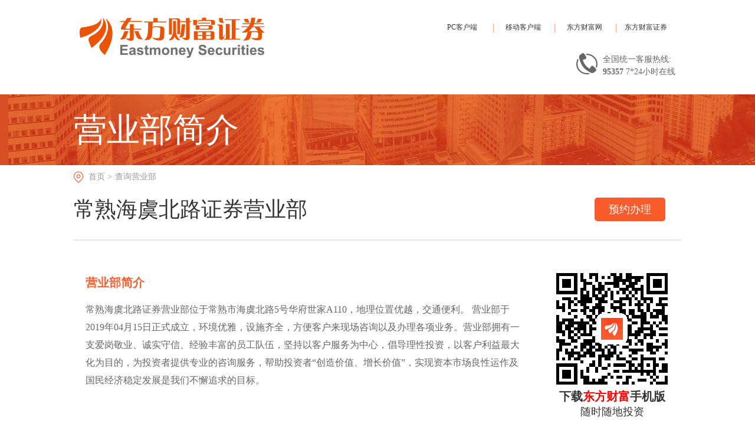

--- FILE ---
content_type: text/html; charset=utf-8
request_url: https://store.18.cn/Home/Introduction?code=3215
body_size: 6613
content:
<!DOCTYPE html>
<html>
<head>
<meta http-equiv="Content-Type" content="text/html; charset=utf-8"/>
    <meta charset="utf-8" />
    <meta name="viewport" content="width=device-width, initial-scale=1.0">
    <link rel="shortcut icon" href="/favicon.ico" type="image/x-icon" />
    <title>营业部简介</title>
    <link href="/Content/css?v=ScSYEBfWxk-8Obq0P399KT5DfF4JS2VudkJ0ShCOc3I1" rel="stylesheet"/>

    <script src="/bundles/modernizr?v=UNGEMQtPxUqI37AZYPgP2k4W6eHHtijIVowi-yYNGZo1"></script>

    <script src="/bundles/mapjs?v=HdPngtz9wAfDdKUvyAAm3SDd_DWUvkqIDX9UNm2ID4o1"></script>

    
</head>
<body>

    <div class="index_header">
        <div class="nav">
            <a href="/" class="logo"></a>
            <div class="header_foot">
                
                <a href="https://acttg.eastmoney.com/pub/pctg_hskh_act_dfcfzqpckhd_01_01_01_0">PC客户端</a>
                
                <a href="https://acttg.eastmoney.com/pub/web_app_dcsy_topcdl_01_01_01_0">移动客户端</a>
                
                <a href="http://www.18.com.cn">东方财富网</a>
                <a href="http://www.18.cn">东方财富证券</a>
            </div>
            <div class="header_foot2">
                <p>
                    全国统一客服热线:<br>
                    <span>95357</span> 7*24小时在线</p>
            </div>
        </div>
    </div>
            

<div class="introduction_wrap">
    <div class="header">
        <div class="header_nav">
            <h1>营业部简介</h1>
        </div>
    </div>
    <div class="con">
        <div class="con_nav">
            <div class="crumbs">
                <a href="/">首页 ></a><a href="/">查询营业部</a>
            </div>
            <div class="tit">
                <h2 id="h2"><span>常熟海虞北路证券营业部</span></h2>
                    <a id="order" data-code="3215" data-issuspend="0" href="javascript:;" class="open-btn">预约办理</a>
            </div>
            <div class="section1">
                <div class="sidebar_a">
                    <h3>营业部简介</h3>
                    <p>
                        常熟海虞北路证券营业部位于常熟市海虞北路5号华府世家A110，地理位置优越，交通便利。 营业部于2019年04月15日正式成立，环境优雅，设施齐全，方便客户来现场咨询以及办理各项业务。营业部拥有一支爱岗敬业、诚实守信、经验丰富的员工队伍，坚持以客户服务为中心，倡导理性投资，以客户利益最大化为目的，为投资者提供专业的咨询服务，帮助投资者“创造价值、增长价值”，实现资本市场良性运作及国民经济稳定发展是我们不懈追求的目标。
                    </p>
                </div>
                <div class="sidebar_b">
                    <img src="//store.18.cn/Content/WebResources/img/introductiondownload.png" alt="">
                    <p>下载<span style="color:red">东方财富</span>手机版</p>
                    <p>随时随地投资</p>
                </div>
            </div>
            <div class="section2">
                <h3>营业部地址</h3>
                <p>常熟市海虞北路5号华府世家A110</p>
                <div class="map" id="container">

                </div>
            </div>
            <div class="section3">
                <h3>业务范围</h3>
                <p>证券经纪；证券投资基金代销；与证券交易、证券投资活动有关的财务顾问；证券投资咨询；代销金融产品；融资融券。</p>
            </div>
            <div class="section4">
                <h3>联系信息</h3>
                <p><span>营业部电话：</span>0512-87686817</p>
                <p><span>邮编：</span>215500</p>
                <p>
                        <span>营业时间：</span>8:30-11:30;13:00-17:30                </p>
            </div>
        </div>
    </div>
</div>
<div class="open-account">
    <input type="hidden" id="hdType" value="1" />
    <div class="mask"></div>
    <div class="pop">
        <ul class="pop_ul">
            <li class="pop_li">
                <p class="pop_li_fir">选择营业部：</p>
                <p id="popDept" style="width: 70%; text-align: left;"></p>
            </li>
            <li class="pop_li">
                <p><span id="appointNamespan">*</span>姓名：</p>
                <input type="text" id="appointName">
            </li>
            <li style="margin-left:30%;margin-top:5px;">
                <div id="appointName_info" style="display: none;" onselectstart="return false;">
                    <span role="note" id="appointNamespan">请输入正确姓名</span>
                    <i></i>
                </div>
            </li>
            <li class="pop_li">
                <p><span id="telNumberspan">*</span>预约手机号：</p>
                <input type="tel" id="telNumber" maxlength="11" onkeyup="this.value=this.value.replace(/\D/g,'')">

            </li>

            <li style="margin-left:30%;margin-top:5px;">
                <div id="telNumber_info" style="display:none" onselectstart="return false;">
                    <span id="telNumberspan">请输入正确手机号</span>
                    <i></i>
                </div>
            </li>
            <li class="pop_li li4" id="li4">
                <p><span id="graphCodespan">*</span>验证码：</p>
                <input type="text" id="graphCode">

                <img src="/api/SMS/GetVerifyImg" alt="" id="btnGetVerifyImg">
            </li>
            <li style="margin-left:30%;margin-top:5px;">
                <div class="error_info" id="graphCode_info" style="display: none;" onselectstart="return false;">
                    <span role="note" id="graphCodespan">图形验证码错误</span>
                    <i></i>
                </div>
            </li>

            <li class="pop_li li5" id="li5">
                <p><span id="messageVCodespan">*</span>手机验证码：</p>
                <input type="text" id="messageVCode">
                <a class="getcode on" id="sendMessage">获取验证码</a>
            </li>
            <li style="margin-left:30%;margin-top:5px;">
                <div class="error_info" id="messageVCode_info" maxlength="6" style="display: none;" onselectstart="return false;">
                    <span role="note" id="messageVCodespan">*手机验证码错误</span>
                    <i></i>
                    <span id="vcodecd" class="get_yzm " style="background: rgb(165, 165, 165); display: none;" onselectstart="return false;">
                        <span style="font-size:0.8rem">重新获取(<em>0</em>秒)</span>
                    </span>
                </div>
            </li>

            

            <li class="pop_li li6">
                <p><span>*</span>预约日期：</p>
                <div class="input-wrap date-picker" id="datePicker">
                    <input type="text" value="" readonly="readonly" id="dateInput" />
                    <i class="rili"></i>
                    <ul class="picker-list" style="display:none;max-height: 245px;overflow-y: scroll;" id="pickerBoxList">
                        
                    </ul>
                </div>
            </li>

            <li class="pop_li" id="li_mail">
                <p><span>*</span>邮箱：</p>
                <input type="email" id="mail">
            </li>
            <li class="pop_li" id="li_khreferrer">
                <p>开户推荐人：</p>
                <input type="text" id="khreferrer" maxlength="20" />
            </li>
            <li class="pop_li" id="li_mailmsg" style="color:#F8CA6F;font-size:16px;">
                注：您填写的邮箱将用于接收期权学习资料,请确保邮箱填写准确。
            </li>

            <p class="wrong" id="pMsgTips"></p>
            <li class="pop_li li7" id="li7">
                <p class="banliyewu">办理业务(非必填)</p>

            </li>
            <a class="submit" id="submitAppoint">提交</a>
        </ul>
        <a href="javascript:;" class="pop-close"></a>
    </div>
    <div class="pop2">
        <h5 id="pop2DeptName">上海营业部</h5>
        <p id="shs">上海市静安区海宁路899号703B</p>
        <p id="yybdh">营业部电话：</p>
        <p id="yb">邮编：</p>
        <p id="shxwh">上海席位号</p>
        <p id="szxwh">深圳席位号</p>
        <p id="yysj">营业时间</p>
        <a href="javascript:;" class="pop2-close"></a>
    </div>
    
    <div class="pop3">
        <div id="div_pop3_default">
            <p class="pop3_p1">您已成功预约<span>常熟海虞北路证券营业部</span></p>
            <p class="pop3_p2">我们将尽快联系您，请保持手机畅通</p>
        </div>
        <div id="div_pop3_rzrq" style="display: none;">
            <p class="pop3_p1">您的预约申请已提交，预约结果将通过短信通知您</p>
        </div>
        <a class="pop3-sure" href="">确定</a>
        <a href="javascript:;" class="pop3-close" id="sureSuccess"></a>
    </div>

    <div class="pop5">
        <div class="pop5-con">
            <p class="pop5-p1">您已经成功预约</p>
            <p class="pop5-p2" id="old_branc">上海徐汇宛平南路证券营业部</p>
            <p class="pop5-p3" id="old_apptime">预约时间：2018/4/26  15:00</p>
            <p class="pop5-p4" id="old_businame">
                办理业务：股票开户、融资融券、个股期权、
                机构开户、创业板新开、创业板转签、分级基金、港股通、退市整理、风险警示、其他
            </p>
            <p class="pop5-p5">确定更换为</p>
            <p class="pop5-p2" id="new_branc">宁波杭州湾新区金泰街证券营业部</p>
            <p class="pop5-p3" id="new_apptime">预约时间：2018/4/26  15:00</p>
            <p class="pop5-p4 p4-2" id="new_businame">
                办理业务：股票开户、融资融券、个股期权、
                机构开户、创业板新开、创业板转签、分级基金、港股通、退市整理、风险警示、其他
            </p>
        </div>
        <div class="pop5-foot">
            <a class="sure" href="javascript:;" id="confirmSubmitAppoint">确定</a>
            <a class="cancle" href="">取消</a>
        </div>
        <a href="javascript:;" class="pop5-close"></a>
    </div>
</div>



        <div class="footer">
            <div class="foot_head">
                <div class="foot_nav">
                    <div class="foot_lef">
                        <p>
                            东方财富手机版,一站式金融服务平台<br>
                            看行情/炒股票/买基金/做理财
                        </p>
                        <span class="lef_dian"></span>
                        <div class="erwei_lef">
                            <img src="//store.18.cn/Content/WebResources/img/yingyebu_APP.png" alt="">
                        </div>
                    </div>
                    <div class="foot_rig">
                        <div class="erwei_rig">
                            <img src="//store.18.cn/Content/WebResources/img/yingyebu_gzh.png" alt="">
                        </div>
                        <span class="rig_dian"></span>
                        <p>
                            东方财富证券微信公众号<br>
                            了解最新市场动向
                        </p>
                    </div>
                    <div class="foot_p">
                        <p>全国统一客服热线:<span>95357&nbsp;&nbsp;7*24</span>小时在线</p>
                    </div>
                </div>
            </div>
           <div class="foot">
                <p>东方财富证券股份有限公司版权所有「<a href="https://beian.miit.gov.cn/" target="_blank" style="color: #777; text-decoration: none; "><span id="beianhao_show" style=" display: inline-block; margin-left: 2px ">藏ICP备12000041号-6</span></a>」</p>
            </div>
        </div>
        
        


    <script>
        $(document).ready(function () {
            $('.flexslider').flexslider({
                directionNav: true,
                pauseOnAction: false
            });
        });

        $('.ban_openaccount').mouseover(function () {
            $('.flex-direction-nav').show();
        })
        $('.ban_openaccount').mouseout(function () {
            $('.flex-direction-nav').hide();
        });

        $('.con_foot_box>p').click(function () {
            var $this = $(this);
            $this.addClass('active').siblings().removeClass('active');
            $('.hezi>ul').eq($this.index()).show().siblings().hide();
        })

        var scrollTop = 0;
        var $body = $("body");
        //// 弹窗操作
        //$("#sousuo").click(function () {
        //    popBoxShow($(".pop")
        //    );
        //});
        /*弹窗关闭*/
        $(".pop .pop-close").click(function () {
            popBoxHide($(".pop"));
        });

        function popBoxShow($pop) {
            scrollTop = $body.scrollTop();
            $body.addClass("popShow");
            $(".mask").show();
            $(".pop-close").show();
            $pop.show();
            $pop.css('margin-top', -($pop.height() / 2) + 'px');
        }
        function popBoxHide($pop) {
            $(".mask").hide();
            $(".pop-close").hide();
            $pop.hide();
            $body.removeClass("popShow").scrollTop(scrollTop);
        }
    </script>
    
    <script type="text/javascript">
        //JSAPI key搭配代理服务器并携带安全密钥转发
        //window._AMapSecurityConfig = { serviceHost: 'https://store.18.cn/_AMapService' }
    window._AMapSecurityConfig = { securityJsCode: '42bd82c78283db02875d7b995af2600a'}
    </script>

    <script type="text/javascript" src="https://webapi.amap.com/maps?v=2.0&key=b5d2d203737b19a2a5f16515b9b52836&plugin=AMap.Scale,AMap.ToolBar"></script>
    
    
    
    <script type="text/javascript" src="//store.18.cn/Content/WebResources/MStation/js/base64.js"></script>
    <script type="text/javascript" src="//store.18.cn/Content/WebResources/MStation/js/utils.js"></script>
    <link href="//store.18.cn/Content/WebResources/css/date_picker.css" rel="stylesheet" />
    <script src="/Content/WebResources/js/YuYue.js?v=1.0"></script>
    <script type="text/javascript">

    if (120.754222) {
            

        //高德地图
        var mapPoint = [120.754222,31.655654];
        var map = new AMap.Map('container', {
            zoom: 18,//级别
            center: mapPoint,//中心点坐标
            //viewMode: '3D'//使用3D视图
            //zooms: [4, 18],//设置地图级别范围
            resizeEnable: true,
        });

        var marker = new AMap.Marker({
            position: mapPoint,//位置
            title: '江苏分公司',
        })
        map.add(marker);//添加到地图

        map.addControl(new AMap.Scale());//比例尺
        var toolBar = new AMap.ToolBar({ position: { top: '110px', right: '40px' } });
        map.addControl(toolBar);//工具条
    }
    else {
        //无值时，展示当前城市地图（不然有个空白）
        var map = new AMap.Map('container', {
            zoom: 10
        })
    }

    </script>

</body>
</html>


--- FILE ---
content_type: text/css; charset=utf-8
request_url: https://store.18.cn/Content/css?v=ScSYEBfWxk-8Obq0P399KT5DfF4JS2VudkJ0ShCOc3I1
body_size: 9833
content:
.flex-container a:active,.flexslider a:active,.flex-container a:focus,.flexslider a:focus{outline:none}.slides,.flex-control-nav,.flex-direction-nav{margin:0;padding:0;list-style:none}@font-face{font-family:'flexslider-icon';src:url('fonts/flexslider-icon.eot');src:url('fonts/flexslider-icon.eot?#iefix') format('embedded-opentype'),url('fonts/flexslider-icon.woff') format('woff'),url('fonts/flexslider-icon.ttf') format('truetype'),url('fonts/flexslider-icon.svg#flexslider-icon') format('svg');font-weight:normal;font-style:normal}.flexslider{margin:0;padding:0 0 30px}.flexslider .slides>li{display:none;-webkit-backface-visibility:hidden}.flexslider .slides img{display:block;margin:0 auto}.flex-pauseplay span{text-transform:capitalize}.slides:after{content:".";display:block;clear:both;visibility:hidden;line-height:0;height:0}html[xmlns] .slides{display:block}* html .slides{height:1%}.slides>li:first-child{display:block}.flexslider{position:relative;-webkit-border-radius:4px;-moz-border-radius:4px;-o-border-radius:4px;border-radius:4px;zoom:1}.flex-viewport{max-height:2000px;-webkit-transition:all 1s ease;-moz-transition:all 1s ease;-o-transition:all 1s ease;transition:all 1s ease}.loading .flex-viewport{max-height:300px}.flexslider .slides{zoom:1}.carousel li{margin-right:5px}.flex-direction-nav{*height:0}.flex-direction-nav a{text-decoration:none;display:block;width:40px;height:40px;margin:-20px 0 0;position:absolute;top:50%;z-index:10;overflow:hidden;opacity:0;cursor:pointer;color:rgba(0,0,0,.8);text-shadow:1px 1px 0 rgba(255,255,255,.3);-webkit-transition:all .3s ease;-moz-transition:all .3s ease;transition:all .3s ease}.flex-direction-nav .flex-prev{left:-50px}.flex-direction-nav .flex-next{right:-50px;text-align:right}.flexslider:hover .flex-prev{opacity:.7;left:10px}.flexslider:hover .flex-next{opacity:.7;right:10px}.flexslider:hover .flex-next:hover,.flexslider:hover .flex-prev:hover{opacity:1}.flex-direction-nav .flex-disabled{opacity:0!important;filter:alpha(opacity=0);cursor:default}.flex-direction-nav li a{display:block;width:56px;height:56px;overflow:hidden;cursor:pointer;position:absolute}.flex-direction-nav .flex-next{right:-50px;text-align:right}.flex-pauseplay a{display:block;width:20px;height:20px;position:absolute;bottom:5px;left:10px;opacity:.8;z-index:10;overflow:hidden;cursor:pointer;color:#000}.flex-pauseplay a:before{font-family:"flexslider-icon";font-size:20px;display:inline-block;content:''}.flex-pauseplay a:hover{opacity:1}.flex-pauseplay a.flex-play:before{content:''}.flex-control-nav{width:50%;position:absolute;top:-15px;left:250px}.flex-control-nav li{margin:0 6px;display:inline-block;zoom:1;*display:inline}.flex-control-paging li a{width:5px;height:5px;display:block;background:#666;background:rgba(0,0,0,.5);cursor:pointer;text-indent:-9999px;-webkit-border-radius:50%;-moz-border-radius:50%;-o-border-radius:50%;border-radius:50%;-webkit-box-shadow:inset 0 0 3px rgba(0,0,0,.3);-moz-box-shadow:inset 0 0 3px rgba(0,0,0,.3);-o-box-shadow:inset 0 0 3px rgba(0,0,0,.3);box-shadow:inset 0 0 3px rgba(0,0,0,.3)}.flex-control-paging li a:hover{background:#333;background:rgba(0,0,0,.7)}.flex-control-paging li a.flex-active{background:#f25a0e;cursor:default}.flex-control-thumbs{margin:5px 0 0;position:static;overflow:hidden}.flex-control-thumbs li{width:25%;float:left;margin:0}.flex-control-thumbs img{width:50%;display:block;opacity:.7;cursor:pointer}.flex-control-thumbs img:hover{opacity:1}.flex-control-thumbs .flex-active{opacity:1;cursor:default}@media screen and (max-width:860px){.flex-direction-nav .flex-prev{opacity:1;left:10px}.flex-direction-nav .flex-next{opacity:1;right:10px}}*{margin:0}html,body,h1,h2,h3,h4,h5,h6,div,dl,dt,dd,ul,ol,li,p,blockquote,pre,hr,figure,table,caption,th,td,form,fieldset,legend,input,button,textarea,menu{margin:0;padding:0}header,footer,section,article,aside,nav,hgroup,address,figure,figcaption,menu,details{display:block}table{border-collapse:collapse;border-spacing:0}caption,th{text-align:left;font-weight:normal}html,body,fieldset,img,iframe,abbr{border:0}i,cite,em,var,address,dfn{font-style:normal}li{list-style:none}h1,h2,h3,h4,h5,h6,small{font-size:80%}q:before,q:after{content:none}textarea{overflow:auto;resize:none}label,summary{cursor:default}a,button{cursor:pointer}h1,h2,h3,h4,h5,h6,em,strong,b{font-weight:bold}del,ins,u,s,a,a:hover{text-decoration:none}body,textarea,input,button,select,keygen,legend{font:12px/1.14 arial,宋体;color:#333;outline:0}body{font-family:'Microsoft YaHei';background:#fff}a,a:hover{color:#333}body{min-width:1215px;background:#fff}.con_nav{width:1030px;margin:0 auto;padding-bottom:170px}.hover:hover{color:#fa6335}.index_header{width:100%;height:130px}.index_header .nav{width:1030px;height:130px;margin:0 auto;position:relative}.index_header .nav .logo{margin-top:30px;margin-left:10px;display:block;width:314px;height:68px;background:url(../img/yingyebu_logo.png) no-repeat}.index_header .nav .header_foot{position:absolute;top:10px;right:10px}.index_header .nav .header_foot a:nth-of-type(1){border:none}.index_header .nav .header_foot a{display:inline-block;*zoom:1;*display:inline;width:100px;height:15px;text-align:center;border-left:1px #faaa91 solid}.index_header .nav .header_foot2{position:absolute;right:10px;top:60px;background:url(../img/index_tel.png) no-repeat;padding-left:45px}.index_header .nav .header_foot2 p{font-size:14px;color:#666;line-height:1.5}.index_header .nav .header_foot2 p span{font-weight:bold}.header{width:100%;height:120px;background:url(../img/jianjie_bg.png) no-repeat;background-size:100% 120px}.header .header_nav{width:1030px;margin:0 auto}.header .header_nav h1{font-size:56px;color:#fff;line-height:120px;font-weight:normal}.footer{width:100%;margin-top:60px}.footer .foot_head{width:100%;padding-top:30px;height:245px;background:#e8e8e8}.footer .foot_head .foot_nav{width:1030px;margin:0 auto}.footer .foot_head .foot_nav .foot_lef{width:49%;height:160px;display:inline-block;*zoom:1;*display:inline;border-right:1px #ccc solid}.footer .foot_head .foot_nav .foot_lef p{margin-top:65px;display:inline-block;*zoom:1;*display:inline;font-size:16px;color:#666;line-height:1.5;text-align:right}.footer .foot_head .foot_nav .foot_lef .lef_dian{display:inline-block;*zoom:1;*display:inline;width:7px;height:12px;background:url(../img/yingyebu_lef.png) no-repeat;vertical-align:top;margin-top:85px;margin-left:10px}.footer .foot_head .foot_nav .foot_lef .erwei_lef{display:inline-block;*zoom:1;*display:inline;width:120px;height:120px;border:4px #ff4f19 solid;vertical-align:top;margin-top:27px;margin-left:10px}.footer .foot_head .foot_nav .foot_rig{height:160px;display:inline-block;*zoom:1;*display:inline}.footer .foot_head .foot_nav .foot_rig .erwei_rig{display:inline-block;*zoom:1;*display:inline;width:120px;height:120px;border:4px #ff4f19 solid;vertical-align:top;margin-top:27px;margin-left:80px}.footer .foot_head .foot_nav .foot_rig .rig_dian{display:inline-block;*zoom:1;*display:inline;width:7px;height:12px;background:url(../img/yingyebu_right.png) no-repeat;vertical-align:top;margin-top:85px;margin-left:10px}.footer .foot_head .foot_nav .foot_rig p{margin-top:65px;display:inline-block;*zoom:1;*display:inline;font-size:16px;color:#666;line-height:1.5;text-align:left;margin-left:10px}.footer .foot_head .foot_nav .foot_p{margin-top:35px;width:100%;border-top:1px #ccc solid;height:20px;position:relative}.footer .foot_head .foot_nav .foot_p p{display:block;width:345px;text-align:center;background:#e8e8e8;font-size:16px;color:#666;position:absolute;line-height:22px;left:345px;top:-15px}.footer .foot_head .foot_nav .foot_p p span{font-size:22px;line-height:22px}.footer .foot{width:100%;background:#dadada;padding:18px 0;height:52px}.footer .foot p{font-size:16px;color:#666;line-height:1.5;text-align:center}.crumbs{font-size:0;height:40px;background:url(../img/jianjie_weizi.png) no-repeat;background-position:0 center;font-size:0;line-height:40px;padding-left:20px;color:#999}.crumbs a{display:inline-block;*zoom:1;*display:inline;font-size:14px;color:#999;margin-left:5px}.pagination{margin-top:20px;text-align:right}.pagination .pagination-p{font-size:14px;color:red;float:left}.pagination .M-box{display:inline-block;*zoom:1;*display:inline}.mask{position:fixed;top:0;left:0;bottom:0;width:100%;z-index:1000;background:rgba(0,0,0,.7);filter:progid:DXImageTransform.Microsoft.gradient(startcolorstr=#7f000000,endcolorstr=#7f000000);display:none}.pop{width:520px;background:#fff;display:none;z-index:9999;position:fixed;padding:20px 0;top:40%;left:50%;margin-left:-260px}.pop .pop_ul .pop_li{font-size:0;width:505px;height:34px;padding-top:6px;margin-left:25px}.pop .pop_ul .pop_li p{display:inline-block;*zoom:1;*display:inline;width:130px;height:34px;font-size:16px;text-align:left;color:#333;line-height:34px;vertical-align:top;font-weight:normal}.pop .pop_ul .pop_li p span{color:#f83030;margin-right:10px}.pop .pop_ul .pop_li .pop_li_fir{width:130px}.pop .pop_ul .pop_li .pop_sel{display:inline-block;*zoom:1;*display:inline;font-size:16px;color:#333;width:340px;padding:5px;vertical-align:top;border:1px solid #e5e5e5}.pop .pop_ul .pop_li input{display:inline-block;*zoom:1;*display:inline;width:335px;padding:4px 5px;font-size:16px;color:#333;vertical-align:top;border:1px solid #e5e5e5}.pop .pop_ul .submit{display:block;width:120px;height:34px;margin:10px auto 0;font-size:18px;color:#fff;line-height:34px;text-align:center;border-radius:5px;background:#fa5b2a}.pop .pop_ul .li4 input{width:215px}.pop .pop_ul .li4 img{vertical-align:bottom;display:inline-block;*zoom:1;*display:inline;width:100px;height:34px;margin-left:15px}.pop .pop_ul .li5 input{width:215px}.pop .pop_ul .li5 .getcode{display:inline-block;*zoom:1;*display:inline;font-size:16px;color:#fff;line-height:34px;text-align:center;border-radius:5px;background:#ccc;width:100px;margin-left:15px}.pop .pop_ul .li5 .on{display:inline-block;*zoom:1;*display:inline;font-size:16px;color:#fff;line-height:34px;text-align:center;border-radius:5px;background:#fa5b2a;width:100px;margin-left:15px}.pop .pop_ul .li6 .input-wrap{display:inline-block;*zoom:1;*display:inline;position:relative}.pop .pop_ul .li6 .input-wrap input{width:280px}.pop .pop_ul .li6 .input-wrap img{vertical-align:bottom;display:inline-block;*zoom:1;*display:inline;padding-bottom:5px;width:30px;height:30px;margin-left:9px}.pop .pop_ul .li6 .input-wrap #pickerBox{position:absolute;top:50px;right:0}.pop .pop_ul .li6 .input-wrap.date-picker{position:relative;border:1px solid #e5e5e5;padding:3px 5px 3px 10px}.pop .pop_ul .li6 .input-wrap.date-picker input{display:inline-block;*zoom:1;*display:inline;vertical-align:middle;border:0;padding:0;width:302px;cursor:pointer}.pop .pop_ul .li6 .input-wrap.date-picker .rili{display:inline-block;*zoom:1;*display:inline;vertical-align:middle;width:22px;height:22px;background:url("../img/rili2.png") no-repeat;cursor:pointer}.pop .pop_ul .li6 .input-wrap.date-picker .picker-list{position:absolute;top:32px;left:0;width:100%;background:#fff;border:1px solid #e5e5e5;border-radius:5px;box-shadow:0 3px 8px 0 #666}.pop .pop_ul .li6 .input-wrap.date-picker .picker-list li{font-size:16px;height:40px;line-height:40px;border-bottom:1px solid #e5e5e5;margin:0 10px;cursor:pointer}.pop .pop_ul .li6 .input-wrap.date-picker .picker-list li.no-border{border-bottom:0}.pop .pop_ul .li6 .input-wrap.date-picker .picker-list li.active{color:#fa5b2a}.pop .pop_ul .li7{padding-top:14px;height:auto}.pop .pop_ul .li7 .banliyewu{line-height:16px;height:16px;display:block;width:300px;padding-left:20px}.pop .pop_ul .li7 a{display:inline-block;*zoom:1;*display:inline;font-size:16px;color:#333;width:90px;margin-top:16px;margin-left:10px;padding-left:20px;background:url(../img/sel.png) no-repeat;background-position:0 center}.pop .pop_ul .li7 .sel{background:url(../img/select.png) no-repeat;background-position:0 center}.pop .pop_ul .wrong{display:block;margin-top:14px;margin-left:155px;font-size:12px;color:red}.pop .pop-close{display:block;width:18px;height:18px;background:url(../img/close.png) no-repeat;position:absolute;right:20px;top:20px}.pop2{width:520px;background:#fff;display:none;z-index:9999;position:fixed;top:50%;left:50%;padding-bottom:35px;padding-top:40px;margin-left:-260px}.pop2 h5{font-size:20px;color:#333;margin:0 auto;text-align:center}.pop2 p{display:inline-block;*zoom:1;*display:inline;width:80%;font-size:16px;color:#333;margin-top:25px;margin-left:35px;padding-left:35px;height:20px}.pop2 #shs{background:url(../img/dizhi.png) no-repeat;background-size:15px 20px;background-position:3px center}.pop2 #yybdh{background:url(../img/chuanzhen.png) no-repeat;background-size:16px 20px;background-position:2px center}.pop2 #yb{background:url(../img/yingyebu_youbian.png) no-repeat;background-size:16px 16px;background-position:2px center}.pop2 #shxwh{background:url(../img/yingyebu_sh.png) no-repeat;background-size:16px 15px;background-position:2px center}.pop2 #szxwh{background:url(../img/yingyebu_sz.png) no-repeat;background-size:16px 15px;background-position:2px center}.pop2 #yysj{background:url(../img/yingyebu_time.png) no-repeat;background-size:16px 16px;background-position:2px center}.pop2 .pop2-close{display:block;width:18px;height:18px;background:url(../img/close.png) no-repeat;position:absolute;right:20px;top:20px}.pop3{background:#fff;display:none;z-index:9999;position:fixed;top:50%;left:50%;margin:auto;width:400px;padding:60px 30px 30px;background:#fff;margin-left:-200px}.pop3 .pop3_p1{display:block;width:310px;margin:0 auto;line-height:1.5;color:#333;text-align:center;font-size:24px}.pop3 .pop3_p2{display:block;font-size:20px;line-height:1.5;color:#888;text-align:center;margin-top:20px}.pop3 .pop3-sure{display:block;width:120px;height:40px;line-height:40px;text-align:center;font-size:18px;color:#fff;background:#fa5b2a;border-radius:5px;margin:40px auto 0}.pop3 .pop3-close{display:block;width:18px;height:18px;background:url(../img/close.png) no-repeat;position:absolute;right:20px;top:20px}.pop5{width:380px;background:#fff;z-index:9999;display:none;position:fixed;padding:60px 40px 30px;top:50%;left:50%;margin-left:-190px}.pop5 .pop5-con .pop5-p1{font-size:24px;color:#333;line-height:24px}.pop5 .pop5-con .pop5-p2{font-size:24px;color:#333;line-height:24px;margin-top:10px}.pop5 .pop5-con .pop5-p3{font-size:16px;color:#999;line-height:20px;margin-top:10px;padding-left:25px;background:url(../img/time.png) no-repeat;background-size:20px 20px;background-position:left center}.pop5 .pop5-con .pop5-p4{font-size:18px;color:#666;line-height:28px;margin-top:16px;text-align:justify;word-break:break-all}.pop5 .pop5-con .pop5-p5{font-size:24px;color:#fa5b2a;line-height:24px;margin-top:30px}.pop5 .pop5-foot a{display:inline-block;*display:inline;*zoom:1;width:120px;height:40px;line-height:40px;text-align:center;font-size:18px;color:#fff;background:#fa5b2a;border-radius:5px;margin-top:30px}.pop5 .pop5-foot .sure{margin-left:40px}.pop5 .pop5-foot .cancle{margin-left:60px}.pop5 .pop5-close{display:block;width:18px;height:18px;background:url(../img/close.png) no-repeat;position:absolute;right:20px;top:20px}.demo-image{width:100%}.M-box,.M-box1,.M-box2,.M-box3,.M-box4{position:relative;text-align:center;zoom:1}.M-box:before,.M-box:after,.M-box1:before,.M-box1:after,.M-box2:before,.M-box2:after,.M-box3:before,.M-box3:after,.M-box4:before,.M-box4:after{content:"";display:table}.M-box:after,.M-box1:after,.M-box2:after,.M-box3:after,.M-box4:after{clear:both;overflow:hidden}.M-box span,.M-box1 span,.M-box2 span,.M-box3 span,.M-box4 span{float:left;margin:0 5px;width:25px;height:25px;line-height:25px;color:#999;font-size:14px}.M-box .active,.M-box1 .active,.M-box2 .active,.M-box3 .active,.M-box4 .active{float:left;margin:0 5px;min-width:15px;height:40px;line-height:40px;background:#fa5b2a;color:#fff;font-size:14px;border:1px solid #fa5b2a;border-radius:3px;width:40px}.M-box a,.M-box1 a,.M-box2 a,.M-box3 a,.M-box4 a{float:left;margin:0 5px;min-width:15px;height:40px;line-height:40px;font-size:14px;border:1px solid #e5e5e5;color:#707070;background:#fbfbfb;border-radius:3px;width:40px}.M-box a.disabled,.M-box1 a.disabled,.M-box2 a.disabled,.M-box3 a.disabled,.M-box4 a.disabled{color:#999;cursor:default}.M-box a.disabled:hover,.M-box1 a.disabled:hover,.M-box2 a.disabled:hover,.M-box3 a.disabled:hover,.M-box4 a.disabled:hover{color:#999;border-color:#86a6d8}.M-box a:hover,.M-box1 a:hover,.M-box2 a:hover,.M-box3 a:hover,.M-box4 a:hover{border:1px solid #fa5b2a;color:#fa5b2a}.M-box .next,.M-box .prev,.M-box1 .next,.M-box1 .prev{font-family:"Simsun"}.now,.count{padding:0 5px;color:red}.eg img{max-width:800px;min-height:500px}.index_wrap .con{position:relative}.index_wrap .con .con_head{width:100%}.index_wrap .con .con_head .con_bg{width:100%;position:absolute;top:15px;left:0;z-index:-9999}.index_wrap .con .con_head .con_bg .bg1{width:100%;height:380px;background:url(../img/index_bg.png) no-repeat;background-position:center 0}.index_wrap .con .con_head .con_head_nav{width:1030px;height:396px;margin:0 auto;position:relative}.index_wrap .con .con_head .con_head_nav .yybwd_a{display:block;position:absolute;width:221px;height:50px;right:0;top:15px;z-index:999}.index_wrap .con .con_head .con_head_nav .yybwd_a img{width:221px;height:50px}.index_wrap .con .con_head .con_head_nav .con_box{width:342px;height:396px;padding-right:20px;background:url(../img/yingyebu_kuang.png) no-repeat}.index_wrap .con .con_head .con_head_nav .con_box .con_box_p{display:block;width:342px;height:75px;line-height:75px;font-size:26px;color:#fff;text-align:center}.index_wrap .con .con_head .con_head_nav .con_box .con_box_con{width:82%;margin:0 auto;padding-bottom:30px;font-size:0}.index_wrap .con .con_head .con_head_nav .con_box .con_box_con img{display:inline-block;*zoom:1;*display:inline;height:24px;vertical-align:bottom}.index_wrap .con .con_head .con_head_nav .con_box .con_box_con p{display:inline-block;*zoom:1;*display:inline;margin-top:26px;width:80%;margin-left:5px;font-size:18px;line-height:24px;color:#333}.index_wrap .con .con_head .con_head_nav .con_box .con_box_con .gpkh{position:relative}.index_wrap .con .con_head .con_head_nav .con_box .con_box_con .gpkh .gpkh_sp{display:block;width:38px;font-size:11px;color:#fff;line-height:15px;text-align:center;height:19px;background:url(../img/2.5wan.png) no-repeat;background-size:38px 19px;position:absolute;top:-12px;left:50px}.index_wrap .con .con_head .con_head_nav .con_box .con_box_con a{margin-top:12px;display:inline-block;*zoom:1;*display:inline;font-size:14px;color:#666;width:32%}.index_wrap .con .con_head .con_head_nav .con_box .con_box_con a:hover{color:#fa6335}.index_wrap .con .con_head .con_head_nav .con_box .con1{border-bottom:1px #ccc solid}.index_wrap .con .con_con{width:100%;border-bottom:2px #e0e0e0 solid;position:relative}.index_wrap .con .con_con .con_con_nav{width:1030px;margin:0 auto;position:relative}.index_wrap .con .con_con .con_con_nav h2{padding-top:40px;margin-bottom:10px;font-size:26px;color:#333;font-weight:normal}.index_wrap .con .con_con .con_con_nav .con_con_more{display:block;font-size:16px;color:#999;width:60px;height:16px;position:absolute;right:0;top:50px}.index_wrap .con .con_con .con_con_nav .flexslider .slides{width:100%;border-top:2px #e0e0e0 solid;display:inline-block;*zoom:1;*display:inline}.index_wrap .con .con_con .con_con_nav .flexslider .slides li .neirong{display:inline-block;*zoom:1;*display:inline;width:510px;padding-top:35px}.index_wrap .con .con_con .con_con_nav .flexslider .slides li .neirong img{display:inline-block;*zoom:1;*display:inline;width:150px;height:120px}.index_wrap .con .con_con .con_con_nav .flexslider .slides li .neirong .wenzi{display:inline-block;*zoom:1;*display:inline;width:320px;margin-left:20px;vertical-align:top}.index_wrap .con .con_con .con_con_nav .flexslider .slides li .neirong .wenzi h3{margin-top:10px;font-size:20px;color:#333}.index_wrap .con .con_con .con_con_nav .flexslider .slides li .neirong .wenzi p{margin-top:20px;font-size:14px;color:#888;line-height:1.5}.index_wrap .con .con_con .con_con_nav .flexslider .slides li .neirong2{display:inline-block;*zoom:1;*display:inline;width:510px;padding-top:20px}.index_wrap .con .con_con .con_con_nav .flexslider .slides li .neirong2 img{display:inline-block;*zoom:1;*display:inline;width:150px;height:120px}.index_wrap .con .con_con .con_con_nav .flexslider .slides li .neirong2 .wenzi{display:inline-block;*zoom:1;*display:inline;width:320px;margin-left:20px;vertical-align:top}.index_wrap .con .con_con .con_con_nav .flexslider .slides li .neirong2 .wenzi h3{margin-top:10px;font-size:20px;color:#333}.index_wrap .con .con_con .con_con_nav .flexslider .slides li .neirong2 .wenzi p{margin-top:20px;font-size:14px;color:#888;line-height:1.5}.index_wrap .con .con_foot .con_foot_nav{width:1030px;margin:0 auto}.index_wrap .con .con_foot .con_foot_nav h3{font-size:26px;color:#333;font-weight:normal;margin-top:80px;padding-bottom:23px;border-bottom:2px #e0e0e0 solid}.index_wrap .con .con_foot .con_foot_nav .daohang .con_foot_box{display:inline-block;*zoom:1;*display:inline}.index_wrap .con .con_foot .con_foot_nav .daohang .con_foot_box .active{color:#fa6a43;font-weight:bold}.index_wrap .con .con_foot .con_foot_nav .daohang .con_foot_box #p1{width:80px;border:none}.index_wrap .con .con_foot .con_foot_nav .daohang .con_foot_box #p2{width:100px}.index_wrap .con .con_foot .con_foot_nav .daohang .con_foot_box #p3{width:140px}.index_wrap .con .con_foot .con_foot_nav .daohang .con_foot_box p{display:inline-block;*zoom:1;*display:inline;font-size:20px;line-height:20px;color:#333;margin:55px 0 50px;text-align:center;border-left:2px #e0e0e0 solid}.index_wrap .con .con_foot .con_foot_nav .yingyebu .search{display:block;position:relative}.index_wrap .con .con_foot .con_foot_nav .yingyebu .search input{display:inline-block;*zoom:1;*display:inline;width:460px;padding:15px 20px;font-size:16px;font-family:'Microsoft YaHei';border:1px #e0e0e0 solid}.index_wrap .con .con_foot .con_foot_nav .yingyebu .search .sousuo{width:22px;height:22px;font-size:20px;text-align:center;background:url(../img/yingyebu_sousuo.png) no-repeat;position:absolute;left:425px;top:15px}.index_wrap .con .con_foot .con_foot_nav .yingyebu li{display:inline-block;*zoom:1;*display:inline;width:30%;margin-right:3%;vertical-align:top}.index_wrap .con .con_foot .con_foot_nav .yingyebu li .fenqu{margin-top:20px;width:100%;border:1px #e0e0e0 solid;padding-top:10px}.index_wrap .con .con_foot .con_foot_nav .yingyebu li .fenqu h4{width:90%;height:50px;margin:0 auto;text-align:center;font-size:24px;color:#fff;line-height:50px}.index_wrap .con .con_foot .con_foot_nav .yingyebu li .fenqu .huadong{background:url(../img/yingyebu_huadong.png) no-repeat}.index_wrap .con .con_foot .con_foot_nav .yingyebu li .fenqu .xibei{background:url(../img/yingyebu_xibei.png) no-repeat}.index_wrap .con .con_foot .con_foot_nav .yingyebu li .fenqu .dongbei{background:url(../img/yingyebu_dongbei.png) no-repeat}.index_wrap .con .con_foot .con_foot_nav .yingyebu li .fenqu .huazhong{background:url(../img/yingyebu_huazhong.png) no-repeat}.index_wrap .con .con_foot .con_foot_nav .yingyebu li .fenqu .huabei{background:url(../img/yingyebu_huabei.png) no-repeat}.index_wrap .con .con_foot .con_foot_nav .yingyebu li .fenqu .huanan{background:url(../img/yingyebu_huanan.png) no-repeat}.index_wrap .con .con_foot .con_foot_nav .yingyebu li .fenqu .xinan{background:url(../img/yingyebu_xinan.png) no-repeat}.index_wrap .con .con_foot .con_foot_nav .yingyebu li .fenqu .gong{width:90%;margin:0 auto}.index_wrap .con .con_foot .con_foot_nav .yingyebu li .fenqu .gong .zuijin{color:#fa6a43;font-weight:bold;position:relative}.index_wrap .con .con_foot .con_foot_nav .yingyebu li .fenqu .gong .zuijin .zuijin_sp{display:block;width:17px;height:21px;background:url(../img/yingyebu_jin.png) no-repeat;position:absolute;top:-5px;left:-20px}.index_wrap .con .con_foot .con_foot_nav .yingyebu li .fenqu .gong a{display:block;font-size:16px;color:#666;margin:20px 0 20px 10px}.index_wrap .con .con_foot .con_foot_nav .yingyebu li .fenqu .gong a:hover{color:#fa6335}.index_wrap .con .con_foot .con_foot_nav .yingyebu .map{display:inline-block;*zoom:1;*display:inline;margin-top:30px;width:800px;height:600px;background:#ff0}.index_wrap .con .con_foot .con_foot_nav .yingyebu .wangdian{display:inline-block;*zoom:1;*display:inline;vertical-align:top;width:290px;border:1px #e0e0e0 solid;border-radius:10px;padding-top:10px}.index_wrap .con .con_foot .con_foot_nav .yingyebu .wangdian h4{width:90%;height:50px;margin:0 auto;text-align:center;font-size:24px;color:#fff;line-height:50px}.index_wrap .con .con_foot .con_foot_nav .yingyebu .wangdian .sheng{background:url(../img/yingyebu_huadong.png) no-repeat}.index_wrap .con .con_foot .con_foot_nav .yingyebu .wangdian .gong{width:90%;margin:0 auto}.index_wrap .con .con_foot .con_foot_nav .yingyebu .wangdian .gong a{display:block;font-size:16px;color:#666;margin:20px 0 20px 10px}.index_wrap .con .con_foot .con_foot_nav .ying2{width:1300px;position:relative}.index_wrap .con .con_foot .con_foot_nav .ying2 .gong_nodata{width:90%;margin:0 auto;display:none}.index_wrap .con .con_foot .con_foot_nav .ying2 .gong_nodata p{display:block;font-size:16px;color:#666;padding:30px 0;text-align:center}.index_wrap .con .con_foot .con_foot_nav .ying2 .gong_nomal{width:90%;margin:0 auto}.index_wrap .con .con_foot .con_foot_nav .ying2 .gong_nomal .zuijin{color:#fa6a43;font-weight:bold;position:relative}.index_wrap .con .con_foot .con_foot_nav .ying2 .gong_nomal .zuijin .zuijin_sp{display:block;width:17px;height:21px;background:url(../img/yingyebu_jin.png) no-repeat;position:absolute;top:-5px;left:-20px}.index_wrap .con .con_foot .con_foot_nav .ying2 .gong_nomal a{display:block;font-size:16px;color:#666;margin:20px 0 20px 10px}.index_wrap .con .con_foot .con_foot_nav .ying2 .gong_nomal a:hover{color:#fa6335}.index_wrap .con .con_foot .con_foot_nav .ying3 .ying3_nav{width:1030px;margin:0 auto;position:relative}.index_wrap .con .con_foot .con_foot_nav .ying3 .ying3_nav .select-box{font-size:0;overflow:hidden}.index_wrap .con .con_foot .con_foot_nav .ying3 .ying3_nav .select-box select,.index_wrap .con .con_foot .con_foot_nav .ying3 .ying3_nav .select-box a{float:left}.index_wrap .con .con_foot .con_foot_nav .ying3 .ying3_nav .select-box select{height:35px;width:165px;text-align:center;border:1px solid #e5e5e5;margin-right:15px;font-size:16px;font-family:'Microsoft YaHei'}.index_wrap .con .con_foot .con_foot_nav .ying3 .ying3_nav .select-box a{display:inline-block;*zoom:1;*display:inline;font-size:16px;color:#fff;background:#fa5b2a;height:35px;line-height:35px;width:60px;text-align:center;border-radius:5px}.index_wrap .con .con_foot .con_foot_nav .ying3 .ying3_nav .select-box div{float:right;border:1px solid #e5e5e5;height:35px;line-height:38px;padding:0 10px}.index_wrap .con .con_foot .con_foot_nav .ying3 .ying3_nav .select-box div input,.index_wrap .con .con_foot .con_foot_nav .ying3 .ying3_nav .select-box div .glass{display:inline-block;*zoom:1;*display:inline;font-family:'Microsoft YaHei';vertical-align:middle}.index_wrap .con .con_foot .con_foot_nav .ying3 .ying3_nav .select-box div input{-webkit-appearance:none;border:0;font-size:14px;font-family:'Microsoft YaHei';width:175px}.index_wrap .con .con_foot .con_foot_nav .ying3 .ying3_nav .select-box div .glass{margin-left:20px;width:26px;height:25px;background:url("../img/glass.png") no-repeat}.index_wrap .con .con_foot .con_foot_nav .ying3 .ying3_nav .chaxun{display:block;width:60px;height:36px;line-height:36px;text-align:center;border-radius:10px;font-size:16px;color:#fff;background:#fa5b2a;position:absolute;top:2px;left:560px}.index_wrap .con .con_foot .con_foot_nav .ying3 .ying3_nav .search{height:40px;position:absolute;top:0;right:0}.index_wrap .con .con_foot .con_foot_nav .ying3 .ying3_nav .search input{width:325px;font-family:'Microsoft YaHei';height:40px}.index_wrap .con .con_foot .con_foot_nav .ying3 .ying3_nav .search .sousuoa{width:22px;height:22px;font-size:20px;text-align:center;background:url(../img/yingyebu_sousuo.png) no-repeat;position:absolute;left:295px;top:10px}.index_wrap .con .con_foot .con_foot_nav .ying3 .ying3_nav .yybwd{margin-top:20px;width:100%;height:60px;background:#e5e5e5;border:1px #ccc solid}.index_wrap .con .con_foot .con_foot_nav .ying3 .ying3_nav .yybwd .yybwd_p1{display:inline-block;*zoom:1;*display:inline;width:470px;margin-left:30px;font-size:20px;line-height:60px;color:#333}.index_wrap .con .con_foot .con_foot_nav .ying3 .ying3_nav .yybwd .yybwd_p2{display:inline-block;*zoom:1;*display:inline;width:270px;margin-left:50px;font-size:20px;line-height:60px;color:#333}.index_wrap .con .con_foot .con_foot_nav .ying3 .ying3_nav .yybwd .yybwd_p3{display:inline-block;*zoom:1;*display:inline;width:180px;text-align:center;font-size:20px;line-height:60px;color:#333}.index_wrap .con .con_foot .con_foot_nav .ying3 .ying3_nav .yyb_box{width:100%;border:1px #ccc solid;border-top:none}.index_wrap .con .con_foot .con_foot_nav .ying3 .ying3_nav .yyb_box ul:last-of-type{border:none}.index_wrap .con .con_foot .con_foot_nav .ying3 .ying3_nav .yyb_box ul{padding:40px 0 30px;margin:0 10px;border-bottom:1px #ccc solid}.index_wrap .con .con_foot .con_foot_nav .ying3 .ying3_nav .yyb_box ul .yyb_box_left{display:inline-block;*zoom:1;*display:inline;width:500px;margin-right:0;vertical-align:bottom}.index_wrap .con .con_foot .con_foot_nav .ying3 .ying3_nav .yyb_box ul .yyb_box_left p{padding-left:20px;margin-right:0}.index_wrap .con .con_foot .con_foot_nav .ying3 .ying3_nav .yyb_box ul .yyb_box_left .nearest{}.index_wrap .con .con_foot .con_foot_nav .ying3 .ying3_nav .yyb_box ul .yyb_box_left .nearest_sp{padding-left:20px;font-size:14px;line-height:30px;color:#333;background:url(../img/lps.png) no-repeat;background-size:16px 19px;background-position:0 center}.index_wrap .con .con_foot .con_foot_nav .ying3 .ying3_nav .yyb_box ul .yyb_box_right{display:inline-block;*zoom:1;*display:inline;width:270px;margin-left:40px;margin-right:0;vertical-align:bottom}.index_wrap .con .con_foot .con_foot_nav .ying3 .ying3_nav .yyb_box ul .yyb_box_operate{display:inline-block;*zoom:1;*display:inline;margin:0;width:150px;margin-bottom:35px;padding-left:30px;vertical-align:bottom}.index_wrap .con .con_foot .con_foot_nav .ying3 .ying3_nav .yyb_box ul .yyb_box_operate .open-btn{display:inline-block;*zoom:1;*display:inline;font-size:18px;background:#fa5b2a;color:#fff;width:120px;height:40px;line-height:40px;text-align:center;border-radius:5px}.index_wrap .con .con_foot .con_foot_nav .ying3 .ying3_nav .yyb_box ul .yyb_box_operate .open-btn.visited{background:#ff8017}.open-btn.visited{background:#ff8017}.index_wrap .con .con_foot .con_foot_nav .ying3 .ying3_nav .yyb_box ul li p{font-size:16px;line-height:30px;color:#666;margin:0}.index_wrap .con .con_foot .con_foot_nav .ying3 .ying3_nav .yyb_box ul li p span{color:#fa5b2a}.index_wrap .con .con_foot .con_foot_nav .ying3 .ying3_nav .yyb_box_nodata{display:none;width:100%;border:1px #ccc solid;height:100px;border-top:none}.index_wrap .mask{position:fixed;top:0;left:0;width:100%;height:100%;z-index:1000;background:rgba(0,0,0,.7);display:none}.index_wrap .pop4{width:465px;height:180px;background:#fff;display:none;z-index:9999;position:fixed;top:50%;left:50%;margin-left:-232px;margin-top:-90px}.index_wrap .pop4 p{line-height:180px;font-size:20px;text-align:center;font-weight:bold}.index_wrap .pop4 .pop-close{display:block;width:18px;height:18px;background:url(../img/close.png) no-repeat;position:absolute;right:20px;top:20px}.introduction_wrap .con .con_nav .tit{margin-top:15px;padding-bottom:30px;border-bottom:2px #e5e5e5 solid}.introduction_wrap .con .con_nav .tit h2{display:inline-block;*zoom:1;*display:inline;width:880px;font-size:36px;color:#333}.introduction_wrap .con .con_nav .tit h2 span{font-size:36px;font-weight:normal}.introduction_wrap .con .con_nav .tit .open-btn{display:inline-block;*zoom:1;*display:inline;font-size:18px;background:#fa5b2a;color:#fff;width:120px;height:40px;line-height:40px;text-align:center;border-radius:5px;vertical-align:top}.introduction_wrap .con .con_nav .tit .open-btn.visited{background:#ff8017}.introduction_wrap .con .con_nav .section1 .sidebar_a{margin-top:60px;margin-left:20px;display:inline-block;*zoom:1;*display:inline;width:740px}.introduction_wrap .con .con_nav .section1 .sidebar_a h3{font-size:20px;color:#ff602e}.introduction_wrap .con .con_nav .section1 .sidebar_a p{margin-top:20px;font-size:16px;color:#666;line-height:30px}.introduction_wrap .con .con_nav .section1 .sidebar_b{display:inline-block;*zoom:1;*display:inline;margin-top:50px;width:200px;vertical-align:top;margin-left:50px}.introduction_wrap .con .con_nav .section1 .sidebar_b img{width:200px;height:200px}.introduction_wrap .con .con_nav .section1 .sidebar_b p:first-of-type{font-size:20px;color:#333;font-weight:bold;margin-bottom:5px}.introduction_wrap .con .con_nav .section1 .sidebar_b p{text-align:center;font-size:18px;color:#333}.introduction_wrap .con .con_nav .section2{margin-top:75px}.introduction_wrap .con .con_nav .section2 h3{display:inline-block;*zoom:1;*display:inline;font-size:20px;color:#ff602e;margin-left:20px}.introduction_wrap .con .con_nav .section2 p{display:inline-block;*zoom:1;*display:inline;font-size:16px;color:#666;margin-left:20px}.introduction_wrap .con .con_nav .section2 .map{width:1000px;height:235px;margin:20px auto 0;background:#e0e0e0}.introduction_wrap .con .con_nav .section3{margin-left:20px;margin-top:80px}.introduction_wrap .con .con_nav .section3 h3{font-size:20px;color:#ff602e}.introduction_wrap .con .con_nav .section3 p{margin-top:20px;font-size:16px;color:#666;line-height:30px}.introduction_wrap .con .con_nav .section4{margin-left:20px;margin-top:80px}.introduction_wrap .con .con_nav .section4 h3{display:block;font-size:20px;color:#ff602e}.introduction_wrap .con .con_nav .section4 p{display:inline-block;*zoom:1;*display:inline;font-size:16px;color:#666;line-height:30px;margin-top:20px;margin-right:100px}.introduction_wrap .con .con_nav .section4 p span{color:#333}.liebiaojinru_wrap .con{width:100%}.liebiaojinru_wrap .con .con_nav .tit{margin-top:60px;padding-bottom:20px;border-bottom:2px #e5e5e5 solid}.liebiaojinru_wrap .con .con_nav .tit h2{font-size:36px;color:#333;font-weight:normal}.liebiaojinru_wrap .con .con_nav .tit .time{margin-top:15px;font-size:16px;color:#666}.liebiaojinru_wrap .con .con_nav .wen{margin-top:30px}.liebiaojinru_wrap .con .con_nav .wen .zheng{font-size:16px;line-height:30px;color:#333}.liebiaojinru_wrap .con .con_nav .wen .kuan{font-size:16px;line-height:30px;color:#333;display:block;text-align:center;float:right;margin-top:70px}.list_wrap .con .con_nav .liebiao{padding-top:80px;overflow:hidden}.list_wrap .con .con_nav .liebiao a{display:inline-block;*zoom:1;*display:inline;line-height:60px;margin-left:9px;font-size:18px;color:#333;width:70%;position:relative;float:left}.list_wrap .con .con_nav .liebiao a:hover{text-decoration:underline}.list_wrap .con .con_nav .liebiao a .sp1{display:block;width:6px;height:6px;background:#fa5b2a;border-radius:50%;position:absolute;top:27px;left:-9px}.list_wrap .con .con_nav .liebiao .sp2{display:inline-block;*zoom:1;*display:inline;width:20%;line-height:60px;font-size:18px;color:#888;float:right;margin-right:60px}.open-account .header{background-image:url(../img/open_account_bg.png)}.open-account .banner{width:100%;height:360px;background:url(../img/banner.png) no-repeat}.open-account .banner .banner-wrap{width:1030px;margin:0 auto;height:360px}.open-account .banner .banner-wrap .banner-wrap-left{display:inline-block;*zoom:1;*display:inline;margin-top:50px;width:300px;height:260px;border-right:1px #869fab solid}.open-account .banner .banner-wrap .banner-wrap-left .banner-wrap-left-p1{display:block;margin:0 auto;width:120px;height:23px;background:url(../img/yuyue.png) no-repeat;background-position:0 center;padding-left:35px;font-size:20px;color:#fff;line-height:23px;margin-top:65px;text-align:justify}.open-account .banner .banner-wrap .banner-wrap-left .banner-wrap-left-a1{display:block;width:195px;height:40px;margin:25px auto 0;font-size:18px;line-height:40px;text-align:center;color:#fff;background:#ff8017;border-radius:5px}.open-account .banner .banner-wrap .banner-wrap-mid{display:inline-block;*zoom:1;*display:inline;width:400px;margin-top:38px;vertical-align:top}.open-account .banner .banner-wrap .banner-wrap-mid .banner-wrap-mid-p1{display:block;margin:0 auto;width:120px;height:27px;background:url(../img/shouji.png) no-repeat;background-position:0 center;padding-left:35px;font-size:20px;color:#fff;line-height:27px}.open-account .banner .banner-wrap .banner-wrap-mid .banner-wrap-mid-pho{width:183px;height:182px;margin:10px auto 0}.open-account .banner .banner-wrap .banner-wrap-mid .banner-wrap-mid-p2{text-align:center;font-size:16px;color:#fff;margin-top:15px}.open-account .banner .banner-wrap .banner-wrap-mid .banner-wrap-mid-p3{text-align:center;font-size:16px;color:#fff;margin-top:5px}.open-account .banner .banner-wrap .banner-wrap-mid .banner-wrap-mid-p3 span{color:#ff8118}.open-account .banner .banner-wrap .banner-wrap-right{width:310px;display:inline-block;*zoom:1;*display:inline;margin-top:50px;height:260px;border-left:1px #869fab solid;vertical-align:top}.open-account .banner .banner-wrap .banner-wrap-right .banner-wrap-right-p1{display:block;width:210px;height:23px;background:url(../img/man.png) no-repeat;background-position:0 center;padding-left:35px;font-size:20px;color:#fff;line-height:23px;margin-top:60px;margin-left:70px;text-align:justify}.open-account .banner .banner-wrap .banner-wrap-right .banner-wrap-right-pho{width:236px;height:73px;margin:25px 0 0 70px}.open-account .banner .banner-wrap .banner-wrap-right .banner-wrap-right-pho img{width:236px;height:73px}.open-account .con_nav.no-pb{padding-bottom:0}.open-account .title{display:inline-block;*zoom:1;*display:inline;font-size:36px;padding-left:20px;margin-top:60px;margin-bottom:35px;border-left:8px solid #ff8017}.open-account .sub{display:inline-block;*zoom:1;*display:inline;font-size:24px;color:#666;padding:50px 0 30px 20px}.open-account .select-wrap .select-box{font-size:0;overflow:hidden}.open-account .select-wrap .select-box select,.open-account .select-wrap .select-box a{display:inline-block;*zoom:1;*display:inline;vertical-align:middle}.open-account .select-wrap .select-box select{padding:8px 5px;width:165px;text-align:center;border:1px solid #e5e5e5;margin-right:15px;font-size:14px}.open-account .select-wrap .select-box a{font-size:16px;color:#fff;background:#fa5b2a;height:35px;line-height:35px;width:60px;text-align:center;border-radius:5px}.open-account .select-wrap .select-box div{float:right;border:1px solid #e5e5e5;height:35px;line-height:38px;padding:0 10px}.open-account .select-wrap .select-box div input,.open-account .select-wrap .select-box div .glass{display:inline-block;*zoom:1;*display:inline;vertical-align:middle}.open-account .select-wrap .select-box div input{-webkit-appearance:none;border:0;font-size:14px;width:175px}.open-account .select-wrap .select-box div .glass{margin-left:20px;width:26px;height:25px;cursor:pointer;background:url("../img/glass.png") no-repeat}.open-account .department-list{border:1px solid #ccc;margin-top:20px}.open-account .department-list li{font-size:0;margin:0 30px;border-bottom:1px solid #ccc;padding:40px 0 30px}.open-account .department-list li.no-border{border-bottom:0}.open-account .department-list li.item{background:#e5e5e5;border-bottom:1px solid #ccc;padding:20px 0 20px 30px;margin:0}.open-account .department-list li.item .left,.open-account .department-list li.item .right{font-size:20px;font-weight:bold}.open-account .department-list li.item .right{text-align:center}.open-account .department-list li .left,.open-account .department-list li .right{display:inline-block;*zoom:1;*display:inline;vertical-align:middle}.open-account .department-list li .left{width:70%}.open-account .department-list li .left .name{font-size:18px;position:relative;cursor:pointer}.open-account .department-list li .left .name:hover{color:#fa6335}.open-account .department-list li .left .name .hot{position:absolute;width:17px;height:21px;background:url("../img/yingyebu_jin.png") no-repeat;left:-22px;top:0}.open-account .department-list li .left .address{font-size:16px;color:#a7a7a7;padding:10px 0 20px}.open-account .department-list li .left .lps{font-size:14px}.open-account .department-list li .left .lps i{display:inline-block;*zoom:1;*display:inline;vertical-align:middle;width:16px;height:19px;background:url("../img/lps.png") no-repeat}.open-account .department-list li .right{width:30%;text-align:right}.open-account .department-list li .right .file,.open-account .department-list li .right .file2,.open-account .department-list li .right .open-btn{display:inline-block;*zoom:1;*display:inline;vertical-align:middle}.open-account .department-list li .right .file{width:44px;height:44px;background:url("../img/file.png") no-repeat}.open-account .department-list li .right .file.visited{background-image:url("../img/file2.png")}.open-account .department-list li .right .open-btn{font-size:18px;background:#fa5b2a;color:#fff;width:120px;height:40px;line-height:40px;text-align:center;border-radius:5px;margin-left:40px}.open-account .department-list li .right .open-btn.visited{background:#ff8017}.margin-trading .select-wrap .select-wrap-p1{margin-top:40px;margin-bottom:25px;padding-left:10px;font-size:24px;font-weight:bold;border-left:6px #fa6335 solid}.margin-trading .remind-wrap{position:relative;margin:40px auto 0;width:1029px;padding-bottom:40px;border-bottom:1px #e5e5e5 solid}.margin-trading .remind-wrap.no-border{border-bottom:0}.margin-trading .remind-wrap .remind-p1{display:block;padding-left:10px;border-left:6px #fa6335 solid;font-size:24px;color:#333;font-weight:bold;line-height:30px}.margin-trading .remind-wrap .remind-p1 span{color:#fa5b2a}.margin-trading .remind-wrap .remind-box{display:inline-block;*zoom:1;*display:inline;margin-top:40px;width:650px;margin-right:50px;border-right:1px #e5e5e5 solid}.margin-trading .remind-wrap .remind-box .remind-p2{font-size:20px;line-height:20px;color:#fa6335}.margin-trading .remind-wrap .remind-box .remind-p3{display:block;width:600px;margin-top:15px;font-size:16px;line-height:25px;white-space:pre-line;color:#656565}.margin-trading .remind-wrap .remind-box.no-border{border-right:0}.margin-trading .remind-wrap .remind-box2{display:inline-block;*zoom:1;*display:inline;vertical-align:top;width:324px}.margin-trading .remind-wrap .remind-box2 .remind-p4{font-size:20px;color:#fa6335;margin-top:40px;vertical-align:top}.margin-trading .remind-wrap .remind-box2 .remind-p5{margin-top:10px}.margin-trading .remind-wrap .remind-box2 .remind-p5 span{font-size:16px;color:#656565;white-space:pre-line}.margin-trading .remind-wrap .remind-box2 .remind-p5 .identy2,.margin-trading .remind-wrap .remind-box2 .remind-p5 .card2{display:inline-block;*zoom:1;*display:inline;vertical-align:middle;width:60px;height:60px}.margin-trading .remind-wrap .remind-box2 .remind-p5 .identy2{background:url("../img/identy2.png") no-repeat}.margin-trading .remind-wrap .remind-box2 .remind-p5 .card2{background:url("../img/card2.png") no-repeat;margin-left:60px}.margin-trading .department-list{border:1px solid #ccc;margin-top:20px}.margin-trading .department-list li{font-size:0;margin:0 30px;border-bottom:1px solid #ccc;padding:40px 0 30px}.margin-trading .department-list li.no-border{border-bottom:0}.margin-trading .department-list li.item{background:#e5e5e5;border-bottom:1px solid #ccc;padding:20px 0 20px 30px;margin:0}.margin-trading .department-list li.item .left,.margin-trading .department-list li.item .right{font-size:20px;font-weight:bold}.margin-trading .department-list li.item .right{text-align:center}.margin-trading .department-list li .left,.margin-trading .department-list li .right{display:inline-block;*zoom:1;*display:inline;vertical-align:middle}.margin-trading .department-list li .left{width:70%}.margin-trading .department-list li .left .name{font-size:18px;position:relative;cursor:pointer}.margin-trading .department-list li .left .name:hover{color:#fa6335}.margin-trading .department-list li .left .name .hot{position:absolute;width:17px;height:21px;background:url("../img/yingyebu_jin.png") no-repeat;left:-22px;top:0}.margin-trading .department-list li .left .address{font-size:16px;color:#a7a7a7;padding:10px 0 20px}.margin-trading .department-list li .left .lps{font-size:14px}.margin-trading .department-list li .left .lps i{display:inline-block;*zoom:1;*display:inline;vertical-align:middle;width:16px;height:19px;background:url("../img/lps.png") no-repeat}.margin-trading .department-list li .right{width:30%;text-align:right}.margin-trading .department-list li .right .file,.margin-trading .department-list li .right .file2,.margin-trading .department-list li .right .open-btn{display:inline-block;*zoom:1;*display:inline;vertical-align:middle}.margin-trading .department-list li .right .file{width:44px;height:44px;background:url("../img/file.png") no-repeat}.margin-trading .department-list li .right .file.visited{background-image:url("../img/file2.png")}.margin-trading .department-list li .right .open-btn{font-size:18px;background:#fa5b2a;color:#fff;width:120px;height:40px;line-height:40px;text-align:center;border-radius:5px;margin-left:40px}.margin-trading .department-list li .right .open-btn.visited{background:#ff8017}.btn_disable{background:#ccc!important}

--- FILE ---
content_type: text/css
request_url: https://store.18.cn/Content/WebResources/css/date_picker.css
body_size: 3094
content:
@font-face {font-family: "iconfont";
  src: url('//at.alicdn.com/t/font_234130_nem7eskcrkpdgqfr.eot?t=1505291076294'); /* IE9*/
  src: url('//at.alicdn.com/t/font_234130_nem7eskcrkpdgqfr.eot?t=1505291076294#iefix') format('embedded-opentype'), /* IE6-IE8 */
  url('[data-uri]') format('woff'),
  url('//at.alicdn.com/t/font_234130_nem7eskcrkpdgqfr.ttf?t=1505291076294') format('truetype'), /* chrome, firefox, opera, Safari, Android, iOS 4.2+*/
  url('//at.alicdn.com/t/font_234130_nem7eskcrkpdgqfr.svg?t=1505291076294#iconfont') format('svg'); /* iOS 4.1- */
}

.iconfont {
  font-family:"iconfont" !important;
  font-size:16px;
  font-style:normal;
  -webkit-font-smoothing: antialiased;
  -moz-osx-font-smoothing: grayscale;
}

.icon-115rightarrowheads:before { content: "\e79b"; }

.icon-111arrowheadright:before { content: "\e6db"; }

.icon-116leftarrowheads:before { content: "\e807"; }

.icon-112leftarrowhead:before { content: "\e6f6"; }

#pickerBox{
	width: 320px;
	margin: 0 auto;
	padding: 35px 20px;
	font-size: 13px;
	background: #fff;
}
.schedule-hd{
	display: flex;
	justify-content: space-between;
	padding: 0 15px;
}
.today{
	flex: 1;
	text-align: center;
}
.ul-box{
	overflow: hidden;
}
.ul-box > li{
	float: left;
	width: 14.28%;
	text-align: center;
	padding: 5px 0;
}
.other-month span{
	color: #999 !important;
}
.current-month{
	color: #333;
}
.today-style{
	border-radius: 50%;
	background: #58d321;
}
.arrow{
	cursor: pointer;
}
.dayStyle{
	display: inline-block;
	width: 35px;
	height: 35px;
	border-radius: 50%;
	text-align: center;
	line-height: 35px;
	cursor: pointer;
}
.current-month > .dayStyle:hover{
	background: #00BDFF;
	color: #fff !important;
}
.today-flag{
	background: #00C2B1;
	color: #fff !important;
}
.boxshaw{
	box-shadow: 2px 2px 15px 2px #e3e3e3;
}
.selected-style {
	background: #00BDFF;
	color: #fff !important;
}


--- FILE ---
content_type: application/javascript
request_url: https://store.18.cn/Content/WebResources/js/YuYue.js?v=1.0
body_size: 7361
content:

var wait = 60;
function time(o) {
    if (wait == 0) {
        $("#sendMessage").addClass("on").html("获取验证码");
        $("#sendMessage").css("pointer-events", "auto");
        $("#sendMessage").css("color", "#fff");
        wait = 60;
    } else {
        $("#sendMessage").removeClass("on").html("剩余时间" + wait + "s");
        $("#sendMessage").css("pointer-events", "none");
        $("#sendMessage").css('color', '#666');
        wait--;
        setTimeout(function () {
            time(o)
        },
            1000)
    }
}
var yutitle = "预约办理";// $("#hdType").val() == "1" ? "预约开户" : "预约办理";
var regMobile = /(^(([0\+]\d{2,3}-)?(0\d{2,3})-)(\d{7,8})(-(\d{3,}))?$)|(^0{0,1}1[3|4|5|6|7|8|9][0-9]{9}$)/;
var regEmail = /^([a-zA-Z]|[0-9])(\w|\-)+@[a-zA-Z0-9]+\.([a-zA-Z]{2,4})$/;
var hasGPQQ = false;//办理业务是否含有股票期权

$(function () {
    $("#telNumber,#appointName,#graphCode,#messageVCode,#dateInput").focus(function () {
        $("#pMsgTips").html("");
    });
});



function checkmobile(mobile_input, mobilenum_info) {
    var value = $.trim(mobile_input.val());
    if (value === "" || value == mobile_input.attr("oplaceholder")) {
        showTip(mobilenum_info, "请输入手机号码");
        return false;
    }
    var reg = /(^(([0\+]\d{2,3}-)?(0\d{2,3})-)(\d{7,8})(-(\d{3,}))?$)|(^0{0,1}1[3|4|5|6|7|8|9][0-9]{9}$)/;
    if (!reg.test(value)) {
        showTip(mobilenum_info, "手机号码格式不正确");
        return false;
    }
    showTip(mobilenum_info, "");
    return true;
}
$(document).on("click", ".error_info .em_close", function () {
    showTip($(this).parents(".error_info"), "");
});
function bind() {
    $(document).ready(function () {
        $('.flexslider').flexslider({
            directionNav: true,
            pauseOnAction: false
        });
        $('.gotop-wrap ul>li').hover(function () {
            $(this).addClass('background');
            $(this).find('a').show();
        }, function () {
            $(this).removeClass('background');
            $(this).find('a').hide();
        });
        $('.gotop-wrap ul>li:eq(3)').on('click', function () {
            $('body').animate({
                scrollTop: 0
            }, 300);
        });
    });
}

var selectProCode = ""; //下拉框选中的省编码
var selectCityCode = ""; //下拉框选中的城市编码
var selectDeptCode = ""; //下拉框选中的营业部编码
var choseDeptCode = "";
var isIniList = true;

//初始化省份下拉框列表
function IniProvinceList() {
    $.get("/Api/BusinessDept/GetProvinceList?isfilter=true", function (result) {
        var str = "";
        if (result.Data.length > 0) {
            for (i = 0; i < result.Data.length; i++) {
                str += utils.formatString('<option value="{0}">{1}</option>', result.Data[i].Code, result.Data[i].Name);
            }
        }
        $("#selectplist").html(str);

    });
}

function getcommitType() {
    var yybCode = utils.getRequest("code")
    $.get("/Api/BusinessDept/GetOpenBusinessList?YYBCode=" + yybCode, function (res) {
        //$.get("/Api/BusinessDept/TypeListForCommit", function (res) {
        var str = "";
        if (res.Data != null && res.Data.length > 0) {
            for (i = 0; i < res.Data.length; i++) {
                for (j = 0; j < res.Data[i].list.length; j++) {
                    str += utils.formatString('<a id="{0}" style="overflow: hidden;text-overflow:ellipsis; white-space: nowrap;width:130px" BusinessKey="{2}" title="{3}" onclick=clickandChose("{0}")>{1}</a>', res.Data[i].list[j].ID.toString(), res.Data[i].list[j].BusinessName, res.Data[i].list[j].BusinessKey, (res.Data[i].list[j].BusinessName.length > 6 ? res.Data[i].list[j].BusinessName : ""))
                }
            }
            //str += utils.formatString('<a id="{0}" BusinessKey="{2}" onclick=clickandChose("{0}")>{1}</a>', 0, '其他', 0)
            //$("#li7").append(str);
        }
        //str += utils.formatString('<a id="{0}" BusinessKey="{2}" onclick=clickandChose("{0}")>{1}</a>', 0, '其他', 0)

        $("#li7").append(str);
        hasGPQQ = $('li a:[BusinessKey="5"]').hasClass("sel");//股票期权业务ID
        setGPQQDisplay(hasGPQQ);
    });
}

//办理业务点击选择触发
function clickandChose(s) {
    var a = "#" + s;
    $(a).toggleClass("sel");

    //设置股票期权相关界面展示
    var businesskey = $(a).attr('businesskey');
    if ("5" == businesskey) {//股票期权业务
        hasGPQQ = $(a).hasClass("sel");
        setGPQQDisplay(hasGPQQ);
    }
}

//设置股票期权相关界面展示
function setGPQQDisplay(flag) {
    if (true == flag) {
        $("#li_mail").show();
        $("#li_khreferrer").show();
        $("#li_mailmsg").show();
    }
    else {
        $("#li_mail").hide();
        $("#li_khreferrer").hide();
        $("#li_mailmsg").hide();
    }
}

//$('#dateInput').datetimepicker({
//    dayOfWeekStart: 1,
//    lang: 'zh-CN',
//    startDate: new Date(),
//    format: 'Y-m-d H:i',
//    closeOnDateSelect: true,
//    minDate: utils.formatDate(new Date(), "yyyy-MM-dd"),
//    minTime: utils.formatDate(new Date(), " hh:mm")
//});

//初始化城市下拉框
function IniCityList() {
    $.get("/Api/BusinessDept/GetCityListByProvinceCode?pCode=" + selectProCode + "&isfilter=true", function (result) {
        var str = "";
        if (result.Data.length > 0) {
            for (i = 0; i < result.Data.length; i++) {
                str += utils.formatString('<option value="{0}">{1}</option>', result.Data[i].Code, result.Data[i].Name);
            }
        }
        $("#selectclist").html(str);

    });
}


//初始化营业部下拉框
function IniComDeptList() {
    $.get("/Api/BusinessDept/GetDeptListByCityCode?cCode=" + selectCityCode, function (result) {
        var str = "";
        if (result.Data.length > 0) {
            for (i = 0; i < result.Data.length; i++) {
                str += utils.formatString('<option value="{0}">{1}</option>', result.Data[i].Id, result.Data[i].Name);
            }
        }
        $("#selectblist").html(str);

    });
}
function IsEmpty(objectinput, objectspan) {
    if (objectinput.val() != "") {
        objectspan.hide();
    }
    else {
        objectspan.show();
    }
}

//查询营业部列表
function QueryDeptList(page_index, jq) {
    var url = "/Api/BusinessDept/SearchDept";
    var requestdata =
        {
            pCode: selectProCode,
            cCode: selectCityCode,
            bCode: selectDeptCode,
            address: $("#txtSearchByAddesss").val(),
            pageIndex: 1,
            pageSize: 10
        };
    if (page_index) {
        requestdata.pageIndex = page_index.getCurrent();
    }
    $.ajax({
        url: url,
        data: requestdata,
        type: "get",
        dataType: "json",
        success: function (data) {
            strDept = '<li class="item"><div class="left">营业部地址</div><div class="right">操作</div></li>';
            if (data.Data.deptList.length > 0) {
                for (i = 0; i < data.Data.deptList.length; i++) {
                    if (i < 3 && requestdata.pageIndex == 1) {
                        strDept += utils.formatString('<li><div class="left"><p class="name" style="cursor:pointer;" data-Code="{8}"><i class="hot"></i>{0}</p><p class="address">{1}</p><p class="lps"><i></i>距您<span>{2}km</span></p></div><div class="right"><a id="xiang" data-BusinessDeptName="{0}" data-BusinessDeptAddress="{1}" data-Tel="{3}" data-PostCode="{4}" data-SHSeatNo="{5}" data-SZSeatNo="{6}" data-BusinessTime="{7}" data-Code="{8}" href="javascript:;" class="file"></a><a id="order" data-value="{0}" data-Code={8} data-issuspend="{10}" href="javascript:;" class="open-btn {11}">{9}</a></div></li>',
                            data.Data.deptList[i].BusinessDeptNameSuspend, data.Data.deptList[i].BusinessDeptAddress,
                            data.Data.deptList[i].distance, data.Data.deptList[i].Tel, data.Data.deptList[i].PostCode,
                            data.Data.deptList[i].SHSeatNo, data.Data.deptList[i].SZSeatNo,
                            data.Data.deptList[i].BusinessTime, data.Data.deptList[i].Code, yutitle,
                            data.Data.deptList[i].isSuspend,
                            1 == data.Data.deptList[i].isSuspend ? "btn_disable" : "");
                    } else {
                        strDept += utils.formatString('<li><div class="left"><p class="name"  style="cursor:pointer;" data-Code="{8}">{0}</p><p class="address">{1}</p><p class="lps"><i></i>距您<span>{2}km</span></p></div><div class="right"><a id="xiang" data-BusinessDeptName="{0}" data-BusinessDeptAddress="{1}"  data-Tel="{3}" data-PostCode="{4}" data-SHSeatNo="{5}" data-SZSeatNo="{6}" data-BusinessTime="{7}" data-Code="{8}" href="javascript:;" class="file"></a><a id="order" data-value="{0}" data-Code={8} data-issuspend="{10}" href="javascript:;" class="open-btn {11}">{9}</a></div></li>',
                            data.Data.deptList[i].BusinessDeptNameSuspend, data.Data.deptList[i].BusinessDeptAddress,
                            data.Data.deptList[i].distance, data.Data.deptList[i].Tel, data.Data.deptList[i].PostCode,
                            data.Data.deptList[i].SHSeatNo, data.Data.deptList[i].SZSeatNo,
                            data.Data.deptList[i].BusinessTime, data.Data.deptList[i].Code, yutitle,
                            data.Data.deptList[i].isSuspend,
                            1 == data.Data.deptList[i].isSuspend ? "btn_disable" : "");
                    }
                }
            } else {
                strDept += '<li><p style="font-size: medium;text-align: center;">暂时找不到符合条件的营业部!</p></li>';
            }
            $(".department-list").html(strDept);
            $(".left .name").click(function () {

                var tempUrl = "/Home/Introduction?code=" + $(this).attr("data-Code");
                if (!!utils.getRequest("adid"))
                    tempUrl += "&adid=" + utils.getRequest("adid");

                location.href = tempUrl;
            });
            $(".file").click(function () {
                $("#pop2DeptName").text($(this).attr("data-BusinessDeptName"));
                $("#shs").text("地址：" + $(this).attr("data-BusinessDeptAddress"));
                $("#yybdh").text("营业部电话：" + $(this).attr("data-tel"));
                $("#yb").text("邮编：" + $(this).attr("data-postcode"));
                $("#shxwh").text("上海席位号：" + $(this).attr("data-shseatno"));
                $("#szxwh").text("深圳席位号：" + $(this).attr("data-szseatno"));
                $("#yysj").text("营业时间：" + $(this).attr("data-businesstime"));
                popBoxShow($(".pop2"));
            });
            $(".open-btn").click(function () {
                var issuspend = $(this).parent().find('a').eq(0).attr("data-issuspend");
                if (0 != issuspend) {
                    console.log('该营业部已暂停营业，不支持预约');
                    return;
                }

                choseDeptCode = $(this).parent().find('a').eq(0).attr("data-Code");
                $("#popDept").text($("#h2").text());
                popBoxShow($(".pop"));
            });
            if (isIniList) {
                isIniList = false;
                $('.M-box').pagination({
                    callback: QueryDeptList,
                    homePage: '首页',
                    endPage: '尾页',
                    prevContent: '<',
                    nextContent: '>',
                    current_page: 1,
                    items_per_page: 10,
                    pageCount: data.Data.pageInfo.pageCount
                });
            }

        }
    });
}
function toggleClick(e) {
    var target = e.target;
    if ($(target).hasClass("on")) {
        return false;
    }
    $(target).addClass("on");
    return true;
}

function sendMsgCheck() {
    if ($("#telNumber").val() == "") {
        $("#pMsgTips").html("*手机号不能为空");
        return false;
    }
    if (!regMobile.test($("#telNumber").val())) {
        $("#pMsgTips").html("*手机号码格式不正确");
        return false;
    }
    if ($("#graphCode").val() == "") {
        $("#pMsgTips").html("*图形验证码不能为空");
        return false;
    }
    return true;
}

//发送短信
function SendMms() {
    if (sendMsgCheck()) {
        var url = "/api/SMS/SendSMS?mobile=" + utils.GetEncodeMobileNum($("#telNumber").val()) + "&vCode=" + $("#graphCode").val() + "&rand=" + Math.random();
        $.get(url, function (result) {
            if (result.Data == 0) {
                time("#sendMessage");
            }
            else if (result.Data == 1) {
                $("#pMsgTips").html("*图形验证码不正确");
                //showTip($("#messageVCode_info"), "图形验证码不正确");
                $("#btnGetVerifyImg").click();
            } else if (result.Data == -2) {
                $("#pMsgTips").html("*操作频繁，请稍后再试");
                $("#btnGetVerifyImg").click();
            }
            else {
                showTip($("#messageVCode_info"), "*服务繁忙");
            }

        });
    }
}

function SubmitAppointCheck() {
    $("#pMsgTips").html("");
    if ($("#appointName").val() == "") {
        $("#pMsgTips").html("*姓名不能为空");
        return false;
    }

    if ($("#telNumber").val() == "") {
        $("#pMsgTips").html("*手机号不能为空");
        return false;
    }

    if (!regMobile.test($("#telNumber").val())) {
        $("#pMsgTips").html("*手机号码格式不正确");
        return false;
    }

    if (true == hasGPQQ) {
        if ($("#mail").val() == "") {
            $("#pMsgTips").html("*邮箱不能为空");
            return false;
        }
        if (!regEmail.test($("#mail").val())) {
            $("#pMsgTips").html("*邮箱格式不正确");
            return false;
        }
    }

    if ($("#messageVCode").val() == "") {
        $("#pMsgTips").html("*短信验证码不能为空");
        return false;
    }

    if ($("#dateInput").val() == "" || $("#dateInput").attr("data-value") == undefined) {
        $("#pMsgTips").html("*预约日期不能为空");
        return false;
    }
    return true;
}

//check提交预约
function CheckSubmitAppoint() {
    var substrs = "";
    var subNames = "";
    var subKeys = "";
    $(".sel").each(
        function () {
            var id = $(this).attr("id");
            var key = $(this).attr("BusinessKey");
            var name = $(this).text();
            substrs = substrs + id + ",";
            subNames = subNames + name + ",";
            subKeys = subKeys + key + ",";
        }
    )
    substrs = substrs.substring(0, substrs.lastIndexOf(','));
    subNames = subNames.substring(0, subNames.lastIndexOf(','));
    subKeys = subKeys.substring(0, subKeys.lastIndexOf(','));
    var str = $("#appointName").val();
    var s = "";
    s = str.replace(/&/g, "");
    s = s.replace(/</g, "");
    s = s.replace(/>/g, "");
    s = s.replace(/ /g, "");
    s = s.replace(/\'/g, "");
    s = s.replace(/\"/g, "");
    var url = "/api/SMS/CheckAppointmentInfo";
    var data = {
        "Appointmenttime": $("#dateInput").attr("data-value"),//$("#dateInput").val(),
        "Code": choseDeptCode,
        "HandleBusinessInfoId": subKeys,// substrs != "" ? substrs : utils.getRequest("id", window.location.href),//
        "HandleBusinessInfoName": subNames,
        "Mobile": utils.GetEncodeMobileNum($("#telNumber").val()),
        "Name": s,
        "VerifyCode": $("#messageVCode").val(),
        "Channel": "web",
        "ADID": utils.getRequest("adid"),
        "Mail": $("#mail").val(),
        "KHreferrer": $("#khreferrer").val()
    };
    $.ajax({
        url: url,
        type: "POST",
        async: true,
        data: data,
        dataType: "json",
        success: function (result) {
            if (result.Data == 0) {

                //alert("预约成功");
                popBoxHide($(".pop"));
                popBoxHide($(".pop5"));
                popBoxShow($(".pop3"));
                if (subKeys == "1") { //仅选择了 融资融券开户
                    $('#div_pop3_default').hide();
                    $('#div_pop3_rzrq').show();
                }
                else {
                    $('#div_pop3_default').show();
                    $('#div_pop3_rzrq').hide();
                }
                //setTimeout(function () {
                //    popBoxHide($(".pop3"));
                //}, 3000);
            }
            else if (result.Data == -1) {
                $("#pMsgTips").html("*请求不合法");
                $("#btnGetVerifyImg").click();
            }
            else if (result.Data == 3) {
                $("#pMsgTips").html("*提交次数过多，明天再来");
            }
            else if (result.Data == 5) {
                $("#pMsgTips").html("*工作日17:00前可预约当天，超过17:00请预约下一工作日");
            }
            else if (result.Data == 1) {
                $("#pMsgTips").html("*短信验证码错误");
            }
            else if (result.Data == 6) {
                $("#pMsgTips").html("*该营业部暂停营业，暂不支持预约");
            }
            else if (result.Data == 1000) {
                var obj = $.parseJSON(result.Extend);
                $("#old_branc").text(obj.branchname);
                $("#old_apptime").text("预约时间：" + utils.formatDate(obj.appointmenttime, "yyyy/MM/dd"));// hh:mm"));
                //$("#old_businame").text("办理业务：" + obj.workorderremark);
                if (obj.workorderremark != null && obj.workorderremark.length > 0)
                    $("#old_businame").text("办理业务：" + obj.workorderremark);
                else
                    $("#old_businame").text("");

                $("#new_branc").text($("#h2").text());
                $("#new_apptime").text("预约时间：" + utils.formatDate(data.Appointmenttime, "yyyy/MM/dd"));// hh:mm"));
                //$("#new_businame").text("办理业务：" + data.HandleBusinessInfoName);
                if (data.HandleBusinessInfoName != null && data.HandleBusinessInfoName.length > 0)
                    $("#new_businame").text("办理业务：" + data.HandleBusinessInfoName);
                else
                    $("#new_businame").text("");

                popBoxHide($(".pop"));
                popBoxShow($(".pop5"));
            }
            else {
                $("#pMsgTips").html("*服务繁忙");
            }
        }
    });
}
//提交预约
function SubmitAppoint() {
    var substrs = "";
    var subNames = "";
    var subKeys = "";
    $(".sel").each(
        function () {
            var id = $(this).attr("id");
            var key = $(this).attr("BusinessKey");
            var name = $(this).text();
            substrs = substrs + id + ",";
            subNames = subNames + name + ",";
            subKeys = subKeys + key + ",";
        }
    )
    substrs = substrs.substring(0, substrs.lastIndexOf(','));
    subNames = subNames.substring(0, subNames.lastIndexOf(','));
    subKeys = subKeys.substring(0, subKeys.lastIndexOf(','));
    var str = $("#appointName").val();
    var s = "";
    s = str.replace(/&/g, "");
    s = s.replace(/</g, "");
    s = s.replace(/>/g, "");
    s = s.replace(/ /g, "");
    s = s.replace(/\'/g, "");
    s = s.replace(/\"/g, "");
    var url = "/api/SMS/CommitAppointmentInfo";
    var data = {
        "Appointmenttime": $("#dateInput").attr("data-value"),//$("#dateInput").val(),
        "Code": choseDeptCode,
        "HandleBusinessInfoId": subKeys,// substrs != "" ? substrs : utils.getRequest("id", window.location.href),//
        "HandleBusinessInfoName": subNames,
        "Mobile": utils.GetEncodeMobileNum($("#telNumber").val()),
        "Name": s,
        "VerifyCode": $("#messageVCode").val(),
        "Channel": "web",
        "ADID": utils.getRequest("adid"),
        "Mail": $("#mail").val(),
        "KHreferrer": $("#khreferrer").val()
    };
    $.ajax({
        url: url,
        type: "POST",
        async: false,
        data: data,
        dataType: "json",
        success: function (result) {
            if (result.Data == 0) {

                //alert("预约成功");
                popBoxHide($(".pop5"));
                popBoxShow($(".pop3"));
                if (subKeys == "1") { //仅选择了 融资融券开户
                    $('#div_pop3_default').hide();
                    $('#div_pop3_rzrq').show();
                }
                else {
                    $('#div_pop3_default').show();
                    $('#div_pop3_rzrq').hide();
                }
                //setTimeout(function () {
                //    popBoxHide($(".pop3"));
                //}, 3000);
            }
            else if (result.Data == -1) {
                $("#pMsgTips").html("*请求不合法");
                $("#btnGetVerifyImg").click();
            }
            else if (result.Data == 3) {
                $("#pMsgTips").html("*提交次数过多，明天再来");
            }
            else if (result.Data == 1) {
                $("#pMsgTips").html("*短信验证码错误");
            }
            else if (result.Data == 5) {
                $("#pMsgTips").html("*工作日17:00前可预约当天，超过17:00请预约下一工作日");
            }
            else {
                $("#pMsgTips").html("*服务繁忙");
            }
        }
    });
}
$("#btnGetVerifyImg").click(function () {
    $(this).attr("src", "/api/SMS/GetVerifyImg?rand" + Math.random());
});

$("#selectplist").change(function () {
    selectProCode = $("#selectplist").val();
    selectCityCode = "";
    selectDeptCode = "";
    IniCityList();
    IniComDeptList();
});

$("#selectclist").change(function () {
    selectCityCode = $("#selectclist").val();
    selectDeptCode = "";
    IniComDeptList();
});

$("#selectblist").change(function () {
    selectDeptCode = $("#selectblist").val();
});


///交易日数据
function LoadTradeDate() {
    $.get("/Api/BusinessDept/GetTradeDate", function (res) {
        var str = "";

        if (res.Data != null && res.Data.length > 0) {
            for (i = 0; i < res.Data.length; i++) {
                //str += utils.formatString('<a id="{0}" BusinessKey="{2}" onclick=clickandChose("{0}")>{1}</a>', res.Data[i].list[j].ID.toString(), res.Data[i].list[j].BusinessName, res.Data[i].list[j].BusinessKey)
                str += utils.formatString("<li data-value='{0}'>{1}</li>", res.Data[i].value, res.Data[i].text);
            }

        }
        //str += utils.formatString('<a id="{0}" BusinessKey="{2}" onclick=clickandChose("{0}")>{1}</a>', 0, '其他', 0)
        $("#pickerBoxList").append(str);


        //选择日历
        $('#dateInput,.rili').click(function () {
            $('.picker-list').toggle();
        });
        $('.picker-list li').click(function () {
            $(this).siblings().removeClass('active');
            $(this).addClass('active');
            $('#dateInput').val($(this).html());
            $('#dateInput').attr("data-value", $(this).attr("data-value"));
            $('.picker-list').hide();
        });
    });
}

$(function () {
    IniProvinceList();
    QueryDeptList();
    getcommitType();
    LoadTradeDate();

    $("#btnQueryDeptList,#btnSearchByAddesss").click(function () {
        isIniList = true;
        QueryDeptList();
    });

    /*弹窗关闭*/
    $(".pop2 .pop2-close").click(function () {
        popBoxHide($(".pop2"));
    });

    $("#submitAppoint").click(function () {
        if (SubmitAppointCheck()) {
            CheckSubmitAppoint();
        }
        else {
            $("#pMsgTips").show();
        }
    });

    $("#confirmSubmitAppoint").click(function () {
        if (SubmitAppointCheck()) {
            SubmitAppoint();
        }
        else {
            $("#pMsgTips").show();
        }
    });

    $("#sendMessage").click(function () {
        $("#pMsgTips").show();
        SendMms();
    });

    $("#btnGetVerifyImg").click(function () {
        $(this).attr("src", "/api/SMS/GetVerifyImg?rand" + Math.random());
    });

    //$("#dateInputimg").click(function () {
    //    $("#dateInput").focus();
    //});

    /*弹窗关闭*/
    $(".pop5 .pop5-close").click(function () {
        popBoxHide($(".pop5"));
    });

    $("#sureSuccess").click(function () {
        window.location.reload();
    });

    $(".pop .pop-close").click(function () {
        $("#messageVCode").val("");
        $("#graphCode").val("");
    });
});

--- FILE ---
content_type: text/javascript; charset=utf-8
request_url: https://store.18.cn/bundles/mapjs?v=HdPngtz9wAfDdKUvyAAm3SDd_DWUvkqIDX9UNm2ID4o1
body_size: 373550
content:
!function(n,t){"object"==typeof exports&&"undefined"!=typeof module?t(exports):"function"==typeof define&&define.amd?define(["exports"],t):t(n.echarts={})}(this,function(n){"use strict";function wkt(n,t){"createCanvas"===n&&(tn=null);wlt[n]=t}function h(n){var i,u,e,t,r,f;if(null==n||"object"!=typeof n)return n;if(i=n,u=gp.call(n),"[object Array]"===u){if(!ll(n))for(i=[],t=0,r=n.length;t<r;t++)i[t]=h(n[t])}else if(bai[u]){if(!ll(n))if(e=n.constructor,n.constructor.from)i=e.from(n);else for(i=new e(n.length),t=0,r=n.length;t<r;t++)i[t]=h(n[t])}else if(!wai[u]&&!ll(n)&&!ny(n)){i={};for(f in n)n.hasOwnProperty(f)&&(i[f]=h(n[f]))}return i}function a(n,t,i){var u,f,e;if(!v(t)||!v(n))return i?h(t):n;for(u in t)t.hasOwnProperty(u)&&(f=n[u],e=t[u],!v(e)||!v(f)||r(e)||r(f)||ny(e)||ny(f)||sut(e)||sut(f)||ll(e)||ll(f)?!i&&u in n||(n[u]=h(t[u],!0)):a(f,e,i));return n}function gv(n,t){for(var i=n[0],r=1,u=n.length;r<u;r++)i=a(i,n[r],t);return i}function e(n,t){for(var i in t)t.hasOwnProperty(i)&&(n[i]=t[i]);return n}function o(n,t,i){for(var r in t)t.hasOwnProperty(r)&&(i?null!=t[r]:null==n[r])&&(n[r]=t[r]);return n}function bkt(){return tn||(tn=va().getContext("2d")),tn}function d(n,t){if(n){if(n.indexOf)return n.indexOf(t);for(var i=0,r=n.length;i<r;i++)if(n[i]===t)return i}return-1}function et(n,t){function r(){}var u=n.prototype,i;r.prototype=t.prototype;n.prototype=new r;for(i in u)n.prototype[i]=u[i];n.prototype.constructor=n;n.superClass=t}function nt(n,t,i){o(n="prototype"in n?n.prototype:n,t="prototype"in t?t.prototype:t,i)}function se(n){if(n)return"string"!=typeof n&&"number"==typeof n.length}function t(n,t,i){var r,f,u;if(n&&t)if(n.forEach&&n.forEach===ykr)n.forEach(t,i);else if(n.length===+n.length)for(r=0,f=n.length;r<f;r++)t.call(i,n[r],r,n);else for(u in n)n.hasOwnProperty(u)&&t.call(i,n[u],u,n)}function i(n,t,i){if(n&&t){if(n.map&&n.map===wkr)return n.map(t,i);for(var u=[],r=0,f=n.length;r<f;r++)u.push(t.call(i,n[r],r,n));return u}}function cl(n,t,i,r){if(n&&t){if(n.reduce&&n.reduce===bkr)return n.reduce(t,i,r);for(var u=0,f=n.length;u<f;u++)i=t.call(r,i,n[u],u,n);return i}}function ui(n,t,i){if(n&&t){if(n.filter&&n.filter===pkr)return n.filter(t,i);for(var u=[],r=0,f=n.length;r<f;r++)t.call(i,n[r],r,n)&&u.push(n[r]);return u}}function c(n,t){var i=tw.call(arguments,2);return function(){return n.apply(t,i.concat(tw.call(arguments)))}}function l(n){var t=tw.call(arguments,1);return function(){return n.apply(this,t.concat(tw.call(arguments)))}}function r(n){return"[object Array]"===gp.call(n)}function vu(n){return"function"==typeof n}function yt(n){return"[object String]"===gp.call(n)}function v(n){var t=typeof n;return"function"===t||!!n&&"object"==t}function sut(n){return!!wai[gp.call(n)]}function he(n){return!!bai[gp.call(n)]}function ny(n){return"object"==typeof n&&"number"==typeof n.nodeType&&"object"==typeof n.ownerDocument}function ty(n){return n!==n}function ci(){for(var n=0,t=arguments.length;n<t;n++)if(null!=arguments[n])return arguments[n]}function li(n,t){return null!=n?n:t}function gs(n,t,i){return null!=n?n:null!=t?t:i}function hut(){return Function.call.apply(tw,arguments)}function cut(n){if("number"==typeof n)return[n,n,n,n];var t=n.length;return 2===t?[n[0],n[1],n[0],n[1]]:3===t?[n[0],n[1],n[2],n[1]]:n}function co(n,t){if(!n)throw new Error(t);}function lut(n){return null==n?null:"function"==typeof n.trim?n.trim():n.replace(/^[\s\uFEFF\xA0]+|[\s\uFEFF\xA0]+$/g,"")}function aut(n){n[blt]=!0}function ll(n){return n[blt]}function wb(n){function i(n,t){f?u.set(n,t):u.set(t,n)}var f=r(n),u=this;n instanceof wb?n.each(i):n&&t(n,i)}function y(n){return new wb(n)}function vut(n,t){for(var u,r=new n.constructor(n.length+t.length),i=0;i<n.length;i++)r[i]=n[i];for(u=n.length,i=0;i<t.length;i++)r[i+u]=t[i];return r}function yi(){}function lo(n,t){var i=new kai(2);return null==n&&(n=0),null==t&&(t=0),i[0]=n,i[1]=t,i}function pi(n,t){return n[0]=t[0],n[1]=t[1],n}function yu(n){var t=new kai(2);return t[0]=n[0],t[1]=n[1],t}function kkt(n,t,i){return n[0]=t,n[1]=i,n}function yut(n,t,i){return n[0]=t[0]+i[0],n[1]=t[1]+i[1],n}function iy(n,t,i,r){return n[0]=t[0]+i[0]*r,n[1]=t[1]+i[1]*r,n}function ce(n,t,i){return n[0]=t[0]-i[0],n[1]=t[1]-i[1],n}function ry(n){return Math.sqrt(put(n))}function put(n){return n[0]*n[0]+n[1]*n[1]}function bb(n,t,i){return n[0]=t[0]*i,n[1]=t[1]*i,n}function al(n,t){var i=ry(t);return 0===i?(n[0]=0,n[1]=0):(n[0]=t[0]/i,n[1]=t[1]/i),n}function uy(n,t){return Math.sqrt((n[0]-t[0])*(n[0]-t[0])+(n[1]-t[1])*(n[1]-t[1]))}function dkt(n,t){return(n[0]-t[0])*(n[0]-t[0])+(n[1]-t[1])*(n[1]-t[1])}function gkt(n,t,i,r){return n[0]=t[0]+r*(i[0]-t[0]),n[1]=t[1]+r*(i[1]-t[1]),n}function ct(n,t,i){var r=t[0],u=t[1];return n[0]=i[0]*r+i[2]*u+i[4],n[1]=i[1]*r+i[3]*u+i[5],n}function le(n,t,i){return n[0]=Math.min(t[0],i[0]),n[1]=Math.min(t[1],i[1]),n}function ae(n,t,i){return n[0]=Math.max(t[0],i[0]),n[1]=Math.max(t[1],i[1]),n}function kb(){this.on("mousedown",this._dragStart,this);this.on("mousemove",this._drag,this);this.on("mouseup",this._dragEnd,this);this.on("globalout",this._dragEnd,this)}function vl(n,t){return{target:n,topTarget:t&&t.topTarget}}function lni(n,t,i){return{type:n,event:i,target:t.target,topTarget:t.topTarget,cancelBubble:!1,offsetX:i.zrX,offsetY:i.zrY,gestureEvent:i.gestureEvent,pinchX:i.pinchX,pinchY:i.pinchY,pinchScale:i.pinchScale,wheelDelta:i.zrDelta,zrByTouch:i.zrByTouch,which:i.which}}function ndt(){}function ani(n,t,i){if(n[n.rectHover?"rectContain":"contain"](t,i)){for(var u,r=n;r;){if(r.clipPath&&!r.clipPath.contain(t,i))return!1;r.silent&&(u=!0);r=r.parent}return!u||dlt}return!1}function pu(){var n=new tdr(6);return fy(n),n}function fy(n){return n[0]=1,n[1]=0,n[2]=0,n[3]=1,n[4]=0,n[5]=0,n}function db(n,t){return n[0]=t[0],n[1]=t[1],n[2]=t[2],n[3]=t[3],n[4]=t[4],n[5]=t[5],n}function nh(n,t,i){var r=t[0]*i[0]+t[2]*i[1],u=t[1]*i[0]+t[3]*i[1],f=t[0]*i[2]+t[2]*i[3],e=t[1]*i[2]+t[3]*i[3],o=t[0]*i[4]+t[2]*i[5]+t[4],s=t[1]*i[4]+t[3]*i[5]+t[5];return n[0]=r,n[1]=u,n[2]=f,n[3]=e,n[4]=o,n[5]=s,n}function rf(n,t,i){return n[0]=t[0],n[1]=t[1],n[2]=t[2],n[3]=t[3],n[4]=t[4]+i[0],n[5]=t[5]+i[1],n}function th(n,t,i){var f=t[0],e=t[2],o=t[4],s=t[1],h=t[3],c=t[5],r=Math.sin(i),u=Math.cos(i);return n[0]=f*u+s*r,n[1]=-f*r+s*u,n[2]=e*u+h*r,n[3]=-e*r+u*h,n[4]=u*o+r*c,n[5]=u*c-r*o,n}function gb(n,t,i){var r=i[0],u=i[1];return n[0]=t[0]*r,n[1]=t[1]*u,n[2]=t[2]*r,n[3]=t[3]*u,n[4]=t[4]*r,n[5]=t[5]*u,n}function nk(n,t){var r=t[0],u=t[2],o=t[4],f=t[1],e=t[3],s=t[5],i=r*e-f*u;return i?(i=1/i,n[0]=e*i,n[1]=-f*i,n[2]=-u*i,n[3]=r*i,n[4]=(u*s-e*o)*i,n[5]=(f*o-r*s)*i,n):null}function tdt(n){var t=pu();return db(t,n),t}function ih(n){return n>gai||n<-gai}function wut(n){this._target=n.target;this._life=n.life||1e3;this._delay=n.delay||0;this._initialized=!1;this.loop=null!=n.loop&&n.loop;this.gap=n.gap||0;this.easing=n.easing||"Linear";this.onframe=n.onframe;this.ondestroy=n.ondestroy;this.onrestart=n.onrestart;this._pausedTime=0;this._paused=!1}function uf(n){return(n=Math.round(n))<0?0:n>255?255:n}function vni(n){return(n=Math.round(n))<0?0:n>360?360:n}function tk(n){return n<0?0:n>1?1:n}function but(n){return uf(n.length&&"%"===n.charAt(n.length-1)?parseFloat(n)/100*255:parseInt(n,10))}function yl(n){return tk(n.length&&"%"===n.charAt(n.length-1)?parseFloat(n)/100:parseFloat(n))}function kut(n,t,i){return i<0?i+=1:i>1&&(i-=1),6*i<1?n+(t-n)*i*6:2*i<1?t:3*i<2?n+(t-n)*(2/3-i)*6:n}function ao(n,t,i){return n+(t-n)*i}function wu(n,t,i,r,u){return n[0]=t,n[1]=i,n[2]=r,n[3]=u,n}function dut(n,t){return n[0]=t[0],n[1]=t[1],n[2]=t[2],n[3]=t[3],n}function pl(n,t){rn&&dut(rn,t);rn=ivi.put(n,rn||t.slice())}function iu(n,t){var e,r,f,o,i;if(n){if(t=t||[],e=ivi.get(n),e)return dut(t,e);if(r=(n+="").replace(/ /g,"").toLowerCase(),r in tvi)return dut(t,tvi[r]),pl(n,t),t;if("#"!==r.charAt(0)){if(f=r.indexOf("("),o=r.indexOf(")"),-1!==f&&o+1===r.length){var h=r.substr(0,f),u=r.substr(f+1,o-(f+1)).split(","),s=1;switch(h){case"rgba":if(4!==u.length)return void wu(t,0,0,0,1);s=yl(u.pop());case"rgb":return 3!==u.length?void wu(t,0,0,0,1):(wu(t,but(u[0]),but(u[1]),but(u[2]),s),pl(n,t),t);case"hsla":return 4!==u.length?void wu(t,0,0,0,1):(u[3]=yl(u[3]),gut(u,t),pl(n,t),t);case"hsl":return 3!==u.length?void wu(t,0,0,0,1):(gut(u,t),pl(n,t),t);default:return}}wu(t,0,0,0,1)}else{if(4===r.length)return(i=parseInt(r.substr(1),16))>=0&&i<=4095?(wu(t,(3840&i)>>4|(3840&i)>>8,240&i|(240&i)>>4,15&i|(15&i)<<4,1),pl(n,t),t):void wu(t,0,0,0,1);if(7===r.length)return i=parseInt(r.substr(1),16),i>=0&&i<=16777215?(wu(t,(16711680&i)>>16,(65280&i)>>8,255&i,1),pl(n,t),t):void wu(t,0,0,0,1)}}}function gut(n,t){var u=(parseFloat(n[0])%360+360)%360/360,f=yl(n[1]),i=yl(n[2]),r=i<=.5?i*(f+1):i+f-i*f,e=2*i-r;return t=t||[],wu(t,uf(255*kut(e,r,u+1/3)),uf(255*kut(e,r,u)),uf(255*kut(e,r,u-1/3)),1),4===n.length&&(t[3]=n[3]),t}function yni(n){var h;if(n){var i,s,u=n[0]/255,f=n[1]/255,e=n[2]/255,o=Math.min(u,f,e),t=Math.max(u,f,e),r=t-o,c=(t+o)/2;if(0===r)i=0,s=0;else{s=c<.5?r/(t+o):r/(2-t-o);var l=((t-u)/6+r/2)/r,a=((t-f)/6+r/2)/r,v=((t-e)/6+r/2)/r;u===t?i=v-a:f===t?i=1/3+l-v:e===t&&(i=2/3+a-l);i<0&&(i+=1);i>1&&(i-=1)}return h=[360*i,s,c],null!=n[3]&&h.push(n[3]),h}}function idt(n,t){var r=iu(n),i;if(r){for(i=0;i<3;i++)r[i]=t<0?r[i]*(1-t)|0:(255-r[i])*t+r[i]|0,r[i]>255?r[i]=255:n[i]<0&&(r[i]=0);return ve(r,4===r.length?"rgba":"rgb")}}function rdt(n){var t=iu(n);if(t)return(16777216+(t[0]<<16)+(t[1]<<8)+ +t[2]).toString(16).slice(1)}function ey(n,t,i){if(t&&t.length&&n>=0&&n<=1){i=i||[];var e=n*(t.length-1),o=Math.floor(e),s=Math.ceil(e),r=t[o],u=t[s],f=e-o;return i[0]=uf(ao(r[0],u[0],f)),i[1]=uf(ao(r[1],u[1],f)),i[2]=uf(ao(r[2],u[2],f)),i[3]=tk(ao(r[3],u[3],f)),i}}function udt(n,t,i){if(t&&t.length&&n>=0&&n<=1){var r=n*(t.length-1),o=Math.floor(r),s=Math.ceil(r),u=iu(t[o]),f=iu(t[s]),e=r-o,h=ve([uf(ao(u[0],f[0],e)),uf(ao(u[1],f[1],e)),uf(ao(u[2],f[2],e)),tk(ao(u[3],f[3],e))],"rgba");return i?{color:h,leftIndex:o,rightIndex:s,value:r}:h}}function wl(n,t,i,r){if(n=iu(n))return n=yni(n),null!=t&&(n[0]=vni(t)),null!=i&&(n[1]=yl(i)),null!=r&&(n[2]=yl(r)),ve(gut(n),"rgba")}function ik(n,t){if((n=iu(n))&&null!=t)return n[3]=tk(t),ve(n,"rgba")}function ve(n,t){if(n&&n.length){var i=n[0]+","+n[1]+","+n[2];return"rgba"!==t&&"hsva"!==t&&"hsla"!==t||(i+=","+n[3]),t+"("+i+")"}}function pni(n,t){return n[t]}function wni(n,t,i){n[t]=i}function nft(n,t,i){return(t-n)*i+n}function fdt(n,t,i){return i>.5?t:n}function edt(n,t,i,r,u){var o=n.length,s,f,e;if(1==u)for(f=0;f<o;f++)r[f]=nft(n[f],t[f],i);else for(s=o&&n[0].length,f=0;f<o;f++)for(e=0;e<s;e++)r[f][e]=nft(n[f][e],t[f][e],i)}function odt(n,t,i){var e=n.length,f=t.length,o,r,u;if(e!==f)if(e>f)n.length=f;else for(r=e;r<f;r++)n.push(1===i?t[r]:uat.call(t[r]));for(o=n[0]&&n[0].length,r=0;r<n.length;r++)if(1===i)isNaN(n[r])&&(n[r]=t[r]);else for(u=0;u<o;u++)isNaN(n[r][u])&&(n[r][u]=t[r][u])}function bni(n,t,i){var f,e,r,u;if(n===t)return!0;if(f=n.length,f!==t.length)return!1;if(1===i){for(r=0;r<f;r++)if(n[r]!==t[r])return!1}else for(e=n[0].length,r=0;r<f;r++)for(u=0;u<e;u++)if(n[r][u]!==t[r][u])return!1;return!0}function sdt(n,t,i,r,u,f,e,o,s){var l=n.length,a,h,c;if(1==s)for(h=0;h<l;h++)o[h]=tft(n[h],t[h],i[h],r[h],u,f,e);else for(a=n[0].length,h=0;h<l;h++)for(c=0;c<a;c++)o[h][c]=tft(n[h][c],t[h][c],i[h][c],r[h][c],u,f,e)}function tft(n,t,i,r,u,f,e){var o=.5*(i-n),s=.5*(r-t);return(2*(t-i)+o+s)*e+(-3*(t-i)-2*o-s)*f+o*u+t}function kni(n){var r,i,t;if(se(n)){if(r=n.length,se(n[0])){for(i=[],t=0;t<r;t++)i.push(uat.call(n[t]));return i}return uat.call(n)}return n}function hdt(n){return n[0]=Math.floor(n[0]),n[1]=Math.floor(n[1]),n[2]=Math.floor(n[2]),"rgba("+n.join(",")+")"}function dni(n){var t=n[n.length-1].value;return se(t&&t[0])?2:1}function gni(n,t,i,r,u,f){var it=n._getter,st=n._setter,ct="spline"===t,s=r.length,c,ft,p,h,lt,e,g,w,b,nt,tt,et,k,ot;if(s){var rt,l=se(r[0].value),v=!1,d=!1,y=l?dni(r):0;r.sort(function(n,t){return n.time-t.time});rt=r[s-1].time;for(var a=[],o=[],ut=r[0].value,ht=!0,h=0;h<s;h++)a.push(r[h].time/rt),c=r[h].value,(l&&bni(c,ut,y)||!l&&c===ut||(ht=!1),ut=c,"string"==typeof c)&&(ft=iu(c),ft?(c=ft,v=!0):d=!0),o.push(c);if(f||!ht){for(p=o[s-1],h=0;h<s-1;h++)l?odt(o[h],p,y):!isNaN(o[h])||isNaN(p)||d||v||(o[h]=p);return l&&odt(it(n._target,u),p,y),tt=0,et=0,v&&(k=[0,0,0,0]),ot=new wut({target:n._target,life:rt,loop:n._loop,delay:n._delay,onframe:function(n,t){var i,f,r;if(t<0)i=0;else if(t<et){for(i=lt=Math.min(tt+1,s-1);i>=0&&!(a[i]<=t);i--);i=Math.min(i,s-2)}else{for(i=tt;i<s&&!(a[i]>t);i++);i=Math.min(i-1,s-2)}if(tt=i,et=t,f=a[i+1]-a[i],0!==f)if(e=(t-a[i])/f,ct)if(w=o[i],g=o[0===i?i:i-1],b=o[i>s-2?s-1:i+1],nt=o[i>s-3?s-1:i+2],l)sdt(g,w,b,nt,e,e*e,e*e*e,it(n,u),y);else{if(v)r=sdt(g,w,b,nt,e,e*e,e*e*e,k,1),r=hdt(k);else{if(d)return fdt(w,b,e);r=tft(g,w,b,nt,e,e*e,e*e*e)}st(n,u,r)}else if(l)edt(o[i],o[i+1],e,it(n,u),y);else{if(v)edt(o[i],o[i+1],e,k,1),r=hdt(k);else{if(d)return fdt(o[i],o[i+1],e);r=nft(o[i],o[i+1],e)}st(n,u,r)}},ondestroy:i}),t&&"spline"!==t&&(ot.easing=t),ot}}}function w(n,t,i,r){i<0&&(n+=i,i=-i);r<0&&(t+=r,r=-r);this.x=n;this.y=t;this.width=i;this.height=r}function ntr(n){for(var t=0;n>=rvi;)t|=1&n,n>>=1;return n+t}function cdt(n,t,i,r){var u=t+1;if(u===i)return 1;if(r(n[u++],n[t])<0){for(;u<i&&r(n[u],n[u-1])<0;)u++;ttr(n,t,u)}else for(;u<i&&r(n[u],n[u-1])>=0;)u++;return u-t}function ttr(n,t,i){for(i--;t<i;){var r=n[t];n[t++]=n[i];n[i--]=r}}function ldt(n,t,i,r,u){var e;for(r===t&&r++;r<i;r++){for(var o,h=n[r],f=t,s=r;f<s;)u(h,n[o=f+s>>>1])<0?s=o:f=o+1;e=r-f;switch(e){case 3:n[f+3]=n[f+2];case 2:n[f+2]=n[f+1];case 1:n[f+1]=n[f];break;default:for(;e>0;)n[f+e]=n[f+e-1],e--}n[f]=h}}function ift(n,t,i,r,u,f){var o=0,s=0,e=1,c,h;if(f(n,t[i+u])>0){for(s=r-u;e<s&&f(n,t[i+u+e])>0;)o=e,(e=1+(e<<1))<=0&&(e=s);e>s&&(e=s);o+=u;e+=u}else{for(s=u+1;e<s&&f(n,t[i+u-e])<=0;)o=e,(e=1+(e<<1))<=0&&(e=s);e>s&&(e=s);c=o;o=u-e;e=u-c}for(o++;o<e;)h=o+(e-o>>>1),f(n,t[i+h])>0?o=h+1:e=h;return e}function rft(n,t,i,r,u,f){var o=0,s=0,e=1,c,h;if(f(n,t[i+u])<0){for(s=u+1;e<s&&f(n,t[i+u-e])<0;)o=e,(e=1+(e<<1))<=0&&(e=s);e>s&&(e=s);c=o;o=u-e;e=u-c}else{for(s=r-u;e<s&&f(n,t[i+u+e])>=0;)o=e,(e=1+(e<<1))<=0&&(e=s);e>s&&(e=s);o+=u;e+=u}for(o++;o<e;)h=o+(e-o>>>1),f(n,t[i+h])<0?e=h:o=h+1;return e}function itr(n,t){function o(i){var c=f[i],e=r[i],l=f[i+1],o=r[i+1],a;r[i]=e+o;i===u-3&&(f[i+1]=f[i+2],r[i+1]=r[i+2]);u--;a=rft(n[l],n,c,e,0,t);c+=a;0!=(e-=a)&&0!==(o=ift(n[c+e-1],n,l,o,o-1,t))&&(e<=o?s(c,e,l,o):h(c,e,l,o))}function s(r,u,f,o){for(var s=0,a,v,y,p,s=0;s<u;s++)i[s]=n[r+s];var c=0,l=f,h=r;if(n[h++]=n[l++],0!=--o)if(1!==u){for(p=e;;){a=0;v=0;y=!1;do if(t(n[l],i[c])<0){if(n[h++]=n[l++],v++,a=0,0==--o){y=!0;break}}else if(n[h++]=i[c++],a++,v=0,1==--u){y=!0;break}while((a|v)<p);if(y)break;do{if(0!==(a=rft(n[l],i,c,u,0,t))){for(s=0;s<a;s++)n[h+s]=i[c+s];if(h+=a,c+=a,(u-=a)<=1){y=!0;break}}if(n[h++]=n[l++],0==--o){y=!0;break}if(0!==(v=ift(i[c],n,l,o,0,t))){for(s=0;s<v;s++)n[h+s]=n[l+s];if(h+=v,l+=v,0==(o-=v)){y=!0;break}}if(n[h++]=i[c++],1==--u){y=!0;break}p--}while(a>=rw||v>=rw);if(y)break;p<0&&(p=0);p+=2}if((e=p)<1&&(e=1),1===u){for(s=0;s<o;s++)n[h+s]=n[l+s];n[h+o]=i[c]}else{if(0===u)throw new Error;for(s=0;s<u;s++)n[h+s]=i[c+s]}}else{for(s=0;s<o;s++)n[h+s]=n[l+s];n[h+o]=i[c]}else for(s=0;s<u;s++)n[h+s]=i[c+s]}function h(r,u,f,o){for(var s=0,b,s=0;s<o;s++)i[s]=n[f+s];var v=r+u-1,w=o-1,h=f+o-1,c=0,y=0;if(n[h--]=n[v--],0!=--u)if(1!==o){for(b=e;;){var l=0,a=0,p=!1;do if(t(i[w],n[v])<0){if(n[h--]=n[v--],l++,a=0,0==--u){p=!0;break}}else if(n[h--]=i[w--],a++,l=0,1==--o){p=!0;break}while((l|a)<b);if(p)break;do{if(0!=(l=u-rft(i[w],n,r,u,u-1,t))){for(u-=l,y=(h-=l)+1,c=(v-=l)+1,s=l-1;s>=0;s--)n[y+s]=n[c+s];if(0===u){p=!0;break}}if(n[h--]=i[w--],1==--o){p=!0;break}if(0!=(a=o-ift(n[v],i,0,o,o-1,t))){for(o-=a,y=(h-=a)+1,c=(w-=a)+1,s=0;s<a;s++)n[y+s]=i[c+s];if(o<=1){p=!0;break}}if(n[h--]=n[v--],0==--u){p=!0;break}b--}while(l>=rw||a>=rw);if(p)break;b<0&&(b=0);b+=2}if((e=b)<1&&(e=1),1===o){for(y=(h-=u)+1,c=(v-=u)+1,s=u-1;s>=0;s--)n[y+s]=n[c+s];n[h]=i[w]}else{if(0===o)throw new Error;for(c=h-(o-1),s=0;s<o;s++)n[c+s]=i[s]}}else{for(y=(h-=u)+1,c=(v-=u)+1,s=u-1;s>=0;s--)n[y+s]=n[c+s];n[h]=i[w]}else for(c=h-(o-1),s=0;s<o;s++)n[c+s]=i[s]}var f,r,e=rw,u=0,i=[];f=[];r=[];this.mergeRuns=function(){for(;u>1;){var n=u-2;if(n>=1&&r[n-1]<=r[n]+r[n+1]||n>=2&&r[n-2]<=r[n]+r[n-1])r[n-1]<r[n+1]&&n--;else if(r[n]>r[n+1])break;o(n)}};this.forceMergeRuns=function(){for(;u>1;){var n=u-2;n>0&&r[n-1]<r[n+1]&&n--;o(n)}};this.pushRun=function(n,t){f[u]=n;r[u]=t;u+=1}}function rk(n,t,i,r){var f,u,o,s,e;if(i||(i=0),r||(r=n.length),f=r-i,!(f<2)){if(u=0,f<rvi)return u=cdt(n,i,r,t),void ldt(n,i,r,i+u,t);o=new itr(n,t);s=ntr(f);do(u=cdt(n,i,r,t))<s&&(e=f,e>s&&(e=s),ldt(n,i,i+e,i+u,t),u=e),o.pushRun(i,u),o.mergeRuns(),f-=u,i+=u;while(0!==f);o.forceMergeRuns()}}function adt(n,t){return n.zlevel===t.zlevel?n.z===t.z?n.z2-t.z2:n.z-t.z:n.zlevel-t.zlevel}function rtr(n,t,i){var r=null==t.x?0:t.x,u=null==t.x2?1:t.x2,f=null==t.y?0:t.y,e=null==t.y2?0:t.y2;return t.global||(r=r*i.width+i.x,u=u*i.width+i.x,f=f*i.height+i.y,e=e*i.height+i.y),r=isNaN(r)?0:r,u=isNaN(u)?1:u,f=isNaN(f)?0:f,e=isNaN(e)?0:e,n.createLinearGradient(r,f,u,e)}function utr(n,t,i){var f=i.width,e=i.height,s=Math.min(f,e),r=null==t.x?.5:t.x,u=null==t.y?.5:t.y,o=null==t.r?.5:t.r;return t.global||(r=r*f+i.x,u=u*e+i.y,o*=s),n.createRadialGradient(r,u,0,r,u,o)}function ftr(){return!1}function vdt(n,t,i){var u=va(),f=t.getWidth(),e=t.getHeight(),r=u.style;return r&&(r.position="absolute",r.left=0,r.top=0,r.width=f+"px",r.height=e+"px",u.setAttribute("data-zr-dom-id",n)),u.width=f*i,u.height=e*i,u}function etr(n){if("string"==typeof n){var t=hat.get(n);return t&&t.image}return n}function ydt(n,t,i,r,u){if(n){if("string"==typeof n){if(t&&t.__zrImageSrc===n||!i)return t;var f=hat.get(n),e={hostEl:i,cb:r,cbPayload:u};return f?!uk(t=f.image)&&f.pending.push(e):(!t&&(t=new Image),t.onload=otr,hat.put(n,t.__cachedImgObj={image:t,pending:[e]}),t.src=t.__zrImageSrc=n),t}return n}return t}function otr(){var i=this.__cachedImgObj,n,t,r;for(this.onload=this.__cachedImgObj=null,n=0;n<i.pending.length;n++)t=i.pending[n],r=t.cb,r&&r(this,t.cbPayload),t.hostEl.dirty();i.pending.length=0}function uk(n){return n&&n.width&&n.height}function ff(n,t){var r=n+":"+(t=t||uw);if(yn[r])return yn[r];for(var f=(n+"").split("\n"),i=0,u=0,e=f.length;u<e;u++)i=Math.max(ltr(f[u],t).width,i);return cat>sdr&&(cat=0,yn={}),cat++,yn[r]=i,i}function ye(n,t,i,r,u,f,e){return f?htr(n,t,i,r,u,f,e):str(n,t,i,r,u,e)}function str(n,t,i,r,u,f){var h=ddt(n,t,u,f),e=ff(n,t),o,s;return u&&(e+=u[1]+u[3]),o=h.outerHeight,s=new w(oy(0,e,i),sy(0,o,r),e,o),s.lineHeight=h.lineHeight,s}function htr(n,t,i,r,u,f,e){var o=fft(n,{rich:f,truncate:e,font:t,textAlign:i,textPadding:u}),s=o.outerWidth,h=o.outerHeight;return new w(oy(0,s,i),sy(0,h,r),s,h)}function oy(n,t,i){return"right"===i?n-=t:"center"===i&&(n-=t/2),n}function sy(n,t,i){return"middle"===i?n-=t/2:"bottom"===i&&(n-=t),n}function uft(n,t,i){var r=t.x,u=t.y,s=t.height,o=t.width,h=s/2,f="left",e="top";switch(n){case"left":r-=i;u+=h;f="right";e="middle";break;case"right":r+=i+o;u+=h;e="middle";break;case"top":r+=o/2;u-=i;f="center";e="bottom";break;case"bottom":r+=o/2;u+=s+i;f="center";break;case"inside":r+=o/2;u+=h;f="center";e="middle";break;case"insideLeft":r+=i;u+=h;e="middle";break;case"insideRight":r+=o-i;u+=h;f="right";e="middle";break;case"insideTop":r+=o/2;u+=i;f="center";break;case"insideBottom":r+=o/2;u+=s-i;f="center";e="bottom";break;case"insideTopLeft":r+=i;u+=i;break;case"insideTopRight":r+=o-i;u+=i;f="right";break;case"insideBottomLeft":r+=i;u+=s-i;e="bottom";break;case"insideBottomRight":r+=o-i;u+=s-i;f="right";e="bottom"}return{x:r,y:u,textAlign:f,textVerticalAlign:e}}function pdt(n,t,i,r,u){var f,e,o;if(!t)return"";for(f=(n+"").split("\n"),u=wdt(t,i,r,u),e=0,o=f.length;e<o;e++)f[e]=bdt(f[e],u);return f.join("\n")}function wdt(n,t,i,r){var i,h,o,u,s,f;for((r=e({},r)).font=t,i=li(i,"..."),r.maxIterations=li(r.maxIterations,2),h=r.minChar=li(r.minChar,0),r.cnCharWidth=ff("国",t),o=r.ascCharWidth=ff("a",t),r.placeholder=li(r.placeholder,""),u=n=Math.max(0,n-1),s=0;s<h&&u>=o;s++)u-=o;return f=ff(i),f>u&&(i="",f=0),u=n-f,r.ellipsis=i,r.ellipsisWidth=f,r.contentWidth=u,r.containerWidth=n,r}function bdt(n,t){var f=t.containerWidth,e=t.font,u=t.contentWidth,i,r,o;if(!f)return"";if(i=ff(n,e),i<=f)return n;for(r=0;;r++){if(i<=u||r>=t.maxIterations){n+=t.ellipsis;break}o=0===r?ctr(n,u,t.ascCharWidth,t.cnCharWidth):i>0?Math.floor(n.length*u/i):0;i=ff(n=n.substr(0,o),e)}return""===n&&(n=t.placeholder),n}function ctr(n,t,i,r){for(var f,e=0,u=0,o=n.length;u<o&&e<t;u++)f=n.charCodeAt(u),e+=0<=f&&f<=127?i:r;return u}function kdt(n){return ff("国",n)}function ltr(n,t){return aat.measureText(n,t)}function ddt(n,t,i,r){var o,s;null!=n&&(n+="");var h=kdt(t),u=n?n.split("\n"):[],c=u.length*h,e=c;if(i&&(e+=i[0]+i[2]),n&&r)if(o=r.outerHeight,s=r.outerWidth,null!=o&&e>o)n="",u=[];else if(null!=s)for(var l=wdt(s-(i?i[1]+i[3]:0),t,r.ellipsis,{minChar:r.minChar,placeholder:r.placeholder}),f=0,a=u.length;f<a;f++)u[f]=bdt(u[f],l);return{lines:u,height:c,outerHeight:e,lineHeight:h}}function fft(n,t){var u={lines:[],width:0,height:0},y,s,it,r,et,ot,l,a,v,o,i,ht;if(null!=n&&(n+=""),!n)return u;for(s=lat.lastIndex=0;null!=(y=lat.exec(n));)it=y.index,it>s&&eft(u,n.substring(s,it)),eft(u,y[2],y[1]),s=lat.lastIndex;s<n.length&&eft(u,n.substring(s,n.length));var st=u.lines,rt=0,p=0,ut=[],e=t.textPadding,h=t.truncate,w=h&&h.outerWidth,b=h&&h.outerHeight;for(e&&(null!=w&&(w-=e[1]+e[3]),null!=b&&(b-=e[0]+e[2])),o=0;o<st.length;o++){for(var k=st[o],d=0,g=0,ft=0;ft<k.tokens.length;ft++){var f=(i=k.tokens[ft]).styleName&&t.rich[i.styleName]||{},c=i.textPadding=f.textPadding,nt=i.font=f.font||t.font,tt=i.textHeight=li(f.textHeight,kdt(nt));if(c&&(tt+=c[0]+c[2]),i.height=tt,i.lineHeight=gs(f.textLineHeight,t.textLineHeight,tt),i.textAlign=f&&f.textAlign||t.textAlign,i.textVerticalAlign=f&&f.textVerticalAlign||"middle",null!=b&&rt+i.lineHeight>b)return{lines:[],width:0,height:0};i.textWidth=ff(i.text,nt);r=f.textWidth;et=null==r||"auto"===r;"string"==typeof r&&"%"===r.charAt(r.length-1)?(i.percentWidth=r,ut.push(i),r=0):(et&&(r=i.textWidth,ot=f.textBackgroundColor,l=ot&&ot.image,l&&uk(l=etr(l))&&(r=Math.max(r,l.width*tt/l.height))),a=c?c[1]+c[3]:0,r+=a,v=null!=w?w-g:null,null!=v&&v<r&&(!et||v<a?(i.text="",i.textWidth=r=0):(i.text=pdt(i.text,v-a,nt,h.ellipsis,{minChar:h.minChar}),i.textWidth=ff(i.text,nt),r=i.textWidth+a)));g+=i.width=r;f&&(d=Math.max(d,i.lineHeight))}k.width=g;k.lineHeight=d;rt+=d;p=Math.max(p,g)}for(u.outerWidth=u.width=li(t.textWidth,p),u.outerHeight=u.height=li(t.textHeight,rt),e&&(u.outerWidth+=e[1]+e[3],u.outerHeight+=e[0]+e[2]),o=0;o<ut.length;o++)i=ut[o],ht=i.percentWidth,i.width=parseInt(ht,10)/100*p;return u}function eft(n,t,i){for(var e,o,r,s,h=""===t,c=t.split("\n"),u=n.lines,f=0;f<c.length;f++)e=c[f],o={styleName:i,text:e,isLineHolder:!e&&!h},f?u.push({tokens:[o]}):(r=(u[u.length-1]||(u[0]={tokens:[]})).tokens,s=r.length,1===s&&r[0].isLineHolder?r[0]=o:(e||!s||h)&&r.push(o))}function gdt(n){var t=(n.fontSize||n.fontFamily)&&[n.fontStyle,n.fontWeight,(n.fontSize||12)+"px",n.fontFamily||"sans-serif"].join(" ");return t&&lut(t)||n.textFont||n.font}function ngt(n,t){var i,r,u,f,h=t.x,c=t.y,o=t.width,s=t.height,e=t.r,l;o<0&&(h+=o,o=-o);s<0&&(c+=s,s=-s);"number"==typeof e?i=r=u=f=e:e instanceof Array?1===e.length?i=r=u=f=e[0]:2===e.length?(i=u=e[0],r=f=e[1]):3===e.length?(i=e[0],r=f=e[1],u=e[2]):(i=e[0],r=e[1],u=e[2],f=e[3]):i=r=u=f=0;i+r>o&&(i*=o/(l=i+r),r*=o/l);u+f>o&&(u*=o/(l=u+f),f*=o/l);r+u>s&&(r*=s/(l=r+u),u*=s/l);i+f>s&&(i*=s/(l=i+f),f*=s/l);n.moveTo(h+i,c);n.lineTo(h+o-r,c);0!==r&&n.arc(h+o-r,c+r,r,-Math.PI/2,0);n.lineTo(h+o,c+s-u);0!==u&&n.arc(h+o-u,c+s-u,u,0,Math.PI/2);n.lineTo(h+f,c+s);0!==f&&n.arc(h+f,c+s-f,f,Math.PI/2,Math.PI);n.lineTo(h,c+i);0!==i&&n.arc(h+i,c+i,i,Math.PI,1.5*Math.PI)}function hy(n){return tgt(n),t(n.rich,tgt),n}function tgt(n){var t,i;n&&(n.font=gdt(n),t=n.textAlign,"middle"===t&&(t="center"),n.textAlign=null==t||hdr[t]?t:"left",i=n.textVerticalAlign||n.textBaseline,"center"===i&&(i="middle"),n.textVerticalAlign=null==i||cdr[i]?i:"top",n.textPadding&&(n.textPadding=cut(n.textPadding)))}function igt(n,t,i,r,u){r.rich?vtr(n,t,i,r,u):atr(n,t,i,r,u)}function atr(n,t,i,r,u){var k=lt(t,"font",r.font||uw),f=r.textPadding,e=n.__textCotentBlock,l,it,s;e&&!n.__dirty||(e=n.__textCotentBlock=ddt(i,k,f,r.truncate));var a=e.outerHeight,v=e.lines,d=e.lineHeight,h=ugt(a,r,u),c=h.baseX,g=h.baseY,y=h.textAlign,ut=h.textVerticalAlign;rgt(t,r,u,c,g);var nt=sy(g,a,ut),p=c,o=nt,tt=sft(r);(tt||f)&&(l=ff(i,k),f&&(l+=f[1]+f[3]),it=oy(c,l,y),tt&&hft(n,t,r,it,nt,l,a),f&&(p=ogt(c,y,f),o+=f[0]));lt(t,"textAlign",y||"left");lt(t,"textBaseline","middle");lt(t,"shadowBlur",r.textShadowBlur||0);lt(t,"shadowColor",r.textShadowColor||"transparent");lt(t,"shadowOffsetX",r.textShadowOffsetX||0);lt(t,"shadowOffsetY",r.textShadowOffsetY||0);o+=d/2;var rt=r.textStrokeWidth,w=cft(r.textStroke,rt),b=fgt(r.textFill);for(w&&(lt(t,"lineWidth",rt),lt(t,"strokeStyle",w)),b&&lt(t,"fillStyle",b),s=0;s<v.length;s++)w&&t.strokeText(v[s],p,o),b&&t.fillText(v[s],p,o),o+=d}function vtr(n,t,i,r,u){var f=n.__textCotentBlock;f&&!n.__dirty||(f=n.__textCotentBlock=fft(i,r));ytr(n,t,f,r,u)}function ytr(n,t,i,r,u){var nt=i.width,tt=i.outerWidth,p=i.outerHeight,w=r.textPadding,h=ugt(p,r,u),it=h.baseX,rt=h.baseY,ot=h.textAlign,st=h.textVerticalAlign,b,l;rgt(t,r,u,it,rt);var ut=oy(it,tt,ot),ft=sy(rt,p,st),c=ut,s=ft;for(w&&(c+=w[3],s+=w[0]),b=c+nt,sft(r)&&hft(n,t,r,ut,ft,tt,p),l=0;l<i.lines.length;l++){for(var f,k=i.lines[l],a=k.tokens,et=a.length,v=k.lineHeight,d=k.width,e=0,o=c,g=b,y=et-1;e<et&&(!(f=a[e]).textAlign||"left"===f.textAlign);)oft(n,t,f,r,v,s,o,"left"),d-=f.width,o+=f.width,e++;for(;y>=0&&"right"===(f=a[y]).textAlign;)oft(n,t,f,r,v,s,g,"right"),d-=f.width,g-=f.width,y--;for(o+=(nt-(o-c)-(b-g)-d)/2;e<=y;)oft(n,t,f=a[e],r,v,s,o+f.width/2,"center"),o+=f.width,e++;s+=v}}function rgt(n,t,i,r,u){if(i&&t.textRotation){var f=t.textOrigin;"center"===f?(r=i.width/2+i.x,u=i.height/2+i.y):f&&(r=f[0]+i.x,u=f[1]+i.y);n.translate(r,u);n.rotate(-t.textRotation);n.translate(-r,-u)}}function oft(n,t,i,r,u,f,e,o){var s=r.rich[i.styleName]||{},l=i.textVerticalAlign,h=f+u/2,c;"top"===l?h=f+i.height/2:"bottom"===l&&(h=f+u-i.height/2);!i.isLineHolder&&sft(s)&&hft(n,t,s,"right"===o?e-i.width:"center"===o?e-i.width/2:e,h-i.height/2,i.width,i.height);c=i.textPadding;c&&(e=ogt(e,o,c),h-=i.height/2-c[2]-i.textHeight/2);lt(t,"shadowBlur",gs(s.textShadowBlur,r.textShadowBlur,0));lt(t,"shadowColor",s.textShadowColor||r.textShadowColor||"transparent");lt(t,"shadowOffsetX",gs(s.textShadowOffsetX,r.textShadowOffsetX,0));lt(t,"shadowOffsetY",gs(s.textShadowOffsetY,r.textShadowOffsetY,0));lt(t,"textAlign",o);lt(t,"textBaseline","middle");lt(t,"font",i.font||uw);var a=cft(s.textStroke||r.textStroke,y),v=fgt(s.textFill||r.textFill),y=li(s.textStrokeWidth,r.textStrokeWidth);a&&(lt(t,"lineWidth",y),lt(t,"strokeStyle",a),t.strokeText(i.text,e,h));v&&(lt(t,"fillStyle",v),t.fillText(i.text,e,h))}function sft(n){return n.textBackgroundColor||n.textBorderWidth&&n.textBorderColor}function hft(n,t,i,r,u,f,e){var o=i.textBackgroundColor,h=i.textBorderWidth,c=i.textBorderColor,a=yt(o),l,s;(lt(t,"shadowBlur",i.textBoxShadowBlur||0),lt(t,"shadowColor",i.textBoxShadowColor||"transparent"),lt(t,"shadowOffsetX",i.textBoxShadowOffsetX||0),lt(t,"shadowOffsetY",i.textBoxShadowOffsetY||0),a||h&&c)&&(t.beginPath(),l=i.textBorderRadius,l?ngt(t,{x:r,y:u,width:f,height:e,r:l}):t.rect(r,u,f,e),t.closePath());a?(lt(t,"fillStyle",o),t.fill()):v(o)&&(s=o.image,(s=ydt(s,null,n,ptr,o))&&uk(s)&&t.drawImage(s,r,u,f,e));h&&c&&(lt(t,"lineWidth",h),lt(t,"strokeStyle",c),t.stroke())}function ptr(n,t){t.image=n}function ugt(n,t,i){var f=t.x||0,e=t.y||0,s=t.textAlign,h=t.textVerticalAlign,r,u,o;return i&&(r=t.textPosition,r instanceof Array?(f=i.x+egt(r[0],i.width),e=i.y+egt(r[1],i.height)):(u=uft(r,i,t.textDistance),f=u.x,e=u.y,s=s||u.textAlign,h=h||u.textVerticalAlign),o=t.textOffset,o&&(f+=o[0],e+=o[1])),{baseX:f,baseY:e,textAlign:s,textVerticalAlign:h}}function lt(n,t,i){return n[t]=uvi(n,t,i),n[t]}function cft(n,t){return null==n||t<=0||"transparent"===n||"none"===n?null:n.image||n.colorStops?"#000":n}function fgt(n){return null==n||"none"===n?null:n.image||n.colorStops?"#000":n}function egt(n,t){return"string"==typeof n?n.lastIndexOf("%")>=0?parseFloat(n)/100*t:parseFloat(n):n}function ogt(n,t,i){return"right"===t?n-i[1]:"center"===t?n+i[3]/2-i[1]/2:n+i[3]}function sgt(n,t){return null!=n&&(n||t.textBackgroundColor||t.textBorderWidth&&t.textBorderColor||t.textPadding)}function or(n){n=n||{};vf.call(this,n);for(var t in n)n.hasOwnProperty(t)&&"style"!==t&&(this[t]=n[t]);this.style=new tc(n.style,this);this._rect=null;this.__clipPaths=[]}function ki(n){or.call(this,n)}function fk(n){return parseInt(n,10)}function wtr(n){return!!n&&(!!n.__builtin__||"function"==typeof n.resize&&"function"==typeof n.refresh)}function btr(n,t,i){return yat.copy(n.getBoundingRect()),n.transform&&yat.applyTransform(n.transform),pat.width=t,pat.height=i,!yat.intersect(pat)}function ktr(n,t){if(n==t)return!1;if(!n||!t||n.length!==t.length)return!0;for(var i=0;i<n.length;i++)if(n[i]!==t[i])return!0}function dtr(n,t){for(var i,r=0;r<n.length;r++)i=n[r],i.setTransform(t),t.beginPath(),i.buildPath(t,i.shape),t.clip(),i.restoreTransform(t)}function gtr(n,t){var i=document.createElement("div");return i.style.cssText=["position:relative","overflow:hidden","width:"+n+"px","height:"+t+"px","padding:0","margin:0","border-width:0"].join(";")+";",i}function nir(n){return n.getBoundingClientRect?n.getBoundingClientRect():{left:0,top:0}}function lft(n,t,i,r){return i=i||{},r||!b.canvasSupported?hgt(n,t,i):b.browser.firefox&&null!=t.layerX&&t.layerX!==t.offsetX?(i.zrX=t.layerX,i.zrY=t.layerY):null!=t.offsetX?(i.zrX=t.offsetX,i.zrY=t.offsetY):hgt(n,t,i),i}function hgt(n,t,i){var r=nir(n);i.zrX=t.clientX-r.left;i.zrY=t.clientY-r.top}function rh(n,t,i){var u,f,r;return null!=(t=t||window.event).zrX?t:(u=t.type,u&&u.indexOf("touch")>=0?(f="touchend"!=u?t.targetTouches[0]:t.changedTouches[0],f&&lft(n,f,t,i)):(lft(n,t,t,i),t.zrDelta=t.wheelDelta?t.wheelDelta/120:-(t.detail||0)/3),r=t.button,null==t.which&&void 0!==r&&ldr.test(t.type)&&(t.which=1&r?1:2&r?3:4&r?2:0),t)}function ek(n,t,i){bat?n.addEventListener(t,i):n.attachEvent("on"+t,i)}function tir(n,t,i){bat?n.removeEventListener(t,i):n.detachEvent("on"+t,i)}function aft(n){return n.which>1}function cgt(n){var t=n[1][0]-n[0][0],i=n[1][1]-n[0][1];return Math.sqrt(t*t+i*i)}function iir(n){return[(n[0][0]+n[1][0])/2,(n[0][1]+n[1][1])/2]}function lgt(n){return"mousewheel"===n&&b.browser.firefox?"DOMMouseScroll":n}function vft(n,t,i){var u=n._gestureMgr,r,f;"start"===i&&u.clear();r=u.recognize(t,n.handler.findHover(t.zrX,t.zrY,null).target,n.dom);("end"===i&&u.clear(),r)&&(f=r.type,t.gestureEvent=f,n.handler.dispatchToElement({target:r.target},f,r.event))}function yft(n){n._touching=!0;clearTimeout(n._touchTimer);n._touchTimer=setTimeout(function(){n._touching=!1},700)}function agt(n){var t=n.pointerType;return"pen"===t||"touch"===t}function rir(n){function i(n,t){return function(){if(!t._touching)return n.apply(t,arguments)}}t(dat,function(t){n._handlers[t]=c(kr[t],n)});t(fvi,function(t){n._handlers[t]=c(kr[t],n)});t(kn,function(t){n._handlers[t]=i(kr[t],n)})}function pft(n){function i(i,r){t(i,function(t){ek(n,lgt(t),r._handlers[t])},r)}oi.call(this);this.dom=n;this._touching=!1;this._touchTimer;this._gestureMgr=new bn;this._handlers={};rir(this);b.pointerEventsSupported?i(fvi,this):(b.touchEventsSupported&&i(dat,this),i(kn,this))}function wft(n,t){var i=new nvt(pai(),n,t);return ic[i.id]=i,i}function bft(n,t){dn[n]=t}function uir(n){delete ic[n]}function di(n){return n instanceof Array?n:null==n?[]:[n]}function uh(n,t,i){var u,f,r;if(n)for(n[t]=n[t]||{},n.emphasis=n.emphasis||{},n.emphasis[t]=n.emphasis[t]||{},u=0,f=i.length;u<f;u++)r=i[u],!n.emphasis[t].hasOwnProperty(r)&&n[t].hasOwnProperty(r)&&(n.emphasis[t][r]=n[t][r])}function cy(n){return!ba(n)||pdr(n)||n instanceof Date?n:n.value}function fir(n){return ba(n)&&!(n instanceof Array)}function kft(n,t){t=(t||[]).slice();var r=i(n||[],function(n){return{exist:n}});return wa(t,function(n,i){var u,f;if(ba(n)){for(u=0;u<r.length;u++)if(!r[u].option&&null!=n.id&&r[u].exist.id===n.id+"")return r[u].option=n,void(t[i]=null);for(u=0;u<r.length;u++)if(f=r[u].exist,!(r[u].option||null!=f.id&&null!=n.id||null==n.name||ok(n)||ok(f)||f.name!==n.name+""))return r[u].option=n,void(t[i]=null)}}),wa(t,function(n){var t,i;if(ba(n)){for(t=0;t<r.length;t++)if(i=r[t].exist,!r[t].option&&!ok(i)&&null==n.id){r[t].option=n;break}t>=r.length&&r.push({option:n})}}),r}function vgt(n){var t=y();wa(n,function(n){var i=n.exist;i&&t.set(i.id,n)});wa(n,function(n){var i=n.option;co(!i||null==i.id||!t.get(i.id)||t.get(i.id)===n,"id duplicates: "+(i&&i.id));i&&null!=i.id&&t.set(i.id,n);!n.keyInfo&&(n.keyInfo={})});wa(n,function(n,i){var f=n.exist,u=n.option,r=n.keyInfo,e;if(ba(u)){if(r.name=null!=u.name?u.name+"":f?f.name:evi+i,f)r.id=f.id;else if(null!=u.id)r.id=u.id+"";else{e=0;do r.id="\0"+r.name+"\0"+e++;while(t.get(r.id))}t.set(r.id,n)}})}function dft(n){var t=n.name;return!(!t||!t.indexOf(evi))}function ok(n){return ba(n)&&n.id&&0===(n.id+"").indexOf("\0_ec_\0")}function eir(n,t){function u(n,t,i){for(var u,r=0,s=n.length;r<s;r++)for(var f=n[r].seriesId,h=di(n[r].dataIndex),e=i&&i[f],o=0,c=h.length;o<c;o++)u=h[o],e&&e[u]?e[u]=null:(t[f]||(t[f]={}))[u]=1}function i(n,t){var u=[],r,f;for(r in n)n.hasOwnProperty(r)&&null!=n[r]&&(t?u.push(+r):(f=i(n[r],!0),f.length&&u.push({seriesId:r,dataIndex:f})));return u}var r={},f={};return u(n||[],r),u(t||[],f,r),[i(r),i(f)]}function sk(n,t){return null!=t.dataIndexInside?t.dataIndexInside:null!=t.dataIndex?r(t.dataIndex)?i(t.dataIndex,function(t){return n.indexOfRawIndex(t)}):n.indexOfRawIndex(t.dataIndex):null!=t.name?r(t.name)?i(t.name,function(t){return n.indexOfName(t)}):n.indexOfName(t.name):void 0}function ef(){var n="__\0ec_inner_"+wdr+++"_"+Math.random().toFixed(5);return function(t){return t[n]||(t[n]={})}}function hk(n,t,i){var f,r,u;return yt(t)&&(f={},f[t+"Index"]=0,t=f),r=i&&i.defaultMainType,!r||gft(t,r+"Index")||gft(t,r+"Id")||gft(t,r+"Name")||(t[r+"Index"]=0),u={},wa(t,function(r,f){var r=t[f],s,h;if("dataIndex"!==f&&"dataIndexInside"!==f){var c=f.match(/^(\w+)(Index|Id|Name)$/)||[],e=c[1],o=(c[2]||"").toLowerCase();!e||!o||null==r||"index"===o&&"none"===r||i&&i.includeMainTypes&&d(i.includeMainTypes,e)<0||(s={mainType:e},"index"===o&&"all"===r||(s[o]=r),h=n.queryComponents(s),u[e+"Models"]=h,u[e+"Model"]=h[0])}else u[f]=r}),u}function gft(n,t){return n&&n.hasOwnProperty(t)}function ygt(n,t,i){n.setAttribute?n.setAttribute(t,i):n[t]=i}function oir(n,t){return n.getAttribute?n.getAttribute(t):n[t]}function vo(n){var t={main:"",sub:""};return n&&(n=n.split(bdr),t.main=n[0]||"",t.sub=n[1]||""),t}function sir(n){co(/^[a-zA-Z0-9_]+([.][a-zA-Z0-9_]+)?$/.test(n),'componentType "'+n+'" illegal')}function ly(n){n.$constructor=n;n.extend=function(n){var i=this,t=function(){n.$constructor?n.$constructor.apply(this,arguments):i.apply(this,arguments)};return e(t.prototype,n),t.extend=this.extend,t.superCall=hir,t.superApply=cir,et(t,this),t.superClass=i,t}}function ck(n){var t=["__\0is_clz",kdr++,Math.random().toFixed(3)].join("_");n.prototype[t]=!0;n.isInstance=function(n){return!(!n||!n[t])}}function hir(n,t){var i=hut(arguments,2);return this.superClass.prototype[t].apply(n,i)}function cir(n,t,i){return this.superClass.prototype[t].apply(n,i)}function lk(n,i){function f(n){var t=r[n.main];return t&&t[rc]||((t=r[n.main]={})[rc]=!0),t}var r,u;return i=i||{},r={},(n.registerClass=function(n,t){return t&&(sir(t),(t=vo(t)).sub?t.sub!==rc&&(f(t)[t.sub]=n):r[t.main]=n),n},n.getClass=function(n,t,i){var u=r[n];if(u&&u[rc]&&(u=t?u[t]:null),i&&!u)throw new Error(t?"Component "+n+"."+(t||"")+" not exists. Load it first.":n+".type should be specified.");return u},n.getClassesByMainType=function(n){n=vo(n);var u=[],i=r[n.main];return i&&i[rc]?t(i,function(n,t){t!==rc&&u.push(n)}):u.push(i),u},n.hasClass=function(n){return n=vo(n),!!r[n.main]},n.getAllClassMainTypes=function(){var n=[];return t(r,function(t,i){n.push(i)}),n},n.hasSubTypes=function(n){n=vo(n);var t=r[n.main];return t&&t[rc]},n.parseClassType=vo,i.registerWhenExtend)&&(u=n.extend,u&&(n.extend=function(t){var i=u.call(this,t);return n.registerClass(i,t.type)})),n}function yo(n){return n>-ntt&&n<ntt}function pgt(n){return n>ntt||n<-ntt}function rr(n,t,i,r,u){var f=1-u;return f*f*(f*n+3*u*t)+u*u*(u*r+3*f*i)}function wgt(n,t,i,r,u){var f=1-u;return 3*(((t-n)*f+2*(i-t)*u)*f+(r-i)*u*u)}function lir(n,t,i,r,u,f){var s=r+3*(t-i)-n,e=3*(i-2*t+n),v=3*(t-n),tt=n-u,h=e*e-3*s*v,a=e*v-9*s*tt,rt=v*v-3*e*tt,c=0,y,b,l;if(yo(h)&&yo(a))yo(e)?f[0]=0:(o=-v/e)>=0&&o<=1&&(f[c++]=o);else if(y=a*a-4*h*rt,yo(y))b=a/h,l=-b/2,(o=-e/s+b)>=0&&o<=1&&(f[c++]=o),l>=0&&l<=1&&(f[c++]=l);else if(y>0){var it=rs(y),p=h*e+1.5*s*(-a+it),w=h*e+1.5*s*(-a-it);(o=(-e-((p=p<0?-gn(-p,ttt):gn(p,ttt))+(w=w<0?-gn(-w,ttt):gn(w,ttt))))/(3*s))>=0&&o<=1&&(f[c++]=o)}else{var ut=(2*h*e-3*s*a)/(2*rs(h*h*h)),k=Math.acos(ut)/3,d=rs(h),g=Math.cos(k),o=(-e-2*d*g)/(3*s),l=(-e+d*(g+hvi*Math.sin(k)))/(3*s),nt=(-e+d*(g-hvi*Math.sin(k)))/(3*s);o>=0&&o<=1&&(f[c++]=o);l>=0&&l<=1&&(f[c++]=l);nt>=0&&nt<=1&&(f[c++]=nt)}return c}function bgt(n,t,i,r,u){var f=6*i-12*t+6*n,o=9*t+3*r-3*n-9*i,l=3*t-3*n,s=0,h;if(yo(o))pgt(f)&&(e=-l/f)>=0&&e<=1&&(u[s++]=e);else if(h=f*f-4*o*l,yo(h))u[0]=-f/(2*o);else if(h>0){var a=rs(h),e=(-f+a)/(2*o),c=(-f-a)/(2*o);e>=0&&e<=1&&(u[s++]=e);c>=0&&c<=1&&(u[s++]=c)}return s}function kgt(n,t,i,r,u,f){var e=(t-n)*u+n,o=(i-t)*u+t,h=(r-i)*u+i,s=(o-e)*u+e,c=(h-o)*u+o,l=(c-s)*u+s;f[0]=n;f[1]=e;f[2]=s;f[3]=l;f[4]=l;f[5]=c;f[6]=h;f[7]=r}function air(n,t,i,r,u,f,e,o,s,h,c){var a,y,p,w,k,b=.005,l=1/0,v,d;for(yf[0]=s,yf[1]=h,v=0;v<1;v+=.05)eu[0]=rr(n,i,u,e,v),eu[1]=rr(t,r,f,o,v),(w=ns(yf,eu))<l&&(a=v,l=w);for(l=1/0,d=0;d<32&&!(b<svi);d++)y=a-b,p=a+b,eu[0]=rr(n,i,u,e,y),eu[1]=rr(t,r,f,o,y),w=ns(eu,yf),y>=0&&w<l?(a=y,l=w):(da[0]=rr(n,i,u,e,p),da[1]=rr(t,r,f,o,p),k=ns(da,yf),p<=1&&k<l?(a=p,l=k):b*=.5);return c&&(c[0]=rr(n,i,u,e,a),c[1]=rr(t,r,f,o,a)),rs(l)}function gi(n,t,i,r){var u=1-r;return u*(u*n+2*r*t)+r*r*i}function net(n,t,i,r){return 2*((1-r)*(t-n)+r*(i-t))}function vir(n,t,i,r,u){var o=n-2*t+i,e=2*(t-n),l=n-r,s=0,h;if(yo(o))pgt(e)&&(f=-l/e)>=0&&f<=1&&(u[s++]=f);else if(h=e*e-4*o*l,yo(h))(f=-e/(2*o))>=0&&f<=1&&(u[s++]=f);else if(h>0){var a=rs(h),f=(-e+a)/(2*o),c=(-e-a)/(2*o);f>=0&&f<=1&&(u[s++]=f);c>=0&&c<=1&&(u[s++]=c)}return s}function dgt(n,t,i){var r=n+i-2*t;return 0===r?.5:(n-t)/r}function tet(n,t,i,r,u){var f=(t-n)*r+n,e=(i-t)*r+t,o=(e-f)*r+f;u[0]=n;u[1]=f;u[2]=o;u[3]=o;u[4]=e;u[5]=i}function yir(n,t,i,r,u,f,e,o,s){var c,p=.005,h=1/0,l,w,a,v,y,b;for(yf[0]=e,yf[1]=o,l=0;l<1;l+=.05)eu[0]=gi(n,i,u,l),eu[1]=gi(t,r,f,l),(y=ns(yf,eu))<h&&(c=l,h=y);for(h=1/0,w=0;w<32&&!(p<svi);w++)a=c-p,v=c+p,eu[0]=gi(n,i,u,a),eu[1]=gi(t,r,f,a),y=ns(eu,yf),a>=0&&y<h?(c=a,h=y):(da[0]=gi(n,i,u,v),da[1]=gi(t,r,f,v),b=ns(da,yf),v<=1&&b<h?(c=v,h=b):p*=.5);return s&&(s[0]=gi(n,i,u,c),s[1]=gi(t,r,f,c)),rs(h)}function ggt(n,t,i){if(0!==n.length){for(var r=n[0],f=r[0],e=r[0],o=r[1],s=r[1],u=1;u<n.length;u++)r=n[u],f=cr(f,r[0]),e=lr(e,r[0]),o=cr(o,r[1]),s=lr(s,r[1]);t[0]=f;t[1]=o;i[0]=e;i[1]=s}}function nnt(n,t,i,r,u,f){u[0]=cr(n,i);u[1]=cr(t,r);f[0]=lr(n,i);f[1]=lr(t,r)}function pir(n,t,i,r,u,f,e,o,s,h){var c,y=bgt,p=rr,l=y(n,i,u,e,cvi),a,v;for(s[0]=1/0,s[1]=1/0,h[0]=-1/0,h[1]=-1/0,c=0;c<l;c++)a=p(n,i,u,e,cvi[c]),s[0]=cr(a,s[0]),h[0]=lr(a,h[0]);for(l=y(t,r,f,o,lvi),c=0;c<l;c++)v=p(t,r,f,o,lvi[c]),s[1]=cr(v,s[1]),h[1]=lr(v,h[1]);s[0]=cr(n,s[0]);h[0]=lr(n,h[0]);s[0]=cr(e,s[0]);h[0]=lr(e,h[0]);s[1]=cr(t,s[1]);h[1]=lr(t,h[1]);s[1]=cr(o,s[1]);h[1]=lr(o,h[1])}function wir(n,t,i,r,u,f,e,o){var s=dgt,h=gi,a=lr(cr(s(n,i,u),1),0),v=lr(cr(s(t,r,f),1),0),c=h(n,i,u,a),l=h(t,r,f,v);e[0]=cr(n,u,c);e[1]=cr(t,f,l);o[0]=lr(n,u,c);o[1]=lr(t,f,l)}function bir(n,t,i,r,u,f,e,o,s){var c=le,l=ae,a=Math.abs(u-f),v,h;if(a%uc<.0001&&a>.0001)return o[0]=n-i,o[1]=t-r,s[0]=n+i,void(s[1]=t+r);for((itt[0]=ivt(u)*i+n,itt[1]=tvt(u)*r+t,rtt[0]=ivt(f)*i+n,rtt[1]=tvt(f)*r+t,c(o,itt,rtt),l(s,itt,rtt),(u%=uc)<0&&(u+=uc),(f%=uc)<0&&(f+=uc),u>f&&!e?f+=uc:u<f&&e&&(u+=uc),e)&&(v=f,f=u,u=v),h=0;h<f;h+=Math.PI/2)h>u&&(utt[0]=ivt(h)*i+n,utt[1]=tvt(h)*r+t,c(o,utt,o),l(s,utt,s))}function po(n,t,i,r,u,f,e){var h;if(0===u)return!1;var o=u,s=0,c=n;return e>t+o&&e>r+o||e<t-o&&e<r-o||f>n+o&&f>i+o||f<n-o&&f<i-o?!1:n===i?Math.abs(f-n)<=o/2:(h=(s=(t-r)/(n-i))*f-e+(c=(n*r-i*t)/(n-i)),h*h/(s*s+1)<=o/2*o/2)}function kir(n,t,i,r,u,f,e,o,s,h,c){if(0===s)return!1;var l=s;return!(c>t+l&&c>r+l&&c>f+l&&c>o+l||c<t-l&&c<r-l&&c<f-l&&c<o-l||h>n+l&&h>i+l&&h>u+l&&h>e+l||h<n-l&&h<i-l&&h<u-l&&h<e-l)&&air(n,t,i,r,u,f,e,o,h,c,null)<=l/2}function tnt(n,t,i,r,u,f,e,o,s){if(0===e)return!1;var h=e;return!(s>t+h&&s>r+h&&s>f+h||s<t-h&&s<r-h&&s<f-h||o>n+h&&o>i+h&&o>u+h||o<n-h&&o<i-h&&o<u-h)&&yir(n,t,i,r,u,f,o,s,null)<=h/2}function wo(n){return(n%=yvi)<0&&(n+=yvi),n}function dir(n,t,i,r,u,f,e,o,s){var c,l,a,h;return 0===e?!1:(c=e,o-=n,s-=t,l=Math.sqrt(o*o+s*s),l-c>i||l+c<i)?!1:Math.abs(r-u)%ow<.0001?!0:(f?(a=r,r=wo(u),u=wo(a)):(r=wo(r),u=wo(u)),r>u&&(u+=ow),h=Math.atan2(s,o),h<0&&(h+=ow),h>=r&&h<=u||h+ow>=r&&h+ow<=u)}function pe(n,t,i,r,u,f){if(f>t&&f>r||f<t&&f<r||r===t)return 0;var o=r<t?1:-1,e=(f-t)/(r-t);return 1!==e&&0!==e||(o=r<t?.5:-.5),e*(i-n)+n>u?o:0}function gir(n,t){return Math.abs(n-t)<igr}function nrr(){var n=ou[0];ou[0]=ou[1];ou[1]=n}function trr(n,t,i,r,u,f,e,o,s,h){var y,l,c;if(h>t&&h>r&&h>f&&h>o||h<t&&h<r&&h<f&&h<o||(y=lir(t,r,f,o,h,er),0===y))return 0;for(var a,p,b=0,v=-1,w=0;w<y;w++)l=er[w],c=0===l||1===l?.5:1,rr(n,i,u,e,l)<s||(v<0&&(v=bgt(t,r,f,o,ou),ou[1]<ou[0]&&v>1&&nrr(),a=rr(t,r,f,o,ou[0]),v>1&&(p=rr(t,r,f,o,ou[1]))),b+=2==v?l<ou[0]?a<t?c:-c:l<ou[1]?p<a?c:-c:o<p?c:-c:l<ou[0]?a<t?c:-c:o<a?c:-c);return b}function irr(n,t,i,r,u,f,e,o){var l,c,s,a;if(o>t&&o>r&&o>f||o<t&&o<r&&o<f||(l=vir(t,r,f,o,er),0===l))return 0;if(c=dgt(t,r,f),c>=0&&c<=1){for(var v=0,y=gi(t,r,f,c),h=0;h<l;h++)s=0===er[h]||1===er[h]?.5:1,(a=gi(n,i,u,er[h]))<e||(v+=er[h]<c?y<t?s:-s:f<y?s:-s);return v}return s=0===er[0]||1===er[0]?.5:1,a=gi(n,i,u,er[0]),a<e?0:f<t?s:-s}function rrr(n,t,i,r,u,f,e,o){var a,c,v,l,y,s,h;if((o-=t)>i||o<-i||(c=Math.sqrt(i*i-o*o),er[0]=-c,er[1]=c,a=Math.abs(r-u),a<.0001))return 0;if(a%nv<.0001)return r=0,u=nv,h=f?1:-1,e>=er[0]+n&&e<=er[1]+n?h:0;for(f?(c=r,r=wo(u),u=wo(c)):(r=wo(r),u=wo(u)),r>u&&(u+=nv),v=0,l=0;l<2;l++)y=er[l],y+n>e&&(s=Math.atan2(o,y),h=f?1:-1,s<0&&(s=nv+s),(s>=r&&s<=u||s+nv>=r&&s+nv<=u)&&(s>Math.PI/2&&s<1.5*Math.PI&&(h=-h),v+=h));return v}function int(n,t,i,r,u){for(var k,g,l,a,c=0,o=0,e=0,h=0,s=0,f=0;f<n.length;){k=n[f++];switch(k===fs.M&&f>1&&(i||(c+=pe(o,e,h,s,r,u))),1==f&&(h=o=n[f],s=e=n[f+1]),k){case fs.M:o=h=n[f++];e=s=n[f++];break;case fs.L:if(i){if(po(o,e,n[f],n[f+1],t,r,u))return!0}else c+=pe(o,e,n[f],n[f+1],r,u)||0;o=n[f++];e=n[f++];break;case fs.C:if(i){if(kir(o,e,n[f++],n[f++],n[f++],n[f++],n[f],n[f+1],t,r,u))return!0}else c+=trr(o,e,n[f++],n[f++],n[f++],n[f++],n[f],n[f+1],r,u)||0;o=n[f++];e=n[f++];break;case fs.Q:if(i){if(tnt(o,e,n[f++],n[f++],n[f],n[f+1],t,r,u))return!0}else c+=irr(o,e,n[f++],n[f++],n[f],n[f+1],r,u)||0;o=n[f++];e=n[f++];break;case fs.A:var y=n[f++],w=n[f++],d=n[f++],p=n[f++],v=n[f++],b=n[f++],nt=(n[f++],1-n[f++]),l=Math.cos(v)*d+y,a=Math.sin(v)*p+w;if(f>1?c+=pe(o,e,l,a,r,u):(h=l,s=a),g=(r-y)*p/d+y,i){if(dir(y,w,p,v,v+b,nt,t,g,u))return!0}else c+=rrr(y,w,p,v,v+b,nt,g,u);o=Math.cos(v+b)*d+y;e=Math.sin(v+b)*p+w;break;case fs.R:if(h=o=n[f++],s=e=n[f++],l=h+n[f++],a=s+n[f++],i){if(po(h,s,l,s,t,r,u)||po(l,s,l,a,t,r,u)||po(l,a,h,a,t,r,u)||po(h,a,h,s,t,r,u))return!0}else c+=pe(l,s,l,a,r,u),c+=pe(h,a,h,s,r,u);break;case fs.Z:if(i){if(po(o,e,h,s,t,r,u))return!0}else c+=pe(o,e,h,s,r,u);o=h;e=s}}return i||gir(e,s)||(c+=pe(o,e,h,s,r,u)||0),0!==c}function urr(n,t,i){return int(n,0,!1,t,i)}function frr(n,t,i,r){return int(n,t,!0,i,r)}function tt(n){or.call(this,n);this.path=null}function rnt(n,t,i,r,u,f,e,o,s,h,c){var v=s*(stt/180),l=ott(v)*(n-i)/2+ett(v)*(t-r)/2,a=-1*ett(v)*(n-i)/2+ott(v)*(t-r)/2,b=l*l/(e*e)+a*a/(o*o);b>1&&(e*=evt(b),o*=evt(b));var g=(u===f?-1:1)*evt((e*e*o*o-e*e*a*a-o*o*l*l)/(e*e*a*a+o*o*l*l))||0,p=g*e*a/o,w=g*-o*l/e,nt=(n+i)/2+ott(v)*p-ett(v)*w,tt=(t+r)/2+ett(v)*p+ott(v)*w,it=kvi([1,0],[(l-p)/e,(a-w)/o]),k=[(l-p)/e,(a-w)/o],d=[(-1*l-p)/e,(-1*a-w)/o],y=kvi(k,d);ovt(k,d)<=-1&&(y=stt);ovt(k,d)>=1&&(y=0);0===f&&y>0&&(y-=2*stt);1===f&&y<0&&(y+=2*stt);c.addData(h,nt,tt,e,o,it,y,v,f)}function err(n){var y,k,b,c,l,d,g,nt,tt,it,a,v,s,h;if(!n)return[];for(k=n.replace(/-/g," -").replace(/  /g," ").replace(/ /g,",").replace(/,,/g,","),y=0;y<fvt.length;y++)k=k.replace(new RegExp(fvt[y],"g"),"|"+fvt[y]);var p,rt=k.split("|"),r=0,u=0,e=new dr,o=dr.CMD;for(y=1;y<rt.length;y++){var f,ut=rt[y],w=ut.charAt(0),i=0,t=ut.slice(1).replace(/e,-/g,"e-").split(",");for(t.length>0&&""===t[0]&&t.shift(),b=0;b<t.length;b++)t[b]=parseFloat(t[b]);for(;i<t.length&&!isNaN(t[i])&&!isNaN(t[0]);){a=r;v=u;switch(w){case"l":r+=t[i++];u+=t[i++];f=o.L;e.addData(f,r,u);break;case"L":r=t[i++];u=t[i++];f=o.L;e.addData(f,r,u);break;case"m":r+=t[i++];u+=t[i++];f=o.M;e.addData(f,r,u);w="l";break;case"M":r=t[i++];u=t[i++];f=o.M;e.addData(f,r,u);w="L";break;case"h":r+=t[i++];f=o.L;e.addData(f,r,u);break;case"H":r=t[i++];f=o.L;e.addData(f,r,u);break;case"v":u+=t[i++];f=o.L;e.addData(f,r,u);break;case"V":u=t[i++];f=o.L;e.addData(f,r,u);break;case"C":f=o.C;e.addData(f,t[i++],t[i++],t[i++],t[i++],t[i++],t[i++]);r=t[i-2];u=t[i-1];break;case"c":f=o.C;e.addData(f,t[i++]+r,t[i++]+u,t[i++]+r,t[i++]+u,t[i++]+r,t[i++]+u);r+=t[i-2];u+=t[i-1];break;case"S":c=r;l=u;s=e.len();h=e.data;p===o.C&&(c+=r-h[s-4],l+=u-h[s-3]);f=o.C;a=t[i++];v=t[i++];r=t[i++];u=t[i++];e.addData(f,c,l,a,v,r,u);break;case"s":c=r;l=u;s=e.len();h=e.data;p===o.C&&(c+=r-h[s-4],l+=u-h[s-3]);f=o.C;a=r+t[i++];v=u+t[i++];r+=t[i++];u+=t[i++];e.addData(f,c,l,a,v,r,u);break;case"Q":a=t[i++];v=t[i++];r=t[i++];u=t[i++];f=o.Q;e.addData(f,a,v,r,u);break;case"q":a=t[i++]+r;v=t[i++]+u;r+=t[i++];u+=t[i++];f=o.Q;e.addData(f,a,v,r,u);break;case"T":c=r;l=u;s=e.len();h=e.data;p===o.Q&&(c+=r-h[s-4],l+=u-h[s-3]);r=t[i++];u=t[i++];f=o.Q;e.addData(f,c,l,r,u);break;case"t":c=r;l=u;s=e.len();h=e.data;p===o.Q&&(c+=r-h[s-4],l+=u-h[s-3]);r+=t[i++];u+=t[i++];f=o.Q;e.addData(f,c,l,r,u);break;case"A":d=t[i++];g=t[i++];nt=t[i++];tt=t[i++];it=t[i++];rnt(a=r,v=u,r=t[i++],u=t[i++],tt,it,d,g,nt,f=o.A,e);break;case"a":d=t[i++];g=t[i++];nt=t[i++];tt=t[i++];it=t[i++];rnt(a=r,v=u,r+=t[i++],u+=t[i++],tt,it,d,g,nt,f=o.A,e)}}"z"!==w&&"Z"!==w||(f=o.Z,e.addData(f));p=f}return e.toStatic(),e}function unt(n,t){var i=err(n);return t=t||{},t.buildPath=function(n){if(n.setData)n.setData(i.data),(t=n.getContext())&&n.rebuildPath(t);else{var t=n;i.rebuildPath(t)}},t.applyTransform=function(n){egr(i,n);this.dirty(!0)},t}function orr(n,t){return new tt(unt(n,t))}function srr(n,t){return tt.extend(unt(n,t))}function fnt(n,t,i,r,u,f,e){var o=.5*(i-n),s=.5*(r-t);return(2*(t-i)+o+s)*e+(-3*(t-i)-2*o-s)*f+o*u+t}function ent(n,t,i){var r=t.points,f=t.smooth,o,e,u,l;if(r&&r.length>=2){if(f&&"spline"!==f)for(o=sgr(r,f,i,t.smoothConstraint),n.moveTo(r[0][0],r[0][1]),e=r.length,u=0;u<(i?e:e-1);u++){var s=o[2*u],h=o[2*u+1],c=r[(u+1)%e];n.bezierCurveTo(s[0],s[1],h[0],h[1],c[0],c[1])}else for("spline"===f&&(r=ogr(r,i)),n.moveTo(r[0][0],r[0][1]),u=1,l=r.length;u<l;u++)n.lineTo(r[u][0],r[u][1]);i&&n.closePath()}}function ont(n,t,i){var r=n.cpx2,u=n.cpy2;return null===r||null===u?[(i?wgt:rr)(n.x1,n.cpx1,n.cpx2,n.x2,t),(i?wgt:rr)(n.y1,n.cpy1,n.cpy2,n.y2,t)]:[(i?net:gi)(n.x1,n.cpx1,n.x2,t),(i?net:gi)(n.y1,n.cpy1,n.y2,t)]}function pr(n){or.call(this,n);this._displayables=[];this._temporaryDisplayables=[];this._cursor=0;this.notClear=!0}function of(n){return tt.extend(n)}function ay(n,t,i,r){var u=orr(n,t),f=u.getBoundingRect();return i&&("center"===r&&(i=hnt(i,f)),cnt(u,i)),u}function snt(n,t,i){var r=new ki({style:{image:n,x:t.x,y:t.y,width:t.width,height:t.height},onload:function(n){if("center"===i){var u={width:n.width,height:n.height};r.setStyle(hnt(t,u))}}});return r}function hnt(n,t){var r,u=t.width/t.height,i=n.height*u;return r=i<=n.width?n.height:(i=n.width)/u,{x:n.x+n.width/2-i/2,y:n.y+n.height/2-r/2,width:i,height:r}}function cnt(n,t){if(n.applyTransform){var i=n.getBoundingRect().calculateTransform(t);n.applyTransform(i)}}function fh(n){var t=n.shape,i=n.style.lineWidth;return iv(2*t.x1)===iv(2*t.x2)&&(t.x1=t.x2=sf(t.x1,i,!0)),iv(2*t.y1)===iv(2*t.y2)&&(t.y1=t.y2=sf(t.y1,i,!0)),n}function iet(n){var t=n.shape,i=n.style.lineWidth,f=t.x,e=t.y,r=t.width,u=t.height;return t.x=sf(t.x,i,!0),t.y=sf(t.y,i,!0),t.width=Math.max(sf(f+r,i,!1)-t.x,0===r?0:1),t.height=Math.max(sf(e+u,i,!1)-t.y,0===u?0:1),n}function sf(n,t,i){var r=iv(2*n);return(r+iv(t))%2==0?r/2:(r+(i?1:-1))/2}function lnt(n){return null!=n&&"none"!=n}function ant(n){return"string"==typeof n?idt(n,-.1):n}function vnt(n){var r,i;if(n.__hoverStlDirty){var u=n.style.stroke,f=n.style.fill,t=n.__hoverStl;t.fill=t.fill||(lnt(f)?ant(f):null);t.stroke=t.stroke||(lnt(u)?ant(u):null);r={};for(i in t)null!=t[i]&&(r[i]=n.style[i]);n.__normalStl=r;n.__hoverStlDirty=!1}}function ynt(n){if(!n.__isHover){if(vnt(n),n.useHoverLayer)n.__zr&&n.__zr.addHover(n,n.__hoverStl);else{var t=n.style,i=t.insideRollbackOpt;i&&yrr(t);t.extendFrom(n.__hoverStl);i&&(nti(t,t.insideOriginalTextPosition,i),null==t.textFill&&(t.textFill=i.autoColor));n.dirty(!1);n.z2+=1}n.__isHover=!0}}function pnt(n){if(n.__isHover){var t=n.__normalStl;n.useHoverLayer?n.__zr&&n.__zr.removeHover(n):(t&&n.setStyle(t),n.z2-=1);n.__isHover=!1}}function wnt(n){"group"===n.type?n.traverse(function(n){"group"!==n.type&&ynt(n)}):ynt(n)}function bnt(n){"group"===n.type?n.traverse(function(n){"group"!==n.type&&pnt(n)}):pnt(n)}function knt(n,t){n.__hoverStl=n.hoverStyle||t||{};n.__hoverStlDirty=!0;n.__isHover&&vnt(n)}function hrr(n){this.__hoverSilentOnTouch&&n.zrByTouch||!this.__isEmphasis&&wnt(this)}function crr(n){this.__hoverSilentOnTouch&&n.zrByTouch||!this.__isEmphasis&&bnt(this)}function lrr(){this.__isEmphasis=!0;wnt(this)}function arr(){this.__isEmphasis=!1;bnt(this)}function at(n,t,i){n.__hoverSilentOnTouch=i&&i.hoverSilentOnTouch;"group"===n.type?n.traverse(function(n){"group"!==n.type&&knt(n,t)}):knt(n,t);n.on("mouseover",hrr).on("mouseout",crr);n.on("emphasis",lrr).on("normal",arr)}function ru(n,t,i,r,u,f,e){var o,s=(u=u||ltt).labelFetcher,h=u.labelDataIndex,a=u.labelDimIndex,v=i.getShallow("show"),y=r.getShallow("show"),c,l;(v||y)&&(s&&(o=s.getFormattedLabel(h,"normal",null,a)),null==o&&(o=vu(u.defaultText)?u.defaultText(h,u):u.defaultText));c=v?o:null;l=y?li(s?s.getFormattedLabel(h,"emphasis",null,a):null,o):null;null==c&&null==l||(kt(n,i,f,u),kt(t,r,e,u,!0));n.text=c;t.text=l}function kt(n,t,i,r,u){return dnt(n,t,r,u),i&&e(n,i),n.host&&n.host.dirty&&n.host.dirty(!1),n}function dnt(n,t,i,r){var u,f,e,l;(i=i||ltt).isRectText&&(u=t.getShallow("position")||(r?null:"inside"),"outside"===u&&(u="top"),n.textPosition=u,n.textOffset=t.getShallow("offset"),f=t.getShallow("rotate"),null!=f&&(f*=Math.PI/180),n.textRotation=f,n.textDistance=li(t.getShallow("distance"),r?null:5));var o,h=t.ecModel,c=h&&h.option.textStyle,s=vrr(t);if(s){o={};for(e in s)s.hasOwnProperty(e)&&(l=t.getModel(["rich",e]),gnt(o[e]={},l,c,i,r))}return n.rich=o,gnt(n,t,c,i,r,!0),i.forceRich&&!i.textStyle&&(i.textStyle={}),n}function vrr(n){for(var t,i,r;n&&n!==n.ecModel;){if(i=(n.option||ltt).rich,i){t=t||{};for(r in i)i.hasOwnProperty(r)&&(t[r]=1)}n=n.parentModel}return t}function gnt(n,t,i,r,u,f){if(i=!u&&i||ltt,n.textFill=ak(t.getShallow("color"),r)||i.color,n.textStroke=ak(t.getShallow("textBorderColor"),r)||i.textBorderColor,n.textStrokeWidth=li(t.getShallow("textBorderWidth"),i.textBorderWidth),!u){if(f){var e=n.textPosition;n.insideRollback=nti(n,e,r);n.insideOriginalTextPosition=e;n.insideRollbackOpt=r}null==n.textFill&&(n.textFill=r.autoColor)}n.fontStyle=t.getShallow("fontStyle")||i.fontStyle;n.fontWeight=t.getShallow("fontWeight")||i.fontWeight;n.fontSize=t.getShallow("fontSize")||i.fontSize;n.fontFamily=t.getShallow("fontFamily")||i.fontFamily;n.textAlign=t.getShallow("align");n.textVerticalAlign=t.getShallow("verticalAlign")||t.getShallow("baseline");n.textLineHeight=t.getShallow("lineHeight");n.textWidth=t.getShallow("width");n.textHeight=t.getShallow("height");n.textTag=t.getShallow("tag");f&&r.disableBox||(n.textBackgroundColor=ak(t.getShallow("backgroundColor"),r),n.textPadding=t.getShallow("padding"),n.textBorderColor=ak(t.getShallow("borderColor"),r),n.textBorderWidth=t.getShallow("borderWidth"),n.textBorderRadius=t.getShallow("borderRadius"),n.textBoxShadowColor=t.getShallow("shadowColor"),n.textBoxShadowBlur=t.getShallow("shadowBlur"),n.textBoxShadowOffsetX=t.getShallow("shadowOffsetX"),n.textBoxShadowOffsetY=t.getShallow("shadowOffsetY"));n.textShadowColor=t.getShallow("textShadowColor")||i.textShadowColor;n.textShadowBlur=t.getShallow("textShadowBlur")||i.textShadowBlur;n.textShadowOffsetX=t.getShallow("textShadowOffsetX")||i.textShadowOffsetX;n.textShadowOffsetY=t.getShallow("textShadowOffsetY")||i.textShadowOffsetY}function ak(n,t){return"auto"!==n?n:t&&t.autoColor?t.autoColor:null}function nti(n,t,i){var r,u=i.useInsideStyle;return null==n.textFill&&!1!==u&&(!0===u||i.isRectText&&t&&"string"==typeof t&&t.indexOf("inside")>=0)&&(r={textFill:null,textStroke:n.textStroke,textStrokeWidth:n.textStrokeWidth},n.textFill="#fff",null==n.textStroke&&(n.textStroke=i.autoColor,null==n.textStrokeWidth&&(n.textStrokeWidth=2))),r}function yrr(n){var t=n.insideRollback;t&&(n.textFill=t.textFill,n.textStroke=t.textStroke,n.textStrokeWidth=t.textStrokeWidth)}function ret(n,t){var i=t||t.getModel("textStyle");return lut([n.fontStyle||i&&i.getShallow("fontStyle")||"",n.fontWeight||i&&i.getShallow("fontWeight")||"",(n.fontSize||i&&i.getShallow("fontSize")||12)+"px",n.fontFamily||i&&i.getShallow("fontFamily")||"sans-serif"].join(" "))}function tti(n,t,i,r,u,f){if("function"==typeof u&&(f=u,u=null),r&&r.isAnimationEnabled()){var s=n?"Update":"",e=r.getShallow("animationDuration"+s),h=r.getShallow("animationEasing"+s),o=r.getShallow("animationDelay"+s);"function"==typeof o&&(o=o(u,r.getAnimationDelayParams?r.getAnimationDelayParams(t,u):null));"function"==typeof e&&(e=e(u));e>0?t.animateTo(i,e,o||0,h,f,!!f):(t.stopAnimation(),t.attr(i),f&&f())}else t.stopAnimation(),t.attr(i),f&&f()}function p(n,t,i,r,u){tti(!0,n,t,i,r,u)}function ur(n,t,i,r,u){tti(!1,n,t,i,r,u)}function eh(n,t){for(var i=fy([]);n&&n!==t;)nh(i,n.getLocalTransform(),i),n=n.parent;return i}function hf(n,t,i){return t&&!se(t)&&(t=lf.getLocalTransform(t)),i&&(t=nk([],t)),ct([],n,t)}function uet(n,t,i){var u=0===t[4]||0===t[5]||0===t[0]?1:Math.abs(2*t[4]/t[0]),f=0===t[4]||0===t[5]||0===t[2]?1:Math.abs(2*t[4]/t[2]),r=["left"===n?-u:"right"===n?u:0,"top"===n?-f:"bottom"===n?f:0];return r=hf(r,t,i),Math.abs(r[0])>Math.abs(r[1])?r[0]>0?"right":"left":r[1]>0?"bottom":"top"}function fet(n,t,i){function r(n){var t={position:yu(n.position),rotation:n.rotation};return n.shape&&(t.shape=e({},n.shape)),t}if(n&&t){var u=function(n){var t={};return n.traverse(function(n){!n.isGroup&&n.anid&&(t[n.anid]=n)}),t}(n);t.traverse(function(n){var t,f;!n.isGroup&&n.anid&&(t=u[n.anid],t&&(f=r(n),n.attr(r(t)),p(n,f,i,n.dataIndex)))})}}function iti(n,t){return i(n,function(n){var r=n[0],i;return r=htt(r,t.x),r=ctt(r,t.x+t.width),i=n[1],i=htt(i,t.y),i=ctt(i,t.y+t.height),[r,i]})}function vy(n,t,i){var r=(t=e({rectHover:!0},t)).style={strokeNoScale:!0};if(i=i||{x:-1,y:-1,width:2,height:2},n)return 0===n.indexOf("image://")?(r.image=n.slice(8),o(r,i),new ki(t)):ay(n.replace("path://",""),t,i,"center")}function it(n,t,i){this.parentModel=t;this.ecModel=i;this.option=n}function rti(n,t,i){for(var r=0;r<t.length&&(!t[r]||null!=(n=n&&"object"==typeof n?n[t[r]]:null));r++);return null==n&&i&&(n=i.get(t)),n}function eet(n,t){var i=iyi(n).getParent;return i?i.call(n,t):n.parentModel}function vk(n){return[n||"",vgr++,Math.random().toFixed(5)].join("_")}function prr(n){return n.replace(/^\s+/,"").replace(/\s+$/,"")}function gt(n,t,i,r){var u=t[1]-t[0],f=i[1]-i[0];if(0===u)return 0===f?i[0]:(i[0]+i[1])/2;if(r)if(u>0){if(n<=t[0])return i[0];if(n>=t[1])return i[1]}else{if(n>=t[0])return i[0];if(n<=t[1])return i[1]}else{if(n===t[0])return i[0];if(n===t[1])return i[1]}return(n-t[0])/u*f+i[0]}function u(n,t){switch(n){case"center":case"middle":n="50%";break;case"left":case"top":n="0%";break;case"right":case"bottom":n="100%"}return"string"==typeof n?prr(n).match(/%$/)?parseFloat(n)/100*t:parseFloat(n):null==n?NaN:+n}function sr(n,t,i){return null==t&&(t=10),t=Math.min(Math.max(0,t),20),n=(+n).toFixed(t),i?n:+n}function oh(n){return n.sort(function(n,t){return n-t}),n}function uti(n){if(n=+n,isNaN(n))return 0;for(var t=1,i=0;Math.round(n*t)/t!==n;)t*=10,i++;return i}function yk(n){var t=n.toString(),u=t.indexOf("e"),i,r;return u>0?(i=+t.slice(u+1),i<0?-i:0):(r=t.indexOf("."),r<0?0:t.length-1-r)}function oet(n,t){var i=Math.log,r=Math.LN10,f=Math.floor(i(n[1]-n[0])/r),e=Math.round(i(Math.abs(t[1]-t[0]))/r),u=Math.min(Math.max(-f+e,0),20);return isFinite(u)?u:20}function fti(n,t,r){var o;if(!n[t]||(o=cl(n,function(n,t){return n+(isNaN(t)?0:t)},0),0===o))return 0;for(var s=Math.pow(10,r),c=i(n,function(n){return(isNaN(n)?0:n)/o*s*100}),v=100*s,f=i(c,function(n){return Math.floor(n)}),l=cl(f,function(n,t){return n+t},0),e=i(c,function(n,t){return n-f[t]});l<v;){for(var a=Number.NEGATIVE_INFINITY,h=null,u=0,y=e.length;u<y;++u)e[u]>a&&(a=e[u],h=u);++f[h];e[h]=0;++l}return f[t]/s}function set(n){var t=2*Math.PI;return(n%t+t)%t}function yy(n){return n>-ryi&&n<ryi}function py(n){var t,i;return n instanceof Date?n:"string"==typeof n?(t=ygr.exec(n),!t)?new Date(NaN):t[8]?(i=+t[4]||0,"Z"!==t[8].toUpperCase()&&(i-=t[8].slice(0,3)),new Date(Date.UTC(+t[1],+(t[2]||1)-1,+t[3]||1,i,+(t[5]||0),+t[6]||0,+t[7]||0))):new Date(+t[1],+(t[2]||1)-1,+t[3]||1,+t[4]||0,+(t[5]||0),+t[6]||0,+t[7]||0):null==n?new Date(NaN):new Date(Math.round(n))}function eti(n){return Math.pow(10,oti(n))}function oti(n){return Math.floor(Math.log(n)/Math.LN10)}function het(n,t){var u,r=oti(n),f=Math.pow(10,r),i=n/f;return u=t?i<1.5?1:i<2.5?2:i<4?3:i<7?5:10:i<1?1:i<2?2:i<3?3:i<5?5:10,n=u*f,r>=-20?+n.toFixed(r<0?-r:0):n}function cet(n){function e(n,t,i){return n.interval[i]<t.interval[i]||n.interval[i]===t.interval[i]&&(n.close[i]-t.close[i]==(i?-1:1)||!i&&e(n,t,1))}n.sort(function(n,t){return e(n,t,0)?-1:1});for(var f=-1/0,o=1,i=0;i<n.length;){for(var r=n[i].interval,u=n[i].close,t=0;t<2;t++)r[t]<=f&&(r[t]=f,u[t]=t?1:1-o),f=r[t],o=u[t];r[0]===r[1]&&u[0]*u[1]!=1?n.splice(i,1):i++}return n}function sti(n){return n-parseFloat(n)>=0}function sh(n){return isNaN(n)?"-":(n=(n+"").split("."))[0].replace(/(\d{1,3})(?=(?:\d{3})+(?!\d))/g,"$1,")+(n.length>1?"."+n[1]:"")}function hti(n,t){return n=(n||"").toLowerCase().replace(/-(.)/g,function(n,t){return t.toUpperCase()}),t&&n&&(n=n.charAt(0).toUpperCase()+n.slice(1)),n}function wt(n){return String(n).replace(/&/g,"&amp;").replace(/</g,"&lt;").replace(/>/g,"&gt;").replace(/"/g,"&quot;").replace(/'/g,"&#39;")}function aet(n,t,i){var s,e,o,h,u,f,c;if(r(t)||(t=[t]),s=t.length,!s)return"";for(e=t[0].$vars||[],o=0;o<e.length;o++)h=uyi[o],n=n.replace(lvt(h),lvt(h,0));for(u=0;u<s;u++)for(f=0;f<e.length;f++)c=t[u][e[f]],n=n.replace(lvt(uyi[f],u),i?wt(c):c);return n}function cti(n,i,r){return t(i,function(t,i){n=n.replace("{"+i+"}",r?wt(t):t)}),n}function pk(n,t){var i=(n=yt(n)?{color:n,extraCssText:t}:n||{}).color,r=n.type,t=n.extraCssText;return i?"subItem"===r?'<span style="display:inline-block;vertical-align:middle;margin-right:8px;margin-left:3px;border-radius:4px;width:4px;height:4px;background-color:'+wt(i)+";"+(t||"")+'"><\/span>':'<span style="display:inline-block;margin-right:5px;border-radius:10px;width:10px;height:10px;background-color:'+wt(i)+";"+(t||"")+'"><\/span>':""}function bl(n,t){return n+="","0000".substr(0,t-n.length)+n}function vet(n,t,i){"week"!==n&&"month"!==n&&"quarter"!==n&&"half-year"!==n&&"year"!==n||(n="MM-dd\nyyyy");var r=py(t),u=i?"UTC":"",f=r["get"+u+"FullYear"](),e=r["get"+u+"Month"]()+1,o=r["get"+u+"Date"](),s=r["get"+u+"Hours"](),h=r["get"+u+"Minutes"](),c=r["get"+u+"Seconds"](),l=r["get"+u+"Milliseconds"]();return n.replace("MM",bl(e,2)).replace("M",e).replace("yyyy",f).replace("yy",f%100).replace("dd",bl(o,2)).replace("d",o).replace("hh",bl(s,2)).replace("h",s).replace("mm",bl(h,2)).replace("m",h).replace("ss",bl(c,2)).replace("s",c).replace("SSS",bl(l,3))}function wk(n){return n?n.charAt(0).toUpperCase()+n.substr(1):n}function yet(n,t,i,r,u){var e=0,o=0,f;null==r&&(r=1/0);null==u&&(u=1/0);f=0;t.eachChild(function(s,h){var a,v,w=s.position,c=s.getBoundingRect(),b=t.childAt(h+1),l=b&&b.getBoundingRect(),y,p;"horizontal"===n?(y=c.width+(l?-l.x+c.x:0),(a=e+y)>r||s.newline?(e=0,a=y,o+=f+i,f=c.height):f=Math.max(f,c.height)):(p=c.height+(l?-l.y+c.y:0),(v=o+p)>u||s.newline?(e+=f+i,o=0,v=p,f=c.width):f=Math.max(f,c.width));s.newline||(w[0]=e,w[1]=o,"horizontal"===n?e=a+i:o=v+i)})}function wrr(n,t,i){var r=t.width,f=t.height,e=u(n.x,r),o=u(n.y,f),s=u(n.x2,r),h=u(n.y2,f);return(isNaN(e)||isNaN(parseFloat(n.x)))&&(e=0),(isNaN(s)||isNaN(parseFloat(n.x2)))&&(s=r),(isNaN(o)||isNaN(parseFloat(n.y)))&&(o=0),(isNaN(h)||isNaN(parseFloat(n.y2)))&&(h=f),i=oc(i||0),{width:Math.max(s-e-i[1]-i[3],0),height:Math.max(h-o-i[0]-i[2],0)}}function fi(n,t,i){var p;i=oc(i||0);var e=t.width,o=t.height,s=u(n.left,e),h=u(n.top,o),v=u(n.right,e),y=u(n.bottom,o),r=u(n.width,e),f=u(n.height,o),c=i[2]+i[0],l=i[1]+i[3],a=n.aspect;switch(isNaN(r)&&(r=e-v-l-s),isNaN(f)&&(f=o-y-c-h),null!=a&&(isNaN(r)&&isNaN(f)&&(a>e/o?r=.8*e:f=.8*o),isNaN(r)&&(r=a*f),isNaN(f)&&(f=r/a)),isNaN(s)&&(s=e-v-r-l),isNaN(h)&&(h=o-y-f-c),n.left||n.right){case"center":s=e/2-r/2-i[3];break;case"right":s=e-r-l}switch(n.top||n.bottom){case"middle":case"center":h=o/2-f/2-i[0];break;case"bottom":h=o-f-c}return s=s||0,h=h||0,isNaN(r)&&(r=e-l-s-(v||0)),isNaN(f)&&(f=o-c-h-(y||0)),p=new w(s+i[3],h+i[0],r,f),p.margin=i,p}function bk(n,t,i,r,u){var e=!u||!u.hv||u.hv[0],s=!u||!u.hv||u.hv[1],h=u&&u.boundingMode||"all",f,c;if(e||s){"raw"===h?f="group"===n.type?new w(0,0,+t.width||0,+t.height||0):n.getBoundingRect():(f=n.getBoundingRect(),n.needLocalTransform())&&(c=n.getLocalTransform(),(f=f.clone()).applyTransform(c));t=fi(o({width:f.width,height:f.height},t),i,r);var l=n.position,a=e?t.x-f.x:0,v=s?t.y-f.y:0;n.attr("position","raw"===h?[a,v]:[l[0]+a,l[1]+v])}}function brr(n,t){return null!=n[sc[t][0]]||null!=n[sc[t][1]]&&null!=n[sc[t][2]]}function bo(n,t,i){function o(i,r){var s={},l=0,o={},a=0,c,h;if(vtt(i,function(t){o[t]=n[t]}),vtt(i,function(n){e(t,n)&&(s[n]=o[n]=t[n]);f(s,n)&&l++;f(o,n)&&a++}),u[r])return f(t,i[1])?o[i[2]]=null:f(t,i[2])&&(o[i[1]]=null),o;if(2!==a&&l){if(l>=2)return s;for(c=0;c<i.length;c++)if(h=i[c],!e(s,h)&&e(n,h)){s[h]=n[h];break}return s}return o}function e(n,t){return n.hasOwnProperty(t)}function f(n,t){return null!=n[t]&&"auto"!==n[t]}function s(n,t,i){vtt(n,function(n){t[n]=i[n]})}var u,h,c;v(i)||(i={});u=i.ignoreSize;r(u)||(u=[u,u]);h=o(sc[0],0);c=o(sc[1],1);s(sc[0],n,h);s(sc[1],n,c)}function kl(n){return lti({},n)}function lti(n,t){return t&&n&&vtt(eyi,function(i){t.hasOwnProperty(i)&&(n[i]=t[i])}),n}function krr(n,t){for(var r=n.length,i=0;i<r;i++)if(n[i].length>t)return n[i];return n[r-1]}function ati(n){var i=n.get("coordinateSystem"),t={coordSysName:i,coordSysDims:[],axisMap:y(),categoryAxisMap:y()},r=nnr[i];if(r)return r(n,t,t.axisMap,t.categoryAxisMap),t}function dl(n){return"category"===n.get("type")}function bu(n){this.fromDataset=n.fromDataset;this.data=n.data||(n.sourceFormat===wtt?{}:[]);this.sourceFormat=n.sourceFormat||oyi;this.seriesLayoutBy=n.seriesLayoutBy||syi;this.dimensionsDefine=n.dimensionsDefine;this.encodeDefine=n.encodeDefine&&y(n.encodeDefine);this.startIndex=n.startIndex||0;this.dimensionsDetectCount=n.dimensionsDetectCount}function drr(n){var t=n.option.source,i=oyi,u,o,f,e;if(he(t))i=btt;else if(r(t)){for(u=0,o=t.length;u<o;u++)if(f=t[u],null!=f){if(r(f)){i=ytt;break}if(v(f)){i=ptt;break}}}else if(v(t)){for(e in t)if(t.hasOwnProperty(e)&&se(t[e])){i=wtt;break}}else if(null!=t)throw new Error("Invalid data");rv(n).sourceFormat=i}function grr(n){return rv(n).source}function nur(n){rv(n).datasetMap=y()}function vti(n){var t=n.option,i=t.data,o=he(i)?btt:hc,l=!1,r=t.seriesLayoutBy,h=t.sourceHeader,c=t.dimensions,u=uur(n),f,e,s;u&&(f=u.option,i=f.source,o=rv(u).sourceFormat,l=!0,r=r||f.seriesLayoutBy,null==h&&(h=f.sourceHeader),c=c||f.dimensions);e=tur(i,o,r,h,c);s=t.encode;!s&&u&&(s=rur(n,u,i,o,r,e));rv(n).source=new bu({data:i,fromDataset:l,seriesLayoutBy:r,sourceFormat:o,dimensionsDefine:e.dimensionsDefine,startIndex:e.startIndex,dimensionsDetectCount:e.dimensionsDetectCount,encodeDefine:s})}function tur(n,i,u,f,e){var s,o,h,c,l;return n?(i===ytt?("auto"===f||null==f?pti(function(n){null!=n&&"-"!==n&&(yt(n)?null==o&&(o=1):o=0)},u,n,10):o=f?1:0,e||1!==o||(e=[],pti(function(n,t){e[t]=null!=n?n:""},u,n)),s=e?e.length:u===pvt?n.length:n[0]?n[0].length:null):i===ptt?e||(e=iur(n),h=!0):i===wtt?e||(e=[],h=!0,t(n,function(n,t){e.push(t)})):i===hc&&(c=cy(n[0]),s=r(c)&&c.length||1),h&&t(e,function(n,t){"name"===(v(n)?n.name:n)&&(l=t)}),{startIndex:o,dimensionsDefine:yti(e),dimensionsDetectCount:s,potentialNameDimIndex:l}):{dimensionsDefine:yti(e)}}function yti(n){if(n){var t=y();return i(n,function(n){if(null==(n=e({},v(n)?n:{name:n})).name)return n;n.name+="";null==n.displayName&&(n.displayName=n.name);var i=t.get(n.name);return i?n.name+="-"+i.count++:t.set(n.name,{count:1}),n})}}function pti(n,t,i,r){if(null==r&&(r=1/0),t===pvt)for(u=0;u<i.length&&u<r;u++)n(i[u]?i[u][0]:null,u);else for(var f=i[0]||[],u=0;u<f.length&&u<r;u++)n(f[u],u)}function iur(n){for(var i,u,r=0;r<n.length&&!(i=n[r++]););if(i)return u=[],t(i,function(n,t){u.push(t)}),u}function rur(n,i,r,u,f,e){var l=ati(n),o={},a=[],s=[],p=n.subType,d=y(["pie","map","funnel"]),g=y(["line","bar","pictorialBar","scatter","effectScatter","candlestick","boxplot"]),h,c,v;if(l&&null!=g.get(p)){var nt=n.ecModel,w=rv(nt).datasetMap,b=i.uid+"_"+f,k=w.get(b)||w.set(b,{categoryWayDim:1,valueWayDim:0});t(l.coordSysDims,function(n){if(null==l.firstCategoryDimIndex)t=k.valueWayDim++,o[n]=t,s.push(t);else if(l.categoryAxisMap.get(n))o[n]=0,a.push(0);else{var t=k.categoryWayDim++;o[n]=t;s.push(t)}})}else if(null!=d.get(p)){for(c=0;c<5&&null==h;c++)wti(r,u,f,e.dimensionsDefine,e.startIndex,c)||(h=c);null!=h&&(o.value=h,v=e.potentialNameDimIndex||Math.max(h-1,0),s.push(v),a.push(v))}return a.length&&(o.itemName=a),s.length&&(o.seriesName=s),o}function uur(n){var t=n.option;if(!t.data)return n.ecModel.getComponent("dataset",t.datasetIndex||0)}function fur(n,t){return wti(n.data,n.sourceFormat,n.seriesLayoutBy,n.dimensionsDefine,n.startIndex,t)}function wti(n,t,i,u,f,e){function l(n){return(null==n||!isFinite(n)||""===n)&&(!(!yt(n)||"-"===n)||void 0)}var s,h,c,o,y,a,p;if(he(n))return!1;if(u&&(h=v(h=u[e])?h.name:h),t===ytt){if(i===pvt){for(c=n[e],o=0;o<(c||[]).length&&o<5;o++)if(null!=(s=l(c[f+o])))return s}else for(o=0;o<n.length&&o<5;o++)if(y=n[f+o],y&&null!=(s=l(y[e])))return s}else if(t===ptt){if(!h)return;for(o=0;o<n.length&&o<5;o++)if((a=n[o])&&null!=(s=l(a[h])))return s}else if(t===wtt){if(!h)return;if(!(c=n[h])||he(c))return!1;for(o=0;o<c.length&&o<5;o++)if(null!=(s=l(c[o])))return s}else if(t===hc)for(o=0;o<n.length&&o<5;o++){if(a=n[o],p=cy(a),!r(p))return!1;if(null!=(s=l(p[e])))return s}return!1}function eur(n,t){if(t){var i=t.seiresIndex,r=t.seriesId,u=t.seriesName;return null!=i&&n.componentIndex!==i||null!=r&&n.id!==r||null!=u&&n.name!==u}}function our(n,i){var r=n.color&&!n.colorLayer;t(i,function(t,i){"colorLayer"===i&&r||g.hasClass(i)||("object"==typeof t?n[i]=n[i]?a(n[i],t,!1):h(t):null==n[i]&&(n[i]=t))})}function sur(n){n=n;this.option={};this.option[wvt]=1;this._componentsMap=y({series:[]});this._seriesIndices;this._seriesIndicesMap;our(n,this._theme.option);a(n,ggr,!1);this.mergeOption(n)}function hur(n,i){r(i)||(i=i?[i]:[]);var u={};return t(i,function(t){u[t]=(n.get(t)||[]).slice()}),u}function cur(n,t,i){return t.type?t.type:i?i.subType:g.determineSubType(n,t)}function pet(n,t){n._seriesIndicesMap=y(n._seriesIndices=i(t,function(n){return n.componentIndex})||[])}function bti(n,t){return t.hasOwnProperty("subType")?ui(n,function(n){return n.subType===t.subType}):n}function kti(n){t(hyi,function(t){this[t]=c(n[t],n)},this)}function nr(){this._coordinateSystems=[]}function wet(n){this._api=n;this._timelineOptions=[];this._mediaList=[];this._mediaDefault;this._currentMediaIndices=[];this._optionBackup;this._newBaseOption}function lur(n,t,r){var f,u,e=[],o=[],s=n.timeline,h;return(n.baseOption&&(u=n.baseOption),(s||n.options)&&(u=u||{},e=(n.options||[]).slice()),n.media)&&(u=u||{},h=n.media,gtt(h,function(n){n&&n.option&&(n.query?o.push(n):f||(f=n))})),u||(u=n),u.timeline||(u.timeline=s),gtt([u].concat(e).concat(i(o,function(n){return n.option})),function(n){gtt(t,function(t){t(n,r)})}),{baseOption:u,timelineOptions:e,mediaDefault:f,mediaList:o}}function aur(n,i,r){var f={width:i,height:r,aspectratio:i/r},u=!0;return t(n,function(n,t){var i=t.match(tnr),r,e;i&&i[1]&&i[2]&&(r=i[1],e=i[2].toLowerCase(),vur(f[e],n,r)||(u=!1))}),u}function vur(n,t,i){return"min"===i?n>=t:"max"===i?n<=t:n===t}function yur(n,t){return n.join(",")===t.join(",")}function pur(n,t){gtt(t=t||{},function(t,i){var r,u;null!=t&&(r=n[i],g.hasClass(i)?(t=di(t),u=kft(r=di(r),t),n[i]=nit(u,function(n){return n.option&&n.exist?cyi(n.exist,n.option,!0):n.exist||n.option})):n[i]=cyi(r,t,!0))})}function bet(n){var f=n&&n.itemStyle,u,e;if(f)for(u=0,e=lyi.length;u<e;u++){var t=lyi[u],i=f.normal,r=f.emphasis;i&&i[t]&&(n[t]=n[t]||{},n[t].normal?a(n[t].normal,i[t]):n[t].normal=i[t],i[t]=null);r&&r[t]&&(n[t]=n[t]||{},n[t].emphasis?a(n[t].emphasis,r[t]):n[t].emphasis=r[t],r[t]=null)}}function tr(n,t,i){if(n&&n[t]&&(n[t].normal||n[t].emphasis)){var r=n[t].normal,u=n[t].emphasis;r&&(i?(n[t].normal=n[t].emphasis=null,o(n[t],r)):n[t]=r);u&&(n.emphasis=n.emphasis||{},n.emphasis[t]=u)}}function kk(n){tr(n,"itemStyle");tr(n,"lineStyle");tr(n,"areaStyle");tr(n,"label");tr(n,"labelLine");tr(n,"upperLabel");tr(n,"edgeLabel")}function ti(n,t){var r=cw(n)&&n[t],u=cw(r)&&r.textStyle,i,f,t;if(u)for(i=0,f=ovi.length;i<f;i++)t=ovi[i],u.hasOwnProperty(t)&&(r[t]=u[t])}function uu(n){n&&(kk(n),ti(n,"label"),n.emphasis&&ti(n.emphasis,"label"))}function wur(n){var u,f,h,e,s,c,o,i;if(cw(n)){if(bet(n),kk(n),ti(n,"label"),ti(n,"upperLabel"),ti(n,"edgeLabel"),n.emphasis&&(ti(n.emphasis,"label"),ti(n.emphasis,"upperLabel"),ti(n.emphasis,"edgeLabel")),u=n.markPoint,u&&(bet(u),uu(u)),f=n.markLine,f&&(bet(f),uu(f)),h=n.markArea,h&&uu(h),e=n.data,"graph"===n.type){if(e=e||n.nodes,s=n.links||n.edges,s&&!he(s))for(i=0;i<s.length;i++)uu(s[i]);t(n.categories,function(n){kk(n)})}if(e&&!he(e))for(i=0;i<e.length;i++)uu(e[i]);if((u=n.markPoint)&&u.data)for(c=u.data,i=0;i<c.length;i++)uu(c[i]);if((f=n.markLine)&&f.data)for(o=f.data,i=0;i<o.length;i++)r(o[i])?(uu(o[i][0]),uu(o[i][1])):uu(o[i]);"gauge"===n.type?(ti(n,"axisLabel"),ti(n,"title"),ti(n,"detail")):"treemap"===n.type&&(tr(n.breadcrumb,"itemStyle"),t(n.levels,function(n){kk(n)}))}}function we(n){return r(n)?n:n?[n]:[]}function dti(n){return(r(n)?n[0]:n)||{}}function bur(n,t){t=t.split(",");for(var i=n,r=0;r<t.length&&null!=(i=i&&i[t[r]]);r++);return i}function kur(n,t,i,r){t=t.split(",");for(var e,u=n,f=0;f<t.length-1;f++)null==u[e=t[f]]&&(u[e]={}),u=u[e];(r||null==u[t[f]])&&(u[t[f]]=i)}function gti(n){t(rnr,function(t){t[0]in n&&!(t[1]in n)&&(n[t[1]]=n[t[0]])})}function dur(n){t(n,function(t,i){var u=[],o=[NaN,NaN],s=[t.stackResultDimension,t.stackedOverDimension],r=t.data,f=t.isStackedByIndex,e=r.map(s,function(e,s,h){var c=r.get(t.stackedDimension,h),w,v,p,y,l,a;if(isNaN(c))return o;for(f?v=r.getRawIndex(h):w=r.get(t.stackedByDimension,h),p=NaN,y=i-1;y>=0;y--)if(l=n[y],(f||(v=l.data.rawIndexOf(l.stackedByDimension,w)),v>=0)&&(a=l.data.getByRawIndex(l.stackResultDimension,v),c>=0&&a>0||c<=0&&a<0)){c+=a;p=a;break}return u[0]=c,u[1]=p,u});r.hostModel.setData(e);t.data=e})}function nii(n,t){bu.isInstance(n)||(n=bu.seriesDataToSource(n));this._source=n;var r=this._data=n.data,i=n.sourceFormat;i===btt&&(this._offset=0,this._dimSize=t,this._data=r);e(this,fnr[i===ytt?i+"_"+n.seriesLayoutBy:i])}function tii(){return this._data.length}function iii(n){return this._data[n]}function ket(n){for(var t=0;t<n.length;t++)this._data.push(n[t])}function det(n,t,i){return null!=i?n[i]:n}function rii(n,t,i,r){return get(n[r],this._dimensionInfos[t])}function get(n,t){var r=t&&t.type,i;return"ordinal"===r?(i=t&&t.ordinalMeta,i?i.parseAndCollect(n):n):("time"===r&&"number"!=typeof n&&null!=n&&"-"!==n&&(n=+py(n)),null==n||""===n?NaN:+n)}function hh(n,t,i){var u,f,e,o,r;if(n&&(u=n.getRawDataItem(t),null!=u))return o=n.getProvider().getSource().sourceFormat,r=n.getDimensionInfo(i),r&&(f=r.name,e=r.index),enr[o](u,t,e,f)}function uii(n,t,i){var u,r;if(n&&(u=n.getProvider().getSource().sourceFormat,u===hc||u===ptt))return r=n.getRawDataItem(t),u!==hc||v(r)||(r=null),r?r[i]:void 0}function wy(n){return new fii(n)}function fii(n){n=n||{};this._reset=n.reset;this._plan=n.plan;this._count=n.count;this._onDirty=n.onDirty;this._dirty=!0;this.context}function gur(n,t){var i,u,r;return n._dueIndex=n._outputDueEnd=n._dueEnd=0,n._settedOutputEnd=null,!t&&n._reset&&(i=n._reset(n.context))&&i.progress&&(u=i.forceFirstProgress,i=i.progress),n._progress=i,r=n._downstream,r&&r.dirty(),u}function eii(n){var t=n.name;dft(n)||(n.name=nfr(n)||t)}function nfr(n){var i=n.getRawData(),r=[];return t(i.mapDimension("seriesName",!0),function(n){var t=i.getDimensionInfo(n);t.displayName&&r.push(t.displayName)}),r.join(" ")}function tfr(n){return n.model.getRawData().count()}function ifr(n){var t=n.model;return t.setData(t.getRawData().cloneShallow()),rfr}function rfr(n,t){n.end>t.outputData.count()&&t.model.getRawData().cloneShallow(t.outputData)}function oii(n,i){t(n.CHANGABLE_METHODS,function(t){n.wrapMethod(t,l(ufr,i))})}function ufr(n){var t=not(n);t&&t.setOutputEnd(this.count())}function not(n){var r=(n.ecModel||{}).scheduler,u=r&&r.getPipeline(n.uid),t,i;if(u)return t=u.currentTask,t&&(i=t.agentStubMap,i&&(t=i.get(n.uid))),t}function ai(){this.group=new f;this.uid=vk("viewChart");this.renderTask=wy({plan:ffr,reset:efr});this.renderTask.context={view:this}}function tot(n,t){if(n&&(n.trigger(t),"group"===n.type))for(var i=0;i<n.childCount();i++)tot(n.childAt(i),t)}function sii(n,i,r){var u=sk(n,i);null!=u?t(di(u),function(t){tot(n.getItemGraphicEl(t),r)}):n.eachItemGraphicEl(function(n){tot(n,r)})}function ffr(n){return hnr(n.model)}function efr(n){var u=n.model,e=n.ecModel,o=n.api,t=n.payload,s=u.pipelineContext.canProgressiveRender,f=n.view,i=t&&vyi(t).updateMethod,r=s?"incrementalPrepareRender":i&&f[i]?i:"render";return"render"!==r&&f[r](u,e,o,t),cnr[r]}function iot(n,t,i){function e(){a=(new Date).getTime();r=null;n.apply(h,c||[])}var o,s,h,c,u,l=0,a=0,r=null,f;return t=t||0,f=function(){o=(new Date).getTime();h=this;c=arguments;var n=u||t,f=u||i;u=null;s=o-(f?l:a)-n;clearTimeout(r);f?r=setTimeout(e,n):s>=0?e():r=setTimeout(e,-s);l=o},f.clear=function(){r&&(clearTimeout(r),r=null)},f.debounceNextCall=function(n){u=n},f}function by(n,t,i,r){var u=n[t],f,e;if(u){if(f=u[rit]||u,e=u[pyi],u[yyi]!==i||e!==r){if(null==i||!r)return n[t]=f;(u=n[t]=iot(f,i,"debounce"===r))[rit]=f;u[pyi]=r;u[yyi]=i}return u}}function hii(n,t){var i=n[t];i&&i[rit]&&(n[t]=i[rit])}function dk(n,t,i,r){this.ecInstance=n;this.api=t;this.unfinished;this._dataProcessorHandlers=i.slice();this._visualHandlers=r.slice();this._stageTaskMap=y()}function cii(n,i,r,u,f){function o(n,t){return n.setDirty&&(!n.dirtyMap||n.dirtyMap.get(t.__pipeline.id))}f=f||{};var e;t(i,function(t){var a,s,h;if(!f.visualType||f.visualType===t.visualType){var c=n._stageTaskMap.get(t.uid),l=c.seriesTaskMap,i=c.overallTask;i?(s=i.agentStubMap,s.each(function(n){o(f,n)&&(n.dirty(),a=!0)}),a&&i.dirty(),gvt(i,u),h=n.getPerformArgs(i,f.block),s.each(function(n){n.perform(h)}),e|=i.perform(h)):l&&l.each(function(i){o(f,i)&&i.dirty();var s=n.getPerformArgs(i,f.block);s.skip=!t.performRawSeries&&r.isSeriesFiltered(i.context.model);gvt(i,u);e|=i.perform(s)})}});n.unfinished|=e}function ofr(n,t,i,r,u){function e(i){var e=i.uid,o=f.get(e)||f.set(e,wy({plan:vfr,reset:yfr,count:wfr}));o.context={model:i,ecModel:r,api:u,useClearVisual:t.isVisual&&!t.isLayout,plan:t.plan,reset:t.reset,scheduler:n};gk(n,i,o)}var f=i.seriesTaskMap||(i.seriesTaskMap=y()),o=t.seriesType,s=t.getTargetSeries,h;t.createOnAllSeries?r.eachRawSeries(e):o?r.eachRawSeriesByType(o,e):s&&s(r,u).each(e);h=n._pipelineMap;f.each(function(n,t){h.get(t)||(n.dispose(),f.removeKey(t))})}function sfr(n,i,r,u,f){function s(t){var r=t.uid,i=o.get(r)||o.set(r,wy({reset:cfr,onDirty:afr}));i.context={model:t,overallProgress:h,isOverallFilter:v};i.agent=e;i.__block=h;gk(n,t,i)}var e=r.overallTask=r.overallTask||wy({reset:hfr}),a;e.context={ecModel:u,api:f,overallReset:i.overallReset,scheduler:n};var o=e.agentStubMap=e.agentStubMap||y(),c=i.seriesType,l=i.getTargetSeries,h=!0,v=i.isOverallFilter;c?u.eachRawSeriesByType(c,s):l?l(u,f).each(s):(h=!1,t(u.getSeries(),s));a=n._pipelineMap;o.each(function(n,t){a.get(t)||(n.dispose(),o.removeKey(t))})}function hfr(n){n.overallReset(n.ecModel,n.api,n.payload)}function cfr(n){return n.overallProgress&&lfr}function lfr(){this.agent.dirty();this.getDownstream().dirty()}function afr(){this.agent&&this.agent.dirty()}function vfr(n){return n.plan&&n.plan(n.model,n.ecModel,n.api,n.payload)}function yfr(n){if(n.useClearVisual&&n.data.clearAllVisual(),(n.resetDefines=di(n.reset(n.model,n.ecModel,n.api,n.payload))).length)return pfr}function pfr(n,t){for(var i,r,f=t.data,e=t.resetDefines,u=0;u<e.length;u++)if(i=e[u],i&&i.dataEach)for(r=n.start;r<n.end;r++)i.dataEach(f,r);else i&&i.progress&&i.progress(n,f)}function wfr(n){return n.data.count()}function gk(n,t,i){var u=t.uid,r=n._pipelineMap.get(u);r.head||(r.head=i);r.tail&&r.tail.pipe(i);r.tail=i;i.__idxInPipeline=r.count++;i.__pipeline=r}function bfr(n){fit=null;try{n(fv,nyt)}catch(n){}return fit}function lii(n,t){for(var i in t.prototype)n[i]=yi}function gl(n){return function(t,i,r){t=t&&t.toLowerCase();oi.prototype[n].call(this,t,i,r)}}function ky(){oi.call(this)}function dy(n,t,i){function u(n,t){return n.__prio-t.__prio}var r,f;i=i||{};"string"==typeof t&&(t=fpi[t]);this.id;this.group;this._dom=n;r=this._zr=wft(n,{renderer:i.renderer||"canvas",devicePixelRatio:i.devicePixelRatio,width:i.width,height:i.height});this._throttledZrFlush=iot(c(r.flush,r),17);(t=h(t))&&ayi(t,!0);this._theme=t;this._chartsViews=[];this._chartsMap={};this._componentsViews=[];this._componentsMap={};this._coordSysMgr=new nr;f=this._api=ter(this);rk(sit,u);rk(iyt,u);this._scheduler=new dk(this,f,iyt,sit);oi.call(this);this._messageCenter=new ky;this._initEvents();this.resize=c(this.resize,this);this._pendingActions=[];r.animation.on("frame",this._onframe,this);kfr(r,this);aut(this)}function aii(n,t,i){var f,e=this._model,o=this._coordSysMgr.getCoordinateSystems(),r,u;for(t=hk(e,t),r=0;r<o.length;r++)if(u=o[r],u[n]&&null!=(f=u[n](e,t,i)))return f}function gy(n){var i=n._model,t=n._scheduler;t.restorePipelines(i);t.prepareStageTasks();wii(n,"component",i,t);wii(n,"chart",i,t);t.plan()}function vii(n,t,i,r,u){function s(r){r&&r.__alive&&r[t]&&r[t](r.__model,e,n._api,i)}var e=n._model,f,o;r?(f={},f[r+"Id"]=i[r+"Id"],f[r+"Index"]=i[r+"Index"],f[r+"Name"]=i[r+"Name"],o={mainType:r,query:f},u&&(o.subType=u),e&&e.eachComponent(o,function(t){s(n["series"===r?"_chartsMap":"_componentsMap"][t.__viewId])},n)):vi(n._componentsViews.concat(n._chartsViews),s)}function yii(n,t){var i=n._chartsMap,r=n._scheduler;t.eachSeries(function(n){r.updateStreamModes(n,i[n.__viewId])})}function pii(n,t){var f=n.type,p=n.escapeConnect,y=eit[f],c=y.actionInfo,r=(c.update||"update").split(":"),s=r.pop(),l,a,u,h,v;r=null!=r[0]&&kyi(r[0]);this[ne]=!0;l=[n];a=!1;n.batch&&(a=!0,l=i(n.batch,function(t){return t=o(e({},t),n),t.batch=null,t}));h=[];v="highlight"===f||"downplay"===f;vi(l,function(n){u=y.action(n,this._model,this._api);(u=u||e({},n)).type=c.event||u.type;h.push(u);v?vii(this,s,n,"series"):r&&vii(this,s,n,r.main,r.sub)},this);"none"===s||v||r||(this[hs]?(gy(this),ro.update.call(this,n),this[hs]=!1):ro[s].call(this,n));u=a?{type:c.event||f,escapeConnect:p,batch:h}:h[0];this[ne]=!1;!t&&this._messageCenter.trigger(u.type,u)}function nd(n){for(var i,t=this._pendingActions;t.length;)i=t.shift(),pii.call(this,i,n)}function td(n){n||this.trigger("updated")}function kfr(n,t){n.on("rendered",function(){t.trigger("rendered");!n.animation.isFinished()||t[hs]||t._scheduler.unfinished||t._pendingActions.length||t.trigger("finished")})}function wii(n,t,i,r){function c(n){var f="_ec_"+n.id+"_"+n.type,t=s[f],u;t||(u=kyi(n.type),(t=new(e?gf.getClass(u.main,u.sub):ai.getClass(u.sub))).init(i,h),s[f]=t,o.push(t),l.add(t.group));n.__viewId=t.__id=f;t.__alive=!0;t.__model=n;t.group.__ecComponentInfo={mainType:n.mainType,index:n.componentIndex};!e&&r.prepareView(t,n,i,h)}for(var f,e="component"===t,o=e?n._componentsViews:n._chartsViews,s=e?n._componentsMap:n._chartsMap,l=n._zr,h=n._api,u=0;u<o.length;u++)o[u].__alive=!1;for(e?i.eachComponent(function(n,t){"series"!==n&&c(t)}):i.eachSeries(c),u=0;u<o.length;)f=o[u],f.__alive?u++:(!e&&f.renderTask.dispose(),l.remove(f.group),f.dispose(i,h),o.splice(u,1),delete s[f.__id],f.__id=f.group.__ecComponentInfo=null)}function rot(n){n.clearColorPalette();n.eachSeries(function(n){n.clearColorPalette()})}function bii(n,t,i,r){dfr(n,t,i,r);vi(n._chartsViews,function(n){n.__alive=!1});uot(n,t,i,r);vi(n._chartsViews,function(n){n.__alive||n.remove(t,i)})}function dfr(n,t,i,r,u){vi(u||n._componentsViews,function(n){var u=n.__model;n.render(u,t,i,r);kii(u,n)})}function uot(n,t,i,r,u){var e,f=n._scheduler;t.eachSeries(function(t){var i=n._chartsMap[t.__viewId],o;i.__alive=!0;o=i.renderTask;f.updatePayload(o,r);u&&u.get(t.uid)&&o.dirty();e|=o.perform(f.getPerformArgs(o));i.group.silent=!!t.get("silent");kii(t,i);ner(t,i)});f.unfinished|=e;gfr(n._zr,t);anr(n._zr.dom,t)}function fot(n,t){vi(upi,function(i){i(n,t)})}function gfr(n,t){var i=n.storage,r=0;i.traverse(function(n){n.isGroup||r++});r>t.get("hoverLayerThreshold")&&!b.node&&i.traverse(function(n){n.isGroup||(n.useHoverLayer=!0)})}function ner(n,t){var i=n.get("blendMode")||null;t.group.traverse(function(n){n.isGroup||n.style.blend!==i&&n.setStyle("blend",i);n.eachPendingDisplayable&&n.eachPendingDisplayable(function(n){n.setStyle("blend",i)})})}function kii(n,t){var i=n.get("z"),r=n.get("zlevel");t.group.traverse(function(n){"group"!==n.type&&(null!=i&&(n.z=i),null!=r&&(n.zlevel=r))})}function ter(n){var t=n._coordSysMgr;return e(new kti(n),{getCoordinateSystems:c(t.getCoordinateSystems,t),getComponentByElement:function(t){for(;t;){var i=t.__ecComponentInfo;if(null!=i)return n._model.getComponent(i.mainType,i.index);t=t.parent}}})}function ier(n){function i(n,i){for(var r=0;r<n.length;r++)n[r][t]=i}var t="__connectUpdateStatus";vi(oit,function(r,u){n._messageCenter.on(u,function(r){if(hit[n.group]&&0!==n[t]){if(r&&r.escapeConnect)return;var f=n.makeActionFromEvent(r),u=[];vi(lc,function(t){t!==n&&t.group===n.group&&u.push(t)});i(u,0);vi(u,function(n){1!==n[t]&&n.dispatchAction(f)});i(u,2)}})})}function dii(n){hit[n]=!1}function eot(n){return lc[oir(n,uyt)]}function oot(n,t){fpi[n]=t}function wi(n){rpi.push(n)}function wr(n,t){hot(iyt,n,t,dyi)}function rt(n,t,i){"function"==typeof t&&(i=t,t="");var r=lw(n)?n.type:[n,n={event:t}][0];n.event=(n.event||r).toLowerCase();t=n.event;ynr(tpi.test(r)&&tpi.test(t));eit[r]||(eit[r]={action:i,actionInfo:n});oit[t]=r}function sot(n,t){nr.register(n,t)}function bt(n,t){hot(sit,n,t,gyi,"layout")}function vt(n,t){hot(sit,n,t,npi,"visual")}function hot(n,t,i,r,u){(pnr(t)||lw(t))&&(i=t,t=r);var f=dk.wrapStageHandler(i,u);return f.__prio=t,f.__raw=i,n.push(f),f}function gii(n,t){ryt[n]=t}function hr(n){return g.extend(n)}function ei(n){return gf.extend(n)}function np(n){return dt.extend(n)}function fr(n){return ai.extend(n)}function id(n){return epi[n]}function nri(n){return n}function be(n,t,i,r,u){this._old=n;this._new=t;this._oldKeyGetter=i||nri;this._newKeyGetter=r||nri;this.context=u}function tri(n,t,i,r,u){for(var o,e,f=0;f<n.length;f++)o="_ec_"+u[r](n[f],f),e=t[o],null==e?(i.push(o),t[o]=f):(e.length||(t[o]=e=[e]),e.push(f))}function rer(n){var r={},i=r.encode={},c=y(),u=[],f,s,e,h,o;return t(n.dimensions,function(t){var r=n.getDimensionInfo(t),f=r.coordDim,e;f&&(e=i[f],i.hasOwnProperty(f)||(e=i[f]=[]),e[r.coordDimIndex]=t,r.isExtraCoord||(c.set(f,1),uer(r.type)&&(u[0]=t)));spi.each(function(n,t){var f=i[t],u;i.hasOwnProperty(t)||(f=i[t]=[]);u=r.otherDims[t];null!=u&&!1!==u&&(f[u]=r.name)})}),f=[],s={},c.each(function(n,t){var r=i[t];s[t]=r[0];f=f.concat(r)}),r.dataDimsOnCoord=f,r.encodeFirstDimNotExtra=s,e=i.label,e&&e.length&&(u=e.slice()),h=u.slice(),o=i.tooltip,o&&o.length&&(h=o.slice()),i.defaultedLabel=u,i.defaultedTooltip=h,r}function rd(n){return"category"===n?"ordinal":"time"===n?"time":"float"}function uer(n){return!("ordinal"===n||"time"===n)}function ud(n){return n._rawCount>65535?hpi:ntu}function fer(n){var t=n.constructor;return t===Array?n.slice():new t(n)}function iri(n,i){t(ttu.concat(i.__wrappedMethods||[]),function(t){i.hasOwnProperty(t)&&(n[t]=i[t])});n.__wrappedMethods=i.__wrappedMethods}function eer(n){var i=n._invertedIndicesMap;t(i,function(t,r){var f=n._dimensionInfos[r].ordinalMeta,u;if(f){for(t=i[r]=new hpi(f.categories.length),u=0;u<t.length;u++)t[u]=NaN;for(u=0;u<n._count;u++)t[n.get(r,u)]=u}})}function tp(n){return n}function ip(n){return n<this._count&&n>=0?this._indices[n]:-1}function cot(n,t){var i=n._idList[t];return null==i&&(i=n._getIdFromStore(t)),null==i&&(i=dnr+t),i}function lot(n){return r(n)||(n=[n]),n}function rri(n,t){var u=n.dimensions,f=new si(i(u,n.getDimensionInfo,n),n.hostModel),r;iri(f,n);for(var h=f._storage={},o=n._storage,c=e({},n._rawExtent),s=0;s<u.length;s++)r=u[s],o[r]&&(d(t,r)>=0?(h[r]=oer(o[r]),c[r]=ser()):h[r]=o[r]);return f}function oer(n){for(var i=new Array(n.length),t=0;t<n.length;t++)i[t]=fer(n[t]);return i}function ser(){return[1/0,-1/0]}function uri(n,i,r){function tt(n,t,i){null!=spi.get(t)?n.otherDims[t]=i:(n.coordDim=t,n.coordDimIndex=i,it.set(t,!0))}var c,rt,l;bu.isInstance(i)||(i=bu.seriesDataToSource(i));r=r||{};n=(n||[]).slice();for(var a=(r.dimsDef||[]).slice(),d=y(r.encodeDef),b=y(),it=y(),f=[],g=her(i,n,a,r.dimCount),s=0;s<g;s++){var p=a[s]=e({},v(a[s])?a[s]:{name:a[s]}),k=p.name,u=f[s]={otherDims:{}};null!=k&&null==b.get(k)&&(u.name=u.displayName=k,b.set(k,s));null!=p.type&&(u.type=p.type);null!=p.displayName&&(u.displayName=p.displayName)}d.each(function(n,i){n=di(n).slice();var r=d.set(i,[]);t(n,function(n,t){yt(n)&&(n=b.get(n));null!=n&&n<g&&(r[t]=n,tt(f[n],i,t))})});c=0;t(n,function(n){var r,n,i,e,l,u,s;if(yt(n)?(r=n,n={}):(r=n.name,l=n.ordinalMeta,n.ordinalMeta=null,(n=h(n)).ordinalMeta=l,i=n.dimsDef,e=n.otherDims,n.name=n.coordDim=n.coordDimIndex=n.dimsDef=n.otherDims=null),u=di(d.get(r)),!u.length)for(s=0;s<(i&&i.length||1);s++){for(;c<f.length&&null!=f[c].coordDim;)c++;c<f.length&&u.push(c++)}t(u,function(t,u){var s=f[t];tt(o(s,n),r,u);null==s.name&&i&&(s.name=s.displayName=i[u]);e&&o(s.otherDims,e)})});var nt=r.generateCoord,w=r.generateCoordCount,ut=null!=w;for(w=nt?w||1:0,rt=nt||"value",l=0;l<g;l++)null==(u=f[l]=f[l]||{}).coordDim&&(u.coordDim=fri(rt,it,ut),u.coordDimIndex=0,(!nt||w<=0)&&(u.isExtraCoord=!0),w--),null==u.name&&(u.name=fri(u.coordDim,b)),null==u.type&&fur(i,l,u.name)&&(u.type="ordinal");return f}function her(n,i,r,u){var f=Math.max(n.dimensionsDetectCount||1,i.length,r.length,u||0);return t(i,function(n){var t=n.dimsDef;t&&(f=Math.max(f,t.length))}),f}function fri(n,t,i){if(i||null!=t.get(n)){for(var r=0;null!=t.get(n+r);)r++;n+=r}return t.set(n,!0),n}function eri(n,i,r){var u,f,s,e,h=(r=r||{}).byIndex,c=r.stackedCoordDimension,v=!(!n||!n.get("stack"));if(t(i,function(n,t){yt(n)&&(i[t]=n={name:n});v&&!n.isExtraCoord&&(h||u||!n.ordinalMeta||(u=n),f||"ordinal"===n.type||"time"===n.type||c&&c!==n.coordDim||(f=n))}),f&&(h||u)){s="__\0ecstackresult";e="__\0ecstackedover";u&&(u.createInvertedIndices=!0);var l=f.coordDim,a=f.type,o=0;t(i,function(n){n.coordDim===l&&o++});i.push({name:s,coordDim:l,coordDimIndex:o,type:a,isExtraCoord:!0,isCalculationCoord:!0});o++;i.push({name:e,coordDim:e,coordDimIndex:o,type:a,isExtraCoord:!0,isCalculationCoord:!0})}return{stackedDimension:f&&f.name,stackedByDimension:u&&u.name,isStackedByIndex:h,stackedOverDimension:e,stackResultDimension:s}}function ch(n,t,i){return t&&t===n.getCalculationInfo("stackedDimension")&&(null!=i?i===n.getCalculationInfo("stackedByDimension"):n.getCalculationInfo("isStackedByIndex"))}function ke(n,r,u){var f,l,o,a,s,v;u=u||{};bu.isInstance(n)||(n=bu.seriesDataToSource(n));var h,y=r.get("coordinateSystem"),c=nr.get(y),e=ati(r);return e&&(h=i(e.coordSysDims,function(n){var t={name:n},i=e.axisMap.get(n),r;return i&&(r=i.get("type"),t.type=rd(r)),t})),h||(h=c&&(c.getDimensionsInfo?c.getDimensionsInfo():c.dimensions.slice())||["x","y"]),o=ac(n,{coordDimensions:h,generateCoord:u.generateCoord}),e&&t(o,function(n,t){var r=n.coordDim,i=e.categoryAxisMap.get(r);i&&(null==f&&(f=t),n.ordinalMeta=i.getOrdinalMeta());null!=n.otherDims.itemName&&(l=!0)}),l||null==f||(o[f].otherDims.itemName=0),a=eri(r,o),s=new si(o,r),s.setCalculationInfo(a),v=null!=f&&cer(n)?function(n,t,i,r){return r===f?i:this.defaultDimValueGetter(n,t,i,r)}:null,s.hasItemOption=!1,s.initData(n,null,v),s}function cer(n){if(n.sourceFormat===hc){var t=ler(n.data||[]);return null!=t&&!r(cy(t))}}function ler(n){for(var t=0;t<n.length&&null==n[t];)t++;return n[t]}function ii(n){this._setting=n||{};this._extent=[1/0,-1/0];this._interval=0;this.init&&this.init.apply(this,arguments)}function rp(n){this.categories=n.categories||[];this._needCollect=n.needCollect;this._deduplication=n.deduplication;this._map}function ori(n){return n._map||(n._map=y(n.categories))}function aer(n){return v(n)&&null!=n.value?n.value:n+""}function ver(n,t,i,r){var f={},o=n[1]-n[0],u=f.interval=het(o/t,!0),e;return null!=i&&u<i&&(u=f.interval=i),null!=r&&u>r&&(u=f.interval=r),e=f.intervalPrecision=sri(u),cri(f.niceTickExtent=[eyt(Math.ceil(n[0]/u)*u,e),eyt(Math.floor(n[1]/u)*u,e)],n),f}function sri(n){return yk(n)+2}function hri(n,t,i){n[t]=Math.max(Math.min(n[t],i[1]),i[0])}function cri(n,t){isFinite(n[0])||(n[0]=t[0]);!isFinite(n[1])&&(n[1]=t[1]);hri(n,0,t);hri(n,1,t);n[0]>n[1]&&(n[0]=n[1])}function yer(n,t,i,r){var u=[],f;if(!n)return u;for(t[0]<i[0]&&u.push(t[0]),f=i[0];f<=i[1]&&(u.push(f),(f=eyt(f+n,r))!==u[u.length-1]);)if(u.length>1e4)return[];return t[1]>(u.length?u[u.length-1]:i[1])&&u.push(t[1]),u}function lri(n){return n.get("stack")||syt+n.seriesIndex}function ari(n){return n.dim+n.index}function per(n,t){var u=[],f=n.axis,e,i,r;if("category"===f.type){for(e=f.getBandWidth(),i=0;i<n.count;i++)u.push(o({bandWidth:e,axisKey:"axis0",stackId:syt+i},n));for(var h=yri(u,t),s=[],i=0;i<n.count;i++)r=h.axis0[syt+i],r.offsetCenter=r.offset+r.width/2,s.push(r);return s}}function vri(n,t){return yri(i(n,function(n){var f=n.getData(),t=n.coordinateSystem.getBaseAxis(),r=t.getExtent(),i="category"===t.type?t.getBandWidth():Math.abs(r[1]-r[0])/f.count();return{bandWidth:i,barWidth:u(n.get("barWidth"),i),barMaxWidth:u(n.get("barMaxWidth"),i),barGap:n.get("barGap"),barCategoryGap:n.get("barCategoryGap"),axisKey:ari(t),stackId:lri(n)}}),t)}function yri(n){var r={},i;return t(n,function(n){var h=n.axisKey,c=n.bandWidth,t=r[h]||{bandWidth:c,remainedWidth:c,autoWidthCount:0,categoryGap:"20%",gap:"30%",stacks:{}},u=t.stacks,i,f,e,o,s;r[h]=t;i=n.stackId;u[i]||t.autoWidthCount++;u[i]=u[i]||{width:0,maxWidth:0};f=n.barWidth;f&&!u[i].width&&(u[i].width=f,f=Math.min(t.remainedWidth,f),t.remainedWidth-=f);e=n.barMaxWidth;e&&(u[i].maxWidth=e);o=n.barGap;null!=o&&(t.gap=o);s=n.barCategoryGap;null!=s&&(t.categoryGap=s)}),i={},t(r,function(n,r){var l,h,a;i[r]={};var c=n.stacks,y=n.bandWidth,v=u(n.categoryGap,y),e=u(n.gap,1),s=n.remainedWidth,o=n.autoWidthCount,f=(s-v)/(o+(o-1)*e);f=Math.max(f,0);t(c,function(n){var t=n.maxWidth;t&&t<f&&(t=Math.min(t,s),n.width&&(t=Math.min(t,n.width)),s-=t,n.width=t,o--)});f=(s-v)/(o+(o-1)*e);f=Math.max(f,0);h=0;t(c,function(n){n.width||(n.width=f);l=n;h+=n.width*(1+e)});l&&(h-=l.width*e);a=-h/2;t(c,function(n,t){i[r][t]=i[r][t]||{offset:a,width:n.width};a+=n.width*(1+e)})}),i}function pri(n,i){var u=[],f,r;i.eachSeriesByType(n,function(n){n.coordinateSystem&&"cartesian2d"===n.coordinateSystem.type&&u.push(n)});f=vri(u);r={};t(u,function(n){var t=n.getData(),v=n.coordinateSystem,y=v.getBaseAxis(),i=lri(n),it=f[ari(y)][i],d=it.offset,g=it.width,s=v.getOtherAxis(y),p=n.get("barMinHeight")||0,l,u,b,k,nt,tt,e,o,a;r[i]=r[i]||[];t.setLayout({offset:d,size:g});for(var rt=t.mapDimension(s.dim),ut=t.mapDimension(y.dim),w=ch(t,rt,ut),ft=s.isHorizontal(),h=y.onZero||w?s.toGlobalCoord(s.dataToCoord(0)):s.getGlobalExtent()[0],c=0,et=t.count();c<et;c++)l=t.get(rt,c),u=t.get(ut,c),isNaN(l)||(b=l>=0?"p":"n",k=h,w&&(r[i][u]||(r[i][u]={p:h,n:h}),k=r[i][u][b]),ft?(nt=k,tt=(a=v.dataToPoint([l,u]))[1]+d,e=a[0]-h,o=g,Math.abs(e)<p&&(e=(e<0?-1:1)*p),w&&(r[i][u][b]+=e)):(a=v.dataToPoint([u,l]),nt=a[0]+d,tt=k,e=g,o=a[1]-h,Math.abs(o)<p&&(o=(o<=0?-1:1)*p),w&&(r[i][u][b]+=o)),t.setItemLayout(c,{x:nt,y:tt,width:e,height:o}))},this)}function fd(n,t){return ftu(n,utu(t))}function wri(n,t){var s,e,c,h=n.type,i=t.getMin(),f=t.getMax(),p=null!=i,w=null!=f,o=n.getExtent(),l,y,a,v;return"ordinal"===h?s=t.getCategories().length:(r(e=t.get("boundaryGap"))||(e=[e||0,e||0]),"boolean"==typeof e[0]&&(e=[0,0]),e[0]=u(e[0],1),e[1]=u(e[1],1),c=o[1]-o[0]||Math.abs(o[0])),null==i&&(i="ordinal"===h?s?0:NaN:o[0]-e[0]*c),null==f&&(f="ordinal"===h?s?s-1:NaN:o[1]+e[1]*c),"dataMin"===i?i=o[0]:"function"==typeof i&&(i=i({min:o[0],max:o[1]})),"dataMax"===f?f=o[1]:"function"==typeof f&&(f=f({min:o[0],max:o[1]})),(null==i||!isFinite(i))&&(i=NaN),(null==f||!isFinite(f))&&(f=NaN),n.setBlank(ty(i)||ty(f)),t.getNeedCrossZero()&&(i>0&&f>0&&!p&&(i=0),i<0&&f<0&&!w&&(f=0)),l=t.ecModel,l&&"time"===h&&(a=[],(l.eachSeriesByType("bar",function(n){n.coordinateSystem&&"cartesian2d"===n.coordinateSystem.type&&(a.push(n),y|=n.getBaseAxis()===t.axis)}),y)&&(v=wer(i,f,t,a),i=v.min,f=v.max)),[i,f]}function wer(n,i,r,u){var s=r.axis.getExtent(),a=s[1]-s[0],o=vri(u)[r.axis.dim+r.axis.index],f,e;if(void 0===o)return{min:n,max:i};f=1/0;t(o,function(n){f=Math.min(n.offset,f)});e=-1/0;t(o,function(n){e=Math.max(n.offset+n.width,e)});f=Math.abs(f);e=Math.abs(e);var h=f+e,c=i-n,l=c/(1-(f+e)/a)-c;return i+=l*(e/h),n-=l*(f/h),{min:n,max:i}}function lh(n,t){var u=wri(n,t),f=null!=t.getMin(),e=null!=t.getMax(),o=t.get("splitNumber"),i,r;"log"===n.type&&(n.base=t.get("logBase"));i=n.type;n.setExtent(u[0],u[1]);n.niceExtent({splitNumber:o,fixMin:f,fixMax:e,minInterval:"interval"===i||"time"===i?t.get("minInterval"):null,maxInterval:"interval"===i||"time"===i?t.get("maxInterval"):null});r=t.get("interval");null!=r&&n.setInterval&&n.setInterval(r)}function na(n,t){if(t=t||n.get("type"))switch(t){case"category":return new ait(n.getOrdinalMeta?n.getOrdinalMeta():n.getCategories(),[1/0,-1/0]);case"value":return new te;default:return(ii.getClass(t)||te).create(n)}}function bri(n,t,i,r,u){var s,h=0,c=0,a=(r-u)/180*Math.PI,e=1,o,l,f;for(t.length>40&&(e=Math.floor(t.length/40)),o=0;o<n.length;o+=e)l=n[o],f=ye(t[o],i,"center","top"),f.x+=l*Math.cos(a),f.y+=l*Math.sin(a),f.width*=1.3,f.height*=1.3,s?s.intersect(f)?(c++,h=Math.max(h,c)):(s.union(f),c=0):s=f.clone();return 0===h&&e>1?e:(h+1)*e-1}function aot(n,t){var r=n.scale,u=r.getTicksLabels(),f=r.getTicks();return"string"==typeof t?(t=function(n){return function(t){return n.replace("{value}",null!=t?t:"")}}(t),i(u,t)):"function"==typeof t?i(f,function(i,r){return t(vot(n,i),r)},this):u}function vot(n,t){return"category"===n.type?n.scale.getLabel(t):t}function ber(n,t){if("image"!==this.type){var i=this.style,r=this.shape;r&&"line"===r.symbolType?i.stroke=n:this.__isEmptyBrush?(i.stroke=n,i.fill=t||"#fff"):(i.fill&&(i.fill=n),i.stroke&&(i.stroke=n));this.dirty(!1)}}function br(n,t,i,r,u,f,e){var s=0===n.indexOf("empty"),o;return s&&(n=n.substr(5,1).toLowerCase()+n.substr(6)),o=0===n.indexOf("image://")?snt(n.slice(8),new w(t,i,r,u),e?"center":"cover"):0===n.indexOf("path://")?ay(n.slice(7),{},new w(t,i,r,u),e?"center":"cover"):new vtu({shape:{symbolType:n,x:t,y:i,width:r,height:u}}),o.__isEmptyBrush=s,o.setColor=ber,o.setColor(f),o}function kri(n,t){return Math.abs(n-t)<wtu}function ah(n,t,i){var o=0,r=n[0],f,e,u;if(!r)return!1;for(f=1;f<n.length;f++)e=n[f],o+=pe(r[0],r[1],e[0],e[1],t,i),r=e;return u=n[0],kri(r[0],u[0])&&kri(r[1],u[1])||(o+=pe(r[0],r[1],u[0],u[1],t,i)),0!==o}function ed(n,t,i){if(this.name=n,this.geometries=t,i)i=[i[0],i[1]];else{var r=this.getBoundingRect();i=[r.x+r.width/2,r.y+r.height/2]}this.center=i}function ker(n){var r,o,f,u,i,c;if(!n.UTF8Encoding)return n;for(r=n.UTF8Scale,null==r&&(r=1024),o=n.features,f=0;f<o.length;f++)for(var e=o[f].geometry,s=e.coordinates,h=e.encodeOffsets,t=0;t<s.length;t++)if(u=s[t],"Polygon"===e.type)s[t]=dri(u,h[t],r);else if("MultiPolygon"===e.type)for(i=0;i<u.length;i++)c=u[i],u[i]=dri(c,h[t][i],r);return n.UTF8Encoding=!1,n}function dri(n,t,i){for(var r,u,e=[],o=t[0],s=t[1],f=0;f<n.length;f+=2)r=n.charCodeAt(f)-64,u=n.charCodeAt(f+1)-64,r=r>>1^-(1&r),u=u>>1^-(1&u),o=r+=o,s=u+=s,e.push([r/i,u/i]);return e}function gri(n,t){var i=(n[1]-n[0])/t/2;n[0]+=i;n[1]-=i}function od(n,t){var i=n.mapDimension("defaultedLabel",!0),f=i.length,u,r,e;if(1===f)return hh(n,t,i[0]);if(f){for(u=[],r=0;r<i.length;r++)e=hh(n,t,i[r]),u.push(e);return u.join(" ")}}function der(n,t){var i=n.getItemVisual(t,"symbolSize");return i instanceof Array?i.slice():[+i,+i]}function yot(n){return[n[0]/2,n[1]/2]}function ta(n,t,i){f.call(this);this.updateData(n,t,i)}function ger(n,t){this.parent.drift(n,t)}function ia(n){this.group=new f;this._symbolCtor=n||ta}function pot(n,t,i,r){return t&&!isNaN(t[0])&&!isNaN(t[1])&&!(r.isIgnore&&r.isIgnore(i))&&!(r.clipShape&&!r.clipShape.contain(t[0],t[1]))&&"none"!==n.getItemVisual(i,"symbol")}function nui(n){return null==n||v(n)||(n={isIgnore:n}),n||{}}function tui(n){var t=n.hostModel;return{itemStyle:t.getModel("itemStyle").getItemStyle(["color"]),hoverItemStyle:t.getModel("emphasis.itemStyle").getItemStyle(),symbolRotate:t.get("symbolRotate"),symbolOffset:t.get("symbolOffset"),hoverAnimation:t.get("hoverAnimation"),labelModel:t.getModel("label"),hoverLabelModel:t.getModel("emphasis.label"),cursorStyle:t.get("cursor")}}function wot(n,t,r){var f=n.getBaseAxis(),e=n.getOtherAxis(f),c=nor(e,r),o=f.dim,u=e.dim,s=t.mapDimension(u),h=t.mapDimension(o),l="x"===u||"radius"===u?1:0,a=ch(t,s,h);return{dataDimsForPoint:i(n.dimensions,function(n){return t.mapDimension(n)}),valueStart:c,valueAxisDim:u,baseAxisDim:o,stacked:a,valueDim:s,baseDim:h,baseDataOffset:l,stackedOverDimension:t.getCalculationInfo("stackedOverDimension")}}function nor(n,t){var r=0,i=n.scale.getExtent();return"start"===t?r=i[0]:"end"===t?r=i[1]:i[0]>0?r=i[0]:i[1]<0&&(r=i[1]),r}function bot(n,t,i,r){var u=NaN,e,f;return n.stacked&&(u=i.get(i.getCalculationInfo("stackedOverDimension"),r)),isNaN(u)&&(u=n.valueStart),e=n.baseDataOffset,f=[],f[e]=i.get(n.baseDim,r),f[1-e]=u,t.dataToPoint(f)}function tor(n,t){var i=[];return t.diff(n).add(function(n){i.push({cmd:"+",idx:n})}).update(function(n,t){i.push({cmd:"=",idx:t,idx1:n})}).remove(function(n){i.push({cmd:"-",idx:n})}).execute(),i}function de(n){return isNaN(n[0])||isNaN(n[1])}function kot(n,t,i,r,u,f,e,o,s,h,c){return null==h?dot(t,"x")?got(n,t,i,r,u,f,e,o,s,"x",c):dot(t,"y")?got(n,t,i,r,u,f,e,o,s,"y",c):iui.apply(this,arguments):"none"!==h&&dot(t,h)?got.apply(this,arguments):iui.apply(this,arguments)}function dot(n,t){var i;if(n.length<=1)return!0;for(var f="x"===t?0:1,e=n[0][f],r=0,u=1;u<n.length;++u){if(i=n[u][f]-e,!isNaN(i)&&!isNaN(r)&&0!==i&&0!==r&&i>=0!=r>=0)return!1;isNaN(i)||0===i||(r=i,e=n[u][f])}return!0}function got(n,t,i,r,u,f,e,o,s,h,c){for(var l,w=0,a=i,y=0;y<r;y++){if(l=t[a],a>=u||a<0)break;if(de(l)){if(c){a+=f;continue}break}if(a===i)n[f>0?"moveTo":"lineTo"](l[0],l[1]);else if(s>0){var p=t[w],v="y"===h?1:0,b=(l[v]-p[v])*s;bit(lu,p);lu[v]=p[v]+b;bit(au,l);au[v]=l[v]-b;n.bezierCurveTo(lu[0],lu[1],au[0],au[1],l[0],l[1])}else n.lineTo(l[0],l[1]);w=a;a+=f}return y}function iui(n,t,i,r,u,f,e,o,s,h,c){for(var l,y,a,d,w,g,b,p,nt=0,v=i,k=0;k<r;k++){if(l=t[v],v>=u||v<0)break;if(de(l)){if(c){v+=f;continue}break}if(v===i)n[f>0?"moveTo":"lineTo"](l[0],l[1]),bit(lu,l);else if(s>0){if(y=v+f,a=t[y],c)for(;a&&de(t[y]);)a=t[y+=f];d=.5;w=t[nt];(a=t[y])&&!de(a)?(de(a)&&!c&&(a=l),ce(yyt,a,w),"x"===h||"y"===h?(p="x"===h?0:1,g=Math.abs(l[p]-w[p]),b=Math.abs(l[p]-a[p])):(g=gh(l,w),b=gh(l,a)),kpi(au,l,yyt,-s*(1-(d=b/(b+g))))):bit(au,l);wpi(lu,lu,o);bpi(lu,lu,e);wpi(au,au,o);bpi(au,au,e);n.bezierCurveTo(lu[0],lu[1],au[0],au[1],l[0],l[1]);kpi(lu,l,yyt,s*d)}else n.lineTo(l[0],l[1]);nt=v;v+=f}return k}function nst(n,t){var r=[1/0,1/0],u=[-1/0,-1/0],f,i;if(t)for(f=0;f<n.length;f++)i=n[f],i[0]<r[0]&&(r[0]=i[0]),i[1]<r[1]&&(r[1]=i[1]),i[0]>u[0]&&(u[0]=i[0]),i[1]>u[1]&&(u[1]=i[1]);return{min:t?r:u,max:t?u:r}}function rui(n,t){var i,r,u;if(n.length===t.length){for(i=0;i<n.length;i++)if(r=n[i],u=t[i],r[0]!==u[0]||r[1]!==u[1])return;return!0}}function uui(n){return"number"==typeof n?n:n?.5:0}function fui(n){var t=n.getGlobalExtent(),i,r;return n.onBand&&(i=n.getBandWidth()/2-1,r=t[1]>t[0]?1:-1,t[0]+=r*i,t[1]-=r*i),t}function ior(n,t,i){if(!i.valueDim)return[];for(var u=[],r=0,f=t.count();r<f;r++)u.push(bot(i,n,t,r));return u}function ror(n,t,i){var r=fui(n.getAxis("x")),u=fui(n.getAxis("y")),l=n.getBaseAxis().isHorizontal(),h=Math.min(r[0],r[1]),c=Math.min(u[0],u[1]),f=Math.max(r[0],r[1])-h,e=Math.max(u[0],u[1])-c,a=i.get("lineStyle.width")||2,o=i.get("clipOverflow")?a/2:Math.max(f,e),s;return l?(c-=o,e+=2*o):(h-=o,f+=2*o),s=new ht({shape:{x:h,y:c,width:f,height:e}}),t&&(s.shape[l?"width":"height"]=0,ur(s,{shape:{width:f,height:e}},i)),s}function uor(n,t,i){var e=n.getAngleAxis(),o=n.getRadiusAxis().getExtent(),r=e.getExtent(),u=Math.PI/180,f=new to({shape:{cx:n.cx,cy:n.cy,r0:o[0],r:o[1],startAngle:-r[0]*u,endAngle:-r[1]*u,clockwise:e.inverse}});return t&&(f.shape.endAngle=-r[0]*u,ur(f,{shape:{endAngle:-r[1]*u}},i)),f}function tst(n,t,i){return"polar"===n.type?uor(n,t,i):ror(n,t,i)}function ko(n,t,i){for(var s,o,u,l,h,c=t.getBaseAxis(),r="x"===c.dim||"radius"===c.dim?0:1,f=[],e=0;e<n.length-1;e++){s=n[e+1];o=n[e];f.push(o);u=[];switch(i){case"end":u[r]=s[r];u[1-r]=o[1-r];f.push(u);break;case"middle":l=(o[r]+s[r])/2;h=[];u[r]=h[r]=l;u[1-r]=o[1-r];h[1-r]=s[1-r];f.push(u);f.push(h);break;default:u[r]=o[r];u[1-r]=s[1-r];f.push(u)}}return n[e]&&f.push(n[e]),f}function eor(n,r){var e=n.getVisual("visualMeta"),o,h,s,c;if(e&&e.length&&n.count()&&"cartesian2d"===r.type){for(s=e.length-1;s>=0;s--){var b=e[s].dimension,k=n.dimensions[b],v=n.getDimensionInfo(k);if("x"===(o=v&&v.coordDim)||"y"===o){h=e[s];break}}if(h){var y=r.getAxis(o),u=i(h.stops,function(n){return{coord:y.toGlobalCoord(y.dataToCoord(n.value)),color:n.color}}),f=u.length,l=h.outerColors.slice();f&&u[0].coord>u[f-1].coord&&(u.reverse(),l.reverse());var a=u[0].coord-10,p=u[f-1].coord+10,w=p-a;return w<.001?"transparent":(t(u,function(n){n.offset=(n.coord-a)/w}),u.push({offset:f?u[f-1].offset:.5,color:l[1]||"transparent"}),u.unshift({offset:f?u[0].offset:.5,color:l[0]||"transparent"}),c=new ec(0,0,0,0,u,!0),c[o]=a,c[o+"2"]=p,c)}}}function oor(n){return this._axes[n]}function up(n){kit.call(this,n)}function eui(n,t){return t.type||(t.data?"category":"value")}function ist(n,t){return n.getCoordSysModel()===t}function sor(n,t){var i=t*Math.PI/180,r=n.plain(),u=r.width,f=r.height,e=u*Math.cos(i)+f*Math.sin(i),o=u*Math.sin(i)+f*Math.cos(i);return new w(r.x,r.y,e,o)}function hor(n){var i,r=n.model,e=r.get("axisLabel.show")?r.getFormattedLabels():[],o=r.getModel("axisLabel"),s=1,u=e.length,t,f;for(u>40&&(s=Math.ceil(u/40)),t=0;t<u;t+=s)n.isLabelIgnored(t)||(f=sor(o.getTextRect(e[t]),o.get("rotate")||0),i?i.union(f):i=f);return i}function ra(n,t,i){this._coordsMap={};this._coordsList=[];this._axesMap={};this._axesList=[];this._initCartesian(n,t,i);this.model=n}function oui(n,t,i){var f=n[t],r,e,u;if(i.onZero)if(r=i.onZeroAxisIndex,null==r){for(e in f)if(f.hasOwnProperty(e)&&(u=f[e],u&&!sui(u))){r=+e;break}null==r&&(i.onZero=!1);i.onZeroAxisIndex=r}else(u=f[r])&&sui(u)&&(i.onZero=!1)}function sui(n){return"category"===n.type||"time"===n.type||!fiu(n)}function cor(n,t){var i=n.getExtent(),r=i[0]+i[1];n.toGlobalCoord="x"===n.dim?function(n){return n+t}:function(n){return r-n+t};n.toLocalCoord="x"===n.dim?function(n){return n-t}:function(n){return r-n+t}}function hui(n){return i(nwi,function(t){return n.getReferringComponents(t)[0]})}function cui(n){return"cartesian2d"===n.get("coordinateSystem")}function lui(n){var t={componentType:n.mainType};return t[n.mainType+"Index"]=n.componentIndex,t}function lor(n,t,i,r){var f,e,u=set(i-n.rotation),s=r[0]>r[1],o="start"===t&&!s||"start"!==t&&s;return yy(u-fo/2)?(e=o?"bottom":"top",f="center"):yy(u-1.5*fo)?(e=o?"top":"bottom",f="center"):(e="middle",f=u<1.5*fo&&u>fo/2?o?"left":"right":o?"right":"left"),{rotation:u,textAlign:f,textVerticalAlign:e}}function aui(n){var t=n.get("tooltip");return n.get("silent")||!(n.get("triggerEvent")||t&&t.show)}function aor(n,t,i){var f=n.get("axisLabel.showMinLabel"),e=n.get("axisLabel.showMaxLabel");t=t||[];i=i||[];var r=t[0],o=t[1],u=t[t.length-1],s=t[t.length-2],h=i[0],l=i[1],c=i[i.length-1],a=i[i.length-2];!1===f?(fu(r),fu(h)):vui(r,o)&&(f?(fu(o),fu(l)):(fu(r),fu(h)));!1===e?(fu(u),fu(c)):vui(s,u)&&(e?(fu(s),fu(a)):(fu(u),fu(c)))}function fu(n){n&&(n.ignore=!0)}function vui(n,t){var r=n&&n.getBoundingRect().clone(),u=t&&t.getBoundingRect().clone(),i;if(r&&u)return i=fy([]),th(i,i,-n.rotation),r.applyTransform(nh([],i,n.getLocalTransform())),u.applyTransform(nh([],i,t.getLocalTransform())),r.intersect(u)}function yui(n){return"middle"===n||"center"===n}function vor(n,t,i){var e=t.axis,c,l;if(t.get("axisTick.show")&&!e.scale.isBlank()){for(var s=t.getModel("axisTick"),p=s.getModel("lineStyle"),w=s.get("length"),b=eiu(s,i.labelInterval),a=e.getTicksCoords(s.get("alignWithLabel")),k=e.scale.getTicks(),d=t.get("axisLabel.showMinLabel"),g=t.get("axisLabel.showMaxLabel"),r=[],u=[],h=n._transform,v=[],y=a.length,f=0;f<y;f++)rwi(e,f,b,y,d,g)||(c=a[f],r[0]=c,r[1]=0,u[0]=c,u[1]=i.tickDirection*w,h&&(ct(r,r,h),ct(u,u,h)),l=new hu(fh({anid:"tick_"+k[f],shape:{x1:r[0],y1:r[1],x2:u[0],y2:u[1]},style:o(p.getLineStyle(),{stroke:t.get("axisLine.lineStyle.color")}),z2:2,silent:!0})),n.group.add(l),v.push(l));return v}}function yor(n,i,r){var u=i.axis;if(ci(r.axisLabelShow,i.get("axisLabel.show"))&&!u.scale.isBlank()){var f=i.getModel("axisLabel"),c=f.get("margin"),s=u.scale.getTicks(),l=i.getFormattedLabels(),a=(ci(r.labelRotate,f.get("rotate"))||0)*fo/180,o=iwi(r.rotation,a,r.labelDirection),e=i.getCategories(),h=[],v=aui(i),y=i.get("triggerEvent"),p=i.get("axisLabel.showMinLabel"),w=i.get("axisLabel.showMaxLabel");return t(s,function(t,a){var d;if(!rwi(u,a,r.labelInterval,s.length,p,w)){d=f;e&&e[t]&&e[t].textStyle&&(d=new it(e[t].textStyle,f,i.ecModel));var g=d.getTextColor()||i.get("axisLine.lineStyle.color"),tt=[u.dataToCoord(t),r.labelOffset+r.labelDirection*c],nt=u.scale.getLabel(t),b=new k({anid:"label_"+t,position:tt,rotation:o.rotation,silent:v,z2:10});kt(b.style,d,{text:l[a],textAlign:d.getShallow("align",!0)||o.textAlign,textVerticalAlign:d.getShallow("verticalAlign",!0)||d.getShallow("baseline",!0)||o.textVerticalAlign,textFill:"function"==typeof g?g("category"===u.type?nt:"value"===u.type?t+"":t,a):g});y&&(b.eventData=lui(i),b.eventData.targetType="axisLabel",b.eventData.value=nt);n._dumbGroup.add(b);b.updateTransform();h.push(b);n.group.add(b);b.decomposeTransform()}}),h}}function por(n,t){var i={axesInfo:{},seriesInvolved:!1,coordSysAxesInfo:{},coordSysMap:{}};return wor(i,n,t),i.seriesInvolved&&kor(i,n),i}function wor(n,t,i){var u=t.getComponent("tooltip"),r=t.getComponent("axisPointer"),f=r.get("link",!0)||[],e=[];hv(i.getCoordinateSystems(),function(i){function s(u,s,h){var c=h.model.getModel("axisPointer",r),w=c.get("show"),a,y;if(w&&("auto"!==w||u||fst(c))){null==s&&(s=c.get("triggerTooltip"));var b=(c=u?bor(h,o,r,t,u,s):c).get("snap"),v=fp(h.model),k=s||b||"category"===h.type,p=n.axesInfo[v]={key:v,axis:h,coordSys:i,axisPointerModel:c,triggerTooltip:s,involveSeries:k,snap:b,useHandle:fst(c),seriesModels:[]};l[v]=p;n.seriesInvolved|=k;a=dor(f,h);null!=a&&(y=e[a]||(e[a]={axesInfo:{}}),y.axesInfo[v]=p,y.mapper=f[a].mapper,p.linkGroup=y)}}var h,l,o;if(i.axisPointerEnabled&&(h=fp(i.model),l=n.coordSysAxesInfo[h]={},n.coordSysMap[h]=i,o=i.model.getModel("tooltip",u),hv(i.getAxes(),byt(s,!1,null)),i.getTooltipAxes&&u&&o.get("show"))){var a="axis"===o.get("trigger"),c="cross"===o.get("axisPointer.type"),v=i.getTooltipAxes(o.get("axisPointer.axis"));(a||c)&&hv(v.baseAxes,byt(s,!c||"cross",a));c&&hv(v.otherAxes,byt(s,"cross",!1))}})}function bor(n,t,i,r,u,f){var c=t.getModel("axisPointer"),e={},s,l,a;return hv(["type","snap","lineStyle","shadowStyle","label","animation","animationDurationUpdate","animationEasingUpdate","z"],function(n){e[n]=h(c.get(n))}),e.snap="category"!==n.type&&!!f,"cross"===c.get("type")&&(e.type="line"),s=e.label||(e.label={}),(null==s.show&&(s.show=!1),"cross"===u)&&(l=c.get("label.show"),(s.show=null==l||l,f)||(a=e.lineStyle=c.get("crossStyle"),a&&o(s,a.textStyle))),n.model.getModel("axisPointer",new it(e,i,r))}function kor(n,t){t.eachSeries(function(t){var i=t.coordinateSystem,r=t.get("tooltip.trigger",!0),u=t.get("tooltip.show",!0);i&&"none"!==r&&!1!==r&&"item"!==r&&!1!==u&&!1!==t.get("axisPointer.show",!0)&&hv(n.coordSysAxesInfo[fp(i.model)],function(n){var r=n.axis;i.getAxis(r.dim)===r&&(n.seriesModels.push(t),null==n.seriesDataCount&&(n.seriesDataCount=0),n.seriesDataCount+=t.getData().count())})},this)}function dor(n,t){for(var r,u=t.model,f=t.dim,i=0;i<n.length;i++)if(r=n[i]||{},rst(r[f+"AxisId"],u.id)||rst(r[f+"AxisIndex"],u.componentIndex)||rst(r[f+"AxisName"],u.name))return i}function rst(n,t){return"all"===n||r(n)&&d(n,t)>=0||n===t}function gor(n){var r=ust(n),e,i;if(r){var u=r.axisPointerModel,o=r.axis.scale,f=u.option,s=u.get("status"),t=u.get("value");null!=t&&(t=o.parse(t));e=fst(u);null==s&&(f.status=e?"show":"hide");i=o.getExtent().slice();i[0]>i[1]&&i.reverse();(null==t||t>i[1])&&(t=i[1]);t<i[0]&&(t=i[0]);f.value=t;e&&(f.status=r.axis.scale.isBlank()?"hide":"show")}}function ust(n){var t=(n.ecModel.getComponent("axisPointer")||{}).coordSysAxesInfo;return t&&t.axesInfo[fp(n)]}function nsr(n){var t=ust(n);return t&&t.axisPointerModel}function fst(n){return!!n.get("handle.show")}function fp(n){return n.type+"||"+n.id}function pui(n,t,i,r,u,f){var o=gr.getAxisPointerClass(n.axisPointerClass),e;o&&(e=nsr(t),e?(n._axisPointer||(n._axisPointer=new o)).render(t,e,r,f):wui(n,r))}function wui(n,t,i){var r=n._axisPointer;r&&r.dispose(t,i);n._axisPointer=null}function est(n,t,i){var v,w,b,y;i=i||{};var p=n.coordinateSystem,u=t.axis,r={},l=u.position,a=u.onZero?"onZero":l,s=u.dim,e=p.getRect(),o=[e.x,e.x+e.width,e.y,e.y+e.height],h={left:0,right:1,top:0,bottom:1,onZero:2},c=t.get("offset")||0,f="x"===s?[o[2]-c,o[3]+c]:[o[0]-c,o[1]+c];return u.onZero&&(v=p.getAxis("x"===s?"y":"x",u.onZeroAxisIndex),w=v.toGlobalCoord(v.dataToCoord(0)),f[h.onZero]=Math.max(Math.min(w,f[1]),f[0])),r.position=["y"===s?f[h[a]]:o[0],"x"===s?f[h[a]]:o[3]],r.rotation=Math.PI/2*("x"===s?0:1),b={top:-1,bottom:1,left:-1,right:1},r.labelDirection=r.tickDirection=r.nameDirection=b[l],r.labelOffset=u.onZero?f[h[l]]-f[h.onZero]:0,t.get("axisTick.inside")&&(r.tickDirection=-r.tickDirection),ci(i.labelInside,t.get("axisLabel.inside"))&&(r.labelDirection=-r.labelDirection),y=t.get("axisLabel.rotate"),r.labelRotate="top"===a?-y:y,r.labelInterval=u.getLabelInterval(),r.z2=1,r}function bui(n,t,i,r,u,f){ru(n,t,i.getModel("label"),i.getModel("emphasis.label"),{labelFetcher:u,labelDataIndex:f,defaultText:od(u.getData(),f),isRectText:!0,autoColor:r});kui(n);kui(t)}function kui(n,t){"outside"===n.textPosition&&(n.textPosition=t)}function dui(n,t,i){i.style.text=null;p(i,{shape:{width:0}},t,n,function(){i.parent&&i.parent.remove(i)})}function gui(n,t,i){i.style.text=null;p(i,{shape:{r:i.shape.r0}},t,n,function(){i.parent&&i.parent.remove(i)})}function nfi(n,t,i,r,u,f,e,s){var c=t.getItemVisual(i,"color"),y=t.getItemVisual(i,"opacity"),l=r.getModel("itemStyle"),a=r.getModel("emphasis.itemStyle").getBarItemStyle(),h,v;s||n.setShape("r",l.get("barBorderRadius")||0);n.useStyle(o({fill:c,opacity:y},l.getBarItemStyle()));h=r.getShallow("cursor");h&&n.attr("cursor",h);v=e?u.height>0?"bottom":"top":u.width>0?"left":"right";s||bui(n.style,a,r,c,f,i,v);at(n,a)}function tsr(n,t){var i=n.get(liu)||0;return Math.min(i,Math.abs(t.width),Math.abs(t.height))}function isr(n,t,i,r){var u=t.getData(),f=this.dataIndex,e=u.getName(f),o=t.get("selectedOffset");r.dispatchAction({type:"pieToggleSelect",from:n,name:e,seriesId:t.id});u.each(function(n){tfi(u.getItemGraphicEl(n),u.getItemLayout(n),t.isSelected(u.getName(n)),o,i)})}function tfi(n,t,i,r,u){var f=(t.startAngle+t.endAngle)/2,s=Math.cos(f),h=Math.sin(f),e=i?r:0,o=[s*e,h*e];u?n.animate().when(200,{position:o}).start("bounceOut"):n.attr("position",o)}function ost(n,t){function u(){i.ignore=i.hoverIgnore;r.ignore=r.hoverIgnore}function e(){i.ignore=i.normalIgnore;r.ignore=r.normalIgnore}f.call(this);var o=new to({z2:2}),i=new kf,r=new k;this.add(o);this.add(i);this.add(r);this.updateData(n,t,!0);this.on("emphasis",u).on("normal",e).on("mouseover",u).on("mouseout",e)}function ifi(n,t,i,r,u,f,e){function c(t,i){for(var r=t;r>=0&&(n[r].y-=i,!(r>0&&n[r].y>n[r-1].y+n[r-1].height));r--);}function l(n,t,i,r,u,f){for(var s=t?Number.MAX_VALUE:0,e=0,a=n.length;e<a;e++)if("center"!==n[e].position){var h=Math.abs(n[e].y-r),c=n[e].len,l=n[e].len2,o=h<u+c?Math.sqrt((u+c+l)*(u+c+l)-h*h):Math.abs(n[e].x-i);t&&o>=s&&(o=s-10);!t&&o<=s&&(o=s+10);n[e].x=i+o*f;s=o}}n.sort(function(n,t){return n.y-t.y});for(var a,s=0,h=n.length,v=[],y=[],o=0;o<h;o++)(a=n[o].y-s)<0&&function(t,i,r){for(var u=t;u<i;u++)if(n[u].y+=r,u>t&&u+1<i&&n[u+1].y>n[u].y+n[u].height)return void c(u,r/2);c(i-1,r/2)}(o,h,-a),s=n[o].y+n[o].height;for(e-s<0&&c(h-1,s-e),o=0;o<h;o++)n[o].y>=i?y.push(n[o]):v.push(n[o]);l(v,!1,t,i,r,u);l(y,!0,t,i,r,u)}function rsr(n,t,i,r,u,f){for(var o,c,s=[],h=[],e=0;e<n.length;e++)n[e].x<t?s.push(n[e]):h.push(n[e]);for(ifi(h,t,i,r,1,u,f),ifi(s,t,i,r,-1,u,f),e=0;e<n.length;e++)o=n[e].linePoints,o&&(c=o[1][0]-o[2][0],o[2][0]=n[e].x<t?n[e].x+3:n[e].x-3,o[1][1]=o[2][1]=n[e].y,o[1][0]=o[2][0]+c)}function rfi(){this.group=new f}function ufi(n,t,i){ri.call(this,n,t,i);this.type="value";this.angle=0;this.name="";this.model}function cf(n,t,r){this._model=n;this.dimensions=[];this._indicatorAxes=i(n.getIndicatorModels(),function(n,t){var r="indicator_"+t,i=new ufi(r,new te);return i.name=n.get("name"),i.model=n,n.axis=i,this.dimensions.push(r),i},this);this.resize(n,r);this.cx;this.cy;this.r;this.startAngle}function sd(n,t){return o({show:t},n)}function usr(n){return r(n)||(n=[+n,+n]),n}function sst(){lf.call(this)}function vh(n){this.name=n;this.zoomLimit;lf.call(this);this._roamTransformable=new sst;this._rawTransformable=new sst;this._center;this._zoom}function ffi(n,t,i,r){var u=i.seriesModel,f=u?u.coordinateSystem:null;return f===this?f[n](r):null}function ua(n,t,i,r,u){vh.call(this,n);this.map=t;this._nameCoordMap=y();this.loadGeoJson(i,r,u)}function efi(n,t,i,r){var f=i.geoModel,u=i.seriesModel,e=f?f.coordinateSystem:u?u.coordinateSystem||(u.getReferringComponents("geo")[0]||{}).coordinateSystem:null;return e===this?e[n](r):null}function ofi(n,t){var h=n.get("boundingCoords"),e,o,i;null!=h&&(e=h[0],o=h[1],isNaN(e[0])||isNaN(e[1])||isNaN(o[0])||isNaN(o[1])||this.setBoundingRect(e[0],e[1],o[0]-e[0],o[1]-e[1]));var a,v=this.getBoundingRect(),r=n.get("layoutCenter"),f=n.get("layoutSize"),c=t.getWidth(),l=t.getHeight(),p=n.get("aspectScale")||.75,s=v.width/v.height*p,y=!1;r&&f&&(r=[u(r[0],c),u(r[1],l)],f=u(f,Math.min(c,l)),isNaN(r[0])||isNaN(r[1])||isNaN(f)||(y=!0));y?(i={},s>1?(i.width=f,i.height=f/s):(i.height=f,i.width=f*s),i.y=r[1]-i.height/2,i.x=r[0]-i.width/2):((a=n.getBoxLayoutParams()).aspect=s,i=fi(a,{width:c,height:l}));this.setViewRect(i.x,i.y,i.width,i.height);this.setCenter(n.get("center"));this.setZoom(n.get("zoom"))}function sfi(n,i){t(i.get("geoCoord"),function(t,i){n.addGeoCoord(i,t)})}function fsr(n,t,i){hst(n)[t]=i}function esr(n,t,i){var r=hst(n);r[t]===i&&(r[t]=null)}function hfi(n,t){return!!hst(n)[t]}function hst(n){return n[fpt]||(n[fpt]={})}function ep(n){this.pointerChecker;this._zr=n;this._opt={};var t=c,i=t(osr,this),r=t(ssr,this),u=t(hsr,this),f=t(csr,this),e=t(lsr,this);oi.call(this);this.setPointerChecker=function(n){this.pointerChecker=n};this.enable=function(t,s){this.disable();this._opt=o(h(s)||{},{zoomOnMouseWheel:!0,moveOnMouseMove:!0,preventDefaultMouseMove:!0});null==t&&(t=!0);!0!==t&&"move"!==t&&"pan"!==t||(n.on("mousedown",i),n.on("mousemove",r),n.on("mouseup",u));!0!==t&&"scale"!==t&&"zoom"!==t||(n.on("mousewheel",f),n.on("pinch",e))};this.disable=function(){n.off("mousedown",i);n.off("mousemove",r);n.off("mouseup",u);n.off("mousewheel",f);n.off("pinch",e)};this.dispose=this.disable;this.isDragging=function(){return this._dragging};this.isPinching=function(){return this._pinching}}function osr(n){if(!(aft(n)||n.target&&n.target.draggable)){var t=n.offsetX,i=n.offsetY;this.pointerChecker&&this.pointerChecker(n,t,i)&&(this._x=t,this._y=i,this._dragging=!0)}}function ssr(n){if(!aft(n)&&lfi(this,"moveOnMouseMove",n)&&this._dragging&&"pinch"!==n.gestureEvent&&!hfi(this._zr,"globalPan")){var t=n.offsetX,i=n.offsetY,r=this._x,u=this._y,f=t-r,e=i-u;this._x=t;this._y=i;this._opt.preventDefaultMouseMove&&is(n.event);this.trigger("pan",f,e,r,u,t,i)}}function hsr(n){aft(n)||(this._dragging=!1)}function csr(n){if(lfi(this,"zoomOnMouseWheel",n)&&0!==n.wheelDelta){var t=n.wheelDelta>0?1.1:1/1.1;cfi.call(this,n,t,n.offsetX,n.offsetY)}}function lsr(n){if(!hfi(this._zr,"globalPan")){var t=n.pinchScale>1?1.1:1/1.1;cfi.call(this,n,t,n.pinchX,n.pinchY)}}function cfi(n,t,i,r){this.pointerChecker&&this.pointerChecker(n,i,r)&&(is(n.event),this.trigger("zoom",t,i,r))}function lfi(n,t,i){var r=n._opt[t];return r&&(!yt(r)||i.event[r+"Key"])}function afi(n,t,i){var r=n.target,u=r.position;u[0]+=t;u[1]+=i;r.dirty()}function vfi(n,t,i,r){var o=n.target,s=n.zoomLimit,e=o.position,h=o.scale,u=n.zoom=n.zoom||1,c,l,f;(u*=t,s)&&(c=s.min||0,l=s.max||1/0,u=Math.max(Math.min(l,u),c));f=u/n.zoom;n.zoom=u;e[0]-=(i-e[0])*(f-1);e[1]-=(r-e[1])*(f-1);h[0]*=f;h[1]*=f;o.dirty()}function cst(n,t,i){var r=t.getComponentByElement(n.topTarget),u=r&&r.coordinateSystem;return r&&r!==i&&!lwi[r.mainType]&&u&&u.model!==i}function yfi(n){var t=n.getItemStyle(),i=n.get("areaColor");return null!=i&&(t.fill=i),t}function asr(n,t,r,u,f){r.off("click");r.off("mousedown");t.get("selectedMode")&&(r.on("mousedown",function(){n._mouseDownFlag=!0}),r.on("click",function(e){var o,s;if(n._mouseDownFlag){for(n._mouseDownFlag=!1,o=e.target;!o.__regions;)o=o.parent;o&&(s={type:("geo"===t.mainType?"geo":"map")+"ToggleSelect",batch:i(o.__regions,function(n){return{name:n.name,from:f.uid}})},s[t.mainType+"Id"]=t.id,u.dispatchAction(s),pfi(t,r))}}))}function pfi(n,i){i.eachChild(function(i){t(i.__regions,function(t){i.trigger(n.isSelected(t.name)?"emphasis":"normal")})})}function hd(n,t){var i=new f;this._controller=new ep(n.getZr());this._controllerHost={target:t?i:null};this.group=i;this._updateGroup=t;this._mouseDownFlag}function wfi(n,t,i){var o=n.getZoom(),u=n.getCenter(),r=t.zoom,f=n.dataToPoint(u),s,h;if(null!=t.dx&&null!=t.dy&&(f[0]-=t.dx,f[1]-=t.dy,u=n.pointToData(f),n.setCenter(u)),null!=r){i&&(s=i.min||0,h=i.max||1/0,r=Math.max(Math.min(o*r,h),s)/o);n.scale[0]*=r;n.scale[1]*=r;var e=n.position,c=(t.originX-e[0])*(r-1),l=(t.originY-e[1])*(r-1);e[0]-=c;e[1]-=l;n.updateTransform();u=n.pointToData(f);n.setCenter(u);n.setZoom(r*o)}return{center:n.getCenter(),zoom:n.getZoom()}}function vsr(n,i){var r={};return t(n,function(n){n.each(n.mapDimension("value"),function(t,i){var u="ec-"+n.getName(i);r[u]=r[u]||[];isNaN(t)||r[u].push(t)})}),n[0].map(n[0].mapDimension("value"),function(t,u){for(var l,e="ec-"+n[0].getName(u),o=0,s=1/0,h=-1/0,c=r[e].length,f=0;f<c;f++)s=Math.min(s,r[e][f]),h=Math.max(h,r[e][f]),o+=r[e][f];return l="min"===i?s:"max"===i?h:"average"===i?o/c:o,0===c?NaN:l})}function bfi(n){var t=n.mainData,i=n.datas;i||(i={main:t},n.datasAttr={main:"data"});n.datas=n.mainData=null;kfi(t,i,n);pw(i,function(i){pw(t.TRANSFERABLE_METHODS,function(t){i.wrapMethod(t,l(ysr,n))})});t.wrapMethod("cloneShallow",l(wsr,n));pw(t.CHANGABLE_METHODS,function(i){t.wrapMethod(i,l(psr,n))});co(i[t.dataType]===t)}function ysr(n,t){if(ksr(this)){var i=e({},this[ww]);i[this.dataType]=t;kfi(t,i,n)}else lst(t,this.dataType,this[urt],n);return t}function psr(n,t){return n.struct&&n.struct.update(this),t}function wsr(n,t){return pw(t[ww],function(i,r){i!==t&&lst(i.cloneShallow(),r,t,n)}),t}function bsr(n){var t=this[urt];return null==n||null==t?t:t[ww][n]}function ksr(n){return n[urt]===n}function kfi(n,t,i){n[ww]={};pw(t,function(t,r){lst(t,r,n,i)})}function lst(n,t,i,r){i[ww][t]=n;n[urt]=i;n.dataType=t;r.struct&&(n[r.structAttr]=r.struct,r.struct[r.datasAttr[t]]=n);n.getLinkedData=bsr}function yh(n,t,r){this.root;this.data;this._nodes=[];this.hostModel=n;this.levelModels=i(t||[],function(t){return new it(t,n,n.ecModel)});this.leavesModel=new it(r||{},n,n.ecModel)}function dsr(n,t){var i=t.children;n.parentNode!==t&&(i.push(n),n.parentNode=t)}function gsr(n){var u,i,f,t,r;for(n.hierNode={defaultAncestor:null,ancestor:n,prelim:0,modifier:0,change:0,shift:0,i:0,thread:null},f=[n];u=f.pop();)if(i=u.children,u.isExpand&&i.length)for(t=i.length-1;t>=0;t--)r=i[t],r.hierNode={defaultAncestor:null,ancestor:r,prelim:0,modifier:0,change:0,shift:0,i:t,thread:null},f.push(r)}function nhr(n,t){var r=n.isExpand?n.children:[],f=n.parentNode.children,i=n.hierNode.i?f[n.hierNode.i-1]:null,u;r.length?(rhr(n),u=(r[0].hierNode.prelim+r[r.length-1].hierNode.prelim)/2,i?(n.hierNode.prelim=i.hierNode.prelim+t(n,i),n.hierNode.modifier=n.hierNode.prelim-u):n.hierNode.prelim=u):i&&(n.hierNode.prelim=i.hierNode.prelim+t(n,i));n.parentNode.hierNode.defaultAncestor=uhr(n,i,n.parentNode.hierNode.defaultAncestor||f[0],t)}function thr(n){var t=n.hierNode.prelim+n.parentNode.hierNode.modifier;n.setLayout({x:t},!0);n.hierNode.modifier+=n.parentNode.hierNode.modifier}function dfi(n){return arguments.length?n:ohr}function op(n,t){var i={};return n-=Math.PI/2,i.x=t*Math.cos(n),i.y=t*Math.sin(n),i}function ihr(n,t){return fi(n.getBoxLayoutParams(),{width:t.getWidth(),height:t.getHeight()})}function rhr(n){for(var t,r=n.children,u=r.length,i=0,f=0;--u>=0;)t=r[u],t.hierNode.prelim+=i,t.hierNode.modifier+=i,f+=t.hierNode.change,i+=t.hierNode.shift+f}function uhr(n,t,i,r){var s;if(t){for(var e=n,u=n,o=u.parentNode.children[0],f=t,c=e.hierNode.modifier,h=u.hierNode.modifier,a=o.hierNode.modifier,l=f.hierNode.modifier;f=ast(f),u=vst(u),f&&u;)e=ast(e),o=vst(o),e.hierNode.ancestor=n,s=f.hierNode.prelim+l-u.hierNode.prelim-h+r(f,u),s>0&&(ehr(fhr(f,n,i),n,s),h+=s,c+=s),l+=f.hierNode.modifier,h+=u.hierNode.modifier,c+=e.hierNode.modifier,a+=o.hierNode.modifier;f&&!ast(e)&&(e.hierNode.thread=f,e.hierNode.modifier+=l-c);u&&!vst(o)&&(o.hierNode.thread=u,o.hierNode.modifier+=h-a,i=n)}return i}function ast(n){var t=n.children;return t.length&&n.isExpand?t[t.length-1]:n.hierNode.thread}function vst(n){var t=n.children;return t.length&&n.isExpand?t[0]:n.hierNode.thread}function fhr(n,t,i){return n.hierNode.ancestor.parentNode===t.parentNode?n.hierNode.ancestor:i}function ehr(n,t,i){var r=i/(t.hierNode.i-n.hierNode.i);t.hierNode.change-=r;t.hierNode.shift+=i;t.hierNode.modifier+=i;t.hierNode.prelim+=i;n.hierNode.change+=r}function ohr(n,t){return n.parentNode===t.parentNode?1:2}function gfi(n,t){var i=n.getItemLayout(t);return i&&!isNaN(i.x)&&!isNaN(i.y)&&"none"!==n.getItemVisual(t,"symbol")}function nei(n,t,i){return i.itemModel=t,i.itemStyle=t.getModel("itemStyle").getItemStyle(),i.hoverItemStyle=t.getModel("emphasis.itemStyle").getItemStyle(),i.lineStyle=t.getModel("lineStyle").getLineStyle(),i.labelModel=t.getModel("label"),i.hoverLabelModel=t.getModel("emphasis.label"),i.symbolInnerColor=!1===n.isExpand&&0!==n.children.length?i.itemStyle.fill:"#fff",i}function tei(n,t,i,r,u,f){var rt=!i,e=n.tree.getNodeByDataIndex(t),f=nei(e,e.getModel(),f),k=n.tree.root,d=e.parentNode===k?e:e.parentNode||e,v=n.getItemGraphicEl(d.dataIndex),g=d.getLayout(),w=v?{x:v.position[0],y:v.position[1],rawX:v.__radialOldRawX,rawY:v.__radialOldRawY}:g,s=e.getLayout(),nt,a,it,y;if(rt?(i=new ta(n,t,f)).attr("position",[w.x,w.y]):i.updateData(n,t,f),i.__radialOldRawX=i.__radialRawX,i.__radialOldRawY=i.__radialRawY,i.__radialRawX=s.rawX,i.__radialRawY=s.rawY,r.add(i),n.setItemGraphicEl(t,i),p(i,{position:[s.x,s.y]},u),nt=i.getSymbolPath(),"radial"===f.layout){var h,b,l=k.children[0],c=l.getLayout(),tt=l.children.length;s.x===c.x&&!0===e.isExpand?(a={},a.x=(l.children[0].getLayout().x+l.children[tt-1].getLayout().x)/2,a.y=(l.children[0].getLayout().y+l.children[tt-1].getLayout().y)/2,(h=Math.atan2(a.y-c.y,a.x-c.x))<0&&(h=2*Math.PI+h),(b=a.x<c.x)&&(h-=Math.PI)):((h=Math.atan2(s.y-c.y,s.x-c.x))<0&&(h=2*Math.PI+h),0===e.children.length||0!==e.children.length&&!1===e.isExpand?(b=s.x<c.x)&&(h-=Math.PI):(b=s.x>c.x)||(h-=Math.PI));it=b?"left":"right";nt.setStyle({textPosition:it,textRotation:-h,textOrigin:"center",verticalAlign:"middle"})}e.parentNode&&e.parentNode!==k&&(y=i.__edge,y||(y=i.__edge=new hvt({shape:yst(f,w,w),style:o({opacity:0},f.lineStyle)})),p(y,{shape:yst(f,g,s),style:{opacity:1}},u),r.add(y))}function iei(n,t,i,r,u,f){for(var h,s,e=n.tree.getNodeByDataIndex(t),c=n.tree.root,f=nei(e,e.getModel(),f),o=e.parentNode===c?e:e.parentNode||e;null==(s=o.getLayout());)o=o.parentNode===c?o:o.parentNode||o;p(i,{position:[s.x+1,s.y+1]},u,function(){r.remove(i);n.setItemGraphicEl(t,null)});i.fadeOut(null,{keepLabel:!0});h=i.__edge;h&&p(h,{shape:yst(f,s,s),style:{opacity:0}},u,function(){r.remove(h)})}function yst(n,t,i){var o,s,h,c,l=n.orient;if("radial"===n.layout){var f=t.rawX,r=t.rawY,e=i.rawX,u=i.rawY,a=op(f,r),v=op(f,r+(u-r)*n.curvature),y=op(e,u+(r-u)*n.curvature),p=op(e,u);return{x1:a.x,y1:a.y,x2:p.x,y2:p.y,cpx1:v.x,cpy1:v.y,cpx2:y.x,cpy2:y.y}}var f=t.x,r=t.y,e=i.x,u=i.y;return"horizontal"===l&&(o=f+(e-f)*n.curvature,s=r,h=e+(f-e)*n.curvature,c=u),"vertical"===l&&(o=f,s=r+(u-r)*n.curvature,h=e,c=u+(r-u)*n.curvature),{x1:f,y1:r,x2:e,y2:u,cpx1:o,cpy1:s,cpx2:h,cpy2:c}}function shr(n,t,i){for(var r,u,f,e=[n],o=[];r=e.pop();)if((o.push(r),r.isExpand)&&(u=r.children,u.length))for(f=0;f<u.length;f++)e.push(u[f]);for(;r=o.pop();)t(r,i)}function sp(n,t){for(var i,r,u,f=[n];i=f.pop();)if((t(i),i.isExpand)&&(r=i.children,r.length))for(u=r.length-1;u>=0;u--)f.push(r[u])}function hp(n,t,i){var u,r,f;if(n&&d(t,n.type)>=0){if(u=i.getData().tree.root,r=n.targetNode,r&&u.contains(r))return{node:r};if(f=n.targetNodeId,null!=f&&(r=u.getNodeById(f)))return{node:r}}}function rei(n){for(var t=[];n;)(n=n.parentNode)&&t.push(n);return t.reverse()}function pst(n,t){return d(rei(n),t)>=0}function wst(n,t){for(var r,i=[];n;)r=n.dataIndex,i.push({name:n.name,dataIndex:r,value:t.getRawValue(r)}),n=n.parentNode;return i.reverse(),i}function uei(n){var u=0,i;t(n.children,function(n){uei(n);var t=n.value;r(t)&&(t=t[0]);u+=t});i=n.value;r(i)&&(i=i[0]);(null==i||isNaN(i))&&(i=u);i<0&&(i=0);r(n.value)?n.value[0]=i:n.value=i}function hhr(n,i){var r=i.get("color"),u;if(r)return t(n=n||[],function(n){var t=new it(n),i=t.get("color");(t.get("itemStyle.color")||i&&"none"!==i)&&(u=!0)}),u||((n[0]||(n[0]={})).color=r.slice()),n}function bst(n){this.group=new f;n.add(this.group)}function chr(n,t,i,r,u,f){var e=[[u?n:n-frt,t],[n+i,t],[n+i,t+r],[u?n:n-frt,t+r]];return!f&&e.splice(2,0,[n+i+frt,t+r/2]),!u&&e.push([n,t+r/2]),e}function lhr(n,t,i){n.eventData={componentType:"series",componentSubType:"treemap",seriesIndex:t.componentIndex,seriesName:t.name,seriesType:"treemap",selfType:"breadcrumb",nodeData:{dataIndex:i&&i.dataIndex,name:i&&i.name},treePathInfo:i&&wst(i,t)}}function ahr(){var t,n=[],i={};return{add:function(t,r,u,f,e){return yt(f)&&(e=f,f=0),!i[t.id]&&(i[t.id]=1,n.push({el:t,target:r,time:u,delay:f,easing:e}),!0)},done:function(n){return t=n,this},start:function(){for(var r,f=n.length,u=0,e=n.length;u<e;u++)r=n[u],r.el.animateTo(r.target,r.time,r.delay,r.easing,function(){--f||(n.length=0,i={},t&&t())});return this}}}function vhr(n,t,i,r,u,f,o,s,c,l){function it(n,t){ut?!n.invisible&&f.push(n):(t(),n.__tmWillVisible||(n.invisible=!1))}function rt(t,i,r,u,f,e){var c=o.getModel(),s=ci(n.getFormattedLabel(o.dataIndex,"normal",null,null,e?"upperLabel":"label"),c.get("name")),l;!e&&a.isLeafRoot&&(l=n.get("drillDownIcon",!0),s=l?l+" "+s:s);var v=c.getModel(e?diu:biu),p=c.getModel(e?giu:kiu),y=v.getShallow("show");ru(t,i,v,p,{defaultText:y?s:null,autoColor:r,isRectText:!0});e&&(t.textRect=h(e));t.truncate=y&&v.get("ellipsis")?{outerWidth:u,outerHeight:f,minChar:2}:null}function w(n,r,f,e){var o=null!=d&&i[n][d],s=u[n];return o?(i[n][d]=null,ht(s,o,n)):ut||((o=new r({z:yhr(f,e)})).__tmDepth=f,o.__tmStorageName=n,ct(s,o,n)),t[n][k]=o}function ht(n,t,i){(n[k]={}).old="nodeGroup"===i?t.position.slice():e({},t.shape)}function ct(n,t,i){var s=n[k]={},h=o.parentNode;if(h&&(!r||"drillDown"===r.direction)){var c=0,e=0,f=u.background[h.getRawIndex()];!r&&f&&f.old&&(c=f.old.width,e=f.old.height);s.old="nodeGroup"===i?[0,e]:{x:c,y:e,width:0,height:0}}s.fadein="nodeGroup"!==i}var a,nt,tt;if(o&&(a=o.getLayout(),a&&a.isInView)){var p=a.width,b=a.height,y=a.borderWidth,ut=a.invisible,k=o.getRawIndex(),d=s&&s.getRawIndex(),ft=o.viewChildren,et=a.upperHeight,ot=ft&&ft.length,st=o.getModel("itemStyle"),g=o.getModel("emphasis.itemStyle"),v=w("nodeGroup",awi);if(v)return(c.add(v),v.attr("position",[a.x||0,a.y||0]),v.__tmNodeWidth=p,v.__tmNodeHeight=b,a.isAboveViewRoot)?v:(nt=w("background",vwi,l,tru),(nt&&function(t,i,r){i.dataIndex=o.dataIndex;i.seriesIndex=n.seriesIndex;i.setShape({x:0,y:0,width:p,height:b});var u=o.getVisual("borderColor",!0),f=g.get("borderColor");it(i,function(){var t=ywi(st),n,e;t.fill=u;n=spt(g);(n.fill=f,r)?(e=p-2*y,rt(t,n,u,e,et,{x:y,y:0,width:e,height:et})):t.text=n.text=null;i.setStyle(t);at(i,n)});t.add(i)}(v,nt,ot&&a.upperHeight),ot)||(tt=w("content",vwi,l,iru),tt&&function(t,i){var r,u,f;i.dataIndex=o.dataIndex;i.seriesIndex=n.seriesIndex;r=Math.max(p-2*y,0);u=Math.max(b-2*y,0);i.culling=!0;i.setShape({x:y,y:y,width:r,height:u});f=o.getVisual("color",!0);it(i,function(){var n=ywi(st),t;n.fill=f;t=spt(g);rt(n,t,f,r,u);i.setStyle(n);at(i,t)});t.add(i)}(v,tt)),v)}}function yhr(n,t){var i=n*nru+t;return(i-1)/i}function phr(n){var i=n.pieceList;n.hasSpecialVisual=!1;t(i,function(t,i){t.originIndex=i;null!=t.visual&&(n.hasSpecialVisual=!0)})}function whr(n){var u=n.categories,t=n.visual,e=n.categoryMap={},f,i;for((bw(u,function(n,t){e[n]=t}),r(t))||(f=[],v(t)?bw(t,function(n,t){var i=e[t];f[null!=i?i:srt]=n}):f[srt]=t,t=eei(n,f)),i=u.length-1;i>=0;i--)null==t[i]&&(delete e[u[i]],u.pop())}function kst(n,t){var r=n.visual,i=[],u;v(r)?bw(r,function(n){i.push(n)}):null!=r&&i.push(r);u={color:1,symbol:1};t||1!==i.length||u.hasOwnProperty(n.type)||(i[1]=i[0]);eei(n,i)}function cd(n){return{applyVisual:function(t,i,r){t=this.mapValueToVisual(t);r("color",n(i("color"),t))},_doMap:nht([0,1])}}function fei(n){var t=this.option.visual;return t[Math.round(gt(n,[0,1],[0,t.length-1],!0))]||{}}function dst(n){return function(t,i,r){r(n,this.mapValueToVisual(t))}}function ld(n){var t=this.option.visual;return t[this.option.loop&&n!==srt?n%t.length:n]}function gst(){return this.option.visual[0]}function nht(n){return{linear:function(t){return gt(t,n,this.option.visual,!0)},category:ld,piecewise:function(t,i){var r=tht.call(this,i);return null==r&&(r=gt(t,n,this.option.visual,!0)),r},fixed:gst}}function tht(n){var i=this.option,r=i.pieceList,t;if(i.hasSpecialVisual&&(t=r[ot.findPieceIndex(n,r)],t&&t.visual))return t.visual[this.type]}function eei(n,t){return n.visual=t,"color"===n.type&&(n.parsedVisual=i(t,function(n){return iu(n)})),t}function ad(n,t,i){return n?t<=i:t<i}function oei(n,i,r,u,f,e){var a=n.getModel(),s=n.getLayout(),o,p;if(s&&!s.invisible&&s.isInView){var l,h=n.getModel(cpt),c=bhr(h,i,r[n.depth],u),v=h.get("borderColor"),y=h.get("borderColorSaturation");null!=y&&(v=khr(y,l=sei(c)));n.setVisual("borderColor",v);o=n.viewChildren;o&&o.length?(p=dhr(n,a,s,h,c,o),t(o,function(n,t){(n.depth>=f.length||n===f[n.depth])&&oei(n,ghr(a,c,n,t,p,e),r,u,f,e)})):(l=sei(c),n.setVisual("color",l))}}function bhr(n,i,r,u){var f=e({},i);return t(["color","colorAlpha","colorSaturation"],function(t){var e=n.get(t,!0);null==e&&r&&(e=r[t]);null==e&&(e=i[t]);null==e&&(e=u.get(t));null!=e&&(f[t]=e)}),f}function sei(n){var t=iht(n,"color"),i,r;if(t)return i=iht(n,"colorAlpha"),r=iht(n,"colorSaturation"),r&&(t=wl(t,null,null,r)),i&&(t=ik(t,i)),t}function khr(n,t){return null!=t?wl(t,null,null,n):null}function iht(n,t){var i=n[t];if(null!=i&&"none"!==i)return i}function dhr(n,t,i,r,u,f){var s,h,e,a;if(f&&f.length&&(s=rht(t,"color")||null!=u.color&&"none"!==u.color&&(rht(t,"colorAlpha")||rht(t,"colorSaturation")),s)){var c=t.get("visualMin"),l=t.get("visualMax"),o=i.dataExtent.slice();return null!=c&&c<o[0]&&(o[0]=c),null!=l&&l>o[1]&&(o[1]=l),h=t.get("colorMappingBy"),e={type:s.name,dataExtent:o,visual:s.range},"color"!==e.type||"index"!==h&&"id"!==h?e.mappingMethod="linear":(e.mappingMethod="category",e.loop=!0),a=new ot(e),a.__drColorMappingBy=h,a}}function rht(n,t){var i=n.get(t);return rru(i)&&i.length?{name:t,range:i}:null}function ghr(n,t,i,r,u,f){var o=e({},t);if(u){var s=u.type,h="color"===s&&u.__drColorMappingBy,c="index"===h?r:"id"===h?f.mapIdToIndex(i.getId()):i.getValue(n.get("visualDimension"));o[s]=u.mapValueToVisual(c)}return o}function hei(n,t,i,r){var o,s,y,b,e,d,g,nt,f,c;if(!n.isRemoved()){y=n.getLayout();o=y.width;s=y.height;var p=(h=n.getModel()).get(kwi),l=h.get(fru)/2,tt=aei(h),it=Math.max(p,tt),w=p-l,rt=it-l,h=n.getModel();if(n.setLayout({borderWidth:p,upperHeight:it,upperLabelHeight:tt},!0),b=(o=kw(o-2*w,0))*(s=kw(s-w-rt,0)),e=ncr(n,h,b,t,i,r),e.length){var a={x:w,y:rt,width:o,height:s},v=hrt(o,s),k=1/0,u=[];for(u.area=0,f=0,c=e.length;f<c;)d=e[f],u.push(d),u.area+=d.getLayout().area,g=ucr(u,v,t.squareRatio),g<=k?(f++,k=g):(u.area-=u.pop().getLayout().area,cei(u,v,a,l,!1),v=hrt(a.width,a.height),u.length=u.area=0,k=1/0);for((u.length&&cei(u,v,a,l,!0),i)||(nt=h.get("childrenVisibleMin"),null!=nt&&b<nt&&(i=!0)),f=0,c=e.length;f<c;f++)hei(e[f],t,i,r+1)}}}function ncr(n,t,i,r,u,f){var e=n.children||[],s=r.sort,c,o,h,l,a;if("asc"!==s&&"desc"!==s&&(s=null),c=null!=r.leafDepth&&r.leafDepth<=f,u&&!c)return n.viewChildren=[];if(icr(e=ui(e,function(n){return!n.isRemoved()}),s),o=rcr(t,e,s),0===o.sum)return n.viewChildren=[];if(o.sum=tcr(t,i,o.sum,s,e),0===o.sum)return n.viewChildren=[];for(h=0,l=e.length;h<l;h++)a=e[h].getValue()/o.sum*i,e[h].setLayout({area:a});return c&&(e.length&&n.setLayout({isLeafRoot:!0},!0),e.length=0),n.viewChildren=e,n.setLayout({dataExtent:o.dataExtent},!0),e}function tcr(n,t,i,r,u){var s;if(!r)return i;for(var h=n.get("visibleMin"),f=u.length,o=f,e=f-1;e>=0;e--)s=u["asc"===r?f-e-1:e].getValue(),s/i*t<h&&(o=e,i-=s);return"asc"===r?u.splice(0,f-o):u.splice(o,f-o),i}function icr(n,t){return t&&n.sort(function(n,i){var r="asc"===t?n.getValue()-i.getValue():i.getValue()-n.getValue();return 0===r?"asc"===t?n.dataIndex-i.dataIndex:i.dataIndex-n.dataIndex:r}),n}function rcr(n,t,i){for(var f,r,e=0,u=0,o=t.length;u<o;u++)e+=t[u].getValue();return f=n.get("visualDimension"),t&&t.length?"value"===f&&i?(r=[t[t.length-1].getValue(),t[0].getValue()],"asc"===i&&r.reverse()):(r=[1/0,-1/0],lpt(t,function(n){var t=n.getValue(f);t<r[0]&&(r[0]=t);t>r[1]&&(r[1]=t)})):r=[NaN,NaN],{sum:e,dataExtent:r}}function ucr(n,t,i){for(var u,s,r,f=0,e=1/0,o=0,h=n.length;o<h;o++)(r=n[o].getLayout().area)&&(r<e&&(e=r),r>f&&(f=r));return u=n.area*n.area,s=t*t*i,u?kw(s*f/u,u/(s*e)):1/0}function cei(n,t,i,r,u){var o=t===i.width?0:1,f=1-o,s=["x","y"],h=["width","height"],a=i[s[o]],e=t?n.area/t:0,c,v;for((u||e>i[h[f]])&&(e=i[h[f]]),c=0,v=n.length;c<v;c++){var y=n[c],l={},p=e?y.getLayout().area/e:0,k=l[h[f]]=kw(e-2*r,0),w=i[s[o]]+i[h[o]]-a,b=c===v-1||w<p?w:p,d=l[h[o]]=kw(b-2*r,0);l[s[f]]=i[s[f]]+hrt(r,k/2);l[s[o]]=a+hrt(r,d/2);a+=b;y.setLayout(l,!0)}i[s[f]]+=e;i[h[f]]-=e}function fcr(n,t,i,r,u){var e=(t||{}).node,y=[r,u],h,o,f,l,a,s,v;if(!e||e===i)return y;for(o=r*u,f=o*n.option.zoomToNodeRatio;h=e.parentNode;){for(var p=0,w=h.children,c=0,b=w.length;c<b;c++)p+=w[c].getValue();if(l=e.getValue(),0===l)return y;f*=p/l;a=h.getModel();s=a.get(kwi);(f+=4*s*s+(3*s+Math.max(s,aei(a)))*Math.pow(f,.5))>cvt&&(f=cvt);e=h}return f<o&&(f=o),v=Math.pow(f/o,.5),[r*v,u*v]}function ecr(n,t,i){var s,e,f,r,u,o;if(t)return{x:t.x,y:t.y};if((s={x:0,y:0},!i)||(e=i.node,f=e.getLayout(),!f))return s;for(r=[f.width/2,f.height/2],u=e;u;)o=u.getLayout(),r[0]+=o.x,r[1]+=o.y,u=u.parentNode;return{x:n.width/2-r[0],y:n.height/2-r[1]}}function lei(n,t,i,r,u){var f=n.getLayout(),e=i[u],o=e&&e===n,s;e&&!o||u===i.length&&n!==r||(n.setLayout({isInView:!0,invisible:!o&&!t.intersect(f),isAboveViewRoot:o},!0),s=new w(t.x-f.x,t.y-f.y,t.width,t.height),lpt(n.viewChildren||[],function(n){lei(n,s,i,r,u+1)}))}function aei(n){return n.get(eru)?n.get(oru):0}function fa(n){return"_EC_"+n}function ku(n,t){this.id=null==n?"":n;this.inEdges=[];this.outEdges=[];this.edges=[];this.hostGraph;this.dataIndex=null==t?-1:t}function cp(n,t,i){this.node1=n;this.node2=t;this.dataIndex=null==i?-1:i}function uht(n){return isNaN(+n.cpx1)||isNaN(+n.cpy1)}function vei(n){return"_"+n+"Type"}function yei(n,t,i){var o=t.getItemVisual(i,"color"),f=t.getItemVisual(i,n),u=t.getItemVisual(i,n+"Size"),e;if(f&&"none"!==f)return r(u)||(u=[u,u]),e=br(f,-u[0]/2,-u[1]/2,u[0],u[1],o),e.name=n,e}function ocr(n){var t=new hru({name:"line"});return fht(t.shape,n),t}function fht(n,t){var r=t[0],u=t[1],i=t[2];n.x1=r[0];n.y1=r[1];n.x2=u[0];n.y2=u[1];n.percent=1;i?(n.cpx1=i[0],n.cpy1=i[1]):(n.cpx1=NaN,n.cpy1=NaN)}function lp(n,t,i){f.call(this);this._createLine(n,t,i)}function vd(n){this._ctor=n||lp;this.group=new f}function scr(n,t,i,r){if(eht(t.getItemLayout(i))){var u=new n._ctor(t,i,r);t.setItemGraphicEl(i,u);n.group.add(u)}}function hcr(n,t,i,r,u,f){var e=t.getItemGraphicEl(r);eht(i.getItemLayout(u))?(e?e.updateData(i,u,f):e=new n._ctor(i,u,f),i.setItemGraphicEl(u,e),n.group.add(e)):n.group.remove(e)}function pei(n){var t=n.hostModel;return{lineStyle:t.getModel("lineStyle").getLineStyle(),hoverLineStyle:t.getModel("emphasis.lineStyle").getLineStyle(),labelModel:t.getModel("label"),hoverLabelModel:t.getModel("emphasis.label")}}function wei(n){return isNaN(n[0])||isNaN(n[1])}function eht(n){return!wei(n[0])&&!wei(n[1])}function bei(n,t,i){for(var l,a,h,v,r,u=n[0],f=n[1],e=n[2],y=1/0,c=i*i,o=.1,s=.1;s<=.9;s+=.1)ppt[0]=yv(u[0],f[0],e[0],s),ppt[1]=yv(u[1],f[1],e[1],s),(h=nbi(kpt(ppt,t)-c))<y&&(y=h,r=s);for(l=0;l<32;l++){if(a=r+o,wpt[0]=yv(u[0],f[0],e[0],r),wpt[1]=yv(u[1],f[1],e[1],r),bpt[0]=yv(u[0],f[0],e[0],a),bpt[1]=yv(u[1],f[1],e[1],a),h=kpt(wpt,t)-c,nbi(h)<.01)break;v=kpt(bpt,t)-c;o/=2;h<0?v>=0?r+=o:r-=o:v>=0?r-=o:r+=o}return r}function kei(n,t){return n.getVisual("opacity")||n.getModel().get(t)}function yd(n,t,i){var u=n.getGraphicEl(),r=kei(n,t);null!=i&&(null==r&&(r=1),r*=i);u.downplay&&u.downplay();u.traverse(function(n){"group"!==n.type&&n.setStyle("opacity",r)})}function ph(n,t){var r=kei(n,t),i=n.getGraphicEl();i.highlight&&i.highlight();i.traverse(function(n){"group"!==n.type&&n.setStyle("opacity",r)})}function pd(n){return n instanceof Array||(n=[n,n]),n}function dei(n){var i=n.coordinateSystem,t;i&&"view"!==i.type||(t=n.getGraph(),t.eachNode(function(n){var t=n.getModel();n.setLayout([+t.get("x"),+t.get("y")])}),gei(t))}function gei(n){n.eachEdge(function(n){var r=n.getModel().get("lineStyle.curveness")||0,t=yu(n.node1.getLayout()),i=yu(n.node2.getLayout()),u=[t,i];+r&&u.push([(t[0]+i[0])/2-(t[1]-i[1])*r,(t[1]+i[1])/2-(i[0]-t[0])*r]);n.setLayout(u)})}function noi(n){var u=n.coordinateSystem;if(!u||"view"===u.type){var t=u.getBoundingRect(),i=n.getData(),s=i.graph,r=0,f=i.getSum("value"),h=2*Math.PI/(f||i.count()),e=t.width/2+t.x,o=t.height/2+t.y,c=Math.min(t.width,t.height)/2;s.eachNode(function(n){var t=n.getValue("value");r+=h*(f?t:1)/2;n.setLayout([c*Math.cos(r)+e,c*Math.sin(r)+o]);r+=h*(f?t:1)/2});i.setLayout({cx:e,cy:o});s.eachEdge(function(n){var u,t=n.getModel().get("lineStyle.curveness")||0,i=yu(n.node1.getLayout()),r=yu(n.node2.getLayout()),f=(i[0]+r[0])/2,s=(i[1]+r[1])/2;+t&&(u=[e*(t*=3)+f*(1-t),o*t+s*(1-t)]);n.setLayout([i,r,u])})}}function ccr(n,t,i){for(var u,r,f=i.rect,s=f.width,h=f.height,e=[f.x+s/2,f.y+h/2],c=null==i.gravity?.1:i.gravity,o=0;o<n.length;o++)u=n[o],u.p||(u.p=lo(s*(Math.random()-.5)+e[0],h*(Math.random()-.5)+e[1])),u.pp=yu(u.p),u.edges=null;return r=.6,{warmUp:function(){r=.5},setFixed:function(t){n[t].fixed=!0},setUnfixed:function(t){n[t].fixed=!1},step:function(i){for(var y,l,a,o,p,s,w,b,h,f=[],v=n.length,u=0;u<t.length;u++)y=t[u],o=y.n1,ce(f,(s=y.n2).p,o.p),l=ry(f)-y.d,a=s.w/(o.w+s.w),isNaN(a)&&(a=0),al(f,f),!o.fixed&&gc(o.p,o.p,f,a*l*r),!s.fixed&&gc(s.p,s.p,f,-(1-a)*l*r);for(u=0;u<v;u++)(h=n[u]).fixed||(ce(f,e,h.p),gc(h.p,h.p,f,c*r));for(u=0;u<v;u++)for(o=n[u],p=u+1;p<v;p++)s=n[p],ce(f,s.p,o.p),0===(l=ry(f))&&(kkt(f,Math.random()-.5,Math.random()-.5),l=1),w=(o.rep+s.rep)/l/l,o.fixed||gc(o.pp,o.pp,f,w),s.fixed||gc(s.pp,s.pp,f,-w);for(b=[],u=0;u<v;u++)h=n[u],h.fixed||(ce(b,h.p,h.pp),gc(h.p,h.p,b,r),pi(h.pp,h.p));r*=.992;i&&i(n,t,r<.01)}}}function lcr(n,t,i){var r=n.getBoxLayoutParams();return r.aspect=i,fi(r,{width:t.getWidth(),height:t.getHeight()})}function acr(n,t){var i=n.get("center"),r=t.getWidth(),f=t.getHeight(),e=Math.min(r,f);return{cx:u(i[0],t.getWidth()),cy:u(i[1],t.getHeight()),r:u(n.get("radius"),e/2)}}function toi(n,t){return t&&("string"==typeof t?n=t.replace("{value}",null!=n?n:""):"function"==typeof t&&(n=t(n))),n}function oht(n,t){function u(){i.ignore=i.hoverIgnore;r.ignore=r.hoverIgnore}function e(){i.ignore=i.normalIgnore;r.ignore=r.normalIgnore}f.call(this);var o=new su,i=new kf,r=new k;this.add(o);this.add(i);this.add(r);this.updateData(n,t,!0);this.on("emphasis",u).on("normal",e).on("mouseover",u).on("mouseout",e)}function vcr(n,t){return fi(n.getBoxLayoutParams(),{width:t.getWidth(),height:t.getHeight()})}function ycr(n,t){for(var f=n.mapDimension("value"),i=n.mapArray(f,function(n){return n}),r=[],e="ascending"===t,u=0,o=n.count();u<o;u++)r[u]=u;return"function"==typeof t?r.sort(t):"none"!==t&&r.sort(function(n,t){return e?i[n]-i[t]:i[t]-i[n]}),r}function pcr(n){n.each(function(t){var f,r,e,h,v=n.getItemModel(t),o=v.getModel("label").get("position"),w=v.getModel("labelLine"),y=n.getItemLayout(t),i=y.points,p="inner"===o||"inside"===o||"center"===o,u,s,c,l,a;p?(f="center",h=[[r=(i[0][0]+i[1][0]+i[2][0]+i[3][0])/4,e=(i[0][1]+i[1][1]+i[2][1]+i[3][1])/4],[r,e]]):(l=w.get("length"),"left"===o?(u=(i[3][0]+i[0][0])/2,s=(i[3][1]+i[0][1])/2,r=(c=u-l)-5,f="right"):(u=(i[1][0]+i[2][0])/2,s=(i[1][1]+i[2][1])/2,r=(c=u+l)+5,f="left"),a=s,h=[[u,s],[c,a]],e=a);y.label={linePoints:h,x:r,y:e,verticalAlign:"middle",textAlign:f,inside:p}})}function wcr(n){if(!n.parallel){var i=!1;t(n.series,function(n){n&&"parallel"===n.type&&(i=!0)});i&&(n.parallel=[{}])}}function bcr(n){t(di(n.parallelAxis),function(t){if(v(t)){var r=t.parallelIndex||0,i=di(n.parallel)[r];i&&i.parallelAxisDefault&&a(t,i.parallelAxisDefault,!1)}})}function sht(n,t){var i=n[t]-n[1-t];return{span:Math.abs(i),sign:i>0?-1:i<0?1:t?-1:1}}function wd(n,t){return Math.min(t[1],Math.max(t[0],n))}function hht(n,t,i){this._axesMap=y();this._axesLayout={};this.dimensions=n.dimensions;this._rect;this._model=n;this._init(n,t,i)}function bd(n,t){return rbi(ubi(n,t[0]),t[1])}function kcr(n,t){var i=t.layoutLength/(t.axisCount-1);return{position:i*n,axisNameAvailableWidth:i,axisLabelShow:!0}}function dcr(n,t){var r,u,h=t.layoutLength,f=t.axisExpandWidth,c=t.axisCount,i=t.axisCollapseWidth,e=t.winInnerIndices,o=i,s=!1;return n<e[0]?(r=n*i,u=i):n<=e[1]?(r=t.axisExpandWindow0Pos+n*f-t.axisExpandWindow[0],o=f,s=!0):(r=h-(c-1-n)*i,u=i),{position:r,axisNameAvailableWidth:o,axisLabelShow:s,nameTruncateMaxWidth:u}}function ea(n){oi.call(this);this._zr=n;this.group=new f;this._brushType;this._brushOption;this._panels;this._track=[];this._dragging;this._covers=[];this._creatingCover;this._creatingPanel;this._enableGlobalPan;this._uid="brushController_"+tuu++;this._handlers={};fe(iuu,function(n,t){this._handlers[t]=c(n,this)},this)}function gcr(n,t){var i=n._zr;n._enableGlobalPan||fsr(i,sbi,n._uid);fe(n._handlers,function(n,t){i.on(t,n)});n._brushType=t.brushType;n._brushOption=a(h(hbi),t,!0)}function nlr(n){var t=n._zr;esr(t,sbi,n._uid);fe(n._handlers,function(n,i){t.off(i,n)});n._brushType=n._brushOption=null}function ioi(n,t){var i=lrt[t.brushType].createCover(n,t);return i.__brushOption=t,foi(i,t),n.group.add(i),i}function roi(n,t){var i=lht(t);return i.endCreating&&(i.endCreating(n,t),foi(t,t.__brushOption)),t}function uoi(n,t){var i=t.__brushOption;lht(t).updateCoverShape(n,t,i.range,i)}function foi(n,t){var i=t.z;null==i&&(i=bru);n.traverse(function(n){n.z=i;n.z2=i})}function cht(n,t){lht(t).updateCommon(n,t);uoi(n,t)}function lht(n){return lrt[n.__brushOption.brushType]}function aht(n,t,i){var r=n._panels,u,f;return r?(f=n._transform,fe(r,function(n){n.isTargetByCursor(t,i,f)&&(u=n)}),u):!0}function eoi(n,t){var r=n._panels,i;return r?(i=t.__brushOption.panelId,null==i||r[i]):!0}function vht(n){var t=n._covers,i=t.length;return fe(t,function(t){n.group.remove(t)},n),t.length=0,!!i}function wh(n,t){var i=pru(n._covers,function(n){var t=n.__brushOption,i=h(t.range);return{brushType:t.brushType,panelId:t.panelId,range:i}});n.trigger("brush",i,{isEnd:!!t.isEnd,removeOnClick:!!t.removeOnClick})}function tlr(n){var t=n._track;if(!t.length)return!1;var i=t[t.length-1],r=t[0],u=i[0]-r[0],f=i[1]-r[1];return wru(u*u+f*f,.5)>kru}function ooi(n){var t=n.length-1;return t<0&&(t=0),[n[0],n[t]]}function soi(n,t,i,r){var u=new f;return u.add(new ht({name:"main",style:pht(i),silent:!0,draggable:!0,cursor:"move",drift:vs(n,t,u,"nswe"),ondragend:vs(wh,t,{isEnd:!0})})),fe(r,function(i){u.add(new ht({name:i,style:{opacity:0},draggable:!0,silent:!0,invisible:!0,drift:vs(n,t,u,i),ondragend:vs(wh,t,{isEnd:!0})}))}),u}function hoi(n,t,i,r){var f=r.brushStyle.lineWidth||0,u=wv(f,dru),s=i[0][0],h=i[1][0],e=s-f/2,o=h-f/2,a=i[0][1],v=i[1][1],c=a-u+f/2,l=v-u+f/2,y=a-s,p=v-h,w=y+f,b=p+f;ge(n,t,"main",s,h,y,p);r.transformable&&(ge(n,t,"w",e,o,u,b),ge(n,t,"e",c,o,u,b),ge(n,t,"n",e,o,w,u),ge(n,t,"s",e,l,w,u),ge(n,t,"nw",e,o,u,u),ge(n,t,"ne",c,o,u,u),ge(n,t,"sw",e,l,u,u),ge(n,t,"se",c,l,u,u))}function yht(n,t){var r=t.__brushOption,i=r.transformable,u=t.childAt(0);u.useStyle(pht(r));u.attr({silent:!i,cursor:i?"move":"default"});fe(["w","e","n","s","se","sw","ne","nw"],function(r){var u=t.childOfName(r),f=wht(n,r);u&&u.attr({silent:!i,invisible:!i,cursor:i?nuu[f]+"-resize":null})})}function ge(n,t,i,r,u,f,e){var o=t.childOfName(i);o&&o.setShape(ulr(bht(n,t,[[r,u],[r+f,u+e]])))}function pht(n){return o({strokeNoScale:!0},n.brushStyle)}function coi(n,t,i,r){var u=[nb(n,i),nb(t,r)],f=[wv(n,i),wv(t,r)];return[[u[0],f[0]],[u[1],f[1]]]}function ilr(n){return eh(n.group)}function wht(n,t){if(t.length>1)return("e"===(i=[wht(n,(t=t.split(""))[0]),wht(n,t[1])])[0]||"w"===i[0])&&i.reverse(),i.join("");var i=uet({w:"left",e:"right",n:"top",s:"bottom"}[t],ilr(n));return{left:"w",right:"e",top:"n",bottom:"s"}[i]}function loi(n,t,i,r,u,f,e){var s=r.__brushOption,o=n(s.range),h=aoi(i,f,e);fe(u.split(""),function(n){var t=gru[n];o[t[0]][t[1]]+=h[t[0]]});s.range=t(coi(o[0][0],o[1][0],o[0][1],o[1][1]));cht(i,r);wh(i,{isEnd:!1})}function rlr(n,t,i,r){var f=t.__brushOption.range,u=aoi(n,i,r);fe(f,function(n){n[0]+=u[0];n[1]+=u[1]});cht(n,t);wh(n,{isEnd:!1})}function aoi(n,t,i){var r=n.group,u=r.transformCoordToLocal(t,i),f=r.transformCoordToLocal(0,0);return[u[0]-f[0],u[1]-f[1]]}function bht(n,t,i){var r=eoi(n,t);return r&&!0!==r?r.clipPath(i,n._transform):h(i)}function ulr(n){var t=nb(n[0][0],n[1][0]),i=nb(n[0][1],n[1][1]);return{x:t,y:i,width:wv(n[0][0],n[1][0])-t,height:wv(n[0][1],n[1][1])-i}}function flr(n,t,i){var r,e;if(n._brushType){var o=n._zr,f=n._covers,u=aht(n,t,i);if(!n._dragging)for(r=0;r<f.length;r++)if(e=f[r].__brushOption,u&&(!0===u||e.panelId===u.panelId)&&lrt[e.brushType].contain(f[r],i[0],i[1]))return;u&&o.setCursorStyle("crosshair")}}function kht(n){var t=n.event;t.preventDefault&&t.preventDefault()}function dht(n,t,i){return n.childOfName("main").contain(t,i)}function voi(n,t,i,r){var s,u=n._creatingCover,f=n._creatingPanel,o=n._brushOption,e,c;return(n._track.push(i.slice()),tlr(n)||u)?(f&&!u&&("single"===o.brushMode&&vht(n),e=h(o),e.brushType=yoi(e.brushType,f),e.panelId=!0===f?null:f.panelId,u=n._creatingCover=ioi(n,e),n._covers.push(u)),u&&(c=lrt[yoi(n._brushType,f)],u.__brushOption.range=c.getCreatingRange(bht(n,u,n._track)),r&&(roi(n,u),c.updateCommon(n,u)),uoi(n,u),s={isEnd:r})):r&&"single"===o.brushMode&&o.removeOnClick&&aht(n,t,i)&&vht(n)&&(s={isEnd:r,removeOnClick:!0}),s}function yoi(n,t){return"auto"===n?t.defaultBrushType:n}function poi(n){if(this._dragging){kht(n);var t=voi(this,n,this.group.transformCoordToLocal(n.offsetX,n.offsetY),!0);this._dragging=!1;this._track=[];this._creatingCover=null;t&&wh(this,t)}}function woi(n){return{createCover:function(t,i){return soi(vs(loi,function(t){var i=[t,[0,100]];return n&&i.reverse(),i},function(t){return t[n]}),t,i,[["w","e"],["n","s"]][n])},getCreatingRange:function(t){var i=ooi(t);return[nb(i[0][n],i[1][n]),wv(i[0][n],i[1][n])]},updateCoverShape:function(t,i,r,u){var f,e=eoi(t,i),o,s;!0!==e&&e.getLinearBrushOtherExtent?f=e.getLinearBrushOtherExtent(n,t._transform):(o=t._zr,f=[0,[o.getWidth(),o.getHeight()][1-n]]);s=[r,f];n&&s.reverse();hoi(t,i,s,u)},updateCommon:yht,contain:dht}}function boi(n){return n=ght(n),function(t){return iti(t,n)}}function koi(n,t){return n=ght(n),function(i){var r=null!=t?t:i,f=r?n.width:n.height,u=r?n.x:n.y;return[u,u+(f||0)]}}function doi(n,t,i){return n=ght(n),function(r,u){return n.contain(u[0],u[1])&&!cst(r,t,i)}}function ght(n){return w.create(n)}function elr(n,t,i){return i&&"axisAreaSelect"===i.type&&t.findComponents({mainType:"parallelAxis",query:i})[0]===n}function olr(n){var t=n.axis;return i(n.activeIntervals,function(n){return{brushType:"lineX",panelId:"pl",range:[t.dataToCoord(n[0],!0),t.dataToCoord(n[1],!0)]}})}function slr(n,t){return t.getComponent("parallel",n.get("parallelIndex"))}function nct(n,t){var i=n._model;return i.get("axisExpandable")&&i.get("axisExpandTriggerOn")===t}function hlr(n,i){var r,u;n.encodeDefine||(r=i.ecModel.getComponent("parallel",i.get("parallelIndex")),r&&(u=n.encodeDefine=y(),t(r.dimensions,function(n){var t=clr(n);u.set(n,t)})))}function clr(n){return+n.replace("dim","")}function llr(n,t,i){var f=n.model,r=n.getRect(),u=new ht({shape:{x:r.x,y:r.y,width:r.width,height:r.height}}),e="horizontal"===f.get("layout")?"width":"height";return u.setShape(e,0),ur(u,{shape:{width:r.width,height:r.height}},t,i),u}function goi(n,t,i,r){for(var f,o,e=[],u=0;u<i.length;u++)f=i[u],o=n.get(n.mapDimension(f),t),ylr(o,r.getAxis(f).type)||e.push(r.dataToPoint(o,f));return e}function alr(n,t,i,r,u){var e=goi(n,i,r,u),f=new kf({shape:{points:e},silent:!0,z2:10});t.add(f);n.setItemGraphicEl(i,f)}function vlr(n,t){var i=n.hostModel.getModel("lineStyle"),r=i.getLineStyle();n.eachItemGraphicEl(function(u,f){if(n.hasItemOption){var o=n.getItemModel(f).getModel("lineStyle",i);r=o.getLineStyle(["color","stroke"])}u.useStyle(e(r,{fill:null,stroke:n.getItemVisual(f,"color"),opacity:n.getItemVisual(f,"opacity")}));u.shape.smooth=t})}function ylr(n,t){return"category"===t?null==n:null==n||isNaN(n)}function plr(n,t,i){var r=new ht({shape:{x:n.x-10,y:n.y-10,width:0,height:n.height+20}});return ur(r,{shape:{width:n.width+20,height:n.height+20}},t,i),r}function tct(){function i(r,u){var o,s;if(u>=n.length)return r;for(var f=-1,c=r.length,l=n[u++],h={},e={};++f<c;)o=l(r[f]),s=e[o],s?s.push(r[f]):e[o]=[r[f]];return t(e,function(n,t){h[t]=i(n,u)}),h}function r(i,f){if(f>=n.length)return i;var e=[],o=u[f++];return t(i,function(n,t){e.push({key:t,values:r(n,f)})}),o?e.sort(function(n,t){return o(n.key,t.key)}):e}var n=[],u=[];return{key:function(t){return n.push(t),this},sortKeys:function(t){return u[n.length-1]=t,this},entries:function(n){return r(i(n,0),0)}}}function wlr(n,t){return fi(n.getBoxLayoutParams(),{width:t.getWidth(),height:t.getHeight()})}function blr(n,t,i,r,u,f,e){dlr(n,i,u);tar(n,t,f,r,e);oar(n)}function klr(n){t(n,function(n){var t=oa(n.outEdges,dd),i=oa(n.inEdges,dd),r=Math.max(t,i);n.setLayout({value:r},!0)})}function dlr(n,t,i){for(var e,h,r,o,c,u=n,s=null,f=0;u.length;){for(s=[],e=0,h=u.length;e<h;e++)for(r=u[e],r.setLayout({x:f},!0),r.setLayout({dx:t},!0),o=0,c=r.outEdges.length;o<c;o++)s.push(r.outEdges[o].node2);u=s;++f}glr(n,f);nar(n,(i-t)/(f-1))}function glr(n,i){t(n,function(n){n.outEdges.length||n.setLayout({x:i-1},!0)})}function nar(n,i){t(n,function(n){var t=n.getLayout().x*i;n.setLayout({x:t},!0)})}function tar(n,t,i,r,u){var f=tct().key(function(n){return n.getLayout().x}).sortKeys(lar).entries(n).map(function(n){return n.values}),e;for(iar(n,f,t,i,r),ict(f,r,i),e=1;u>0;u--)rar(f,e*=.99),ict(f,r,i),far(f,e),ict(f,r,i)}function iar(n,i,r,u,f){var e=[],o;t(i,function(n){var o=n.length,i=0,r;t(n,function(n){i+=n.getLayout().value});r=(u-(o-1)*f)/i;e.push(r)});e.sort(function(n,t){return n-t});o=e[0];t(i,function(n){t(n,function(n,t){n.setLayout({y:t},!0);var i=n.getLayout().value*o;n.setLayout({dy:i},!0)})});t(r,function(n){var t=+n.getValue()*o;n.setLayout({dy:t},!0)})}function ict(n,i,r){t(n,function(n){var t,f,u,e=0,s=n.length,o;for(n.sort(car),u=0;u<s;u++)(t=n[u],(f=e-t.getLayout().y)>0)&&(o=t.getLayout().y+f,t.setLayout({y:o},!0)),e=t.getLayout().y+t.getLayout().dy+i;if((f=e-i-r)>0)for(o=t.getLayout().y-f,t.setLayout({y:o},!0),e=t.getLayout().y,u=s-2;u>=0;--u)(f=(t=n[u]).getLayout().y+t.getLayout().dy+i-e)>0&&(o=t.getLayout().y-f,t.setLayout({y:o},!0)),e=t.getLayout().y})}function rar(n,i){t(n.slice().reverse(),function(n){t(n,function(n){if(n.outEdges.length){var t=oa(n.outEdges,uar)/oa(n.outEdges,dd),r=n.getLayout().y+(t-kd(n))*i;n.setLayout({y:r},!0)}})})}function uar(n){return kd(n.node2)*n.getValue()}function far(n,i){t(n,function(n){t(n,function(n){if(n.inEdges.length){var t=oa(n.inEdges,ear)/oa(n.inEdges,dd),r=n.getLayout().y+(t-kd(n))*i;n.setLayout({y:r},!0)}})})}function ear(n){return kd(n.node1)*n.getValue()}function oar(n){t(n,function(n){n.outEdges.sort(sar);n.inEdges.sort(har)});t(n,function(n){var i=0,r=0;t(n.outEdges,function(n){n.setLayout({sy:i},!0);i+=n.getLayout().dy});t(n.inEdges,function(n){n.setLayout({ty:r},!0);r+=n.getLayout().dy})})}function sar(n,t){return n.node2.getLayout().y-t.node2.getLayout().y}function har(n,t){return n.node1.getLayout().y-t.node1.getLayout().y}function oa(n,t){for(var r,u=0,f=n.length,i=-1;++i<f;)r=+t.call(n,n[i],i),isNaN(r)||(u+=r);return u}function kd(n){return n.getLayout().y+n.getLayout().dy/2}function car(n,t){return n.getLayout().y-t.getLayout().y}function lar(n,t){return n<t?-1:n>t?1:n===t?0:NaN}function dd(n){return n.getValue()}function ap(n,t,i,r){f.call(this);this.bodyIndex;this.whiskerIndex;this.styleUpdater=i;this._createContent(n,t,r);this.updateData(n,t,r);this._seriesModel}function nsi(n,t,r){return i(n,function(n){return n=n.slice(),n[t]=r.initBaseline,n})}function tsi(n){var i={};return t(n,function(n,t){i["ends"+t]=n}),i}function isi(n){this.group=new f;this.styleUpdater=n}function aar(n,t,i){var f=t.getItemModel(i),s=f.getModel(fuu),e=t.getItemVisual(i,"color"),o=s.getItemStyle(["borderColor"]),u=n.childAt(n.whiskerIndex),r;u.style.set(o);u.style.stroke=e;u.dirty();r=n.childAt(n.bodyIndex);r.style.set(o);r.style.stroke=e;r.dirty();at(n,f.getModel(euu).getItemStyle())}function yar(n){var t=[],i=[];return n.eachSeriesByType("boxplot",function(n){var u=n.getBaseAxis(),r=d(i,u);r<0&&(r=i.length,i[r]=u,t[r]={axis:u,seriesModels:[]});t[r].seriesModels.push(n)}),t}function par(n){var f,t,e=n.axis,i=n.seriesModels,o=i.length,y=n.boxWidthList=[],p=n.boxOffsetList=[],s=[],h;"category"===e.type?t=e.getBandWidth():(h=0,ib(i,function(n){h=Math.max(h,n.getData().count())}),f=e.getExtent(),Math.abs(f[1]-f[0]));ib(i,function(n){var i=n.get("boxWidth");r(i)||(i=[i,i]);s.push([u(i[0],t)||0,u(i[1],t)||0])});var c=.8*t-2,a=c/o*.3,l=(c-a*(o-1))/o,v=l/2-c/2;ib(i,function(n,t){p.push(v);v+=a+l;y.push(Math.min(Math.max(l,s[t][0]),s[t][1]))})}function war(n,i,r){var s,a=n.coordinateSystem,f=n.getData(),e=r/2,c=n.get("layout"),u="horizontal"===c?0:1,h=1-u,l=["x","y"],o=[];t(f.dimensions,function(n){var t=f.getDimensionInfo(n).coordDim;t===l[h]?o.push(n):t===l[u]&&(s=n)});null==s||o.length<5||f.each([s].concat(o),function(){function t(n){var t=[],r;return t[u]=p,t[h]=n,isNaN(p)||isNaN(n)?r=[NaN,NaN]:(r=a.dataToPoint(t))[u]+=i,r}function y(n,t){var i=n.slice(),r=n.slice();i[u]+=e;r[u]-=e;t?s.push(i,r):s.push(r,i)}function l(n){var t=[n.slice(),n.slice()];t[0][u]-=e;t[1][u]+=e;r.push(t)}var n=arguments,p=n[0],k=n[o.length+1],v=t(n[3]),w=t(n[1]),b=t(n[5]),r=[[w,t(n[2])],[b,t(n[4])]],s;l(w);l(b);l(v);s=[];y(r[0][1],0);y(r[1][1],1);f.setItemLayout(k,{chartLayout:c,initBaseline:v[h],median:v,bodyEnds:s,whiskerEnds:r})})}function bar(n,t,i){var u=t.getItemModel(i),h=u.getModel(ouu),f=t.getItemVisual(i,"color"),e=t.getItemVisual(i,"borderColor")||f,o=h.getItemStyle(["color","color0","borderColor","borderColor0"]),s=n.childAt(n.whiskerIndex),r;s.useStyle(o);s.style.stroke=e;r=n.childAt(n.bodyIndex);r.useStyle(o);r.style.fill=f;r.style.stroke=e;at(n,u.getModel(suu).getItemStyle())}function kar(n,t){var r,f=n.getBaseAxis(),i="category"===f.type?f.getBandWidth():(r=f.getExtent(),Math.abs(r[1]-r[0])/t.count()),o=u(wbi(n.get("barMaxWidth"),i),i),s=u(wbi(n.get("barMinWidth"),1),i),e=n.get("barWidth");return null!=e?u(e,i):Math.max(Math.min(i/2,o),s)}function dar(n){return r(n)||(n=[+n,+n]),n}function rsi(n,t){n.eachChild(function(n){n.attr({z:t.z,zlevel:t.zlevel,style:{stroke:"stroke"===t.brushType?t.color:null,fill:"fill"===t.brushType?t.color:null}})})}function rct(n,t){f.call(this);var i=new ta(n,t),r=new f;this.add(i);this.add(r);r.beforeUpdate=function(){this.attr(i.getScale())};this.updateData(n,t)}function usi(n){var t=n.data;t&&t[0]&&t[0][0]&&t[0][0].coord&&(n.data=i(t,function(n){var t={coords:[n[0].coord,n[1].coord]};return n[0].name&&(t.fromName=n[0].name),n[1].name&&(t.toName=n[1].name),gv([t,n[0],n[1]])}))}function vp(n,t,i){f.call(this);this.add(this.createLine(n,t,i));this._updateEffectSymbol(n,t)}function gd(n,t,i){f.call(this);this._createPolyline(n,t,i)}function uct(n,t,i){vp.call(this,n,t,i);this._lastFrame=0;this._lastFramePercent=0}function fsi(){this.group=new f}function ng(n){return n instanceof Array||(n=[n,n]),n}function esi(){var n=va();this.canvas=n;this.blurSize=30;this.pointSize=20;this.maxOpacity=1;this.minOpacity=0;this._gradientPixels={}}function gar(n,t,r){var e=n[1]-n[0],f=(t=i(t,function(t){return{interval:[(t.interval[0]-n[0])/e,(t.interval[1]-n[0])/e]}})).length,u=0;return function(n){for(var e,i=u;i<f;i++)if((e=t[i].interval)[0]<=n&&n<=e[1]){u=i;break}if(i===f)for(i=u-1;i>=0;i--)if(e=t[i].interval,e[0]<=n&&n<=e[1]){u=i;break}return i>=0&&i<f&&r[i]}}function nvr(n,t){var i=n[1]-n[0];return t=[(t[0]-n[0])/i,(t[1]-n[0])/i],function(n){return n>=t[0]&&n<=t[1]}}function tvr(n){var t=n.dimensions;return"lng"===t[0]&&"lat"===t[1]}function osi(n,t,i,f){var s=n.getItemLayout(t),h=i.get("symbolRepeat"),l=i.get("symbolClip"),p=i.get("symbolPosition")||"start",a=(i.get("symbolRotate")||0)*Math.PI/180||0,v=i.get("symbolPatternSize")||2,y=i.isAnimationEnabled(),e={dataIndex:t,layout:s,itemModel:i,symbolType:n.getItemVisual(t,"symbol")||"circle",color:n.getItemVisual(t,"color"),symbolClip:l,symbolRepeat:h,symbolRepeatDirection:i.get("symbolRepeatDirection"),symbolPatternSize:v,rotation:a,animationModel:y?i:null,hoverAnimation:y&&i.get("hoverAnimation"),z2:i.getShallow("z",!0)||0},c,o;return ivr(i,h,s,f,e),rvr(n,t,s,h,l,e.boundingLength,e.pxSign,v,f,e),uvr(i,e.symbolScale,a,f,e),c=e.symbolSize,o=i.get("symbolOffset"),r(o)&&(o=[u(o[0],c[0]),u(o[1],c[1])]),fvr(i,c,s,h,l,o,p,e.valueLineWidth,e.boundingLength,e.repeatCutLength,f,e),e}function ivr(n,t,i,u,f){var e,c=u.valueDim,o=n.get("symbolBoundingData"),s=u.coordSys.getOtherAxis(u.coordSys.getBaseAxis()),l=s.toGlobalCoord(s.dataToCoord(0)),a=1-+(i[c.wh]<=0),h;r(o)?(h=[fct(s,o[0])-l,fct(s,o[1])-l],h[1]<h[0]&&h.reverse(),e=h[a]):e=null!=o?fct(s,o)-l:t?u.coordSysExtent[c.index][a]-l:i[c.wh];f.boundingLength=e;t&&(f.repeatCutLength=i[c.wh]);f.pxSign=e>0?1:e<0?-1:0}function fct(n,t){return n.toGlobalCoord(n.dataToCoord(n.scale.parse(t)))}function rvr(n,t,i,f,e,o,s,h,c,l){var v=c.valueDim,y=c.categoryDim,p=Math.abs(i[y.wh]),a=n.getItemVisual(t,"symbolSize");r(a)?a=a.slice():(null==a&&(a="100%"),a=[a,a]);a[y.index]=u(a[y.index],p);a[v.index]=u(a[v.index],f?p:Math.abs(o));l.symbolSize=a;(l.symbolScale=[a[0]/h,a[1]/h])[v.index]*=(c.isHorizontal?-1:1)*s}function uvr(n,t,i,r,u){var f=n.get(wuu)||0;f&&(owt.attr({scale:t.slice(),rotation:i}),owt.updateTransform(),f/=owt.getLineScale(),f*=t[r.valueDim.index]);u.valueLineWidth=f}function fvr(n,t,i,r,f,o,s,h,c,l,a,v){var w=a.categoryDim,p=a.valueDim,et=v.pxSign,g=Math.max(t[p.index]+h,0),ot=g,rt,k,ut,ft,d;if(r){var st=Math.abs(c),y=ci(n.get("symbolMargin"),"15%")+"",nt=!1;y.lastIndexOf("!")===y.length-1&&(nt=!0,y=y.slice(0,y.length-1));y=u(y,t[p.index]);var tt=Math.max(g+2*y,0),it=nt?0:2*y,ht=sti(r),b=ht?r:ksi((st+it)/tt);tt=g+2*(y=(st-b*g)/2/(nt?b:b-1));it=nt?0:2*y;ht||"fixed"===r||(b=l?ksi((Math.abs(l)+it)/tt):0);ot=b*tt-it;v.repeatTimes=b;v.symbolMargin=y}rt=et*(ot/2);k=v.pathPosition=[];k[w.index]=i[w.wh]/2;k[p.index]="start"===s?rt:"end"===s?c-rt:c/2;o&&(k[0]+=o[0],k[1]+=o[1]);ut=v.bundlePosition=[];ut[w.index]=i[w.xy];ut[p.index]=i[p.xy];ft=v.barRectShape=e({},i);ft[p.wh]=et*Math.max(Math.abs(i[p.wh]),Math.abs(k[p.index]+rt));ft[w.wh]=i[w.wh];d=v.clipShape={};d[w.xy]=-i[w.xy];d[w.wh]=a.ecSize[w.wh];d[p.xy]=0;d[p.wh]=i[p.wh]}function ssi(n){var t=n.symbolPatternSize,i=br(n.symbolType,-t/2,-t/2,t,t,n.color);return i.attr({culling:!0}),"image"!==i.type&&i.setStyle({strokeNoScale:!0}),i}function hsi(n,t,i,r){function s(n){var t=c.slice(),r=i.pxSign,u=n;return("start"===i.symbolRepeatDirection?r>0:r<0)&&(u=e-1-n),t[l.index]=y*(u-e/2+.5)+c[l.index],{position:t,scale:i.symbolScale.slice(),rotation:i.rotation}}var h=n.__pictorialBundle,a=i.symbolSize,v=i.valueLineWidth,c=i.pathPosition,l=t.valueDim,e=i.repeatTimes||0,u=0,y=a[t.valueDim.index]+v+2*i.symbolMargin,f,o;for(yp(n,function(n){n.__pictorialAnimationIndex=u;n.__pictorialRepeatTimes=e;u<e?sa(n,null,s(u),i,r):sa(n,null,{scale:[0,0]},i,r,function(){h.remove(n)});ect(n,i);u++});u<e;u++)f=ssi(i),f.__pictorialAnimationIndex=u,f.__pictorialRepeatTimes=e,h.add(f),o=s(u),sa(f,{position:o.position,scale:[0,0]},{scale:o.scale,rotation:o.rotation},i,r),f.on("mouseover",function(){yp(n,function(n){n.trigger("emphasis")})}).on("mouseout",function(){yp(n,function(n){n.trigger("normal")})}),ect(f,i)}function csi(n,t,i,r){var f=n.__pictorialBundle,u=n.__pictorialMainPath;u?sa(u,null,{position:i.pathPosition.slice(),scale:i.symbolScale.slice(),rotation:i.rotation},i,r):(u=n.__pictorialMainPath=ssi(i),f.add(u),sa(u,{position:i.pathPosition.slice(),scale:[0,0],rotation:i.rotation},{scale:i.symbolScale.slice()},i,r),u.on("mouseover",function(){this.trigger("emphasis")}).on("mouseout",function(){this.trigger("normal")}));ect(u,i)}function lsi(n,t,i){var u=e({},t.barRectShape),r=n.__pictorialBarRect;r?sa(r,null,{shape:u},t,i):(r=n.__pictorialBarRect=new ht({z2:2,shape:u,silent:!0,style:{stroke:"transparent",fill:"transparent",lineWidth:0}}),n.add(r))}function asi(n,t,i,r){var s;if(i.symbolClip){var u=n.__pictorialClipPath,f=e({},i.clipShape),o=t.valueDim,h=i.animationModel,c=i.dataIndex;u?p(u,{shape:f},h,c):(f[o.wh]=0,u=new ht({shape:f}),n.__pictorialBundle.setClipPath(u),n.__pictorialClipPath=u,s={},s[o.wh]=i.clipShape[o.wh],gu[r?"updateProps":"initProps"](u,{shape:s},h,c))}}function vsi(n,t){var i=n.getItemModel(t);return i.getAnimationDelayParams=evr,i.isAnimationEnabled=ovr,i}function evr(n){return{index:n.__pictorialAnimationIndex,count:n.__pictorialRepeatTimes}}function ovr(){return this.parentModel.isAnimationEnabled()&&!!this.getShallow("animation")}function ect(n,t){n.off("emphasis").off("normal");var i=t.symbolScale.slice();t.hoverAnimation&&n.on("emphasis",function(){this.animateTo({scale:[1.1*i[0],1.1*i[1]]},400,"elasticOut")}).on("normal",function(){this.animateTo({scale:i.slice()},400,"elasticOut")})}function ysi(n,t,i,r){var u=new f,e=new f;return u.add(e),u.__pictorialBundle=e,e.attr("position",i.bundlePosition.slice()),i.symbolRepeat?hsi(u,t,i):csi(u,t,i),lsi(u,i,r),asi(u,t,i,r),u.__pictorialShapeStr=wsi(n,i),u.__pictorialSymbolMeta=i,u}function svr(n,t,i){var r=i.animationModel,u=i.dataIndex;p(n.__pictorialBundle,{position:i.bundlePosition.slice()},r,u);i.symbolRepeat?hsi(n,t,i,!0):csi(n,t,i,!0);lsi(n,i,!0);asi(n,t,i,!0)}function psi(n,i,r,u){var e=u.__pictorialBarRect,f;e&&(e.style.text=null);f=[];yp(u,function(n){f.push(n)});u.__pictorialMainPath&&f.push(u.__pictorialMainPath);u.__pictorialClipPath&&(r=null);t(f,function(n){p(n,{scale:[0,0]},r,i,function(){u.parent&&u.parent.remove(u)})});n.setItemGraphicEl(i,null)}function wsi(n,t){return[n.getItemVisual(t.dataIndex,"symbol")||"none",!!t.symbolRepeat,!!t.symbolClip].join(":")}function yp(n,i,r){t(n.__pictorialBundle.children(),function(t){t!==n.__pictorialBarRect&&i.call(r,t)})}function sa(n,t,i,r,u,f){t&&n.attr(t);r.symbolClip&&!u?i&&n.attr(i):i&&gu[u?"updateProps":"initProps"](n,i,r.animationModel,r.dataIndex,f)}function bsi(n,t,i){var u=i.color,h=i.dataIndex,r=i.itemModel,c=r.getModel("itemStyle").getItemStyle(["color"]),l=r.getModel("emphasis.itemStyle").getItemStyle(),f=r.getShallow("cursor");yp(n,function(n){n.setColor(u);n.setStyle(o({fill:u,opacity:i.opacity},c));at(n,l);f&&(n.cursor=f);n.z2=i.z2});var e={},a=t.valueDim.posDesc[+(i.boundingLength>0)],s=n.__pictorialBarRect;bui(s.style,e,r,u,t.seriesModel,h,a);at(s,e)}function ksi(n){var t=Math.round(n);return Math.abs(n-t)<.0001?t:Math.ceil(n)}function tg(n,t,i){this.dimension="single";this.dimensions=["single"];this._axis=null;this._rect;this._init(n,t,i);this.model=n}function oct(n,t){var c,l,f;t=t||{};var a=n.coordinateSystem,o=n.axis,i={},e=o.position,s=o.orient,r=a.getRect(),u=[r.x,r.x+r.width,r.y,r.y+r.height],h={horizontal:{top:u[2],bottom:u[3]},vertical:{left:u[0],right:u[1]}};return i.position=["vertical"===s?h.vertical[e]:u[0],"horizontal"===s?h.horizontal[e]:u[3]],c={horizontal:0,vertical:1},i.rotation=Math.PI/2*c[s],l={top:-1,bottom:1,right:1,left:-1},i.labelDirection=i.tickDirection=i.nameDirection=l[e],n.get("axisTick.inside")&&(i.tickDirection=-i.tickDirection),ci(t.labelInside,n.get("axisLabel.inside"))&&(i.labelDirection=-i.labelDirection),f=t.rotate,null==f&&(f=n.get("axisLabel.rotate")),i.labelRotation="top"===e?-f:f,i.labelInterval=o.getLabelInterval(),i.z2=1,i}function dsi(n,t,i,r,u){var o=n.axis;if(!o.scale.isBlank()&&o.containData(t))if(n.involveSeries){var s=hvr(t,n),h=s.payloadBatch,f=s.snapToValue;h[0]&&null==u.seriesIndex&&e(u,h[0]);!r&&n.snap&&o.containData(f)&&null!=f&&(t=f);i.showPointer(n,t,h,u);i.showTooltip(n,s,f)}else i.showPointer(n,t)}function hvr(n,t){var i=t.axis,o=i.dim,f=n,r=[],u=Number.MAX_VALUE,e=-1;return ee(t.seriesModels,function(t){var s,h,a=t.getData().mapDimension(o,!0),v,c,l;if(t.getAxisTooltipData)v=t.getAxisTooltipData(a,n,i),h=v.dataIndices,s=v.nestestValue;else{if(!(h=t.getData().indicesOfNearest(a[0],n,"category"===i.type?.5:null)).length)return;s=t.getData().get(a[0],h[0])}null!=s&&isFinite(s)&&(c=n-s,l=Math.abs(c),l<=u&&((l<u||c>=0&&e<0)&&(u=l,e=c,f=s,r.length=0),ee(h,function(n){r.push({seriesIndex:t.seriesIndex,dataIndexInside:n,dataIndex:t.getData().getRawIndex(n)})})))}),{payloadBatch:r,snapToValue:f}}function cvr(n,t,i,r){n[t.key]={value:i,payloadBatch:r}}function lvr(n,t,i,r){var o=i.payloadBatch,s=t.axis,e=s.model,h=t.axisPointerModel;if(t.triggerTooltip&&o.length){var u=t.coordSys.model,c=fp(u),f=n.map[c];f||(f=n.map[c]={coordSysId:u.id,coordSysIndex:u.componentIndex,coordSysType:u.type,coordSysMainType:u.mainType,dataByAxis:[]},n.list.push(f));f.dataByAxis.push({axisDim:s.dim,axisIndex:e.componentIndex,axisType:e.type,axisId:e.id,value:r,valueLabelOpt:{precision:h.get("label.precision"),formatter:h.get("label.formatter")},seriesDataIndices:o.slice()})}}function avr(n,t,i){var r=i.axesInfo=[];ee(t,function(t,i){var u=t.axisPointerModel.option,f=n[i];f?(!t.useHandle&&(u.status="show"),u.value=f.value,u.seriesDataIndices=(f.payloadBatch||[]).slice()):!t.useHandle&&(u.status="hide");"show"===u.status&&r.push({axisDim:t.axis.dim,axisIndex:t.axis.model.componentIndex,value:u.value})})}function vvr(n,t,i,r){if(!ig(t)&&n.list.length){var u=((n.list[0].dataByAxis[0]||{}).seriesDataIndices||[])[0]||{};r({type:"showTip",escapeConnect:!0,x:t[0],y:t[1],tooltipOption:i.tooltipOption,position:i.position,dataIndexInside:u.dataIndexInside,dataIndex:u.dataIndex,seriesIndex:u.seriesIndex,dataByCoordSys:n.list})}else r({type:"hideTip"})}function yvr(n,i,r){var o=r.getZr(),s=rki(o).axisPointerLastHighlights||{},e=rki(o).axisPointerLastHighlights={},u,f;ee(n,function(n){var t=n.axisPointerModel.option;"show"===t.status&&ee(t.seriesDataIndices,function(n){var t=n.seriesIndex+" | "+n.dataIndex;e[t]=n})});u=[];f=[];t(s,function(n,t){e[t]||f.push(n)});t(e,function(n,t){s[t]||u.push(n)});f.length&&r.dispatchAction({type:"downplay",escapeConnect:!0,batch:f});u.length&&r.dispatchAction({type:"highlight",escapeConnect:!0,batch:u})}function pvr(n,t){for(var r,i=0;i<(n||[]).length;i++)if(r=n[i],t.axis.dim===r.axisDim&&t.axis.model.componentIndex===r.axisIndex)return r}function gsi(n){var i=n.axis.model,t={},r=t.axisDim=n.axis.dim;return t.axisIndex=t[r+"AxisIndex"]=i.componentIndex,t.axisName=t[r+"AxisName"]=i.name,t.axisId=t[r+"AxisId"]=i.id,t}function ig(n){return!n||null==n[0]||isNaN(n[0])||null==n[1]||isNaN(n[1])}function nhi(n,t,i){if(!b.node){var r=t.getZr();oo(r).records||(oo(r).records={});wvr(r,t);(oo(r).records[n]||(oo(r).records[n]={})).handler=i}}function wvr(n,t){function i(i,r){n.on(i,function(i){var u=dvr(t);nfu(oo(n).records,function(n){n&&r(n,i,u.dispatchAction)});bvr(u.pendings,t)})}oo(n).initialized||(oo(n).initialized=!0,i("click",l(thi,"click")),i("mousemove",l(thi,"mousemove")),i("globalout",kvr))}function bvr(n,t){var i,r=n.showTip.length,u=n.hideTip.length;r?i=n.showTip[r-1]:u&&(i=n.hideTip[u-1]);i&&(i.dispatchAction=null,t.dispatchAction(i))}function kvr(n,t,i){n.handler("leave",null,i)}function thi(n,t,i,r){t.handler(n,i,r)}function dvr(n){var t={showTip:[],hideTip:[]},i=function(r){var u=t[r.type];u?u.push(r):(r.dispatchAction=i,n.dispatchAction(r))};return{dispatchAction:i,pendings:t}}function sct(n,t){if(!b.node){var i=t.getZr();(oo(i).records||{})[n]&&(oo(i).records[n]=null)}}function ha(){}function ihi(n,t,i,r){rhi(nl(i).lastProp,r)||(nl(i).lastProp=r,t?p(i,r,n):(i.stopAnimation(),i.attr(r)))}function rhi(n,i){if(v(n)&&v(i)){var r=!0;return t(i,function(t,i){r=r&&rhi(n[i],t)}),!!r}return n===i}function uhi(n,t){n[t.get("label.show")?"show":"hide"]()}function hct(n){return{position:n.position.slice(),rotation:n.rotation||0}}function fhi(n,t,i){var r=t.get("z"),u=t.get("zlevel");n&&n.traverse(function(n){"group"!==n.type&&(null!=r&&(n.z=r),null!=u&&(n.zlevel=u),n.silent=i)})}function cct(n){var t,i=n.get("type"),r=n.getModel(i+"Style");return"line"===i?(t=r.getLineStyle()).fill=null:"shadow"===i&&((t=r.getAreaStyle()).stroke=null),t}function ehi(n,t,i,r,u){var a=ohi(i.get("value"),t.axis,t.ecModel,i.get("seriesDataIndices"),{precision:i.get("label.precision"),formatter:i.get("label.formatter")}),f=i.getModel("label"),s=oc(f.get("padding")||0),v=f.getFont(),y=ye(a,v),e=u.position,h=y.width+s[1]+s[3],c=y.height+s[0]+s[2],p=u.align,l,o;"right"===p&&(e[0]-=h);"center"===p&&(e[0]-=h/2);l=u.verticalAlign;"bottom"===l&&(e[1]-=c);"middle"===l&&(e[1]-=c/2);gvr(e,h,c,r);o=f.get("backgroundColor");o&&"auto"!==o||(o=t.get("axisLine.lineStyle.color"));n.label={shape:{x:0,y:0,width:h,height:c,r:f.get("borderRadius")},position:e.slice(),style:{text:a,textFont:v,textFill:f.getTextColor(),textPosition:"inside",fill:o,stroke:f.get("borderColor")||"transparent",lineWidth:f.get("borderWidth")||0,shadowBlur:f.get("shadowBlur"),shadowColor:f.get("shadowColor"),shadowOffsetX:f.get("shadowOffsetX"),shadowOffsetY:f.get("shadowOffsetY")},z2:10}}function gvr(n,t,i,r){var u=r.getWidth(),f=r.getHeight();n[0]=Math.min(n[0]+t,u)-t;n[1]=Math.min(n[1]+i,f)-i;n[0]=Math.max(n[0],0);n[1]=Math.max(n[1],0)}function ohi(n,i,r,u,f){var o=i.scale.getLabel(n,{precision:f.precision}),e=f.formatter,s;return e&&(s={value:vot(i,n),seriesData:[]},t(u,function(n){var t=r.getSeriesByIndex(n.seriesIndex),u=n.dataIndexInside,i=t&&t.getDataParams(u);i&&s.seriesData.push(i)}),yt(e)?o=e.replace("{value}",o):vu(e)&&(o=e(s))),o}function lct(n,t,i){var r=pu();return th(r,r,i.rotation),rf(r,r,i.position),hf([n.dataToCoord(t),(i.labelOffset||0)+(i.labelDirection||1)*(i.labelMargin||0)],r)}function shi(n,t,i,r,u,f){var e=bi.innerTextLayout(i.rotation,0,i.labelDirection);i.labelMargin=u.get("label.margin");ehi(t,r,u,f,{position:lct(r.axis,n,i),align:e.textAlign,verticalAlign:e.textVerticalAlign})}function act(n,t,i){return i=i||0,{x1:n[i],y1:n[1-i],x2:t[i],y2:t[1-i]}}function hhi(n,t,i){return i=i||0,{x:n[i],y:n[1-i],width:t[i],height:t[1-i]}}function chi(n,t,i,r,u,f){return{cx:n,cy:t,r0:i,r:r,startAngle:u,endAngle:f,clockwise:!0}}function lhi(n,t){var i={};return i[t.dim+"AxisIndex"]=t.index,n.getCartesian(i)}function ahi(n){return"x"===n.dim?0:1}function rg(n){return n.isHorizontal()?0:1}function vct(n,t){var i=n.getRect();return[i[ski[t]],i[ski[t]]+i[tfu[t]]]}function nyr(n,t,i){var r=new ht({shape:{x:n.x-10,y:n.y-10,width:0,height:n.height+20}});return ur(r,{shape:{width:n.width+20,height:n.height+20}},t,i),r}function vhi(n,t,r){var f;if(n.count())for(var s,l=t.coordinateSystem,o=t.getLayerSeries(),a=n.mapDimension("single"),v=n.mapDimension("value"),e=i(o,function(t){return i(t.indices,function(t){var i=l.dataToPoint(n.get(a,t));return i[1]=n.get(v,t),i})}),c=tyr(e),y=c.y0,h=r/c.max,p=o.length,w=o[0].indices.length,u=0;u<w;++u)for(s=y[u]*h,n.setItemLayout(o[0].indices[u],{layerIndex:0,x:e[0][u][0],y0:s,y:e[0][u][1]*h}),f=1;f<p;++f)s+=e[f-1][u][1]*h,n.setItemLayout(o[f].indices[u],{layerIndex:f,x:e[f][u][0],y0:s,y:e[f][u][1]*h})}function tyr(n){for(var f,i,r,u,l,a=n.length,e=n[0].length,o=[],s=[],t=0,h={},c=0;c<e;++c){for(f=0,i=0;f<a;++f)i+=n[f][c][1];i>t&&(t=i);o.push(i)}for(r=0;r<e;++r)s[r]=(t-o[r])/2;for(t=0,u=0;u<e;++u)l=o[u]+s[u],l>t&&(t=l);return h.y0=s,h.max=t,h}function yhi(n){var u=0,i;t(n.children,function(n){yhi(n);var t=n.value;r(t)&&(t=t[0]);u+=t});i=n.value;r(i)&&(i=i[0]);(null==i||isNaN(i))&&(i=u);i<0&&(i=0);r(n.value)?n.value[0]=i:n.value=i}function ug(n,t,i){function u(){r.ignore=r.hoverIgnore}function e(){r.ignore=r.normalIgnore}f.call(this);var o=new to({z2:ufu}),r=new k({z2:ffu,silent:n.getModel("label").get("silent")});this.add(o);this.add(r);this.updateData(!0,n,"normal",t,i);this.on("emphasis",u).on("normal",e).on("mouseover",u).on("mouseout",e)}function iyr(n,t,i){var r=n.getVisual("color"),f=n.getVisual("visualMeta"),u,e;return(f&&0!==f.length||(r=null),u=n.getModel("itemStyle").get("color"),u)?u:r?r:0===n.depth?i.option.color[0]:(e=i.option.color.length,i.option.color[ryr(n)%e])}function ryr(n){for(var t=n;t.depth>1;)t=t.parentNode;return d(n.getAncestors()[0].children,t)}function uyr(n,t,i){return i!==art.NONE&&(i===art.SELF?n===t:i===art.ANCESTOR?n===t||n.isAncestorOf(t):n===t||n.isDescendantOf(t))}function phi(n,i){var r=n.children||[];n.children=fyr(r,i);r.length&&t(n.children,function(n){phi(n,i)})}function fyr(n,t){if("function"==typeof t)return n.sort(t);var i="asc"===t;return n.sort(function(n,t){var r=(n.getValue()-t.getValue())*(i?1:-1);return 0===r?(n.dataIndex-t.dataIndex)*(i?-1:1):r})}function eyr(n,t){return t=t||[0,0],i(["x","y"],function(i,r){var u=this.getAxis(i),f=t[r],e=n[r]/2;return"category"===u.type?u.getBandWidth():Math.abs(u.dataToCoord(f-e)-u.dataToCoord(f+e))},this)}function oyr(n,t){return t=t||[0,0],i([0,1],function(i){var f=t[i],e=n[i]/2,r=[],u=[];return r[i]=f-e,u[i]=f+e,r[1-i]=u[1-i]=t[1-i],Math.abs(this.dataToPoint(r)[i]-this.dataToPoint(u)[i])},this)}function syr(n,t){var i=this.getAxis(),r=t instanceof Array?t[0]:t,u=(n instanceof Array?n[0]:n)/2;return"category"===i.type?i.getBandWidth():Math.abs(i.dataToCoord(r-u)-i.dataToCoord(r+u))}function hyr(n,t){return i(["Radius","Angle"],function(i,r){var u=this["get"+i+"Axis"](),e=t[r],o=n[r]/2,s="dataTo"+i,f="category"===u.type?u.getBandWidth():Math.abs(u[s](e-o)-u[s](e+o));return"Angle"===i&&(f=f*Math.PI/180),f},this)}function cyr(n){var t,i=n.type,r;return"path"===i?(r=n.shape,(t=ay(r.pathData,null,{x:r.x||0,y:r.y||0,width:r.width||0,height:r.height||0},"center")).__customPathData=n.pathData):"image"===i?(t=new ki({})).__customImagePath=n.style.image:"text"===i?(t=new k({})).__customText=n.style.text:t=new gu[i.charAt(0).toUpperCase()+i.slice(1)],t.__customGraphicType=i,t.name=n.name,t}function lyr(n,i,r,u,f,e){var s={},o=r.style||{},c,l;(r.shape&&(s.shape=h(r.shape)),r.position&&(s.position=r.position.slice()),r.scale&&(s.scale=r.scale.slice()),r.origin&&(s.origin=r.origin.slice()),r.rotation&&(s.rotation=r.rotation),"image"===n.type&&r.style)&&(c=s.style={},t(["x","y","width","height"],function(t){whi(t,c,o,n.style,e)}));"text"===n.type&&r.style&&(c=s.style={},t(["x","y"],function(t){whi(t,c,o,n.style,e)}),!o.hasOwnProperty("textFill")&&o.fill&&(o.textFill=o.fill),!o.hasOwnProperty("textStroke")&&o.stroke&&(o.textStroke=o.stroke));"group"!==n.type&&(n.useStyle(o),e)&&(n.style.opacity=0,l=o.opacity,null==l&&(l=1),ur(n,{style:{opacity:l}},u,i));e?n.attr(s):p(n,s,u,i);n.attr({z2:r.z2||0,silent:r.silent});!1!==r.styleEmphasis&&at(n,r.styleEmphasis)}function whi(n,t,i,r,u){null==i[n]||u||(t[n]=i[n],i[n]=r[n])}function bhi(n,t,i,r){function y(n){null==n&&(n=f);v&&(s=t.getItemModel(n),l=s.getModel(sfu),a=s.getModel(hfu),h=t.getItemVisual(n,"color"),v=!1)}var p=n.get("renderItem"),u=n.coordinateSystem,c={};u&&(c=u.prepareCustoms?u.prepareCustoms():lfu[u.type](u));var f,s,l,a,h,w=o({getWidth:r.getWidth,getHeight:r.getHeight,getZr:r.getZr,getDevicePixelRatio:r.getDevicePixelRatio,value:function(n,i){return null==i&&(i=f),t.get(t.getDimension(n||0),i)},style:function(i,r){var u,o;return null==r&&(r=f),y(r),u=s.getModel(efu).getItemStyle(),null!=h&&(u.fill=h),o=t.getItemVisual(r,"opacity"),null!=o&&(u.opacity=o),kt(u,l,null,{autoColor:h,isRectText:!0}),u.text=l.getShallow("show")?li(n.getFormattedLabel(r,"normal"),od(t,r)):null,i&&e(u,i),u},styleEmphasis:function(i,r){null==r&&(r=f);y(r);var u=s.getModel(ofu).getItemStyle();return kt(u,a,null,{isRectText:!0},!0),u.text=a.getShallow("show")?gs(n.getFormattedLabel(r,"emphasis"),n.getFormattedLabel(r,"normal"),od(t,r)):null,i&&e(u,i),u},visual:function(n,i){return null==i&&(i=f),t.getItemVisual(i,n)},barLayout:function(n){if(u.getBaseAxis)return per(o({axis:u.getBaseAxis()},n),r)},currentSeriesIndices:function(){return i.getCurrentSeriesIndices()},font:function(n){return ret(n,i)}},c.api||{}),b={context:{},seriesId:n.id,seriesName:n.name,seriesIndex:n.seriesIndex,coordSys:c.coordSys,dataInsideLength:t.count(),encode:ayr(n.getData())},v=!0;return function(n){return f=n,v=!0,p&&p(o({dataIndexInside:n,dataIndex:t.getRawIndex(n)},b),w)||{}}}function ayr(n){var i={};return t(n.dimensions,function(t,r){var u=n.getDimensionInfo(t),f;u.isExtraCoord||(f=u.coordDim,(i[f]=i[f]||[])[u.coordDimIndex]=r)}),i}function yct(n,t,i,r,u,f){return(n=pct(n,t,i,r,u,f))&&f.setItemGraphicEl(t,n),n}function pct(n,t,i,r,u,f){var o=i.type,c,s,h,e;if(!n||o===n.__customGraphicType||"path"===o&&i.pathData===n.__customPathData||"image"===o&&i.style.image===n.__customImagePath||"text"===o&&i.style.text===n.__customText||(u.remove(n),n=null),null!=o){if(c=!n,!n&&(n=cyr(i)),lyr(n,t,i,r,f,c),"group"===o)if(s=n.children()||[],h=i.children||[],i.diffChildrenByName)vyr({oldChildren:s,newChildren:h,dataIndex:t,animatableModel:r,group:n,data:f});else{for(e=0;e<h.length;e++)pct(n.childAt(e),t,h[e],r,n,f);for(;e<s.length;e++)s[e]&&n.remove(s[e])}return u.add(n),n}}function vyr(n){new be(n.oldChildren,n.newChildren,khi,khi,n).add(dhi).update(dhi).remove(yyr).execute()}function khi(n,t){var i=n&&n.name;return null!=i?i:cfu+t}function dhi(n,t){var i=this.context,r=null!=n?i.newChildren[n]:null;pct(null!=t?i.oldChildren[t]:null,i.dataIndex,r,i.animatableModel,i.group,i.data)}function yyr(n){var t=this.context,i=t.oldChildren[n];i&&t.group.remove(i)}function ghi(n,t,i,r){var f=i.type,u=new gu[f.charAt(0).toUpperCase()+f.slice(1)](i);t.add(u);r.set(n,u);u.__ecGraphicId=n}function fg(n,t){var i=n&&n.parent;i&&("group"===n.type&&n.traverse(function(n){fg(n,t)}),t.removeKey(n.__ecGraphicId),i.remove(n))}function pyr(n){return n=e({},n),t(["id","parentId","$action","hv","bounding"].concat(eyi),function(t){delete n[t]}),n}function nci(n,i){var r;return t(i,function(t){null!=n[t]&&"auto"!==n[t]&&(r=!0)}),r}function wyr(n,t){var i=n.exist,r;(t.id=n.keyInfo.id,!t.type&&i&&(t.type=i.type),null==t.parentId)&&(r=t.parentOption,r?t.parentId=r.id:i&&(t.parentId=i.parentId));t.parentOption=null}function byr(n,t,i){var u=e({},i),r=n[t],f=i.$action||"merge";"merge"===f?r?(a(r,u,!0),bo(r,u,{ignoreSize:!0}),lti(i,r)):n[t]=u:"replace"===f?n[t]=u:"remove"===f&&r&&(n[t]=null)}function kyr(n,t){n&&(n.hv=t.hv=[nci(t,["left","right"]),nci(t,["top","bottom"])],"group"===n.type&&(null==n.width&&(n.width=t.width=0),null==n.height&&(n.height=t.height=0)))}function wct(n,i,r){var f,u={},e="toggleSelected"===n;return r.eachComponent("legend",function(r){e&&null!=f?r[f?"select":"unSelect"](i.name):(r[n](i.name),f=r.isSelected(i.name));t(r.getData(),function(n){var t=n.get("name"),i;"\n"!==t&&""!==t&&(i=r.isSelected(t),u[t]=u.hasOwnProperty(t)?u[t]&&i:i)})}),{name:i.name,selected:u}}function dyr(n,t,i){var r=t.getBoxLayoutParams(),u=t.get("padding"),f={width:i.getWidth(),height:i.getHeight()},e=fi(r,f,u);hw(t.get("orient"),n,t.get("itemGap"),e.width,e.height);bk(n,r,f,u)}function tci(n,t){var i=oc(t.get("padding")),r=t.getItemStyle(["color","opacity"]);return r.fill=t.get("backgroundColor"),n=new ht({shape:{x:n.x-i[3],y:n.y-i[0],width:n.width+i[1]+i[3],height:n.height+i[0]+i[2],r:t.get("borderRadius")},style:r,silent:!0,z2:-1})}function ici(n,t){t.dispatchAction({type:"legendToggleSelect",name:n})}function rci(n,t,i){var r=i.getZr().storage.getDisplayList()[0];r&&r.useHoverLayer||n.get("legendHoverLink")&&i.dispatchAction({type:"highlight",seriesName:n.name,name:t})}function uci(n,t,i){var r=i.getZr().storage.getDisplayList()[0];r&&r.useHoverLayer||n.get("legendHoverLink")&&i.dispatchAction({type:"downplay",seriesName:n.name,name:t})}function fci(n,t,i){var r=[1,1];r[n.getOrient().index]=0;bo(t,i,{type:"box",ignoreSize:r})}function gyr(n){var t="left "+n+"s cubic-bezier(0.23, 1, 0.32, 1),top "+n+"s cubic-bezier(0.23, 1, 0.32, 1)";return i(pfu,function(n){return n+"transition:"+t}).join(";")}function npr(n){var t=[],i=n.get("fontSize"),r=n.getTextColor();return r&&t.push("color:"+r),t.push("font:"+n.getFont()),i&&t.push("line-height:"+Math.round(3*i/2)+"px"),yki(["decoration","align"],function(i){var r=n.get(i);r&&t.push("text-"+i+":"+r)}),t.join(";")}function tpr(n){var t=[],r=n.get("transitionDuration"),i=n.get("backgroundColor"),f=n.getModel("textStyle"),u=n.get("padding");return r&&t.push(gyr(r)),i&&(b.canvasSupported?t.push("background-Color:"+i):(t.push("background-Color:#"+rdt(i)),t.push("filter:alpha(opacity=70)"))),yki(["width","color","radius"],function(i){var r="border-"+i,f=yfu(r),u=n.get(f);null!=u&&t.push(r+":"+u+("color"===i?"":"px"))}),t.push(npr(f)),null!=u&&t.push("padding:"+oc(u).join("px ")+"px"),t.join(";")+";"}function bct(n,t){var r,u,i;if(b.wxa)return null;r=document.createElement("div");u=this._zr=t.getZr();this.el=r;this._x=t.getWidth()/2;this._y=t.getHeight()/2;n.appendChild(r);this._container=n;this._show=!1;this._hideTimeout;i=this;r.onmouseenter=function(){i._enterable&&(clearTimeout(i._hideTimeout),i._show=!0);i._inContent=!0};r.onmousemove=function(t){if(t=t||window.event,!i._enterable){var r=u.handler;rh(n,t,!0);r.dispatch("mousemove",t)}};r.onmouseleave=function(){i._enterable&&i._show&&i.hideLater(i._hideDelay);i._inContent=!1}}function kct(n){for(var t,i=n.pop();n.length;)t=n.pop(),t&&(it.isInstance(t)&&(t=t.get("tooltip",!0)),"string"==typeof t&&(t={formatter:t}),i=new it(t,i,i.ecModel));return i}function eci(n,t){return n.dispatchAction||c(t.dispatchAction,t)}function ipr(n,t,i,r,u,f,e){var o=oci(i),s=o.width,h=o.height;return null!=f&&(n+s+f>r?n-=s+f:n+=f),null!=e&&(t+h+e>u?t-=h+e:t+=e),[n,t]}function rpr(n,t,i,r,u){var f=oci(i),e=f.width,o=f.height;return n=Math.min(n+e,r)-e,t=Math.min(t+o,u)-o,n=Math.max(n,0),t=Math.max(t,0),[n,t]}function oci(n){var i=n.clientWidth,r=n.clientHeight,t;return document.defaultView&&document.defaultView.getComputedStyle&&(t=document.defaultView.getComputedStyle(n),t&&(i+=parseInt(t.paddingLeft,10)+parseInt(t.paddingRight,10)+parseInt(t.borderLeftWidth,10)+parseInt(t.borderRightWidth,10),r+=parseInt(t.paddingTop,10)+parseInt(t.paddingBottom,10)+parseInt(t.borderTopWidth,10)+parseInt(t.borderBottomWidth,10))),{width:i,height:r}}function upr(n,t,i){var f=i[0],e=i[1],r=0,u=0,o=t.width,s=t.height;switch(n){case"inside":r=t.x+o/2-f/2;u=t.y+s/2-e/2;break;case"top":r=t.x+o/2-f/2;u=t.y-e-5;break;case"bottom":r=t.x+o/2-f/2;u=t.y+s+5;break;case"left":r=t.x-f-5;u=t.y+s/2-e/2;break;case"right":r=t.x+o+5;u=t.y+s/2-e/2}return[r,u]}function sci(n){return"center"===n||"middle"===n}function hci(n){return n.get("stack")||"__ec_stack_"+n.seriesIndex}function dct(n){return n.dim}function fpr(n){var r={},i;return t(n,function(n){var v=n.getData(),e=n.coordinateSystem.getBaseAxis(),h=e.getExtent(),s="category"===e.type?e.getBandWidth():Math.abs(h[1]-h[0])/v.count(),t=r[dct(e)]||{bandWidth:s,remainedWidth:s,autoWidthCount:0,categoryGap:"20%",gap:"30%",stacks:{}},f=t.stacks,i;r[dct(e)]=t;i=hci(n);f[i]||t.autoWidthCount++;f[i]=f[i]||{width:0,maxWidth:0};var o=u(n.get("barWidth"),s),c=u(n.get("barMaxWidth"),s),l=n.get("barGap"),a=n.get("barCategoryGap");o&&!f[i].width&&(o=Math.min(t.remainedWidth,o),f[i].width=o,t.remainedWidth-=o);c&&(f[i].maxWidth=c);null!=l&&(t.gap=l);null!=a&&(t.categoryGap=a)}),i={},t(r,function(n,r){var l,h,a;i[r]={};var c=n.stacks,y=n.bandWidth,v=u(n.categoryGap,y),e=u(n.gap,1),s=n.remainedWidth,o=n.autoWidthCount,f=(s-v)/(o+(o-1)*e);f=Math.max(f,0);t(c,function(n){var t=n.maxWidth;t&&t<f&&(t=Math.min(t,s),n.width&&(t=Math.min(t,n.width)),s-=t,n.width=t,o--)});f=(s-v)/(o+(o-1)*e);f=Math.max(f,0);h=0;t(c,function(n){n.width||(n.width=f);l=n;h+=n.width*(1+e)});l&&(h-=l.width*e);a=-h/2;t(c,function(n,t){i[r][t]=i[r][t]||{offset:a,width:n.width};a+=n.width*(1+e)})}),i}function eg(n,t){ri.call(this,"radius",n,t);this.type="category"}function og(n,t){t=t||[0,360];ri.call(this,"angle",n,t);this.type="category"}function cci(n,t){return t.type||(t.data?"category":"value")}function epr(n,t,i){var f=t.get("center"),e=i.getWidth(),o=i.getHeight();n.cx=u(f[0],e);n.cy=u(f[1],o);var r=n.getRadiusAxis(),h=Math.min(e,o)/2,s=u(t.get("radius"),h);r.inverse?r.setExtent(s,0):r.setExtent(0,s)}function opr(n){var f=this,i=f.getAngleAxis(),u=f.getRadiusAxis(),r,e;(i.scale.setExtent(1/0,-1/0),u.scale.setExtent(1/0,-1/0),n.eachSeries(function(n){if(n.coordinateSystem===f){var r=n.getData();t(r.mapDimension("radius",!0),function(n){u.scale.unionExtentFromData(r,n)});t(r.mapDimension("angle",!0),function(n){i.scale.unionExtentFromData(r,n)})}}),lh(i.scale,i.model),lh(u.scale,u.model),"category"!==i.type||i.onBand)||(r=i.getExtent(),e=360/i.scale.count(),i.inverse?r[1]+=e:r[1]-=e,i.setExtent(r[0],r[1]))}function lci(n,t){if(n.type=t.get("type"),n.scale=na(t),n.onBand=t.get("boundaryGap")&&"category"===n.type,n.inverse=t.get("inverse"),"angleAxis"===t.mainType){n.inverse^=t.get("clockwise");var i=t.get("startAngle");n.setExtent(i,i+(n.inverse?-360:360))}t.axis=n;n.model=t}function aci(n,t,i){t[1]>t[0]&&(t=t.slice().reverse());var r=n.coordToPoint([t[0],i]),u=n.coordToPoint([t[1],i]);return{x1:r[0],y1:r[1],x2:u[0],y2:u[1]}}function gct(n){return n.getRadiusAxis().inverse?0:1}function spr(n,t,i){return{position:[n.cx,n.cy],rotation:i/180*Math.PI,labelDirection:-1,tickDirection:-1,nameDirection:1,labelRotate:t.getModel("axisLabel").get("rotate"),z2:1}}function hpr(n,t,i,r,u){var y=t.axis,p=y.dataToCoord(n),o=r.getAngleAxis().getExtent()[0],f,h,c,w,e,b,l,s,a,v;return o=o/180*Math.PI,w=r.getRadiusAxis().getExtent(),"radius"===y.dim?(e=pu(),th(e,e,o),rf(e,e,[r.cx,r.cy]),f=hf([p,-u],e),b=t.getModel("axisLabel").get("rotate")||0,l=bi.innerTextLayout(o,b*Math.PI/180,-1),h=l.textAlign,c=l.textVerticalAlign):(s=w[1],f=r.coordToPoint([s+u,p]),a=r.cx,v=r.cy,h=Math.abs(f[0]-a)/s<.3?"center":f[0]>a?"left":"right",c=Math.abs(f[1]-v)/s<.3?"middle":f[1]>v?"top":"bottom"),{position:f,align:h,verticalAlign:c}}function nlt(n,i){i.update="updateView";rt(i,function(i,r){var u={};return r.eachComponent({mainType:"geo",query:i},function(r){r[n](i.name);t(r.coordinateSystem.regions,function(n){u[n.name]=r.isSelected(n.name)||!1})}),{selected:u,name:i.name}})}function cpr(n){var i={};t(n,function(n){i[n]=1});n.length=0;t(i,function(t,i){n.push(i)})}function vci(n){if(n)for(var t in n)if(n.hasOwnProperty(t))return!0}function tlt(n,t,i){function u(){var n=function(){};return n.prototype.__hidden=n.prototype,new n}var r={};return idi(t,function(t){var f=r[t]=u();idi(n[t],function(n,r){if(ot.isValidType(r)){var u={type:r,visual:n};i&&i(u,t);f[r]=new ot(u);"opacity"===r&&((u=h(u)).type="colorAlpha",f.__hidden.__alphaForOpacity=new ot(u))}})}),r}function yci(n,i,r){var u;t(r,function(n){i.hasOwnProperty(n)&&vci(i[n])&&(u=!0)});u&&t(r,function(t){i.hasOwnProperty(t)&&vci(i[t])?n[t]=h(i[t]):delete n[t]})}function lpr(n,i,r,u,f,e){function c(n){return r.getItemVisual(o,n)}function l(n,t){r.setItemVisual(o,n,t)}function s(n,t){var s,v;if(o=null==e?n:t,s=r.getRawDataItem(o),!s||!1!==s.visualMap)for(var y=u.call(f,n),p=i[y],w=h[y],a=0,b=w.length;a<b;a++)v=w[a],p[v]&&p[v].applyVisual(n,c,l)}var h={},o;t(n,function(n){var t=ot.prepareVisualTypes(i[n]);h[n]=t});null==e?r.each(s):r.each([e],s)}function apr(n,i,r,u){var f={};return t(n,function(n){var t=ot.prepareVisualTypes(i[n]);f[n]=t}),{progress:function(n,t){var e,o,h;for(null!=u&&(u=t.getDimension(u)),e=n.start;e<n.end;e++){if(o=t.getRawDataItem(e),o&&!1===o.visualMap)return;for(var c=null!=u?t.get(u,e,!0):e,l=r(c),a=i[l],v=f[l],s=0,y=v.length;s<y;s++)h=v[s],a[h]&&a[h].applyVisual(c,function(n){return t.getItemVisual(e,n)},function(n,i){t.setItemVisual(e,n,i)})}}}}function pci(n){var t=["x","y"],i=["width","height"];return{point:function(t,i,r){if(t){var u=r.range;return pp(t[n],u)}},rect:function(r,u,f){if(r){var o=f.range,e=[r[t[n]],r[t[n]]+r[i[n]]];return e[1]<e[0]&&e.reverse(),pp(e[0],o)||pp(e[1],o)||pp(o[0],e)||pp(o[1],e)}}}}function pp(n,t){return t[0]<=n&&n<=t[1]}function sg(n,t,i,r,u){for(var o,f=0,e=u[u.length-1];f<u.length;f++){if(o=u[f],vpr(n,t,i,r,o[0],o[1],e[0],e[1]))return!0;e=o}}function vpr(n,t,i,r,u,f,e,o){var s=ilt(i-n,u-e,r-t,f-o),h,c;return ypr(s)?!1:(h=ilt(u-n,u-e,f-t,f-o)/s,h<0||h>1)?!1:(c=ilt(i-n,u-n,r-t,f-t)/s,!(c<0||c>1))}function ypr(n){return n<=1e-6&&n>=-1e-6}function ilt(n,t,i,r){return n*r-t*i}function hg(n,t,i){var r=this._targetInfoList=[],u={},f=wci(t,n);bs(dfu,function(n,t){(!i||!i.include||prt(i.include,t)>=0)&&n(f,r,u)})}function rlt(n){return n[0]>n[1]&&n.reverse(),n}function wci(n,t){return hk(n,t,{includeMainTypes:kfu})}function bci(n,t,r,u){var f=r.getAxis(["x","y"][n]),o=rlt(i([0,1],function(n){return t?f.coordToData(f.toLocalCoord(u[n])):f.toGlobalCoord(f.dataToCoord(u[n]))})),e=[];return e[n]=o,e[1-n]=[NaN,NaN],{values:o,xyMinMax:e}}function kci(n,t,i,r){return[t[0]-r[n]*i[0],t[1]-r[n]*i[1]]}function ppr(n,t){var r=dci(n),u=dci(t),i=[r[0]/u[0],r[1]/u[1]];return isNaN(i[0])&&(i[0]=1),isNaN(i[1])&&(i[1]=1),i}function dci(n){return n?[n[0][1]-n[0][0],n[1][1]-n[1][0]]:[NaN,NaN]}function wpr(n,t,i,r,u){if(u){var f=n.getZr();f[gwt]||(f[dwt]||(f[dwt]=bpr),by(f,dwt,i,t)(n,r))}}function bpr(n,t){if(!n.isDisposed()){var i=n.getZr();i[gwt]=!0;n.dispatchAction({type:"brushSelect",batch:t});i[gwt]=!1}}function gci(n,t,i,r){for(var f,u=0,e=t.length;u<e;u++)if(f=t[u],n[f.brushType](r,i,f.selectors,f))return!0}function nli(n){var i=n.brushSelector,r,u;return yt(i)?(r=[],t(wwt,function(n,t){r[t]=function(t,r,u,f){var e=r.getItemLayout(t);return n[i](e,u,f)}}),r):vu(i)?(u={},t(wwt,function(n,t){u[t]=i}),u):i}function kpr(n,t){var i=n.option.seriesIndex;return null!=i&&"all"!==i&&(r(i)?d(i,t)<0:t!==i)}function dpr(n){var i=n.selectors={};return t(wwt[n.brushType],function(t,r){i[r]=function(r){return t(r,i,n)}}),n}function tli(n){return new w(n[0][0],n[1][0],n[0][1]-n[0][0],n[1][1]-n[1][0])}function ili(n,t){return a({brushType:n.brushType,brushMode:n.brushMode,transformable:n.transformable,brushStyle:new it(n.brushStyle).getItemStyle(),removeOnClick:n.removeOnClick,z:n.z},t,!0)}function ult(n,t,i,r){r&&r.$from===n.id||this._brushController.setPanels(n.brushTargetManager.makePanelOpts(i)).enableBrush(n.brushOption).updateCovers(n.areas.slice())}function ca(n,t){nbt[n]=t}function rli(n){return nbt[n]}function flt(n,t,i){this.model=n;this.ecModel=t;this.api=i;this._brushType;this._brushMode}function no(n){this._model=n}function uli(n,t,i,r){var u=i.calendarModel,f=i.seriesModel,e=u?u.coordinateSystem:f?f.coordinateSystem:null;return e===this?e[n](r):null}function fli(n,t){var u=n.cellSize,f;r(u)?1===u.length&&(u[1]=u[0]):u=n.cellSize=[u,u];f=i([0,1],function(n){return brr(t,n)&&(u[n]="auto"),null!=u[n]&&"auto"!==u[n]});bo(n,t,{type:"box",ignoreSize:f})}function gpr(n){return d(teu,n)>=0}function nwr(n,i,r){function f(n,t){return d(t.nodes,n)>=0}function e(n,u){var f=!1;return i(function(i){t(r(n,i)||[],function(n){u.records[i.name][n]&&(f=!0)})}),f}function u(n,u){u.nodes.push(n);i(function(i){t(r(n,i)||[],function(n){u.records[i.name][n]=!0})})}return function(t){var r={nodes:[],records:{}},o;if(i(function(n){r.records[n.name]={}}),!t)return r;u(t,r);do o=!1,n(function(n){!f(n,r)&&e(n,r)&&(u(n,r),o=!0)});while(o);return r}}function twr(n,t,i){var r=[1/0,-1/0];return ks(i,function(n){var i=n.getData();i&&ks(i.mapDimension(t,!0),function(n){var t=i.getApproximateExtent(n);t[0]<r[0]&&(r[0]=t[0]);t[1]>r[1]&&(r[1]=t[1])})}),r[1]<r[0]&&(r=[NaN,NaN]),iwr(n,r),r}function iwr(n,t){var i=n.getAxisModel(),u=i.getMin(!0),f="category"===i.get("type"),e=f&&i.getCategories().length,r;return null!=u&&"dataMin"!==u&&"function"!=typeof u?t[0]=u:f&&(t[0]=e>0?0:NaN),r=i.getMax(!0),null!=r&&"dataMax"!==r&&"function"!=typeof r?t[1]=r:f&&(t[1]=e>0?e-1:NaN),i.get("scale",!0)||(t[0]>0&&(t[0]=0),t[1]<0&&(t[1]=0)),t}function eli(n,t){var e=n.getAxisModel(),r=n._percentWindow,u=n._valueWindow,i,f;r&&(i=oet(u,[0,500]),i=Math.min(i,20),f=t||0===r[0]&&100===r[1],e.setRange(f?null:+u[0].toFixed(i),f?null:+u[1].toFixed(i)))}function rwr(n){var t=n._minMaxSpan={},i=n._dataZoomModel;ks(["min","max"],function(r){var u,f;t[r+"Span"]=i.get(r+"Span");u=i.get(r+"ValueSpan");null!=u&&(t[r+"ValueSpan"]=u,null!=(u=n.getAxisModel().axis.scale.parse(u)))&&(f=n._dataExtent,t[r+"Span"]=gt(f[0]+u,f,[0,100],!0))})}function oli(n){var t={};return dv(["start","end","startValue","endValue","throttle"],function(i){n.hasOwnProperty(i)&&(t[i]=n[i])}),t}function sli(n,t){var i=n._rangePropMode,r=n.get("rangeMode");dv([["start","startValue"],["end","endValue"]],function(n,u){var f=null!=t[n[0]],e=null!=t[n[1]];f&&!e?i[u]="percent":!f&&e?i[u]="value":r?i[u]=r[u]:f&&(i[u]="percent")})}function uwr(n){return{x:"y",y:"x",radius:"angle",angle:"radius"}[n]}function hli(n){return"vertical"===n?"ns-resize":"ew-resize"}function fwr(n,i){var u=lli(n),f=i.dataZoomId,e=i.coordId,r,o;t(u,function(n){var t=n.dataZoomInfos;t[f]&&d(i.allCoordIds,e)<0&&(delete t[f],n.count--)});ali(u);r=u[e];r||((r=u[e]={coordId:e,dataZoomInfos:{},count:0}).controller=swr(n,r),r.dispatchAction=l(lwr,n));!r.dataZoomInfos[f]&&r.count++;r.dataZoomInfos[f]=i;o=awr(r.dataZoomInfos);r.controller.enable(o.controlType,o.opt);r.controller.setPointerChecker(i.containsPoint);by(r,"dispatchAction",i.throttleRate,"fixRate")}function ewr(n,i){var r=lli(n);t(r,function(n){n.controller.dispose();var t=n.dataZoomInfos;t[i]&&(delete t[i],n.count--)});ali(r)}function owr(n,t){if(n&&"dataZoom"===n.type&&n.batch)for(var i=0,r=n.batch.length;i<r;i++)if(n.batch[i].dataZoomId===t)return!1;return!0}function cli(n){return n.type+"\0_"+n.id}function lli(n){var t=n.getZr();return t[pdi]||(t[pdi]={})}function swr(n,t){var i=new ep(n.getZr());return i.on("pan",ydi(hwr,t)),i.on("zoom",ydi(cwr,t)),i}function ali(n){t(n,function(t,i){t.count||(t.controller.dispose(),delete n[i])})}function hwr(n,t,i,r,u,f,e){vli(n,function(o){return o.panGetRange(n.controller,t,i,r,u,f,e)})}function cwr(n,t,i,r){vli(n,function(u){return u.zoomGetRange(n.controller,t,i,r)})}function vli(n,i){var r=[];t(n.dataZoomInfos,function(n){var t=i(n);!n.disabled&&t&&r.push({dataZoomId:n.dataZoomId,start:t[0],end:t[1]})});n.dispatchAction(r)}function lwr(n,t){n.dispatchAction({type:"dataZoom",batch:t})}function awr(n){var i,r={},u={type_true:2,type_move:1,type_false:0,type_undefined:-1};return t(n,function(n){var t=!n.disabled&&(!n.zoomLock||"move");u["type_"+t]>u["type_"+i]&&(i=t);e(r,n.roamControllerOpt)}),{controlType:i,opt:r}}function la(n,t){return n&&n.hasOwnProperty&&n.hasOwnProperty(t)}function vwr(n,t,i,r){for(var e,o,s=t.targetVisuals[r],h=ot.prepareVisualTypes(s),u={color:n.getData().getVisual("color")},f=0,c=h.length;f<c;f++)e=h[f],o=s["opacity"===e?"__alphaForOpacity":e],o&&o.applyVisual(i,function(n){return u[n]},function(n,t){u[n]=t});return u.color}function yli(n,t,i){if(i[0]===i[1])return i.slice();for(var e=(i[1]-i[0])/200,r=i[0],u=[],f=0;f<=200&&r<i[1];f++)u.push(r),r+=e;return u.push(i[1]),u}function pli(n,t,i){var f=n.option,o=f.align,u,e;if(null!=o&&"auto"!==o)return o;for(var l={width:t.getWidth(),height:t.getHeight()},s="horizontal"===f.orient?1:0,a=[["left","right","width"],["top","bottom","height"]],h=a[s],v=[0,null,10],c={},r=0;r<3;r++)c[a[1-s][r]]=v[r],c[h[r]]=2===r?i[0]:f[h[r]];return u=[["x","width",3],["y","height",0]][s],e=fi(c,l,f.padding),h[(e.margin[u[2]]||0)+e[u[0]]+.5*e[u[1]]<.5*l[u[1]]?0:1]}function cg(n){return t(n||[],function(){null!=n.dataIndex&&(n.dataIndexInside=n.dataIndex,n.dataIndex=null)}),n}function lg(n,t,i,r){return new su({shape:{points:n},draggable:!!i,cursor:t,drift:i,onmousemove:function(n){is(n.event)},ondragend:r})}function ywr(n,t){return 0===n?[[0,0],[t,0],[t,-t]]:[[0,0],[t,0],[t,t]]}function pwr(n,t,i,r){return n?[[0,-drt(t,cb(i,0))],[igi,0],[0,drt(t,cb(r-i,0))]]:[[0,0],[5,-5],[5,5]]}function wwr(n,t,i){var r=ceu/2,u=n.get("hoverLinkDataSize");return u&&(r=ho(u,t,i,!0)/2),r}function wli(n){var t=n.get("hoverLinkOnHandle");return!!(null==t?n.get("realtime"):t)}function bli(n){return"vertical"===n?"ns-resize":"ew-resize"}function kli(n,t){var i=n.inverse;("vertical"===n.orient?!i:i)&&t.reverse()}function ag(n){uh(n,"label",["show"])}function bwr(n){return!(isNaN(parseFloat(n.x))&&isNaN(parseFloat(n.y)))}function kwr(n){return!isNaN(parseFloat(n.x))&&!isNaN(parseFloat(n.y))}function elt(n,t,i,r,u,f){var e=[],h=ch(t,r,i)?t.getCalculationInfo("stackResultDimension"):r,c=olt(t,h,n),s=t.indicesOfNearest(h,c)[0],o;return e[u]=t.get(i,s),e[f]=t.get(r,s),o=uti(t.get(r,s)),(o=Math.min(o,20))>=0&&(e[f]=+e[f].toFixed(o)),e}function wp(n,t){var e=n.getData(),s=n.coordinateSystem,o,i,l,c,f,u;if(t&&!kwr(t)&&!r(t.coord)&&s)if(o=s.dimensions,i=dli(t,e,s,n),(t=h(t)).type&&pbt[t.type]&&i.baseAxis&&i.valueAxis)l=egi(o,i.baseAxis.dim),c=egi(o,i.valueAxis.dim),t.coord=pbt[t.type](e,i.baseDataDim,i.valueDataDim,l,c),t.value=t.coord[c];else{for(f=[null!=t.xAxis?t.xAxis:t.radiusAxis,null!=t.yAxis?t.yAxis:t.angleAxis],u=0;u<2;u++)pbt[f[u]]&&(f[u]=olt(e,e.mapDimension(o[u]),f[u]));t.coord=f}return t}function dli(n,t,i,r){var u={};return null!=n.valueIndex||null!=n.valueDim?(u.valueDataDim=null!=n.valueIndex?t.getDimension(n.valueIndex):n.valueDim,u.valueAxis=i.getAxis(dwr(r,u.valueDataDim)),u.baseAxis=i.getOtherAxis(u.valueAxis),u.baseDataDim=t.mapDimension(u.baseAxis.dim)):(u.baseAxis=r.getBaseAxis(),u.valueAxis=i.getOtherAxis(u.baseAxis),u.baseDataDim=t.mapDimension(u.baseAxis.dim),u.valueDataDim=t.mapDimension(u.valueAxis.dim)),u}function dwr(n,t){var r=n.getData(),f=r.dimensions,i,u;for(t=r.getDimension(t),i=0;i<f.length;i++)if(u=r.getDimensionInfo(f[i]),u.name===t)return u.coordDim}function bp(n,t){return!(n&&n.containData&&t.coord&&!bwr(t))||n.containData(t.coord)}function gli(n,t,i,r){return r<2?n.coord&&n.coord[r]:n.value}function olt(n,t,i){if("average"===i){var r=0,u=0;return n.each(t,function(n){isNaN(n)||(r+=n,u++)}),r/u}return n.getDataExtent(t,!0)["max"===i?1:0]}function nai(n,t,i){var r=t.coordinateSystem;n.each(function(f){var e,h=n.getItemModel(f),o=u(h.get("x"),i.getWidth()),s=u(h.get("y"),i.getHeight()),c,l;isNaN(o)||isNaN(s)?t.getMarkerPosition?e=t.getMarkerPosition(n.getValues(n.dimensions,f)):r&&(c=n.get(r.dimensions[0],f),l=n.get(r.dimensions[1],f),e=r.dataToPoint([c,l])):e=[o,s];isNaN(o)||(e[0]=o);isNaN(s)||(e[1]=s);n.setItemLayout(f,e)})}function gwr(n,t,r){var e,f,u;return e=n?i(n&&n.dimensions,function(n){return o({name:n},t.getData().getDimensionInfo(t.getData().mapDimension(n))||{})}):[{name:"value",type:"float"}],f=new si(e,r),u=i(r.get("data"),l(wp,t)),n&&(u=ui(u,l(bp,n))),f.initData(u,null,n?gli:function(n){return n.value}),f}function vg(n){return!isNaN(n)&&!isFinite(n)}function tai(n,t,i,r){var u=1-n,f=r.dimensions[n];return vg(t[u])&&vg(i[u])&&t[n]===i[n]&&r.getAxis(f).containData(t[n])}function nbr(n,t){if("cartesian2d"===n.type){var i=t[0].coord,r=t[1].coord;if(i&&r&&(tai(1,i,r,n)||tai(0,i,r,n)))return!0}return bp(n,t[0])&&bp(n,t[1])}function slt(n,t,i,r,f){var e,o=r.coordinateSystem,l=n.getItemModel(t),h=u(l.get("x"),f.getWidth()),c=u(l.get("y"),f.getHeight());if(isNaN(h)||isNaN(c)){if(r.getMarkerPosition)e=r.getMarkerPosition(n.getValues(n.dimensions,t));else{var s=o.dimensions,y=n.get(s[0],t),p=n.get(s[1],t);e=o.dataToPoint([y,p])}if("cartesian2d"===o.type){var a=o.getAxis("x"),v=o.getAxis("y"),s=o.dimensions;vg(n.get(s[0],t))?e[0]=a.toGlobalCoord(a.getExtent()[i?0:1]):vg(n.get(s[1],t))&&(e[1]=v.toGlobalCoord(v.getExtent()[i?0:1]))}isNaN(h)||(e[0]=h);isNaN(c)||(e[1]=c)}else e=[h,c];n.setItemLayout(t,e)}function tbr(n,t,r){var f,s;f=n?i(n&&n.dimensions,function(n){return o({name:n},t.getData().getDimensionInfo(t.getData().mapDimension(n))||{})}):[{name:"value",type:"float"}];var h=new si(f,r),c=new si(f,r),e=new si([],r),u=i(r.get("data"),l(ogi,t,n,r));return n&&(u=ui(u,l(nbr,n))),s=n?gli:function(n){return n.value},h.initData(i(u,function(n){return n[0]}),null,s),c.initData(i(u,function(n){return n[1]}),null,s),e.initData(i(u,function(n){return n[2]})),e.hasItemOption=!0,{from:h,to:c,line:e}}function yg(n){return!isNaN(n)&&!isFinite(n)}function iai(n,t,i){var r=1-n;return yg(t[r])&&yg(i[r])}function ibr(n,t){var i=t.coord[0],r=t.coord[1];return!("cartesian2d"!==n.type||!i||!r||!iai(1,i,r,n)&&!iai(0,i,r,n))||bp(n,{coord:i,x:t.x0,y:t.y0})||bp(n,{coord:r,x:t.x1,y:t.y1})}function rai(n,t,i,r,f){var e,o=r.coordinateSystem,l=n.getItemModel(t),s=u(l.get(i[0]),f.getWidth()),h=u(l.get(i[1]),f.getHeight()),c;if(isNaN(s)||isNaN(h)){if(r.getMarkerPosition?e=r.getMarkerPosition(n.getValues(i,t)):(c=[y=n.get(i[0],t),p=n.get(i[1],t)],o.clampData&&o.clampData(c,c),e=o.dataToPoint(c,!0)),"cartesian2d"===o.type){var a=o.getAxis("x"),v=o.getAxis("y"),y=n.get(i[0],t),p=n.get(i[1],t);yg(y)?e[0]=a.toGlobalCoord(a.getExtent()["x0"===i[0]?0:1]):yg(p)&&(e[1]=v.toGlobalCoord(v.getExtent()["y0"===i[1]?0:1]))}isNaN(s)||(e[0]=s);isNaN(h)||(e[1]=h)}else e=[s,h];return e}function rbr(n,t,r){var e,u,f,s;return n?(e=i(n&&n.dimensions,function(n){var i=t.getData();return o({name:n},i.getDimensionInfo(i.mapDimension(n))||{})}),u=new si(i(["x0","y0","x1","y1"],function(n,t){return{name:n,type:e[t%2].type}}),r)):u=new si(e=[{name:"value",type:"float"}],r),f=i(r.get("data"),l(sgi,t,n,r)),n&&(f=ui(f,l(ibr,n))),s=n?function(n,t,i,r){return n.coord[Math.floor(r/2)][r%2]}:function(n){return n.value},u.initData(f,null,s),u.hasItemOption=!0,u}function ubr(n){var u=n.type,f={number:"value",time:"time"},i;(f[u]&&(n.axisType=f[u],delete n.type),uai(n),bh(n,"controlPosition"))&&(i=n.controlStyle||(n.controlStyle={}),bh(i,"position")||(i.position=n.controlPosition),"none"!==i.position||bh(i,"show")||(i.show=!1,delete i.position),delete n.controlPosition);t(n.data||[],function(n){v(n)&&!r(n)&&(!bh(n,"value")&&bh(n,"name")&&(n.value=n.name),uai(n))})}function uai(n){var u=n.itemStyle||(n.itemStyle={}),r=u.emphasis||(u.emphasis={}),i=n.label||n.label||{},f=i.normal||(i.normal={}),e={normal:1,emphasis:1};t(i,function(n,t){e[t]||bh(f,t)||(f[t]=n)});r.label&&!bh(i,"emphasis")&&(i.emphasis=r.label,delete r.label)}function bh(n,t){return n.hasOwnProperty(t)}function fbr(n,t){return fi(n.getBoxLayoutParams(),{width:t.getWidth(),height:t.getHeight()},n.get("padding"))}function ebr(n,t,i,r){return ay(n.get(t).replace(/^path:\/\//,""),h(r||{}),new w(i[0],i[1],i[2],i[3]),"center")}function fai(n,t,i,r,f,e){var c=t.get("color"),l,o,s,h,v;return f?(f.setColor(c),i.add(f),e&&e.onUpdate(f)):((f=br(n.get("symbol"),-1,-1,2,2,c)).setStyle("strokeNoScale",!0),i.add(f),e&&e.onCreate(f)),l=t.getItemStyle(["color","symbol","symbolSize"]),f.setStyle(l),r=a({rectHover:!0,z2:100},r,!0),o=n.get("symbolSize"),(o=o instanceof Array?o.slice():[+o,+o])[0]/=2,o[1]/=2,r.scale=o,s=n.get("symbolOffset"),s&&(h=r.position=r.position||[0,0],h[0]+=u(s[0],o[0]),h[1]+=u(s[1],o[1])),v=n.get("symbolRotate"),r.rotation=(v||0)*Math.PI/180||0,f.attr(r),f.updateTransform(),f}function eai(n,t,i,r,u){if(!n.dragging){var f=r.getModel("checkpointStyle"),e=i.dataToCoord(r.getData().get(["value"],t));u||!f.get("animation",!0)?n.attr({position:[e,0]}):(n.stopAnimation(!0),n.animateTo({position:[e,0]},f.get("animationDuration",!0),f.get("animationEasing",!0)))}}function obr(n){return 0===n.indexOf("my")}function pg(n){this.model=n}function hlt(n){this.model=n}function sbr(n){var t={},i=[],r=[];return n.eachRawSeries(function(n){var f=n.coordinateSystem,u,e;f&&("cartesian2d"===f.type||"polar"===f.type)?(u=f.getBaseAxis(),"category"===u.type?(e=u.dim+"_"+u.index,t[e]||(t[e]={categoryAxis:u,valueAxis:f.getOtherAxis(u),series:[]},r.push({axisDim:u.dim,axisIndex:u.index})),t[e].series.push(n)):i.push(n)):i.push(n)}),{seriesGroupByCategoryAxis:t,other:i,meta:r}}function hbr(n){var r=[];return t(n,function(n){var h=n.categoryAxis,c=n.valueAxis.dim,l=[" "].concat(i(n.series,function(n){return n.name})),u=[h.model.getCategories()],o,f,s,e;for(t(n.series,function(n){u.push(n.getRawData().mapArray(c,function(n){return n}))}),o=[l.join(ul)],f=0;f<u[0].length;f++){for(s=[],e=0;e<u.length;e++)s.push(u[e][f]);o.push(s.join(ul))}r.push(o.join("\n"))}),r.join("\n\n"+nut+"\n\n")}function cbr(n){return i(n,function(n){var t=n.getRawData(),i=[n.name],r=[];return t.each(t.dimensions,function(){for(var u=arguments.length,e=arguments[u-1],f=t.getName(e),n=0;n<u-1;n++)r[n]=arguments[n];i.push((f?f+ul:"")+r.join(ul))}),i.join("\n")}).join("\n\n"+nut+"\n\n")}function lbr(n){var t=sbr(n);return{value:ui([hbr(t.seriesGroupByCategoryAxis),cbr(t.other)],function(n){return n.replace(/[\n\t\s]/g,"")}).join("\n\n"+nut+"\n\n"),meta:t.meta}}function wg(n){return n.replace(/^\s\s*/,"").replace(/\s\s*$/,"")}function abr(n){if(n.slice(0,n.indexOf("\n")).indexOf(ul)>=0)return!0}function vbr(n){for(var u,t,f=n.split(/\n+/g),o=[],e=i(wg(f.shift()).split(rkt),function(n){return{name:n,data:[]}}),r=0;r<f.length;r++)for(u=wg(f[r]).split(rkt),o.push(u.shift()),t=0;t<u.length;t++)e[t]&&(e[t].data[r]=u[t]);return{series:e,categories:o}}function ybr(n){for(var f,e=n.split(/\n+/g),h=wg(e.shift()),i=[],t=0;t<e.length;t++){var r,u=wg(e[t]).split(rkt),o="",s=!1;for(isNaN(u[0])?(s=!0,o=u[0],u=u.slice(1),i[t]={name:o,value:[]},r=i[t].value):r=i[t]=[],f=0;f<u.length;f++)r.push(+u[f]);1===r.length&&(s?i[t].value=r[0]:i[t]=r[0])}return{name:h,data:i}}function pbr(n,i){var r={series:[]};return t(n.split(new RegExp("\n*"+nut+"\n*","g")),function(n,t){if(abr(n)){var u=vbr(n),f=i[t],e=f.axisDim+"Axis";f&&(r[e]=r[e]||[],r[e][f.axisIndex]={data:u.categories},r.series=r.series.concat(u.series))}else u=ybr(n),r.series.push(u)}),r}function kp(n){this._dom=null;this.model=n}function wbr(n,t){return i(n,function(n,i){var u=t&&t[i];return v(u)&&!r(u)?(v(n)&&!r(n)&&(n=n.value),o({value:n},u)):n})}function bbr(n,t){var i=clt(n);ukt(t,function(t,r){for(var f,e,u=i.length-1;u>=0&&!i[u][r];u--);u<0&&(f=n.queryComponents({mainType:"dataZoom",subType:"select",id:r})[0],f&&(e=f.getPercentRange(),i[0][r]={dataZoomId:r,start:e[0],end:e[1]}))});i.push(t)}function kbr(n){var t=clt(n),r=t[t.length-1],i;return t.length>1&&t.pop(),i={},ukt(r,function(n,r){for(var u=t.length-1;u>=0;u--)if(n=t[u][r]){i[r]=n;break}}),i}function dbr(n){n[tut]=null}function gbr(n){return clt(n).length}function clt(n){var t=n[tut];return t||(t=n[tut]=[{}]),t}function llt(n,t,i){(this._brushController=new ea(i.getZr())).on("brush",c(this._onBrush,this)).mount();this._isZoomActive}function oai(n){var i={};return t(["xAxisIndex","yAxisIndex"],function(t){i[t]=n[t];null==i[t]&&(i[t]="all");(!1===i[t]||"none"===i[t])&&(i[t]=[])}),i}function nkr(n,t){n.setIconStatus("back",gbr(t)>1?"emphasis":"normal")}function tkr(n,t,i,r,u){var f=i._isZoomActive,e;r&&"takeGlobalCursor"===r.type&&(f="dataZoomSelect"===r.key&&r.dataZoomSelectActive);i._isZoomActive=f;n.setIconStatus("zoom",f?"emphasis":"normal");e=new hg(oai(n.option),t,{include:["grid"]});i._brushController.setPanels(e.makePanelOpts(u,function(n){return n.xAxisDeclared&&!n.yAxisDeclared?"lineX":!n.xAxisDeclared&&n.yAxisDeclared?"lineY":"rect"})).enableBrush(!!f&&{brushType:"auto",brushStyle:{lineWidth:0,fill:"rgba(0,0,0,0.2)"}})}function alt(n){this.model=n}function vlt(n){return fkt(n)}function ikr(){if(!dgi&&nu){dgi=!0;var n=nu.styleSheets;n.length<31?nu.createStyleSheet().addRule(".zrvml","behavior:url(#default#VML)"):n[0].addRule(".zrvml","behavior:url(#default#VML)")}}function aa(n){return parseInt(n,10)}function bg(n,t){var r,i,u,f;ikr();this.root=n;this.storage=t;r=document.createElement("div");i=document.createElement("div");r.style.cssText="display:inline-block;overflow:hidden;position:relative;width:300px;height:150px;";i.style.cssText="position:absolute;left:0;top:0;";n.appendChild(r);this._vmlRoot=i;this._vmlViewport=r;this.resize();u=t.delFromStorage;f=t.addToStorage;t.delFromStorage=function(n){u.call(t,n);n&&n.onRemove&&n.onRemove(i)};t.addToStorage=function(n){n.onAdd&&n.onAdd(i);f.call(t,n)};this._firstPaint=!0}function rkr(n){return function(){ts('In IE8.0 VML mode painter not support method "'+n+'"')}}function kh(n){return document.createElementNS(tou,n)}function du(n){return vkt(1e4*n)/1e4}function ylt(n){return n<sni&&n>-sni}function ukr(n,t){var i=t?n.textFill:n.fill;return null!=i&&i!==hl}function fkr(n,t){var i=t?n.textStroke:n.stroke;return null!=i&&i!==hl}function plt(n,t){t&&st(n,"transform","matrix("+iou.call(t,",")+")")}function st(n,t,i){i&&("linear"===i.type||"radial"===i.type)||n.setAttribute(t,i)}function ekr(n,t,i){n.setAttributeNS("http://www.w3.org/1999/xlink",t,i)}function sai(n,t,i){var r,u;ukr(t,i)?(r=i?t.textFill:t.fill,r="transparent"===r?hl:r,"none"!==n.getAttribute("clip-path")&&r===hl&&(r="rgba(0, 0, 0, 0.002)"),st(n,"fill",r),st(n,"fill-opacity",t.opacity)):st(n,"fill",hl);fkr(t,i)?(u=i?t.textStroke:t.stroke,st(n,"stroke",u="transparent"===u?hl:u),st(n,"stroke-width",(i?t.textStrokeWidth:t.lineWidth)/(!i&&t.strokeNoScale?t.host.getLineScale():1)),st(n,"paint-order",i?"stroke":"fill"),st(n,"stroke-opacity",t.opacity),t.lineDash?(st(n,"stroke-dasharray",t.lineDash.join(",")),st(n,"stroke-dashoffset",vkt(t.lineDashOffset||0))):st(n,"stroke-dasharray",""),t.lineCap&&st(n,"stroke-linecap",t.lineCap),t.lineJoin&&st(n,"stroke-linejoin",t.lineJoin),t.miterLimit&&st(n,"stroke-miterlimit",t.miterLimit)):st(n,"stroke",hl)}function okr(n){for(var r,s,k,d,u,f,p,o=[],i=n.data,tt=n.len(),t=0;t<tt;){r="";s=0;switch(i[t++]){case sl.M:r="M";s=2;break;case sl.L:r="L";s=2;break;case sl.Q:r="Q";s=4;break;case sl.C:r="C";s=6;break;case sl.A:var w=i[t++],b=i[t++],l=i[t++],a=i[t++],h=i[t++],e=i[t++],it=i[t++],v=i[t++],c=Math.abs(e),rt=ylt(c-uut)&&!ylt(c),y=!1;y=c>=uut||!ylt(c)&&(e>-ykt&&e<0||e>ykt)==!!v;k=du(w+l*oni(h));d=du(b+a*eni(h));rt&&(e=v?uut-.0001:.0001-uut,y=!0,9===t&&o.push("M",k,d));u=du(w+l*oni(h+e));f=du(b+a*eni(h+e));o.push("A",du(l),du(a),vkt(it*rou),+y,+v,u,f);break;case sl.Z:r="Z";break;case sl.R:var u=du(i[t++]),f=du(i[t++]),g=du(i[t++]),nt=du(i[t++]);o.push("M",u,f,"L",u+g,f,"L",u+g,f+nt,"L",u,f+nt,"L",u,f)}for(r&&o.push(r),p=0;p<s;p++)o.push(du(i[t++]))}return o.join(" ")}function hai(n){return"middle"===n?"middle":"bottom"===n?"baseline":"hanging"}function cai(){}function skr(n,t){for(var i,u,r,e=0,s=t.length,o=0,f=0;e<s;e++)if(i=t[e],i.removed){for(u=[],r=f;r<f+i.count;r++)u.push(r);i.indices=u;f+=i.count}else{for(u=[],r=o;r<o+i.count;r++)u.push(r);i.indices=u;o+=i.count;i.added||(f+=i.count)}return t}function hkr(n){return{newPos:n.newPos,components:n.components.slice(0)}}function pt(n,t,i,r,u){this._zrId=n;this._svgRoot=t;this._tagNames="string"==typeof i?[i]:i;this._markLabel=r;this._domName=u||"_dom";this.nextId=0}function dh(n,t){pt.call(this,n,t,["linearGradient","radialGradient"],"__gradient_in_use__")}function dp(n,t){pt.call(this,n,t,"clipPath","__clippath_in_use__")}function go(n,t){pt.call(this,n,t,["filter"],"__filter_in_use__","_shadowDom")}function lai(n){return n&&(n.shadowBlur||n.shadowOffsetX||n.shadowOffsetY||n.textShadowBlur||n.textShadowOffsetX||n.textShadowOffsetY)}function kg(n){return parseInt(n,10)}function ckr(n){return n instanceof tt?yb:n instanceof ki?fut:n instanceof k?eut:yb}function aai(n,t){return t&&n&&t.parentNode!==n}function dg(n,t,i){if(aai(n,t)&&i){var r=i.nextSibling;r?n.insertBefore(t,r):n.appendChild(t)}}function vai(n,t){if(aai(n,t)){var i=n.firstChild;i?n.insertBefore(t,i):n.appendChild(t)}}function yai(n,t){t&&n&&t.parentNode===n&&n.removeChild(t)}function gg(n){return n.__textSvgEl}function nn(n){return n.__svgEl}function lkr(n){return function(){ts('In SVG mode painter not support method "'+n+'"')}}var akr=2311,pai=function(){return akr++},vkr={},b=vkr="undefined"!=typeof wx?{browser:{},os:{},node:!1,wxa:!0,canvasSupported:!0,svgSupported:!1,touchEventsSupported:!0}:"undefined"==typeof document&&"undefined"!=typeof self?{browser:{},os:{},node:!1,worker:!0,canvasSupported:!0}:"undefined"==typeof navigator?{browser:{},os:{},node:!0,worker:!1,canvasSupported:!0,svgSupported:!0}:function(n){var t={},i=n.match(/Firefox\/([\d.]+)/),r=n.match(/MSIE\s([\d.]+)/)||n.match(/Trident\/.+?rv:(([\d.]+))/),u=n.match(/Edge\/([\d.]+)/),f=/micromessenger/i.test(n);return i&&(t.firefox=!0,t.version=i[1]),r&&(t.ie=!0,t.version=r[1]),u&&(t.edge=!0,t.version=u[1]),f&&(t.weChat=!0),{browser:t,os:{},node:!1,canvasSupported:!!document.createElement("canvas").getContext,svgSupported:"undefined"!=typeof SVGRect,touchEventsSupported:"ontouchstart"in window&&!t.ie&&!t.edge,pointerEventsSupported:"onpointerdown"in window&&(t.edge||t.ie&&t.version>=11)}}(navigator.userAgent),wai={"[object Function]":1,"[object RegExp]":1,"[object Date]":1,"[object Error]":1,"[object CanvasGradient]":1,"[object CanvasPattern]":1,"[object Image]":1,"[object Canvas]":1},bai={"[object Int8Array]":1,"[object Uint8Array]":1,"[object Uint8ClampedArray]":1,"[object Int16Array]":1,"[object Uint16Array]":1,"[object Int32Array]":1,"[object Uint32Array]":1,"[object Float32Array]":1,"[object Float64Array]":1},gp=Object.prototype.toString,nw=Array.prototype,ykr=nw.forEach,pkr=nw.filter,tw=nw.slice,wkr=nw.map,bkr=nw.reduce,wlt={},va=function(){return wlt.createCanvas()},tn,blt,klt,oi,dlt,dai,nc,nat,iw,tat,ya,eat,vf,f,cn,ln,an,vn,pa,bn,gat,ec,sw,tyi,avt,hyi,dtt,uv,dt,gf,tit,iit,gvt,fit,fv,nyt,ut,ro,ipi,opi,cpi,ac,fyt,lit,ait,vit,ppi,vyt,cu,yc,vw,pyt,uo,wyt,nwi,fo,bi,dyt,gyt,npt,ipt,trt,eo,lv,hwi,cwi,rpt,kc,irt,rrt,fpt,lwi,opt,frt,hpt,ort,av,wwi,vv,vr,apt,as,gc,gw,nwt,obi,cbi,lbi,abi,vbi,ybi,twt,tb,iwt,rwt,ys,rb,ub,uwt,ws,fwt,ewt,dbi,fb,eki,oki,hki,hwt,cwt,lwt,cki,awt,ob,yrt,pwt,bki,kki,dki,gki,ndi,tdi,sdi,hdi,nbt,cdi,sb,obt,sbt,hbt,rgi,ugi,ogi,sgi,bbt,kbt,hgi,lb,cgi,nkt,lgi,tkt,ikt,agi,ukt,tut,fl,pgi,wgi,uni,rut,fut,hni,cni,pb;wlt.createCanvas=function(){return document.createElement("canvas")};blt="__ec_primitive__";wb.prototype={constructor:wb,get:function(n){return this.hasOwnProperty(n)?this[n]:null},set:function(n,t){return this[n]=t},each:function(n,t){void 0!==t&&(n=c(n,t));for(var i in this)this.hasOwnProperty(i)&&n(this[i],i)},removeKey:function(n){delete this[n]}};var kkr=(Object.freeze||Object)({$override:wkt,clone:h,merge:a,mergeAll:gv,extend:e,defaults:o,createCanvas:va,getContext:bkt,indexOf:d,inherits:et,mixin:nt,isArrayLike:se,each:t,map:i,reduce:cl,filter:ui,find:function(n,t,i){if(n&&t)for(var r=0,u=n.length;r<u;r++)if(t.call(i,n[r],r,n))return n[r]},bind:c,curry:l,isArray:r,isFunction:vu,isString:yt,isObject:v,isBuiltInObject:sut,isTypedArray:he,isDom:ny,eqNaN:ty,retrieve:ci,retrieve2:li,retrieve3:gs,slice:hut,normalizeCssArray:cut,assert:co,trim:lut,setAsPrimitive:aut,isPrimitive:ll,createHashMap:y,concatArray:vut,noop:yi}),kai="undefined"==typeof Float32Array?Array:Float32Array,dkr=ry,gkr=put,gh=uy,ns=dkt,ndr=(Object.freeze||Object)({create:lo,copy:pi,clone:yu,set:kkt,add:yut,scaleAndAdd:iy,sub:ce,len:ry,length:dkr,lenSquare:put,lengthSquare:gkr,mul:function(n,t,i){return n[0]=t[0]*i[0],n[1]=t[1]*i[1],n},div:function(n,t,i){return n[0]=t[0]/i[0],n[1]=t[1]/i[1],n},dot:function(n,t){return n[0]*t[0]+n[1]*t[1]},scale:bb,normalize:al,distance:uy,dist:gh,distanceSquare:dkt,distSquare:ns,negate:function(n,t){return n[0]=-t[0],n[1]=-t[1],n},lerp:gkt,applyTransform:ct,min:le,max:ae});kb.prototype={constructor:kb,_dragStart:function(n){var t=n.target;t&&t.draggable&&(this._draggingTarget=t,t.dragging=!0,this._x=n.offsetX,this._y=n.offsetY,this.dispatchToElement(vl(t,n),"dragstart",n.event))},_drag:function(n){var i=this._draggingTarget,t,r;if(i){var u=n.offsetX,f=n.offsetY,e=u-this._x,o=f-this._y;this._x=u;this._y=f;i.drift(e,o,n);this.dispatchToElement(vl(i,n),"drag",n.event);t=this.findHover(u,f,i).target;r=this._dropTarget;this._dropTarget=t;i!==t&&(r&&t!==r&&this.dispatchToElement(vl(r,n),"dragleave",n.event),t&&t!==r&&this.dispatchToElement(vl(t,n),"dragenter",n.event))}},_dragEnd:function(n){var t=this._draggingTarget;t&&(t.dragging=!1);this.dispatchToElement(vl(t,n),"dragend",n.event);this._dropTarget&&this.dispatchToElement(vl(this._dropTarget,n),"drop",n.event);this._draggingTarget=null;this._dropTarget=null}};klt=Array.prototype.slice;oi=function(){this._$handlers={}};oi.prototype={constructor:oi,one:function(n,t,i){var r=this._$handlers,u;if(!t||!n)return this;for(r[n]||(r[n]=[]),u=0;u<r[n].length;u++)if(r[n][u].h===t)return this;return r[n].push({h:t,one:!0,ctx:i||this}),this},on:function(n,t,i){var r=this._$handlers,u;if(!t||!n)return this;for(r[n]||(r[n]=[]),u=0;u<r[n].length;u++)if(r[n][u].h===t)return this;return r[n].push({h:t,one:!1,ctx:i||this}),this},isSilent:function(n){var t=this._$handlers;return t[n]&&t[n].length},off:function(n,t){var i=this._$handlers;if(!n)return this._$handlers={},this;if(t){if(i[n]){for(var u=[],r=0,f=i[n].length;r<f;r++)i[n][r].h!=t&&u.push(i[n][r]);i[n]=u}i[n]&&0===i[n].length&&delete i[n]}else delete i[n];return this},trigger:function(n){var r,u;if(this._$handlers[n]){r=arguments;u=r.length;u>3&&(r=klt.call(r,1));for(var i=this._$handlers[n],f=i.length,t=0;t<f;){switch(u){case 1:i[t].h.call(i[t].ctx);break;case 2:i[t].h.call(i[t].ctx,r[1]);break;case 3:i[t].h.call(i[t].ctx,r[1],r[2]);break;default:i[t].h.apply(i[t].ctx,r)}i[t].one?(i.splice(t,1),f--):t++}}return this},triggerWithContext:function(n){var t,f;if(this._$handlers[n]){t=arguments;f=t.length;f>4&&(t=klt.call(t,1,t.length-1));for(var u=t[t.length-1],r=this._$handlers[n],e=r.length,i=0;i<e;){switch(f){case 1:r[i].h.call(u);break;case 2:r[i].h.call(u,t[1]);break;case 3:r[i].h.call(u,t[1],t[2]);break;default:r[i].h.apply(u,t)}r[i].one?(r.splice(i,1),e--):i++}}return this}};dlt="silent";ndt.prototype.dispose=function(){};dai=["click","dblclick","mousewheel","mouseout","mouseup","mousedown","mousemove","contextmenu"];nc=function(n,t,i,r){oi.call(this);this.storage=n;this.painter=t;this.painterRoot=r;i=i||new ndt;this.proxy=null;this._hovered={};this._lastTouchMoment;this._lastX;this._lastY;kb.call(this);this.setHandlerProxy(i)};nc.prototype={constructor:nc,setHandlerProxy:function(n){this.proxy&&this.proxy.dispose();n&&(t(dai,function(t){n.on&&n.on(t,this[t],this)},this),n.handler=this);this.proxy=n},mousemove:function(n){var e=n.zrX,o=n.zrY,i=this._hovered,t=i.target;t&&!t.__zr&&(t=(i=this.findHover(i.x,i.y)).target);var u=this._hovered=this.findHover(e,o),r=u.target,f=this.proxy;f.setCursor&&f.setCursor(r?r.cursor:"default");t&&r!==t&&this.dispatchToElement(i,"mouseout",n);this.dispatchToElement(u,"mousemove",n);r&&r!==t&&this.dispatchToElement(u,"mouseover",n)},mouseout:function(n){this.dispatchToElement(this._hovered,"mouseout",n);var i,t=n.toElement||n.relatedTarget;do t=t&&t.parentNode;while(t&&9!=t.nodeType&&!(i=t===this.painterRoot));i||this.trigger("globalout",{event:n})},resize:function(){this._hovered={}},dispatch:function(n,t){var i=this[n];i&&i.call(this,t)},dispose:function(){this.proxy.dispose();this.storage=this.proxy=this.painter=null},setCursorStyle:function(n){var t=this.proxy;t.setCursor&&t.setCursor(n)},dispatchToElement:function(n,t,i){var r=(n=n||{}).target,f,u;if(!r||!r.silent){for(f="on"+t,u=lni(t,n,i);r&&(r[f]&&(u.cancelBubble=r[f].call(r,u)),r.trigger(t,u),r=r.parent,!u.cancelBubble););u.cancelBubble||(this.trigger(t,u),this.painter&&this.painter.eachOtherLayer(function(n){"function"==typeof n[f]&&n[f].call(n,u);n.trigger&&n.trigger(t,u)}))}},findHover:function(n,t,i){for(var e,u=this.storage.getDisplayList(),f={x:n,y:t},r=u.length-1;r>=0;r--)if(u[r]!==i&&!u[r].ignore&&(e=ani(u[r],n,t))&&(!f.topTarget&&(f.topTarget=u[r]),e!==dlt)){f.target=u[r];break}return f}};t(["click","mousedown","mouseup","mousewheel","dblclick","contextmenu"],function(n){nc.prototype[n]=function(t){var r=this.findHover(t.zrX,t.zrY),i=r.target;if("mousedown"===n)this._downEl=i,this._downPoint=[t.zrX,t.zrY],this._upEl=i;else if("mouseup"===n)this._upEl=i;else if("click"===n){if(this._downEl!==this._upEl||!this._downPoint||gh(this._downPoint,[t.zrX,t.zrY])>4)return;this._downPoint=null}this.dispatchToElement(r,n,t)}});nt(nc,oi);nt(nc,kb);var tdr="undefined"==typeof Float32Array?Array:Float32Array,idr=(Object.freeze||Object)({create:pu,identity:fy,copy:db,mul:nh,translate:rf,rotate:th,scale:gb,invert:nk,clone:tdt}),glt=fy,gai=5e-5,lf=function(n){(n=n||{}).position||(this.position=[0,0]);null==n.rotation&&(this.rotation=0);n.scale||(this.scale=[1,1]);this.origin=this.origin||null},af=lf.prototype;af.transform=null;af.needLocalTransform=function(){return ih(this.rotation)||ih(this.position[0])||ih(this.position[1])||ih(this.scale[0]-1)||ih(this.scale[1]-1)};af.updateTransform=function(){var t=this.parent,r=t&&t.transform,i=this.needLocalTransform(),n=this.transform;i||r?(n=n||pu(),i?this.getLocalTransform(n):glt(n),r&&(i?nh(n,t.transform,n):db(n,t.transform)),this.transform=n,this.invTransform=this.invTransform||pu(),nk(this.invTransform,n)):n&&glt(n)};af.getLocalTransform=function(n){return lf.getLocalTransform(this,n)};af.setTransform=function(n){var i=this.transform,t=n.dpr||1;i?n.setTransform(t*i[0],t*i[1],t*i[2],t*i[3],t*i[4],t*i[5]):n.setTransform(t,0,0,t,0,0)};af.restoreTransform=function(n){var t=n.dpr||1;n.setTransform(t,0,0,t,0,0)};nat=[];af.decomposeTransform=function(){var r,n;if(this.transform){r=this.parent;n=this.transform;r&&r.transform&&(nh(nat,r.invTransform,n),n=nat);var t=n[0]*n[0]+n[1]*n[1],i=n[2]*n[2]+n[3]*n[3],u=this.position,f=this.scale;ih(t-1)&&(t=Math.sqrt(t));ih(i-1)&&(i=Math.sqrt(i));n[0]<0&&(t=-t);n[3]<0&&(i=-i);u[0]=n[4];u[1]=n[5];f[0]=t;f[1]=i;this.rotation=Math.atan2(-n[1]/i,n[0]/t)}};af.getGlobalScale=function(){var n=this.transform,t,i;return n?(t=Math.sqrt(n[0]*n[0]+n[1]*n[1]),i=Math.sqrt(n[2]*n[2]+n[3]*n[3]),n[0]<0&&(t=-t),n[3]<0&&(i=-i),[t,i]):[1,1]};af.transformCoordToLocal=function(n,t){var i=[n,t],r=this.invTransform;return r&&ct(i,i,r),i};af.transformCoordToGlobal=function(n,t){var i=[n,t],r=this.transform;return r&&ct(i,i,r),i};lf.getLocalTransform=function(n,t){glt(t=t||[]);var i=n.origin,f=n.scale||[1,1],r=n.rotation||0,u=n.position||[0,0];return i&&(t[4]-=i[0],t[5]-=i[1]),gb(t,t,f),r&&th(t,t,r),i&&(t[4]+=i[0],t[5]+=i[1]),t[4]+=u[0],t[5]+=u[1],t};iw={linear:function(n){return n},quadraticIn:function(n){return n*n},quadraticOut:function(n){return n*(2-n)},quadraticInOut:function(n){return(n*=2)<1?.5*n*n:-.5*(--n*(n-2)-1)},cubicIn:function(n){return n*n*n},cubicOut:function(n){return--n*n*n+1},cubicInOut:function(n){return(n*=2)<1?.5*n*n*n:.5*((n-=2)*n*n+2)},quarticIn:function(n){return n*n*n*n},quarticOut:function(n){return 1- --n*n*n*n},quarticInOut:function(n){return(n*=2)<1?.5*n*n*n*n:-.5*((n-=2)*n*n*n-2)},quinticIn:function(n){return n*n*n*n*n},quinticOut:function(n){return--n*n*n*n*n+1},quinticInOut:function(n){return(n*=2)<1?.5*n*n*n*n*n:.5*((n-=2)*n*n*n*n+2)},sinusoidalIn:function(n){return 1-Math.cos(n*Math.PI/2)},sinusoidalOut:function(n){return Math.sin(n*Math.PI/2)},sinusoidalInOut:function(n){return.5*(1-Math.cos(Math.PI*n))},exponentialIn:function(n){return 0===n?0:Math.pow(1024,n-1)},exponentialOut:function(n){return 1===n?1:1-Math.pow(2,-10*n)},exponentialInOut:function(n){return 0===n?0:1===n?1:(n*=2)<1?.5*Math.pow(1024,n-1):.5*(2-Math.pow(2,-10*(n-1)))},circularIn:function(n){return 1-Math.sqrt(1-n*n)},circularOut:function(n){return Math.sqrt(1- --n*n)},circularInOut:function(n){return(n*=2)<1?-.5*(Math.sqrt(1-n*n)-1):.5*(Math.sqrt(1-(n-=2)*n)+1)},elasticIn:function(n){var i,t=.1;return 0===n?0:1===n?1:(!t||t<1?(t=1,i=.1):i=.4*Math.asin(1/t)/(2*Math.PI),-t*Math.pow(2,10*(n-=1))*Math.sin((n-i)*2*Math.PI/.4))},elasticOut:function(n){var i,t=.1;return 0===n?0:1===n?1:(!t||t<1?(t=1,i=.1):i=.4*Math.asin(1/t)/(2*Math.PI),t*Math.pow(2,-10*n)*Math.sin((n-i)*2*Math.PI/.4)+1)},elasticInOut:function(n){var i,t=.1;return 0===n?0:1===n?1:(!t||t<1?(t=1,i=.1):i=.4*Math.asin(1/t)/(2*Math.PI),(n*=2)<1?t*Math.pow(2,10*(n-=1))*Math.sin((n-i)*2*Math.PI/.4)*-.5:t*Math.pow(2,-10*(n-=1))*Math.sin((n-i)*2*Math.PI/.4)*.5+1)},backIn:function(n){var t=1.70158;return n*n*((t+1)*n-t)},backOut:function(n){var t=1.70158;return--n*n*((t+1)*n+t)+1},backInOut:function(n){var t=2.5949095;return(n*=2)<1?n*n*((t+1)*n-t)*.5:.5*((n-=2)*n*((t+1)*n+t)+2)},bounceIn:function(n){return 1-iw.bounceOut(1-n)},bounceOut:function(n){return n<1/2.75?7.5625*n*n:n<2/2.75?7.5625*(n-=1.5/2.75)*n+.75:n<2.5/2.75?7.5625*(n-=2.25/2.75)*n+.9375:7.5625*(n-=2.625/2.75)*n+.984375},bounceInOut:function(n){return n<.5?.5*iw.bounceIn(2*n):.5*iw.bounceOut(2*n-1)+.5}};wut.prototype={constructor:wut,step:function(n,t){var i;if(this._initialized||(this._startTime=n+this._delay,this._initialized=!0),this._paused)this._pausedTime+=t;else if(i=(n-this._startTime-this._pausedTime)/this._life,!(i<0)){i=Math.min(i,1);var r=this.easing,u="string"==typeof r?iw[r]:r,f="function"==typeof u?u(i):i;return this.fire("frame",f),1==i?this.loop?(this.restart(n),"restart"):(this._needsRemove=!0,"destroy"):null}},restart:function(n){var t=(n-this._startTime-this._pausedTime)%this._life;this._startTime=n-t+this.gap;this._pausedTime=0;this._needsRemove=!1},fire:function(n,t){this[n="on"+n]&&this[n](this._target,t)},pause:function(){this._paused=!0},resume:function(){this._paused=!1}};tat=function(){this.head=null;this.tail=null;this._len=0};ya=tat.prototype;ya.insert=function(n){var t=new nvi(n);return this.insertEntry(t),t};ya.insertEntry=function(n){this.head?(this.tail.next=n,n.prev=this.tail,n.next=null,this.tail=n):this.head=this.tail=n;this._len++};ya.remove=function(n){var t=n.prev,i=n.next;t?t.next=i:this.head=i;i?i.prev=t:this.tail=t;n.next=n.prev=null;this._len--};ya.len=function(){return this._len};ya.clear=function(){this.head=this.tail=null;this._len=0};var nvi=function(n){this.value=n;this.next;this.prev},iat=function(n){this._list=new tat;this._map={};this._maxSize=n||10;this._lastRemovedEntry=null},rat=iat.prototype;rat.put=function(n,t){var u=this._list,f=this._map,o=null,e,i,r;return null==f[n]&&(e=u.len(),i=this._lastRemovedEntry,e>=this._maxSize&&e>0&&(r=u.head,u.remove(r),delete f[r.key],o=r.value,this._lastRemovedEntry=r),i?i.value=t:i=new nvi(t),i.key=n,u.insertEntry(i),f[n]=i),o};rat.get=function(n){var t=this._map[n],i=this._list;if(null!=t)return t!==i.tail&&(i.remove(t),i.insertEntry(t)),t.value};rat.clear=function(){this._list.clear();this._map={}};var tvi={transparent:[0,0,0,0],aliceblue:[240,248,255,1],antiquewhite:[250,235,215,1],aqua:[0,255,255,1],aquamarine:[127,255,212,1],azure:[240,255,255,1],beige:[245,245,220,1],bisque:[255,228,196,1],black:[0,0,0,1],blanchedalmond:[255,235,205,1],blue:[0,0,255,1],blueviolet:[138,43,226,1],brown:[165,42,42,1],burlywood:[222,184,135,1],cadetblue:[95,158,160,1],chartreuse:[127,255,0,1],chocolate:[210,105,30,1],coral:[255,127,80,1],cornflowerblue:[100,149,237,1],cornsilk:[255,248,220,1],crimson:[220,20,60,1],cyan:[0,255,255,1],darkblue:[0,0,139,1],darkcyan:[0,139,139,1],darkgoldenrod:[184,134,11,1],darkgray:[169,169,169,1],darkgreen:[0,100,0,1],darkgrey:[169,169,169,1],darkkhaki:[189,183,107,1],darkmagenta:[139,0,139,1],darkolivegreen:[85,107,47,1],darkorange:[255,140,0,1],darkorchid:[153,50,204,1],darkred:[139,0,0,1],darksalmon:[233,150,122,1],darkseagreen:[143,188,143,1],darkslateblue:[72,61,139,1],darkslategray:[47,79,79,1],darkslategrey:[47,79,79,1],darkturquoise:[0,206,209,1],darkviolet:[148,0,211,1],deeppink:[255,20,147,1],deepskyblue:[0,191,255,1],dimgray:[105,105,105,1],dimgrey:[105,105,105,1],dodgerblue:[30,144,255,1],firebrick:[178,34,34,1],floralwhite:[255,250,240,1],forestgreen:[34,139,34,1],fuchsia:[255,0,255,1],gainsboro:[220,220,220,1],ghostwhite:[248,248,255,1],gold:[255,215,0,1],goldenrod:[218,165,32,1],gray:[128,128,128,1],green:[0,128,0,1],greenyellow:[173,255,47,1],grey:[128,128,128,1],honeydew:[240,255,240,1],hotpink:[255,105,180,1],indianred:[205,92,92,1],indigo:[75,0,130,1],ivory:[255,255,240,1],khaki:[240,230,140,1],lavender:[230,230,250,1],lavenderblush:[255,240,245,1],lawngreen:[124,252,0,1],lemonchiffon:[255,250,205,1],lightblue:[173,216,230,1],lightcoral:[240,128,128,1],lightcyan:[224,255,255,1],lightgoldenrodyellow:[250,250,210,1],lightgray:[211,211,211,1],lightgreen:[144,238,144,1],lightgrey:[211,211,211,1],lightpink:[255,182,193,1],lightsalmon:[255,160,122,1],lightseagreen:[32,178,170,1],lightskyblue:[135,206,250,1],lightslategray:[119,136,153,1],lightslategrey:[119,136,153,1],lightsteelblue:[176,196,222,1],lightyellow:[255,255,224,1],lime:[0,255,0,1],limegreen:[50,205,50,1],linen:[250,240,230,1],magenta:[255,0,255,1],maroon:[128,0,0,1],mediumaquamarine:[102,205,170,1],mediumblue:[0,0,205,1],mediumorchid:[186,85,211,1],mediumpurple:[147,112,219,1],mediumseagreen:[60,179,113,1],mediumslateblue:[123,104,238,1],mediumspringgreen:[0,250,154,1],mediumturquoise:[72,209,204,1],mediumvioletred:[199,21,133,1],midnightblue:[25,25,112,1],mintcream:[245,255,250,1],mistyrose:[255,228,225,1],moccasin:[255,228,181,1],navajowhite:[255,222,173,1],navy:[0,0,128,1],oldlace:[253,245,230,1],olive:[128,128,0,1],olivedrab:[107,142,35,1],orange:[255,165,0,1],orangered:[255,69,0,1],orchid:[218,112,214,1],palegoldenrod:[238,232,170,1],palegreen:[152,251,152,1],paleturquoise:[175,238,238,1],palevioletred:[219,112,147,1],papayawhip:[255,239,213,1],peachpuff:[255,218,185,1],peru:[205,133,63,1],pink:[255,192,203,1],plum:[221,160,221,1],powderblue:[176,224,230,1],purple:[128,0,128,1],red:[255,0,0,1],rosybrown:[188,143,143,1],royalblue:[65,105,225,1],saddlebrown:[139,69,19,1],salmon:[250,128,114,1],sandybrown:[244,164,96,1],seagreen:[46,139,87,1],seashell:[255,245,238,1],sienna:[160,82,45,1],silver:[192,192,192,1],skyblue:[135,206,235,1],slateblue:[106,90,205,1],slategray:[112,128,144,1],slategrey:[112,128,144,1],snow:[255,250,250,1],springgreen:[0,255,127,1],steelblue:[70,130,180,1],tan:[210,180,140,1],teal:[0,128,128,1],thistle:[216,191,216,1],tomato:[255,99,71,1],turquoise:[64,224,208,1],violet:[238,130,238,1],wheat:[245,222,179,1],white:[255,255,255,1],whitesmoke:[245,245,245,1],yellow:[255,255,0,1],yellowgreen:[154,205,50,1]},ivi=new iat(20),rn=null,rdr=ey,udr=udt,fdr=(Object.freeze||Object)({parse:iu,lift:idt,toHex:rdt,fastLerp:ey,fastMapToColor:rdr,lerp:udt,mapToColor:udr,modifyHSL:wl,modifyAlpha:ik,stringify:ve}),uat=Array.prototype.slice,fat=function(n,t,i,r){this._tracks={};this._target=n;this._loop=t||!1;this._getter=i||pni;this._setter=r||wni;this._clipCount=0;this._delay=0;this._doneList=[];this._onframeList=[];this._clipList=[]};fat.prototype={when:function(n,t){var r=this._tracks,i,u;for(i in t)if(t.hasOwnProperty(i)){if(!r[i]){if(r[i]=[],u=this._getter(this._target,i),null==u)continue;0!==n&&r[i].push({time:0,value:kni(u)})}r[i].push({time:n,value:t[i]})}return this},during:function(n){return this._onframeList.push(n),this},pause:function(){for(var n=0;n<this._clipList.length;n++)this._clipList[n].pause();this._paused=!0},resume:function(){for(var n=0;n<this._clipList.length;n++)this._clipList[n].resume();this._paused=!1},isPaused:function(){return!!this._paused},_doneCallback:function(){this._tracks={};this._clipList.length=0;for(var t=this._doneList,i=t.length,n=0;n<i;n++)t[n].call(this)},start:function(n,t){var r,f=this,e=0,u,i,o;for(u in this._tracks)this._tracks.hasOwnProperty(u)&&(i=gni(this,n,function(){--e||f._doneCallback()},this._tracks[u],u,t),i&&(this._clipList.push(i),e++,this.animation&&this.animation.addClip(i),r=i));return r&&(o=r.onframe,r.onframe=function(n,t){o(n,t);for(var i=0;i<f._onframeList.length;i++)f._onframeList[i](n,t)}),e||this._doneCallback(),this},stop:function(n){for(var r,t=this._clipList,u=this.animation,i=0;i<t.length;i++)r=t[i],n&&r.onframe(this._target,1),u&&u.removeClip(r);t.length=0},delay:function(n){return this._delay=n,this},done:function(n){return n&&this._doneList.push(n),this},getClips:function(){return this._clipList}};eat=1;"undefined"!=typeof window&&(eat=Math.max(window.devicePixelRatio||1,1));var un=eat,edr=function(){},ts=edr,fn=function(){this.animators=[]};fn.prototype={constructor:fn,animate:function(n,t){var f,h=!1,u=this,c=this.__zr,e,i,o,l,s,r;if(n){for(e=n.split("."),i=u,h="shape"===e[0],o=0,l=e.length;o<l;o++)i&&(i=i[e[o]]);i&&(f=i)}else f=u;if(f)return s=u.animators,r=new fat(f,t),r.during(function(){u.dirty(h)}).done(function(){s.splice(d(s,r),1)}),s.push(r),c&&c.animation.addAnimator(r),r;ts('Property "'+n+'" is not existed in element '+u.id)},stopAnimation:function(n){for(var t=this.animators,r=t.length,i=0;i<r;i++)t[i].stop(n);return t.length=0,this},animateTo:function(n,t,i,r,u,f){var e,s,o;for(yt(i)?(u=r,r=i,i=0):vu(r)?(u=r,r="linear",i=0):vu(i)?(u=i,i=0):vu(t)?(u=t,t=500):t||(t=500),this.stopAnimation(),this._animateToShallow("",this,n,t,i),e=this.animators.slice(),s=e.length,s||u&&u(),o=0;o<e.length;o++)e[o].done(function(){--s||u&&u()}).start(r,f)},_animateToShallow:function(n,t,i,r,u){var o={},s=0,f,e;for(f in i)i.hasOwnProperty(f)&&(null!=t[f]?v(i[f])&&!se(i[f])?this._animateToShallow(n?n+"."+f:f,t[f],i[f],r,u):(o[f]=i[f],s++):null!=i[f]&&(n?(e={},e[n]={},e[n][f]=i[f],this.attr(e)):this.attr(f,i[f])));return s>0&&this.animate(n,!1).when(null==r?500:r,o).delay(u||0),this}};vf=function(n){lf.call(this,n);oi.call(this,n);fn.call(this,n);this.id=n.id||pai()};vf.prototype={type:"element",name:"",__zr:null,ignore:!1,clipPath:null,isGroup:!1,drift:function(n,t){switch(this.draggable){case"horizontal":t=0;break;case"vertical":n=0}var i=this.transform;i||(i=this.transform=[1,0,0,1,0,0]);i[4]+=n;i[5]+=t;this.decomposeTransform();this.dirty(!1)},beforeUpdate:function(){},afterUpdate:function(){},update:function(){this.updateTransform()},traverse:function(){},attrKV:function(n,t){if("position"===n||"scale"===n||"origin"===n){if(t){var i=this[n];i||(i=this[n]=[]);i[0]=t[0];i[1]=t[1]}}else this[n]=t},hide:function(){this.ignore=!0;this.__zr&&this.__zr.refresh()},show:function(){this.ignore=!1;this.__zr&&this.__zr.refresh()},attr:function(n,t){if("string"==typeof n)this.attrKV(n,t);else if(v(n))for(var i in n)n.hasOwnProperty(i)&&this.attrKV(i,n[i]);return this.dirty(!1),this},setClipPath:function(n){var t=this.__zr;t&&n.addSelfToZr(t);this.clipPath&&this.clipPath!==n&&this.removeClipPath();this.clipPath=n;n.__zr=t;n.__clipTarget=this;this.dirty(!1)},removeClipPath:function(){var n=this.clipPath;n&&(n.__zr&&n.removeSelfFromZr(n.__zr),n.__zr=null,n.__clipTarget=null,this.clipPath=null,this.dirty(!1))},addSelfToZr:function(n){var t,i;if(this.__zr=n,t=this.animators,t)for(i=0;i<t.length;i++)n.animation.addAnimator(t[i]);this.clipPath&&this.clipPath.addSelfToZr(n)},removeSelfFromZr:function(n){var t,i;if(this.__zr=null,t=this.animators,t)for(i=0;i<t.length;i++)n.animation.removeAnimator(t[i]);this.clipPath&&this.clipPath.removeSelfFromZr(n)}};nt(vf,fn);nt(vf,lf);nt(vf,oi);var en=ct,on=Math.min,sn=Math.max;w.prototype={constructor:w,union:function(n){var t=on(n.x,this.x),i=on(n.y,this.y);this.width=sn(n.x+n.width,this.x+this.width)-t;this.height=sn(n.y+n.height,this.y+this.height)-i;this.x=t;this.y=i},applyTransform:function(){var n=[],t=[],i=[],r=[];return function(u){if(u){n[0]=i[0]=this.x;n[1]=r[1]=this.y;t[0]=r[0]=this.x+this.width;t[1]=i[1]=this.y+this.height;en(n,n,u);en(t,t,u);en(i,i,u);en(r,r,u);this.x=on(n[0],t[0],i[0],r[0]);this.y=on(n[1],t[1],i[1],r[1]);var f=sn(n[0],t[0],i[0],r[0]),e=sn(n[1],t[1],i[1],r[1]);this.width=f-this.x;this.height=e-this.y}}}(),calculateTransform:function(n){var i=this,r=n.width/i.width,u=n.height/i.height,t=pu();return rf(t,t,[-i.x,-i.y]),gb(t,t,[r,u]),rf(t,t,[n.x,n.y]),t},intersect:function(n){if(!n)return!1;n instanceof w||(n=w.create(n));var t=this,i=t.x,r=t.x+t.width,u=t.y,f=t.y+t.height,e=n.x,o=n.x+n.width,s=n.y,h=n.y+n.height;return!(r<e||o<i||f<s||h<u)},contain:function(n,t){var i=this;return n>=i.x&&n<=i.x+i.width&&t>=i.y&&t<=i.y+i.height},clone:function(){return new w(this.x,this.y,this.width,this.height)},copy:function(n){this.x=n.x;this.y=n.y;this.width=n.width;this.height=n.height},plain:function(){return{x:this.x,y:this.y,width:this.width,height:this.height}}};w.create=function(n){return new w(n.x,n.y,n.width,n.height)};f=function(n){n=n||{};vf.call(this,n);for(var t in n)n.hasOwnProperty(t)&&(this[t]=n[t]);this._children=[];this.__storage=null;this.__dirty=!0};f.prototype={constructor:f,isGroup:!0,type:"group",silent:!1,children:function(){return this._children.slice()},childAt:function(n){return this._children[n]},childOfName:function(n){for(var i=this._children,t=0;t<i.length;t++)if(i[t].name===n)return i[t]},childCount:function(){return this._children.length},add:function(n){return n&&n!==this&&n.parent!==this&&(this._children.push(n),this._doAdd(n)),this},addBefore:function(n,t){if(n&&n!==this&&n.parent!==this&&t&&t.parent===this){var i=this._children,r=i.indexOf(t);r>=0&&(i.splice(r,0,n),this._doAdd(n))}return this},_doAdd:function(n){n.parent&&n.parent.remove(n);n.parent=this;var t=this.__storage,i=this.__zr;t&&t!==n.__storage&&(t.addToStorage(n),n instanceof f&&n.addChildrenToStorage(t));i&&i.refresh()},remove:function(n){var i=this.__zr,t=this.__storage,r=this._children,u=d(r,n);return u<0?this:(r.splice(u,1),n.parent=null,t&&(t.delFromStorage(n),n instanceof f&&n.delChildrenFromStorage(t)),i&&i.refresh(),this)},removeAll:function(){for(var n,i=this._children,r=this.__storage,t=0;t<i.length;t++)n=i[t],r&&(r.delFromStorage(n),n instanceof f&&n.delChildrenFromStorage(r)),n.parent=null;return i.length=0,this},eachChild:function(n,t){for(var u,r=this._children,i=0;i<r.length;i++)u=r[i],n.call(t,u,i);return this},traverse:function(n,t){for(var r,i=0;i<this._children.length;i++)r=this._children[i],n.call(t,r),"group"===r.type&&r.traverse(n,t);return this},addChildrenToStorage:function(n){for(var i,t=0;t<this._children.length;t++)i=this._children[t],n.addToStorage(i),i instanceof f&&i.addChildrenToStorage(n)},delChildrenFromStorage:function(n){for(var i,t=0;t<this._children.length;t++)i=this._children[t],n.delFromStorage(i),i instanceof f&&i.delChildrenFromStorage(n)},dirty:function(){return this.__dirty=!0,this.__zr&&this.__zr.refresh(),this},getBoundingRect:function(n){for(var r,u,e,t=null,i=new w(0,0,0,0),o=n||this._children,s=[],f=0;f<o.length;f++)r=o[f],r.ignore||r.invisible||(u=r.getBoundingRect(),e=r.getLocalTransform(s),e?(i.copy(u),i.applyTransform(e),(t=t||i.clone()).union(i)):(t=t||u.clone()).union(u));return t||i}};et(f,vf);var rvi=32,rw=7,oat=function(){this._roots=[];this._displayList=[];this._displayListLen=0};oat.prototype={constructor:oat,traverse:function(n,t){for(var i=0;i<this._roots.length;i++)this._roots[i].traverse(n,t)},getDisplayList:function(n,t){return t=t||!1,n&&this.updateDisplayList(t),this._displayList},updateDisplayList:function(n){this._displayListLen=0;for(var i=this._roots,r=this._displayList,t=0,u=i.length;t<u;t++)this._updateAndAddDisplayable(i[t],null,n);r.length=this._displayListLen;b.canvasSupported&&rk(r,adt)},_updateAndAddDisplayable:function(n,t,i){var f,r,e,o,u,s;if(!n.ignore||i){if(n.beforeUpdate(),n.__dirty&&n.update(),n.afterUpdate(),f=n.clipPath,f)for(t=t?t.slice():[],r=f,e=n;r;)r.parent=e,r.updateTransform(),t.push(r),e=r,r=r.clipPath;if(n.isGroup){for(o=n._children,u=0;u<o.length;u++)s=o[u],n.__dirty&&(s.__dirty=!0),this._updateAndAddDisplayable(s,t,i);n.__dirty=!1}else n.__clipPaths=t,this._displayList[this._displayListLen++]=n}},addRoot:function(n){n.__storage!==this&&(n instanceof f&&n.addChildrenToStorage(this),this.addToStorage(n),this._roots.push(n))},delRoot:function(n){var i,t,u,r;if(null==n){for(t=0;t<this._roots.length;t++)i=this._roots[t],i instanceof f&&i.delChildrenFromStorage(this);return this._roots=[],this._displayList=[],void(this._displayListLen=0)}if(n instanceof Array)for(t=0,u=n.length;t<u;t++)this.delRoot(n[t]);else r=d(this._roots,n),r>=0&&(this.delFromStorage(n),this._roots.splice(r,1),n instanceof f&&n.delChildrenFromStorage(this))},addToStorage:function(n){return n&&(n.__storage=this,n.dirty(!1)),this},delFromStorage:function(n){return n&&(n.__storage=null),this},dispose:function(){this._renderList=this._roots=null},displayableSortFunc:adt};var odr={shadowBlur:1,shadowOffsetX:1,shadowOffsetY:1,textShadowBlur:1,textShadowOffsetX:1,textShadowOffsetY:1,textBoxShadowBlur:1,textBoxShadowOffsetX:1,textBoxShadowOffsetY:1},uvi=function(n,t,i){return odr.hasOwnProperty(t)?i*=n.dpr:i},hn=[["shadowBlur",0],["shadowOffsetX",0],["shadowOffsetY",0],["shadowColor","#000"],["lineCap","butt"],["lineJoin","miter"],["miterLimit",10]],tc=function(n,t){this.extendFrom(n,!1);this.host=t};for(tc.prototype={constructor:tc,host:null,fill:"#000",stroke:null,opacity:1,lineDash:null,lineDashOffset:0,shadowBlur:0,shadowOffsetX:0,shadowOffsetY:0,lineWidth:1,strokeNoScale:!1,text:null,font:null,textFont:null,fontStyle:null,fontWeight:null,fontSize:null,fontFamily:null,textTag:null,textFill:"#000",textStroke:null,textWidth:null,textHeight:null,textStrokeWidth:0,textLineHeight:null,textPosition:"inside",textRect:null,textOffset:null,textAlign:null,textVerticalAlign:null,textDistance:5,textShadowColor:"transparent",textShadowBlur:0,textShadowOffsetX:0,textShadowOffsetY:0,textBoxShadowColor:"transparent",textBoxShadowBlur:0,textBoxShadowOffsetX:0,textBoxShadowOffsetY:0,transformText:!1,textRotation:0,textOrigin:null,textBackgroundColor:null,textBorderColor:null,textBorderWidth:0,textBorderRadius:0,textPadding:null,rich:null,truncate:null,blend:null,bind:function(n,t,i){for(var s,f,h,r=this,u=i&&i.style,e=!u,o=0;o<hn.length;o++)s=hn[o],f=s[0],(e||r[f]!==u[f])&&(n[f]=uvi(n,f,r[f]||s[1]));((e||r.fill!==u.fill)&&(n.fillStyle=r.fill),(e||r.stroke!==u.stroke)&&(n.strokeStyle=r.stroke),(e||r.opacity!==u.opacity)&&(n.globalAlpha=null==r.opacity?1:r.opacity),(e||r.blend!==u.blend)&&(n.globalCompositeOperation=r.blend||"source-over"),this.hasStroke())&&(h=r.lineWidth,n.lineWidth=h/(this.strokeNoScale&&t&&t.getLineScale?t.getLineScale():1))},hasFill:function(){var n=this.fill;return null!=n&&"none"!==n},hasStroke:function(){var n=this.stroke;return null!=n&&"none"!==n&&this.lineWidth>0},extendFrom:function(n,t){if(n)for(var i in n)!n.hasOwnProperty(i)||!0!==t&&(!1===t?this.hasOwnProperty(i):null==n[i])||(this[i]=n[i])},set:function(n,t){"string"==typeof n?this[n]=t:this.extendFrom(n,!0)},clone:function(){var n=new this.constructor;return n.extendFrom(this,!0),n},getGradient:function(n,t,i){for(var f=("radial"===t.type?utr:rtr)(n,t,i),u=t.colorStops,r=0;r<u.length;r++)f.addColorStop(u[r].offset,u[r].color);return f}},cn=tc.prototype,ln=0;ln<hn.length;ln++)an=hn[ln],an[0]in cn||(cn[an[0]]=an[1]);tc.getGradient=cn.getGradient;vn=function(n,t){this.image=n;this.repeat=t;this.type="pattern"};vn.prototype.getCanvasPattern=function(n){return n.createPattern(this.image,this.repeat||"repeat")};pa=function(n,t,i){var u,r;i=i||un;"string"==typeof n?u=vdt(n,t,i):v(n)&&(n=(u=n).id);this.id=n;this.dom=u;r=u.style;r&&(u.onselectstart=ftr,r["-webkit-user-select"]="none",r["user-select"]="none",r["-webkit-touch-callout"]="none",r["-webkit-tap-highlight-color"]="rgba(0,0,0,0)",r.padding=0,r.margin=0,r["border-width"]=0);this.domBack=null;this.ctxBack=null;this.painter=t;this.config=null;this.clearColor=0;this.motionBlur=!1;this.lastFrameAlpha=.7;this.dpr=i};pa.prototype={constructor:pa,__dirty:!0,__used:!1,__drawIndex:0,__startIndex:0,__endIndex:0,incremental:!1,getElementCount:function(){return this.__endIndex-this.__startIndex},initContext:function(){this.ctx=this.dom.getContext("2d");this.ctx.dpr=this.dpr},createBackBuffer:function(){var n=this.dpr;this.domBack=vdt("back-"+this.id,this.painter,n);this.ctxBack=this.domBack.getContext("2d");1!=n&&this.ctxBack.scale(n,n)},resize:function(n,t){var i=this.dpr,r=this.dom,u=r.style,f=this.domBack;u&&(u.width=n+"px",u.height=t+"px");r.width=n*i;r.height=t*i;f&&(f.width=n*i,f.height=t*i,1!=i&&this.ctxBack.scale(i,i))},clear:function(n,t){var e=this.dom,i=this.ctx,r=e.width,u=e.height,t=t||this.clearColor,o=this.motionBlur&&!n,c=this.lastFrameAlpha,s=this.dpr,f,h;(o&&(this.domBack||this.createBackBuffer(),this.ctxBack.globalCompositeOperation="copy",this.ctxBack.drawImage(e,0,0,r/s,u/s)),i.clearRect(0,0,r,u),t&&"transparent"!==t)&&(t.colorStops?(f=t.__canvasGradient||tc.getGradient(i,t,{x:0,y:0,width:r,height:u}),t.__canvasGradient=f):t.image&&(f=vn.prototype.getCanvasPattern.call(t,i)),i.save(),i.fillStyle=f||t,i.fillRect(0,0,r,u),i.restore());o&&(h=this.domBack,i.save(),i.globalAlpha=c,i.drawImage(h,0,0,r,u),i.restore())}};var sat="undefined"!=typeof window&&(window.requestAnimationFrame&&window.requestAnimationFrame.bind(window)||window.msRequestAnimationFrame&&window.msRequestAnimationFrame.bind(window)||window.mozRequestAnimationFrame||window.webkitRequestAnimationFrame)||function(n){setTimeout(n,16)},hat=new iat(50),yn={},cat=0,sdr=5e3,lat=/\{([a-zA-Z0-9_]+)\|([^}]*)\}/g,uw="12px sans-serif",aat={};aat.measureText=function(n,t){var i=bkt();return i.font=t||uw,i.measureText(n)};var hdr={left:1,right:1,center:1},cdr={top:1,bottom:1,middle:1},vat=new w,pn=function(){};pn.prototype={constructor:pn,drawRectText:function(n,t){var i=this.style,r,u;t=i.textRect||t;this.__dirty&&hy(i);r=i.text;(null!=r&&(r+=""),sgt(r,i))&&(n.save(),u=this.transform,i.transformText?this.setTransform(n):u&&(vat.copy(t),vat.applyTransform(u),t=vat),igt(this,n,r,i,t),n.restore())}};or.prototype={constructor:or,type:"displayable",__dirty:!0,invisible:!1,z:0,z2:0,zlevel:0,draggable:!1,dragging:!1,silent:!1,culling:!1,cursor:"pointer",rectHover:!1,progressive:!1,incremental:!1,inplace:!1,beforeBrush:function(){},afterBrush:function(){},brush:function(){},getBoundingRect:function(){},contain:function(n,t){return this.rectContain(n,t)},traverse:function(n,t){n.call(t,this)},rectContain:function(n,t){var i=this.transformCoordToLocal(n,t);return this.getBoundingRect().contain(i[0],i[1])},dirty:function(){this.__dirty=!0;this._rect=null;this.__zr&&this.__zr.refresh()},animateStyle:function(n){return this.animate("style",n)},attrKV:function(n,t){"style"!==n?vf.prototype.attrKV.call(this,n,t):this.style.set(t)},setStyle:function(n,t){return this.style.set(n,t),this.dirty(!1),this},useStyle:function(n){return this.style=new tc(n,this),this.dirty(!1),this}};et(or,vf);nt(or,pn);ki.prototype={constructor:ki,type:"image",brush:function(n,t){var i=this.style,v=i.image,r,e,o,l,a;if(i.bind(n,this,t),r=this._image=ydt(v,this._image,this,this.onload),r&&uk(r)){var s=i.x||0,h=i.y||0,u=i.width,f=i.height,c=r.width/r.height;(null==u&&null!=f?u=f*c:null==f&&null!=u?f=u/c:null==u&&null==f&&(u=r.width,f=r.height),this.setTransform(n),i.sWidth&&i.sHeight)?(e=i.sx||0,o=i.sy||0,n.drawImage(r,e,o,i.sWidth,i.sHeight,s,h,u,f)):i.sx&&i.sy?(l=u-(e=i.sx),a=f-(o=i.sy),n.drawImage(r,e,o,l,a,s,h,u,f)):n.drawImage(r,s,h,u,f);null!=i.text&&(this.restoreTransform(n),this.drawRectText(n,this.getBoundingRect()))}},getBoundingRect:function(){var n=this.style;return this._rect||(this._rect=new w(n.x||0,n.y||0,n.width||0,n.height||0)),this._rect}};et(ki,or);var yat=new w(0,0,0,0),pat=new w(0,0,0,0),wat=function(n,t,i){var s,r,h,c,u,f,o,l;this.type="canvas";s=!n.nodeName||"CANVAS"===n.nodeName.toUpperCase();this._opts=i=e({},i||{});this.dpr=i.devicePixelRatio||un;this._singleCanvas=s;this.root=n;r=n.style;r&&(r["-webkit-tap-highlight-color"]="transparent",r["-webkit-user-select"]=r["user-select"]=r["-webkit-touch-callout"]="none",n.innerHTML="");this.storage=t;h=this._zlevelList=[];c=this._layers={};(this._layerConfig={},this._needsManuallyCompositing=!1,s)?(u=n.width,f=n.height,null!=i.width&&(u=i.width),null!=i.height&&(f=i.height),this.dpr=i.devicePixelRatio||1,n.width=u*this.dpr,n.height=f*this.dpr,this._width=u,this._height=f,o=new pa(n,this,this.dpr),o.__builtin__=!0,o.initContext(),c[314159]=o,h.push(314159),this._domRoot=n):(this._width=this._getSize(0),this._height=this._getSize(1),l=this._domRoot=gtr(this._width,this._height),n.appendChild(l));this._hoverlayer=null;this._hoverElements=[]};wat.prototype={constructor:wat,getType:function(){return"canvas"},isSingleCanvas:function(){return this._singleCanvas},getViewportRoot:function(){return this._domRoot},getViewportRootOffset:function(){var n=this.getViewportRoot();if(n)return{offsetLeft:n.offsetLeft||0,offsetTop:n.offsetTop||0}},refresh:function(n){var e=this.storage.getDisplayList(!0),r=this._zlevelList,t,u,i,f;for(this._redrawId=Math.random(),this._paintList(e,n,this._redrawId),t=0;t<r.length;t++)u=r[t],i=this._layers[u],!i.__builtin__&&i.refresh&&(f=0===t?this._backgroundColor:null,i.refresh(f));return this.refreshHover(),this},addHover:function(n,t){if(!n.__hoverMir){var i=new n.constructor({style:n.style,shape:n.shape});i.__from=n;n.__hoverMir=i;i.setStyle(t);this._hoverElements.push(i)}},removeHover:function(n){var r=n.__hoverMir,t=this._hoverElements,i=d(t,r);i>=0&&t.splice(i,1);n.__hoverMir=null},clearHover:function(){for(var i,n=this._hoverElements,t=0;t<n.length;t++)i=n[t].__from,i&&(i.__hoverMir=null);n.length=0},refreshHover:function(){var u=this._hoverElements,f=u.length,t=this._hoverlayer,e,r,i,n;if(t&&t.clear(),f){for(rk(u,this.storage.displayableSortFunc),t||(t=this._hoverlayer=this.getLayer(1e5)),e={},t.ctx.save(),r=0;r<f;)i=u[r],n=i.__from,n&&n.__zr?(r++,n.invisible||(i.transform=n.transform,i.invTransform=n.invTransform,i.__clipPaths=n.__clipPaths,this._doPaintEl(i,t,!0,e))):(u.splice(r,1),n.__hoverMir=null,f--);t.ctx.restore()}},getHoverLayer:function(){return this.getLayer(1e5)},_paintList:function(n,t,i){var r,u;this._redrawId===i&&(t=t||!1,this._updateLayerStatus(n),r=this._doPaintList(n,t),(this._needsManuallyCompositing&&this._compositeManually(),r)||(u=this,sat(function(){u._paintList(n,t,i)})))},_compositeManually:function(){var n=this.getLayer(314159).ctx,t=this._domRoot.width,i=this._domRoot.height;n.clearRect(0,0,t,i);this.eachBuiltinLayer(function(r){r.virtual&&n.drawImage(r.dom,0,0,t,i)})},_doPaintList:function(n,i){for(var v,h,s,l,f,a,e=[],o=0;o<this._zlevelList.length;o++)v=this._zlevelList[o],(r=this._layers[v]).__builtin__&&r!==this._hoverlayer&&(r.__dirty||i)&&e.push(r);for(h=!0,s=0;s<e.length;s++){var r=e[s],c=r.ctx,y={};c.save();var u=i?r.__startIndex:r.__drawIndex,p=!i&&r.incremental&&Date.now,k=p&&Date.now(),w=r.zlevel===this._zlevelList[0]?this._backgroundColor:null;for(r.__startIndex===r.__endIndex?r.clear(!1,w):u===r.__startIndex&&(l=n[u],l.incremental&&l.notClear&&!i||r.clear(!1,w)),-1===u&&(console.error("For some unknown reason. drawIndex is -1"),u=r.__startIndex),f=u;f<r.__endIndex;f++)if(a=n[f],this._doPaintEl(a,r,i,y),a.__dirty=!1,p&&Date.now()-k>15)break;r.__drawIndex=f;r.__drawIndex<r.__endIndex&&(h=!1);y.prevElClipPaths&&c.restore();c.restore()}return b.wxa&&t(this._layers,function(n){n&&n.ctx&&n.ctx.draw&&n.ctx.draw()}),h},_doPaintEl:function(n,t,i,r){var u=t.ctx,e=n.transform,f;!(t.__dirty||i)||n.invisible||0===n.style.opacity||e&&!e[0]&&!e[3]||n.culling&&btr(n,this._width,this._height)||(f=n.__clipPaths,r.prevElClipPaths&&!ktr(f,r.prevElClipPaths)||(r.prevElClipPaths&&(t.ctx.restore(),r.prevElClipPaths=null,r.prevEl=null),f&&(u.save(),dtr(f,u),r.prevElClipPaths=f)),n.beforeBrush&&n.beforeBrush(u),n.brush(u,r.prevEl||null),r.prevEl=n,n.afterBrush&&n.afterBrush(u))},getLayer:function(n,t){this._singleCanvas&&!this._needsManuallyCompositing&&(n=314159);var i=this._layers[n];return i||((i=new pa("zr_"+n,this,this.dpr)).zlevel=n,i.__builtin__=!0,this._layerConfig[n]&&a(i,this._layerConfig[n],!0),t&&(i.virtual=t),this.insertLayer(n,i),i.initContext()),i},insertLayer:function(n,t){var f=this._layers,r=this._zlevelList,s=r.length,e=null,i=-1,u=this._domRoot,o;if(f[n])ts("ZLevel "+n+" has been used already");else if(wtr(t)){if(s>0&&n>r[0]){for(i=0;i<s-1&&!(r[i]<n&&r[i+1]>n);i++);e=f[r[i]]}(r.splice(i+1,0,n),f[n]=t,t.virtual)||(e?(o=e.dom,o.nextSibling?u.insertBefore(t.dom,o.nextSibling):u.appendChild(t.dom)):u.firstChild?u.insertBefore(t.dom,u.firstChild):u.appendChild(t.dom))}else ts("Layer of zlevel "+n+" is not valid")},eachLayer:function(n,t){for(var r,u=this._zlevelList,i=0;i<u.length;i++)r=u[i],n.call(t,this._layers[r],r)},eachBuiltinLayer:function(n,t){for(var u,r,f=this._zlevelList,i=0;i<f.length;i++)r=f[i],(u=this._layers[r]).__builtin__&&n.call(t,u,r)},eachOtherLayer:function(n,t){for(var u,r,f=this._zlevelList,i=0;i<f.length;i++)r=f[i],(u=this._layers[r]).__builtin__||n.call(t,u,r)},getLayers:function(){return this._layers},_updateLayerStatus:function(n){function e(n){r&&(r.__endIndex!==n&&(r.__dirty=!0),r.__endIndex=n)}var t,u,f;if(this.eachBuiltinLayer(function(n){n.__dirty=n.__used=!1}),this._singleCanvas)for(i=1;i<n.length;i++)if((u=n[i]).zlevel!==n[i-1].zlevel||u.incremental){this._needsManuallyCompositing=!0;break}for(var r=null,o=0,i=0;i<n.length;i++)u=n[i],f=u.zlevel,u.incremental?((t=this.getLayer(f+.001,this._needsManuallyCompositing)).incremental=!0,o=1):t=this.getLayer(f+(o>0?.01:0),this._needsManuallyCompositing),t.__builtin__||ts("ZLevel "+f+" has been used by unkown layer "+t.id),t!==r&&(t.__used=!0,t.__startIndex!==i&&(t.__dirty=!0),t.__startIndex=i,t.__drawIndex=t.incremental?-1:i,e(i),r=t),u.__dirty&&(t.__dirty=!0,t.incremental&&t.__drawIndex<0&&(t.__drawIndex=i));e(i);this.eachBuiltinLayer(function(n){!n.__used&&n.getElementCount()>0&&(n.__dirty=!0,n.__startIndex=n.__endIndex=n.__drawIndex=0);n.__dirty&&n.__drawIndex<0&&(n.__drawIndex=n.__startIndex)})},clear:function(){return this.eachBuiltinLayer(this._clearLayer),this},_clearLayer:function(n){n.clear()},setBackgroundColor:function(n){this._backgroundColor=n},configLayer:function(n,t){var i,r,u;if(t)for(i=this._layerConfig,i[n]?a(i[n],t,!0):i[n]=t,r=0;r<this._zlevelList.length;r++)u=this._zlevelList[r],u!==n&&u!==n+.01||a(this._layers[u],i[n],!0)},delLayer:function(n){var i=this._layers,r=this._zlevelList,t=i[n];t&&(t.dom.parentNode.removeChild(t.dom),delete i[n],r.splice(d(r,n),1))},resize:function(n,i){var r,u,f;if(this._domRoot.style){if(r=this._domRoot,r.style.display="none",u=this._opts,null!=n&&(u.width=n),null!=i&&(u.height=i),n=this._getSize(0),i=this._getSize(1),r.style.display="",this._width!=n||i!=this._height){r.style.width=n+"px";r.style.height=i+"px";for(f in this._layers)this._layers.hasOwnProperty(f)&&this._layers[f].resize(n,i);t(this._progressiveLayers,function(t){t.resize(n,i)});this.refresh(!0)}this._width=n;this._height=i}else{if(null==n||null==i)return;this._width=n;this._height=i;this.getLayer(314159).resize(n,i)}return this},clearLayer:function(n){var t=this._layers[n];t&&t.clear()},dispose:function(){this.root.innerHTML="";this.root=this.storage=this._domRoot=this._layers=null},getRenderedCanvas:function(n){var t,u;if(n=n||{},this._singleCanvas&&!this._compositeManually)return this._layers[314159].dom;if(t=new pa("image",this,n.pixelRatio||this.dpr),t.initContext(),t.clear(!1,n.backgroundColor||this._backgroundColor),n.pixelRatio<=this.dpr){this.refresh();var f=t.dom.width,e=t.dom.height,o=t.ctx;this.eachLayer(function(n){n.__builtin__?o.drawImage(n.dom,0,0,f,e):n.renderToCanvas&&(t.ctx.save(),n.renderToCanvas(t.ctx),t.ctx.restore())})}else for(var s={},r=this.storage.getDisplayList(!0),i=0;i<r.length;i++)u=r[i],this._doPaintEl(u,t,!0,s);return t.dom},getWidth:function(){return this._width},getHeight:function(){return this._height},_getSize:function(n){var u=this._opts,t=["width","height"][n],f=["clientWidth","clientHeight"][n],e=["paddingLeft","paddingTop"][n],o=["paddingRight","paddingBottom"][n],i,r;return null!=u[t]&&"auto"!==u[t]?parseFloat(u[t]):(i=this.root,r=document.defaultView.getComputedStyle(i),(i[f]||fk(r[t])||fk(i.style[t]))-(fk(r[e])||0)-(fk(r[o])||0)|0)},pathToImage:function(n,t){var i,u;t=t||this.dpr;var f=document.createElement("canvas"),e=f.getContext("2d"),o=n.getBoundingRect(),r=n.style,s=r.shadowBlur*t,c=r.shadowOffsetX*t,l=r.shadowOffsetY*t,h=r.hasStroke()?r.lineWidth:0,a=Math.max(h/2,-c+s),w=Math.max(h/2,c+s),v=Math.max(h/2,-l+s),b=Math.max(h/2,l+s),y=o.width+a+w,p=o.height+v+b;return f.width=y*t,f.height=p*t,e.scale(t,t),e.clearRect(0,0,y,p),e.dpr=t,i={position:n.position,rotation:n.rotation,scale:n.scale},n.position=[a-o.x,v-o.y],n.rotation=0,n.scale=[1,1],n.updateTransform(),n&&n.brush(e),u=new ki({style:{x:0,y:0,image:f}}),null!=i.position&&(u.position=n.position=i.position),null!=i.rotation&&(u.rotation=n.rotation=i.rotation),null!=i.scale&&(u.scale=n.scale=i.scale),u}};var bat="undefined"!=typeof window&&!!window.addEventListener,ldr=/^(?:mouse|pointer|contextmenu|drag|drop)|click/,is=bat?function(n){n.preventDefault();n.stopPropagation();n.cancelBubble=!0}:function(n){n.returnValue=!1;n.cancelBubble=!0},wn=function(n){n=n||{};this.stage=n.stage||{};this.onframe=n.onframe||function(){};this._clips=[];this._running=!1;this._time;this._pausedTime;this._pauseStart;this._paused=!1;oi.call(this)};wn.prototype={constructor:wn,addClip:function(n){this._clips.push(n)},addAnimator:function(n){n.animation=this;for(var i=n.getClips(),t=0;t<i.length;t++)this.addClip(i[t])},removeClip:function(n){var t=d(this._clips,n);t>=0&&this._clips.splice(t,1)},removeAnimator:function(n){for(var i=n.getClips(),t=0;t<i.length;t++)this.removeClip(i[t]);n.animation=null},_update:function(){for(var e,o,r=(new Date).getTime()-this._pausedTime,u=r-this._time,t=this._clips,i=t.length,f=[],s=[],n=0;n<i;n++)e=t[n],o=e.step(r,u),o&&(f.push(o),s.push(e));for(n=0;n<i;)t[n]._needsRemove?(t[n]=t[i-1],t.pop(),i--):n++;for(i=f.length,n=0;n<i;n++)s[n].fire(f[n]);this._time=r;this.onframe(u);this.trigger("frame",u);this.stage.update&&this.stage.update()},_startLoop:function(){function t(){n._running&&(sat(t),!n._paused&&n._update())}var n=this;this._running=!0;sat(t)},start:function(){this._time=(new Date).getTime();this._pausedTime=0;this._startLoop()},stop:function(){this._running=!1},pause:function(){this._paused||(this._pauseStart=(new Date).getTime(),this._paused=!0)},resume:function(){this._paused&&(this._pausedTime+=(new Date).getTime()-this._pauseStart,this._paused=!1)},clear:function(){this._clips=[]},isFinished:function(){return!this._clips.length},animate:function(n,t){var i=new fat(n,(t=t||{}).loop,t.getter,t.setter);return this.addAnimator(i),i}};nt(wn,oi);bn=function(){this._track=[]};bn.prototype={constructor:bn,recognize:function(n,t,i){return this._doTrack(n,t,i),this._recognize(n)},clear:function(){return this._track.length=0,this},_doTrack:function(n,t,i){var r=n.touches,e,o;if(r){for(var u={points:[],touches:[],target:t,event:n},f=0,s=r.length;f<s;f++)e=r[f],o=lft(i,e,{}),u.points.push([o.zrX,o.zrY]),u.touches.push(e);this._track.push(u)}},_recognize:function(n){var t,i;for(t in kat)if(kat.hasOwnProperty(t)&&(i=kat[t](this._track,n),i))return i}};var kat={pinch:function(n,t){var f=n.length,i,r,u,e;if(f&&(i=(n[f-1]||{}).points,r=(n[f-2]||{}).points||i,r&&r.length>1&&i&&i.length>1))return u=cgt(i)/cgt(r),isFinite(u)||(u=1),t.pinchScale=u,e=iir(i),t.pinchX=e[0],t.pinchY=e[1],{type:"pinch",target:n[0].target,event:t}}},kn=["click","dblclick","mousewheel","mouseout","mouseup","mousedown","mousemove","contextmenu"],dat=["touchstart","touchend","touchmove"],adr={pointerdown:1,pointerup:1,pointermove:1,pointerout:1},fvi=i(kn,function(n){var t=n.replace("mouse","pointer");return adr[t]?t:n}),kr={mousemove:function(n){n=rh(this.dom,n);this.trigger("mousemove",n)},mouseout:function(n){var t=(n=rh(this.dom,n)).toElement||n.relatedTarget;if(t!=this.dom)for(;t&&9!=t.nodeType;){if(t===this.dom)return;t=t.parentNode}this.trigger("mouseout",n)},touchstart:function(n){(n=rh(this.dom,n)).zrByTouch=!0;this._lastTouchMoment=new Date;vft(this,n,"start");kr.mousemove.call(this,n);kr.mousedown.call(this,n);yft(this)},touchmove:function(n){(n=rh(this.dom,n)).zrByTouch=!0;vft(this,n,"change");kr.mousemove.call(this,n);yft(this)},touchend:function(n){(n=rh(this.dom,n)).zrByTouch=!0;vft(this,n,"end");kr.mouseup.call(this,n);+new Date-this._lastTouchMoment<300&&kr.click.call(this,n);yft(this)},pointerdown:function(n){kr.mousedown.call(this,n)},pointermove:function(n){agt(n)||kr.mousemove.call(this,n)},pointerup:function(n){kr.mouseup.call(this,n)},pointerout:function(n){agt(n)||kr.mouseout.call(this,n)}};t(["click","mousedown","mouseup","mousewheel","dblclick","contextmenu"],function(n){kr[n]=function(t){t=rh(this.dom,t);this.trigger(n,t)}});gat=pft.prototype;gat.dispose=function(){for(var i,t=kn.concat(dat),n=0;n<t.length;n++)i=t[n],tir(this.dom,lgt(i),this._handlers[i])};gat.setCursor=function(n){this.dom.style&&(this.dom.style.cursor=n||"default")};nt(pft,oi);var vdr=!b.canvasSupported,dn={canvas:wat},ic={},nvt=function(n,t,i){var f,o,s,h;i=i||{};this.dom=t;this.id=n;var e=this,r=new oat,u=i.renderer;if(vdr){if(!dn.vml)throw new Error("You need to require 'zrender/vml/vml' to support IE8");u="vml"}else u&&dn[u]||(u="canvas");f=new dn[u](t,r,i,n);this.storage=r;this.painter=f;o=b.node||b.worker?null:new pft(f.getViewportRoot());this.handler=new nc(r,f,o,f.root);this.animation=new wn({stage:{update:c(this.flush,this)}});this.animation.start();this._needsRefresh;s=r.delFromStorage;h=r.addToStorage;r.delFromStorage=function(n){s.call(r,n);n&&n.removeSelfFromZr(e)};r.addToStorage=function(n){h.call(r,n);n.addSelfToZr(e)}};nvt.prototype={constructor:nvt,getId:function(){return this.id},add:function(n){this.storage.addRoot(n);this._needsRefresh=!0},remove:function(n){this.storage.delRoot(n);this._needsRefresh=!0},configLayer:function(n,t){this.painter.configLayer&&this.painter.configLayer(n,t);this._needsRefresh=!0},setBackgroundColor:function(n){this.painter.setBackgroundColor&&this.painter.setBackgroundColor(n);this._needsRefresh=!0},refreshImmediately:function(){this._needsRefresh=!1;this.painter.refresh();this._needsRefresh=!1},refresh:function(){this._needsRefresh=!0},flush:function(){var n;this._needsRefresh&&(n=!0,this.refreshImmediately());this._needsRefreshHover&&(n=!0,this.refreshHoverImmediately());n&&this.trigger("rendered")},addHover:function(n,t){this.painter.addHover&&(this.painter.addHover(n,t),this.refreshHover())},removeHover:function(n){this.painter.removeHover&&(this.painter.removeHover(n),this.refreshHover())},clearHover:function(){this.painter.clearHover&&(this.painter.clearHover(),this.refreshHover())},refreshHover:function(){this._needsRefreshHover=!0},refreshHoverImmediately:function(){this._needsRefreshHover=!1;this.painter.refreshHover&&this.painter.refreshHover()},resize:function(n){n=n||{};this.painter.resize(n.width,n.height);this.handler.resize()},clearAnimation:function(){this.animation.clear()},getWidth:function(){return this.painter.getWidth()},getHeight:function(){return this.painter.getHeight()},pathToImage:function(n,t){return this.painter.pathToImage(n,t)},setCursorStyle:function(n){this.handler.setCursorStyle(n)},findHover:function(n,t){return this.handler.findHover(n,t)},on:function(n,t,i){this.handler.on(n,t,i)},off:function(n,t){this.handler.off(n,t)},trigger:function(n,t){this.handler.trigger(n,t)},clear:function(){this.storage.delRoot();this.painter.clear()},dispose:function(){this.animation.stop();this.clear();this.storage.dispose();this.painter.dispose();this.handler.dispose();this.animation=this.storage=this.painter=this.handler=null;uir(this.id)}};var ydr=(Object.freeze||Object)({version:"4.0.3",init:wft,dispose:function(n){if(n)n.dispose();else{for(var t in ic)ic.hasOwnProperty(t)&&ic[t].dispose();ic={}}return this},getInstance:function(n){return ic[n]},registerPainter:bft}),wa=t,ba=v,pdr=r,evi="series\0",ovi=["fontStyle","fontWeight","fontSize","fontFamily","rich","tag","color","textBorderColor","textBorderWidth","width","height","lineHeight","align","verticalAlign","baseline","shadowColor","shadowBlur","shadowOffsetX","shadowOffsetY","textShadowColor","textShadowBlur","textShadowOffsetX","textShadowOffsetY","backgroundColor","borderColor","borderWidth","borderRadius","padding"],wdr=0,bdr=".",rc="___EC__COMPONENT__CONTAINER___",kdr=0,ka=function(n){for(var t=0;t<n.length;t++)n[t][1]||(n[t][1]=n[t][0]);return function(t,i,r){for(var f,o,e={},u=0;u<n.length;u++)f=n[u][1],i&&d(i,f)>=0||r&&d(r,f)<0||(o=t.getShallow(f),null!=o&&(e[n[u][0]]=o));return e}},ddr=ka([["lineWidth","width"],["stroke","color"],["opacity"],["shadowBlur"],["shadowOffsetX"],["shadowOffsetY"],["shadowColor"]]),gdr={getLineStyle:function(n){var t=ddr(this,n),i=this.getLineDash(t.lineWidth);return i&&(t.lineDash=i),t},getLineDash:function(n){null==n&&(n=1);var t=this.get("type"),i=Math.max(n,2),r=4*n;return"solid"===t||null==t?null:"dashed"===t?[r,r]:[i,i]}},ngr=ka([["fill","color"],["shadowBlur"],["shadowOffsetX"],["shadowOffsetY"],["opacity"],["shadowColor"]]),tgr={getAreaStyle:function(n,t){return ngr(this,n,t)}},gn=Math.pow,rs=Math.sqrt,ntt=1e-8,svi=.0001,hvi=rs(3),ttt=1/3,yf=lo(),eu=lo(),da=lo(),cr=Math.min,lr=Math.max,tvt=Math.sin,ivt=Math.cos,uc=2*Math.PI,itt=lo(),rtt=lo(),utt=lo(),cvi=[],lvi=[],ni={M:1,L:2,C:3,Q:4,A:5,Z:6,R:7},pf=[],us=[],wf=[],bf=[],avi=Math.min,vvi=Math.max,fw=Math.cos,ew=Math.sin,ftt=Math.sqrt,ga=Math.abs,rvt="undefined"!=typeof Float32Array,dr=function(n){this._saveData=!n;this._saveData&&(this.data=[]);this._ctx=null};dr.prototype={constructor:dr,_xi:0,_yi:0,_x0:0,_y0:0,_ux:0,_uy:0,_len:0,_lineDash:null,_dashOffset:0,_dashIdx:0,_dashSum:0,setScale:function(n,t){this._ux=ga(1/un/n)||0;this._uy=ga(1/un/t)||0},getContext:function(){return this._ctx},beginPath:function(n){return this._ctx=n,n&&n.beginPath(),n&&(this.dpr=n.dpr),this._saveData&&(this._len=0),this._lineDash&&(this._lineDash=null,this._dashOffset=0),this},moveTo:function(n,t){return this.addData(ni.M,n,t),this._ctx&&this._ctx.moveTo(n,t),this._x0=n,this._y0=t,this._xi=n,this._yi=t,this},lineTo:function(n,t){var i=ga(n-this._xi)>this._ux||ga(t-this._yi)>this._uy||this._len<5;return this.addData(ni.L,n,t),this._ctx&&i&&(this._needsDash()?this._dashedLineTo(n,t):this._ctx.lineTo(n,t)),i&&(this._xi=n,this._yi=t),this},bezierCurveTo:function(n,t,i,r,u,f){return this.addData(ni.C,n,t,i,r,u,f),this._ctx&&(this._needsDash()?this._dashedBezierTo(n,t,i,r,u,f):this._ctx.bezierCurveTo(n,t,i,r,u,f)),this._xi=u,this._yi=f,this},quadraticCurveTo:function(n,t,i,r){return this.addData(ni.Q,n,t,i,r),this._ctx&&(this._needsDash()?this._dashedQuadraticTo(n,t,i,r):this._ctx.quadraticCurveTo(n,t,i,r)),this._xi=i,this._yi=r,this},arc:function(n,t,i,r,u,f){return this.addData(ni.A,n,t,i,i,r,u-r,0,f?0:1),this._ctx&&this._ctx.arc(n,t,i,r,u,f),this._xi=fw(u)*i+n,this._yi=ew(u)*i+n,this},arcTo:function(n,t,i,r,u){return this._ctx&&this._ctx.arcTo(n,t,i,r,u),this},rect:function(n,t,i,r){return this._ctx&&this._ctx.rect(n,t,i,r),this.addData(ni.R,n,t,i,r),this},closePath:function(){this.addData(ni.Z);var n=this._ctx,t=this._x0,i=this._y0;return n&&(this._needsDash()&&this._dashedLineTo(t,i),n.closePath()),this._xi=t,this._yi=i,this},fill:function(n){n&&n.fill();this.toStatic()},stroke:function(n){n&&n.stroke();this.toStatic()},setLineDash:function(n){if(n instanceof Array){this._lineDash=n;this._dashIdx=0;for(var i=0,t=0;t<n.length;t++)i+=n[t];this._dashSum=i}return this},setLineDashOffset:function(n){return this._dashOffset=n,this},len:function(){return this._len},setData:function(n){var i=n.length,t;for(this.data&&this.data.length==i||!rvt||(this.data=new Float32Array(i)),t=0;t<i;t++)this.data[t]=n[t];this._len=i},appendPath:function(n){var u,i;n instanceof Array||(n=[n]);for(var f=n.length,e=0,r=this._len,t=0;t<f;t++)e+=n[t].len();for(rvt&&this.data instanceof Float32Array&&(this.data=new Float32Array(r+e)),t=0;t<f;t++)for(u=n[t].data,i=0;i<u.length;i++)this.data[r++]=u[i];this._len=r},addData:function(n){var t,i;if(this._saveData){for(t=this.data,this._len+arguments.length>t.length&&(this._expandData(),t=this.data),i=0;i<arguments.length;i++)t[this._len++]=arguments[i];this._prevCmd=n}},_expandData:function(){if(!(this.data instanceof Array)){for(var t=[],n=0;n<this._len;n++)t[n]=this.data[n];this.data=t}},_needsDash:function(){return this._lineDash},_dashedLineTo:function(n,t){var c,h,l=this._dashSum,e=this._dashOffset,a=this._lineDash,y=this._ctx,o=this._xi,s=this._yi,i=n-o,r=t-s,v=ftt(i*i+r*r),u=o,f=s,p=a.length;for(i/=v,r/=v,e<0&&(e=l+e),u-=(e%=l)*i,f-=e*r;i>0&&u<=n||i<0&&u>=n||0==i&&(r>0&&f<=t||r<0&&f>=t);)u+=i*(c=a[h=this._dashIdx]),f+=r*c,this._dashIdx=(h+1)%p,i>0&&u<o||i<0&&u>o||r>0&&f<s||r<0&&f>s||y[h%2?"moveTo":"lineTo"](i>=0?avi(u,n):vvi(u,n),r>=0?avi(f,t):vvi(f,t));i=u-n;r=f-t;this._dashOffset=-ftt(i*i+r*r)},_dashedBezierTo:function(n,t,i,r,u,f){var e,s,h,a,v,d=this._dashSum,c=this._dashOffset,y=this._lineDash,p=this._ctx,w=this._xi,b=this._yi,l=rr,k=0,o=this._dashIdx,g=y.length,nt=0;for(c<0&&(c=d+c),c%=d,e=0;e<1;e+=.1)s=l(w,n,i,u,e+.1)-l(w,n,i,u,e),h=l(b,t,r,f,e+.1)-l(b,t,r,f,e),k+=ftt(s*s+h*h);for(;o<g&&!((nt+=y[o])>c);o++);for(e=(nt-c)/k;e<=1;)a=l(w,n,i,u,e),v=l(b,t,r,f,e),o%2?p.moveTo(a,v):p.lineTo(a,v),e+=y[o]/k,o=(o+1)%g;o%2!=0&&p.lineTo(u,f);s=u-a;h=f-v;this._dashOffset=-ftt(s*s+h*h)},_dashedQuadraticTo:function(n,t,i,r){var u=i,f=r;i=(i+2*n)/3;r=(r+2*t)/3;n=(this._xi+2*n)/3;t=(this._yi+2*t)/3;this._dashedBezierTo(n,t,i,r,u,f)},toStatic:function(){var n=this.data;n instanceof Array&&(n.length=this._len,rvt&&(this.data=new Float32Array(n)))},getBoundingRect:function(){var a;pf[0]=pf[1]=wf[0]=wf[1]=Number.MAX_VALUE;us[0]=us[1]=bf[0]=bf[1]=-Number.MAX_VALUE;for(var t=this.data,i=0,r=0,u=0,f=0,n=0;n<t.length;){a=t[n++];switch(1==n&&(u=i=t[n],f=r=t[n+1]),a){case ni.M:i=u=t[n++];r=f=t[n++];wf[0]=u;wf[1]=f;bf[0]=u;bf[1]=f;break;case ni.L:nnt(i,r,t[n],t[n+1],wf,bf);i=t[n++];r=t[n++];break;case ni.C:pir(i,r,t[n++],t[n++],t[n++],t[n++],t[n],t[n+1],wf,bf);i=t[n++];r=t[n++];break;case ni.Q:wir(i,r,t[n++],t[n++],t[n],t[n+1],wf,bf);i=t[n++];r=t[n++];break;case ni.A:var o=t[n++],s=t[n++],h=t[n++],c=t[n++],e=t[n++],l=t[n++]+e,v=(t[n++],1-t[n++]);1==n&&(u=fw(e)*h+o,f=ew(e)*c+s);bir(o,s,h,c,e,l,v,wf,bf);i=fw(l)*h+o;r=ew(l)*c+s;break;case ni.R:nnt(u=i=t[n++],f=r=t[n++],u+t[n++],f+t[n++],wf,bf);break;case ni.Z:i=u;r=f}le(pf,pf,wf);ae(us,us,bf)}return 0===n&&(pf[0]=pf[1]=us[0]=us[1]=0),new w(pf[0],pf[1],us[0]-pf[0],us[1]-pf[1])},rebuildPath:function(n){for(var w,o,s,r,u,a,v,i=this.data,tt=this._ux,it=this._uy,p=this._len,t=0;t<p;){w=i[t++];switch(1==t&&(o=r=i[t],s=u=i[t+1]),w){case ni.M:o=r=i[t++];s=u=i[t++];n.moveTo(r,u);break;case ni.L:a=i[t++];v=i[t++];(ga(a-r)>tt||ga(v-u)>it||t===p-1)&&(n.lineTo(a,v),r=a,u=v);break;case ni.C:n.bezierCurveTo(i[t++],i[t++],i[t++],i[t++],i[t++],i[t++]);r=i[t-2];u=i[t-1];break;case ni.Q:n.quadraticCurveTo(i[t++],i[t++],i[t++],i[t++]);r=i[t-2];u=i[t-1];break;case ni.A:var h=i[t++],c=i[t++],f=i[t++],e=i[t++],l=i[t++],rt=i[t++],b=i[t++],k=i[t++],d=f>e?f:e,g=f>e?1:f/e,nt=f>e?e/f:1,y=l+rt;Math.abs(f-e)>.001?(n.translate(h,c),n.rotate(b),n.scale(g,nt),n.arc(0,0,d,l,y,1-k),n.scale(1/g,1/nt),n.rotate(-b),n.translate(-h,-c)):n.arc(h,c,d,l,y,1-k);1==t&&(o=fw(l)*f+h,s=ew(l)*e+c);r=fw(y)*f+h;u=ew(y)*e+c;break;case ni.R:o=r=i[t];s=u=i[t+1];n.rect(i[t++],i[t++],i[t++],i[t++]);break;case ni.Z:n.closePath();r=o;u=s}}}};dr.CMD=ni;var yvi=2*Math.PI,ow=2*Math.PI,fs=dr.CMD,nv=2*Math.PI,igr=.0001,er=[-1,-1,-1],ou=[-1,-1],pvi=vn.prototype.getCanvasPattern,uvt=Math.abs,rgr=new dr(!0);tt.prototype={constructor:tt,type:"path",__dirtyPath:!0,strokeContainThreshold:5,brush:function(n,t){var i=this.style,r=this.path||rgr,e=i.hasStroke(),c=i.hasFill(),o=i.fill,s=i.stroke,l=c&&!!o.colorStops,a=e&&!!s.colorStops,p=c&&!!o.image,w=e&&!!s.image,u;(i.bind(n,this,t),this.setTransform(n),this.__dirty)&&(l&&(u=u||this.getBoundingRect(),this._fillGradient=i.getGradient(n,o,u)),a&&(u=u||this.getBoundingRect(),this._strokeGradient=i.getGradient(n,s,u)));l?n.fillStyle=this._fillGradient:p&&(n.fillStyle=pvi.call(o,n));a?n.strokeStyle=this._strokeGradient:w&&(n.strokeStyle=pvi.call(s,n));var f=i.lineDash,v=i.lineDashOffset,h=!!n.setLineDash,y=this.getGlobalScale();r.setScale(y[0],y[1]);this.__dirtyPath||f&&!h&&e?(r.beginPath(n),f&&!h&&(r.setLineDash(f),r.setLineDashOffset(v)),this.buildPath(r,this.shape,!1),this.path&&(this.__dirtyPath=!1)):(n.beginPath(),this.path.rebuildPath(n));c&&r.fill(n);f&&h&&(n.setLineDash(f),n.lineDashOffset=v);e&&r.stroke(n);f&&h&&n.setLineDash([]);null!=i.text&&(this.restoreTransform(n),this.drawRectText(n,this.getBoundingRect()))},buildPath:function(){},createPathProxy:function(){this.path=new dr},getBoundingRect:function(){var i=this._rect,f=this.style,e=!i,r,n,t,u;return(e&&(r=this.path,r||(r=this.path=new dr),this.__dirtyPath&&(r.beginPath(),this.buildPath(r,this.shape,!1)),i=r.getBoundingRect()),this._rect=i,f.hasStroke())?(n=this._rectWithStroke||(this._rectWithStroke=i.clone()),(this.__dirty||e)&&(n.copy(i),t=f.lineWidth,u=f.strokeNoScale?this.getLineScale():1,f.hasFill()||(t=Math.max(t,this.strokeContainThreshold||4)),u>1e-10&&(n.width+=t/u,n.height+=t/u,n.x-=t/u/2,n.y-=t/u/2)),n):i},contain:function(n,t){var e=this.transformCoordToLocal(n,t),o=this.getBoundingRect(),i=this.style,u,r,f;if(n=e[0],t=e[1],o.contain(n,t)){if(u=this.path.data,i.hasStroke()&&(r=i.lineWidth,f=i.strokeNoScale?this.getLineScale():1,f>1e-10&&(i.hasFill()||(r=Math.max(r,this.strokeContainThreshold)),frr(u,r/f,n,t))))return!0;if(i.hasFill())return urr(u,n,t)}return!1},dirty:function(n){null==n&&(n=!0);n&&(this.__dirtyPath=n,this._rect=null);this.__dirty=!0;this.__zr&&this.__zr.refresh();this.__clipTarget&&this.__clipTarget.dirty()},animateShape:function(n){return this.animate("shape",n)},attrKV:function(n,t){"shape"===n?(this.setShape(t),this.__dirtyPath=!0,this._rect=null):or.prototype.attrKV.call(this,n,t)},setShape:function(n,t){var r=this.shape,i;if(r){if(v(n))for(i in n)n.hasOwnProperty(i)&&(r[i]=n[i]);else r[n]=t;this.dirty(!0)}return this},getLineScale:function(){var n=this.transform;return n&&uvt(n[0]-1)>1e-10&&uvt(n[3]-1)>1e-10?Math.sqrt(uvt(n[0]*n[3]-n[2]*n[1])):1}};tt.extend=function(n){var i=function(t){var i,u,r;if(tt.call(this,t),n.style&&this.style.extendFrom(n.style,!1),i=n.shape,i){this.shape=this.shape||{};u=this.shape;for(r in i)!u.hasOwnProperty(r)&&i.hasOwnProperty(r)&&(u[r]=i[r])}n.init&&n.init.call(this,t)},t;et(i,tt);for(t in n)"style"!==t&&"shape"!==t&&(i.prototype[t]=n[t]);return i};et(tt,or);var tv=dr.CMD,ugr=[[],[],[]],wvi=Math.sqrt,fgr=Math.atan2,egr=function(n,t){for(var c,e,o,u,i=n.data,a=tv.M,v=tv.C,y=tv.L,p=tv.R,w=tv.A,b=tv.Q,r=0,f=0;r<i.length;){switch(c=i[r++],f=r,e=0,c){case a:case y:e=1;break;case v:e=3;break;case b:e=2;break;case w:var k=t[4],d=t[5],s=wvi(t[0]*t[0]+t[1]*t[1]),h=wvi(t[2]*t[2]+t[3]*t[3]),l=fgr(-t[1]/h,t[0]/s);i[r]*=s;i[r++]+=k;i[r]*=h;i[r++]+=d;i[r++]*=s;i[r++]*=h;i[r++]+=l;i[r++]+=l;f=r+=2;break;case p:u[0]=i[r++];u[1]=i[r++];ct(u,u,t);i[f++]=u[0];i[f++]=u[1];u[0]+=i[r++];u[1]+=i[r++];ct(u,u,t);i[f++]=u[0];i[f++]=u[1]}for(o=0;o<e;o++)(u=ugr[o])[0]=i[r++],u[1]=i[r++],ct(u,u,t),i[f++]=u[0],i[f++]=u[1]}},fvt=["m","M","l","L","v","V","h","H","z","Z","c","C","q","Q","t","T","s","S","a","A"],evt=Math.sqrt,ett=Math.sin,ott=Math.cos,stt=Math.PI,bvi=function(n){return Math.sqrt(n[0]*n[0]+n[1]*n[1])},ovt=function(n,t){return(n[0]*t[0]+n[1]*t[1])/(bvi(n)*bvi(t))},kvi=function(n,t){return(n[0]*t[1]<n[1]*t[0]?-1:1)*Math.acos(ovt(n,t))},k=function(n){or.call(this,n)};k.prototype={constructor:k,type:"text",brush:function(n,t){var i=this.style,r;this.__dirty&&hy(i);i.fill=i.stroke=i.shadowBlur=i.shadowColor=i.shadowOffsetX=i.shadowOffsetY=null;r=i.text;null!=r&&(r+="");i.bind(n,this,t);sgt(r,i)&&(this.setTransform(n),igt(this,n,r,i),this.restoreTransform(n))},getBoundingRect:function(){var n=this.style,r,t,i;return(this.__dirty&&hy(n),this._rect)||(r=n.text,null!=r?r+="":r="",t=ye(n.text+"",n.font,n.textAlign,n.textVerticalAlign,n.textPadding,n.rich),(t.x+=n.x||0,t.y+=n.y||0,cft(n.textStroke,n.textStrokeWidth))&&(i=n.textStrokeWidth,t.x-=i/2,t.y-=i/2,t.width+=i,t.height+=i),this._rect=t),this._rect}};et(k,or);var fc=tt.extend({type:"circle",shape:{cx:0,cy:0,r:0},buildPath:function(n,t,i){i&&n.moveTo(t.cx+t.r,t.cy);n.arc(t.cx,t.cy,t.r,0,2*Math.PI,!0)}}),es=[["shadowBlur",0],["shadowColor","#000"],["shadowOffsetX",0],["shadowOffsetY",0]],svt=function(n){return b.browser.ie&&b.browser.version>=11?function(){var o,f=this.__clipPaths,e=this.style,r,t;if(f)for(r=0;r<f.length;r++){var u=f[r],i=u&&u.shape,s=u&&u.type;if(i&&("sector"===s&&i.startAngle===i.endAngle||"rect"===s&&(!i.width||!i.height))){for(t=0;t<es.length;t++)es[t][2]=e[es[t][0]],e[es[t][0]]=es[t][1];o=!0;break}}if(n.apply(this,arguments),o)for(t=0;t<es.length;t++)e[es[t][0]]=es[t][2]}:n},to=tt.extend({type:"sector",shape:{cx:0,cy:0,r0:0,r:0,startAngle:0,endAngle:2*Math.PI,clockwise:!0},brush:svt(tt.prototype.brush),buildPath:function(n,t){var r=t.cx,u=t.cy,i=Math.max(t.r0||0,0),o=Math.max(t.r,0),f=t.startAngle,e=t.endAngle,s=t.clockwise,h=Math.cos(f),c=Math.sin(f);n.moveTo(h*i+r,c*i+u);n.lineTo(h*o+r,c*o+u);n.arc(r,u,o,f,e,!s);n.lineTo(Math.cos(e)*i+r,Math.sin(e)*i+u);0!==i&&n.arc(r,u,i,e,f,s);n.closePath()}}),dvi=tt.extend({type:"ring",shape:{cx:0,cy:0,r:0,r0:0},buildPath:function(n,t){var i=t.cx,r=t.cy,u=2*Math.PI;n.moveTo(i+t.r,r);n.arc(i,r,t.r,0,u,!1);n.moveTo(i+t.r0,r);n.arc(i,r,t.r0,0,u,!0)}}),ogr=function(n,t){for(var f,c,l,i=n.length,a=[],v=0,u=1;u<i;u++)v+=uy(n[u-1],n[u]);for(f=v/2,f=f<i?i:f,u=0;u<f;u++){var o,s,h,y=u/(f-1)*(t?i:i-1),r=Math.floor(y),e=y-r,p=n[r%i];t?(o=n[(r-1+i)%i],s=n[(r+1)%i],h=n[(r+2)%i]):(o=n[0===r?r:r-1],s=n[r>i-2?i-1:r+1],h=n[r>i-3?i-1:r+2]);c=e*e;l=e*c;a.push([fnt(o[0],p[0],s[0],h[0],e,c,l),fnt(o[1],p[1],s[1],h[1],e,c,l)])}return a},sgr=function(n,t,i,r){var v,y,e,o,s=[],l=[],k=[],d=[],u,f,a,h,c;if(r){for(e=[1/0,1/0],o=[-1/0,-1/0],u=0,f=n.length;u<f;u++)le(e,e,n[u]),ae(o,o,n[u]);le(e,e,r[0]);ae(o,o,r[1])}for(u=0,f=n.length;u<f;u++){if(a=n[u],i)v=n[u?u-1:f-1],y=n[(u+1)%f];else{if(0===u||u===f-1){s.push(yu(n[u]));continue}v=n[u-1];y=n[u+1]}ce(l,y,v);bb(l,l,t);var p=uy(a,v),w=uy(a,y),b=p+w;0!==b&&(p/=b,w/=b);bb(k,l,-p);bb(d,l,w);h=yut([],a,k);c=yut([],a,d);r&&(ae(h,h,e),le(h,h,o),ae(c,c,e),le(c,c,o));s.push(h);s.push(c)}return i&&s.push(s.shift()),s},su=tt.extend({type:"polygon",shape:{points:null,smooth:!1,smoothConstraint:null},buildPath:function(n,t){ent(n,t,!0)}}),kf=tt.extend({type:"polyline",shape:{points:null,smooth:!1,smoothConstraint:null},style:{stroke:"#000",fill:null},buildPath:function(n,t){ent(n,t,!1)}}),ht=tt.extend({type:"rect",shape:{r:0,x:0,y:0,width:0,height:0},buildPath:function(n,t){var i=t.x,r=t.y,u=t.width,f=t.height;t.r?ngt(n,t):n.rect(i,r,u,f);n.closePath()}}),hu=tt.extend({type:"line",shape:{x1:0,y1:0,x2:0,y2:0,percent:1},style:{stroke:"#000",fill:null},buildPath:function(n,t){var f=t.x1,e=t.y1,r=t.x2,u=t.y2,i=t.percent;0!==i&&(n.moveTo(f,e),i<1&&(r=f*(1-i)+r*i,u=e*(1-i)+u*i),n.lineTo(r,u))},pointAt:function(n){var t=this.shape;return[t.x1*(1-n)+t.x2*n,t.y1*(1-n)+t.y2*n]}}),ar=[],hvt=tt.extend({type:"bezier-curve",shape:{x1:0,y1:0,x2:0,y2:0,cpx1:0,cpy1:0,percent:1},style:{stroke:"#000",fill:null},buildPath:function(n,t){var h=t.x1,c=t.y1,r=t.x2,u=t.y2,f=t.cpx1,e=t.cpy1,o=t.cpx2,s=t.cpy2,i=t.percent;0!==i&&(n.moveTo(h,c),null==o||null==s?(i<1&&(tet(h,f,r,i,ar),f=ar[1],r=ar[2],tet(c,e,u,i,ar),e=ar[1],u=ar[2]),n.quadraticCurveTo(f,e,r,u)):(i<1&&(kgt(h,f,o,r,i,ar),f=ar[1],o=ar[2],r=ar[3],kgt(c,e,s,u,i,ar),e=ar[1],s=ar[2],u=ar[3]),n.bezierCurveTo(f,e,o,s,r,u)))},pointAt:function(n){return ont(this.shape,n,!1)},tangentAt:function(n){var t=ont(this.shape,n,!0);return al(t,t)}}),gvi=tt.extend({type:"arc",shape:{cx:0,cy:0,r:0,startAngle:0,endAngle:2*Math.PI,clockwise:!0},style:{stroke:"#000",fill:null},buildPath:function(n,t){var u=t.cx,f=t.cy,i=Math.max(t.r,0),r=t.startAngle,e=t.endAngle,o=t.clockwise,s=Math.cos(r),h=Math.sin(r);n.moveTo(s*i+u,h*i+f);n.arc(u,f,i,r,e,!o)}}),nyi=tt.extend({type:"compound",shape:{paths:null},_updatePathDirty:function(){for(var n=this.__dirtyPath,i=this.shape.paths,t=0;t<i.length;t++)n=n||i[t].__dirtyPath;this.__dirtyPath=n;this.__dirty=this.__dirty||n},beforeBrush:function(){this._updatePathDirty();for(var t=this.shape.paths||[],i=this.getGlobalScale(),n=0;n<t.length;n++)t[n].path||t[n].createPathProxy(),t[n].path.setScale(i[0],i[1])},buildPath:function(n,t){for(var r=t.paths||[],i=0;i<r.length;i++)r[i].buildPath(n,r[i].shape,!0)},afterBrush:function(){for(var t=this.shape.paths||[],n=0;n<t.length;n++)t[n].__dirtyPath=!1},getBoundingRect:function(){return this._updatePathDirty(),tt.prototype.getBoundingRect.call(this)}}),df=function(n){this.colorStops=n||[]};df.prototype={constructor:df,addColorStop:function(n,t){this.colorStops.push({offset:n,color:t})}};ec=function(n,t,i,r,u,f){this.x=null==n?0:n;this.y=null==t?0:t;this.x2=null==i?1:i;this.y2=null==r?0:r;this.type="linear";this.global=f||!1;df.call(this,u)};ec.prototype={constructor:ec};et(ec,df);sw=function(n,t,i,r,u){this.x=null==n?.5:n;this.y=null==t?.5:t;this.r=null==i?.5:i;this.type="radial";this.global=u||!1;df.call(this,r)};sw.prototype={constructor:sw};et(sw,df);pr.prototype.incremental=!0;pr.prototype.clearDisplaybles=function(){this._displayables=[];this._temporaryDisplayables=[];this._cursor=0;this.dirty();this.notClear=!1};pr.prototype.addDisplayable=function(n,t){t?this._temporaryDisplayables.push(n):this._displayables.push(n);this.dirty()};pr.prototype.addDisplayables=function(n,t){t=t||!1;for(var i=0;i<n.length;i++)this.addDisplayable(n[i],t)};pr.prototype.eachPendingDisplayable=function(n){for(t=this._cursor;t<this._displayables.length;t++)n&&n(this._displayables[t]);for(var t=0;t<this._temporaryDisplayables.length;t++)n&&n(this._temporaryDisplayables[t])};pr.prototype.update=function(){var n,t;for(this.updateTransform(),n=this._cursor;n<this._displayables.length;n++)(t=this._displayables[n]).parent=this,t.update(),t.parent=null;for(n=0;n<this._temporaryDisplayables.length;n++)t=this._temporaryDisplayables[n],t.parent=this,t.update(),t.parent=null};pr.prototype.brush=function(n){for(var i,t=this._cursor;t<this._displayables.length;t++)(i=this._temporaryDisplayables[t]).beforeBrush&&i.beforeBrush(n),i.brush(n,t===this._cursor?null:this._displayables[t-1]),i.afterBrush&&i.afterBrush(n);for(this._cursor=t,t=0;t<this._temporaryDisplayables.length;t++)i=this._temporaryDisplayables[t],i.beforeBrush&&i.beforeBrush(n),i.brush(n,0===t?null:this._temporaryDisplayables[t-1]),i.afterBrush&&i.afterBrush(n);this._temporaryDisplayables=[];this.notClear=!0};tyi=[];pr.prototype.getBoundingRect=function(){var i,n,t,r;if(!this._rect){for(i=new w(1/0,1/0,-1/0,-1/0),n=0;n<this._displayables.length;n++)t=this._displayables[n],r=t.getBoundingRect().clone(),t.needLocalTransform()&&r.applyTransform(t.getLocalTransform(tyi)),i.union(r);this._rect=i}return this._rect};pr.prototype.contain=function(n,t){var r=this.transformCoordToLocal(n,t),i;if(this.getBoundingRect().contain(r[0],r[1]))for(i=0;i<this._displayables.length;i++)if(this._displayables[i].contain(n,t))return!0;return!1};et(pr,or);var iv=Math.round,htt=Math.max,ctt=Math.min,ltt={},io=function(n,t){for(var i,r,f=[],e=n.length,u=0;u<e;u++)i=n[u],i.path||i.createPathProxy(),i.__dirtyPath&&i.buildPath(i.path,i.shape,!0),f.push(i.path);return r=new tt(t),r.createPathProxy(),r.buildPath=function(n){n.appendPath(f);var t=n.getContext();t&&n.rebuildPath(t)},r},gu=(Object.freeze||Object)({extendShape:of,extendPath:function(n,t){return srr(n,t)},makePath:ay,makeImage:snt,mergePath:io,resizePath:cnt,subPixelOptimizeLine:fh,subPixelOptimizeRect:iet,subPixelOptimize:sf,setHoverStyle:at,setLabelStyle:ru,setTextStyle:kt,setText:function(n,t,i){var r,u={isRectText:!0};!1===i?r=!0:u.autoColor=i;dnt(n,t,u,r);n.host&&n.host.dirty&&n.host.dirty(!1)},getFont:ret,updateProps:p,initProps:ur,getTransform:eh,applyTransform:hf,transformDirection:uet,groupTransition:fet,clipPointsByRect:iti,clipRectByRect:function(n,t){var i=htt(n.x,t.x),u=ctt(n.x+n.width,t.x+t.width),r=htt(n.y,t.y),f=ctt(n.y+n.height,t.y+t.height);if(u>=i&&f>=r)return{x:i,y:r,width:u-i,height:f-r}},createIcon:vy,Group:f,Image:ki,Text:k,Circle:fc,Sector:to,Ring:dvi,Polygon:su,Polyline:kf,Rect:ht,Line:hu,BezierCurve:hvt,Arc:gvi,IncrementalDisplayable:pr,CompoundPath:nyi,LinearGradient:ec,RadialGradient:sw,BoundingRect:w}),hgr=["textStyle","color"],cgr={getTextColor:function(n){var t=this.ecModel;return this.getShallow("color")||(!n&&t?t.get(hgr):null)},getFont:function(){return ret({fontStyle:this.getShallow("fontStyle"),fontWeight:this.getShallow("fontWeight"),fontSize:this.getShallow("fontSize"),fontFamily:this.getShallow("fontFamily")},this.ecModel)},getTextRect:function(n){return ye(n,this.getFont(),this.getShallow("align"),this.getShallow("verticalAlign")||this.getShallow("baseline"),this.getShallow("padding"),this.getShallow("rich"),this.getShallow("truncateText"))}},lgr=ka([["fill","color"],["stroke","borderColor"],["lineWidth","borderWidth"],["opacity"],["shadowBlur"],["shadowOffsetX"],["shadowOffsetY"],["shadowColor"],["textPosition"],["textAlign"]]),agr={getItemStyle:function(n,t){var i=lgr(this,n,t),r=this.getBorderLineDash();return r&&(i.lineDash=r),i},getBorderLineDash:function(){var n=this.get("borderType");return"solid"===n||null==n?null:"dashed"===n?[5,5]:[1,1]}},att=nt,iyi=ef();it.prototype={constructor:it,init:null,mergeOption:function(n){a(this.option,n,!0)},get:function(n,t){return null==n?this.option:rti(this.option,this.parsePath(n),!t&&eet(this,n))},getShallow:function(n,t){var i=this.option,r=null==i?i:i[n],u=!t&&eet(this,n);return null==r&&u&&(r=u.getShallow(n)),r},getModel:function(n,t){var i,r=null==n?this.option:rti(this.option,n=this.parsePath(n));return t=t||(i=eet(this,n))&&i.getModel(n),new it(r,t,this.ecModel)},isEmpty:function(){return null==this.option},restoreData:function(){},clone:function(){return new this.constructor(h(this.option))},setReadOnly:function(){},parsePath:function(n){return"string"==typeof n&&(n=n.split(".")),n},customizeGetParent:function(n){iyi(this).getParent=n},isAnimationEnabled:function(){if(!b.node){if(null!=this.option.animation)return!!this.option.animation;if(this.parentModel)return this.parentModel.isAnimationEnabled()}}};ly(it);ck(it);att(it,gdr);att(it,tgr);att(it,cgr);att(it,agr);var vgr=0,ryi=.0001,cvt=9007199254740991,ygr=/^(?:(\d{4})(?:[-\/](\d{1,2})(?:[-\/](\d{1,2})(?:[T ](\d{1,2})(?::(\d\d)(?::(\d\d)(?:[.,](\d+))?)?)?(Z|[\+\-]\d\d:?\d\d)?)?)?)?)?$/,pgr=(Object.freeze||Object)({linearMap:gt,parsePercent:u,round:sr,asc:oh,getPrecision:uti,getPrecisionSafe:yk,getPixelPrecision:oet,getPercentWithPrecision:fti,MAX_SAFE_INTEGER:cvt,remRadian:set,isRadianAroundZero:yy,parseDate:py,quantity:eti,nice:het,reformIntervals:cet,isNumeric:sti}),oc=cut,uyi=["a","b","c","d","e","f","g"],lvt=function(n,t){return"{"+n+(null==t?"":t)+"}"},fyi=pdt,wgr=ye,bgr=(Object.freeze||Object)({addCommas:sh,toCamelCase:hti,normalizeCssArray:oc,encodeHTML:wt,formatTpl:aet,formatTplSimple:cti,getTooltipMarker:pk,formatTime:vet,capitalFirst:wk,truncateText:fyi,getTextRect:wgr}),vtt=t,eyi=["left","right","top","bottom","width","height"],sc=[["width","left","right"],["height","top","bottom"]],hw=yet,kgr=(l(yet,"vertical"),l(yet,"horizontal"),{getBoxLayoutParams:function(){return{left:this.get("left"),top:this.get("top"),right:this.get("right"),bottom:this.get("bottom"),width:this.get("width"),height:this.get("height")}}}),dgr=ef(),g=it.extend({type:"component",id:"",name:"",mainType:"",subType:"",componentIndex:0,defaultOption:null,ecModel:null,dependentModels:[],uid:null,layoutMode:null,$constructor:function(n,t,i,r){it.call(this,n,t,i,r);this.uid=vk("ec_cpt_model")},init:function(n,t,i){this.mergeDefaultAndTheme(n,i)},mergeDefaultAndTheme:function(n,t){var i=this.layoutMode,r=i?kl(n):{};a(n,t.getTheme().get(this.mainType));a(n,this.getDefaultOption());i&&bo(n,r,i)},mergeOption:function(n){a(this.option,n,!0);var t=this.layoutMode;t&&bo(this.option,n,t)},optionUpdated:function(){},getDefaultOption:function(){var u=dgr(this),t,n,f,i,r;if(!u.defaultOption){for(t=[],n=this.constructor;n;)f=n.prototype.defaultOption,f&&t.push(f),n=n.superClass;for(i={},r=t.length-1;r>=0;r--)i=a(i,t[r],!0);u.defaultOption=i}return u.defaultOption},getReferringComponents:function(n){return this.ecModel.queryComponents({mainType:n,index:this.get(n+"Index",!0),id:this.get(n+"Id",!0)})}});lk(g,{registerWhenExtend:!0}),function(n){var t={};n.registerSubTypeDefaulter=function(n,i){n=vo(n);t[n.main]=i};n.determineSubType=function(i,r){var u=r.type,f;return u||(f=vo(i).main,n.hasSubTypes(i)&&t[f]&&(u=t[f](r))),u}}(g),function(n,i){function u(n){var u={},e=[];return t(n,function(o){var s=r(u,o),h=f(s.originalDeps=i(o),n);s.entryCount=h.length;0===s.entryCount&&e.push(o);t(h,function(n){d(s.predecessor,n)<0&&s.predecessor.push(n);var t=r(u,n);d(t.successor,n)<0&&t.successor.push(o)})}),{graph:u,noEntryList:e}}function r(n,t){return n[t]||(n[t]={predecessor:[],successor:[]}),n[t]}function f(n,i){var r=[];return t(n,function(n){d(i,n)>=0&&r.push(n)}),r}n.topologicalTravel=function(n,i,r,f){function c(n){s[n].entryCount--;0===s[n].entryCount&&h.push(n)}if(n.length){var l=u(i),s=l.graph,h=l.noEntryList,e={};for(t(n,function(n){e[n]=!0});h.length;){var o=h.pop(),a=s[o],v=!!e[o];v&&(r.call(f,o,a.originalDeps.slice()),delete e[o]);t(a.successor,v?function(n){e[n]=!0;c(n)}:c)}t(e,function(){throw new Error("Circle dependency may exists");})}}}(g,function(n){var r=[];return t(g.getClassesByMainType(n),function(n){r=r.concat(n.prototype.dependencies||[])}),r=i(r,function(n){return vo(n).main}),"dataset"!==n&&d(r,"dataset")<=0&&r.unshift("dataset"),r});nt(g,kgr);avt="";"undefined"!=typeof navigator&&(avt=navigator.platform||"");var ggr={color:["#c23531","#2f4554","#61a0a8","#d48265","#91c7ae","#749f83","#ca8622","#bda29a","#6e7074","#546570","#c4ccd3"],gradientColor:["#f6efa6","#d88273","#bf444c"],textStyle:{fontFamily:avt.match(/^Win/)?"Microsoft YaHei":"sans-serif",fontSize:12,fontStyle:"normal",fontWeight:"normal"},blendMode:null,animation:"auto",animationDuration:1e3,animationDurationUpdate:300,animationEasing:"exponentialOut",animationEasingUpdate:"cubicOut",animationThreshold:2e3,progressiveThreshold:3e3,progressive:400,hoverLayerThreshold:3e3,useUTC:!1},vvt=ef(),yvt={clearColorPalette:function(){vvt(this).colorIdx=0;vvt(this).colorNameMap={}},getColorFromPalette:function(n,t,i){var u=vvt(t=t||this),o=u.colorIdx||0,f=u.colorNameMap=u.colorNameMap||{},e;if(f.hasOwnProperty(n))return f[n];var s=di(this.get("color",!0)),h=this.get("colorLayer",!0),r=null!=i&&h?krr(h,i):s;if((r=r||s)&&r.length)return e=r[o],n&&(f[n]=e),u.colorIdx=(o+1)%r.length,e}},nnr={cartesian2d:function(n,t,i,r){var u=n.getReferringComponents("xAxis")[0],f=n.getReferringComponents("yAxis")[0];t.coordSysDims=["x","y"];i.set("x",u);i.set("y",f);dl(u)&&(r.set("x",u),t.firstCategoryDimIndex=0);dl(f)&&(r.set("y",f),t.firstCategoryDimIndex=1)},singleAxis:function(n,t,i,r){var u=n.getReferringComponents("singleAxis")[0];t.coordSysDims=["single"];i.set("single",u);dl(u)&&(r.set("single",u),t.firstCategoryDimIndex=0)},polar:function(n,t,i,r){var e=n.getReferringComponents("polar")[0],u=e.findAxisModel("radiusAxis"),f=e.findAxisModel("angleAxis");t.coordSysDims=["radius","angle"];i.set("radius",u);i.set("angle",f);dl(u)&&(r.set("radius",u),t.firstCategoryDimIndex=0);dl(f)&&(r.set("angle",f),t.firstCategoryDimIndex=1)},geo:function(n,t){t.coordSysDims=["lng","lat"]},parallel:function(n,i,r,u){var f=n.ecModel,e=f.getComponent("parallel",n.get("parallelIndex")),o=i.coordSysDims=e.dimensions.slice();t(e.parallelAxisIndex,function(n,t){var e=f.getComponent("parallelAxis",n),s=o[t];r.set(s,e);dl(e)&&null==i.firstCategoryDimIndex&&(u.set(s,e),i.firstCategoryDimIndex=t)})}},hc="original",ytt="arrayRows",ptt="objectRows",wtt="keyedColumns",oyi="unknown",btt="typedArray",syi="column",pvt="row";bu.seriesDataToSource=function(n){return new bu({data:n,sourceFormat:he(n)?btt:hc,fromDataset:!1})};ck(bu);var rv=ef(),wvt="\0_ec_inner",ktt=it.extend({constructor:ktt,init:function(n,t,i,r){i=i||{};this.option=null;this._theme=new it(i);this._optionManager=r},setOption:function(n,t){co(!(wvt in n),"please use chart.getOption()");this._optionManager.setOption(n,t);this.resetOption(null)},resetOption:function(n){var i=!1,r=this._optionManager,u,f,e;return n&&"recreate"!==n||(u=r.mountOption("recreate"===n),this.option&&"recreate"!==n?(this.restoreData(),this.mergeOption(u)):sur.call(this,u),i=!0),("timeline"!==n&&"media"!==n||this.restoreData(),n&&"recreate"!==n&&"timeline"!==n)||(f=r.getTimelineOption(this),f&&(this.mergeOption(f),i=!0)),n&&"recreate"!==n&&"media"!==n||(e=r.getMediaOption(this,this._api),e.length&&t(e,function(n){this.mergeOption(n,i=!0)},this)),i},mergeOption:function(n){var i=this.option,r=this._componentsMap,u=[];nur(this);t(n,function(n,t){null!=n&&(g.hasClass(t)?t&&u.push(t):i[t]=null==i[t]?h(n):a(i[t],n,!0))});g.topologicalTravel(u,g.getAllClassMainTypes(),function(u,f){var h=di(n[u]),o=kft(r.get(u),h),s;vgt(o);t(o,function(n){var t=n.option;v(t)&&(n.keyInfo.mainType=u,n.keyInfo.subType=cur(u,t,n.exist))});s=hur(r,f);i[u]=[];r.set(u,[]);t(o,function(n,t){var f=n.exist,o=n.option,c,h;(co(v(o)||f,"Empty component definition"),o)?(c=g.getClass(u,n.keyInfo.subType,!0),f&&f instanceof c?(f.name=n.keyInfo.name,f.mergeOption(o,this),f.optionUpdated(o,!1)):(h=e({dependentModels:s,componentIndex:t},n.keyInfo),e(f=new c(o,this,this,h),h),f.init(o,this,this,h),f.optionUpdated(null,!0))):(f.mergeOption({},this),f.optionUpdated({},!1));r.get(u)[t]=f;i[u][t]=f.option},this);"series"===u&&pet(this,r.get("series"))},this);this._seriesIndicesMap=y(this._seriesIndices=this._seriesIndices||[])},getOption:function(){var n=h(this.option);return t(n,function(t,i){if(g.hasClass(i)){for(var r=(t=di(t)).length-1;r>=0;r--)ok(t[r])&&t.splice(r,1);n[i]=t}}),delete n[wvt],n},getTheme:function(){return this._theme},getComponent:function(n,t){var i=this._componentsMap.get(n);if(i)return i[t||0]},queryComponents:function(n){var c=n.mainType,f,s,h;if(!c)return[];var u=n.index,e=n.id,o=n.name,t=this._componentsMap.get(c);return!t||!t.length?[]:(null!=u?(r(u)||(u=[u]),f=ui(i(u,function(n){return t[n]}),function(n){return!!n})):null!=e?(s=r(e),f=ui(t,function(n){return s&&d(e,n.id)>=0||!s&&n.id===e})):null!=o?(h=r(o),f=ui(t,function(n){return h&&d(o,n.name)>=0||!h&&n.name===o})):f=t.slice(),bti(f,n))},findComponents:function(n){var r=n.query,t=n.mainType,i=function(n){var i=t+"Index",r=t+"Id",u=t+"Name";return!n||null==n[i]&&null==n[r]&&null==n[u]?null:{mainType:t,index:n[i],id:n[r],name:n[u]}}(r);return function(t){return n.filter?ui(t,n.filter):t}(bti(i?this.queryComponents(i):this._componentsMap.get(t),n))},eachComponent:function(n,i,r){var u=this._componentsMap;"function"==typeof n?(r=i,i=n,u.each(function(n,u){t(n,function(n,t){i.call(r,u,n,t)})})):yt(n)?t(u.get(n),i,r):v(n)&&t(this.findComponents(n),i,r)},getSeriesByName:function(n){return ui(this._componentsMap.get("series"),function(t){return t.name===n})},getSeriesByIndex:function(n){return this._componentsMap.get("series")[n]},getSeriesByType:function(n){return ui(this._componentsMap.get("series"),function(t){return t.subType===n})},getSeries:function(){return this._componentsMap.get("series").slice()},getSeriesCount:function(){return this._componentsMap.get("series").length},eachSeries:function(n,i){t(this._seriesIndices,function(t){var r=this._componentsMap.get("series")[t];n.call(i,r,t)},this)},eachRawSeries:function(n,i){t(this._componentsMap.get("series"),n,i)},eachSeriesByType:function(n,i,r){t(this._seriesIndices,function(t){var u=this._componentsMap.get("series")[t];u.subType===n&&i.call(r,u,t)},this)},eachRawSeriesByType:function(n,i,r){return t(this.getSeriesByType(n),i,r)},isSeriesFiltered:function(n){return null==this._seriesIndicesMap.get(n.componentIndex)},getCurrentSeriesIndices:function(){return(this._seriesIndices||[]).slice()},filterSeries:function(n,t){pet(this,ui(this._componentsMap.get("series"),n,t))},restoreData:function(n){var i=this._componentsMap,r;pet(this,i.get("series"));r=[];i.each(function(n,t){r.push(t)});g.topologicalTravel(r,g.getAllClassMainTypes(),function(r){t(i.get(r),function(t){"series"===r&&eur(t,n)||t.restoreData()})})}});nt(ktt,yvt);hyi=["getDom","getZr","getWidth","getHeight","getDevicePixelRatio","dispatchAction","isDisposed","on","off","getDataURL","getConnectedDataURL","getModel","getOption","getViewOfComponentModel","getViewOfSeriesModel"];dtt={};nr.prototype={constructor:nr,create:function(n,i){var r=[];t(dtt,function(t){var u=t.create(n,i);r=r.concat(u||[])});this._coordinateSystems=r},update:function(n,i){t(this._coordinateSystems,function(t){t.update&&t.update(n,i)})},getCoordinateSystems:function(){return this._coordinateSystems.slice()}};nr.register=function(n,t){dtt[n]=t};nr.get=function(n){return dtt[n]};var gtt=t,cc=h,nit=i,cyi=a,tnr=/^(min|max)?(.+)$/;wet.prototype={constructor:wet,setOption:function(n,i){n&&t(di(n.series),function(n){n&&n.data&&he(n.data)&&aut(n.data)});n=cc(n,!0);var u=this._optionBackup,r=lur.call(this,n,i,!u);this._newBaseOption=r.baseOption;u?(pur(u.baseOption,r.baseOption),r.timelineOptions.length&&(u.timelineOptions=r.timelineOptions),r.mediaList.length&&(u.mediaList=r.mediaList),r.mediaDefault&&(u.mediaDefault=r.mediaDefault)):this._optionBackup=r},mountOption:function(n){var t=this._optionBackup;return this._timelineOptions=nit(t.timelineOptions,cc),this._mediaList=nit(t.mediaList,cc),this._mediaDefault=cc(t.mediaDefault),this._currentMediaIndices=[],cc(n?t.baseOption:this._newBaseOption)},getTimelineOption:function(n){var i,r=this._timelineOptions,t;return r.length&&(t=n.getComponent("timeline"),t&&(i=cc(r[t.getCurrentIndex()],!0))),i},getMediaOption:function(){var e=this._api.getWidth(),o=this._api.getHeight(),i=this._mediaList,r=this._mediaDefault,n=[],u=[],t,f;if(!i.length&&!r)return u;for(t=0,f=i.length;t<f;t++)aur(i[t].query,e,o)&&n.push(t);return!n.length&&r&&(n=[-1]),n.length&&!yur(n,this._currentMediaIndices)&&(u=nit(n,function(n){return cc(-1===n?r.option:i[n].option)})),this._currentMediaIndices=n,u}};var nf=t,cw=v,lyi=["areaStyle","lineStyle","nodeStyle","linkStyle","chordStyle","label","labelLine"],inr=function(n,i){nf(we(n.series),function(n){cw(n)&&wur(n)});var u=["xAxis","yAxis","radiusAxis","angleAxis","singleAxis","parallelAxis","radar"];i&&u.push("valueAxis","categoryAxis","logAxis","timeAxis");nf(u,function(t){nf(we(n[t]),function(n){n&&(ti(n,"axisLabel"),ti(n.axisPointer,"label"))})});nf(we(n.parallel),function(n){var t=n&&n.parallelAxisDefault;ti(t,"axisLabel");ti(t&&t.axisPointer,"label")});nf(we(n.calendar),function(n){tr(n,"itemStyle");ti(n,"dayLabel");ti(n,"monthLabel");ti(n,"yearLabel")});nf(we(n.radar),function(n){ti(n,"name")});nf(we(n.geo),function(n){cw(n)&&(uu(n),nf(we(n.regions),function(n){uu(n)}))});nf(we(n.timeline),function(n){uu(n);tr(n,"label");tr(n,"itemStyle");tr(n,"controlStyle",!0);var i=n.data;r(i)&&t(i,function(n){v(n)&&(tr(n,"label"),tr(n,"itemStyle"))})});nf(we(n.toolbox),function(n){tr(n,"iconStyle");nf(n.feature,function(n){tr(n,"iconStyle")})});ti(dti(n.axisPointer),"label");ti(dti(n.tooltip).axisPointer,"label")},rnr=[["x","left"],["y","top"],["x2","right"],["y2","bottom"]],unr=["grid","geo","parallel","legend","toolbox","title","visualMap","dataZoom","timeline"],ayi=function(n,i){inr(n,i);n.series=di(n.series);t(n.series,function(n){var t,i;v(n)&&(t=n.type,("pie"!==t&&"gauge"!==t||null!=n.clockWise&&(n.clockwise=n.clockWise),"gauge"===t)&&(i=bur(n,"pointer.color"),null!=i&&kur(n,"itemStyle.normal.color",i)),gti(n))});n.dataRange&&(n.visualMap=n.dataRange);t(unr,function(i){var u=n[i];u&&(r(u)||(u=[u]),t(u,function(n){gti(n)}))})},bvt=nii.prototype;bvt.pure=!1;bvt.persistent=!0;bvt.getSource=function(){return this._source};var fnr={arrayRows_column:{pure:!0,count:function(){return Math.max(0,this._data.length-this._source.startIndex)},getItem:function(n){return this._data[n+this._source.startIndex]},appendData:ket},arrayRows_row:{pure:!0,count:function(){var n=this._data[0];return n?Math.max(0,n.length-this._source.startIndex):0},getItem:function(n){var i;n+=this._source.startIndex;for(var r=[],u=this._data,t=0;t<u.length;t++)i=u[t],r.push(i?i[n]:null);return r},appendData:function(){throw new Error('Do not support appendData when set seriesLayoutBy: "row".');}},objectRows:{pure:!0,count:tii,getItem:iii,appendData:ket},keyedColumns:{pure:!0,count:function(){var t=this._source.dimensionsDefine[0].name,n=this._data[t];return n?n.length:0},getItem:function(n){for(var i,r=[],u=this._source.dimensionsDefine,t=0;t<u.length;t++)i=this._data[u[t].name],r.push(i?i[n]:null);return r},appendData:function(n){var i=this._data;t(n,function(n,t){for(var u=i[t]||(i[t]=[]),r=0;r<(n||[]).length;r++)u.push(n[r])})}},original:{count:tii,getItem:iii,appendData:ket},typedArray:{persistent:!1,pure:!0,count:function(){return this._data?this._data.length/this._dimSize:0},getItem:function(n){n-=this._offset;for(var i=[],r=this._dimSize*n,t=0;t<this._dimSize;t++)i[t]=this._data[r+t];return i},appendData:function(n){this._data=n},clean:function(){this._offset+=this.count();this._data=null}}},enr={arrayRows:det,objectRows:function(n,t,i,r){return null!=i?n[r]:n},keyedColumns:det,original:function(n,t,i){var r=cy(n);return null!=i&&r instanceof Array?r[i]:r},typedArray:det},onr={arrayRows:rii,objectRows:function(n,t){return get(n[t],this._dimensionInfos[t])},keyedColumns:rii,original:function(n,t,i,r){var u=n&&(null==n.value?n:n.value);return!this._rawData.pure&&fir(n)&&(this.hasItemOption=!0),get(u instanceof Array?u[r]:u,this._dimensionInfos[t])},typedArray:function(n,t,i,r){return n[r]}},snr=/\{@(.+?)\}/g,kvt={getDataParams:function(n,t){var i=this.getData(t),u=this.getRawValue(n,t),f=i.getRawIndex(n),e=i.getName(n,!0),o=i.getRawDataItem(n),r=i.getItemVisual(n,"color");return{componentType:this.mainType,componentSubType:this.subType,seriesType:"series"===this.mainType?this.subType:null,seriesIndex:this.seriesIndex,seriesId:this.id,seriesName:this.name,name:e,dataIndex:f,data:o,dataType:t,value:u,color:r,marker:pk(r),$vars:["seriesName","name","value"]}},getFormattedLabel:function(n,t,i,r,u){var e;t=t||"normal";var o=this.getData(i),s=o.getItemModel(n),f=this.getDataParams(n,i);return null!=r&&f.value instanceof Array&&(f.value=f.value[r]),e=s.get("normal"===t?[u||"label","formatter"]:[t,u||"label","formatter"]),"function"==typeof e?(f.status=t,e(f)):"string"==typeof e?aet(e,f).replace(snr,function(t,i){var r=i.length;return"["===i.charAt(0)&&"]"===i.charAt(r-1)&&(i=+i.slice(1,r-1)),hh(o,n,i)}):void 0},getRawValue:function(n,t){return hh(this.getData(t),n)},formatTooltip:function(){}},os=fii.prototype;os.perform=function(n){var i=this._upstream,r=n&&n.skip,u,o,s,f,e,t,h;return this._dirty&&i&&(u=this.context,u.data=u.outputData=i.context.outputData),this.__pipeline&&(this.__pipeline.currentTask=this),this._plan&&!r&&(o=this._plan(this.context)),(this._dirty||"reset"===o)&&(this._dirty=!1,s=gur(this,r)),f=n&&n.step,(this._dueEnd=i?i._outputDueEnd:this._count?this._count(this.context):1/0,this._progress)?(e=this._dueIndex,t=Math.min(null!=f?this._dueIndex+f:1/0,this._dueEnd),!r&&(s||e<t)&&this._progress({start:e,end:t},this.context),this._dueIndex=t,h=null!=this._settedOutputEnd?this._settedOutputEnd:t,this._outputDueEnd=h):this._dueIndex=this._outputDueEnd=null!=this._settedOutputEnd?this._settedOutputEnd:this._dueEnd,this.unfinished()};os.dirty=function(){this._dirty=!0;this._onDirty&&this._onDirty(this.context)};os.unfinished=function(){return this._progress&&this._dueIndex<this._dueEnd};os.pipe=function(n){(this._downstream!==n||this._dirty)&&(this._downstream=n,n._upstream=this,n.dirty())};os.dispose=function(){this._disposed||(this._upstream&&(this._upstream._downstream=null),this._downstream&&(this._downstream._upstream=null),this._dirty=!1,this._disposed=!0)};os.getUpstream=function(){return this._upstream};os.getDownstream=function(){return this._downstream};os.setOutputEnd=function(n){this._outputDueEnd=this._settedOutputEnd=n};uv=ef();dt=g.extend({type:"series.__base__",seriesIndex:0,coordinateSystem:null,defaultOption:null,legendDataProvider:null,visualColorAccessPath:"itemStyle.color",layoutMode:null,init:function(n,t,i){this.seriesIndex=this.componentIndex;this.dataTask=wy({count:tfr,reset:ifr});this.dataTask.context={model:this};this.mergeDefaultAndTheme(n,i);vti(this);var r=this.getInitialData(n,i);oii(r,this);this.dataTask.context.data=r;uv(this).dataBeforeProcessed=r;eii(this)},mergeDefaultAndTheme:function(n,t){var i=this.layoutMode,u=i?kl(n):{},r=this.subType;g.hasClass(r)&&(r+="Series");a(n,t.getTheme().get(this.subType));a(n,this.getDefaultOption());uh(n,"label",["show"]);this.fillDataTextStyle(n.data);i&&bo(n,u,i)},mergeOption:function(n,t){var r,i;n=a(this.option,n,!0);this.fillDataTextStyle(n.data);r=this.layoutMode;r&&bo(this.option,n,r);vti(this);i=this.getInitialData(n,t);oii(i,this);this.dataTask.dirty();this.dataTask.context.data=i;uv(this).dataBeforeProcessed=i;eii(this)},fillDataTextStyle:function(n){if(n)for(var i=["show"],t=0;t<n.length;t++)n[t]&&n[t].label&&uh(n[t],"label",i)},getInitialData:function(){},appendData:function(n){this.getRawData().appendData(n.data)},getData:function(n){var i=not(this),t;return i?(t=i.context.data,null==n?t:t.getLinkedData(n)):uv(this).data},setData:function(n){var t=not(this),i;t&&(i=t.context,i.data!==n&&t.isOverallFilter&&t.setOutputEnd(n.count()),i.outputData=n,t!==this.dataTask&&(i.data=n));uv(this).data=n},getSource:function(){return grr(this)},getRawData:function(){return uv(this).dataBeforeProcessed},getBaseAxis:function(){var n=this.coordinateSystem;return n&&n.getBaseAxis&&n.getBaseAxis()},formatTooltip:function(n,i){function p(n){return wt(sh(n))}var f=this.getData(),o=f.mapDimension("defaultedTooltip",!0),h=o.length,s=this.getRawValue(n),l=r(s),u=f.getItemVisual(n,"color");v(u)&&u.colorStops&&(u=(u.colorStops[0]||{}).color);u=u||"transparent";var c=h>1||l&&!h?function(r){function s(n,t){var r=f.getDimensionInfo(t);if(r&&!1!==r.otherDims.tooltip){var o=r.type,c=pk({color:u,type:"subItem"}),s=(e?c+wt(r.displayName||"-")+": ":"")+wt("ordinal"===o?n+"":"time"===o?i?"":vet("yyyy/MM/dd hh:mm:ss",n):sh(n));s&&h.push(s)}}var e=cl(r,function(n,t,i){var r=f.getDimensionInfo(i);return n|(r&&!1!==r.tooltip&&null!=r.displayName)},0),h=[];return o.length?t(o,function(t){s(hh(f,n,t),t)}):t(r,s),(e?"<br/>":"")+h.join(e?"<br/>":", ")}(s):p(h?hh(f,n,o[0]):l?s[0]:s),a=pk(u),y=f.getName(n),e=this.name;return dft(this)||(e=""),e=e?wt(e)+(i?": ":"<br/>"):"",i?a+e+c:e+a+(y?wt(y)+": "+c:c)},isAnimationEnabled:function(){if(b.node)return!1;var n=this.getShallow("animation");return n&&this.getData().count()>this.getShallow("animationThreshold")&&(n=!1),n},restoreData:function(){this.dataTask.dirty()},getColorFromPalette:function(n,t,i){var u=this.ecModel,r=yvt.getColorFromPalette.call(this,n,t,i);return r||(r=u.getColorFromPalette(n,t,i)),r},coordDimToDataDim:function(n){return this.getRawData().mapDimension(n,!0)},getProgressive:function(){return this.get("progressive")},getProgressiveThreshold:function(){return this.get("progressiveThreshold")},getAxisTooltipData:null,getTooltipPosition:null,pipeTask:null,preventIncremental:null,pipelineContext:null});nt(dt,kvt);nt(dt,yvt);gf=function(){this.group=new f;this.uid=vk("viewComponent")};gf.prototype={constructor:gf,init:function(){},render:function(){},dispose:function(){}};tit=gf.prototype;tit.updateView=tit.updateLayout=tit.updateVisual=function(){};ly(gf);lk(gf,{registerWhenExtend:!0});var dvt=function(){var n=ef();return function(t){var i=n(t),r=t.pipelineContext,u=i.large,f=i.canProgressiveRender,e=i.large=r.large,o=i.canProgressiveRender=r.canProgressiveRender;return!!(u^e||f^o)&&"reset"}},vyi=ef(),hnr=dvt();ai.prototype={type:"chart",init:function(){},render:function(){},highlight:function(n,t,i,r){sii(n.getData(),r,"emphasis")},downplay:function(n,t,i,r){sii(n.getData(),r,"normal")},remove:function(){this.group.removeAll()},dispose:function(){},incrementalPrepareRender:null,incrementalRender:null,updateTransform:null};iit=ai.prototype;iit.updateView=iit.updateLayout=iit.updateVisual=function(n,t,i,r){this.render(n,t,i,r)};ly(ai);lk(ai,{registerWhenExtend:!0});ai.markUpdateMethod=function(n,t){vyi(n).updateMethod=t};var cnr={incrementalPrepareRender:{progress:function(n,t){t.view.incrementalRender(n,t.model,t.ecModel,t.api,t.payload)}},render:{forceFirstProgress:!0,progress:function(n,t){t.view.render(t.model,t.ecModel,t.api,t.payload)}}},rit="\0__throttleOriginMethod",yyi="\0__throttleRate",pyi="\0__throttleType",lnr={createOnAllSeries:!0,performRawSeries:!0,reset:function(n,t){var i=n.getData(),u=(n.visualColorAccessPath||"itemStyle.color").split("."),r=n.get(u)||n.getColorFromPalette(n.name,null,t.getSeriesCount());if(i.setVisual("color",r),!t.isSeriesFiltered(n))return"function"!=typeof r||r instanceof df||i.each(function(t){i.setItemVisual(t,"color",r(n.getDataParams(t)))}),{dataEach:i.hasItemOption?function(n,t){var i=n.getItemModel(t).get(u,!0);null!=i&&n.setItemVisual(t,"color",i)}:null}}},ss={toolbox:{brush:{title:{rect:"矩形选择",polygon:"圈选",lineX:"横向选择",lineY:"纵向选择",keep:"保持选择",clear:"清除选择"}},dataView:{title:"数据视图",lang:["数据视图","关闭","刷新"]},dataZoom:{title:{zoom:"区域缩放",back:"区域缩放还原"}},magicType:{title:{line:"切换为折线图",bar:"切换为柱状图",stack:"切换为堆叠",tiled:"切换为平铺"}},restore:{title:"还原"},saveAsImage:{title:"保存为图片",lang:["右键另存为图片"]}},series:{typeNames:{pie:"饼图",bar:"柱状图",line:"折线图",scatter:"散点图",effectScatter:"涟漪散点图",radar:"雷达图",tree:"树图",treemap:"矩形树图",boxplot:"箱型图",candlestick:"K线图",k:"K线图",heatmap:"热力图",map:"地图",parallel:"平行坐标图",lines:"线图",graph:"关系图",sankey:"桑基图",funnel:"漏斗图",gauge:"仪表盘图",pictorialBar:"象形柱图",themeRiver:"主题河流图",sunburst:"旭日图"}},aria:{general:{withTitle:"这是一个关于“{title}”的图表。",withoutTitle:"这是一个图表，"},series:{single:{prefix:"",withName:"图表类型是{seriesType}，表示{seriesName}。",withoutName:"图表类型是{seriesType}。"},multiple:{prefix:"它由{seriesCount}个图表系列组成。",withName:"第{seriesId}个系列是一个表示{seriesName}的{seriesType}，",withoutName:"第{seriesId}个系列是一个{seriesType}，",separator:{middle:"；",end:"。"}}},data:{allData:"其数据是——",partialData:"其中，前{displayCnt}项是——",withName:"{name}的数据是{value}",withoutName:"{value}",separator:{middle:"，",end:""}}}},anr=function(n,i){function e(n,i){if("string"!=typeof n)return n;var r=n;return t(i,function(n,t){r=r.replace(new RegExp("\\{\\s*"+t+"\\s*\\}","g"),n)}),r}function r(n){var r=f.get(n);if(null==r){for(var u=n.split("."),t=ss.aria,i=0;i<u.length;++i)t=t[u[i]];return t}return r}function l(n){return ss.series.typeNames[n]||"自定义图"}var f=i.getModel("aria"),u,h,c;if(f.get("show"))if(f.get("description"))n.setAttribute("aria-label",f.get("description"));else{u=0;i.eachSeries(function(){++u},this);var o,s=f.get("data.maxCount")||10,a=f.get("series.maxCount")||10,v=Math.min(u,a);u<1||(h=function(){var n=i.getModel("title").option;return n&&n.length&&(n=n[0]),n&&n.text}(),o=h?e(r("general.withTitle"),{title:h}):r("general.withoutTitle"),c=[],o+=e(r(u>1?"series.multiple.prefix":"series.single.prefix"),{seriesCount:u}),i.eachSeries(function(n,t){var o,p,h,i,a,f,y,w;if(t<v){for(p=n.get("name"),h="series."+(u>1?"multiple":"single")+".",o=e(o=r(p?h+"withName":h+"withoutName"),{seriesId:n.seriesIndex,seriesName:n.get("name"),seriesType:l(n.subType)}),i=n.getData(),window.data=i,o+=i.count()>s?e(r("data.partialData"),{displayCnt:s}):r("data.allData"),a=[],f=0;f<i.count();f++)f<s&&(y=i.getName(f),w=hh(i,f),a.push(e(r(y?"data.withName":"data.withoutName"),{name:y,value:w})));o+=a.join(r("data.separator.middle"))+r("data.separator.end");c.push(o)}}),o+=c.join(r("series.multiple.separator.middle"))+r("series.multiple.separator.end"),n.setAttribute("aria-label",o))}},uit=Math.PI,tf=dk.prototype;tf.getPerformArgs=function(n,t){if(n.__pipeline){var i=this._pipelineMap.get(n.__pipeline.id),r=i.context;return{step:!t&&i.progressiveEnabled&&(!r||r.canProgressiveRender)&&n.__idxInPipeline>i.bockIndex?i.step:null}}};tf.getPipeline=function(n){return this._pipelineMap.get(n)};tf.updateStreamModes=function(n,t){var i=this._pipelineMap.get(n.uid),r=n.getData().count(),u=i.progressiveEnabled&&t.incrementalPrepareRender&&r>=i.threshold,f=n.get("large")&&r>=n.get("largeThreshold");n.pipelineContext=i.context={canProgressiveRender:u,large:f}};tf.restorePipelines=function(n){var t=this,i=t._pipelineMap=y();n.eachSeries(function(n){var r=n.getProgressive(),u=n.uid;i.set(u,{id:u,head:null,tail:null,threshold:n.getProgressiveThreshold(),progressiveEnabled:r&&!(n.preventIncremental&&n.preventIncremental()),bockIndex:-1,step:r||700,count:0});gk(t,n,n.dataTask)})};tf.prepareStageTasks=function(){var n=this._stageTaskMap,i=this.ecInstance.getModel(),r=this.api;t([this._dataProcessorHandlers,this._visualHandlers],function(u){t(u,function(t){var u=n.get(t.uid)||n.set(t.uid,[]);t.reset&&ofr(this,t,u,i,r);t.overallReset&&sfr(this,t,u,i,r)},this)},this)};tf.prepareView=function(n,t,i,r){var u=n.renderTask,f=u.context;f.model=t;f.ecModel=i;f.api=r;u.__block=!n.incrementalPrepareRender;gk(this,t,u)};tf.performDataProcessorTasks=function(n,t){cii(this,this._dataProcessorHandlers,n,t,{block:!0})};tf.performVisualTasks=function(n,t,i){cii(this,this._visualHandlers,n,t,i)};tf.performSeriesTasks=function(n){var t;n.eachSeries(function(n){t|=n.dataTask.perform()});this.unfinished|=t};tf.plan=function(){this._pipelineMap.each(function(n){var t=n.tail;do{if(t.__block){n.bockIndex=t.__idxInPipeline;break}t=t.getUpstream()}while(t)})};gvt=tf.updatePayload=function(n,t){"remain"!==t&&(n.context.payload=t)};dk.wrapStageHandler=function(n,t){return vu(n)&&(n={overallReset:n,seriesType:bfr(n)}),n.uid=vk("stageHandler"),t&&(n.visualType=t),n};fv={};nyt={};lii(fv,ktt);lii(nyt,kti);fv.eachSeriesByType=fv.eachRawSeriesByType=function(n){fit=n};fv.eachComponent=function(n){"series"===n.mainType&&n.subType&&(fit=n.subType)};var wyi=["#37A2DA","#32C5E9","#67E0E3","#9FE6B8","#FFDB5C","#ff9f7f","#fb7293","#E062AE","#E690D1","#e7bcf3","#9d96f5","#8378EA","#96BFFF"],vnr={color:wyi,colorLayer:[["#37A2DA","#ffd85c","#fd7b5f"],["#37A2DA","#67E0E3","#FFDB5C","#ff9f7f","#E062AE","#9d96f5"],["#37A2DA","#32C5E9","#9FE6B8","#FFDB5C","#ff9f7f","#fb7293","#e7bcf3","#8378EA","#96BFFF"],wyi]},tyt=["#dd6b66","#759aa0","#e69d87","#8dc1a9","#ea7e53","#eedd78","#73a373","#73b9bc","#7289ab","#91ca8c","#f49f42"],byi={color:tyt,backgroundColor:"#333",tooltip:{axisPointer:{lineStyle:{color:"#eee"},crossStyle:{color:"#eee"}}},legend:{textStyle:{color:"#eee"}},textStyle:{color:"#eee"},title:{textStyle:{color:"#eee"}},toolbox:{iconStyle:{normal:{borderColor:"#eee"}}},dataZoom:{textStyle:{color:"#eee"}},visualMap:{textStyle:{color:"#eee"}},timeline:{lineStyle:{color:"#eee"},itemStyle:{normal:{color:tyt[1]}},label:{normal:{textStyle:{color:"#eee"}}},controlStyle:{normal:{color:"#eee",borderColor:"#eee"}}},timeAxis:{axisLine:{lineStyle:{color:"#eee"}},axisTick:{lineStyle:{color:"#eee"}},axisLabel:{textStyle:{color:"#eee"}},splitLine:{lineStyle:{type:"dashed",color:"#aaa"}},splitArea:{areaStyle:{color:"#eee"}}},logAxis:{axisLine:{lineStyle:{color:"#eee"}},axisTick:{lineStyle:{color:"#eee"}},axisLabel:{textStyle:{color:"#eee"}},splitLine:{lineStyle:{type:"dashed",color:"#aaa"}},splitArea:{areaStyle:{color:"#eee"}}},valueAxis:{axisLine:{lineStyle:{color:"#eee"}},axisTick:{lineStyle:{color:"#eee"}},axisLabel:{textStyle:{color:"#eee"}},splitLine:{lineStyle:{type:"dashed",color:"#aaa"}},splitArea:{areaStyle:{color:"#eee"}}},categoryAxis:{axisLine:{lineStyle:{color:"#eee"}},axisTick:{lineStyle:{color:"#eee"}},axisLabel:{textStyle:{color:"#eee"}},splitLine:{lineStyle:{type:"dashed",color:"#aaa"}},splitArea:{areaStyle:{color:"#eee"}}},line:{symbol:"circle"},graph:{color:tyt},gauge:{title:{textStyle:{color:"#eee"}}},candlestick:{itemStyle:{normal:{color:"#FD1050",color0:"#0CF49B",borderColor:"#FD1050",borderColor0:"#0CF49B"}}}};byi.categoryAxis.splitLine.show=!1;var ynr=co,vi=t,pnr=vu,lw=v,kyi=g.parseClassType,dyi=1e3,gyi=1e3,npi=3e3,ev={PROCESSOR:{FILTER:dyi,STATISTIC:5e3},VISUAL:{LAYOUT:gyi,GLOBAL:2e3,CHART:npi,COMPONENT:4e3,BRUSH:5e3}},ne="__flagInMainProcess",hs="__optionUpdated",tpi=/^[a-zA-Z0-9_]+$/;ky.prototype.on=gl("on");ky.prototype.off=gl("off");ky.prototype.one=gl("one");nt(ky,oi);ut=dy.prototype;ut._onframe=function(){var n,i,r,t,u;if(!this._disposed)if(n=this._scheduler,this[hs])i=this[hs].silent,this[ne]=!0,gy(this),ro.update.call(this),this[ne]=!1,this[hs]=!1,nd.call(this,i),td.call(this,i);else if(n.unfinished){r=1;t=this._model;this._api;n.unfinished=!1;do u=+new Date,n.performSeriesTasks(t),n.performDataProcessorTasks(t),yii(this,t),n.performVisualTasks(t),uot(this,this._model,0,"remain"),r-=+new Date-u;while(r>0&&n.unfinished);n.unfinished||this._zr.flush()}};ut.getDom=function(){return this._dom};ut.getZr=function(){return this._zr};ut.setOption=function(n,t,i){var r;if(lw(t)&&(i=t.lazyUpdate,r=t.silent,t=t.notMerge),this[ne]=!0,!this._model||t){var u=new wet(this._api),f=this._theme,e=this._model=new ktt(null,null,f,u);e.scheduler=this._scheduler;e.init(null,null,f,u)}this._model.setOption(n,rpi);i?(this[hs]={silent:r},this[ne]=!1):(gy(this),ro.update.call(this),this._zr.flush(),this[hs]=!1,this[ne]=!1,nd.call(this,r),td.call(this,r))};ut.setTheme=function(){console.log("ECharts#setTheme() is DEPRECATED in ECharts 3.0")};ut.getModel=function(){return this._model};ut.getOption=function(){return this._model&&this._model.getOption()};ut.getWidth=function(){return this._zr.getWidth()};ut.getHeight=function(){return this._zr.getHeight()};ut.getDevicePixelRatio=function(){return this._zr.painter.dpr||window.devicePixelRatio||1};ut.getRenderedCanvas=function(n){if(b.canvasSupported)return(n=n||{}).pixelRatio=n.pixelRatio||1,n.backgroundColor=n.backgroundColor||this._model.get("backgroundColor"),this._zr.painter.getRenderedCanvas(n)};ut.getSvgDataUrl=function(){if(b.svgSupported){var n=this._zr;return t(n.storage.getDisplayList(),function(n){n.stopAnimation(!0)}),n.painter.pathToDataUrl()}};ut.getDataURL=function(n){var r=(n=n||{}).excludeComponents,u=this._model,t=[],f=this,i;return vi(r,function(n){u.eachComponent({mainType:n},function(n){var i=f._componentsMap[n.__viewId];i.group.ignore||(t.push(i),i.group.ignore=!0)})}),i="svg"===this._zr.painter.getType()?this.getSvgDataUrl():this.getRenderedCanvas(n).toDataURL("image/"+(n&&n.type||"png")),vi(t,function(n){n.group.ignore=!1}),i};ut.getConnectedDataURL=function(n){var s;if(b.canvasSupported){var c=this.group,l=Math.min,a=Math.max;if(hit[c]){var r=1/0,u=1/0,e=-1/0,o=-1/0,v=[],i=n&&n.pixelRatio||1;t(lc,function(t){if(t.group===c){var f=t.getRenderedCanvas(h(n)),i=t.getDom().getBoundingClientRect();r=l(i.left,r);u=l(i.top,u);e=a(i.right,e);o=a(i.bottom,o);v.push({dom:f,left:i.left,top:i.top})}});var y=(e*=i)-(r*=i),p=(o*=i)-(u*=i),f=va();return f.width=y,f.height=p,s=wft(f),vi(v,function(n){var t=new ki({style:{x:n.left*i-r,y:n.top*i-u,image:n.dom}});s.add(t)}),s.refreshImmediately(),f.toDataURL("image/"+(n&&n.type||"png"))}return this.getDataURL(n)}};ut.convertToPixel=l(aii,"convertToPixel");ut.convertFromPixel=l(aii,"convertFromPixel");ut.containPixel=function(n,i){var r;return n=hk(this._model,n),t(n,function(n,u){u.indexOf("Models")>=0&&t(n,function(n){var f=n.coordinateSystem,t;f&&f.containPoint?r|=!!f.containPoint(i):"seriesModels"===u&&(t=this._chartsMap[n.__viewId],t&&t.containPoint&&(r|=t.containPoint(i,n)))},this)},this),!!r};ut.getVisual=function(n,t){var i=(n=hk(this._model,n,{defaultMainType:"series"})).seriesModel.getData(),r=n.hasOwnProperty("dataIndexInside")?n.dataIndexInside:n.hasOwnProperty("dataIndex")?i.indexOfRawIndex(n.dataIndex):null;return null!=r?i.getItemVisual(r,t):i.getVisual(t)};ut.getViewOfComponentModel=function(n){return this._componentsMap[n.__viewId]};ut.getViewOfSeriesModel=function(n){return this._chartsMap[n.__viewId]};ro={prepareAndUpdate:function(n){gy(this);ro.update.call(this,n)},update:function(n){var t=this._model,r=this._api,o=this._zr,e=this._coordSysMgr,u=this._scheduler,i,f;t&&(t.restoreData(n),u.performSeriesTasks(t),e.create(t,r),u.performDataProcessorTasks(t,n),yii(this,t),e.update(t,r),rot(t),u.performVisualTasks(t,n),bii(this,t,r,n),i=t.get("backgroundColor")||"transparent",b.canvasSupported?o.setBackgroundColor(i):(f=iu(i),i=ve(f,"rgb"),0===f[3]&&(i="transparent")),fot(t,r))},updateTransform:function(n){var t=this._model,r=this,f=this._api,u,i;t&&(u=[],t.eachComponent(function(i,e){var o=r.getViewOfComponentModel(e),s;o&&o.__alive&&(o.updateTransform?(s=o.updateTransform(e,t,f,n),s&&s.update&&u.push(o)):u.push(o))}),i=y(),t.eachSeries(function(u){var o=r._chartsMap[u.__viewId],e;o.updateTransform?(e=o.updateTransform(u,t,f,n),e&&e.update&&i.set(u.uid,1)):i.set(u.uid,1)}),rot(t),this._scheduler.performVisualTasks(t,n,{setDirty:!0,dirtyMap:i}),uot(r,t,0,n,i),fot(t,this._api))},updateView:function(n){var t=this._model;t&&(ai.markUpdateMethod(n,"updateView"),rot(t),this._scheduler.performVisualTasks(t,n,{setDirty:!0}),bii(this,this._model,this._api,n),fot(t,this._api))},updateVisual:function(n){ro.update.call(this,n)},updateLayout:function(n){ro.update.call(this,n)}};ut.resize=function(n){var t,r,i;this._zr.resize(n);t=this._model;(this._loadingFX&&this._loadingFX.resize(),t)&&(r=t.resetOption("media"),i=n&&n.silent,this[ne]=!0,r&&gy(this),ro.update.call(this),this[ne]=!1,nd.call(this,i),td.call(this,i))};ut.showLoading=function(n,t){if(lw(n)&&(t=n,n=""),n=n||"default",this.hideLoading(),ryt[n]){var i=ryt[n](this._api,t),r=this._zr;this._loadingFX=i;r.add(i)}};ut.hideLoading=function(){this._loadingFX&&this._zr.remove(this._loadingFX);this._loadingFX=null};ut.makeActionFromEvent=function(n){var t=e({},n);return t.type=oit[n.type],t};ut.dispatchAction=function(n,t){lw(t)||(t={silent:!!t});eit[n.type]&&this._model&&(this[ne]?this._pendingActions.push(n):(pii.call(this,n,t.silent),t.flush?this._zr.flush(!0):!1!==t.flush&&b.browser.weChat&&this._throttledZrFlush(),nd.call(this,t.silent),td.call(this,t.silent)))};ut.appendData=function(n){var t=n.seriesIndex;this.getModel().getSeriesByIndex(t).appendData(n);this._scheduler.unfinished=!0};ut.on=gl("on");ut.off=gl("off");ut.one=gl("one");ipi=["click","dblclick","mouseover","mouseout","mousemove","mousedown","mouseup","globalout","contextmenu"];ut._initEvents=function(){vi(ipi,function(n){this._zr.on(n,function(t){var r,f=this.getModel(),i=t.target,u;"globalout"===n?r={}:i&&null!=i.dataIndex?(u=i.dataModel||f.getSeriesByIndex(i.seriesIndex),r=u&&u.getDataParams(i.dataIndex,i.dataType)||{}):i&&i.eventData&&(r=e({},i.eventData));r&&(r.event=t,r.type=n,this.trigger(n,r))},this)},this);vi(oit,function(n,t){this._messageCenter.on(t,function(n){this.trigger(t,n)},this)},this)};ut.isDisposed=function(){return this._disposed};ut.clear=function(){this.setOption({series:[]},!0)};ut.dispose=function(){if(!this._disposed){this._disposed=!0;ygt(this.getDom(),uyt,"");var n=this._api,t=this._model;vi(this._componentsViews,function(i){i.dispose(t,n)});vi(this._chartsViews,function(i){i.dispose(t,n)});this._zr.dispose();delete lc[this.id]}};nt(dy,oi);var eit={},oit={},iyt=[],rpi=[],upi=[],sit=[],fpi={},ryt={},lc={},hit={},wnr=new Date-0,bnr=new Date-0,uyt="_echarts_instance_",epi={},knr=dii;vt(2e3,lnr);wi(ayi);wr(5e3,function(n){var t=y();n.eachSeries(function(n){var f=n.get("stack");if(f){var r=t.get(f)||t.set(f,[]),i=n.getData(),u={stackResultDimension:i.getCalculationInfo("stackResultDimension"),stackedOverDimension:i.getCalculationInfo("stackedOverDimension"),stackedDimension:i.getCalculationInfo("stackedDimension"),stackedByDimension:i.getCalculationInfo("stackedByDimension"),isStackedByIndex:i.getCalculationInfo("isStackedByIndex"),data:i,seriesModel:n};if(!u.stackedDimension||!u.isStackedByIndex&&!u.stackedByDimension)return;r.length&&i.setCalculationInfo("stackedOnSeries",r[r.length-1].seriesModel);r.push(u)}});t.each(dur)});gii("default",function(n,t){var i;o(t=t||{},{text:"loading",color:"#c23531",textColor:"#000",maskColor:"rgba(255, 255, 255, 0.8)",zlevel:0});var u=new ht({style:{fill:t.maskColor},zlevel:t.zlevel,z:1e4}),r=new gvi({shape:{startAngle:-uit/2,endAngle:-uit/2+.1,r:10},style:{stroke:t.color,lineCap:"round",lineWidth:5},zlevel:t.zlevel,z:10001}),e=new ht({style:{fill:"none",text:t.text,textPosition:"right",textDistance:10,textFill:t.textColor},zlevel:t.zlevel,z:10001});return r.animateShape(!0).when(1e3,{endAngle:3*uit/2}).start("circularInOut"),r.animateShape(!0).when(1e3,{startAngle:3*uit/2}).delay(300).start("circularInOut"),i=new f,i.add(r),i.add(e),i.add(u),i.resize=function(){var i=n.getWidth()/2,f=n.getHeight()/2,t;r.setShape({cx:i,cy:f});t=r.shape.r;e.setShape({x:i-t,y:f-t,width:2*t,height:2*t});u.setShape({x:0,y:0,width:n.getWidth(),height:n.getHeight()})},i.resize(),i});rt({type:"highlight",event:"highlight",update:"highlight"},yi);rt({type:"downplay",event:"downplay",update:"downplay"},yi);oot("light",vnr);oot("dark",byi);opi={};be.prototype={constructor:be,add:function(n){return this._add=n,this},update:function(n){return this._update=n,this},remove:function(n){return this._remove=n,this},execute:function(){var o=this._old,h=this._new,i={},s=[],e=[],t,r,n,u,f;for(tri(o,{},s,"_oldKeyGetter",this),tri(h,i,e,"_newKeyGetter",this),t=0;t<o.length;t++)null!=(n=i[r=s[t]])?((f=n.length)?(1===f&&(i[r]=null),n=n.unshift()):i[r]=null,this._update&&this._update(n,t)):this._remove&&this._remove(t);for(t=0;t<e.length;t++)if(r=e[t],i.hasOwnProperty(r)){if(n=i[r],null==n)continue;if(n.length)for(u=0,f=n.length;u<f;u++)this._add&&this._add(n[u]);else this._add&&this._add(n)}}};var spi=y(["tooltip","label","itemName","itemId","seriesName"]),cit=v,cs="undefined"==typeof window?global:window,dnr="e\0\0",gnr={float:void 0===cs.Float64Array?Array:cs.Float64Array,int:void 0===cs.Int32Array?Array:cs.Int32Array,ordinal:Array,number:Array,time:Array},hpi=void 0===cs.Uint32Array?Array:cs.Uint32Array,ntu=void 0===cs.Uint16Array?Array:cs.Uint16Array,ttu=["hasItemOption","_nameList","_idList","_calculationInfo","_invertedIndicesMap","_rawData","_rawExtent","_chunkSize","_chunkCount","_dimValueGetter","_count","_rawCount","_nameDimIdx","_idDimIdx"],si=function(n,t){var i,r;n=n||["x","y"];for(var f={},e=[],o={},u=0;u<n.length;u++)i=n[u],yt(i)&&(i={name:i}),r=i.name,i.type=i.type||"float",i.coordDim||(i.coordDim=r,i.coordDimIndex=0),i.otherDims=i.otherDims||{},e.push(r),f[r]=i,i.index=u,i.createInvertedIndices&&(o[r]=[]);this.dimensions=e;this._dimensionInfos=f;this.hostModel=t;this.dataType;this._indices=null;this._count=0;this._rawCount=0;this._storage={};this._nameList=[];this._idList=[];this._optionModels=[];this._visual={};this._layout={};this._itemVisuals=[];this.hasItemVisual={};this._itemLayouts=[];this._graphicEls=[];this._chunkSize=1e5;this._chunkCount=0;this._rawData;this._rawExtent={};this._extent={};this._approximateExtent={};this._dimensionsSummary=rer(this);this._invertedIndicesMap=o;this._calculationInfo={}},s=si.prototype;s.type="list";s.hasItemOption=!0;s.getDimension=function(n){return isNaN(n)||(n=this.dimensions[n]||n),n};s.getDimensionInfo=function(n){return this._dimensionInfos[this.getDimension(n)]};s.getDimensionsOnCoord=function(){return this._dimensionsSummary.dataDimsOnCoord.slice()};s.mapDimension=function(n,t){var r=this._dimensionsSummary,i;return null==t?r.encodeFirstDimNotExtra[n]:(i=r.encode[n],!0===t?(i||[]).slice():i&&i[t])};s.initData=function(n,t,i){(bu.isInstance(n)||se(n))&&(n=new nii(n,this.dimensions.length));this._rawData=n;this._storage={};this._indices=null;this._nameList=t||[];this._idList=[];this._nameRepeatCount={};i||(this.hasItemOption=!1);this.defaultDimValueGetter=onr[this._rawData.getSource().sourceFormat];this._dimValueGetter=i=i||this.defaultDimValueGetter;this._rawExtent={};this._initDataFromProvider(0,n.count());n.pure&&(this.hasItemOption=!1)};s.getProvider=function(){return this._rawData};s.appendData=function(n){var t=this._rawData,r=this.count(),i;t.appendData(n);i=t.count();t.persistent||(i+=r);this._initDataFromProvider(r,i)};s._initDataFromProvider=function(n,t){var k,g,y,nt,p,r,u,c;if(!(n>=t)){for(var tt,f=this._chunkSize,l=this._rawData,o=this._storage,b=this.dimensions,ut=this._dimensionInfos,it=this._nameList,ft=this._idList,s=this._rawExtent,a=this._nameRepeatCount={},rt=this._chunkCount,d=rt-1,v=0;v<b.length;v++){if(s[i=b[v]]||(s[i]=[1/0,-1/0]),k=ut[i],0===k.otherDims.itemName&&(tt=this._nameDimIdx=v),0===k.otherDims.itemId&&(this._idDimIdx=v),g=gnr[k.type],o[i]||(o[i]=[]),y=o[i][d],y&&y.length<f){for(nt=new g(Math.min(t-d*f,f)),p=0;p<y.length;p++)nt[p]=y[p];o[i][d]=nt}for(e=rt*f;e<t;e+=f)o[i].push(new g(Math.min(t-e,f)));this._chunkCount=o[i].length}for(r=n;r<t;r++){for(var h=l.getItem(r),et=Math.floor(r/f),ot=r%f,e=0;e<b.length;e++){var i=b[e],st=o[i][et],w=this._dimValueGetter(h,i,r,e);st[ot]=w;w<s[i][0]&&(s[i][0]=w);w>s[i][1]&&(s[i][1]=w)}l.pure||(u=it[r],h&&!u&&(null!=tt?u=this._getNameFromStore(r):null!=h.name&&(it[r]=u=h.name)),c=null==h?null:h.id,null==c&&null!=u&&(a[u]=a[u]||0,c=u,a[u]>0&&(c+="__ec__"+a[u]),a[u]++),null!=c&&(ft[r]=c))}!l.persistent&&l.clean&&l.clean();this._rawCount=this._count=t;this._extent={};eer(this)}};s._getNameFromStore=function(n){var i=this._nameDimIdx,t;if(null!=i){var r=this._chunkSize,e=Math.floor(n/r),o=n%r,u=this.dimensions[i],f=this._dimensionInfos[u].ordinalMeta;return f?f.categories[n]:(t=this._storage[u][e],t&&t[o])}};s._getIdFromStore=function(n){var i=this._idDimIdx,t;if(null!=i){var r=this._chunkSize,e=Math.floor(n/r),o=n%r,u=this.dimensions[i],f=this._dimensionInfos[u].ordinalMeta;return f?f.categories[n]:(t=this._storage[u][e],t&&t[o])}};s.count=function(){return this._count};s.getIndices=function(){if(this._indices)return new(i=this._indices.constructor)(this._indices.buffer,0,this._count);for(var i=ud(this),t=new i(this.count()),n=0;n<t.length;n++)t[n]=n;return t};s.get=function(n,t){var i,r,u;return(t>=0&&t<this._count)?(i=this._storage,!i[n])?NaN:(t=this.getRawIndex(t),r=Math.floor(t/this._chunkSize),u=t%this._chunkSize,i[n][r][u]):NaN};s.getByRawIndex=function(n,t){var i,r,u;return(t>=0&&t<this._rawCount)?(i=this._storage[n],!i)?NaN:(r=Math.floor(t/this._chunkSize),u=t%this._chunkSize,i[r][u]):NaN};s._getFast=function(n,t){var i=Math.floor(t/this._chunkSize),r=t%this._chunkSize;return this._storage[n][i][r]};s.getValues=function(n,t){var u=[],i,f;for(r(n)||(t=n,n=this.dimensions),i=0,f=n.length;i<f;i++)u.push(this.get(n[i],t));return u};s.hasValue=function(n){for(var i=this._dimensionsSummary.dataDimsOnCoord,r=this._dimensionInfos,t=0,u=i.length;t<u;t++)if("ordinal"!==r[i[t]].type&&isNaN(this.get(i[t],n)))return!1;return!0};s.getDataExtent=function(n){var r,t,o,i;if(n=this.getDimension(n),r=[1/0,-1/0],!this._storage[n])return r;if(o=this.count(),!this._indices)return this._rawExtent[n].slice();if(t=this._extent[n])return t.slice();for(var u=(t=r)[0],f=t[1],e=0;e<o;e++)i=this._getFast(n,this.getRawIndex(e)),i<u&&(u=i),i>f&&(f=i);return t=[u,f],this._extent[n]=t,t};s.getApproximateExtent=function(n){return n=this.getDimension(n),this._approximateExtent[n]||this.getDataExtent(n)};s.setApproximateExtent=function(n,t){t=this.getDimension(t);this._approximateExtent[t]=n.slice()};s.getCalculationInfo=function(n){return this._calculationInfo[n]};s.setCalculationInfo=function(n,t){cit(n)?e(this._calculationInfo,n):this._calculationInfo[n]=t};s.getSum=function(n){var r=0,t,u,i;if(this._storage[n])for(t=0,u=this.count();t<u;t++)i=this.get(n,t),isNaN(i)||(r+=i);return r};s.rawIndexOf=function(n,t){var i=(n&&this._invertedIndicesMap[n])[t];return null==i||isNaN(i)?-1:i};s.indexOfName=function(n){for(var t=0,i=this.count();t<i;t++)if(this.getName(t)===n)return t;return-1};s.indexOfRawIndex=function(n){var i,r,u,f,t;if(!this._indices)return n;if(n>=this._rawCount||n<0)return-1;if(i=this._indices,r=i[n],null!=r&&r<this._count&&r===n)return n;for(u=0,f=this._count-1;u<=f;)if(t=(u+f)/2|0,i[t]<n)u=t+1;else{if(!(i[t]>n))return t;f=t-1}return-1};s.indicesOfNearest=function(n,t,i){var u=[],r,e;if(!this._storage[n])return u;null==i&&(i=1/0);for(var o=Number.MAX_VALUE,s=-1,f=0,h=this.count();f<h;f++)r=t-this.get(n,f),e=Math.abs(r),r<=i&&e<=o&&((e<o||r>=0&&s<0)&&(o=e,s=r,u.length=0),u.push(f));return u};s.getRawIndex=tp;s.getRawDataItem=function(n){var i,t,r;if(this._rawData.persistent)return this._rawData.getItem(this.getRawIndex(n));for(i=[],t=0;t<this.dimensions.length;t++)r=this.dimensions[t],i.push(this.get(r,n));return i};s.getName=function(n){var t=this.getRawIndex(n);return this._nameList[t]||this._getNameFromStore(t)||""};s.getId=function(n){return cot(this,this.getRawIndex(n))};s.each=function(n,t,r,u){var s,f,e,o;if(this._count)for("function"==typeof n&&(u=r,r=t,t=n,n=[]),r=r||u||this,s=(n=i(lot(n),this.getDimension,this)).length,f=0;f<this.count();f++)switch(s){case 0:t.call(r,f);break;case 1:t.call(r,this.get(n[0],f),f);break;case 2:t.call(r,this.get(n[0],f),this.get(n[1],f),f);break;default:for(e=0,o=[];e<s;e++)o[e]=this.get(n[e],f);o[e]=f;t.apply(r,o)}};s.filterSelf=function(n,t,r,u){var o,s,p,e;if(this._count){"function"==typeof n&&(u=r,r=t,t=n,n=[]);r=r||u||this;n=i(lot(n),this.getDimension,this);for(var h=this.count(),v=new(ud(this))(h),c=[],l=n.length,a=0,y=n[0],f=0;f<h;f++){if(s=this.getRawIndex(f),0===l)o=t.call(r,f);else if(1===l)p=this._getFast(y,s),o=t.call(r,p,f);else{for(e=0;e<l;e++)c[e]=this._getFast(y,s);c[e]=f;o=t.apply(r,c)}o&&(v[a++]=s)}return a<h&&(this._indices=v),this._count=a,this._extent={},this.getRawIndex=this._indices?ip:tp,this}};s.selectRange=function(n){var r,h,f,s,a,i,u,d,g;if(this._count){r=[];for(h in n)n.hasOwnProperty(h)&&r.push(h);if(f=r.length,f){var c=this.count(),o=new(ud(this))(c),e=0,l=r[0],y=n[l][0],p=n[l][1],w=!1;if(!this._indices)if(s=0,1===f){for(a=this._storage[r[0]],i=0;i<this._chunkCount;i++)for(var b=a[i],k=Math.min(this._count-i*this._chunkSize,this._chunkSize),t=0;t<k;t++)(u=b[t])>=y&&u<=p&&(o[e++]=s),s++;w=!0}else if(2===f){for(var a=this._storage[l],tt=this._storage[r[1]],it=n[r[1]][0],rt=n[r[1]][1],i=0;i<this._chunkCount;i++)for(var b=a[i],ut=tt[i],k=Math.min(this._count-i*this._chunkSize,this._chunkSize),t=0;t<k;t++)u=b[t],d=ut[t],u>=y&&u<=p&&d>=it&&d<=rt&&(o[e++]=s),s++;w=!0}if(!w)if(1===f)for(t=0;t<c;t++)v=this.getRawIndex(t),(u=this._getFast(l,v))>=y&&u<=p&&(o[e++]=v);else for(t=0;t<c;t++){for(var nt=!0,v=this.getRawIndex(t),i=0;i<f;i++)g=r[i],((u=this._getFast(h,v))<n[g][0]||u>n[g][1])&&(nt=!1);nt&&(o[e++]=this.getRawIndex(t))}return e<c&&(this._indices=o),this._count=e,this._extent={},this.getRawIndex=this._indices?ip:tp,this}}};s.mapArray=function(n,t,i,r){"function"==typeof n&&(r=i,i=t,t=n,n=[]);i=i||r||this;var u=[];return this.each(n,function(){u.push(t&&t.apply(this,arguments))},i),u};s.map=function(n,t,r,u){var f,s,e;r=r||u||this;f=rri(this,n=i(lot(n),this.getDimension,this));f._indices=this._indices;f.getRawIndex=f._indices?ip:tp;for(var d=f._storage,v=[],y=this._chunkSize,p=n.length,g=this.count(),a=[],nt=f._rawExtent,o=0;o<g;o++){for(s=0;s<p;s++)a[s]=this.get(n[s],o);if(a[p]=o,e=t&&t.apply(r,a),null!=e){"object"!=typeof e&&(v[0]=e,e=v);for(var w=this.getRawIndex(o),tt=Math.floor(w/y),it=w%y,c=0;c<e.length;c++){var b=n[c],h=e[c],l=nt[b],k=d[b];k&&(k[tt][it]=h);h<l[0]&&(l[0]=h);h>l[1]&&(l[1]=h)}}}return f};s.downSample=function(n,t,i,r){for(var h,u=rri(this,[n]),k=u._storage,c=[],o=Math.floor(1/t),y=k[n],s=this.count(),l=this._chunkSize,a=u._rawExtent[n],p=new(ud(this))(s),w=0,f=0;f<s;f+=o){for(o>s-f&&(o=s-f,c.length=o),h=0;h<o;h++){var b=this.getRawIndex(f+h),d=Math.floor(b/l),g=b%l;c[h]=y[d][g]}var e=i(c),v=this.getRawIndex(Math.min(f+r(c,e)||0,s-1)),nt=v%l;y[Math.floor(v/l)][nt]=e;e<a[0]&&(a[0]=e);e>a[1]&&(a[1]=e);p[w++]=v}return u._count=w,u._indices=p,u.getRawIndex=ip,u};s.getItemModel=function(n){var t=this.hostModel;return new it(this.getRawDataItem(n),t,t&&t.ecModel)};s.diff=function(n){var t=this;return new be(n?n.getIndices():[],this.getIndices(),function(t){return cot(n,t)},function(n){return cot(t,n)})};s.getVisual=function(n){var t=this._visual;return t&&t[n]};s.setVisual=function(n,t){if(cit(n))for(var i in n)n.hasOwnProperty(i)&&this.setVisual(i,n[i]);else this._visual=this._visual||{},this._visual[n]=t};s.setLayout=function(n,t){if(cit(n))for(var i in n)n.hasOwnProperty(i)&&this.setLayout(i,n[i]);else this._layout[n]=t};s.getLayout=function(n){return this._layout[n]};s.getItemLayout=function(n){return this._itemLayouts[n]};s.setItemLayout=function(n,t,i){this._itemLayouts[n]=i?e(this._itemLayouts[n]||{},t):t};s.clearItemLayouts=function(){this._itemLayouts.length=0};s.getItemVisual=function(n,t,i){var r=this._itemVisuals[n],u=r&&r[t];return null!=u||i?u:this.getVisual(t)};s.setItemVisual=function(n,t,i){var u=this._itemVisuals[n]||{},f=this.hasItemVisual,r;if(this._itemVisuals[n]=u,cit(t))for(r in t)t.hasOwnProperty(r)&&(u[r]=t[r],f[r]=!0);else u[t]=i,f[t]=!0};s.clearAllVisual=function(){this._visual={};this._itemVisuals=[];this.hasItemVisual={}};cpi=function(n){n.seriesIndex=this.seriesIndex;n.dataIndex=this.dataIndex;n.dataType=this.dataType};s.setItemGraphicEl=function(n,t){var i=this.hostModel;t&&(t.dataIndex=n,t.dataType=this.dataType,t.seriesIndex=i&&i.seriesIndex,"group"===t.type&&t.traverse(cpi,t));this._graphicEls[n]=t};s.getItemGraphicEl=function(n){return this._graphicEls[n]};s.eachItemGraphicEl=function(n,i){t(this._graphicEls,function(t,r){t&&n&&n.call(i,t,r)})};s.cloneShallow=function(n){var t,r;return n||(t=i(this.dimensions,this.getDimensionInfo,this),n=new si(t,this.hostModel)),(n._storage=this._storage,iri(n,this),this._indices)?(r=this._indices.constructor,n._indices=new r(this._indices)):n._indices=null,n.getRawIndex=n._indices?ip:tp,n._extent=h(this._extent),n._approximateExtent=h(this._approximateExtent),n};s.wrapMethod=function(n,t){var i=this[n];"function"==typeof i&&(this.__wrappedMethods=this.__wrappedMethods||[],this.__wrappedMethods.push(n),this[n]=function(){var n=i.apply(this,arguments);return t.apply(this,[n].concat(hut(arguments)))})};s.TRANSFERABLE_METHODS=["cloneShallow","downSample","map"];s.CHANGABLE_METHODS=["filterSelf","selectRange"];ac=function(n,t){return t=t||{},uri(t.coordDimensions||[],n,{dimsDef:t.dimensionsDefine||n.dimensionsDefine,encodeDef:t.encodeDefine||n.encodeDefine,dimCount:t.dimensionsCount,generateCoord:t.generateCoord,generateCoordCount:t.generateCoordCount})};ii.prototype.parse=function(n){return n};ii.prototype.getSetting=function(n){return this._setting[n]};ii.prototype.contain=function(n){var t=this._extent;return n>=t[0]&&n<=t[1]};ii.prototype.normalize=function(n){var t=this._extent;return t[1]===t[0]?.5:(n-t[0])/(t[1]-t[0])};ii.prototype.scale=function(n){var t=this._extent;return n*(t[1]-t[0])+t[0]};ii.prototype.unionExtent=function(n){var t=this._extent;n[0]<t[0]&&(t[0]=n[0]);n[1]>t[1]&&(t[1]=n[1])};ii.prototype.unionExtentFromData=function(n,t){this.unionExtent(n.getApproximateExtent(t))};ii.prototype.getExtent=function(){return this._extent.slice()};ii.prototype.setExtent=function(n,t){var i=this._extent;isNaN(n)||(i[0]=n);isNaN(t)||(i[1]=t)};ii.prototype.getTicksLabels=function(){for(var t=[],i=this.getTicks(),n=0;n<i.length;n++)t.push(this.getLabel(i[n]));return t};ii.prototype.isBlank=function(){return this._isBlank};ii.prototype.setBlank=function(n){this._isBlank=n};ly(ii);lk(ii,{registerWhenExtend:!0});rp.createByAxisModel=function(n){var t=n.option,r=t.data,u=r&&i(r,aer);return new rp({categories:u,needCollect:!u,deduplication:!1!==t.dedplication})};fyt=rp.prototype;fyt.getOrdinal=function(n){return ori(this).get(n)};fyt.parseAndCollect=function(n){var t,i=this._needCollect,r;return"string"!=typeof n&&!i?n:i&&!this._deduplication?(t=this.categories.length,this.categories[t]=n,t):(r=ori(this),null==(t=r.get(n))&&(i?(t=this.categories.length,this.categories[t]=n,r.set(n,t)):t=NaN),t)};lit=ii.prototype;ait=ii.extend({type:"ordinal",init:function(n,t){n&&!r(n)||(n=new rp({categories:n}));this._ordinalMeta=n;this._extent=t||[0,n.categories.length-1]},parse:function(n){return"string"==typeof n?this._ordinalMeta.getOrdinal(n):Math.round(n)},contain:function(n){return n=this.parse(n),lit.contain.call(this,n)&&null!=this._ordinalMeta.categories[n]},normalize:function(n){return lit.normalize.call(this,this.parse(n))},scale:function(n){return Math.round(lit.scale.call(this,n))},getTicks:function(){for(var t=[],i=this._extent,n=i[0];n<=i[1];)t.push(n),n++;return t},getLabel:function(n){return this._ordinalMeta.categories[n]},count:function(){return this._extent[1]-this._extent[0]+1},unionExtentFromData:function(n,t){this.unionExtent(n.getApproximateExtent(t))},niceTicks:yi,niceExtent:yi});ait.create=function(){return new ait};var eyt=sr,oyt=sr,te=ii.extend({type:"interval",_interval:0,_intervalPrecision:2,setExtent:function(n,t){var i=this._extent;isNaN(n)||(i[0]=parseFloat(n));isNaN(t)||(i[1]=parseFloat(t))},unionExtent:function(n){var t=this._extent;n[0]<t[0]&&(t[0]=n[0]);n[1]>t[1]&&(t[1]=n[1]);te.prototype.setExtent.call(this,t[0],t[1])},getInterval:function(){return this._interval},setInterval:function(n){this._interval=n;this._niceExtent=this._extent.slice();this._intervalPrecision=sri(n)},getTicks:function(){return yer(this._interval,this._extent,this._niceExtent,this._intervalPrecision)},getTicksLabels:function(){for(var t=[],i=this.getTicks(),n=0;n<i.length;n++)t.push(this.getLabel(i[n]));return t},getLabel:function(n,t){if(null==n)return"";var i=t&&t.precision;return null==i?i=yk(n)||0:"auto"===i&&(i=this._intervalPrecision),n=oyt(n,i,!0),sh(n)},niceTicks:function(n,t,i){var r,u,f;n=n||5;r=this._extent;u=r[1]-r[0];isFinite(u)&&(u<0&&(u=-u,r.reverse()),f=ver(r,n,t,i),this._intervalPrecision=f.intervalPrecision,this._interval=f.interval,this._niceExtent=f.niceTickExtent)},niceExtent:function(n){var t=this._extent,r,u,i;t[0]===t[1]&&(0!==t[0]?(r=t[0],n.fixMax?t[0]-=r/2:(t[1]+=r/2,t[0]-=r/2)):t[1]=1);u=t[1]-t[0];isFinite(u)||(t[0]=0,t[1]=1);this.niceTicks(n.splitNumber,n.minInterval,n.maxInterval);i=this._interval;n.fixMin||(t[0]=oyt(Math.floor(t[0]/i)*i));n.fixMax||(t[1]=oyt(Math.ceil(t[1]/i)*i))}});te.create=function(){return new te};var syt="__ec_stack_",itu=te.prototype,lpi=Math.ceil,api=Math.floor,rtu=function(n,t,i,r){for(;i<r;){var u=i+r>>>1;n[u][1]<t?i=u+1:r=u}return i},hyt=te.extend({type:"time",getLabel:function(n){var t=this._stepLvl,i=new Date(n);return vet(t[0],i,this.getSetting("useUTC"))},niceExtent:function(n){var t=this._extent,r,i;(t[0]===t[1]&&(t[0]-=864e5,t[1]+=864e5),t[1]===-1/0&&t[0]===1/0)&&(r=new Date,t[1]=+new Date(r.getFullYear(),r.getMonth(),r.getDate()),t[0]=t[1]-864e5);this.niceTicks(n.splitNumber,n.minInterval,n.maxInterval);i=this._interval;n.fixMin||(t[0]=sr(api(t[0]/i)*i));n.fixMax||(t[1]=sr(lpi(t[1]/i)*i))},niceTicks:function(n,t,i){var e,s;n=n||10;var r=this._extent,h=r[1]-r[0],f=h/n;null!=t&&f<t&&(f=t);null!=i&&f>i&&(f=i);var c=vit.length,l=rtu(vit,f,0,c),o=vit[Math.min(l,c-1)],u=o[1];"year"===o[0]&&(u*=het(h/u/n,!0));e=this.getSetting("useUTC")?0:6e4*new Date(+r[0]||+r[1]).getTimezoneOffset();s=[Math.round(lpi((r[0]-e)/u)*u+e),Math.round(api((r[1]-e)/u)*u+e)];cri(s,r);this._stepLvl=o;this._interval=u;this._niceExtent=s},parse:function(n){return+py(n)}});t(["contain","normalize"],function(n){hyt.prototype[n]=function(t){return itu[n].call(this,this.parse(t))}});vit=[["hh:mm:ss",1e3],["hh:mm:ss",5e3],["hh:mm:ss",1e4],["hh:mm:ss",15e3],["hh:mm:ss",3e4],["hh:mm\nMM-dd",6e4],["hh:mm\nMM-dd",3e5],["hh:mm\nMM-dd",6e5],["hh:mm\nMM-dd",9e5],["hh:mm\nMM-dd",18e5],["hh:mm\nMM-dd",36e5],["hh:mm\nMM-dd",72e5],["hh:mm\nMM-dd",216e5],["hh:mm\nMM-dd",432e5],["MM-dd\nyyyy",864e5],["MM-dd\nyyyy",1728e5],["MM-dd\nyyyy",2592e5],["MM-dd\nyyyy",3456e5],["MM-dd\nyyyy",432e6],["MM-dd\nyyyy",5184e5],["week",6048e5],["MM-dd\nyyyy",864e6],["week",12096e5],["week",18144e5],["month",26784e5],["week",36288e5],["month",53568e5],["week",36288e5],["quarter",8208e6],["month",107136e5],["month",13392e6],["half-year",16416e6],["month",214272e5],["month",26784e6],["year",32832e6]];hyt.create=function(n){return new hyt({useUTC:n.ecModel.get("useUTC")})};var yit=ii.prototype,pit=te.prototype,utu=yk,ftu=sr,etu=Math.floor,otu=Math.ceil,wit=Math.pow,ie=Math.log,cyt=ii.extend({type:"log",base:10,$constructor:function(){ii.apply(this,arguments);this._originalScale=new te},getTicks:function(){var n=this._originalScale,t=this._extent,r=n.getExtent();return i(pit.getTicks.call(this),function(i){var u=sr(wit(this.base,i));return u=i===t[0]&&n.__fixMin?fd(u,r[0]):u,u=i===t[1]&&n.__fixMax?fd(u,r[1]):u},this)},getLabel:pit.getLabel,scale:function(n){return n=yit.scale.call(this,n),wit(this.base,n)},setExtent:function(n,t){var i=this.base;n=ie(n)/ie(i);t=ie(t)/ie(i);pit.setExtent.call(this,n,t)},getExtent:function(){var r=this.base,n=yit.getExtent.call(this),t,i;return n[0]=wit(r,n[0]),n[1]=wit(r,n[1]),t=this._originalScale,i=t.getExtent(),t.__fixMin&&(n[0]=fd(n[0],i[0])),t.__fixMax&&(n[1]=fd(n[1],i[1])),n},unionExtent:function(n){this._originalScale.unionExtent(n);var t=this.base;n[0]=ie(n[0])/ie(t);n[1]=ie(n[1])/ie(t);yit.unionExtent.call(this,n)},unionExtentFromData:function(n,t){this.unionExtent(n.getApproximateExtent(t))},niceTicks:function(n){var i,r,t,u;if(n=n||10,i=this._extent,r=i[1]-i[0],!(r===1/0||r<=0)){for(t=eti(r),n/r*t<=.5&&(t*=10);!isNaN(t)&&Math.abs(t)<1&&Math.abs(t)>0;)t*=10;u=[sr(otu(i[0]/t)*t),sr(etu(i[1]/t)*t)];this._interval=t;this._niceExtent=u}},niceExtent:function(n){pit.niceExtent.call(this,n);var t=this._originalScale;t.__fixMin=n.fixMin;t.__fixMax=n.fixMax}});t(["contain","normalize"],function(n){cyt.prototype[n]=function(t){return t=ie(t)/ie(this.base),yit[n].call(this,t)}});cyt.create=function(){return new cyt};var vc={getFormattedLabels:function(){return aot(this.axis,this.get("axisLabel.formatter"))},getMin:function(n){var i=this.option,t=n||null==i.rangeStart?i.min:i.rangeStart;return this.axis&&null!=t&&"dataMin"!==t&&"function"!=typeof t&&!ty(t)&&(t=this.axis.scale.parse(t)),t},getMax:function(n){var i=this.option,t=n||null==i.rangeEnd?i.max:i.rangeEnd;return this.axis&&null!=t&&"dataMax"!==t&&"function"!=typeof t&&!ty(t)&&(t=this.axis.scale.parse(t)),t},getNeedCrossZero:function(){var n=this.option;return null==n.rangeStart&&null==n.rangeEnd&&!n.scale},getCoordSysModel:yi,setRange:function(n,t){this.option.rangeStart=n;this.option.rangeEnd=t},resetRange:function(){this.option.rangeStart=this.option.rangeEnd=null}},stu=of({type:"triangle",shape:{cx:0,cy:0,width:0,height:0},buildPath:function(n,t){var i=t.cx,r=t.cy,f=t.width/2,u=t.height/2;n.moveTo(i,r-u);n.lineTo(i+f,r+u);n.lineTo(i-f,r+u);n.closePath()}}),htu=of({type:"diamond",shape:{cx:0,cy:0,width:0,height:0},buildPath:function(n,t){var i=t.cx,r=t.cy,u=t.width/2,f=t.height/2;n.moveTo(i,r-f);n.lineTo(i+u,r);n.lineTo(i,r+f);n.lineTo(i-u,r);n.closePath()}}),ctu=of({type:"pin",shape:{x:0,y:0,width:0,height:0},buildPath:function(n,t){var r=t.x,o=t.y,c=t.width/5*3,l=Math.max(c,t.height),i=c/2,u=i*i/(l-i),f=o-l+i+u,e=Math.asin(u/i),s=Math.cos(e)*i,a=Math.sin(e),v=Math.cos(e),h=.6*i,y=.7*i;n.moveTo(r-s,f+u);n.arc(r,f,i,Math.PI-e,2*Math.PI+e);n.bezierCurveTo(r+s-a*h,f+u+v*h,r,o-y,r,o);n.bezierCurveTo(r,o-y,r-s+a*h,f+u+v*h,r-s,f+u);n.closePath()}}),ltu=of({type:"arrow",shape:{x:0,y:0,width:0,height:0},buildPath:function(n,t){var u=t.height,e=t.width,i=t.x,r=t.y,f=e/3*2;n.moveTo(i,r);n.lineTo(i+f,r+u);n.lineTo(i,r+u/4*3);n.lineTo(i-f,r+u);n.lineTo(i,r);n.closePath()}}),atu={line:function(n,t,i,r,u){u.x1=n;u.y1=t+r/2;u.x2=n+i;u.y2=t+r/2},rect:function(n,t,i,r,u){u.x=n;u.y=t;u.width=i;u.height=r},roundRect:function(n,t,i,r,u){u.x=n;u.y=t;u.width=i;u.height=r;u.r=Math.min(i,r)/4},square:function(n,t,i,r,u){var f=Math.min(i,r);u.x=n;u.y=t;u.width=f;u.height=f},circle:function(n,t,i,r,u){u.cx=n+i/2;u.cy=t+r/2;u.r=Math.min(i,r)/2},diamond:function(n,t,i,r,u){u.cx=n+i/2;u.cy=t+r/2;u.width=i;u.height=r},pin:function(n,t,i,r,u){u.x=n+i/2;u.y=t+r/2;u.width=i;u.height=r},arrow:function(n,t,i,r,u){u.x=n+i/2;u.y=t+r/2;u.width=i;u.height=r},triangle:function(n,t,i,r,u){u.cx=n+i/2;u.cy=t+r/2;u.width=i;u.height=r}},lyt={};t({line:hu,rect:ht,roundRect:ht,square:ht,circle:fc,diamond:htu,pin:ctu,arrow:ltu,triangle:stu},function(n,t){lyt[t]=new n});var vtu=of({type:"symbol",shape:{symbolType:"",x:0,y:0,width:0,height:0},beforeBrush:function(){var n=this.style;"pin"===this.shape.symbolType&&"inside"===n.textPosition&&(n.textPosition=["50%","40%"],n.textAlign="center",n.textVerticalAlign="middle")},buildPath:function(n,t,i){var u=t.symbolType,r=lyt[u];"none"!==t.symbolType&&(r||(r=lyt[u="rect"]),atu[u](t.x,t.y,t.width,t.height,r.shape),r.buildPath(n,r.shape,i))}}),ytu={isDimensionStacked:ch,enableDataStack:eri},ptu=(Object.freeze||Object)({createList:function(n){return ke(n.getSource(),n)},getLayoutRect:fi,dataStack:ytu,createScale:function(n,t){var r=t,i;return it.isInstance(t)||nt(r=new it(t),vc),i=na(r),i.setExtent(n[0],n[1]),lh(i,r),i},mixinAxisModelCommonMethods:function(n){nt(n,vc)},completeDimensions:uri,createDimensions:ac,createSymbol:br}),wtu=1e-8;ed.prototype={constructor:ed,properties:null,getBoundingRect:function(){var f=this._rect;if(f)return f;for(var r=Number.MAX_VALUE,n=[r,r],t=[-r,-r],e=[],o=[],u=this.geometries,i=0;i<u.length;i++)"polygon"===u[i].type&&(ggt(u[i].exterior,e,o),le(n,n,e),ae(t,t,o));return 0===i&&(n[0]=n[1]=t[0]=t[1]=0),this._rect=new w(n[0],n[1],t[0]-n[0],t[1]-n[1])},contain:function(n){var o=this.getBoundingRect(),i=this.geometries,t,f,e,r,u;if(!o.contain(n[0],n[1]))return!1;n:for(t=0,f=i.length;t<f;t++)if("polygon"===i[t].type&&(e=i[t].exterior,r=i[t].interiors,ah(e,n[0],n[1]))){for(u=0;u<(r?r.length:0);u++)if(ah(r[u]))continue n;return!0}return!1},transformTo:function(n,t,i,r){var f=this.getBoundingRect(),l=f.width/f.height,e;i?r||(r=i/l):i=l*r;for(var a=new w(n,t,i,r),v=f.calculateTransform(a),h=this.geometries,o=0;o<h.length;o++)if("polygon"===h[o].type){for(var c=h[o].exterior,s=h[o].interiors,u=0;u<c.length;u++)ct(c[u],c[u],v);for(e=0;e<(s?s.length:0);e++)for(u=0;u<s[e].length;u++)ct(s[e][u],s[e][u],v)}(f=this._rect).copy(a);this.center=[f.x+f.width/2,f.y+f.height/2]}};var ayt=function(n){return ker(n),i(ui(n.features,function(n){return n.geometry&&n.properties&&n.geometry.coordinates.length>0}),function(n){var i=n.properties,r=n.geometry,u=r.coordinates,f=[],e;return"Polygon"===r.type&&f.push({type:"polygon",exterior:u[0],interiors:u.slice(1)}),"MultiPolygon"===r.type&&t(u,function(n){n[0]&&f.push({type:"polygon",exterior:n[0],interiors:n.slice(1)})}),e=new ed(i.name,f,i.cp),e.properties=i,e})},vpi=gt,ypi=[0,1],ri=function(n,t,i){this.dim=n;this.scale=t;this._extent=i||[0,0];this.inverse=!1;this.onBand=!1;this._labelInterval};ri.prototype={constructor:ri,contain:function(n){var t=this._extent,i=Math.min(t[0],t[1]),r=Math.max(t[0],t[1]);return n>=i&&n<=r},containData:function(n){return this.contain(this.dataToCoord(n))},getExtent:function(){return this._extent.slice()},getPixelPrecision:function(n){return oet(n||this.scale.getExtent(),this._extent)},setExtent:function(n,t){var i=this._extent;i[0]=n;i[1]=t},dataToCoord:function(n,t){var i=this._extent,r=this.scale;return n=r.normalize(n),this.onBand&&"ordinal"===r.type&&gri(i=i.slice(),r.count()),vpi(n,ypi,i,t)},coordToData:function(n,t){var i=this._extent,r=this.scale,u;return this.onBand&&"ordinal"===r.type&&gri(i=i.slice(),r.count()),u=vpi(n,i,ypi,t),this.scale.scale(u)},pointToData:function(){},getTicksCoords:function(n){if(this.onBand&&!n){for(var r=this.getBands(),u=[],t=0;t<r.length;t++)u.push(r[t][0]);return r[t-1]&&u.push(r[t-1][1]),u}return i(this.scale.getTicks(),this.dataToCoord,this)},getLabelsCoords:function(){return i(this.scale.getTicks(),this.dataToCoord,this)},getBands:function(){for(var r=this.getExtent(),u=[],t=this.scale.count(),i=r[0],f=r[1]-i,n=0;n<t;n++)u.push([f*n/t+i,f*(n+1)/t+i]);return u},getBandWidth:function(){var t=this._extent,i=this.scale.getExtent(),n=i[1]-i[0]+(this.onBand?1:0),r;return 0===n&&(n=1),r=Math.abs(t[1]-t[0]),Math.abs(r)/n},isHorizontal:null,getRotate:null,getLabelInterval:function(){var n=this._labelInterval,r,t;return n||(r=this.model,t=r.getModel("axisLabel"),n=t.get("interval"),"category"!==this.type||null!=n&&"auto"!==n||(n=bri(i(this.scale.getTicks(),this.dataToCoord,this),r.getFormattedLabels(),t.getFont(),this.getRotate?this.getRotate():this.isHorizontal&&!this.isHorizontal()?90:0,t.get("rotate"))),this._labelInterval=n),n}};ppi=ayt;vyt={};t(["map","each","filter","indexOf","inherits","reduce","filter","bind","curry","isArray","isString","isObject","isFunction","extend","defaults","clone","merge"],function(n){vyt[n]=kkr[n]});hr({type:"dataset",defaultOption:{seriesLayoutBy:syi,sourceHeader:null,dimensions:null,source:null},optionUpdated:function(){drr(this)}});ei({type:"dataset"});dt.extend({type:"series.line",dependencies:["grid","polar"],getInitialData:function(){return ke(this.getSource(),this)},defaultOption:{zlevel:0,z:2,coordinateSystem:"cartesian2d",legendHoverLink:!0,hoverAnimation:!0,clipOverflow:!0,label:{position:"top"},lineStyle:{width:2,type:"solid"},step:!1,smooth:!1,smoothMonotone:null,symbol:"emptyCircle",symbolSize:4,symbolRotate:null,showSymbol:!0,showAllSymbol:!1,connectNulls:!1,sampling:"none",animationEasing:"linear",progressive:0,hoverLayerThreshold:1/0}});cu=ta.prototype;cu._createSymbol=function(n,t,i,r){this.removeAll();var u=br(n,-1,-1,2,2,t.getItemVisual(i,"color"));u.attr({z2:100,culling:!0,scale:yot(r)});u.drift=ger;this._symbolType=n;this.add(u)};cu.stopSymbolAnimation=function(n){this.childAt(0).stopAnimation(n)};cu.getSymbolPath=function(){return this.childAt(0)};cu.getScale=function(){return this.childAt(0).scale};cu.highlight=function(){this.childAt(0).trigger("emphasis")};cu.downplay=function(){this.childAt(0).trigger("normal")};cu.setZ=function(n,t){var i=this.childAt(0);i.zlevel=n;i.z=t};cu.setDraggable=function(n){var t=this.childAt(0);t.draggable=n;t.cursor=n?"move":"pointer"};cu.updateData=function(n,t,i){this.silent=!1;var e=n.getItemVisual(t,"symbol")||"circle",u=n.hostModel,f=der(n,t),o=e!==this._symbolType;if(o?this._createSymbol(e,n,t,f):((r=this.childAt(0)).silent=!1,p(r,{scale:yot(f)},u,t)),this._updateCommon(n,t,f,i),o){var r=this.childAt(0),s=i&&i.fadeIn,h={scale:r.scale.slice()};s&&(h.style={opacity:r.style.opacity});r.scale=[0,0];s&&(r.style.opacity=0);ur(r,h,u,t)}this._seriesModel=u};var btu=["itemStyle"],ktu=["emphasis","itemStyle"],dtu=["label"],gtu=["emphasis","label"];cu._updateCommon=function(n,t,i,r){var f=this.childAt(0),w=n.hostModel,b=n.getItemVisual(t,"color"),o,a,v,it,s,y,p;"image"!==f.type&&f.useStyle({strokeNoScale:!0});var k=r&&r.itemStyle,h=r&&r.hoverItemStyle,d=r&&r.symbolRotate,c=r&&r.symbolOffset,g=r&&r.labelModel,nt=r&&r.hoverLabelModel,tt=r&&r.hoverAnimation,l=r&&r.cursorStyle;if(!r||n.hasItemOption?(o=r&&r.itemModel?r.itemModel:n.getItemModel(t),k=o.getModel(btu).getItemStyle(["color"]),h=o.getModel(ktu).getItemStyle(),d=o.getShallow("symbolRotate"),c=o.getShallow("symbolOffset"),g=o.getModel(dtu),nt=o.getModel(gtu),tt=o.getShallow("hoverAnimation"),l=o.getShallow("cursor")):h=e({},h),a=f.style,f.attr("rotation",(d||0)*Math.PI/180||0),c&&f.attr("position",[u(c[0],i[0]),u(c[1],i[1])]),l&&f.attr("cursor",l),f.setColor(b,r&&r.symbolInnerColor),f.setStyle(k),v=n.getItemVisual(t,"opacity"),null!=v&&(a.opacity=v),it=r&&r.useNameLabel,ru(a,h,g,nt,{labelFetcher:w,labelDataIndex:t,defaultText:function(t){return it?n.getName(t):od(n,t)},isRectText:!0,autoColor:b}),f.off("mouseover").off("mouseout").off("emphasis").off("normal"),f.hoverStyle=h,at(f),s=yot(i),tt&&w.isAnimationEnabled()){y=function(){if(!this.incremental){var n=s[1]/s[0];this.animateTo({scale:[Math.max(1.1*s[0],s[0]+3),Math.max(1.1*s[1],s[1]+3*n)]},400,"elasticOut")}};p=function(){this.incremental||this.animateTo({scale:s},400,"elasticOut")};f.on("mouseover",y).on("mouseout",p).on("emphasis",y).on("normal",p)}};cu.fadeOut=function(n,t){var i=this.childAt(0);this.silent=i.silent=!0;!(t&&t.keepLabel)&&(i.style.text=null);p(i,{style:{opacity:0},scale:[0,0]},this._seriesModel,this.dataIndex,n)};et(ta,f);yc=ia.prototype;yc.updateData=function(n,t){t=nui(t);var i=this.group,e=n.hostModel,r=this._data,u=this._symbolCtor,f=tui(n);r||i.removeAll();n.diff(r).add(function(r){var o=n.getItemLayout(r),e;pot(n,o,r,t)&&(e=new u(n,r,f),e.attr("position",o),n.setItemGraphicEl(r,e),i.add(e))}).update(function(o,s){var h=r.getItemGraphicEl(s),c=n.getItemLayout(o);pot(n,c,o,t)?(h?(h.updateData(n,o,f),p(h,{position:c},e)):(h=new u(n,o)).attr("position",c),i.add(h),n.setItemGraphicEl(o,h)):i.remove(h)}).remove(function(n){var t=r.getItemGraphicEl(n);t&&t.fadeOut(function(){i.remove(t)})}).execute();this._data=n};yc.isPersistent=function(){return!0};yc.updateLayout=function(){var n=this._data;n&&n.eachItemGraphicEl(function(t,i){var r=n.getItemLayout(i);t.attr("position",r)})};yc.incrementalPrepareUpdate=function(n){this._seriesScope=tui(n);this._data=null;this.group.removeAll()};yc.incrementalUpdate=function(n,t,i){var r,f,u;for(i=nui(i),r=n.start;r<n.end;r++)f=t.getItemLayout(r),pot(t,f,r,i)&&(u=new this._symbolCtor(t,r,this._seriesScope),u.traverse(function(n){n.isGroup||(n.incremental=n.useHoverLayer=!0)}),u.attr("position",f),this.group.add(u),t.setItemGraphicEl(r,u))};yc.remove=function(n){var t=this.group,i=this._data;i&&n?i.eachItemGraphicEl(function(n){n.fadeOut(function(){t.remove(n)})}):t.removeAll()};var niu=function(n,t,i,r,u,f,e,o){for(var c,g,v,nt,s,tt,it=tor(n,t),y=[],p=[],w=[],b=[],rt=[],l=[],a=[],k=wot(u,t,e),d=wot(f,n,o),h=0;h<it.length;h++){c=it[h];g=!0;switch(c.cmd){case"=":v=n.getItemLayout(c.idx);nt=t.getItemLayout(c.idx1);(isNaN(v[0])||isNaN(v[1]))&&(v=nt.slice());y.push(v);p.push(nt);w.push(i[c.idx]);b.push(r[c.idx1]);a.push(t.getRawIndex(c.idx1));break;case"+":s=c.idx;y.push(u.dataToPoint([t.get(k.dataDimsForPoint[0],s),t.get(k.dataDimsForPoint[1],s)]));p.push(t.getItemLayout(s).slice());w.push(bot(k,u,t,s));b.push(r[s]);a.push(t.getRawIndex(s));break;case"-":s=c.idx;tt=n.getRawIndex(s);tt!==s?(y.push(n.getItemLayout(s)),p.push(f.dataToPoint([n.get(d.dataDimsForPoint[0],s),n.get(d.dataDimsForPoint[1],s)])),w.push(i[s]),b.push(bot(d,f,n,s)),a.push(tt)):g=!1}g&&(rt.push(c),l.push(l.length))}l.sort(function(n,t){return a[n]-a[t]});for(var ut=[],ft=[],et=[],ot=[],st=[],h=0;h<l.length;h++)s=l[h],ut[h]=y[s],ft[h]=p[s],et[h]=w[s],ot[h]=b[s],st[h]=rt[s];return{current:ut,next:ft,stackedOnCurrent:et,stackedOnNext:ot,status:st}},wpi=le,bpi=ae,kpi=iy,bit=pi,yyt=[],lu=[],au=[],tiu=tt.extend({type:"ec-polyline",shape:{points:[],smooth:0,smoothConstraint:!0,smoothMonotone:null,connectNulls:!1},style:{fill:null,stroke:"#000"},brush:svt(tt.prototype.brush),buildPath:function(n,t){var u=t.points,r=0,i=u.length,f=nst(u,t.smoothConstraint);if(t.connectNulls){for(;i>0&&de(u[i-1]);i--);for(;r<i&&de(u[r]);r++);}for(;r<i;)r+=kot(n,u,r,i,i,1,f.min,f.max,t.smooth,t.smoothMonotone,t.connectNulls)+1}}),dpi=tt.extend({type:"ec-polygon",shape:{points:[],stackedOnPoints:[],smooth:0,stackedOnSmooth:0,smoothConstraint:!0,smoothMonotone:null,connectNulls:!1},brush:svt(tt.prototype.brush),buildPath:function(n,t){var u=t.points,e=t.stackedOnPoints,r=0,i=u.length,o=t.smoothMonotone,s=nst(u,t.smoothConstraint),h=nst(e,t.smoothConstraint),f;if(t.connectNulls){for(;i>0&&de(u[i-1]);i--);for(;r<i&&de(u[r]);r++);}for(;r<i;)f=kot(n,u,r,i,i,1,s.min,s.max,t.smooth,o,t.connectNulls),kot(n,e,r+f-1,f,i,-1,h.min,h.max,t.stackedOnSmooth,o,t.connectNulls),r+=f+1,n.closePath()}});ai.extend({type:"line",init:function(){var t=new f,n=new ia;this.group.add(n.group);this._symbolDraw=n;this._lineGroup=t},render:function(n,t,i){var r=n.coordinateSystem,rt=this.group,u=n.getData(),et=n.getModel("lineStyle"),p=n.getModel("areaStyle"),f=u.mapArray(u.getItemLayout),ut="polar"===r.type,ot=this._coordSys,w=this._symbolDraw,c=this._polyline,e=this._polygon,l=this._lineGroup,a=n.get("animation"),b=!p.isEmpty(),k=p.get("origin"),s=ior(r,u,wot(r,u,k)),v=n.get("showSymbol"),ft=v&&!ut&&!n.get("showAllSymbol")&&this._getSymbolIgnoreFunc(u,r),d=this._data,h,g,nt,y,tt,it;d&&d.eachItemGraphicEl(function(n,t){n.__temp&&(rt.remove(n),d.setItemGraphicEl(t,null))});v||w.remove();rt.add(l);h=!ut&&n.get("step");c&&ot.type===r.type&&h===this._step?(b&&!e?e=this._newPolygon(f,s,r,a):e&&!b&&(l.remove(e),e=this._polygon=null),g=tst(r,!1,n),l.setClipPath(g),v&&w.updateData(u,{isIgnore:ft,clipShape:g}),u.eachItemGraphicEl(function(n){n.stopAnimation(!0)}),rui(this._stackedOnPoints,s)&&rui(this._points,f)||(a?this._updateAnimation(u,s,r,i,h,k):(h&&(f=ko(f,r,h),s=ko(s,r,h)),c.setShape({points:f}),e&&e.setShape({points:f,stackedOnPoints:s})))):(v&&w.updateData(u,{isIgnore:ft,clipShape:tst(r,!1,n)}),h&&(f=ko(f,r,h),s=ko(s,r,h)),c=this._newPolyline(f,r,a),b&&(e=this._newPolygon(f,s,r,a)),l.setClipPath(tst(r,!0,n)));nt=eor(u,r)||u.getVisual("color");c.useStyle(o(et.getLineStyle(),{fill:"none",stroke:nt,lineJoin:"bevel"}));y=n.get("smooth");(y=uui(n.get("smooth")),c.setShape({smooth:y,smoothMonotone:n.get("smoothMonotone"),connectNulls:n.get("connectNulls")}),e)&&(tt=u.getCalculationInfo("stackedOnSeries"),it=0,e.useStyle(o(p.getAreaStyle(),{fill:nt,opacity:.7,lineJoin:"bevel"})),tt&&(it=uui(tt.get("smooth"))),e.setShape({smooth:y,stackedOnSmooth:it,smoothMonotone:n.get("smoothMonotone"),connectNulls:n.get("connectNulls")}));this._data=u;this._coordSys=r;this._stackedOnPoints=s;this._points=f;this._step=h;this._valueOrigin=k},dispose:function(){},highlight:function(n,t,i,r){var e=n.getData(),f=sk(e,r),u,o;if(!(f instanceof Array)&&null!=f&&f>=0){if(u=e.getItemGraphicEl(f),!u){if(o=e.getItemLayout(f),!o)return;(u=new ta(e,f)).position=o;u.setZ(n.get("zlevel"),n.get("z"));u.ignore=isNaN(o[0])||isNaN(o[1]);u.__temp=!0;e.setItemGraphicEl(f,u);u.stopSymbolAnimation(!0);this.group.add(u)}u.highlight()}else ai.prototype.highlight.call(this,n,t,i,r)},downplay:function(n,t,i,r){var e=n.getData(),f=sk(e,r),u;null!=f&&f>=0?(u=e.getItemGraphicEl(f),u&&(u.__temp?(e.setItemGraphicEl(f,null),this.group.remove(u)):u.downplay())):ai.prototype.downplay.call(this,n,t,i,r)},_newPolyline:function(n){var t=this._polyline;return t&&this._lineGroup.remove(t),t=new tiu({shape:{points:n},silent:!0,z2:10}),this._lineGroup.add(t),this._polyline=t,t},_newPolygon:function(n,t){var i=this._polygon;return i&&this._lineGroup.remove(i),i=new dpi({shape:{points:n,stackedOnPoints:t},silent:!0}),this._lineGroup.add(i),this._polygon=i,i},_getSymbolIgnoreFunc:function(n,t){var i=t.getAxesByScale("ordinal")[0];if(i&&i.isLabelIgnored)return c(i.isLabelIgnored,i)},_updateAnimation:function(n,t,i,r,u,f){var o=this._polyline,c=this._polygon,w=n.hostModel,e=niu(this._data,n,this._stackedOnPoints,t,this._coordSys,i,this._valueOrigin,f),l=e.current,b=e.stackedOnCurrent,a=e.next,k=e.stackedOnNext,y;u&&(l=ko(e.current,i,u),b=ko(e.stackedOnCurrent,i,u),a=ko(e.next,i,u),k=ko(e.stackedOnNext,i,u));o.shape.__points=e.current;o.shape.points=l;p(o,{shape:{points:a}},w);c&&(c.setShape({points:l,stackedOnPoints:b}),p(c,{shape:{points:a,stackedOnPoints:k}},w));for(var h=[],v=e.status,s=0;s<v.length;s++)"="===v[s].cmd&&(y=n.getItemGraphicEl(v[s].idx1),y&&h.push({el:y,ptIdx:s}));o.animators&&o.animators.length&&o.animators[0].during(function(){for(var n=0;n<h.length;n++)h[n].el.attr("position",o.shape.__points[h[n].ptIdx])})},remove:function(){var t=this.group,n=this._data;this._lineGroup.removeAll();this._symbolDraw.remove(!0);n&&n.eachItemGraphicEl(function(i,r){i.__temp&&(t.remove(i),n.setItemGraphicEl(r,null))});this._polyline=this._polygon=this._coordSys=this._points=this._stackedOnPoints=this._data=null}});var pc=function(n,t,i){return{seriesType:n,performRawSeries:!0,reset:function(n,r){var f=n.getData(),e=n.get("symbol")||t,u=n.get("symbolSize"),o;if(f.setVisual({legendSymbol:i||e,symbol:e,symbolSize:u}),!r.isSeriesFiltered(n))return o="function"==typeof u,{dataEach:f.hasItemOption||o?function(t,i){var r,f;if("function"==typeof u&&(r=n.getRawValue(i),f=n.getDataParams(i),t.setItemVisual(i,"symbolSize",u(r,f))),t.hasItemOption){var e=t.getItemModel(i),o=e.getShallow("symbol",!0),s=e.getShallow("symbolSize",!0);null!=o&&t.setItemVisual(i,"symbol",o);null!=s&&t.setItemVisual(i,"symbolSize",s)}}:null}}}},aw=function(n){return{seriesType:n,plan:dvt(),reset:function(n){var r=n.getData(),u=n.coordinateSystem,e=n.pipelineContext.large,t,f;if(u)return t=i(u.dimensions,function(n){return r.mapDimension(n)}).slice(0,2),f=t.length,ch(r,t[0],t[1])&&(t[0]=r.getCalculationInfo("stackResultDimension")),ch(r,t[1],t[0])&&(t[1]=r.getCalculationInfo("stackResultDimension")),f&&{progress:function(n,i){for(var r,s,v,y=n.end-n.start,h=e&&new Float32Array(y*f),o=n.start,l=0,c=[],a=[];o<n.end;o++)1===f?(s=i.get(t[0],o,!0),r=!isNaN(s)&&u.dataToPoint(s,null,a)):(s=c[0]=i.get(t[0],o,!0),v=c[1]=i.get(t[1],o,!0),r=!isNaN(s)&&!isNaN(v)&&u.dataToPoint(c,null,a)),e?(h[l++]=r?r[0]:NaN,h[l++]=r?r[1]:NaN):i.setItemLayout(o,r&&r.slice()||[NaN,NaN]);e&&i.setLayout("symbolPoints",h)}}}}},iiu={average:function(n){for(var r=0,i=0,t=0;t<n.length;t++)isNaN(n[t])||(r+=n[t],i++);return 0===i?NaN:r/i},sum:function(n){for(var i=0,t=0;t<n.length;t++)i+=n[t]||0;return i},max:function(n){for(var i=-1/0,t=0;t<n.length;t++)n[t]>i&&(i=n[t]);return i},min:function(n){for(var i=1/0,t=0;t<n.length;t++)n[t]<i&&(i=n[t]);return i},nearest:function(n){return n[0]}},riu=function(n){return Math.round(n.length/2)},kit=function(n){this._axes={};this._dimList=[];this.name=n||""};kit.prototype={constructor:kit,type:"cartesian",getAxis:function(n){return this._axes[n]},getAxes:function(){return i(this._dimList,oor,this)},getAxesByScale:function(n){return n=n.toLowerCase(),ui(this.getAxes(),function(t){return t.scale.type===n})},addAxis:function(n){var t=n.dim;this._axes[t]=n;this._dimList.push(t)},dataToCoord:function(n){return this._dataCoordConvert(n,"dataToCoord")},coordToData:function(n){return this._dataCoordConvert(n,"coordToData")},_dataCoordConvert:function(n,t){for(var i,e,u=this._dimList,f=n instanceof Array?[]:{},r=0;r<u.length;r++)i=u[r],e=this._axes[i],f[i]=e[t](n[i]);return f}};up.prototype={constructor:up,type:"cartesian2d",dimensions:["x","y"],getBaseAxis:function(){return this.getAxesByScale("ordinal")[0]||this.getAxesByScale("time")[0]||this.getAxis("x")},containPoint:function(n){var t=this.getAxis("x"),i=this.getAxis("y");return t.contain(t.toLocalCoord(n[0]))&&i.contain(i.toLocalCoord(n[1]))},containData:function(n){return this.getAxis("x").containData(n[0])&&this.getAxis("y").containData(n[1])},dataToPoint:function(n,t,i){var r=this.getAxis("x"),u=this.getAxis("y");return i=i||[],i[0]=r.toGlobalCoord(r.dataToCoord(n[0])),i[1]=u.toGlobalCoord(u.dataToCoord(n[1])),i},clampData:function(n,t){var i=this.getAxis("x").scale.getExtent(),r=this.getAxis("y").scale.getExtent();return t=t||[],t[0]=Math.min(Math.max(Math.min(i[0],i[1]),n[0]),Math.max(i[0],i[1])),t[1]=Math.min(Math.max(Math.min(r[0],r[1]),n[1]),Math.max(r[0],r[1])),t},pointToData:function(n,t){var i=this.getAxis("x"),r=this.getAxis("y");return t=t||[],t[0]=i.coordToData(i.toLocalCoord(n[0])),t[1]=r.coordToData(r.toLocalCoord(n[1])),t},getOtherAxis:function(n){return this.getAxis("x"===n.dim?"y":"x")}};et(up,kit);vw=function(n,t,i,r,u){ri.call(this,n,t,i);this.type=r||"value";this.position=u||"bottom"};vw.prototype={constructor:vw,index:0,onZero:!1,model:null,isHorizontal:function(){var n=this.position;return"top"===n||"bottom"===n},getGlobalExtent:function(n){var t=this.getExtent();return t[0]=this.toGlobalCoord(t[0]),t[1]=this.toGlobalCoord(t[1]),n&&t[0]>t[1]&&t.reverse(),t},getOtherAxis:function(){this.grid.getOtherAxis()},isLabelIgnored:function(n){if("category"===this.type){var t=this.getLabelInterval();return"function"==typeof t&&!t(n,this.scale.getLabel(n))||n%(t+1)}},pointToData:function(n,t){return this.coordToData(this.toLocalCoord(n["x"===this.dim?0:1]),t)},toLocalCoord:null,toGlobalCoord:null};et(vw,ri);pyt={show:!0,zlevel:0,z:0,inverse:!1,name:"",nameLocation:"end",nameRotate:null,nameTruncate:{maxWidth:null,ellipsis:"...",placeholder:"."},nameTextStyle:{},nameGap:15,silent:!1,triggerEvent:!1,tooltip:{show:!1},axisPointer:{},axisLine:{show:!0,onZero:!0,onZeroAxisIndex:null,lineStyle:{color:"#333",width:1,type:"solid"},symbol:["none","none"],symbolSize:[10,15]},axisTick:{show:!0,inside:!1,length:5,lineStyle:{width:1}},axisLabel:{show:!0,inside:!1,rotate:0,showMinLabel:null,showMaxLabel:null,margin:8,fontSize:12},splitLine:{show:!0,lineStyle:{color:["#ccc"],width:1,type:"solid"}},splitArea:{show:!1,areaStyle:{color:["rgba(250,250,250,0.3)","rgba(200,200,200,0.3)"]}}};uo={};uo.categoryAxis=a({boundaryGap:!0,deduplication:null,splitLine:{show:!1},axisTick:{alignWithLabel:!1,interval:"auto"},axisLabel:{interval:"auto"}},pyt);uo.valueAxis=a({boundaryGap:[0,0],splitNumber:5},pyt);uo.timeAxis=o({scale:!0,min:"dataMin",max:"dataMax"},uo.valueAxis);uo.logAxis=o({scale:!0,logBase:10},uo.valueAxis);var uiu=["value","category","time","log"],ov=function(n,i,r,u){t(uiu,function(t){i.extend({type:n+"Axis."+t,mergeDefaultAndTheme:function(i,u){var f=this.layoutMode,e=f?kl(i):{};a(i,u.getTheme().get(t+"Axis"));a(i,this.getDefaultOption());i.type=r(n,i);f&&bo(i,e,f)},optionUpdated:function(){"category"===this.option.type&&(this.__ordinalMeta=rp.createByAxisModel(this))},getCategories:function(){if("category"===this.option.type)return this.__ordinalMeta.categories},getOrdinalMeta:function(){return this.__ordinalMeta},defaultOption:gv([{},uo[t+"Axis"],u],!0)})});g.registerSubTypeDefaulter(n+"Axis",l(r,n))},sv=g.extend({type:"cartesian2dAxis",axis:null,init:function(){sv.superApply(this,"init",arguments);this.resetRange()},mergeOption:function(){sv.superApply(this,"mergeOption",arguments);this.resetRange()},restoreData:function(){sv.superApply(this,"restoreData",arguments);this.resetRange()},getCoordSysModel:function(){return this.ecModel.queryComponents({mainType:"grid",index:this.option.gridIndex,id:this.option.gridId})[0]}});a(sv.prototype,vc);wyt={offset:0};ov("x",sv,eui,wyt);ov("y",sv,eui,wyt);g.extend({type:"grid",dependencies:["xAxis","yAxis"],layoutMode:"box",coordinateSystem:null,defaultOption:{show:!1,zlevel:0,z:0,left:"10%",top:60,right:"10%",bottom:60,containLabel:!1,backgroundColor:"rgba(0,0,0,0)",borderWidth:1,borderColor:"#ccc"}});var re=t,fiu=function(n){var t=n.scale.getExtent(),i=t[0],r=t[1];return!(i>0&&r>0||i<0&&r<0)},gpi=lh,ir=ra.prototype;ir.type="grid";ir.axisPointerEnabled=!0;ir.getRect=function(){return this._rect};ir.update=function(n,t){var i=this._axesMap;this._updateScale(n,this.model);re(i.x,function(n){gpi(n.scale,n.model)});re(i.y,function(n){gpi(n.scale,n.model)});re(i.x,function(n){oui(i,"y",n)});re(i.y,function(n){oui(i,"x",n)});this.resize(this.model,t)};ir.resize=function(n,t,i){function f(){re(u,function(n){var t=n.isHorizontal(),i=t?[0,r.width]:[0,r.height],u=n.inverse?1:0;n.setExtent(i[u],i[1-u]);cor(n,t?r.x:r.y)})}var r=fi(n.getBoxLayoutParams(),{width:t.getWidth(),height:t.getHeight()}),u;this._rect=r;u=this._axesList;f();!i&&n.get("containLabel")&&(re(u,function(n){var t,u,i;n.model.get("axisLabel.inside")||(t=hor(n),t&&(u=n.isHorizontal()?"height":"width",i=n.model.get("axisLabel.margin"),r[u]-=t[u]+i,"top"===n.position?r.y+=t.height+i:"left"===n.position&&(r.x+=t.width+i)))}),f())};ir.getAxis=function(n,t){var i=this._axesMap[n],r;if(null!=i){if(null==t)for(r in i)if(i.hasOwnProperty(r))return i[r];return i[t]}};ir.getAxes=function(){return this._axesList.slice()};ir.getCartesian=function(n,t){var u,i,r;if(null!=n&&null!=t)return u="x"+n+"y"+t,this._coordsMap[u];for(v(n)&&(t=n.yAxisIndex,n=n.xAxisIndex),i=0,r=this._coordsList;i<r.length;i++)if(r[i].getAxis("x").index===n||r[i].getAxis("y").index===t)return r[i]};ir.getCartesians=function(){return this._coordsList.slice()};ir.convertToPixel=function(n,t,i){var r=this._findConvertTarget(n,t);return r.cartesian?r.cartesian.dataToPoint(i):r.axis?r.axis.toGlobalCoord(r.axis.dataToCoord(i)):null};ir.convertFromPixel=function(n,t,i){var r=this._findConvertTarget(n,t);return r.cartesian?r.cartesian.pointToData(i):r.axis?r.axis.coordToData(r.axis.toLocalCoord(i)):null};ir._findConvertTarget=function(n,t){var r,e,i=t.seriesModel,u=t.xAxisModel||i&&i.getReferringComponents("xAxis")[0],f=t.yAxisModel||i&&i.getReferringComponents("yAxis")[0],o=t.gridModel,s=this._coordsList;return i?d(s,r=i.coordinateSystem)<0&&(r=null):u&&f?r=this.getCartesian(u.componentIndex,f.componentIndex):u?e=this.getAxis("x",u.componentIndex):f?e=this.getAxis("y",f.componentIndex):o&&o.coordinateSystem===this&&(r=this._coordsList[0]),{cartesian:r,axis:e}};ir.containPoint=function(n){var t=this._coordsList[0];if(t)return t.containPoint(n)};ir._initCartesian=function(n,t){function f(f){return function(e,o){var s,h,c;ist(e,n,t)&&(s=e.get("position"),"x"===f?"top"!==s&&"bottom"!==s&&r[s="bottom"]&&(s="top"===s?"bottom":"top"):"left"!==s&&"right"!==s&&r[s="left"]&&(s="left"===s?"right":"left"),r[s]=!0,h=new vw(f,na(e),[0,0],e.get("type"),s),c="category"===h.type,h.onBand=c&&e.get("boundaryGap"),h.inverse=e.get("inverse"),h.onZero=e.get("axisLine.onZero"),h.onZeroAxisIndex=e.get("axisLine.onZeroAxisIndex"),e.axis=h,h.model=e,h.grid=this,h.index=o,this._axesList.push(h),i[f][o]=h,u[f]++)}}var r={left:!1,right:!1,top:!1,bottom:!1},i={x:{},y:{}},u={x:0,y:0};if(t.eachComponent("xAxis",f("x"),this),t.eachComponent("yAxis",f("y"),this),!u.x||!u.y)return this._axesMap={},void(this._axesList=[]);this._axesMap=i;re(i.x,function(t,r){re(i.y,function(i,u){var e="x"+r+"y"+u,f=new up(e);f.grid=this;f.model=n;this._coordsMap[e]=f;this._coordsList.push(f);f.addAxis(t);f.addAxis(i)},this)},this)};ir._updateScale=function(n,i){function r(n,t){re(n.mapDimension(t.dim,!0),function(i){t.scale.unionExtentFromData(n,i)})}t(this._axesList,function(n){n.scale.setExtent(1/0,-1/0)});n.eachSeries(function(t){if(cui(t)){var f=hui(t),e=f[0],o=f[1];if(!ist(e,i,n)||!ist(o,i,n))return;var s=this.getCartesian(e.componentIndex,o.componentIndex),u=t.getData(),h=s.getAxis("x"),c=s.getAxis("y");"list"===u.type&&(r(u,h),r(u,c))}},this)};ir.getTooltipAxes=function(n){var t=[],i=[];return re(this.getCartesians(),function(r){var u=null!=n&&"auto"!==n?r.getAxis(n):r.getBaseAxis(),f=r.getOtherAxis(u);d(t,u)<0&&t.push(u);d(i,f)<0&&i.push(f)}),{baseAxes:t,otherAxes:i}};nwi=["xAxis","yAxis"];ra.create=function(n,t){var i=[];return n.eachComponent("grid",function(r,u){var f=new ra(r,n,t);f.name="grid_"+u;f.resize(r,t,!0);r.coordinateSystem=f;i.push(f)}),n.eachSeries(function(n){if(cui(n)){var t=hui(n),i=t[0],r=t[1],u=i.getCoordSysModel().coordinateSystem;n.coordinateSystem=u.getCartesian(i.componentIndex,r.componentIndex)}}),i};ra.dimensions=ra.prototype.dimensions=up.prototype.dimensions;nr.register("cartesian2d",ra);fo=Math.PI;bi=function(n,t){this.opt=t;this.axisModel=n;o(t,{labelOffset:0,nameDirection:1,tickDirection:1,labelDirection:1,silent:!0});this.group=new f;var i=new f({position:t.position.slice(),rotation:t.rotation});i.updateTransform();this._transform=i.transform;this._dumbGroup=i};bi.prototype={constructor:bi,hasBuilder:function(n){return!!twi[n]},add:function(n){twi[n].call(this)},getGroup:function(){return this.group}};var twi={axisLine:function(){var o=this.opt,s=this.axisModel,c,l,a;if(s.get("axisLine.show")){var v=this.axisModel.axis.getExtent(),h=this._transform,n=[v[0],0],i=[v[1],0];h&&(ct(n,n,h),ct(i,i,h));c=e({lineCap:"round"},s.getModel("axisLine.lineStyle").getLineStyle());this.group.add(new hu(fh({anid:"line",shape:{x1:n[0],y1:n[1],x2:i[0],y2:i[1]},style:c,strokeContainThreshold:o.strokeContainThreshold||5,silent:!0,z2:1})));var r=s.get("axisLine.symbol"),u=s.get("axisLine.symbolSize"),f=s.get("axisLine.symbolOffset")||0;("number"==typeof f&&(f=[f,f]),null!=r)&&("string"==typeof r&&(r=[r,r]),"string"!=typeof u&&"number"!=typeof u||(u=[u,u]),l=u[0],a=u[1],t([{rotate:o.rotation+Math.PI/2,offset:f[0],r:0},{rotate:o.rotation-Math.PI/2,offset:f[1],r:Math.sqrt((n[0]-i[0])*(n[0]-i[0])+(n[1]-i[1])*(n[1]-i[1]))}],function(t,i){if("none"!==r[i]&&null!=r[i]){var u=br(r[i],-l/2,-a/2,l,a,c.stroke,!0),f=t.r+t.offset,e=[n[0]+f*Math.cos(o.rotation),n[1]-f*Math.sin(o.rotation)];u.attr({rotation:t.rotate,position:e,silent:!0});this.group.add(u)}},this))}},axisTickLabel:function(){var n=this.axisModel,t=this.opt,i=vor(this,n,t);aor(n,yor(this,n,t),i)},axisName:function(){var i=this.opt,n=this.axisModel,r=ci(i.axisName,n.get("name")),s,t;if(r){var f,h=n.get("nameLocation"),y=i.nameDirection,c=n.getModel("nameTextStyle"),l=n.get("nameGap")||0,u=this.axisModel.axis.getExtent(),p=u[0]>u[1]?-1:1,it=["start"===h?u[0]-p*l:"end"===h?u[1]+p*l:(u[0]+u[1])/2,yui(h)?i.labelOffset+y*l:0],o=n.get("nameRotate");null!=o&&(o=o*fo/180);yui(h)?f=iwi(i.rotation,null!=o?o:i.rotation,y):(f=lor(i,h,o||0,u),null!=(s=i.axisNameAvailableWidth)&&(s=Math.abs(s/Math.sin(f.rotation)),!isFinite(s)&&(s=null)));var w=c.getFont(),a=n.get("nameTruncate",!0)||{},b=a.ellipsis,d=ci(i.nameTruncateMaxWidth,a.maxWidth,s),g=null!=b&&null!=d?fyi(r,d,w,b,{minChar:2,placeholder:a.placeholder}):r,v=n.get("tooltip",!0),nt=n.mainType,tt={componentType:nt,name:r,$vars:["name"]};tt[nt+"Index"]=n.componentIndex;t=new k({anid:"name",__fullText:r,__truncatedText:g,position:it,rotation:f.rotation,silent:aui(n),z2:1,tooltip:v&&v.show?e({content:r,formatter:function(){return r},formatterParams:tt},v):null});kt(t.style,c,{text:g,textFont:w,textFill:c.getTextColor()||n.get("axisLine.lineStyle.color"),textAlign:f.textAlign,textVerticalAlign:f.textVerticalAlign});n.get("triggerEvent")&&(t.eventData=lui(n),t.eventData.targetType="axisName",t.eventData.name=r);this._dumbGroup.add(t);t.updateTransform();this.group.add(t);t.decomposeTransform()}}},iwi=bi.innerTextLayout=function(n,t,i){var u,f,r=set(t-n);return yy(r)?(f=i>0?"top":"bottom",u="center"):yy(r-fo)?(f=i>0?"bottom":"top",u="center"):(f="middle",u=r>0&&r<fo?i>0?"right":"left":i>0?"left":"right"),{rotation:r,textAlign:u,textVerticalAlign:f}},rwi=bi.ifIgnoreOnTick=function(n,t,i,r,u,f){if(0===t&&u||t===r-1&&f)return!1;var e,o=n.scale;return"ordinal"===o.type&&("function"==typeof i?(e=o.getTicks()[t],!i(e,o.getLabel(e))):t%(i+1))},eiu=bi.getInterval=function(n,t){var i=n.get("interval");return null!=i&&"auto"!=i||(i=t),i},hv=t,byt=l,gr=ei({type:"axis",_axisPointer:null,axisPointerClass:null,render:function(n,t,i){this.axisPointerClass&&gor(n);gr.superApply(this,"render",arguments);pui(this,n,0,i,0,!0)},updateAxisPointer:function(n,t,i){pui(this,n,0,i,0,!1)},remove:function(n,t){var i=this._axisPointer;i&&i.remove(t);gr.superApply(this,"remove",arguments)},dispose:function(n,t){wui(this,t);gr.superApply(this,"dispose",arguments)}}),uwi=[];gr.registerAxisPointerClass=function(n,t){uwi[n]=t};gr.getAxisPointerClass=function(n){return n&&uwi[n]};var fwi=bi.ifIgnoreOnTick,ewi=bi.getInterval,oiu=["axisLine","axisTickLabel","axisName"],siu=["splitArea","splitLine"],kyt=gr.extend({type:"cartesianAxis",axisPointerClass:"CartesianAxisPointer",render:function(n,i,r,u){var o;if(this.group.removeAll(),o=this._axisGroup,this._axisGroup=new f,this.group.add(this._axisGroup),n.get("show")){var s=n.getCoordSysModel(),h=est(s,n),e=new bi(n,h);t(oiu,e.add,e);this._axisGroup.add(e.getGroup());t(siu,function(t){n.get(t+".show")&&this["_"+t](n,s,h.labelInterval)},this);fet(o,this._axisGroup,n);kyt.superCall(this,"render",n,i,r,u)}},_splitLine:function(n,t,i){var u=n.axis,l,p;if(!u.scale.isBlank()){var v=n.getModel("splitLine"),y=v.getModel("lineStyle"),f=y.get("color"),w=ewi(v,i);f=r(f)?f:[f];for(var e=t.coordinateSystem.getRect(),b=u.isHorizontal(),k=0,a=u.getTicksCoords(),d=u.scale.getTicks(),g=n.get("axisLabel.showMinLabel"),nt=n.get("axisLabel.showMaxLabel"),s=[],h=[],tt=y.getLineStyle(),c=0;c<a.length;c++)fwi(u,c,w,a.length,g,nt)||(l=u.toGlobalCoord(a[c]),b?(s[0]=l,s[1]=e.y,h[0]=l,h[1]=e.y+e.height):(s[0]=e.x,s[1]=l,h[0]=e.x+e.width,h[1]=l),p=k++%f.length,this._axisGroup.add(new hu(fh({anid:"line_"+d[c],shape:{x1:s[0],y1:s[1],x2:h[0],y2:h[1]},style:o({stroke:f[p]},tt),silent:!0}))))}},_splitArea:function(n,t,i){var u=n.axis,h,c,a,v,y,d;if(!u.scale.isBlank()){var p=n.getModel("splitArea"),w=p.getModel("areaStyle"),f=w.get("color"),l=t.coordinateSystem.getRect(),e=u.getTicksCoords(),g=u.scale.getTicks(),b=u.toGlobalCoord(e[0]),k=u.toGlobalCoord(e[0]),nt=0,tt=ewi(p,i),it=w.getAreaStyle();f=r(f)?f:[f];for(var rt=n.get("axisLabel.showMinLabel"),ut=n.get("axisLabel.showMaxLabel"),s=1;s<e.length;s++)fwi(u,s,tt,e.length,rt,ut)&&s<e.length-1||(y=u.toGlobalCoord(e[s]),u.isHorizontal()?(h=b,c=l.y,a=y-h,v=l.height):(h=l.x,c=k,a=l.width,v=y-c),d=nt++%f.length,this._axisGroup.add(new ht({anid:"area_"+g[s],shape:{x:h,y:c,width:a,height:v},style:o({fill:f[d]},it),silent:!0})),b=h+a,k=c+v)}}});kyt.extend({type:"xAxis"});kyt.extend({type:"yAxis"});ei({type:"grid",render:function(n){this.group.removeAll();n.get("show")&&this.group.add(new ht({shape:n.coordinateSystem.getRect(),style:o({fill:n.get("backgroundColor")},n.getItemStyle()),silent:!0,z2:-1}))}});wi(function(n){n.xAxis&&n.yAxis&&!n.grid&&(n.grid={})});vt(pc("line","circle","line"));bt(aw("line"));wr(ev.PROCESSOR.STATISTIC,function(n){return{seriesType:n,reset:function(n){var u=n.getData(),t=n.get("sampling"),r=n.coordinateSystem,i;if("cartesian2d"===r.type&&t){var f=r.getBaseAxis(),s=r.getOtherAxis(f),e=f.getExtent(),h=e[1]-e[0],o=Math.round(u.count()/h);o>1&&("string"==typeof t?i=iiu[t]:"function"==typeof t&&(i=t),i&&n.setData(u.downSample(s.dim,1/o,i,riu)))}}}}("line"));dyt=dt.extend({type:"series.__base_bar__",getInitialData:function(){return ke(this.getSource(),this)},getMarkerPosition:function(n){var t=this.coordinateSystem;if(t){var i=t.dataToPoint(t.clampData(n)),r=this.getData(),u=r.getLayout("offset"),f=r.getLayout("size");return i[t.getBaseAxis().isHorizontal()?0:1]+=u+f/2,i}return[NaN,NaN]},defaultOption:{zlevel:0,z:2,coordinateSystem:"cartesian2d",legendHoverLink:!0,barMinHeight:0,barMinAngle:0,itemStyle:{},emphasis:{}}});dyt.extend({type:"series.bar",dependencies:["grid","polar"],brushSelector:"rect"});var hiu=ka([["fill","color"],["stroke","borderColor"],["lineWidth","borderWidth"],["stroke","barBorderColor"],["lineWidth","barBorderWidth"],["opacity"],["shadowBlur"],["shadowOffsetX"],["shadowOffsetY"],["shadowColor"]]),ciu={getBarItemStyle:function(n){var i=hiu(this,n),t;return this.getBorderLineDash&&(t=this.getBorderLineDash(),t&&(i.lineDash=t)),i}},liu=["itemStyle","barBorderWidth"];e(it.prototype,ciu);fr({type:"bar",render:function(n,t,i){var r=n.get("coordinateSystem");return"cartesian2d"!==r&&"polar"!==r||this._render(n,t,i),this.group},dispose:yi,_render:function(n){var r,f=this.group,t=n.getData(),e=this._data,i=n.coordinateSystem,o=i.getBaseAxis(),u;"cartesian2d"===i.type?r=o.isHorizontal():"polar"===i.type&&(r="angle"===o.dim);u=n.isAnimationEnabled()?n:null;t.diff(e).add(function(e){if(t.hasValue(e)){var o=t.getItemModel(e),h=npt[i.type](t,e,o),s=gyt[i.type](t,e,o,h,r,u);t.setItemGraphicEl(e,s);f.add(s);nfi(s,t,e,o,h,n,r,"polar"===i.type)}}).update(function(o,s){var h=e.getItemGraphicEl(s),c,l;t.hasValue(o)?(c=t.getItemModel(o),l=npt[i.type](t,o,c),h?p(h,{shape:l},u,o):h=gyt[i.type](t,o,c,l,r,u,!0),t.setItemGraphicEl(o,h),f.add(h),nfi(h,t,o,c,l,n,r,"polar"===i.type)):f.remove(h)}).remove(function(n){var t=e.getItemGraphicEl(n);"cartesian2d"===i.type?t&&dui(n,u,t):t&&gui(n,u,t)}).execute();this._data=t},remove:function(n){var i=this.group,t=this._data;n.get("animation")?t&&t.eachItemGraphicEl(function(t){"sector"===t.type?gui(t.dataIndex,n,t):dui(t.dataIndex,n,t)}):i.removeAll()}});gyt={cartesian2d:function(n,t,i,r,u,f,o){var s=new ht({shape:e({},r)});if(f){var l=s.shape,h=u?"height":"width",c={};l[h]=0;c[h]=r[h];gu[o?"updateProps":"initProps"](s,{shape:c},f,t)}return s},polar:function(n,t,i,r,u,f,e){var l=r.startAngle<r.endAngle,s=new to({shape:o({clockwise:l},r)});if(f){var a=s.shape,h=u?"r":"endAngle",c={};a[h]=u?0:r.startAngle;c[h]=r[h];gu[e?"updateProps":"initProps"](s,{shape:c},f,t)}return s}};npt={cartesian2d:function(n,t,i){var r=n.getItemLayout(t),u=tsr(i,r),f=r.width>0?1:-1,e=r.height>0?1:-1;return{x:r.x+f*u/2,y:r.y+e*u/2,width:r.width-f*u,height:r.height-e*u}},polar:function(n,t){var i=n.getItemLayout(t);return{cx:i.cx,cy:i.cy,r0:i.r0,r:i.r,startAngle:i.startAngle,endAngle:i.endAngle}}};bt(l(pri,"bar"));vt(function(n){n.eachSeriesByType("bar",function(n){n.getData().setVisual("legendSymbol","roundRect")})});var cv=function(n,t,i){t=r(t)&&{coordDimensions:t}||e({},t);var u=n.getSource(),o=ac(u,t),f=new si(o,n);return f.initData(u,i),f},tpt={updateSelectedMap:function(n){this._targetList=r(n)?n.slice():[];this._selectTargetMap=cl(n||[],function(n,t){return n.set(t.name,t),n},y())},select:function(n,t){var i=null!=t?this._targetList[t]:this._selectTargetMap.get(n);"single"===this.get("selectedMode")&&this._selectTargetMap.each(function(n){n.selected=!1});i&&(i.selected=!0)},unSelect:function(n,t){var i=null!=t?this._targetList[t]:this._selectTargetMap.get(n);i&&(i.selected=!1)},toggleSelected:function(n,t){var i=null!=t?this._targetList[t]:this._selectTargetMap.get(n);if(null!=i)return this[i.selected?"unSelect":"select"](n,t),i.selected},isSelected:function(n,t){var i=null!=t?this._targetList[t]:this._selectTargetMap.get(n);return i&&i.selected}},dit=np({type:"series.pie",init:function(n){dit.superApply(this,"init",arguments);this.legendDataProvider=function(){return this.getRawData()};this.updateSelectedMap(this._createSelectableList());this._defaultLabelLine(n)},mergeOption:function(n){dit.superCall(this,"mergeOption",n);this.updateSelectedMap(this._createSelectableList())},getInitialData:function(){return cv(this,["value"])},_createSelectableList:function(){for(var n=this.getRawData(),r=n.mapDimension("value"),i=[],t=0,u=n.count();t<u;t++)i.push({name:n.getName(t),value:n.get(r,t),selected:uii(n,t,"selected")});return i},getDataParams:function(n){var t=this.getData(),i=dit.superCall(this,"getDataParams",n),r=[];return t.each(t.mapDimension("value"),function(n){r.push(n)}),i.percent=fti(r,n,t.hostModel.get("percentPrecision")),i.$vars.push("percent"),i},_defaultLabelLine:function(n){uh(n,"labelLine",["show"]);var t=n.labelLine,i=n.emphasis.labelLine;t.show=t.show&&n.label.show;i.show=i.show&&n.emphasis.label.show},defaultOption:{zlevel:0,z:2,legendHoverLink:!0,hoverAnimation:!0,center:["50%","50%"],radius:[0,"75%"],clockwise:!0,startAngle:90,minAngle:0,selectedOffset:10,hoverOffset:10,avoidLabelOverlap:!0,percentPrecision:2,stillShowZeroSum:!0,label:{rotate:!1,show:!0,position:"outer"},labelLine:{show:!0,length:15,length2:15,smooth:!1,lineStyle:{width:1,type:"solid"}},itemStyle:{borderWidth:1},animationType:"expansion",animationEasing:"cubicOut"}});nt(dit,tpt);ipt=ost.prototype;ipt.updateData=function(n,t,i){function l(){r.stopAnimation(!0);r.animateTo({shape:{r:f.r+u.get("hoverOffset")}},300,"elasticOut")}function a(){r.stopAnimation(!0);r.animateTo({shape:{r:f.r}},300,"elasticOut")}var r=this.childAt(0),u=n.hostModel,s=n.getItemModel(t),f=n.getItemLayout(t),h=e({},f),v,c;h.label=null;i?(r.setShape(h),"scale"===u.getShallow("animationType")?(r.shape.r=f.r0,ur(r,{shape:{r:f.r}},u,t)):(r.shape.endAngle=f.startAngle,p(r,{shape:{endAngle:f.endAngle}},u,t))):p(r,{shape:h},u,t);v=n.getItemVisual(t,"color");r.useStyle(o({lineJoin:"bevel",fill:v},s.getModel("itemStyle").getItemStyle()));r.hoverStyle=s.getModel("emphasis.itemStyle").getItemStyle();c=s.getShallow("cursor");c&&r.attr("cursor",c);tfi(this,n.getItemLayout(t),u.isSelected(null,t),u.get("selectedOffset"),u.get("animation"));r.off("mouseover").off("mouseout").off("emphasis").off("normal");s.get("hoverAnimation")&&u.isAnimationEnabled()&&r.on("mouseover",l).on("mouseout",a).on("emphasis",l).on("normal",a);this._updateLabel(n,t);at(this)};ipt._updateLabel=function(n,t){var r=this.childAt(1),u=this.childAt(2),h=n.hostModel,e=n.getItemModel(t),i=n.getItemLayout(t).label,o=n.getItemVisual(t,"color"),f;p(r,{shape:{points:i.linePoints||[[i.x,i.y],[i.x,i.y],[i.x,i.y]]}},h,t);p(u,{style:{x:i.x,y:i.y}},h,t);u.attr({rotation:i.rotation,origin:[i.x,i.y],z2:10});var c=e.getModel("label"),l=e.getModel("emphasis.label"),s=e.getModel("labelLine"),a=e.getModel("emphasis.labelLine"),o=n.getItemVisual(t,"color");ru(u.style,u.hoverStyle={},c,l,{labelFetcher:n.hostModel,labelDataIndex:t,defaultText:n.getName(t),autoColor:o,useInsideStyle:!!i.inside},{textAlign:i.textAlign,textVerticalAlign:i.verticalAlign,opacity:n.getItemVisual(t,"opacity")});u.ignore=u.normalIgnore=!c.get("show");u.hoverIgnore=!l.get("show");r.ignore=r.normalIgnore=!s.get("show");r.hoverIgnore=!a.get("show");r.setStyle({stroke:o,opacity:n.getItemVisual(t,"opacity")});r.setStyle(s.getModel("lineStyle").getLineStyle());r.hoverStyle=a.getModel("lineStyle").getLineStyle();f=s.get("smooth");f&&!0===f&&(f=.4);r.setShape({smooth:f})};et(ost,f);ai.extend({type:"pie",init:function(){var n=new f;this._sectorGroup=n},render:function(n,t,i,r){if(!r||r.from!==this.uid){var u=n.getData(),e=this._data,f=this.group,s=t.get("animation"),h=!e,a=n.get("animationType"),v=l(isr,this.uid,n,s,i),y=n.get("selectedMode");if(u.diff(e).add(function(n){var t=new ost(u,n);h&&"scale"!==a&&t.eachChild(function(n){n.stopAnimation(!0)});y&&t.on("click",v);u.setItemGraphicEl(n,t);f.add(t)}).update(function(n,t){var i=e.getItemGraphicEl(t);i.updateData(u,n);i.off("click");y&&i.on("click",v);f.add(i);u.setItemGraphicEl(n,i)}).remove(function(n){var t=e.getItemGraphicEl(n);f.remove(t)}).execute(),s&&h&&u.count()>0&&"scale"!==a){var o=u.getItemLayout(0),p=Math.max(i.getWidth(),i.getHeight())/2,w=c(f.removeClipPath,f);f.setClipPath(this._createClipPath(o.cx,o.cy,p,o.startAngle,o.clockwise,w,n))}this._data=u}},dispose:function(){},_createClipPath:function(n,t,i,r,u,f,e){var o=new to({shape:{cx:n,cy:t,r0:0,r:i,startAngle:r,endAngle:r,clockwise:u}});return ur(o,{shape:{endAngle:r+(u?1:-1)*Math.PI*2}},e,f),o},containPoint:function(n,t){var i=t.getData().getItemLayout(0);if(i){var r=n[0]-i.cx,u=n[1]-i.cy,f=Math.sqrt(r*r+u*u);return f<=i.r&&f>=i.r0}}});var owi=function(n,i){t(i,function(t){t.update="updateView";rt(t,function(i,r){var u={};return r.eachComponent({mainType:"series",subType:n,query:i},function(n){n[t.method]&&n[t.method](i.name,i.dataIndex);var r=n.getData();r.each(function(t){var i=r.getName(t);u[i]=n.isSelected(i)||!1})}),{name:i.name,selected:u}})})},git=function(n){return{getTargetSeries:function(t){var r={},i=y();return t.eachSeriesByType(n,function(n){n.__paletteScope=r;i.set(n.uid,n)}),i},reset:function(n){var t=n.getRawData(),r={},i=n.getData();i.each(function(n){var t=i.getRawIndex(n);r[t]=n});t.each(function(u){var f=r[u],o=null!=f&&i.getItemVisual(f,"color",!0),e;o?t.setItemVisual(u,"color",o):(e=t.getItemModel(u).get("itemStyle.color")||n.getColorFromPalette(t.getName(u)||u+"",n.__paletteScope,t.count()),t.setItemVisual(u,"color",e),null!=f&&i.setItemVisual(f,"color",e))})}}},aiu=function(n,t,i,r){var f,e,u=n.getData(),o=[],s=!1;u.each(function(i){var l,a,tt,v,r=u.getItemLayout(i),d=u.getItemModel(i),g=d.getModel("label"),y=g.get("position")||d.get("emphasis.label.position"),it=d.getModel("labelLine"),nt=it.get("length"),rt=it.get("length2"),p=(r.startAngle+r.endAngle)/2,h=Math.cos(p),w=Math.sin(p),c,b,k;if(f=r.cx,e=r.cy,c="inside"===y||"inner"===y,"center"===y)l=r.cx,a=r.cy,v="center";else{if(b=(c?(r.r+r.r0)/2*h:r.r*h)+f,k=(c?(r.r+r.r0)/2*w:r.r*w)+e,l=b+3*h,a=k+3*w,!c){var ut=b+h*(nt+t-r.r),ft=k+w*(nt+t-r.r),et=ut+(h<0?-1:1)*rt,ot=ft;l=et+(h<0?-5:5);a=ot;tt=[[b,k],[ut,ft],[et,ot]]}v=c?"center":h>0?"left":"right"}var ht=g.getFont(),st=g.get("rotate")?h<0?-p+Math.PI:-p:0,ct=ye(n.getFormattedLabel(i,"normal")||u.getName(i),ht,v,"top");s=!!st;r.label={x:l,y:a,position:y,height:ct.height,len:nt,len2:rt,linePoints:tt,textAlign:v,verticalAlign:"middle",rotation:st,inside:c};c||o.push(r.label)});!s&&n.get("avoidLabelOverlap")&&rsr(o,f,e,t,i,r)},nrt=2*Math.PI,swi=Math.PI/180,yw=function(n){return{seriesType:n,reset:function(n,t){var i=t.findComponents({mainType:"legend"}),r;i&&i.length&&(r=n.getData(),r.filterSelf(function(n){for(var u=r.getName(n),t=0;t<i.length;t++)if(!i[t].isSelected(u))return!1;return!0}))}}};owi("pie",[{type:"pieToggleSelect",event:"pieselectchanged",method:"toggleSelected"},{type:"pieSelect",event:"pieselected",method:"select"},{type:"pieUnSelect",event:"pieunselected",method:"unSelect"}]);vt(git("pie"));bt(l(function(n,t,i){t.eachSeriesByType(n,function(n){var t=n.getData(),e=t.mapDimension("value"),o=n.get("center"),s=n.get("radius"),w;r(s)||(s=[0,s]);r(o)||(o=[o,o]);var b=i.getWidth(),k=i.getHeight(),tt=Math.min(b,k),it=u(o[0],b),rt=u(o[1],k),d=u(s[0],tt/2),a=u(s[1],tt/2),v=-n.get("startAngle")*swi,h=n.get("minAngle")*swi,c=0;t.each(e,function(n){isNaN(n)||c++});var ut=t.getSum(e),y=Math.PI/(ut||c)*2,g=n.get("clockwise"),nt=n.get("roseType"),ot=n.get("stillShowZeroSum"),ft=t.getDataExtent(e);ft[0]=0;var p=nrt,et=0,f=v,l=g?1:-1;(t.each(e,function(n,i){var r,u;isNaN(n)?t.setItemLayout(i,{angle:NaN,startAngle:NaN,endAngle:NaN,clockwise:g,cx:it,cy:rt,r0:d,r:nt?NaN:a}):((r="area"!==nt?0===ut&&ot?y:n*y:nrt/c)<h?(r=h,p-=h):et+=n,u=f+l*r,t.setItemLayout(i,{angle:r,startAngle:f,endAngle:u,clockwise:g,cx:it,cy:rt,r0:d,r:nt?gt(n,ft,[d,a]):a}),f=u)}),p<nrt&&c)&&(p<=.001?(w=nrt/c,t.each(e,function(n,i){if(!isNaN(n)){var r=t.getItemLayout(i);r.angle=w;r.startAngle=v+l*i*w;r.endAngle=v+l*(i+1)*w}})):(y=p/et,f=v,t.each(e,function(n,i){if(!isNaN(n)){var r=t.getItemLayout(i),u=r.angle===h?h:n*y;r.startAngle=f;r.endAngle=f+l*u;f+=l*u}})));aiu(n,a,b,k)})},"pie"));wr(yw("pie"));dt.extend({type:"series.scatter",dependencies:["grid","polar","geo","singleAxis","calendar"],getInitialData:function(){return ke(this.getSource(),this)},brushSelector:"point",getProgressive:function(){var n=this.option.progressive;return null==n?this.option.large?5e3:this.get("progressive"):n},getProgressiveThreshold:function(){var n=this.option.progressiveThreshold;return null==n?this.option.large?1e4:this.get("progressiveThreshold"):n},defaultOption:{coordinateSystem:"cartesian2d",zlevel:0,z:2,legendHoverLink:!0,hoverAnimation:!0,symbolSize:10,large:!1,largeThreshold:2e3,itemStyle:{opacity:.8},progressive:null}});trt=of({shape:{points:null},symbolProxy:null,buildPath:function(n,t){var f=t.points,i=t.size,s=this.symbolProxy,r=s.shape,u,e,o;if(!((n.getContext?n.getContext():n)&&i[0]<4))for(u=0;u<f.length;)e=f[u++],o=f[u++],isNaN(e)||isNaN(o)||(r.x=e-i[0]/2,r.y=o-i[1]/2,r.width=i[0],r.height=i[1],s.buildPath(n,r,!0))},afterBrush:function(n){var e=this.shape,r=e.points,t=e.size,i,u,f;if(t[0]<4){for(this.setTransform(n),i=0;i<r.length;)u=r[i++],f=r[i++],isNaN(u)||isNaN(f)||n.fillRect(u-t[0]/2,f-t[1]/2,t[0],t[1]);this.restoreTransform(n)}},findDataIndex:function(n,t){for(var u=this.shape,r=u.points,f=u.size,e=Math.max(f[0],4),o=Math.max(f[1],4),i=r.length/2-1;i>=0;i--){var s=2*i,h=r[s]-e/2,c=r[s+1]-o/2;if(n>=h&&t>=c&&n<=h+e&&t<=c+o)return i}return-1}});eo=rfi.prototype;eo.isPersistent=function(){return!this._incremental};eo.updateData=function(n){this.group.removeAll();var t=new trt({rectHover:!0,cursor:"default"});t.setShape({points:n.getLayout("symbolPoints")});this._setCommon(t,n);this.group.add(t);this._incremental=null};eo.updateLayout=function(n){if(!this._incremental){var t=n.getLayout("symbolPoints");this.group.eachChild(function(n){if(null!=n.startIndex){var i=2*(n.endIndex-n.startIndex),r=8*n.startIndex;t=new Float32Array(t.buffer,r,i)}n.setShape("points",t)})}};eo.incrementalPrepareUpdate=function(n){this.group.removeAll();this._clearIncremental();n.count()>2e6?(this._incremental||(this._incremental=new pr({silent:!0})),this.group.add(this._incremental)):this._incremental=null};eo.incrementalUpdate=function(n,t){var i;this._incremental?(i=new trt,this._incremental.addDisplayable(i,!0)):((i=new trt({rectHover:!0,cursor:"default",startIndex:n.start,endIndex:n.end})).incremental=!0,this.group.add(i));i.setShape({points:t.getLayout("symbolPoints")});this._setCommon(i,t,!!this._incremental)};eo._setCommon=function(n,t,i){var f=t.hostModel,r=t.getVisual("symbolSize"),e,u;n.setShape("size",r instanceof Array?r:[r,r]);n.symbolProxy=br(t.getVisual("symbol"),0,0,0,0);n.setColor=n.symbolProxy.setColor;e=n.shape.size[0]<4;n.useStyle(f.getModel("itemStyle").getItemStyle(e?["color","shadowBlur","shadowColor"]:["color"]));u=t.getVisual("color");u&&n.setColor(u);i||(n.seriesIndex=f.seriesIndex,n.on("mousemove",function(t){n.dataIndex=null;var i=n.findDataIndex(t.offsetX,t.offsetY);i>=0&&(n.dataIndex=i+(n.startIndex||0))}))};eo.remove=function(){this._clearIncremental();this._incremental=null;this.group.removeAll()};eo._clearIncremental=function(){var n=this._incremental;n&&n.clearDisplaybles()};fr({type:"scatter",render:function(n){var t=n.getData();this._updateSymbolDraw(t,n).updateData(t);this._finished=!0},incrementalPrepareRender:function(n){var t=n.getData();this._updateSymbolDraw(t,n).incrementalPrepareUpdate(t);this._finished=!1},incrementalRender:function(n,t){this._symbolDraw.incrementalUpdate(n,t.getData());this._finished=n.end===t.getData().count()},updateTransform:function(n){var t=n.getData(),i;if(this.group.dirty(),!this._finished||t.count()>1e4||!this._symbolDraw.isPersistent())return{update:!0};i=aw().reset(n);i.progress&&i.progress({start:0,end:t.count()},t);this._symbolDraw.updateLayout(t)},_updateSymbolDraw:function(n,t){var i=this._symbolDraw,r=t.pipelineContext.large;return i&&r===this._isLargeDraw||(i&&i.remove(),i=this._symbolDraw=r?new rfi:new ia,this._isLargeDraw=r,this.group.removeAll()),this.group.add(i.group),i},remove:function(){this._symbolDraw&&this._symbolDraw.remove(!0);this._symbolDraw=null},dispose:function(){}});vt(pc("scatter","circle"));bt(aw("scatter"));et(ufi,ri);cf.prototype.getIndicatorAxes=function(){return this._indicatorAxes};cf.prototype.dataToPoint=function(n,t){var i=this._indicatorAxes[t];return this.coordToPoint(i.dataToCoord(n),t)};cf.prototype.coordToPoint=function(n,t){var i=this._indicatorAxes[t].angle;return[this.cx+n*Math.cos(i),this.cy-n*Math.sin(i)]};cf.prototype.pointToData=function(n){var t=n[0]-this.cx,i=n[1]-this.cy,u=Math.sqrt(t*t+i*i),e,o;t/=u;i/=u;for(var f,c=Math.atan2(-i,t),s=1/0,h=-1,r=0;r<this._indicatorAxes.length;r++)e=this._indicatorAxes[r],o=Math.abs(c-e.angle),o<s&&(f=e,h=r,s=o);return[h,+(f&&f.coodToData(u))]};cf.prototype.resize=function(n,i){var r=n.get("center"),f=i.getWidth(),e=i.getHeight(),o=Math.min(f,e)/2;this.cx=u(r[0],f);this.cy=u(r[1],e);this.startAngle=n.get("startAngle")*Math.PI/180;this.r=u(n.get("radius"),o);t(this._indicatorAxes,function(n,t){n.setExtent(0,this.r);var i=this.startAngle+t*Math.PI*2/this._indicatorAxes.length;i=Math.atan2(Math.sin(i),Math.cos(i));n.angle=i},this)};cf.prototype.update=function(n){function r(n){var i=Math.pow(10,Math.floor(Math.log(n)/Math.LN10)),t=n/i;return 2===t?t=5:t*=2,t*i}var u=this._indicatorAxes,f=this._model,i;t(u,function(n){n.scale.setExtent(1/0,-1/0)});n.eachSeriesByType("radar",function(i){if("radar"===i.get("coordinateSystem")&&n.getComponent("radar",i.get("radarIndex"))===f){var r=i.getData();t(u,function(n){n.scale.unionExtentFromData(r,r.mapDimension(n.dim))})}},this);i=f.get("splitNumber");t(u,function(n){var f=wri(n.scale,n.model),s,h,c,l;lh(n.scale,n.model);var a=n.model,u=n.scale,e=a.getMin(),o=a.getMax(),t=u.getInterval();if(null!=e&&null!=o)u.setExtent(+e,+o),u.setInterval((o-e)/i);else if(null!=e){do s=e+t*i,u.setExtent(+e,s),u.setInterval(t),t=r(t);while(s<f[1]&&isFinite(s)&&isFinite(f[1]))}else if(null!=o){do h=o-t*i,u.setExtent(h,+o),u.setInterval(t),t=r(t);while(h>f[0]&&isFinite(h)&&isFinite(f[0]))}else u.getTicks().length-1>i&&(t=r(t)),c=Math.round((f[0]+f[1])/2/t)*t,l=Math.round(i/2),u.setExtent(sr(c-l*t),sr(c+(i-l)*t)),u.setInterval(t)})};cf.dimensions=[];cf.create=function(n,t){var i=[];return n.eachComponent("radar",function(r){var u=new cf(r,n,t);i.push(u);r.coordinateSystem=u}),n.eachSeriesByType("radar",function(n){"radar"===n.get("coordinateSystem")&&(n.coordinateSystem=i[n.get("radarIndex")||0])}),i};nr.register("radar",cf);lv=uo.valueAxis;hwi=(hr({type:"radar",optionUpdated:function(){var r=this.get("boundaryGap"),u=this.get("splitNumber"),f=this.get("scale"),s=this.get("axisLine"),c=this.get("axisTick"),l=this.get("axisLabel"),t=this.get("name"),v=this.get("name.show"),n=this.get("name.formatter"),y=this.get("nameGap"),p=this.get("triggerEvent"),w=i(this.get("indicator")||[],function(i){var b,k,w;return null!=i.max&&i.max>0&&!i.min?i.min=0:null!=i.min&&i.min<0&&!i.max&&(i.max=0),b=t,(null!=i.color&&(b=o({color:i.color},t)),i=a(h(i),{boundaryGap:r,splitNumber:u,scale:f,axisLine:s,axisTick:c,axisLabel:l,name:i.text,nameLocation:"end",nameGap:y,nameTextStyle:b,triggerEvent:p},!1),v||(i.name=""),"string"==typeof n)?(k=i.name,i.name=n.replace("{value}",null!=k?k:"")):"function"==typeof n&&(i.name=n(i.name,i)),w=e(new it(i,null,this.ecModel),vc),w.mainType="radar",w.componentIndex=this.componentIndex,w},this);this.getIndicatorModels=function(){return w}},defaultOption:{zlevel:0,z:0,center:["50%","50%"],radius:"75%",startAngle:90,name:{show:!0},boundaryGap:[0,0],splitNumber:5,nameGap:15,scale:!1,shape:"polygon",axisLine:a({lineStyle:{color:"#bbb"}},lv.axisLine),axisLabel:sd(lv.axisLabel,!1),axisTick:sd(lv.axisTick,!1),splitLine:sd(lv.splitLine,!0),splitArea:sd(lv.splitArea,!0),indicator:[]}}),["axisLine","axisTickLabel","axisName"]);ei({type:"radar",render:function(n){this.group.removeAll();this._buildAxes(n);this._buildSplitLineAndArea(n)},_buildAxes:function(n){var r=n.coordinateSystem;t(i(r.getIndicatorAxes(),function(n){return new bi(n.model,{position:[r.cx,r.cy],rotation:n.angle,labelDirection:-1,tickDirection:-1,nameDirection:1})}),function(n){t(hwi,n.add,n);this.group.add(n.getGroup())},this)},_buildSplitLineAndArea:function(n){function v(n,t,i){var r=i%t.length;return n[r]=n[r]||[],r}var y=n.coordinateSystem,p=y.getIndicatorAxes(),h,c,s,b,a,et,ot;if(p.length){var st=n.get("shape"),d=n.getModel("splitLine"),g=n.getModel("splitArea"),nt=d.getModel("lineStyle"),tt=g.getModel("areaStyle"),it=d.get("show"),rt=g.get("show"),f=nt.get("color"),e=tt.get("color");if(f=r(f)?f:[f],e=r(e)?e:[e],h=[],c=[],"circle"===st)for(var l=p[0].getTicksCoords(),ut=y.cx,ft=y.cy,u=0;u<l.length;u++)it&&h[a=v(h,f,u)].push(new fc({shape:{cx:ut,cy:ft,r:l[u]}})),rt&&u<l.length-1&&c[a=v(c,e,u)].push(new dvi({shape:{cx:ut,cy:ft,r0:l[u],r:l[u+1]}}));else for(var w,ht=i(p,function(n,t){var r=n.getTicksCoords();return w=null==w?r.length-1:Math.min(r.length-1,w),i(r,function(n){return y.coordToPoint(n,t)})}),k=[],u=0;u<=w;u++){for(s=[],b=0;b<p.length;b++)s.push(ht[b][u]);(s[0]&&s.push(s[0].slice()),it&&h[a=v(h,f,u)].push(new kf({shape:{points:s}})),rt&&k)&&(a=v(c,e,u-1),c[a].push(new su({shape:{points:s.concat(k)}})));k=s.slice().reverse()}et=nt.getLineStyle();ot=tt.getAreaStyle();t(c,function(n,t){this.group.add(io(n,{style:o({stroke:"none",fill:e[t%e.length]},ot),silent:!0}))},this);t(h,function(n,t){this.group.add(io(n,{style:o({fill:"none",stroke:f[t%f.length]},et),silent:!0}))},this)}}});cwi=dt.extend({type:"series.radar",dependencies:["radar"],init:function(){cwi.superApply(this,"init",arguments);this.legendDataProvider=function(){return this.getRawData()}},getInitialData:function(){return cv(this,{generateCoord:"indicator_",generateCoordCount:1/0})},formatTooltip:function(n){var t=this.getData(),u=this.coordinateSystem.getIndicatorAxes(),r=this.getData().getName(n);return wt(""===r?this.name:r)+"<br/>"+i(u,function(i){var r=t.get(t.mapDimension(i.dim),n);return wt(i.name+" : "+r)}).join("<br />")},defaultOption:{zlevel:0,z:2,coordinateSystem:"radar",legendHoverLink:!0,radarIndex:0,lineStyle:{width:2,type:"solid"},label:{position:"top"},symbol:"emptyCircle",symbolSize:4}});fr({type:"radar",render:function(n){function l(n,t){var u=n.getItemVisual(t,"symbol")||"circle",f=n.getItemVisual(t,"color"),i,r;if("none"!==u)return i=usr(n.getItemVisual(t,"symbolSize")),r=br(u,-1,-1,2,2,f),r.attr({style:{strokeNoScale:!0},z2:100,scale:[i[0]/2,i[1]/2]}),r}function u(t,i,r,u,f,e){var o,s;for(r.removeAll(),o=0;o<i.length-1;o++)s=l(u,f),s&&(s.__dimIdx=o,t[o]?(s.attr("position",t[o]),gu[e?"initProps":"updateProps"](s,{position:i[o]},n,f)):s.attr("position",i[o]),r.add(s))}function e(n){return i(n,function(){return[s.cx,s.cy]})}var s=n.coordinateSystem,c=this.group,t=n.getData(),r=this._data;t.diff(r).add(function(i){var r=t.getItemLayout(i),o,c;if(r){var h=new su,s=new kf,l={shape:{points:r}};h.shape.points=e(r);s.shape.points=e(r);ur(h,l,n,i);ur(s,l,n,i);o=new f;c=new f;o.add(s);o.add(h);o.add(c);u(s.shape.points,r,c,t,i,!0);t.setItemGraphicEl(i,o)}}).update(function(i,f){var e=r.getItemGraphicEl(f),s=e.childAt(0),h=e.childAt(1),c=e.childAt(2),o={shape:{points:t.getItemLayout(i)}};o.shape.points&&(u(s.shape.points,o.shape.points,c,t,i,!1),p(s,o,n),p(h,o,n),t.setItemGraphicEl(i,e))}).remove(function(n){c.remove(r.getItemGraphicEl(n))}).execute();t.eachItemGraphicEl(function(n,i){function v(){u.attr("ignore",a)}function y(){u.attr("ignore",l)}var r=t.getItemModel(i),p=n.childAt(0),u=n.childAt(1),w=n.childAt(2),f=t.getItemVisual(i,"color");c.add(n);p.useStyle(o(r.getModel("lineStyle").getLineStyle(),{fill:"none",stroke:f}));p.hoverStyle=r.getModel("emphasis.lineStyle").getLineStyle();var e=r.getModel("areaStyle"),s=r.getModel("emphasis.areaStyle"),l=e.isEmpty()&&e.parentModel.isEmpty(),a=s.isEmpty()&&s.parentModel.isEmpty();a=a&&l;u.ignore=l;u.useStyle(o(e.getAreaStyle(),{fill:f,opacity:.7}));u.hoverStyle=s.getAreaStyle();var b=r.getModel("itemStyle").getItemStyle(["color"]),k=r.getModel("emphasis.itemStyle").getItemStyle(),d=r.getModel("label"),g=r.getModel("emphasis.label");w.eachChild(function(n){n.setStyle(b);n.hoverStyle=h(k);ru(n.style,n.hoverStyle,d,g,{labelFetcher:t.hostModel,labelDataIndex:i,labelDimIndex:n.__dimIdx,defaultText:t.get(t.dimensions[n.__dimIdx],i),autoColor:f,isRectText:!0})});n.off("mouseover").off("mouseout").off("normal").off("emphasis");n.on("emphasis",v).on("mouseover",v).on("normal",y).on("mouseout",y);at(n)});this._data=t},remove:function(){this.group.removeAll();this._data=null},dispose:function(){}});vt(git("radar"));vt(pc("radar","circle"));bt(function(n){n.eachSeriesByType("radar",function(n){var r=n.getData(),t=[],u=n.coordinateSystem,f,i;if(u){for(f=u.getIndicatorAxes(),i=0;i<u.getIndicatorAxes().length;i++)r.each(r.mapDimension(f[i].dim),function(n,r){t[r]=t[r]||[];t[r][i]=u.dataToPoint(n,i)});r.each(function(n){t[n][0]&&t[n].push(t[n][0].slice());r.setItemLayout(n,t[n])})}})});wr(yw("radar"));wi(function(n){var i=n.polar,u;i&&(r(i)||(i=[i]),u=[],t(i,function(t){t.indicator?(t.type&&!t.shape&&(t.shape=t.type),n.radar=n.radar||[],r(n.radar)||(n.radar=[n.radar]),n.radar.push(t)):u.push(t)}),n.polar=u);t(n.series,function(n){n&&"radar"===n.type&&n.polarIndex&&(n.radarIndex=n.polarIndex)})});rpt=ct;nt(sst,lf);vh.prototype={constructor:vh,type:"view",dimensions:["x","y"],setBoundingRect:function(n,t,i,r){return this._rect=new w(n,t,i,r),this._rect},getBoundingRect:function(){return this._rect},setViewRect:function(n,t,i,r){this.transformTo(n,t,i,r);this._viewRect=new w(n,t,i,r)},transformTo:function(n,t,i,r){var f=this.getBoundingRect(),u=this._rawTransformable;u.transform=f.calculateTransform(new w(n,t,i,r));u.decomposeTransform();this._updateTransform()},setCenter:function(n){n&&(this._center=n,this._updateCenterAndZoom())},setZoom:function(n){n=n||1;var t=this.zoomLimit;t&&(null!=t.max&&(n=Math.min(t.max,n)),null!=t.min&&(n=Math.max(t.min,n)));this._zoom=n;this._updateCenterAndZoom()},getDefaultCenter:function(){var n=this.getBoundingRect();return[n.x+n.width/2,n.y+n.height/2]},getCenter:function(){return this._center||this.getDefaultCenter()},getZoom:function(){return this._zoom||1},getRoamTransform:function(){return this._roamTransformable.getLocalTransform()},_updateCenterAndZoom:function(){var r=this._rawTransformable.getLocalTransform(),i=this._roamTransformable,t=this.getDefaultCenter(),n=this.getCenter(),u=this.getZoom();n=ct([],n,r);t=ct([],t,r);i.origin=n;i.position=[t[0]-n[0],t[1]-n[1]];i.scale=[u,u];this._updateTransform()},_updateTransform:function(){var t=this._roamTransformable,n=this._rawTransformable;n.parent=t;t.updateTransform();n.updateTransform();db(this.transform||(this.transform=[]),n.transform||pu());this._rawTransform=n.getLocalTransform();this.invTransform=this.invTransform||[];nk(this.invTransform,this.transform);this.decomposeTransform()},getViewRect:function(){return this._viewRect},getViewRectAfterRoam:function(){var n=this.getBoundingRect().clone();return n.applyTransform(this.transform),n},dataToPoint:function(n,t,i){var r=t?this._rawTransform:this.transform;return i=i||[],r?rpt(i,n,r):pi(i,n)},pointToData:function(n){var t=this.invTransform;return t?rpt([],n,t):[n[0],n[1]]},convertToPixel:l(ffi,"dataToPoint"),convertFromPixel:l(ffi,"pointToData"),containPoint:function(n){return this.getViewRectAfterRoam().contain(n[0],n[1])}};nt(vh,lf);for(var upt=[126,25],wc=[[[0,3.5],[7,11.2],[15,11.9],[30,7],[42,.7],[52,.7],[56,7.7],[59,.7],[64,.7],[64,0],[5,0],[0,3.5]],[[13,16.1],[19,14.7],[16,21.7],[11,23.1],[13,16.1]],[[12,32.2],[14,38.5],[15,38.5],[13,32.2],[12,32.2]],[[16,47.6],[12,53.2],[13,53.2],[18,47.6],[16,47.6]],[[6,64.4],[8,70],[9,70],[8,64.4],[6,64.4]],[[23,82.6],[29,79.8],[30,79.8],[25,82.6],[23,82.6]],[[37,70.7],[43,62.3],[44,62.3],[39,70.7],[37,70.7]],[[48,51.1],[51,45.5],[53,45.5],[50,51.1],[48,51.1]],[[51,35],[51,28.7],[53,28.7],[53,35],[51,35]],[[52,22.4],[55,17.5],[56,17.5],[53,22.4],[52,22.4]],[[58,12.6],[62,7],[63,7],[60,12.6],[58,12.6]],[[0,3.5],[0,93.1],[64,93.1],[64,0],[63,0],[63,92.4],[1,92.4],[1,3.5],[0,3.5]]],bc=0;bc<wc.length;bc++)for(kc=0;kc<wc[bc].length;kc++)wc[bc][kc][0]/=10.5,wc[bc][kc][1]/=-14,wc[bc][kc][0]+=upt[0],wc[bc][kc][1]+=upt[1];var viu={"南海诸岛":[32,80],"广东":[0,-10],"香港":[10,5],"澳门":[-10,10],"天津":[5,5]},yiu={Russia:[100,60],"United States":[-99,38],"United States of America":[-99,38]},piu=[[[123.45165252685547,25.73527164402261],[123.49731445312499,25.73527164402261],[123.49731445312499,25.750734064600884],[123.45165252685547,25.750734064600884],[123.45165252685547,25.73527164402261]]],wiu=[function(n){"china"===n.map&&n.regions.push(new ed("南海诸岛",i(wc,function(n){return{type:"polygon",exterior:n}}),upt))},function(n){t(n.regions,function(n){var t=viu[n.name],i;t&&(i=n.center,i[0]+=t[0]/10.5,i[1]+=-t[1]/14)})},function(n){t(n.regions,function(n){var t=yiu[n.name],i;t&&(i=n.center,i[0]=t[0],i[1]=t[1])})},function(n){if("china"===n.map)for(var t=0,i=n.regions.length;t<i;++t)"台湾"===n.regions[t].name&&n.regions[t].geometries.push({type:"polygon",exterior:piu[0]})}];ua.prototype={constructor:ua,type:"geo",dimensions:["lng","lat"],containCoord:function(n){for(var i=this.regions,t=0;t<i.length;t++)if(i[t].contain(n))return!0;return!1},loadGeoJson:function(n,i,r){var u,o;try{this.regions=n?ayt(n):[]}catch(n){throw"Invalid geoJson format\n"+n.message;}i=i||{};r=r||{};for(var e=this.regions,s=y(),f=0;f<e.length;f++)u=e[f].name,u=r.hasOwnProperty(u)?r[u]:u,e[f].name=u,s.set(u,e[f]),this.addGeoCoord(u,e[f].center),o=i[u],o&&e[f].transformTo(o.left,o.top,o.width,o.height);this._regionsMap=s;this._rect=null;t(wiu,function(n){n(this)},this)},transformTo:function(n,t,i,r){var u=this.getBoundingRect(),f,e;(u=u.clone()).y=-u.y-u.height;f=this._rawTransformable;f.transform=u.calculateTransform(new w(n,t,i,r));f.decomposeTransform();e=f.scale;e[1]=-e[1];f.updateTransform();this._updateTransform()},getRegion:function(n){return this._regionsMap.get(n)},getRegionByCoord:function(n){for(var i=this.regions,t=0;t<i.length;t++)if(i[t].contain(n))return i[t]},addGeoCoord:function(n,t){this._nameCoordMap.set(n,t)},getGeoCoord:function(n){return this._nameCoordMap.get(n)},getBoundingRect:function(){var t,i,n,r;if(this._rect)return this._rect;for(i=this.regions,n=0;n<i.length;n++)r=i[n].getBoundingRect(),(t=t||r.clone()).union(r);return this._rect=t||new w(0,0,0,0)},dataToPoint:function(n,t,i){if("string"==typeof n&&(n=this.getGeoCoord(n)),n)return vh.prototype.dataToPoint.call(this,n,t,i)},convertToPixel:l(efi,"dataToPoint"),convertFromPixel:l(efi,"pointToData")};nt(ua,vh);irt={dimensions:ua.prototype.dimensions,create:function(n,r){var f=[],u;return n.eachComponent("geo",function(n,t){var e=n.get("map"),u=id(e),i=new ua(e+t,e,u&&u.geoJson,u&&u.specialAreas,n.get("nameMap"));i.zoomLimit=n.get("scaleLimit");f.push(i);sfi(i,n);n.coordinateSystem=i;i.model=n;i.resize=ofi;i.resize(n,r)}),n.eachSeries(function(n){if("geo"===n.get("coordinateSystem")){var t=n.get("geoIndex")||0;n.coordinateSystem=f[t]}}),u={},n.eachSeriesByType("map",function(n){if(!n.getHostGeoModel()){var t=n.getMapType();u[t]=u[t]||[];u[t].push(n)}}),t(u,function(n,u){var o=id(u),s=i(n,function(n){return n.get("nameMap")}),e=new ua(u,u,o&&o.geoJson,o&&o.specialAreas,gv(s));e.zoomLimit=ci.apply(null,i(n,function(n){return n.get("scaleLimit")}));f.push(e);e.resize=ofi;e.resize(n[0],r);t(n,function(n){n.coordinateSystem=e;sfi(e,n)})}),f},getFilledRegions:function(n,t,i){var f=(n||[]).slice(),e,o,u;if(i=i||{},e=id(t),o=e&&e.geoJson,!o)return n;for(var s=y(),h=o.features,r=0;r<f.length;r++)s.set(f[r].name,f[r]);for(r=0;r<h.length;r++)u=h[r].properties.name,s.get(u)||(i.hasOwnProperty(u)&&(u=i[u]),f.push({name:u}));return f}};sot("geo",irt);rrt=dt.extend({type:"series.map",dependencies:["geo"],layoutMode:"box",needsDrawMap:!1,seriesGroup:[],init:function(){rrt.superApply(this,"init",arguments);this.updateSelectedMap(this._createSelectableList())},getInitialData:function(){return cv(this,["value"])},mergeOption:function(){rrt.superApply(this,"mergeOption",arguments);this.updateSelectedMap(this._createSelectableList())},_createSelectableList:function(){for(var n=this.getRawData(),r=n.mapDimension("value"),i=[],t=0,u=n.count();t<u;t++)i.push({name:n.getName(t),value:n.get(r,t),selected:uii(n,t,"selected")});return irt.getFilledRegions(i,this.getMapType(),this.option.nameMap)},getHostGeoModel:function(){var n=this.option.geoIndex;return null!=n?this.dependentModels.geo[n]:null},getMapType:function(){return(this.getHostGeoModel()||this).option.map},_fillOption:function(){},getRawValue:function(n){var t=this.getData();return t.get(t.mapDimension("value"),n)},getRegionModel:function(n){var t=this.getData();return t.getItemModel(t.indexOfName(n))},formatTooltip:function(n){for(var e,o,r=this.getData(),s=sh(this.getRawValue(n)),u=r.getName(n),i=this.seriesGroup,f=[],t=0;t<i.length;t++)e=i[t].originalData.indexOfName(u),o=r.mapDimension("value"),isNaN(i[t].originalData.get(o,e))||f.push(wt(i[t].name));return f.join(", ")+"<br />"+wt(u+" : "+s)},getTooltipPosition:function(n){if(null!=n){var r=this.getData().getName(n),t=this.coordinateSystem,i=t.getRegion(r);return i&&t.dataToPoint(i.center)}},setZoom:function(n){this.option.zoom=n},setCenter:function(n){this.option.center=n},defaultOption:{zlevel:0,z:2,coordinateSystem:"geo",map:"",left:"center",top:"center",aspectScale:.75,showLegendSymbol:!0,dataRangeHoverLink:!0,boundingCoords:null,center:null,zoom:1,scaleLimit:null,label:{show:!1,color:"#000"},itemStyle:{borderWidth:.5,borderColor:"#444",areaColor:"#eee"},emphasis:{label:{show:!0,color:"rgb(100,0,0)"},itemStyle:{areaColor:"rgba(255,215,0,0.8)"}}}});nt(rrt,tpt);fpt="\0_ec_interaction_mutex";rt({type:"takeGlobalCursor",event:"globalCursorTaken",update:"update"},function(){});nt(ep,oi);lwi={axisPointer:1,tooltip:1,brush:1};hd.prototype={constructor:hd,draw:function(n,i,r,u,e){var h="geo"===n.mainType,o=n.getData&&n.getData();h&&i.eachComponent({mainType:"series",subType:"map"},function(t){o||t.getHostGeoModel()!==n||(o=t.getData())});var c=n.coordinateSystem,s=this.group,l=c.scale,a={position:c.position,scale:l};!s.childAt(0)||e?s.attr(a):p(s,a,n);s.removeAll();var w=["itemStyle"],b=["emphasis","itemStyle"],d=["label"],g=["emphasis","label"],v=y();t(c.regions,function(i){var r=v.get(i.name)||v.set(i.name,new f),u=new nyi({shape:{paths:[]}}),y,rt,ut,a,c;r.add(u);var e,ft=(c=n.getRegionModel(i.name)||n).getModel(w),et=c.getModel(b),p=yfi(ft),ot=yfi(et),nt=c.getModel(d),tt=c.getModel(g);o&&(e=o.indexOfName(i.name),y=o.getItemVisual(e,"color",!0),y&&(p.fill=y));t(i.geometries,function(n){if("polygon"===n.type){u.shape.paths.push(new su({shape:{points:n.exterior}}));for(var t=0;t<(n.interiors?n.interiors.length:0);t++)u.shape.paths.push(new su({shape:{points:n.interiors[t]}}))}});u.setStyle(p);u.style.strokeNoScale=!0;u.culling=!0;var st=nt.get("show"),ht=tt.get("show"),ct=o&&isNaN(o.get(o.mapDimension("value"),e)),it=o&&o.getItemLayout(e);(h||ct&&(st||ht)||it&&it.showLabel)&&(ut=h?i.name:e,(!o||e>=0)&&(rt=n),a=new k({position:i.center.slice(),scale:[1/l[0],1/l[1]],z2:10,silent:!0}),ru(a.style,a.hoverStyle={},nt,tt,{labelFetcher:rt,labelDataIndex:ut,defaultText:i.name,useInsideStyle:!1},{textAlign:"center",textVerticalAlign:"middle"}),r.add(a));o?o.setItemGraphicEl(e,r):(c=n.getRegionModel(i.name),u.eventData={componentType:"geo",geoIndex:n.componentIndex,name:i.name,region:c&&c.option||{}});(r.__regions||(r.__regions=[])).push(i);at(r,ot,{hoverSilentOnTouch:!!n.get("selectedMode")});s.add(r)});this._updateController(n,i,r);asr(this,n,s,r,u);pfi(n,s)},remove:function(){this.group.removeAll();this._controller.dispose();this._controllerHost={}},_updateController:function(n,t,i){function o(){var t={type:"geoRoam",componentType:f};return t[f+"Id"]=n.id,t}var s=n.coordinateSystem,r=this._controller,u=this._controllerHost,f;u.zoomLimit=n.get("scaleLimit");u.zoom=s.getZoom();r.enable(n.get("roam")||!1);f=n.mainType;r.off("pan").on("pan",function(n,t){this._mouseDownFlag=!1;afi(u,n,t);i.dispatchAction(e(o(),{dx:n,dy:t}))},this);r.off("zoom").on("zoom",function(n,t,r){if(this._mouseDownFlag=!1,vfi(u,n,t,r),i.dispatchAction(e(o(),{zoom:n,originX:t,originY:r})),this._updateGroup){var f=this.group,s=f.scale;f.traverse(function(n){"text"===n.type&&n.attr("scale",[1/s[0],1/s[1]])})}},this);r.setPointerChecker(function(t,r,u){return s.getViewRectAfterRoam().contain(r,u)&&!cst(t,i,n)})}};fr({type:"map",render:function(n,t,i,r){var f,u;r&&"mapToggleSelect"===r.type&&r.from===this.uid||(f=this.group,(f.removeAll(),n.getHostGeoModel())||(r&&"geoRoam"===r.type&&"series"===r.componentType&&r.seriesId===n.id?(u=this._mapDraw)&&f.add(u.group):n.needsDrawMap?(u=this._mapDraw||new hd(i,!0),f.add(u.group),u.draw(n,t,i,this,r),this._mapDraw=u):(this._mapDraw&&this._mapDraw.remove(),this._mapDraw=null),n.get("showLegendSymbol")&&t.getComponent("legend")&&this._renderSymbols(n,t,i)))},remove:function(){this._mapDraw&&this._mapDraw.remove();this._mapDraw=null;this.group.removeAll()},dispose:function(){this._mapDraw&&this._mapDraw.remove();this._mapDraw=null},_renderSymbols:function(n){var t=n.originalData,i=this.group;t.each(t.mapDimension("value"),function(r,u){var e;if(!isNaN(r)&&(e=t.getItemLayout(u),e&&e.point)){var c=e.point,o=e.offset,f=new fc({style:{fill:n.getData().getVisual("color")},shape:{cx:c[0]+9*o,cy:c[1],r:3},silent:!0,z2:o?8:10});if(!o){var l=n.mainSeries.getData(),a=t.getName(u),b=l.indexOfName(a),v=t.getItemModel(u),s=v.getModel("label"),y=v.getModel("emphasis.label"),k=l.getItemGraphicEl(b),p=li(n.getFormattedLabel(u,"normal"),a),d=li(n.getFormattedLabel(u,"emphasis"),p),w=function(){var n=kt({},y,{text:y.get("show")?d:null},{isRectText:!0,useInsideStyle:!1},!0);f.style.extendFrom(n);f.__mapOriginalZ2=f.z2;f.z2+=1},h=function(){kt(f.style,s,{text:s.get("show")?p:null,textPosition:s.getShallow("position")||"bottom"},{isRectText:!0,useInsideStyle:!1});null!=f.__mapOriginalZ2&&(f.z2=f.__mapOriginalZ2,f.__mapOriginalZ2=null)};k.on("mouseover",w).on("mouseout",h).on("emphasis",w).on("normal",h);h()}i.add(f)}})}});rt({type:"geoRoam",event:"geoRoam",update:"updateTransform"},function(n,i){var r=n.componentType||"series";i.eachComponent({mainType:r,query:n},function(i){var f=i.coordinateSystem,u;"geo"===f.type&&(u=wfi(f,n,i.get("scaleLimit")),i.setCenter&&i.setCenter(u.center),i.setZoom&&i.setZoom(u.zoom),"series"===r&&t(i.seriesGroup,function(n){n.setCenter(u.center);n.setZoom(u.zoom)}))})});bt(function(n){var i={};n.eachSeriesByType("map",function(r){var e=r.getMapType(),f,u;r.getHostGeoModel()||i[e]||(f={},t(r.seriesGroup,function(t){var r=t.coordinateSystem,i=t.originalData;t.get("showLegendSymbol")&&n.getComponent("legend")&&i.each(i.mapDimension("value"),function(n,t){var u=i.getName(t),o=r.getRegion(u),e,s;o&&!isNaN(n)&&(e=f[u]||0,s=r.dataToPoint(o.center),f[u]=e+1,i.setItemLayout(t,{point:s,offset:e}))})}),u=r.getData(),u.each(function(n){var i=u.getName(n),t=u.getItemLayout(n)||{};t.showLabel=!f[i];u.setItemLayout(n,t)}),i[e]=!0)})});vt(function(n){n.eachSeriesByType("map",function(n){var t=n.get("color"),i=n.getModel("itemStyle"),r=i.get("areaColor"),u=i.get("color")||t[n.seriesIndex%t.length];n.getData().setVisual({areaColor:r,color:u})})});wr(ev.PROCESSOR.STATISTIC,function(n){var r={};n.eachSeriesByType("map",function(n){var t=n.getHostGeoModel(),i=t?"o"+t.id:"i"+n.getMapType();(r[i]=r[i]||[]).push(n)});t(r,function(n){for(var r=vsr(i(n,function(n){return n.getData()}),n[0].get("mapValueCalculation")),t=0;t<n.length;t++)n[t].originalData=n[t].getData();for(t=0;t<n.length;t++)n[t].seriesGroup=n,n[t].needsDrawMap=0===t&&!n[t].getHostGeoModel(),n[t].setData(r.cloneShallow()),n[t].mainSeries=n[0]})});wi(function(n){var i=[];t(n.series,function(n){n&&"map"===n.type&&(i.push(n),n.map=n.map||n.mapType,o(n,n.mapLocation))})});owi("map",[{type:"mapToggleSelect",event:"mapselectchanged",method:"toggleSelected"},{type:"mapSelect",event:"mapselected",method:"select"},{type:"mapUnSelect",event:"mapunselected",method:"unSelect"}]);var pw=t,ww="\0__link_datas",urt="\0__link_mainData",ept=function(n,t){this.name=n||"";this.depth=0;this.height=0;this.parentNode=null;this.dataIndex=-1;this.children=[];this.viewChildren=[];this.hostTree=t};ept.prototype={constructor:ept,isRemoved:function(){return this.dataIndex<0},eachNode:function(n,t,i){var e,u,f,r;for("function"==typeof n&&(i=t,t=n,n=null),yt(n=n||{})&&(n={order:n}),u=n.order||"preorder",f=this[n.attr||"children"],"preorder"===u&&(e=t.call(i,this)),r=0;!e&&r<f.length;r++)f[r].eachNode(n,t,i);"postorder"===u&&t.call(i,this)},updateDepthAndHeight:function(n){var r=0,t,i;for(this.depth=n,t=0;t<this.children.length;t++)i=this.children[t],i.updateDepthAndHeight(n+1),i.height>r&&(r=i.height);this.height=r+1},getNodeById:function(n){var i;if(this.getId()===n)return this;for(var t=0,r=this.children,u=r.length;t<u;t++)if(i=r[t].getNodeById(n),i)return i},contains:function(n){var i;if(n===this)return!0;for(var t=0,r=this.children,u=r.length;t<u;t++)if(i=r[t].contains(n),i)return i},getAncestors:function(n){for(var i=[],t=n?this:this.parentNode;t;)i.push(t),t=t.parentNode;return i.reverse(),i},getValue:function(n){var t=this.hostTree.data;return t.get(t.getDimension(n||"value"),this.dataIndex)},setLayout:function(n,t){this.dataIndex>=0&&this.hostTree.data.setItemLayout(this.dataIndex,n,t)},getLayout:function(){return this.hostTree.data.getItemLayout(this.dataIndex)},getModel:function(n){if(!(this.dataIndex<0)){var t,i=this.hostTree,u=i.data.getItemModel(this.dataIndex),r=this.getLevelModel();return r||0!==this.children.length&&(0===this.children.length||!1!==this.isExpand)||(t=this.getLeavesModel()),u.getModel(n,(r||t||i.hostModel).getModel(n))}},getLevelModel:function(){return(this.hostTree.levelModels||[])[this.depth]},getLeavesModel:function(){return this.hostTree.leavesModel},setVisual:function(n,t){this.dataIndex>=0&&this.hostTree.data.setItemVisual(this.dataIndex,n,t)},getVisual:function(n,t){return this.hostTree.data.getItemVisual(this.dataIndex,n,t)},getRawIndex:function(){return this.hostTree.data.getRawIndex(this.dataIndex)},getId:function(){return this.hostTree.data.getId(this.dataIndex)},isAncestorOf:function(n){for(var t=n.parentNode;t;){if(t===this)return!0;t=t.parentNode}return!1},isDescendantOf:function(n){return n!==this&&n.isAncestorOf(this)}};yh.prototype={constructor:yh,type:"tree",eachNode:function(n,t,i){this.root.eachNode(n,t,i)},getNodeByDataIndex:function(n){var t=this.data.getRawIndex(n);return this._nodes[t]},getNodeByName:function(n){return this.root.getNodeByName(n)},update:function(){for(var r=this.data,i=this._nodes,n=0,t=i.length;n<t;n++)i[n].dataIndex=-1;for(n=0,t=r.count();n<t;n++)i[r.getRawIndex(n)].dataIndex=n},clearLayouts:function(){this.data.clearItemLayouts()}};yh.createTree=function(n,t,i){function s(n,t){var c=n.value,i,o,h;if(e=Math.max(e,r(c)?c.length:1),f.push(n),i=new ept(n.name,u),t?dsr(i,t):u.root=i,u._nodes.push(i),o=n.children,o)for(h=0;h<o.length;h++)s(o[h],i)}var u=new yh(t,i.levels,i.leaves),f=[],e=1,h,o;return s(n),u.root.updateDepthAndHeight(0),h=ac(f,{coordDimensions:["value"],dimensionsCount:e}),o=new si(h,t),o.initData(f),bfi({mainData:o,struct:u,structAttr:"tree"}),u.update(),u};dt.extend({type:"series.tree",layoutInfo:null,layoutMode:"box",getInitialData:function(n){var f={name:n.name,children:n.data},e=n.leaves||{},r={},t,i,u;return r.leaves=e,t=yh.createTree(f,this,r),i=0,t.eachNode("preorder",function(n){n.depth>i&&(i=n.depth)}),u=n.expandAndCollapse&&n.initialTreeDepth>=0?n.initialTreeDepth:i,t.root.eachNode("preorder",function(n){var t=n.hostTree.data.getRawDataItem(n.dataIndex);n.isExpand=t&&null!=t.collapsed?!t.collapsed:n.depth<=u}),t.data},formatTooltip:function(n){for(var u=this.getData().tree,f=u.root.children[0],t=u.getNodeByDataIndex(n),i=t.getValue(),r=t.name;t&&t!==f;)r=t.parentNode.name+"."+r,t=t.parentNode;return wt(r+(isNaN(i)||null==i?"":" : "+i))},defaultOption:{zlevel:0,z:2,left:"12%",top:"12%",right:"12%",bottom:"12%",layout:"orthogonal",orient:"horizontal",symbol:"emptyCircle",symbolSize:7,expandAndCollapse:!0,initialTreeDepth:2,lineStyle:{color:"#ccc",width:1.5,curveness:.5},itemStyle:{color:"lightsteelblue",borderColor:"#c23531",borderWidth:1.5},label:{show:!0,color:"#555"},leaves:{label:{show:!0}},animationEasing:"linear",animationDuration:700,animationDurationUpdate:1e3}});fr({type:"tree",init:function(){this._oldTree;this._mainGroup=new f;this.group.add(this._mainGroup)},render:function(n,t,i){var r=n.getData(),u=n.layoutInfo,f=this._mainGroup,s=n.get("layout"),o,e;"radial"===s?f.attr("position",[u.x+u.width/2,u.y+u.height/2]):f.attr("position",[u.x,u.y]);o=this._data;e={expandAndCollapse:n.get("expandAndCollapse"),layout:s,orient:n.get("orient"),curvature:n.get("lineStyle.curveness"),symbolRotate:n.get("symbolRotate"),symbolOffset:n.get("symbolOffset"),hoverAnimation:n.get("hoverAnimation"),useNameLabel:!0,fadeIn:!0};r.diff(o).add(function(t){gfi(r,t)&&tei(r,t,null,f,n,e)}).update(function(t,i){var u=o.getItemGraphicEl(i);gfi(r,t)?tei(r,t,u,f,n,e):u&&iei(r,t,u,f,n,e)}).remove(function(t){var i=o.getItemGraphicEl(t);iei(r,t,i,f,n,e)}).execute();!0===e.expandAndCollapse&&r.eachItemGraphicEl(function(t,r){t.off("click").on("click",function(){i.dispatchAction({type:"treeExpandAndCollapse",seriesId:n.id,dataIndex:r})})});this._data=r},dispose:function(){},remove:function(){this._mainGroup.removeAll();this._data=null}});rt({type:"treeExpandAndCollapse",event:"treeExpandAndCollapse",update:"update"},function(n,t){t.eachComponent({mainType:"series",subType:"tree",query:n},function(t){var r=n.dataIndex,i=t.getData().tree.getNodeByDataIndex(r);i.isExpand=!i.isExpand})});opt=function(n,t){var h=ihr(n,t),p,i;n.layoutInfo=h;var b=n.get("layout"),c=0,l=0,y=null;"radial"===b?(c=2*Math.PI,l=Math.min(h.height,h.width)/2,y=dfi(function(n,t){return(n.parentNode===t.parentNode?1:2)/n.depth})):(c=h.width,l=h.height,y=dfi());p=n.getData().tree.root;i=p.children[0];gsr(p);shr(i,nhr,y);p.hierNode.modifier=-i.hierNode.prelim;sp(i,thr);var a=i,r=i,v=i;sp(i,function(n){var t=n.getLayout().x;t<a.getLayout().x&&(a=n);t>r.getLayout().x&&(r=n);n.depth>v.depth&&(v=n)});var w=a===r?1:y(a,r)/2,e=w-a.getLayout().x,o=0,s=0,u=0,f=0;"radial"===b?(o=c/(r.getLayout().x+w+e),s=l/(v.depth-1||1),sp(i,function(n){u=(n.getLayout().x+e)*o;f=(n.depth-1)*s;var t=op(u,f);n.setLayout({x:t.x,y:t.y,rawX:u,rawY:f},!0)})):"horizontal"===n.get("orient")?(s=l/(r.getLayout().x+w+e),o=c/(v.depth-1||1),sp(i,function(n){f=(n.getLayout().x+e)*s;u=(n.depth-1)*o;n.setLayout({x:u,y:f},!0)})):(o=c/(r.getLayout().x+w+e),s=l/(v.depth-1||1),sp(i,function(n){u=(n.getLayout().x+e)*o;f=(n.depth-1)*s;n.setLayout({x:u,y:f},!0)}))};vt(pc("tree","circle"));bt(function(n,t){n.eachSeriesByType("tree",function(n){opt(n,t)})});bt(function(n,t){n.eachSeriesByType("tree",function(n){opt(n,t)})});dt.extend({type:"series.treemap",layoutMode:"box",dependencies:["grid","polar"],_viewRoot:null,defaultOption:{progressive:0,hoverLayerThreshold:1/0,left:"center",top:"middle",right:null,bottom:null,width:"80%",height:"80%",sort:!0,clipWindow:"origin",squareRatio:.5*(1+Math.sqrt(5)),leafDepth:null,drillDownIcon:"▶",zoomToNodeRatio:.1024,roam:!0,nodeClick:"zoomToNode",animation:!0,animationDurationUpdate:900,animationEasing:"quinticInOut",breadcrumb:{show:!0,height:22,left:"center",top:"bottom",emptyItemWidth:25,itemStyle:{color:"rgba(0,0,0,0.7)",borderColor:"rgba(255,255,255,0.7)",borderWidth:1,shadowColor:"rgba(150,150,150,1)",shadowBlur:3,shadowOffsetX:0,shadowOffsetY:0,textStyle:{color:"#fff"}},emphasis:{textStyle:{}}},label:{show:!0,distance:0,padding:5,position:"inside",color:"#fff",ellipsis:!0},upperLabel:{show:!1,position:[0,"50%"],height:20,color:"#fff",ellipsis:!0,verticalAlign:"middle"},itemStyle:{color:null,colorAlpha:null,colorSaturation:null,borderWidth:0,gapWidth:0,borderColor:"#fff",borderColorSaturation:null},emphasis:{upperLabel:{show:!0,position:[0,"50%"],color:"#fff",ellipsis:!0,verticalAlign:"middle"}},visualDimension:0,visualMin:null,visualMax:null,color:[],colorAlpha:null,colorSaturation:null,colorMappingBy:"index",visibleMin:10,childrenVisibleMin:null,levels:[]},getInitialData:function(n,t){var u={name:n.name,children:n.data},i,r;return uei(u),i=n.levels||[],i=n.levels=hhr(i,t),r={},r.levels=i,yh.createTree(u,this,r).data},optionUpdated:function(){this.resetViewRoot()},formatTooltip:function(n){var i=this.getData(),t=this.getRawValue(n),u=sh(r(t)?t[0]:t);return wt(i.getName(n)+": "+u)},getDataParams:function(n){var t=dt.prototype.getDataParams.apply(this,arguments),i=this.getData().tree.getNodeByDataIndex(n);return t.treePathInfo=wst(i,this),t},setLayoutInfo:function(n){this.layoutInfo=this.layoutInfo||{};e(this.layoutInfo,n)},mapIdToIndex:function(n){var t=this._idIndexMap,i;return t||(t=this._idIndexMap=y(),this._idIndexMapCount=0),i=t.get(n),null==i&&t.set(n,i=this._idIndexMapCount++),i},getViewRoot:function(){return this._viewRoot},resetViewRoot:function(n){n?this._viewRoot=n:n=this._viewRoot;var t=this.getRawData().tree.root;n&&(n===t||t.contains(n))||(this._viewRoot=t)}});frt=5;bst.prototype={constructor:bst,render:function(n,t,i,r){var u=n.getModel("breadcrumb"),e=this.group;if(e.removeAll(),u.get("show")&&i){var o=u.getModel("itemStyle"),s=o.getModel("textStyle"),f={pos:{left:u.get("left"),right:u.get("right"),top:u.get("top"),bottom:u.get("bottom")},box:{width:t.getWidth(),height:t.getHeight()},emptyItemWidth:u.get("emptyItemWidth"),totalWidth:0,renderList:[]};this._prepare(i,f,s);this._renderContent(n,f,o,s,r);bk(e,f.pos,f.box)}},_prepare:function(n,t,i){for(var r=n;r;r=r.parentNode){var u=r.getModel().get("name"),e=i.getTextRect(u),f=Math.max(e.width+16,t.emptyItemWidth);t.totalWidth+=f+8;t.renderList.push({node:r,text:u,width:f})}},_renderContent:function(n,t,i,r,u){for(var c,a=0,v=t.emptyItemWidth,b=n.get("breadcrumb.height"),k=wrr(t.pos,t.box),y=t.totalWidth,s=t.renderList,f=s.length-1;f>=0;f--){var h=s[f],p=h.node,e=h.width,w=h.text;y>k.width&&(y-=e-v,e=v,w=null);c=new su({shape:{points:chr(a,0,e,b,f===s.length-1,0===f)},style:o(i.getItemStyle(),{lineJoin:"bevel",text:w,textFill:r.getTextColor(),textFont:r.getFont()}),z:10,onclick:l(u,p)});this.group.add(c);lhr(c,n,p);a+=e+8}},remove:function(){this.group.removeAll()}};var ert=c,awi=f,vwi=ht,ue=t,biu=["label"],kiu=["emphasis","label"],diu=["upperLabel"],giu=["emphasis","upperLabel"],nru=10,tru=1,iru=2,spt=ka([["fill","color"],["stroke","strokeColor"],["lineWidth","strokeWidth"],["shadowBlur"],["shadowOffsetX"],["shadowOffsetY"],["shadowColor"]]),ywi=function(n){var t=spt(n);return t.stroke=t.fill=t.lineWidth=null,t};for(fr({type:"treemap",init:function(){this._containerGroup;this._storage={nodeGroup:[],background:[],content:[]};this._oldTree;this._breadcrumb;this._controller;this._state="ready"},render:function(n,t,i,r){if(!(d(t.findComponents({mainType:"series",subType:"treemap",query:r}),n)<0)){this.seriesModel=n;this.api=i;this.ecModel=t;var f=hp(r,["treemapZoomToNode","treemapRootToNode"],n),u=r&&r.type,c=n.layoutInfo,l=!this._oldTree,e=this._storage,o="treemapRootToNode"===u&&f&&e?{rootNodeGroup:e.nodeGroup[f.node.getRawIndex()],direction:r.direction}:null,s=this._giveContainerGroup(c),h=this._doRender(s,n,o);l||u&&"treemapZoomToNode"!==u&&"treemapRootToNode"!==u?h.renderFinally():this._doAnimation(s,h,n,o);this._resetController(i);this._renderBreadcrumb(n,i,f)}},_giveContainerGroup:function(n){var t=this._containerGroup;return t||(t=this._containerGroup=new awi,this._initEvents(t),this.group.add(t)),t.attr("position",[n.x,n.y]),t},_doRender:function(n,t,i){function e(n,t,i,r,u){function o(n){return n.getId()}function f(f,o){var s=null!=f?n[f]:null,h=null!=o?t[o]:null,c=a(s,h,i,u);c&&e(s&&s.viewChildren||[],h&&h.viewChildren||[],c,r,u+1)}r?(t=n,ue(n,function(n,t){n.isRemoved()||f(t,t)})):new be(t,n,o,o).add(f).update(f).remove(l(f,null)).execute()}var u=t.getData().tree,r=this._oldTree,o={nodeGroup:[],background:[],content:[]},s={nodeGroup:[],background:[],content:[]},h=this._storage,c=[],a=l(vhr,t,s,h,i,o,c),f;return e(u.root?[u.root]:[],r&&r.root?[r.root]:[],n,u===r||!r,0),f=function(n){var t={nodeGroup:[],background:[],content:[]};return n&&ue(n,function(n,i){var r=t[i];ue(n,function(n){n&&(r.push(n),n.__tmWillDelete=1)})}),t}(h),this._oldTree=u,this._storage=s,{lastsForAnimation:o,willDeleteEls:f,renderFinally:function(){ue(f,function(n){ue(n,function(n){n.parent&&n.parent.remove(n)})});ue(c,function(n){n.invisible=!0;n.dirty()})}}},_doAnimation:function(n,t,i,r){if(i.get("animation")){var f=i.get("animationDurationUpdate"),o=i.get("animationEasing"),u=ahr();ue(t.willDeleteEls,function(n,t){ue(n,function(n){var e,i,s,h;n.invisible||(i=n.parent,r&&"drillDown"===r.direction?e=i===r.rootNodeGroup?{shape:{x:0,y:0,width:i.__tmNodeWidth,height:i.__tmNodeHeight},style:{opacity:0}}:{style:{opacity:0}}:(s=0,h=0,i.__tmWillDelete||(s=i.__tmNodeWidth/2,h=i.__tmNodeHeight/2),e="nodeGroup"===t?{position:[s,h],style:{opacity:0}}:{shape:{x:s,y:h,width:0,height:0},style:{opacity:0}}),e&&u.add(n,e,f,o))})});ue(this._storage,function(n,i){ue(n,function(n,r){var s=t.lastsForAnimation[i][r],h={};s&&("nodeGroup"===i?s.old&&(h.position=n.position.slice(),n.attr("position",s.old)):(s.old&&(h.shape=e({},n.shape),n.setShape(s.old)),s.fadein?(n.setStyle("opacity",0),h.style={opacity:1}):1!==n.style.opacity&&(h.style={opacity:1})),u.add(n,h,f,o))})},this);this._state="animating";u.done(ert(function(){this._state="ready";t.renderFinally()},this)).start()}},_resetController:function(n){var t=this._controller,i;t||((t=this._controller=new ep(n.getZr())).enable(this.seriesModel.get("roam")),t.on("pan",ert(this._onPan,this)),t.on("zoom",ert(this._onZoom,this)));i=new w(0,0,n.getWidth(),n.getHeight());t.setPointerChecker(function(n,t,r){return i.contain(t,r)})},_clearController:function(){var n=this._controller;n&&(n.dispose(),n=null)},_onPan:function(n,t){var r,i;if("animating"!==this._state&&(Math.abs(n)>3||Math.abs(t)>3)){if(r=this.seriesModel.getData().tree.root,!r)return;if(i=r.getLayout(),!i)return;this.api.dispatchAction({type:"treemapMove",from:this.uid,seriesId:this.seriesModel.id,rootRect:{x:i.x+n,y:i.y+t,width:i.width,height:i.height}})}},_onZoom:function(n,t,i){var e,u,f,o,r;if("animating"!==this._state){if(e=this.seriesModel.getData().tree.root,!e)return;if(u=e.getLayout(),!u)return;f=new w(u.x,u.y,u.width,u.height);o=this.seriesModel.layoutInfo;t-=o.x;i-=o.y;r=pu();rf(r,r,[-t,-i]);gb(r,r,[n,n]);rf(r,r,[t,i]);f.applyTransform(r);this.api.dispatchAction({type:"treemapRender",from:this.uid,seriesId:this.seriesModel.id,rootRect:{x:f.x,y:f.y,width:f.width,height:f.height}})}},_initEvents:function(n){n.on("click",function(n){var i,t,r;if("ready"===this._state&&(i=this.seriesModel.get("nodeClick",!0),i&&(t=this.findTarget(n.offsetX,n.offsetY),t)))if(r=t.node,r.getLayout().isLeafRoot)this._rootToNode(t);else if("zoomToNode"===i)this._zoomToNode(t);else if("link"===i){var u=r.hostTree.data.getItemModel(r.dataIndex),f=u.get("link",!0),e=u.get("target",!0)||"blank";f&&window.open(f,e)}},this)},_renderBreadcrumb:function(n,t,i){i||(i=null!=n.get("leafDepth",!0)?{node:n.getViewRoot()}:this.findTarget(t.getWidth()/2,t.getHeight()/2))||(i={node:n.getData().tree.root});(this._breadcrumb||(this._breadcrumb=new bst(this.group))).render(n,t,i.node,ert(function(t){"animating"!==this._state&&(pst(n.getViewRoot(),t)?this._rootToNode({node:t}):this._zoomToNode({node:t}))},this))},remove:function(){this._clearController();this._containerGroup&&this._containerGroup.removeAll();this._storage={nodeGroup:[],background:[],content:[]};this._state="ready";this._breadcrumb&&this._breadcrumb.remove()},dispose:function(){this._clearController()},_zoomToNode:function(n){this.api.dispatchAction({type:"treemapZoomToNode",from:this.uid,seriesId:this.seriesModel.id,targetNode:n.node})},_rootToNode:function(n){this.api.dispatchAction({type:"treemapRootToNode",from:this.uid,seriesId:this.seriesModel.id,targetNode:n.node})},findTarget:function(n,t){var i;return this.seriesModel.getViewRoot().eachNode({attr:"viewChildren",order:"preorder"},function(r){var e=this._storage.background[r.getRawIndex()],u,f;if(e){if(u=e.transformCoordToLocal(n,t),f=e.shape,!(f.x<=u[0]&&u[0]<=f.x+f.width&&f.y<=u[1]&&u[1]<=f.y+f.height))return!1;i={node:r,offsetX:u[0],offsetY:u[1]}}},this),i}}),hpt=["treemapZoomToNode","treemapRender","treemapMove"],ort=0;ort<hpt.length;ort++)rt({type:hpt[ort],update:"updateView"},function(){});rt({type:"treemapRootToNode",update:"updateView"},function(n,t){t.eachComponent({mainType:"series",subType:"treemap",query:n},function(t){var i=hp(n,["treemapZoomToNode","treemapRootToNode"],t),r;i&&(r=t.getViewRoot(),r&&(n.direction=pst(r,i.node)?"rollUp":"drillDown"),t.resetViewRoot(i.node))})});var bw=t,pwi=v,srt=-1,ot=function(n){var i=n.mappingMethod,u=n.type,t=this.option=h(n),r;this.type=u;this.mappingMethod=i;this._normalizeData=wwi[i];r=av[u];this.applyVisual=r.applyVisual;this.getColorMapper=r.getColorMapper;this._doMap=r._doMap[i];"piecewise"===i?(kst(t),phr(t)):"category"===i?t.categories?whr(t):kst(t,!0):(co("linear"!==i||t.dataExtent),kst(t))};ot.prototype={constructor:ot,mapValueToVisual:function(n){var t=this._normalizeData(n);return this._doMap(t,n)},getNormalizer:function(){return c(this._normalizeData,this)}};av=ot.visualHandlers={color:{applyVisual:dst("color"),getColorMapper:function(){var n=this.option;return c("category"===n.mappingMethod?function(n,t){return!t&&(n=this._normalizeData(n)),ld.call(this,n)}:function(t,i,r){var u=!!r;return!i&&(t=this._normalizeData(t)),r=ey(t,n.parsedVisual,r),u?r:ve(r,"rgba")},this)},_doMap:{linear:function(n){return ve(ey(n,this.option.parsedVisual),"rgba")},category:ld,piecewise:function(n,t){var i=tht.call(this,t);return null==i&&(i=ve(ey(n,this.option.parsedVisual),"rgba")),i},fixed:gst}},colorHue:cd(function(n,t){return wl(n,t)}),colorSaturation:cd(function(n,t){return wl(n,null,t)}),colorLightness:cd(function(n,t){return wl(n,null,null,t)}),colorAlpha:cd(function(n,t){return ik(n,t)}),opacity:{applyVisual:dst("opacity"),_doMap:nht([0,1])},symbol:{applyVisual:function(n,t,i){var r=this.mapValueToVisual(n),u;if(yt(r))i("symbol",r);else if(pwi(r))for(u in r)r.hasOwnProperty(u)&&i(u,r[u])},_doMap:{linear:fei,category:ld,piecewise:function(n,t){var i=tht.call(this,t);return null==i&&(i=fei.call(this,n)),i},fixed:gst}},symbolSize:{applyVisual:dst("symbolSize"),_doMap:nht([0,1])}};wwi={linear:function(n){return gt(n,this.option.dataExtent,[0,1],!0)},piecewise:function(n){var t=this.option.pieceList,i=ot.findPieceIndex(n,t,!0);if(null!=i)return gt(i,[0,t.length-1],[0,1],!0)},category:function(n){var t=this.option.categories?this.option.categoryMap[n]:n;return null==t?srt:t},fixed:yi};ot.listVisualTypes=function(){var n=[];return t(av,function(t,i){n.push(i)}),n};ot.addVisualHandler=function(n,t){av[n]=t};ot.isValidType=function(n){return av.hasOwnProperty(n)};ot.eachVisual=function(n,i,r){v(n)?t(n,i,r):i.call(r,n)};ot.mapVisual=function(n,t,i){var f,u=r(n)?[]:v(n)?{}:(f=!0,null);return ot.eachVisual(n,function(n,r){var e=t.call(i,n,r);f?u=e:u[r]=e}),u};ot.retrieveVisuals=function(n){var t,i={};return n&&bw(av,function(r,u){n.hasOwnProperty(u)&&(i[u]=n[u],t=!0)}),t?i:null};ot.prepareVisualTypes=function(n){if(pwi(n)){var t=[];bw(n,function(n,i){t.push(i)});n=t}else{if(!r(n))return[];n=n.slice()}return n.sort(function(n,t){return"color"===t&&"color"!==n&&0===n.indexOf("color")?1:-1}),n};ot.dependsOn=function(n,t){return"color"===t?!(!n||0!==n.indexOf(t)):n===t};ot.findPieceIndex=function(n,t,i){function s(t,i){var r=Math.abs(t-n);r<c&&(c=r,h=i)}for(var f,h,c=1/0,r=0,e=t.length;r<e;r++)if(f=t[r].value,null!=f){if(f===n||"string"==typeof f&&f===n+"")return r;i&&s(f,r)}for(r=0,e=t.length;r<e;r++){var l=t[r],u=l.interval,o=l.close;if(u){if(u[0]===-1/0){if(ad(o[1],n,u[1]))return r}else if(u[1]===1/0){if(ad(o[0],u[0],n))return r}else if(ad(o[0],u[0],n)&&ad(o[1],n,u[1]))return r;i&&s(u[0],r);i&&s(u[1],r)}}if(i)return n===1/0?t.length-1:n===-1/0?0:h};var rru=r,cpt="itemStyle",uru={seriesType:"treemap",reset:function(n){var t=n.getData().tree,r=t.root,u=n.getModel(cpt);r.isRemoved()||oei(r,{},i(t.levelModels,function(n){return n?n.get(cpt):null}),u,n.getViewRoot().getAncestors(),n)}},kw=Math.max,hrt=Math.min,bwi=ci,lpt=t,kwi=["itemStyle","borderWidth"],fru=["itemStyle","gapWidth"],eru=["upperLabel","show"],oru=["upperLabel","height"],sru={seriesType:"treemap",reset:function(n,t,i,r){var b=i.getWidth(),k=i.getHeight(),c=n.option,o=fi(n.getBoxLayoutParams(),{width:i.getWidth(),height:i.getHeight()}),d=c.size||[],g=u(bwi(o.width,d[0]),b),nt=u(bwi(o.height,d[1]),k),l=r&&r.type,tt=hp(r,["treemapZoomToNode","treemapRootToNode"],n),a="treemapRender"===l||"treemapMove"===l?r.rootRect:null,f=n.getViewRoot(),y=rei(f),h,s,it,v,p;"treemapMove"!==l&&(h="treemapZoomToNode"===l?fcr(n,tt,f,g,nt):a?[a.width,a.height]:[g,nt],s=c.sort,s&&"asc"!==s&&"desc"!==s&&(s="desc"),it={squareRatio:c.squareRatio,sort:s,leafDepth:c.leafDepth},f.hostTree.clearLayouts(),v={x:0,y:0,width:h[0],height:h[1],area:h[0]*h[1]},f.setLayout(v),hei(f,it,!1,0),v=f.getLayout(),lpt(y,function(n,t){var i=(y[t+1]||f).getValue();n.setLayout(e({dataExtent:[i,i],borderWidth:0,upperHeight:0},v))}));p=n.getData().tree.root;p.setLayout(ecr(o,a,tt),!0);n.setLayoutInfo(o);lei(p,new w(-o.x,-o.y,b,k),y,f,0)}};vt(uru);bt(sru);vv=function(n){this._directed=n||!1;this.nodes=[];this.edges=[];this._nodesMap={};this._edgesMap={};this.data;this.edgeData};vr=vv.prototype;vr.type="graph";vr.isDirected=function(){return this._directed};vr.addNode=function(n,t){var r,i;return n=n||""+t,r=this._nodesMap,r[fa(n)]?void 0:(i=new ku(n,t),i.hostGraph=this,this.nodes.push(i),r[fa(n)]=i,i)};vr.getNodeByIndex=function(n){var t=this.data.getRawIndex(n);return this.nodes[t]};vr.getNodeById=function(n){return this._nodesMap[fa(n)]};vr.addEdge=function(n,t,i){var f=this._nodesMap,e=this._edgesMap,u,r;if(("number"==typeof n&&(n=this.nodes[n]),"number"==typeof t&&(t=this.nodes[t]),ku.isInstance(n)||(n=f[fa(n)]),ku.isInstance(t)||(t=f[fa(t)]),n&&t)&&(u=n.id+"-"+t.id,!e[u]))return r=new cp(n,t,i),r.hostGraph=this,this._directed&&(n.outEdges.push(r),t.inEdges.push(r)),n.edges.push(r),n!==t&&t.edges.push(r),this.edges.push(r),e[u]=r,r};vr.getEdgeByIndex=function(n){var t=this.edgeData.getRawIndex(n);return this.edges[t]};vr.getEdge=function(n,t){ku.isInstance(n)&&(n=n.id);ku.isInstance(t)&&(t=t.id);var i=this._edgesMap;return this._directed?i[n+"-"+t]:i[n+"-"+t]||i[t+"-"+n]};vr.eachNode=function(n,t){for(var r=this.nodes,u=r.length,i=0;i<u;i++)r[i].dataIndex>=0&&n.call(t,r[i],i)};vr.eachEdge=function(n,t){for(var r=this.edges,u=r.length,i=0;i<u;i++)r[i].dataIndex>=0&&r[i].node1.dataIndex>=0&&r[i].node2.dataIndex>=0&&n.call(t,r[i],i)};vr.breadthFirstTraverse=function(n,t,i,r){var h,u,e,o,f;if(ku.isInstance(t)||(t=this._nodesMap[fa(t)]),t){for(h="out"===i?"outEdges":"in"===i?"inEdges":"edges",u=0;u<this.nodes.length;u++)this.nodes[u].__visited=!1;if(!n.call(r,t,null))for(e=[t];e.length;)for(var s=e.shift(),c=s[h],u=0;u<c.length;u++)if(o=c[u],f=o.node1===s?o.node2:o.node1,!f.__visited){if(n.call(r,f,s))return;e.push(f);f.__visited=!0}}};vr.update=function(){for(var f=this.data,i=this.edgeData,u=this.nodes,r=this.edges,n=0,t=u.length;n<t;n++)u[n].dataIndex=-1;for(n=0,t=f.count();n<t;n++)u[f.getRawIndex(n)].dataIndex=n;for(i.filterSelf(function(n){var t=r[i.getRawIndex(n)];return t.node1.dataIndex>=0&&t.node2.dataIndex>=0}),n=0,t=r.length;n<t;n++)r[n].dataIndex=-1;for(n=0,t=i.count();n<t;n++)r[i.getRawIndex(n)].dataIndex=n};vr.clone=function(){for(var t,i=new vv(this._directed),r=this.nodes,u=this.edges,n=0;n<r.length;n++)i.addNode(r[n].id,r[n].dataIndex);for(n=0;n<u.length;n++)t=u[n],i.addEdge(t.node1.id,t.node2.id,t.dataIndex);return i};ku.prototype={constructor:ku,degree:function(){return this.edges.length},inDegree:function(){return this.inEdges.length},outDegree:function(){return this.outEdges.length},getModel:function(n){if(!(this.dataIndex<0))return this.hostGraph.data.getItemModel(this.dataIndex).getModel(n)}};cp.prototype.getModel=function(n){if(!(this.dataIndex<0))return this.hostGraph.edgeData.getItemModel(this.dataIndex).getModel(n)};apt=function(n,t){return{getValue:function(i){var r=this[n][t];return r.get(r.getDimension(i||"value"),this.dataIndex)},setVisual:function(i,r){this.dataIndex>=0&&this[n][t].setItemVisual(this.dataIndex,i,r)},getVisual:function(i,r){return this[n][t].getItemVisual(this.dataIndex,i,r)},setLayout:function(i,r){this.dataIndex>=0&&this[n][t].setItemLayout(this.dataIndex,i,r)},getLayout:function(){return this[n][t].getItemLayout(this.dataIndex)},getGraphicEl:function(){return this[n][t].getItemGraphicEl(this.dataIndex)},getRawIndex:function(){return this[n][t].getRawIndex(this.dataIndex)}}};nt(ku,apt("hostGraph","data"));nt(cp,apt("hostGraph","edgeData"));vv.Node=ku;vv.Edge=cp;ck(ku);ck(cp);var dwi=function(n,t,i,r,u){for(var o,h,c,b,l,e=new vv(r),f=0;f<n.length;f++)e.addNode(ci(n[f].id,n[f].name,f),f);for(var a=[],v=[],y=0,f=0;f<t.length;f++){var s=t[f],p=s.source,w=s.target;e.addEdge(p,w,y)&&(v.push(s),a.push(ci(s.id,p+" > "+w)),y++)}return h=i.get("coordinateSystem"),"cartesian2d"===h||"polar"===h?o=ke(n,i):(c=nr.get(h),b=ac(n,{coordDimensions:(c&&"view"!==c.type?c.dimensions||[]:[]).concat(["value"])}),(o=new si(b,i)).initData(n)),l=new si(["value"],i),l.initData(v,a),u&&u(o,l),bfi({mainData:o,struct:e,structAttr:"graph",datas:{node:o,edge:l},datasAttr:{node:"data",edge:"edgeData"}}),e.update(),e},dw=np({type:"series.graph",init:function(n){dw.superApply(this,"init",arguments);this.legendDataProvider=function(){return this._categoriesData};this.fillDataTextStyle(n.edges||n.links);this._updateCategoriesData()},mergeOption:function(n){dw.superApply(this,"mergeOption",arguments);this.fillDataTextStyle(n.edges||n.links);this._updateCategoriesData()},mergeDefaultAndTheme:function(n){dw.superApply(this,"mergeDefaultAndTheme",arguments);uh(n,["edgeLabel"],["show"])},getInitialData:function(n,t){var i=n.edges||n.links||[],r=n.data||n.nodes||[],u=this;if(r&&i)return dwi(r,i,this,!0,function(n,i){function f(n){return(n=this.parsePath(n))&&"label"===n[0]?e:this.parentModel}n.wrapMethod("getItemModel",function(n){var t=u._categoriesModels[n.getShallow("category")];return t&&(t.parentModel=n.parentModel,n.parentModel=t),n});var r=u.getModel("edgeLabel"),e=new it({label:r.option},r.parentModel,t);i.wrapMethod("getItemModel",function(n){return n.customizeGetParent(f),n})}).data},getGraph:function(){return this.getData().graph},getEdgeData:function(){return this.getGraph().edgeData},getCategoriesData:function(){return this._categoriesData},formatTooltip:function(n,t,i){if("edge"===i){var u=this.getData(),f=this.getDataParams(n,i),e=u.graph.getEdgeByIndex(n),o=u.getName(e.node1.dataIndex),s=u.getName(e.node2.dataIndex),r=[];return null!=o&&r.push(o),null!=s&&r.push(s),r=wt(r.join(" > ")),f.value&&(r+=" : "+wt(f.value)),r}return dw.superApply(this,"formatTooltip",arguments)},_updateCategoriesData:function(){var t=i(this.option.categories||[],function(n){return null!=n.value?n:e({value:0},n)}),n=new si(["value"],this);n.initData(t);this._categoriesData=n;this._categoriesModels=n.mapArray(function(t){return n.getItemModel(t,!0)})},setZoom:function(n){this.option.zoom=n},setCenter:function(n){this.option.center=n},isAnimationEnabled:function(){return dw.superCall(this,"isAnimationEnabled")&&!("force"===this.get("layout")&&this.get("force.layoutAnimation"))},defaultOption:{zlevel:0,z:2,coordinateSystem:"view",legendHoverLink:!0,hoverAnimation:!0,layout:null,focusNodeAdjacency:!1,circular:{rotateLabel:!1},force:{initLayout:null,repulsion:[0,50],gravity:.1,edgeLength:30,layoutAnimation:!0},left:"center",top:"center",symbol:"circle",symbolSize:10,edgeSymbol:["none","none"],edgeSymbolSize:10,edgeLabel:{position:"middle"},draggable:!1,roam:!1,center:null,zoom:1,nodeScaleRatio:.6,label:{show:!1,formatter:"{b}"},itemStyle:{},lineStyle:{color:"#aaa",width:1,curveness:0,opacity:.5},emphasis:{label:{show:!0}}}}),gwi=hu.prototype,vpt=hvt.prototype,hru=of({type:"ec-line",style:{stroke:"#000",fill:null},shape:{x1:0,y1:0,x2:0,y2:0,percent:1,cpx1:null,cpy1:null},buildPath:function(n,t){(uht(t)?gwi:vpt).buildPath(n,t)},pointAt:function(n){return uht(this.shape)?gwi.pointAt.call(this,n):vpt.pointAt.call(this,n)},tangentAt:function(n){var t=this.shape,i=uht(t)?[t.x2-t.x1,t.y2-t.y1]:vpt.tangentAt.call(this,n);return al(i,i)}}),ypt=["fromSymbol","toSymbol"],ls=lp.prototype;ls.beforeUpdate=function(){var v=this,c=v.childOfName("fromSymbol"),l=v.childOfName("toSymbol"),i=v.childOfName("label"),r,o,u,t,y,p,w,f,b;if(c||l||!i.ignore){for(r=1,o=this.parent;o;)o.scale&&(r/=o.scale[0]),o=o.parent;if(u=v.childOfName("line"),this.__dirty||u.__dirty){var s=u.shape.percent,a=u.pointAt(0),h=u.pointAt(s),n=ce([],h,a);if((al(n,n),c&&(c.attr("position",a),t=u.tangentAt(0),c.attr("rotation",Math.PI/2-Math.atan2(t[1],t[0])),c.attr("scale",[r*s,r*s])),l)&&(l.attr("position",h),t=u.tangentAt(1),l.attr("rotation",-Math.PI/2-Math.atan2(t[1],t[0])),l.attr("scale",[r*s,r*s])),!i.ignore){if(i.attr("position",h),f=5*r,"end"===i.__position)y=[n[0]*f+h[0],n[1]*f+h[1]],p=n[0]>.8?"left":n[0]<-.8?"right":"center",w=n[1]>.8?"top":n[1]<-.8?"bottom":"middle";else if("middle"===i.__position){var k=s/2,e=[(t=u.tangentAt(k))[1],-t[0]],d=u.pointAt(k);e[1]>0&&(e[0]=-e[0],e[1]=-e[1]);y=[d[0]+e[0]*f,d[1]+e[1]*f];p="center";w="bottom";b=-Math.atan2(t[1],t[0]);h[0]<a[0]&&(b=Math.PI+b);i.attr("rotation",b)}else y=[-n[0]*f+a[0],-n[1]*f+a[1]],p=n[0]>.8?"right":n[0]<-.8?"left":"center",w=n[1]>.8?"bottom":n[1]<-.8?"top":"middle";i.attr({style:{textVerticalAlign:i.__verticalAlign||w,textAlign:i.__textAlign||p},position:y,scale:[r,r]})}}}};ls._createLine=function(n,i,r){var e=n.hostModel,u=ocr(n.getItemLayout(i)),f;u.shape.percent=0;ur(u,{shape:{percent:1}},e,i);this.add(u);f=new k({name:"label"});this.add(f);t(ypt,function(t){var r=yei(t,n,i);this.add(r);this[vei(t)]=n.getItemVisual(i,t)},this);this._updateCommonStl(n,i,r)};ls.updateData=function(n,i,r){var f=n.hostModel,e=this.childOfName("line"),o=n.getItemLayout(i),u={shape:{}};fht(u.shape,o);p(e,u,f,i);t(ypt,function(t){var r=n.getItemVisual(i,t),u=vei(t),f;this[u]!==r&&(this.remove(this.childOfName(t)),f=yei(t,n,i),this.add(f));this[u]=r},this);this._updateCommonStl(n,i,r)};ls._updateCommonStl=function(n,i,r){var a=n.hostModel,k=this.childOfName("line"),v=r&&r.lineStyle,d=r&&r.hoverLineStyle,h=r&&r.labelModel,u=r&&r.hoverLabelModel,e,c,y,s,b;(!r||n.hasItemOption)&&(e=n.getItemModel(i),v=e.getModel("lineStyle").getLineStyle(),d=e.getModel("emphasis.lineStyle").getLineStyle(),h=e.getModel("label"),u=e.getModel("emphasis.label"));c=n.getItemVisual(i,"color");y=gs(n.getItemVisual(i,"opacity"),v.opacity,1);k.useStyle(o({strokeNoScale:!0,fill:"none",stroke:c,opacity:y},v));k.hoverStyle=d;t(ypt,function(n){var t=this.childOfName(n);t&&(t.setColor(c),t.setStyle({opacity:y}))},this);var g,l,nt,p=h.getShallow("show"),w=u.getShallow("show"),f=this.childOfName("label");(p||w)&&((g=c||"#000",null==(l=a.getFormattedLabel(i,"normal",n.dataType)))&&(s=a.getRawValue(i),l=null==s?n.getName(i):isFinite(s)?sr(s):s),nt=li(a.getFormattedLabel(i,"emphasis",n.dataType),l));p?(b=kt(f.style,h,{text:l},{autoColor:g}),f.__textAlign=b.textAlign,f.__verticalAlign=b.textVerticalAlign,f.__position=h.get("position")||"middle"):f.setStyle("text",null);f.hoverStyle=w?{text:nt,textFill:u.getTextColor(!0),fontStyle:u.getShallow("fontStyle"),fontWeight:u.getShallow("fontWeight"),fontSize:u.getShallow("fontSize"),fontFamily:u.getShallow("fontFamily")}:{text:null};f.ignore=!p&&!w;at(this)};ls.highlight=function(){this.trigger("emphasis")};ls.downplay=function(){this.trigger("normal")};ls.updateLayout=function(n,t){this.setLinePoints(n.getItemLayout(t))};ls.setLinePoints=function(n){var t=this.childOfName("line");fht(t.shape,n);t.dirty()};et(lp,f);as=vd.prototype;as.isPersistent=function(){return!0};as.updateData=function(n){var t=this,u=t.group,i=t._lineData,r;t._lineData=n;i||u.removeAll();r=pei(n);n.diff(i).add(function(i){scr(t,n,i,r)}).update(function(u,f){hcr(t,i,n,f,u,r)}).remove(function(n){u.remove(i.getItemGraphicEl(n))}).execute()};as.updateLayout=function(){var n=this._lineData;n.eachItemGraphicEl(function(t,i){t.updateLayout(n,i)},this)};as.incrementalPrepareUpdate=function(n){this._seriesScope=pei(n);this._lineData=null;this.group.removeAll()};as.incrementalUpdate=function(n,t){for(var r,i=n.start;i<n.end;i++)eht(t.getItemLayout(i))&&(r=new this._ctor(t,i,this._seriesScope),r.traverse(function(n){n.isGroup||(n.incremental=n.useHoverLayer=!0)}),this.group.add(r))};as.remove=function(){this._clearIncremental();this._incremental=null;this.group.removeAll()};as._clearIncremental=function(){var n=this._incremental;n&&n.clearDisplaybles()};var ppt=[],wpt=[],bpt=[],yv=gi,kpt=ns,nbi=Math.abs,dpt=function(n,t){function e(n){var t=n.getVisual("symbolSize");return t instanceof Array&&(t=(t[0]+t[1])/2),t}var r=[],o=tet,i=[[],[],[]],u=[[],[]],f=[];t/=2;n.eachEdge(function(n){var s=n.getLayout(),a=n.getVisual("fromSymbol"),v=n.getVisual("toSymbol"),c,h,l;s.__original||(s.__original=[yu(s[0]),yu(s[1])],s[2]&&s.__original.push(yu(s[2])));c=s.__original;null!=s[2]?((pi(i[0],c[0]),pi(i[1],c[2]),pi(i[2],c[1]),a&&"none"!=a)&&(h=e(n.node1),l=bei(i,c[0],h*t),o(i[0][0],i[1][0],i[2][0],l,r),i[0][0]=r[3],i[1][0]=r[4],o(i[0][1],i[1][1],i[2][1],l,r),i[0][1]=r[3],i[1][1]=r[4]),v&&"none"!=v&&(h=e(n.node2),l=bei(i,c[1],h*t),o(i[0][0],i[1][0],i[2][0],l,r),i[1][0]=r[1],i[2][0]=r[2],o(i[0][1],i[1][1],i[2][1],l,r),i[1][1]=r[1],i[2][1]=r[2]),pi(s[0],i[0]),pi(s[1],i[2]),pi(s[2],i[1])):((pi(u[0],c[0]),pi(u[1],c[1]),ce(f,u[1],u[0]),al(f,f),a&&"none"!=a)&&(h=e(n.node1),iy(u[0],u[0],f,h*t)),v&&"none"!=v&&(h=e(n.node2),iy(u[1],u[1],f,-h*t)),pi(s[0],u[0]),pi(s[1],u[1]))})},dc=["itemStyle","opacity"],crt=["lineStyle","opacity"];fr({type:"graph",init:function(n,t){var r=new ia,u=new vd,i=this.group;this._controller=new ep(t.getZr());this._controllerHost={target:i};i.add(r.group);i.add(u.group);this._symbolDraw=r;this._lineDraw=u;this._firstRender=!0},render:function(n,t,i){var f=n.coordinateSystem,e,r,h,u,o;this._model=n;this._nodeScaleRatio=n.get("nodeScaleRatio");var l=this._symbolDraw,a=this._lineDraw,s=this.group;"view"===f.type&&(e={position:f.position,scale:f.scale},this._firstRender?s.attr(e):p(s,e,n));dpt(n.getGraph(),this._getNodeGlobalScale(n));r=n.getData();l.updateData(r);h=n.getEdgeData();a.updateData(h);this._updateNodeAndLinkScale();this._updateController(n,t,i);clearTimeout(this._layoutTimeout);u=n.forceLayout;o=n.get("force.layoutAnimation");u&&this._startForceLayoutIteration(u,o);r.eachItemGraphicEl(function(t,f){var s=r.getItemModel(f),e;t.off("drag").off("dragend");e=r.getItemModel(f).get("draggable");e&&t.on("drag",function(){u&&(u.warmUp(),!this._layouting&&this._startForceLayoutIteration(u,o),u.setFixed(f),r.setItemLayout(f,t.position))},this).on("dragend",function(){u&&u.setUnfixed(f)},this);t.setDraggable(e&&u);t.off("mouseover",t.__focusNodeAdjacency);t.off("mouseout",t.__unfocusNodeAdjacency);s.get("focusNodeAdjacency")&&(t.on("mouseover",t.__focusNodeAdjacency=function(){i.dispatchAction({type:"focusNodeAdjacency",seriesId:n.id,dataIndex:t.dataIndex})}),t.on("mouseout",t.__unfocusNodeAdjacency=function(){i.dispatchAction({type:"unfocusNodeAdjacency",seriesId:n.id})}))},this);r.graph.eachEdge(function(t){var r=t.getGraphicEl();r.off("mouseover",r.__focusNodeAdjacency);r.off("mouseout",r.__unfocusNodeAdjacency);t.getModel().get("focusNodeAdjacency")&&(r.on("mouseover",r.__focusNodeAdjacency=function(){i.dispatchAction({type:"focusNodeAdjacency",seriesId:n.id,edgeDataIndex:t.dataIndex})}),r.on("mouseout",r.__unfocusNodeAdjacency=function(){i.dispatchAction({type:"unfocusNodeAdjacency",seriesId:n.id})}))});var v="circular"===n.get("layout")&&n.get("circular.rotateLabel"),c=r.getLayout("cx"),y=r.getLayout("cy");r.eachItemGraphicEl(function(n,t){var u=n.getSymbolPath(),f,i,e,o;v?(f=r.getItemLayout(t),i=Math.atan2(f[1]-y,f[0]-c),i<0&&(i=2*Math.PI+i),e=f[0]<c,e&&(i-=Math.PI),o=e?"left":"right",u.setStyle({textRotation:-i,textPosition:o,textOrigin:"center"}),u.hoverStyle&&(u.hoverStyle.textPosition=o)):u.setStyle({textRotation:0})});this._firstRender=!1},dispose:function(){this._controller&&this._controller.dispose();this._controllerHost={}},focusNodeAdjacency:function(n,i,r,u){var e=this._model.getData().graph,s=u.dataIndex,h=u.edgeDataIndex,o=e.getNodeByIndex(s),f=e.getEdgeByIndex(h);(o||f)&&(e.eachNode(function(n){yd(n,dc,.1)}),e.eachEdge(function(n){yd(n,crt,.1)}),o&&(ph(o,dc),t(o.edges,function(n){n.dataIndex<0||(ph(n,crt),ph(n.node1,dc),ph(n.node2,dc))})),f&&(ph(f,crt),ph(f.node1,dc),ph(f.node2,dc)))},unfocusNodeAdjacency:function(){var n=this._model.getData().graph;n.eachNode(function(n){yd(n,dc)});n.eachEdge(function(n){yd(n,crt)})},_startForceLayoutIteration:function(n,t){var i=this;!function r(){n.step(function(n){i.updateLayout(i._model);(i._layouting=!n)&&(t?i._layoutTimeout=setTimeout(r,16):r())})}()},_updateController:function(n,t,i){var r=this._controller,u=this._controllerHost,f=this.group;r.setPointerChecker(function(t,r,u){var e=f.getBoundingRect();return e.applyTransform(f.transform),e.contain(r,u)&&!cst(t,i,n)});"view"===n.coordinateSystem.type?(r.enable(n.get("roam")),u.zoomLimit=n.get("scaleLimit"),u.zoom=n.coordinateSystem.getZoom(),r.off("pan").off("zoom").on("pan",function(t,r){afi(u,t,r);i.dispatchAction({seriesId:n.id,type:"graphRoam",dx:t,dy:r})}).on("zoom",function(t,r,f){vfi(u,t,r,f);i.dispatchAction({seriesId:n.id,type:"graphRoam",zoom:t,originX:r,originY:f});this._updateNodeAndLinkScale();dpt(n.getGraph(),this._getNodeGlobalScale(n));this._lineDraw.updateLayout()},this)):r.disable()},_updateNodeAndLinkScale:function(){var n=this._model,i=n.getData(),t=this._getNodeGlobalScale(n),r=[t,t];i.eachItemGraphicEl(function(n){n.attr("scale",r)})},_getNodeGlobalScale:function(n){var t=n.coordinateSystem;if("view"!==t.type)return 1;var r=this._nodeScaleRatio,i=t.scale,u=i&&i[0]||1;return((t.getZoom()-1)*r+1)/u},updateLayout:function(n){dpt(n.getGraph(),this._getNodeGlobalScale(n));this._symbolDraw.updateLayout();this._lineDraw.updateLayout()},remove:function(){this._symbolDraw&&this._symbolDraw.remove();this._lineDraw&&this._lineDraw.remove()}});rt({type:"graphRoam",event:"graphRoam",update:"none"},function(n,t){t.eachComponent({mainType:"series",query:n},function(t){var i=wfi(t.coordinateSystem,n);t.setCenter&&t.setCenter(i.center);t.setZoom&&t.setZoom(i.zoom)})});rt({type:"focusNodeAdjacency",event:"focusNodeAdjacency",update:"series.graph:focusNodeAdjacency"},function(){});rt({type:"unfocusNodeAdjacency",event:"unfocusNodeAdjacency",update:"series.graph:unfocusNodeAdjacency"},function(){});gc=iy;wr(function(n){var t=n.findComponents({mainType:"legend"});t&&t.length&&n.eachSeriesByType("graph",function(n){var i=n.getCategoriesData(),r=n.getGraph().data,u=i.mapArray(i.getName);r.filterSelf(function(n){var i=r.getItemModel(n).getShallow("category"),f;if(null!=i)for("number"==typeof i&&(i=u[i]),f=0;f<t.length;f++)if(!t[f].isSelected(i))return!1;return!0})},this)});vt(pc("graph","circle",null));vt(function(n){var t={};n.eachSeriesByType("graph",function(n){var i=n.getCategoriesData(),r=n.getData(),u={};i.each(function(r){var f=i.getName(r),e;u["ec-"+f]=r;e=i.getItemModel(r).get("itemStyle.color")||n.getColorFromPalette(f,t);i.setItemVisual(r,"color",e)});i.count()&&r.each(function(n){var t=r.getItemModel(n).getShallow("category");null!=t&&("string"==typeof t&&(t=u["ec-"+t]),r.getItemVisual(n,"color",!0)||r.setItemVisual(n,"color",i.getItemVisual(t,"color")))})})});vt(function(n){n.eachSeriesByType("graph",function(n){var e=n.getGraph(),t=n.getEdgeData(),i=pd(n.get("edgeSymbol")),r=pd(n.get("edgeSymbolSize")),u="lineStyle.color".split("."),f="lineStyle.opacity".split(".");t.setVisual("fromSymbol",i&&i[0]);t.setVisual("toSymbol",i&&i[1]);t.setVisual("fromSymbolSize",r&&r[0]);t.setVisual("toSymbolSize",r&&r[1]);t.setVisual("color",n.get(u));t.setVisual("opacity",n.get(f));t.each(function(n){var r=t.getItemModel(n),i=e.getEdgeByIndex(n),o=pd(r.getShallow("symbol",!0)),s=pd(r.getShallow("symbolSize",!0)),h=r.get(u),c=r.get(f);switch(h){case"source":h=i.node1.getVisual("color");break;case"target":h=i.node2.getVisual("color")}o[0]&&i.setVisual("fromSymbol",o[0]);o[1]&&i.setVisual("toSymbol",o[1]);s[0]&&i.setVisual("fromSymbolSize",s[0]);s[1]&&i.setVisual("toSymbolSize",s[1]);i.setVisual("color",h);i.setVisual("opacity",c)})})});bt(function(n){n.eachSeriesByType("graph",function(n){var s=n.get("layout"),f=n.coordinateSystem,i,u,r,o;if(f&&"view"!==f.type){for(i=n.getData(),u=[],t(f.dimensions,function(n){u=u.concat(i.mapDimension(n,!0))}),r=0;r<i.count();r++){for(var h=[],c=!1,e=0;e<u.length;e++)o=i.get(u[e],r),isNaN(o)||(c=!0),h.push(o);c?i.setItemLayout(r,f.dataToPoint(h)):i.setItemLayout(r,[NaN,NaN])}gei(i.graph)}else s&&"none"!==s||dei(n)})});bt(function(n){n.eachSeriesByType("graph",function(n){"circular"===n.get("layout")&&noi(n)})});bt(function(n){n.eachSeriesByType("graph",function(n){var h=n.coordinateSystem;if(!h||"view"===h.type)if("force"===n.get("layout")){var c=n.preservedPoints||{},f=n.getGraph(),i=f.data,a=f.edgeData,o=n.getModel("force"),l=o.get("initLayout");n.preservedPoints?i.each(function(n){var t=i.getId(n);i.setItemLayout(n,c[t]||[NaN,NaN])}):l&&"none"!==l?"circular"===l&&noi(n):dei(n);var v=i.getDataExtent("value"),y=a.getDataExtent("value"),u=o.get("repulsion"),t=o.get("edgeLength");r(u)||(u=[u,u]);r(t)||(t=[t,t]);t=[t[1],t[0]];var e=i.mapArray("value",function(n,t){var r=i.getItemLayout(t),f=gt(n,v,u);return isNaN(f)&&(f=(u[0]+u[1])/2),{w:f,rep:f,fixed:i.getItemModel(t).get("fixed"),p:!r||isNaN(r[0])||isNaN(r[1])?null:r}}),p=a.mapArray("value",function(n,i){var r=f.getEdgeByIndex(i),u=gt(n,y,t);return isNaN(u)&&(u=(t[0]+t[1])/2),{n1:e[r.node1.dataIndex],n2:e[r.node2.dataIndex],d:u,curveness:r.getModel().get("lineStyle.curveness")||0}}),w=(h=n.coordinateSystem).getBoundingRect(),s=ccr(e,p,{rect:w,gravity:o.get("gravity")}),b=s.step;s.step=function(n){for(var t=0,r=e.length;t<r;t++)e[t].fixed&&pi(e[t].p,f.getNodeByIndex(t).getLayout());b(function(t,r,u){for(var e=0,s=t.length;e<s;e++)t[e].fixed||f.getNodeByIndex(e).setLayout(t[e].p),c[i.getId(e)]=t[e].p;for(e=0,s=r.length;e<s;e++){var h=r[e],v=f.getEdgeByIndex(e),l=h.n1.p,a=h.n2.p,o=v.getLayout();(o=o?o.slice():[])[0]=o[0]||[];o[1]=o[1]||[];pi(o[0],l);pi(o[1],a);+h.curveness&&(o[2]=[(l[0]+a[0])/2-(l[1]-a[1])*h.curveness,(l[1]+a[1])/2-(a[0]-l[0])*h.curveness]);v.setLayout(o)}n&&n(u)})};n.forceLayout=s;n.preservedPoints=c;s.step()}else n.forceLayout=null})});sot("graphView",{create:function(n,t){var i=[];return n.eachSeriesByType("graph",function(n){var s=n.get("coordinateSystem"),o,u;if(!s||"view"===s){var h=n.getData(),r=[],f=[];ggt(h.mapArray(function(n){var t=h.getItemModel(n);return[+t.get("x"),+t.get("y")]}),r,f);f[0]-r[0]==0&&(f[0]+=1,r[0]-=1);f[1]-r[1]==0&&(f[1]+=1,r[1]-=1);o=(f[0]-r[0])/(f[1]-r[1]);u=lcr(n,t,o);isNaN(o)&&(r=[u.x,u.y],f=[u.x+u.width,u.y+u.height]);var c=f[0]-r[0],l=f[1]-r[1],a=u.width,v=u.height,e=n.coordinateSystem=new vh;e.zoomLimit=n.get("scaleLimit");e.setBoundingRect(r[0],r[1],c,l);e.setViewRect(u.x,u.y,a,v);e.setCenter(n.get("center"));e.setZoom(n.get("zoom"));i.push(e)}}),i}});dt.extend({type:"series.gauge",getInitialData:function(n){var t=n.data||[];return r(t)||(t=[t]),n.data=t,cv(this,["value"])},defaultOption:{zlevel:0,z:2,center:["50%","50%"],legendHoverLink:!0,radius:"75%",startAngle:225,endAngle:-45,clockwise:!0,min:0,max:100,splitNumber:10,axisLine:{show:!0,lineStyle:{color:[[.2,"#91c7ae"],[.8,"#63869e"],[1,"#c23531"]],width:30}},splitLine:{show:!0,length:30,lineStyle:{color:"#eee",width:2,type:"solid"}},axisTick:{show:!0,splitNumber:5,length:8,lineStyle:{color:"#eee",width:1,type:"solid"}},axisLabel:{show:!0,distance:5,color:"auto"},pointer:{show:!0,length:"80%",width:8},itemStyle:{color:"auto"},title:{show:!0,offsetCenter:[0,"-40%"],color:"#333",fontSize:15},detail:{show:!0,backgroundColor:"rgba(0,0,0,0)",borderWidth:0,borderColor:"#ccc",width:100,height:null,padding:[5,10],offsetCenter:[0,"40%"],color:"auto",fontSize:30}}});var cru=tt.extend({type:"echartsGaugePointer",shape:{angle:0,width:10,r:10,x:0,y:0},buildPath:function(n,t){var u=Math.cos,f=Math.sin,e=t.r,i=t.width,r=t.angle,o=t.x-u(r)*i*(i>=e/3?1:2),s=t.y-f(r)*i*(i>=e/3?1:2);r=t.angle-Math.PI/2;n.moveTo(o,s);n.lineTo(t.x+u(r)*i,t.y+f(r)*i);n.lineTo(t.x+u(t.angle)*e,t.y+f(t.angle)*e);n.lineTo(t.x-u(r)*i,t.y-f(r)*i);n.lineTo(o,s)}}),lru=2*Math.PI,tbi=(ai.extend({type:"gauge",render:function(n,t,i){this.group.removeAll();var r=n.get("axisLine.lineStyle.color"),u=acr(n,i);this._renderMain(n,t,i,r,u)},dispose:function(){},_renderMain:function(n,t,i,r,u){for(var v,c,o,y,p=this.group,l=n.getModel("axisLine").getModel("lineStyle"),s=n.get("clockwise"),f=-n.get("startAngle")/180*Math.PI,e=-n.get("endAngle")/180*Math.PI,w=(e-f)%lru,a=f,b=l.get("width"),h=0;h<r.length;h++)v=Math.min(Math.max(r[h][0],0),1),c=new to({shape:{startAngle:a,endAngle:e=f+w*v,cx:u.cx,cy:u.cy,clockwise:s,r0:u.r-b,r:u.r},silent:!0}),c.setStyle({fill:r[h][1]}),c.setStyle(l.getLineStyle(["color","borderWidth","borderColor"])),p.add(c),a=e;o=function(n){if(n<=0)return r[0][1];for(var t=0;t<r.length;t++)if(r[t][0]>=n&&(0===t?0:r[t-1][0])<n)return r[t][1];return r[t-1][1]};s||(y=f,f=e,e=y);this._renderTicks(n,t,i,o,u,f,e,s);this._renderPointer(n,t,i,o,u,f,e,s);this._renderTitle(n,t,i,o,u);this._renderDetail(n,t,i,o,u)},_renderTicks:function(n,t,i,r,f,e,o){for(var h,c,rt,g,nt=this.group,y=f.cx,p=f.cy,s=f.r,ut=+n.get("min"),at=+n.get("max"),tt=n.getModel("splitLine"),w=n.getModel("axisTick"),b=n.getModel("axisLabel"),l=n.get("splitNumber"),it=w.get("splitNumber"),d=u(tt.get("length"),s),ft=u(w.get("length"),s),a=e,et=(o-e)/l,ot=et/it,st=tt.getModel("lineStyle").getLineStyle(),ht=w.getModel("lineStyle").getLineStyle(),v=0;v<=l;v++){if(h=Math.cos(a),c=Math.sin(a),tt.get("show")&&(rt=new hu({shape:{x1:h*s+y,y1:c*s+p,x2:h*(s-d)+y,y2:c*(s-d)+p},style:st,silent:!0}),"auto"===st.stroke&&rt.setStyle({stroke:r(v/l)}),nt.add(rt)),b.get("show")){var vt=toi(sr(v/l*(at-ut)+ut),b.get("formatter")),ct=b.get("distance"),yt=r(v/l);nt.add(new k({style:kt({},b,{text:vt,x:h*(s-d-ct)+y,y:c*(s-d-ct)+p,textVerticalAlign:c<-.4?"top":c>.4?"bottom":"middle",textAlign:h<-.4?"left":h>.4?"right":"center"},{autoColor:yt}),silent:!0}))}if(w.get("show")&&v!==l){for(g=0;g<=it;g++){var h=Math.cos(a),c=Math.sin(a),lt=new hu({shape:{x1:h*s+y,y1:c*s+p,x2:h*(s-ft)+y,y2:c*(s-ft)+p},silent:!0,style:ht});"auto"===ht.stroke&&lt.setStyle({stroke:r((v+g/it)/l)});nt.add(lt);a+=ot}a-=ot}else a+=et}},_renderPointer:function(n,t,i,r,f,e,o){var c=this.group,h=this._data;if(n.get("pointer.show")){var l=[+n.get("min"),+n.get("max")],v=[e,o],s=n.getData(),a=s.mapDimension("value");s.diff(h).add(function(t){var i=new cru({shape:{angle:e}});ur(i,{shape:{angle:gt(s.get(a,t),l,v,!0)}},n);c.add(i);s.setItemGraphicEl(t,i)}).update(function(t,i){var r=h.getItemGraphicEl(i);p(r,{shape:{angle:gt(s.get(a,t),l,v,!0)}},n);c.add(r);s.setItemGraphicEl(t,r)}).remove(function(n){var t=h.getItemGraphicEl(n);c.remove(t)}).execute();s.eachItemGraphicEl(function(n,t){var i=s.getItemModel(t),e=i.getModel("pointer");n.setShape({x:f.cx,y:f.cy,width:u(e.get("width"),f.r),r:u(e.get("length"),f.r)});n.useStyle(i.getModel("itemStyle").getItemStyle());"auto"===n.style.fill&&n.setStyle("fill",r(gt(s.get(a,t),l,[0,1],!0)));at(n,i.getModel("emphasis.itemStyle").getItemStyle())});this._data=s}else h&&h.eachItemGraphicEl(function(n){c.remove(n)})},_renderTitle:function(n,t,i,r,f){var o=n.getData(),h=o.mapDimension("value"),e=n.getModel("title");if(e.get("show")){var s=e.get("offsetCenter"),c=f.cx+u(s[0],f.r),l=f.cy+u(s[1],f.r),a=+n.get("min"),v=+n.get("max"),y=r(gt(n.getData().get(h,0),[a,v],[0,1],!0));this.group.add(new k({silent:!0,style:kt({},e,{x:c,y:l,text:o.getName(0),textAlign:"center",textVerticalAlign:"middle"},{autoColor:y,forceRich:!0})}))}},_renderDetail:function(n,t,i,r,f){var e=n.getModel("detail"),a=+n.get("min"),v=+n.get("max");if(e.get("show")){var o=e.get("offsetCenter"),y=f.cx+u(o[0],f.r),p=f.cy+u(o[1],f.r),s=u(e.get("width"),f.r),h=u(e.get("height"),f.r),c=n.getData(),l=c.get(c.mapDimension("value"),0),w=r(gt(l,[a,v],[0,1],!0));this.group.add(new k({silent:!0,style:kt({},e,{x:y,y:p,text:toi(l,e.get("formatter")),textWidth:isNaN(s)?null:s,textHeight:isNaN(h)?null:h,textAlign:"center",textVerticalAlign:"middle"},{autoColor:w,forceRich:!0})}))}}}),np({type:"series.funnel",init:function(n){tbi.superApply(this,"init",arguments);this.legendDataProvider=function(){return this.getRawData()};this._defaultLabelLine(n)},getInitialData:function(){return cv(this,["value"])},_defaultLabelLine:function(n){uh(n,"labelLine",["show"]);var t=n.labelLine,i=n.emphasis.labelLine;t.show=t.show&&n.label.show;i.show=i.show&&n.emphasis.label.show},getDataParams:function(n){var t=this.getData(),i=tbi.superCall(this,"getDataParams",n),r=t.mapDimension("value"),u=t.getSum(r);return i.percent=u?+(t.get(r,n)/u*100).toFixed(2):0,i.$vars.push("percent"),i},defaultOption:{zlevel:0,z:2,legendHoverLink:!0,left:80,top:60,right:80,bottom:60,minSize:"0%",maxSize:"100%",sort:"descending",gap:0,funnelAlign:"center",label:{show:!0,position:"outer"},labelLine:{show:!0,length:20,lineStyle:{width:1,type:"solid"}},itemStyle:{borderColor:"#fff",borderWidth:1},emphasis:{label:{show:!0}}}})),ibi=oht.prototype,aru=["itemStyle","opacity"];ibi.updateData=function(n,t,i){var r=this.childAt(0),e=n.hostModel,c=n.getItemModel(t),s=n.getItemLayout(t),u=n.getItemModel(t).get(aru),f,h;u=null==u?1:u;r.useStyle({});i?(r.setShape({points:s.points}),r.setStyle({opacity:0}),ur(r,{style:{opacity:u}},e,t)):p(r,{style:{opacity:u},shape:{points:s.points}},e,t);f=c.getModel("itemStyle");h=n.getItemVisual(t,"color");r.setStyle(o({lineJoin:"round",fill:h},f.getItemStyle(["opacity"])));r.hoverStyle=f.getModel("emphasis").getItemStyle();this._updateLabel(n,t);at(this)};ibi._updateLabel=function(n,t){var r=this.childAt(1),u=this.childAt(2),o=n.hostModel,f=n.getItemModel(t),i=n.getItemLayout(t).label,e=n.getItemVisual(t,"color");p(r,{shape:{points:i.linePoints||i.linePoints}},o,t);p(u,{style:{x:i.x,y:i.y}},o,t);u.attr({rotation:i.rotation,origin:[i.x,i.y],z2:10});var s=f.getModel("label"),h=f.getModel("emphasis.label"),c=f.getModel("labelLine"),l=f.getModel("emphasis.labelLine"),e=n.getItemVisual(t,"color");ru(u.style,u.hoverStyle={},s,h,{labelFetcher:n.hostModel,labelDataIndex:t,defaultText:n.getName(t),autoColor:e,useInsideStyle:!!i.inside},{textAlign:i.textAlign,textVerticalAlign:i.verticalAlign});u.ignore=u.normalIgnore=!s.get("show");u.hoverIgnore=!h.get("show");r.ignore=r.normalIgnore=!c.get("show");r.hoverIgnore=!l.get("show");r.setStyle({stroke:e});r.setStyle(c.getModel("lineStyle").getLineStyle());r.hoverStyle=l.getModel("lineStyle").getLineStyle()};et(oht,f);ai.extend({type:"funnel",render:function(n){var t=n.getData(),i=this._data,r=this.group;t.diff(i).add(function(n){var i=new oht(t,n);t.setItemGraphicEl(n,i);r.add(i)}).update(function(n,u){var f=i.getItemGraphicEl(u);f.updateData(t,n);r.add(f);t.setItemGraphicEl(n,f)}).remove(function(n){var t=i.getItemGraphicEl(n);r.remove(t)}).execute();this._data=t},remove:function(){this.group.removeAll();this._data=null},dispose:function(){}});vt(git("funnel"));bt(function(n,t){n.eachSeriesByType("funnel",function(n){var r=n.getData(),p=r.mapDimension("value"),c=n.get("sort"),i=vcr(n,t),e=ycr(r,c),g=[u(n.get("minSize"),i.width),u(n.get("maxSize"),i.width)],w=r.getDataExtent(p),l=n.get("min"),a=n.get("max"),o,k,d;null==l&&(l=Math.min(w[0],0));null==a&&(a=w[1]);var nt=n.get("funnelAlign"),s=n.get("gap"),v=(i.height-s*(r.count()-1))/r.count(),h=i.y,b=function(n,t){var u,f=gt(r.get(p,n)||0,[l,a],g,!0);switch(nt){case"left":u=i.x;break;case"center":u=i.x+(i.width-f)/2;break;case"right":u=i.x+i.width-f}return[[u,t],[u+f,t]]};for("ascending"===c&&(v=-v,s=-s,h+=i.height,e=e.reverse()),o=0;o<e.length;o++){var y=e[o],tt=e[o+1],f=r.getItemModel(y).get("itemStyle.height");null==f?f=v:(f=u(f,i.height),"ascending"===c&&(f=-f));k=b(y,h);d=b(tt,h+f);h+=f+s;r.setItemLayout(y,{points:k.concat(d.slice().reverse())})}pcr(r)})});wr(yw("funnel"));gw=function(n,t,i,r,u){ri.call(this,n,t,i);this.type=r||"value";this.axisIndex=u};gw.prototype={constructor:gw,model:null,isHorizontal:function(){return"horizontal"!==this.coordinateSystem.getModel().get("layout")}};et(gw,ri);var pv=function(n,t,i,r,u,f){var c,o,h,s,e;return t[0]=wd(t[0],i),t[1]=wd(t[1],i),n=n||0,c=i[1]-i[0],null!=u&&(u=wd(u,[0,c])),null!=f&&(f=Math.max(f,null!=u?u:0)),"all"===r&&(u=f=Math.abs(t[1]-t[0]),r=0),o=sht(t,r),t[r]+=n,h=u||0,s=i.slice(),o.sign<0?s[0]+=h:s[1]-=h,t[r]=wd(t[r],s),e=sht(t,r),null!=u&&(e.sign!==o.sign||e.span<u)&&(t[1-r]=t[r]+o.sign*u),e=sht(t,r),null!=f&&e.span>f&&(t[1-r]=t[r]+e.sign*f),t},gpt=t,rbi=Math.min,ubi=Math.max,fbi=Math.floor,vru=Math.ceil,ebi=sr,yru=Math.PI;hht.prototype={type:"parallel",constructor:hht,_init:function(n,t){var i=n.dimensions,r=n.parallelAxisIndex;gpt(i,function(n,i){var e=r[i],u=t.getComponent("parallelAxis",e),f=this._axesMap.set(n,new gw(n,na(u),[0,0],u.get("type"),e)),o="category"===f.type;f.onBand=o&&u.get("boundaryGap");f.inverse=u.get("inverse");u.axis=f;f.model=u;f.coordinateSystem=u.coordinateSystem=this},this)},update:function(n){this._updateAxesFromSeries(this._model,n)},containPoint:function(n){var t=this._makeLayoutInfo(),i=t.axisBase,r=t.layoutBase,u=t.pixelDimIndex,f=n[1-u],e=n[u];return f>=i&&f<=i+t.axisLength&&e>=r&&e<=r+t.layoutLength},getModel:function(){return this._model},_updateAxesFromSeries:function(n,t){t.eachSeries(function(i){if(n.contains(i,t)){var r=i.getData();gpt(this.dimensions,function(n){var t=this._axesMap.get(n);t.scale.unionExtentFromData(r,r.mapDimension(n));lh(t.scale,t.model)},this)}},this)},resize:function(n,t){this._rect=fi(n.getBoxLayoutParams(),{width:t.getWidth(),height:t.getHeight()});this._layoutAxes()},getRect:function(){return this._rect},_makeLayoutInfo:function(){var i,r=this._model,o=this._rect,l=["x","y"],a=["width","height"],v=r.get("layout"),f="horizontal"===v?0:1,s=o[a[f]],c=[0,s],u=this.dimensions.length,t=bd(r.get("axisExpandWidth"),c),h=bd(r.get("axisExpandCount")||0,[0,u]),w=r.get("axisExpandable")&&u>3&&u>h&&h>1&&t>0&&s>0,n=r.get("axisExpandWindow"),e,y,p;return n?(i=bd(n[1]-n[0],c),n[1]=n[0]+i):(i=bd(t*(h-1),c),(n=[t*(r.get("axisExpandCenter")||fbi(u/2))-i/2])[1]=n[0]+i),e=(s-i)/(u-h),e<3&&(e=0),y=[fbi(ebi(n[0]/t,1))+1,vru(ebi(n[1]/t,1))-1],p=e/t*n[0],{layout:v,pixelDimIndex:f,layoutBase:o[l[f]],layoutLength:s,axisBase:o[l[1-f]],axisLength:o[a[1-f]],axisExpandable:w,axisExpandWidth:t,axisCollapseWidth:e,axisExpandWindow:n,axisCount:u,winInnerIndices:y,axisExpandWindow0Pos:p}},_layoutAxes:function(){var i=this._rect,r=this._axesMap,u=this.dimensions,n=this._makeLayoutInfo(),t=n.layout;r.each(function(t){var i=[0,n.axisLength],r=t.inverse?1:0;t.setExtent(i[r],i[1-r])});gpt(u,function(u,f){var e=(n.axisExpandable?dcr:kcr)(f,n),s={horizontal:{x:e.position,y:n.axisLength},vertical:{x:0,y:e.position}},l={horizontal:yru/2,vertical:0},h=[s[t].x+i.x,s[t].y+i.y],c=l[t],o=pu();th(o,o,c);rf(o,o,h);this._axesLayout[u]={position:h,rotation:c,transform:o,axisNameAvailableWidth:e.axisNameAvailableWidth,axisLabelShow:e.axisLabelShow,nameTruncateMaxWidth:e.nameTruncateMaxWidth,tickDirection:1,labelDirection:1,labelInterval:r.get(u).getLabelInterval()}},this)},getAxis:function(n){return this._axesMap.get(n)},dataToPoint:function(n,t){return this.axisCoordToPoint(this._axesMap.get(t).dataToCoord(n),t)},eachActiveState:function(n,t,r){for(var e,s,u,h,c,o=this.dimensions,l=i(o,function(t){return n.mapDimension(t)}),a=this._axesMap,v=this.hasAxisBrushed(),f=0,y=n.count();f<y;f++){if(s=n.getValues(l,f),v){for(e="active",u=0,h=o.length;u<h;u++)if(c=o[u],"inactive"===a.get(c).model.getActiveState(s[u],u)){e="inactive";break}}else e="normal";t.call(r,e,f)}},hasAxisBrushed:function(){for(var t=this.dimensions,r=this._axesMap,i=!1,n=0,u=t.length;n<u;n++)"normal"!==r.get(t[n]).model.getActiveState()&&(i=!0);return i},axisCoordToPoint:function(n,t){return hf([n,0],this._axesLayout[t].transform)},getAxisLayout:function(n){return h(this._axesLayout[n])},getSlidedAxisExpandWindow:function(n){var r=this._makeLayoutInfo(),l=r.pixelDimIndex,t=r.axisExpandWindow.slice(),i=t[1]-t[0],h=[0,r.axisExpandWidth*(r.axisCount-1)];if(!this.containPoint(n))return{behavior:"none",axisExpandWindow:t};var u,f=n[l]-r.layoutBase-r.axisExpandWindow0Pos,o="slide",s=r.axisCollapseWidth,e=this._model.get("axisExpandSlideTriggerArea"),c=null!=e[0];return s?(c&&s&&f<i*e[0]?(o="jump",u=f-i*e[2]):c&&s&&f>i*(1-e[0])?(o="jump",u=f-i*(1-e[2])):(u=f-i*e[1])>=0&&(u=f-i*(1-e[1]))<=0&&(u=0),(u*=r.axisExpandWidth/s)?pv(u,t,h,"all"):o="none"):(i=t[1]-t[0],(t=[ubi(0,h[1]*f/i-i/2)])[1]=rbi(h[1],t[0]+i),t[0]=t[1]-i),{axisExpandWindow:t,behavior:o}}};nr.register("parallel",{create:function(n,t){var i=[];return n.eachComponent("parallel",function(r,u){var f=new hht(r,n,t);f.name="parallel_"+u;f.resize(r,t);r.coordinateSystem=f;f.model=r;i.push(f)}),n.eachSeries(function(t){if("parallel"===t.get("coordinateSystem")){var i=n.queryComponents({mainType:"parallel",index:t.get("parallelIndex"),id:t.get("parallelId")})[0];t.coordinateSystem=i.coordinateSystem}}),i}});nwt=g.extend({type:"baseParallelAxis",axis:null,activeIntervals:[],getAreaSelectStyle:function(){return ka([["fill","color"],["lineWidth","borderWidth"],["stroke","borderColor"],["width","width"],["opacity","opacity"]])(this.getModel("areaSelectStyle"))},setActiveIntervals:function(n){var i=this.activeIntervals=h(n),t;if(i)for(t=i.length-1;t>=0;t--)oh(i[t])},getActiveState:function(n){var i=this.activeIntervals,t,r;if(!i.length)return"normal";if(null==n)return"inactive";for(t=0,r=i.length;t<r;t++)if(i[t][0]<=n&&n<=i[t][1])return"active";return"inactive"}});obi={type:"value",dim:null,areaSelectStyle:{width:20,borderWidth:1,borderColor:"rgba(160,197,232)",color:"rgba(160,197,232)",opacity:.3},realtime:!0,z:10};a(nwt.prototype,vc);ov("parallel",nwt,function(n,t){return t.type||(t.data?"category":"value")},obi);g.extend({type:"parallel",dependencies:["parallelAxis"],coordinateSystem:null,dimensions:null,parallelAxisIndex:null,layoutMode:"box",defaultOption:{zlevel:0,z:0,left:80,top:60,right:80,bottom:60,layout:"horizontal",axisExpandable:!1,axisExpandCenter:null,axisExpandCount:0,axisExpandWidth:50,axisExpandRate:17,axisExpandDebounce:50,axisExpandSlideTriggerArea:[-.15,.05,.4],axisExpandTriggerOn:"click",parallelAxisDefault:null},init:function(){g.prototype.init.apply(this,arguments);this.mergeOption({})},mergeOption:function(n){var t=this.option;n&&a(t,n,!0);this._initDimensions()},contains:function(n,t){var i=n.get("parallelIndex");return null!=i&&t.getComponent("parallel",i)===this},setAxisExpand:function(n){t(["axisExpandable","axisExpandCenter","axisExpandCount","axisExpandWidth","axisExpandWindow"],function(t){n.hasOwnProperty(t)&&(this.option[t]=n[t])},this)},_initDimensions:function(){var n=this.dimensions=[],i=this.parallelAxisIndex=[];t(ui(this.dependentModels.parallelAxis,function(n){return(n.get("parallelIndex")||0)===this.componentIndex},this),function(t){n.push("dim"+t.get("dim"));i.push(t.componentIndex)})}});rt({type:"axisAreaSelect",event:"axisAreaSelected"},function(n,t){t.eachComponent({mainType:"parallelAxis",query:n},function(t){t.axis.model.setActiveIntervals(n.intervals)})});rt("parallelAxisExpand",function(n,t){t.eachComponent({mainType:"parallel",query:n},function(t){t.setAxisExpand(n)})});var vs=l,fe=t,pru=i,nb=Math.min,wv=Math.max,wru=Math.pow,bru=1e4,kru=6,dru=6,sbi="globalPan",gru={w:[0,0],e:[0,1],n:[1,0],s:[1,1]},nuu={w:"ew",e:"ew",n:"ns",s:"ns",ne:"nesw",sw:"nesw",nw:"nwse",se:"nwse"},hbi={brushStyle:{lineWidth:2,stroke:"rgba(0,0,0,0.3)",fill:"rgba(0,0,0,0.1)"},transformable:!0,brushMode:"single",removeOnClick:!1},tuu=0;ea.prototype={constructor:ea,enableBrush:function(n){return this._brushType&&nlr(this),n.brushType&&gcr(this,n),this},setPanels:function(n){if(n&&n.length){var i=this._panels={};t(n,function(n){i[n.panelId]=h(n)})}else this._panels=null;return this},mount:function(n){n=n||{};this._enableGlobalPan=n.enableGlobalPan;var t=this.group;return this._zr.add(t),t.attr({position:n.position||[0,0],rotation:n.rotation||0,scale:n.scale||[1,1]}),this._transform=t.getLocalTransform(),this},eachCover:function(n,t){fe(this._covers,n,t)},updateCovers:function(n){function u(n,t){return(null!=n.id?n.id:s+t)+"-"+n.brushType}function f(i,u){var f=n[i],s;null!=u&&t[u]===o?e[i]=t[u]:(s=e[i]=null!=u?(t[u].__brushOption=f,t[u]):roi(r,ioi(r,f)),cht(r,s))}n=i(n,function(n){return a(h(hbi),n,!0)});var s="\0-brush-index-",t=this._covers,e=this._covers=[],r=this,o=this._creatingCover;return new be(t,n,function(n,t){return u(n.__brushOption,t)},u).add(f).update(f).remove(function(n){t[n]!==o&&r.group.remove(t[n])}).execute(),this},unmount:function(){return this.enableBrush(!1),vht(this),this._zr.remove(this.group),this},dispose:function(){this.unmount();this.off()}};nt(ea,oi);var iuu={mousedown:function(n){if(this._dragging)poi.call(this,n);else if(!n.target||!n.target.draggable){kht(n);var t=this.group.transformCoordToLocal(n.offsetX,n.offsetY);this._creatingCover=null;(this._creatingPanel=aht(this,n,t))&&(this._dragging=!0,this._track=[t.slice()])}},mousemove:function(n){var i=this.group.transformCoordToLocal(n.offsetX,n.offsetY),t;(flr(this,n,i),this._dragging)&&(kht(n),t=voi(this,n,i,!1),t&&wh(this,t))},mouseup:poi},lrt={lineX:woi(0),lineY:woi(1),rect:{createCover:function(n,t){return soi(vs(loi,function(n){return n},function(n){return n}),n,t,["w","e","n","s","se","sw","ne","nw"])},getCreatingRange:function(n){var t=ooi(n);return coi(t[1][0],t[1][1],t[0][0],t[0][1])},updateCoverShape:function(n,t,i,r){hoi(n,t,i,r)},updateCommon:yht,contain:dht},polygon:{createCover:function(n,t){var i=new f;return i.add(new kf({name:"main",style:pht(t),silent:!0})),i},getCreatingRange:function(n){return n},endCreating:function(n,t){t.remove(t.childAt(0));t.add(new su({name:"main",draggable:!0,drift:vs(rlr,n,t),ondragend:vs(wh,n,{isEnd:!0})}))},updateCoverShape:function(n,t,i){t.childAt(0).setShape({points:bht(n,t,i)})},updateCommon:yht,contain:dht}},ruu=["axisLine","axisTickLabel","axisName"],uuu=ei({type:"parallelAxis",init:function(n,t){uuu.superApply(this,"init",arguments);(this._brushController=new ea(t.getZr())).on("brush",c(this._onBrush,this))},render:function(n,i,r,u){var s,v;if(!elr(n,i,u)&&(this.axisModel=n,this.api=r,this.group.removeAll(),s=this._axisGroup,this._axisGroup=new f,this.group.add(this._axisGroup),n.get("show"))){var h=slr(n,i),y=h.coordinateSystem,c=n.getAreaSelectStyle(),l=c.width,p=n.axis.dim,a=e({strokeContainThreshold:l},y.getAxisLayout(p)),o=new bi(n,a);t(ruu,o.add,o);this._axisGroup.add(o.getGroup());this._refreshBrushController(a,c,n,h,l,r);v=u&&!1===u.animation?null:n;fet(s,this._axisGroup,v)}},_refreshBrushController:function(n,t,i,r,u,f){var o=i.axis.getExtent(),s=o[1]-o[0],h=Math.min(30,.1*Math.abs(s)),e=w.create({x:o[0],y:-u/2,width:s,height:u});e.x-=h;e.width+=2*h;this._brushController.mount({enableGlobalPan:!0,rotation:n.rotation,position:n.position}).setPanels([{panelId:"pl",clipPath:boi(e),isTargetByCursor:doi(e,f,r),getLinearBrushOtherExtent:koi(e,0)}]).enableBrush({brushType:"lineX",brushStyle:t,removeOnClick:!0}).updateCovers(olr(i))},_onBrush:function(n,t){var r=this.axisModel,u=r.axis,f=i(n,function(n){return[u.coordToData(n.range[0],!0),u.coordToData(n.range[1],!0)]});(!r.option.realtime===t.isEnd||t.removeOnClick)&&this.api.dispatchAction({type:"axisAreaSelect",parallelAxisId:r.id,intervals:f})},dispose:function(){this._brushController.dispose()}});ei({type:"parallel",render:function(n,i,r){this._model=n;this._api=r;this._handlers||(this._handlers={},t(cbi,function(n,t){r.getZr().on(t,this._handlers[t]=c(n,this))},this));by(this,"_throttledDispatchExpand",n.get("axisExpandRate"),"fixRate")},dispose:function(n,i){t(this._handlers,function(n,t){i.getZr().off(t,n)});this._handlers=null},_throttledDispatchExpand:function(n){this._dispatchExpand(n)},_dispatchExpand:function(n){n&&this._api.dispatchAction(e({type:"parallelAxisExpand"},n))}});cbi={mousedown:function(n){nct(this,"click")&&(this._mouseDownPoint=[n.offsetX,n.offsetY])},mouseup:function(n){var t=this._mouseDownPoint,i,r;if(nct(this,"click")&&t){if(i=[n.offsetX,n.offsetY],Math.pow(t[0]-i[0],2)+Math.pow(t[1]-i[1],2)>5)return;r=this._model.coordinateSystem.getSlidedAxisExpandWindow([n.offsetX,n.offsetY]);"none"!==r.behavior&&this._dispatchExpand({axisExpandWindow:r.axisExpandWindow})}this._mouseDownPoint=null},mousemove:function(n){if(!this._mouseDownPoint&&nct(this,"mousemove")){var i=this._model,r=i.coordinateSystem.getSlidedAxisExpandWindow([n.offsetX,n.offsetY]),t=r.behavior;"jump"===t&&this._throttledDispatchExpand.debounceNextCall(i.get("axisExpandDebounce"));this._throttledDispatchExpand("none"===t?null:{axisExpandWindow:r.axisExpandWindow,animation:"jump"===t&&null})}}};wi(function(n){wcr(n);bcr(n)});dt.extend({type:"series.parallel",dependencies:["parallel"],visualColorAccessPath:"lineStyle.color",getInitialData:function(){this.option.progressive&&(this.option.animation=!1);var n=this.getSource();return hlr(n,this),ke(n,this)},getRawIndicesByActiveState:function(n){var r=this.coordinateSystem,t=this.getData(),i=[];return r.eachActiveState(t,function(r,u){n===r&&i.push(t.getRawIndex(u))}),i},defaultOption:{zlevel:0,z:2,coordinateSystem:"parallel",parallelIndex:0,label:{show:!1},inactiveOpacity:.05,activeOpacity:1,lineStyle:{width:1,opacity:.45,type:"solid"},emphasis:{label:{show:!1}},progressive:!1,smooth:!1,animationEasing:"linear"}});ai.extend({type:"parallel",init:function(){this._dataGroup=new f;this.group.add(this._dataGroup);this._data},render:function(n,t,i,r){this._renderForNormal(n,r)},dispose:function(){},_renderForNormal:function(n,t){var r=this._dataGroup,i=n.getData(),f=this._data,u=n.coordinateSystem,e=u.dimensions,s=n.option.smooth?.3:null,o;(i.diff(f).add(function(n){alr(i,r,n,e,u)}).update(function(r,o){var s=f.getItemGraphicEl(o),h=goi(i,r,e,u);i.setItemGraphicEl(r,s);p(s,{shape:{points:h}},t&&!1===t.animation?null:n,r)}).remove(function(n){var t=f.getItemGraphicEl(n);r.remove(t)}).execute(),vlr(i,s),this._data)||(o=llr(u,n,function(){setTimeout(function(){r.removeClipPath()})}),r.setClipPath(o));this._data=i},remove:function(){this._dataGroup&&this._dataGroup.removeAll();this._data=null}});lbi=["lineStyle","normal","opacity"];vt(function(n){n.eachSeriesByType("parallel",function(t){var u=t.getModel("itemStyle"),f=t.getModel("lineStyle"),r=n.get("color"),e=f.get("color")||u.get("color")||r[t.seriesIndex%r.length],o=t.get("inactiveOpacity"),s=t.get("activeOpacity"),h=t.getModel("lineStyle").getLineStyle(),c=t.coordinateSystem,i=t.getData(),l={normal:h.opacity,active:s,inactive:o};c.eachActiveState(i,function(n,t){var f=i.getItemModel(t),u=l[n],r;"normal"===n&&(r=f.get(lbi,!0),null!=r&&(u=r));i.setItemVisual(t,"opacity",u)});i.setVisual("color",e)})});abi=dt.extend({type:"series.sankey",layoutInfo:null,getInitialData:function(n){var t=n.edges||n.links,i=n.data||n.nodes;if(i&&t)return dwi(i,t,this,!0).data},getGraph:function(){return this.getData().graph},getEdgeData:function(){return this.getGraph().edgeData},formatTooltip:function(n,t,i){if("edge"===i){var r=this.getDataParams(n,i),u=r.data,f=u.source+" -- "+u.target;return r.value&&(f+=" : "+r.value),wt(f)}return abi.superCall(this,"formatTooltip",n,t)},defaultOption:{zlevel:0,z:2,coordinateSystem:"view",layout:null,left:"5%",top:"5%",right:"20%",bottom:"5%",nodeWidth:20,nodeGap:8,layoutIterations:32,label:{show:!0,position:"right",color:"#000",fontSize:12},itemStyle:{borderWidth:1,borderColor:"#333"},lineStyle:{color:"#314656",opacity:.2,curveness:.5},emphasis:{label:{show:!0},lineStyle:{opacity:.6}},animationEasing:"linear",animationDuration:1e3}});vbi=of({shape:{x1:0,y1:0,x2:0,y2:0,cpx1:0,cpy1:0,cpx2:0,cpy2:0,extent:0},buildPath:function(n,t){var i=t.extent/2;n.moveTo(t.x1,t.y1-i);n.bezierCurveTo(t.cpx1,t.cpy1-i,t.cpx2,t.cpy2-i,t.x2,t.y2-i);n.lineTo(t.x2,t.y2+i);n.bezierCurveTo(t.cpx2,t.cpy2+i,t.cpx1,t.cpy1+i,t.x1,t.y1+i);n.closePath()}});fr({type:"sankey",_model:null,render:function(n){var i=n.getGraph(),t=this.group,r=n.layoutInfo,u=n.getData(),f=n.getData("edge");this._model=n;t.removeAll();t.attr("position",[r.x,r.y]);i.eachEdge(function(i){var r=new vbi;r.dataIndex=i.dataIndex;r.seriesIndex=n.seriesIndex;r.dataType="edge";var c=i.getModel("lineStyle"),e=c.get("curveness"),o=i.node1.getLayout(),l=i.node2.getLayout(),u=i.getLayout();r.shape.extent=Math.max(1,u.dy);var s=o.x+o.dx,a=o.y+u.sy+u.dy/2,h=l.x,v=l.y+u.ty+u.dy/2,y=s*(1-e)+h*e,p=a,w=s*e+h*(1-e),b=v;switch(r.setShape({x1:s,y1:a,x2:h,y2:v,cpx1:y,cpy1:p,cpx2:w,cpy2:b}),r.setStyle(c.getItemStyle()),r.style.fill){case"source":r.style.fill=i.node1.getVisual("color");break;case"target":r.style.fill=i.node2.getVisual("color")}at(r,i.getModel("emphasis.lineStyle").getItemStyle());t.add(r);f.setItemGraphicEl(i.dataIndex,r)});i.eachNode(function(i){var e=i.getLayout(),f=i.getModel(),s=f.getModel("label"),h=f.getModel("emphasis.label"),r=new ht({shape:{x:e.x,y:e.y,width:i.getLayout().dx,height:i.getLayout().dy},style:f.getModel("itemStyle").getItemStyle()}),o=i.getModel("emphasis.itemStyle").getItemStyle();ru(r.style,o,s,h,{labelFetcher:n,labelDataIndex:i.dataIndex,defaultText:i.id,isRectText:!0});r.setStyle("fill",i.getVisual("color"));at(r,o);t.add(r);u.setItemGraphicEl(i.dataIndex,r);r.dataType="node"});!this._data&&n.get("animation")&&t.setClipPath(plr(t.getBoundingRect(),n,function(){t.removeClipPath()}));this._data=n.getData()},dispose:function(){}});bt(function(n,t){n.eachSeriesByType("sankey",function(n){var f=n.get("nodeWidth"),e=n.get("nodeGap"),i=wlr(n,t);n.layoutInfo=i;var o=i.width,s=i.height,u=n.getGraph(),r=u.nodes,h=u.edges;klr(r);blr(r,h,f,e,o,s,0!==ui(r,function(n){return 0===n.getLayout().value}).length?0:n.get("layoutIterations"))})});vt(function(n){n.eachSeriesByType("sankey",function(n){var i=n.getGraph().nodes,r,u;i.sort(function(n,t){return n.getLayout().value-t.getLayout().value});r=i[0].getLayout().value;u=i[i.length-1].getLayout().value;t(i,function(t){var f=new ot({type:"color",mappingMethod:"linear",dataExtent:[r,u],visual:n.get("color")}).mapValueToVisual(t.getLayout().value),i;t.setVisual("color",f);i=t.getModel().get("itemStyle.color");null!=i&&t.setVisual("color",i)})})});ybi=tt.extend({type:"whiskerInBox",shape:{},buildPath:function(n,t){var r,i;for(r in t)t.hasOwnProperty(r)&&0===r.indexOf("ends")&&(i=t[r],n.moveTo(i[0][0],i[0][1]),n.lineTo(i[1][0],i[1][1]))}});twt=ap.prototype;twt._createContent=function(n,t,r){var u=n.getItemLayout(t),f="horizontal"===u.chartLayout?1:0,e=0,o;this.add(new su({shape:{points:r?nsi(u.bodyEnds,f,u):u.bodyEnds},style:{strokeNoScale:!0},z2:100}));this.bodyIndex=e++;o=i(u.whiskerEnds,function(n){return r?nsi(n,f,u):n});this.add(new ybi({shape:tsi(o),style:{strokeNoScale:!0},z2:100}));this.whiskerIndex=e++};twt.updateData=function(n,t,i){var r=this._seriesModel=n.hostModel,u=n.getItemLayout(t),f=gu[i?"initProps":"updateProps"];f(this.childAt(this.bodyIndex),{shape:{points:u.bodyEnds}},r,t);f(this.childAt(this.whiskerIndex),{shape:tsi(u.whiskerEnds)},r,t);this.styleUpdater.call(null,this,n,t)};et(ap,f);tb=isi.prototype;tb.updateData=function(n){var t=this.group,i=this._data,r=this.styleUpdater;this._data||t.removeAll();n.diff(i).add(function(i){if(n.hasValue(i)){var u=new ap(n,i,r,!0);n.setItemGraphicEl(i,u);t.add(u)}}).update(function(u,f){var e=i.getItemGraphicEl(f);n.hasValue(u)?(e?e.updateData(n,u):e=new ap(n,u,r),t.add(e),n.setItemGraphicEl(u,e)):t.remove(e)}).remove(function(n){var r=i.getItemGraphicEl(n);r&&t.remove(r)}).execute();this._data=n};tb.incrementalPrepareUpdate=function(){this.group.removeAll();this._data=null};tb.incrementalUpdate=function(n,t){for(var r,u=t.getData(),i=n.start;i<n.end;i++)r=new ap(u,i,this.styleUpdater,!0),r.incremental=!0,this.group.add(r)};tb.remove=function(){var t=this.group,n=this._data;this._data=null;n&&n.eachItemGraphicEl(function(n){n&&t.remove(n)})};iwt={_baseAxisDim:null,getInitialData:function(n,i){var f,e,o=i.getComponent("xAxis",this.get("xAxisIndex")),s=i.getComponent("yAxis",this.get("yAxisIndex")),y=o.get("type"),p=s.get("type"),h,c;"category"===y?(n.layout="horizontal",f=o.getOrdinalMeta(),e=!0):"category"===p?(n.layout="vertical",f=s.getOrdinalMeta(),e=!0):n.layout=n.layout||"horizontal";var l=["x","y"],u="horizontal"===n.layout?0:1,w=this._baseAxisDim=l[u],b=l[1-u],a=[o,s],k=a[u].get("type"),d=a[1-u].get("type"),v=n.data;return v&&e&&(h=[],t(v,function(n,t){var i;n.value&&r(n.value)?(i=n.value.slice(),n.value.unshift(t)):r(n)?(i=n.slice(),n.unshift(t)):i=n;h.push(i)}),n.data=h),c=this.defaultValueDimensions,cv(this,{coordDimensions:[{name:w,type:rd(k),ordinalMeta:f,otherDims:{tooltip:!1,itemName:0},dimsDef:["base"]},{name:b,type:rd(d),dimsDef:c.slice()}],dimensionsCount:c.length+1})},getBaseAxis:function(){var n=this._baseAxisDim;return this.ecModel.getComponent(n+"Axis",this.get(n+"AxisIndex")).axis}};rwt={init:function(){var n=this._whiskerBoxDraw=new isi(this.getStyleUpdater());this.group.add(n.group)},render:function(n){this._whiskerBoxDraw.updateData(n.getData())},incrementalPrepareRender:function(n,t,i){this._whiskerBoxDraw.incrementalPrepareUpdate(n,t,i)},incrementalRender:function(n,t,i,r){this._whiskerBoxDraw.incrementalUpdate(n,t,i,r)},remove:function(){this._whiskerBoxDraw.remove()}};nt(dt.extend({type:"series.boxplot",dependencies:["xAxis","yAxis","grid"],defaultValueDimensions:["min","Q1","median","Q3","max"],dimensions:null,defaultOption:{zlevel:0,z:2,coordinateSystem:"cartesian2d",legendHoverLink:!0,hoverAnimation:!0,layout:null,boxWidth:[7,50],itemStyle:{color:"#fff",borderWidth:1},emphasis:{itemStyle:{borderWidth:2,shadowBlur:5,shadowOffsetX:2,shadowOffsetY:2,shadowColor:"rgba(0,0,0,0.4)"}},animationEasing:"elasticOut",animationDuration:800}}),iwt,!0);nt(ai.extend({type:"boxplot",getStyleUpdater:function(){return aar},dispose:yi}),rwt,!0);var fuu=["itemStyle"],euu=["emphasis","itemStyle"],pbi=["itemStyle","borderColor"],ib=t;vt(function(n){var t=n.get("color");n.eachRawSeriesByType("boxplot",function(i){var u=t[i.seriesIndex%t.length],r=i.getData();r.setVisual({legendSymbol:"roundRect",color:i.get(pbi)||u});n.isSeriesFiltered(i)||r.each(function(n){var t=r.getItemModel(n);r.setItemVisual(n,{color:t.get(pbi,!0)})})})});bt(function(n){var t=yar(n);ib(t,function(n){var t=n.seriesModels;t.length&&(par(n),ib(t,function(t,i){war(t,n.boxOffsetList[i],n.boxWidthList[i])}))})});nt(dt.extend({type:"series.candlestick",dependencies:["xAxis","yAxis","grid"],defaultValueDimensions:["open","close","lowest","highest"],dimensions:null,defaultOption:{zlevel:0,z:2,coordinateSystem:"cartesian2d",legendHoverLink:!0,hoverAnimation:!0,layout:null,itemStyle:{color:"#c23531",color0:"#314656",borderWidth:1,borderColor:"#c23531",borderColor0:"#314656"},emphasis:{itemStyle:{borderWidth:2}},barMaxWidth:null,barMinWidth:null,barWidth:null,animationUpdate:!1,animationEasing:"linear",animationDuration:300},getShadowDim:function(){return"open"},brushSelector:function(n,t,i){var r=t.getItemLayout(n);return i.rect(r.brushRect)}}),iwt,!0);nt(ai.extend({type:"candlestick",getStyleUpdater:function(){return bar},dispose:yi}),rwt,!0);var ouu=["itemStyle"],suu=["emphasis","itemStyle"],huu=["itemStyle","borderColor"],cuu=["itemStyle","borderColor0"],luu=["itemStyle","color"],auu=["itemStyle","color0"],wbi=li;wi(function(n){n&&r(n.series)&&t(n.series,function(n){v(n)&&"k"===n.type&&(n.type="candlestick")})});vt(function(n){n.eachRawSeriesByType("candlestick",function(t){var i=t.getData();i.setVisual({legendSymbol:"roundRect"});n.isSeriesFiltered(t)||i.each(function(n){var t=i.getItemModel(n),r=i.getItemLayout(n).sign;i.setItemVisual(n,{color:t.get(r>0?luu:auu),borderColor:t.get(r>0?huu:cuu)})})})});bt(function(n){n.eachSeriesByType("candlestick",function(n){var s,l=n.coordinateSystem,r=n.getData(),u=kar(n,r),h=n.get("layout"),i="horizontal"===h?0:1,f=1-i,c=["x","y"],e=[],o;(t(r.dimensions,function(n){var t=r.getDimensionInfo(n).coordDim;t===c[f]?e.push(n):t===c[i]&&(s=n)}),null==s||e.length<4)||(o=0,r.each([s].concat(e),function(){function s(n){var t=[];return t[i]=d,t[f]=n,isNaN(d)||isNaN(n)?[NaN,NaN]:l.dataToPoint(t)}function k(n,t){var r=n.slice(),f=n.slice();r[i]=sf(r[i]+u/2,1,!1);f[i]=sf(f[i]-u/2,1,!0);t?b.push(r,f):b.push(f,r)}function a(n){return n[i]=sf(n[i],1),n}var c=arguments,d=c[0],nt=c[e.length+1],t=c[1],n=c[2],v=c[3],y=c[4],tt=Math.min(t,n),it=Math.max(t,n),p=s(tt),w=s(it),rt=s(v),ut=[[a(s(y)),a(w)],[a(rt),a(p)]],b=[],g;k(w,0);k(p,1);g=t>n?-1:t<n?1:o>0?r.getItemModel(o-1).get()[2]<=n?1:-1:1;r.setItemLayout(nt,{chartLayout:h,sign:g,initBaseline:t>n?w[f]:p[f],bodyEnds:b,whiskerEnds:ut,brushRect:function(){var r=s(Math.min(t,n,v,y)),e=s(Math.max(t,n,v,y));return r[i]-=u/2,e[i]-=u/2,{x:r[0],y:r[1],width:f?u:e[0]-r[0],height:f?e[1]-r[1]:u}}()});++o}))})});dt.extend({type:"series.effectScatter",dependencies:["grid","polar"],getInitialData:function(){return ke(this.getSource(),this)},brushSelector:"point",defaultOption:{coordinateSystem:"cartesian2d",zlevel:0,z:2,legendHoverLink:!0,effectType:"ripple",progressive:0,showEffectOn:"render",rippleEffect:{period:4,scale:2.5,brushType:"fill"},symbolSize:10}});ys=rct.prototype;ys.stopEffectAnimation=function(){this.childAt(1).removeAll()};ys.startEffectAnimation=function(n){for(var t,r,f=n.symbolType,e=n.color,u=this.childAt(1),i=0;i<3;i++)t=br(f,-1,-1,2,2,e),t.attr({style:{strokeNoScale:!0},z2:99,silent:!0,scale:[.5,.5]}),r=-i/3*n.period+n.effectOffset,t.animate("",!0).when(n.period,{scale:[n.rippleScale/2,n.rippleScale/2]}).delay(r).start(),t.animateStyle(!0).when(n.period,{opacity:0}).delay(r).start(),u.add(t);rsi(u,n)};ys.updateEffectAnimation=function(n){for(var i,u=this._effectCfg,f=this.childAt(1),r=["symbolType","period","rippleScale"],t=0;t<r.length;t++)if(i=r[t],u[i]!==n[i])return this.stopEffectAnimation(),void this.startEffectAnimation(n);rsi(f,n)};ys.highlight=function(){this.trigger("emphasis")};ys.downplay=function(){this.trigger("normal")};ys.updateData=function(n,t){var v=n.hostModel,e,s,i;this.childAt(0).updateData(n,t);var f=this.childAt(1),r=n.getItemModel(t),y=n.getItemVisual(t,"symbol"),o=dar(n.getItemVisual(t,"symbolSize")),h=n.getItemVisual(t,"color");if(f.attr("scale",o),f.traverse(function(n){n.attr({fill:h})}),e=r.getShallow("symbolOffset"),e&&(s=f.position,s[0]=u(e[0],o[0]),s[1]=u(e[1],o[1])),f.rotation=(r.getShallow("symbolRotate")||0)*Math.PI/180||0,i={},i.showEffectOn=v.get("showEffectOn"),i.rippleScale=r.get("rippleEffect.scale"),i.brushType=r.get("rippleEffect.brushType"),i.period=1e3*r.get("rippleEffect.period"),i.effectOffset=t/n.count(),i.z=r.getShallow("z")||0,i.zlevel=r.getShallow("zlevel")||0,i.symbolType=y,i.color=h,this.off("mouseover").off("mouseout").off("emphasis").off("normal"),"render"===i.showEffectOn)this._effectCfg?this.updateEffectAnimation(i):this.startEffectAnimation(i),this._effectCfg=i;else{this._effectCfg=null;this.stopEffectAnimation();var c=this.childAt(0),l=function(){c.highlight();"render"!==i.showEffectOn&&this.startEffectAnimation(i)},a=function(){c.downplay();"render"!==i.showEffectOn&&this.stopEffectAnimation()};this.on("mouseover",l,this).on("mouseout",a,this).on("emphasis",l,this).on("normal",a,this)}this._effectCfg=i};ys.fadeOut=function(n){this.off("mouseover").off("mouseout").off("emphasis").off("normal");n&&n()};et(rct,f);fr({type:"effectScatter",init:function(){this._symbolDraw=new ia(rct)},render:function(n){var i=n.getData(),t=this._symbolDraw;t.updateData(i);this.group.add(t.group)},updateTransform:function(n){var t=n.getData(),i;this.group.dirty();i=aw().reset(n);i.progress&&i.progress({start:0,end:t.count()},t);this._symbolDraw.updateLayout(t)},_updateGroupTransform:function(n){var t=n.coordinateSystem;t&&t.getRoamTransform&&(this.group.transform=tdt(t.getRoamTransform()),this.group.decomposeTransform())},remove:function(n,t){this._symbolDraw&&this._symbolDraw.remove(t)},dispose:function(){}});vt(pc("effectScatter","circle"));bt(aw("effectScatter"));var bbi="undefined"==typeof window?global:window,vuu=bbi.Uint32Array||Array,yuu=bbi.Float64Array||Array,kbi=dt.extend({type:"series.lines",dependencies:["grid","polar"],visualColorAccessPath:"lineStyle.color",init:function(n){usi(n);var t=this._processFlatCoordsArray(n.data);this._flatCoords=t.flatCoords;this._flatCoordsOffset=t.flatCoordsOffset;t.flatCoords&&(n.data=new Float32Array(t.count));kbi.superApply(this,"init",arguments)},mergeOption:function(n){if(usi(n),n.data){var t=this._processFlatCoordsArray(n.data);this._flatCoords=t.flatCoords;this._flatCoordsOffset=t.flatCoordsOffset;t.flatCoords&&(n.data=new Float32Array(t.count))}kbi.superApply(this,"mergeOption",arguments)},appendData:function(n){var t=this._processFlatCoordsArray(n.data);t.flatCoords&&(this._flatCoords?(this._flatCoords=vut(this._flatCoords,t.flatCoords),this._flatCoordsOffset=vut(this._flatCoordsOffset,t.flatCoordsOffset)):(this._flatCoords=t.flatCoords,this._flatCoordsOffset=t.flatCoordsOffset),n.data=new Float32Array(t.count));this.getRawData().appendData(n.data)},_getCoordsFromItemModel:function(n){var t=this.getData().getItemModel(n);return t.option instanceof Array?t.option:t.getShallow("coords")},getLineCoordsCount:function(n){return this._flatCoordsOffset?this._flatCoordsOffset[2*n+1]:this._getCoordsFromItemModel(n).length},getLineCoords:function(n,t){var r,i;if(this._flatCoordsOffset){for(var u=this._flatCoordsOffset[2*n],f=this._flatCoordsOffset[2*n+1],i=0;i<f;i++)t[i]=t[i]||[],t[i][0]=this._flatCoords[u+2*i],t[i][1]=this._flatCoords[u+2*i+1];return f}for(r=this._getCoordsFromItemModel(n),i=0;i<r.length;i++)t[i]=t[i]||[],t[i][0]=r[i][0],t[i][1]=r[i][1];return r.length},_processFlatCoordsArray:function(n){var h=0,o,s,l,a;if(this._flatCoords&&(h=this._flatCoords.length),"number"==typeof n[0]){for(var i=n.length,r=new vuu(i),u=new yuu(i),f=0,e=0,c=0,t=0;t<i;)for(c++,o=n[t++],r[e++]=f+h,r[e++]=o,s=0;s<o;s++)l=n[t++],a=n[t++],u[f++]=l,u[f++]=a;return{flatCoordsOffset:new Uint32Array(r.buffer,0,e),flatCoords:u,count:c}}return{flatCoordsOffset:null,flatCoords:null,count:n.length}},getInitialData:function(n){var t=new si(["value"],this);return t.hasItemOption=!1,t.initData(n.data,[],function(n,i,r,u){if(n instanceof Array)return NaN;t.hasItemOption=!0;var f=n.value;if(null!=f)return f instanceof Array?f[u]:f}),t},formatTooltip:function(n){var t=this.getData().getItemModel(n),r=t.get("name");if(r)return r;var u=t.get("fromName"),f=t.get("toName"),i=[];return null!=u&&i.push(u),null!=f&&i.push(f),wt(i.join(" > "))},preventIncremental:function(){return!!this.get("effect.show")},getProgressive:function(){var n=this.option.progressive;return null==n?this.option.large?1e4:this.get("progressive"):n},getProgressiveThreshold:function(){var n=this.option.progressiveThreshold;return null==n?this.option.large?2e4:this.get("progressiveThreshold"):n},defaultOption:{coordinateSystem:"geo",zlevel:0,z:2,legendHoverLink:!0,hoverAnimation:!0,xAxisIndex:0,yAxisIndex:0,symbol:["none","none"],symbolSize:[10,10],geoIndex:0,effect:{show:!1,period:4,constantSpeed:0,symbol:"circle",symbolSize:3,loop:!0,trailLength:.2},large:!1,largeThreshold:2e3,polyline:!1,label:{show:!1,position:"end"},lineStyle:{opacity:.5}}}),ps=vp.prototype;ps.createLine=function(n,t,i){return new lp(n,t,i)};ps._updateEffectSymbol=function(n,t){var f=n.getItemModel(t).getModel("effect"),u=f.get("symbolSize"),o=f.get("symbol"),e,i;r(u)||(u=[u,u]);e=f.get("color")||n.getItemVisual(t,"color");i=this.childAt(1);this._symbolType!==o&&(this.remove(i),(i=br(o,-.5,-.5,1,1,e)).z2=100,i.culling=!0,this.add(i));i&&(i.setStyle("shadowColor",e),i.setStyle(f.getItemStyle(["color"])),i.attr("scale",u),i.setColor(e),i.attr("scale",u),this._symbolType=o,this._updateEffectAnimation(n,f,t))};ps._updateEffectAnimation=function(n,t,i){var r=this.childAt(1),e,s;if(r){var h=this,l=n.getItemLayout(i),u=1e3*t.get("period"),f=t.get("loop"),c=t.get("constantSpeed"),o=ci(t.get("delay"),function(t){return t/n.count()*u/3}),a="function"==typeof o;(r.ignore=!0,this.updateAnimationPoints(r,l),c>0&&(u=this.getLineLength(r)/c*1e3),u!==this._period||f!==this._loop)&&(r.stopAnimation(),e=o,a&&(e=o(i)),r.__t>0&&(e=-u*r.__t),r.__t=0,s=r.animate("",f).when(u,{__t:1}).delay(e).during(function(){h.updateSymbolPosition(r)}),f||s.done(function(){h.remove(r)}),s.start());this._period=u;this._loop=f}};ps.getLineLength=function(n){return gh(n.__p1,n.__cp1)+gh(n.__cp1,n.__p2)};ps.updateAnimationPoints=function(n,t){n.__p1=t[0];n.__p2=t[1];n.__cp1=t[2]||[(t[0][0]+t[1][0])/2,(t[0][1]+t[1][1])/2]};ps.updateData=function(n,t,i){this.childAt(0).updateData(n,t,i);this._updateEffectSymbol(n,t)};ps.updateSymbolPosition=function(n){var t=n.__p1,i=n.__p2,r=n.__cp1,u=n.__t,f=n.position,e=gi,o=net,s,h;f[0]=e(t[0],r[0],i[0],u);f[1]=e(t[1],r[1],i[1],u);s=o(t[0],r[0],i[0],u);h=o(t[1],r[1],i[1],u);n.rotation=-Math.atan2(h,s)-Math.PI/2;n.ignore=!1};ps.updateLayout=function(n,t){this.childAt(0).updateLayout(n,t);var i=n.getItemModel(t).getModel("effect");this._updateEffectAnimation(n,i,t)};et(vp,f);rb=gd.prototype;rb._createPolyline=function(n,t,i){var r=n.getItemLayout(t),u=new kf({shape:{points:r}});this.add(u);this._updateCommonStl(n,t,i)};rb.updateData=function(n,t,i){var r=n.hostModel;p(this.childAt(0),{shape:{points:n.getItemLayout(t)}},r,t);this._updateCommonStl(n,t,i)};rb._updateCommonStl=function(n,t,i){var r=this.childAt(0),u=n.getItemModel(t),s=n.getItemVisual(t,"color"),f=i&&i.lineStyle,e=i&&i.hoverLineStyle;i&&!n.hasItemOption||(f=u.getModel("lineStyle").getLineStyle(),e=u.getModel("emphasis.lineStyle").getLineStyle());r.useStyle(o({strokeNoScale:!0,fill:"none",stroke:s},f));r.hoverStyle=e;at(this)};rb.updateLayout=function(n,t){this.childAt(0).setShape("points",n.getItemLayout(t))};et(gd,f);ub=uct.prototype;ub.createLine=function(n,t,i){return new gd(n,t,i)};ub.updateAnimationPoints=function(n,t){var f,e;this._points=t;for(var u=[0],r=0,i=1;i<t.length;i++)f=t[i-1],e=t[i],r+=gh(f,e),u.push(r);if(0!==r){for(i=0;i<u.length;i++)u[i]/=r;this._offsets=u;this._length=r}};ub.getLineLength=function(){return this._length};ub.updateSymbolPosition=function(n){var u=n.__t,i=this._points,r=this._offsets,f=i.length,e,t,o,s;if(r){if(e=this._lastFrame,u<this._lastFramePercent){for(t=Math.min(e+1,f-1);t>=0&&!(r[t]<=u);t--);t=Math.min(t,f-2)}else{for(t=e;t<f&&!(r[t]>u);t++);t=Math.min(t-1,f-2)}gkt(n.position,i[t],i[t+1],(u-r[t])/(r[t+1]-r[t]));o=i[t+1][0]-i[t][0];s=i[t+1][1]-i[t][1];n.rotation=-Math.atan2(s,o)-Math.PI/2;this._lastFrame=t;this._lastFramePercent=u;n.ignore=!1}};et(uct,vp);uwt=of({shape:{polyline:!1,curveness:0,segs:[]},buildPath:function(n,t){var r=t.segs,e=t.curveness,o,s,i,l,a;if(t.polyline){for(i=0;i<r.length;)if(o=r[i++],o>0)for(n.moveTo(r[i++],r[i++]),s=1;s<o;s++)n.lineTo(r[i++],r[i++])}else for(i=0;i<r.length;){var h=r[i++],c=r[i++],u=r[i++],f=r[i++];(n.moveTo(h,c),e>0)?(l=(h+u)/2-(c-f)*e,a=(c+f)/2-(u-h)*e,n.quadraticCurveTo(l,a,u,f)):n.lineTo(u,f)}},findDataIndex:function(){var o=this.shape,t=o.segs,s=o.curveness,h,i,n;if(o.polyline)for(i=0,n=0;n<t.length;){if(h=t[n++],h>0)for(var r=t[n++],u=t[n++],c=1;c<h;c++)if(po(r,u,f=t[n++],e=t[n++]))return i;i++}else for(i=0,n=0;n<t.length;){var r=t[n++],u=t[n++],f=t[n++],e=t[n++];if(s>0){if(tnt(r,u,(r+f)/2-(u-e)*s,(u+e)/2-(f-r)*s,f,e))return i}else if(po(r,u,f,e))return i;i++}return-1}});ws=fsi.prototype;ws.isPersistent=function(){return!this._incremental};ws.updateData=function(n){this.group.removeAll();var t=new uwt({rectHover:!0,cursor:"default"});t.setShape({segs:n.getLayout("linesPoints")});this._setCommon(t,n);this.group.add(t);this._incremental=null};ws.incrementalPrepareUpdate=function(n){this.group.removeAll();this._clearIncremental();n.count()>5e5?(this._incremental||(this._incremental=new pr({silent:!0})),this.group.add(this._incremental)):this._incremental=null};ws.incrementalUpdate=function(n,t){var i=new uwt;i.setShape({segs:t.getLayout("linesPoints")});this._setCommon(i,t,!!this._incremental);this._incremental?this._incremental.addDisplayable(i,!0):(i.rectHover=!0,i.cursor="default",i.__startIndex=n.start,this.group.add(i))};ws.remove=function(){this._clearIncremental();this._incremental=null;this.group.removeAll()};ws._setCommon=function(n,t,i){var r=t.hostModel,u;n.setShape({polyline:r.get("polyline"),curveness:r.get("lineStyle.curveness")});n.useStyle(r.getModel("lineStyle").getLineStyle());n.style.strokeNoScale=!0;u=t.getVisual("color");u&&n.setStyle("stroke",u);n.setStyle("fill");i||(n.seriesIndex=r.seriesIndex,n.on("mousemove",function(t){n.dataIndex=null;var i=n.findDataIndex(t.offsetX,t.offsetY);i>0&&(n.dataIndex=i+n.__startIndex)}))};ws._clearIncremental=function(){var n=this._incremental;n&&n.clearDisplaybles()};fwt={seriesType:"lines",plan:dvt(),reset:function(n){var t=n.coordinateSystem,i=n.get("polyline"),r=n.pipelineContext.large;return{progress:function(u,f){var s=[],h,p,w,e,l,v,y;if(r){if(p=u.end-u.start,i){for(w=0,e=u.start;e<u.end;e++)w+=n.getLineCoordsCount(e);h=new Float32Array(p+2*w)}else h=new Float32Array(2*p);for(var b=0,c=[],e=u.start;e<u.end;e++)for(a=n.getLineCoords(e,s),i&&(h[b++]=a),l=0;l<a;l++)c=t.dataToPoint(s[l],!1,c),h[b++]=c[0],h[b++]=c[1];f.setLayout("linesPoints",h)}else for(e=u.start;e<u.end;e++){var k=f.getItemModel(e),a=n.getLineCoords(e,s),o=[];if(i)for(v=0;v<a;v++)o.push(t.dataToPoint(s[v]));else o[0]=t.dataToPoint(s[0]),o[1]=t.dataToPoint(s[1]),y=k.get("lineStyle.curveness"),+y&&(o[2]=[(o[0][0]+o[1][0])/2-(o[0][1]-o[1][1])*y,(o[0][1]+o[1][1])/2-(o[1][0]-o[0][0])*y]);f.setItemLayout(e,o)}}}}};fr({type:"lines",init:function(){},render:function(n,t,i){var e=n.getData(),s=this._updateLineDraw(e,n),u=n.get("zlevel"),o=n.get("effect.trailLength"),r=i.getZr(),f="svg"===r.painter.getType();f||r.painter.getLayer(u).clear(!0);null==this._lastZlevel||f||r.configLayer(this._lastZlevel,{motionBlur:!1});this._showEffect(n)&&o&&(f||r.configLayer(u,{motionBlur:!0,lastFrameAlpha:Math.max(Math.min(o/10+.9,1),0)}));s.updateData(e);this._lastZlevel=u;this._finished=!0},incrementalPrepareRender:function(n,t,i){var r=n.getData();this._updateLineDraw(r,n).incrementalPrepareUpdate(r);this._clearLayer(i);this._finished=!1},incrementalRender:function(n,t){this._lineDraw.incrementalUpdate(n,t.getData());this._finished=n.end===t.getData().count()},updateTransform:function(n,t,i){var u=n.getData(),r;if(!this._finished||n.pipelineContext.large)return{update:!0};r=fwt.reset(n);r.progress&&r.progress({start:0,end:u.count()},u);this._lineDraw.updateLayout();this._clearLayer(i)},_updateLineDraw:function(n,t){var i=this._lineDraw,r=this._showEffect(t),u=!!t.get("polyline"),f=t.pipelineContext.large;return i&&r===this._hasEffet&&u===this._isPolyline&&f===this._isLargeDraw||(i&&i.remove(),i=this._lineDraw=f?new fsi:new vd(u?r?uct:gd:r?vp:lp),this._hasEffet=r,this._isPolyline=u,this._isLargeDraw=f,this.group.removeAll()),this.group.add(i.group),i},_showEffect:function(n){return!!n.get("effect.show")},_clearLayer:function(n){var t=n.getZr();"svg"===t.painter.getType()||null==this._lastZlevel||t.painter.getLayer(this._lastZlevel).clear(!0)},remove:function(n,t){this._lineDraw&&this._lineDraw.remove();this._lineDraw=null;this._clearLayer(t)},dispose:function(){}});ewt="lineStyle.opacity".split(".");dbi={seriesType:"lines",reset:function(n){var i=ng(n.get("symbol")),r=ng(n.get("symbolSize")),t=n.getData();return t.setVisual("fromSymbol",i&&i[0]),t.setVisual("toSymbol",i&&i[1]),t.setVisual("fromSymbolSize",r&&r[0]),t.setVisual("toSymbolSize",r&&r[1]),t.setVisual("opacity",n.get(ewt)),{dataEach:t.hasItemOption?function(n,t){var u=n.getItemModel(t),i=ng(u.getShallow("symbol",!0)),r=ng(u.getShallow("symbolSize",!0)),f=u.get(ewt);i[0]&&n.setItemVisual(t,"fromSymbol",i[0]);i[1]&&n.setItemVisual(t,"toSymbol",i[1]);r[0]&&n.setItemVisual(t,"fromSymbolSize",r[0]);r[1]&&n.setItemVisual(t,"toSymbolSize",r[1]);n.setItemVisual(t,"opacity",f)}:null}}};bt(fwt);vt(dbi);dt.extend({type:"series.heatmap",getInitialData:function(){return ke(this.getSource(),this,{generateCoord:"value"})},preventIncremental:function(){var n=nr.get(this.get("coordinateSystem"));if(n&&n.dimensions)return"lng"===n.dimensions[0]&&"lat"===n.dimensions[1]},defaultOption:{coordinateSystem:"cartesian2d",zlevel:0,z:2,geoIndex:0,blurSize:30,pointSize:20,maxOpacity:1,minOpacity:0}});esi.prototype={update:function(n,t,i,r,u,f){var k=this._getBrush(),d=this._getGradient(n,u,"inRange"),g=this._getGradient(n,u,"outOfRange"),p=this.pointSize+this.blurSize,o=this.canvas,a=o.getContext("2d"),nt=n.length,v,e,c,l;for(o.width=t,o.height=i,v=0;v<nt;++v){var y=n[v],tt=y[0],it=y[1],e=r(y[2]);a.globalAlpha=e;a.drawImage(k,tt-p,it-p)}if(!o.width||!o.height)return o;for(var w=a.getImageData(0,0,o.width,o.height),h=w.data,s=0,rt=h.length,b=this.minOpacity,ut=this.maxOpacity-b;s<rt;)e=h[s+3]/256,c=4*Math.floor(255*e),e>0?(l=f(e)?d:g,e>0&&(e=e*ut+b),h[s++]=l[c],h[s++]=l[c+1],h[s++]=l[c+2],h[s++]=l[c+3]*e*256):s+=4;return a.putImageData(w,0,0),o},_getBrush:function(){var i=this._brushCanvas||(this._brushCanvas=va()),r=this.pointSize+this.blurSize,t=2*r,n;return i.width=t,i.height=t,n=i.getContext("2d"),n.clearRect(0,0,t,t),n.shadowOffsetX=t,n.shadowBlur=this.blurSize,n.shadowColor="#000",n.beginPath(),n.arc(-r,r,this.pointSize,0,2*Math.PI,!0),n.closePath(),n.fill(),i},_getGradient:function(n,t,i){for(var o=this._gradientPixels,r=o[i]||(o[i]=new Uint8ClampedArray(1024)),u=[0,0,0,0],f=0,e=0;e<256;e++)t[i](e/255,!0,u),r[f++]=u[0],r[f++]=u[1],r[f++]=u[2],r[f++]=u[3];return r}};fr({type:"heatmap",render:function(n,t,i){var u,r;t.eachComponent("visualMap",function(t){t.eachTargetSeries(function(i){i===n&&(u=t)})});this.group.removeAll();this._incrementalDisplayable=null;r=n.coordinateSystem;"cartesian2d"===r.type||"calendar"===r.type?this._renderOnCartesianAndCalendar(n,i,0,n.getData().count()):tvr(r)&&this._renderOnGeo(r,n,u,i)},incrementalPrepareRender:function(){this.group.removeAll()},incrementalRender:function(n,t,i,r){t.coordinateSystem&&this._renderOnCartesianAndCalendar(t,r,n.start,n.end,!0)},_renderOnCartesianAndCalendar:function(n,t,i,r,u){var y,p,h=n.coordinateSystem,d,g,s,b,l,v,k;"cartesian2d"===h.type&&(d=h.getAxis("x"),g=h.getAxis("y"),y=d.getBandWidth(),p=g.getBandWidth());for(var rt=this.group,f=n.getData(),w=n.getModel("itemStyle").getItemStyle(["color"]),a=n.getModel("emphasis.itemStyle").getItemStyle(),nt=n.getModel("label"),tt=n.getModel("emphasis.label"),it=h.type,c="cartesian2d"===it?[f.mapDimension("x"),f.mapDimension("y"),f.mapDimension("value")]:[f.mapDimension("time"),f.mapDimension("value")],o=i;o<r;o++){if("cartesian2d"===it){if(isNaN(f.get(c[2],o)))continue;b=h.dataToPoint([f.get(c[0],o),f.get(c[1],o)]);s=new ht({shape:{x:b[0]-y/2,y:b[1]-p/2,width:y,height:p},style:{fill:f.getItemVisual(o,"color"),opacity:f.getItemVisual(o,"opacity")}})}else{if(isNaN(f.get(c[1],o)))continue;s=new ht({z2:1,shape:h.dataToRect([f.get(c[0],o)]).contentShape,style:{fill:f.getItemVisual(o,"color"),opacity:f.getItemVisual(o,"opacity")}})}l=f.getItemModel(o);f.hasItemOption&&(w=l.getModel("itemStyle").getItemStyle(["color"]),a=l.getModel("emphasis.itemStyle").getItemStyle(),nt=l.getModel("label"),tt=l.getModel("emphasis.label"));v=n.getRawValue(o);k="-";v&&null!=v[2]&&(k=v[2]);ru(w,a,nt,tt,{labelFetcher:n,labelDataIndex:o,defaultText:k,isRectText:!0});s.setStyle(w);at(s,f.hasItemOption?a:e({},a));s.incremental=u;u&&(s.useHoverLayer=!0);rt.add(s);f.setItemGraphicEl(o,s)}},_renderOnGeo:function(n,t,i,r){var h=i.targetVisuals.inRange,p=i.targetVisuals.outOfRange,e=t.getData(),f=this._hmLayer||this._hmLayer||new esi,u,c,y;f.blurSize=t.get("blurSize");f.pointSize=t.get("pointSize");f.minOpacity=t.get("minOpacity");f.maxOpacity=t.get("maxOpacity");u=n.getViewRect().clone();c=n.getRoamTransform();u.applyTransform(c);var o=Math.max(u.x,0),s=Math.max(u.y,0),w=Math.min(u.width+u.x,r.getWidth()),b=Math.min(u.height+u.y,r.getHeight()),l=w-o,a=b-s,k=[e.mapDimension("lng"),e.mapDimension("lat"),e.mapDimension("value")],d=e.mapArray(k,function(t,i,r){var u=n.dataToPoint([t,i]);return u[0]-=o,u[1]-=s,u.push(r),u}),v=i.getExtent(),g="visualMap.continuous"===i.type?nvr(v,i.option.range):gar(v,i.getPieceList(),i.option.selected);f.update(d,l,a,h.color.getNormalizer(),{inRange:h.color.getColorMapper(),outOfRange:p.color.getColorMapper()},g);y=new ki({style:{width:l,height:a,x:o,y:s,image:f.canvas},silent:!0});this.group.add(y)},dispose:function(){}});var puu=dyt.extend({type:"series.pictorialBar",dependencies:["grid"],defaultOption:{symbol:"circle",symbolSize:null,symbolRotate:null,symbolPosition:null,symbolOffset:null,symbolMargin:null,symbolRepeat:!1,symbolRepeatDirection:"end",symbolClip:!1,symbolBoundingData:null,symbolPatternSize:400,barGap:"-100%",progressive:0,hoverAnimation:!1},getInitialData:function(n){return n.stack=null,puu.superApply(this,"getInitialData",arguments)}}),wuu=["itemStyle","borderWidth"],gbi=[{xy:"x",wh:"width",index:0,posDesc:["left","right"]},{xy:"y",wh:"height",index:1,posDesc:["top","bottom"]}],owt=new fc;fr({type:"pictorialBar",render:function(n,t,i){var e=this.group,r=n.getData(),o=this._data,s=n.coordinateSystem,h=!!s.getBaseAxis().isHorizontal(),f=s.grid.getRect(),u={ecSize:{width:i.getWidth(),height:i.getHeight()},seriesModel:n,coordSys:s,coordSysExtent:[[f.x,f.x+f.width],[f.y,f.y+f.height]],isHorizontal:h,valueDim:gbi[+h],categoryDim:gbi[1-h]};return r.diff(o).add(function(n){if(r.hasValue(n)){var f=vsi(r,n),i=osi(r,n,f,u),t=ysi(r,u,i);r.setItemGraphicEl(n,t);e.add(t);bsi(t,u,i)}}).update(function(n,t){var i=o.getItemGraphicEl(t);if(r.hasValue(n)){var s=vsi(r,n),f=osi(r,n,s,u),h=wsi(r,f);i&&h!==i.__pictorialShapeStr&&(e.remove(i),r.setItemGraphicEl(n,null),i=null);i?svr(i,u,f):i=ysi(r,u,f,!0);r.setItemGraphicEl(n,i);i.__pictorialSymbolMeta=f;e.add(i);bsi(i,u,f)}else e.remove(i)}).remove(function(n){var t=o.getItemGraphicEl(n);t&&psi(o,n,t.__pictorialSymbolMeta.animationModel,t)}).execute(),this._data=r,this.group},dispose:yi,remove:function(n){var i=this.group,t=this._data;n.get("animation")?t&&t.eachItemGraphicEl(function(i){psi(t,i.dataIndex,n,i)}):i.removeAll()}});bt(l(pri,"pictorialBar"));vt(pc("pictorialBar","roundRect"));fb=function(n,t,i,r,u){ri.call(this,n,t,i);this.type=r||"value";this.position=u||"bottom";this.orient=null;this._labelInterval=null};fb.prototype={constructor:fb,model:null,isHorizontal:function(){var n=this.position;return"top"===n||"bottom"===n},pointToData:function(n,t){return this.coordinateSystem.pointToData(n,t)[0]},toGlobalCoord:null,toLocalCoord:null};et(fb,ri);tg.prototype={type:"singleAxis",axisPointerEnabled:!0,constructor:tg,_init:function(n){var i=this.dimension,t=new fb(i,na(n),[0,0],n.get("type"),n.get("position")),r="category"===t.type;t.onBand=r&&n.get("boundaryGap");t.inverse=n.get("inverse");t.orient=n.get("orient");n.axis=t;t.model=n;t.coordinateSystem=this;this._axis=t},update:function(n){n.eachSeries(function(n){if(n.coordinateSystem===this){var i=n.getData();t(i.mapDimension(this.dimension,!0),function(n){this._axis.scale.unionExtentFromData(i,n)},this);lh(this._axis.scale,this._axis.model)}},this)},resize:function(n,t){this._rect=fi({left:n.get("left"),top:n.get("top"),right:n.get("right"),bottom:n.get("bottom"),width:n.get("width"),height:n.get("height")},{width:t.getWidth(),height:t.getHeight()});this._adjustAxis()},getRect:function(){return this._rect},_adjustAxis:function(){var n=this._rect,t=this._axis,i=t.isHorizontal(),r=i?[0,n.width]:[0,n.height],u=t.reverse?1:0;t.setExtent(r[u],r[1-u]);this._updateAxisTransform(t,i?n.x:n.y)},_updateAxisTransform:function(n,t){var i=n.getExtent(),r=i[0]+i[1],u=n.isHorizontal();n.toGlobalCoord=u?function(n){return n+t}:function(n){return r-n+t};n.toLocalCoord=u?function(n){return n-t}:function(n){return r-n+t}},getAxis:function(){return this._axis},getBaseAxis:function(){return this._axis},getAxes:function(){return[this._axis]},getTooltipAxes:function(){return{baseAxes:[this.getAxis()]}},containPoint:function(n){var t=this.getRect(),i=this.getAxis();return"horizontal"===i.orient?i.contain(i.toLocalCoord(n[0]))&&n[1]>=t.y&&n[1]<=t.y+t.height:i.contain(i.toLocalCoord(n[1]))&&n[0]>=t.y&&n[0]<=t.y+t.height},pointToData:function(n){var t=this.getAxis();return[t.coordToData(t.toLocalCoord(n["horizontal"===t.orient?0:1]))]},dataToPoint:function(n){var i=this.getAxis(),t=this.getRect(),r=[],u="horizontal"===i.orient?0:1;return n instanceof Array&&(n=n[0]),r[u]=i.toGlobalCoord(i.dataToCoord(+n)),r[1-u]=0===u?t.y+t.height/2:t.x+t.width/2,r}};nr.register("single",{create:function(n,t){var i=[];return n.eachComponent("singleAxis",function(r,u){var f=new tg(r,n,t);f.name="single_"+u;f.resize(r,t);r.coordinateSystem=f;i.push(f)}),n.eachSeries(function(t){if("singleAxis"===t.get("coordinateSystem")){var i=n.queryComponents({mainType:"singleAxis",index:t.get("singleAxisIndex"),id:t.get("singleAxisId")})[0];t.coordinateSystem=i&&i.coordinateSystem}}),i},dimensions:tg.prototype.dimensions});var buu=bi.getInterval,kuu=bi.ifIgnoreOnTick,duu=["axisLine","axisTickLabel","axisName"],guu=gr.extend({type:"singleAxis",axisPointerClass:"SingleAxisPointer",render:function(n,i,r,u){var o=this.group,e,f;o.removeAll();e=oct(n);f=new bi(n,e);t(duu,f.add,f);o.add(f.getGroup());n.get("splitLine.show")&&this._splitLine(n,e.labelInterval);guu.superCall(this,"render",n,i,r,u)},_splitLine:function(n,t){var o=n.axis,h,c;if(!o.scale.isBlank()){var y=n.getModel("splitLine"),l=y.getModel("lineStyle"),a=l.get("width"),r=l.get("color"),p=buu(y,t);r=r instanceof Array?r:[r];for(var u=n.coordinateSystem.getRect(),w=o.isHorizontal(),s=[],b=0,v=o.getTicksCoords(),f=[],e=[],k=n.get("axisLabel.showMinLabel"),d=n.get("axisLabel.showMaxLabel"),i=0;i<v.length;++i)kuu(o,i,p,v.length,k,d)||(h=o.toGlobalCoord(v[i]),w?(f[0]=h,f[1]=u.y,e[0]=h,e[1]=u.y+u.height):(f[0]=u.x,f[1]=h,e[0]=u.x+u.width,e[1]=h),c=b++%r.length,s[c]=s[c]||[],s[c].push(new hu(fh({shape:{x1:f[0],y1:f[1],x2:e[0],y2:e[1]},style:{lineWidth:a},silent:!0}))));for(i=0;i<s.length;++i)this.group.add(io(s[i],{style:{stroke:r[i%r.length],lineDash:l.getLineDash(a),lineWidth:a},silent:!0}))}}}),nki=g.extend({type:"singleAxis",layoutMode:"box",axis:null,coordinateSystem:null,getCoordSysModel:function(){return this}});a(nki.prototype,vc);ov("single",nki,function(n,t){return t.type||(t.data?"category":"value")},{left:"5%",top:"5%",right:"5%",bottom:"5%",type:"value",position:"bottom",orient:"horizontal",axisLine:{show:!0,lineStyle:{width:2,type:"solid"}},tooltip:{show:!0},axisTick:{show:!0,length:6,lineStyle:{width:2}},axisLabel:{show:!0,interval:"auto"},splitLine:{show:!0,lineStyle:{type:"dashed",opacity:.2}}});var tki=function(n,t){var e,c=[],l=n.seriesIndex,o,u,s,h,f;return null==l||!(e=t.getSeriesByIndex(l))?{point:[]}:(o=e.getData(),u=sk(o,n),null==u||u<0||r(u))?{point:[]}:(s=o.getItemGraphicEl(u),h=e.coordinateSystem,e.getTooltipPosition?c=e.getTooltipPosition(u)||[]:h&&h.dataToPoint?c=h.dataToPoint(o.getValues(i(h.dimensions,function(n){return o.mapDimension(n)}),u,!0))||[]:s&&(f=s.getBoundingRect().clone(),f.applyTransform(s.transform),c=[f.x+f.width/2,f.y+f.height/2]),{point:c,el:s})},ee=t,iki=l,rki=ef(),oo=(hr({type:"axisPointer",coordSysAxesInfo:null,defaultOption:{show:"auto",triggerOn:null,zlevel:0,z:50,type:"line",snap:!1,triggerTooltip:!0,value:null,status:null,link:[],animation:null,animationDurationUpdate:200,lineStyle:{color:"#aaa",width:1,type:"solid"},shadowStyle:{color:"rgba(150,150,150,0.3)"},label:{show:!0,formatter:null,precision:"auto",margin:3,color:"#fff",padding:[5,7,5,7],backgroundColor:"auto",borderColor:null,borderWidth:0,shadowBlur:3,shadowColor:"#aaa"},handle:{show:!1,icon:"M10.7,11.9v-1.3H9.3v1.3c-4.9,0.3-8.8,4.4-8.8,9.4c0,5,3.9,9.1,8.8,9.4h1.3c4.9-0.3,8.8-4.4,8.8-9.4C19.5,16.3,15.6,12.2,10.7,11.9z M13.3,24.4H6.7v-1.2h6.6z M13.3,22H6.7v-1.2h6.6z M13.3,19.6H6.7v-1.2h6.6z",size:45,margin:50,color:"#333",shadowBlur:3,shadowColor:"#aaa",shadowOffsetX:0,shadowOffsetY:2,throttle:40}}}),ef()),nfu=t,uki=ei({type:"axisPointer",render:function(n,t,i){var r=t.getComponent("tooltip"),u=n.get("triggerOn")||r&&r.get("triggerOn")||"mousemove|click";nhi("axisPointer",i,function(n,t,i){"none"!==u&&("leave"===n||u.indexOf(n)>=0)&&i({type:"updateAxisPointer",currTrigger:n,x:t&&t.offsetX,y:t&&t.offsetY})})},remove:function(n,t){sct(t.getZr(),"axisPointer");uki.superApply(this._model,"remove",arguments)},dispose:function(n,t){sct("axisPointer",t);uki.superApply(this._model,"dispose",arguments)}}),nl=ef(),fki=h,swt=c;(ha.prototype={_group:null,_lastGraphicKey:null,_handle:null,_dragging:!1,_lastValue:null,_lastStatus:null,_payloadInfo:null,animationThreshold:15,render:function(n,t,i,r){var s=t.get("value"),h=t.get("status"),u,o,e,c,v,a;if(this._axisModel=n,this._axisPointerModel=t,this._api=i,r||this._lastValue!==s||this._lastStatus!==h){if(this._lastValue=s,this._lastStatus=h,u=this._group,o=this._handle,!h||"hide"===h)return u&&u.hide(),void(o&&o.hide());u&&u.show();o&&o.show();e={};this.makeElOption(e,s,n,t,i);c=e.graphicKey;c!==this._lastGraphicKey&&this.clear(i);this._lastGraphicKey=c;v=this._moveAnimation=this.determineAnimation(n,t);u?(a=l(ihi,t,v),this.updatePointerEl(u,e,a,t),this.updateLabelEl(u,e,a,t)):(u=this._group=new f,this.createPointerEl(u,e,n,t),this.createLabelEl(u,e,n,t),i.getZr().add(u));fhi(u,t,!0);this._renderHandle(s)}},remove:function(n){this.clear(n)},dispose:function(n){this.clear(n)},determineAnimation:function(n,t){var i=t.get("animation"),r=n.axis,e="category"===r.type,o=t.get("snap"),u,s,f;return!o&&!e?!1:"auto"===i||null==i?(u=this.animationThreshold,e&&r.getBandWidth()>u)?!0:o?(s=ust(n).seriesDataCount,f=r.getExtent(),Math.abs(f[0]-f[1])/s>u):!1:!0===i},makeElOption:function(){},createPointerEl:function(n,t){var i=t.pointer,r;i&&(r=nl(n).pointerEl=new gu[i.type](fki(t.pointer)),n.add(r))},createLabelEl:function(n,t,i,r){if(t.label){var u=nl(n).labelEl=new ht(fki(t.label));n.add(u);uhi(u,r)}},updatePointerEl:function(n,t,i){var r=nl(n).pointerEl;r&&(r.setStyle(t.pointer.style),i(r,{shape:t.pointer.shape}))},updateLabelEl:function(n,t,i,r){var u=nl(n).labelEl;u&&(u.setStyle(t.label.style),i(u,{shape:t.label.shape,position:t.label.position}),uhi(u,r))},_renderHandle:function(n){var s,h,i;if(!this._dragging&&this.updateHandleTransform){var f=this._axisPointerModel,e=this._api.getZr(),t=this._handle,u=f.getModel("handle"),o=f.get("status");if(!u.get("show")||!o||"hide"===o)return t&&e.remove(t),void(this._handle=null);this._handle||(s=!0,t=this._handle=vy(u.get("icon"),{cursor:"move",draggable:!0,onmousemove:function(n){is(n.event)},onmousedown:swt(this._onHandleDragMove,this,0,0),drift:swt(this._onHandleDragMove,this),ondragend:swt(this._onHandleDragEnd,this)}),e.add(t));fhi(t,f,!1);h=["color","borderColor","borderWidth","opacity","shadowColor","shadowBlur","shadowOffsetX","shadowOffsetY"];t.setStyle(u.getItemStyle(null,h));i=u.get("size");r(i)||(i=[i,i]);t.attr("scale",[i[0]/2,i[1]/2]);by(this,"_doDispatchAxisPointer",u.get("throttle")||0,"fixRate");this._moveHandleToValue(n,s)}},_moveHandleToValue:function(n,t){ihi(this._axisPointerModel,!t&&this._moveAnimation,this._handle,hct(this.getHandleTransform(n,this._axisModel,this._axisPointerModel)))},_onHandleDragMove:function(n,t){var i=this._handle,r;i&&(this._dragging=!0,r=this.updateHandleTransform(hct(i),[n,t],this._axisModel,this._axisPointerModel),this._payloadInfo=r,i.stopAnimation(),i.attr(hct(r)),nl(i).lastProp=null,this._doDispatchAxisPointer())},_doDispatchAxisPointer:function(){if(this._handle){var n=this._payloadInfo,t=this._axisModel;this._api.dispatchAction({type:"updateAxisPointer",x:n.cursorPoint[0],y:n.cursorPoint[1],tooltipOption:n.tooltipOption,axesInfo:[{axisDim:t.axis.dim,axisIndex:t.componentIndex}]})}},_onHandleDragEnd:function(){if(this._dragging=!1,this._handle){var n=this._axisPointerModel.get("value");this._moveHandleToValue(n);this._api.dispatchAction({type:"hideTip"})}},getHandleTransform:null,updateHandleTransform:null,clear:function(n){this._lastValue=null;this._lastStatus=null;var t=n.getZr(),i=this._group,r=this._handle;t&&i&&(this._lastGraphicKey=null,i&&t.remove(i),r&&t.remove(r),this._group=null,this._handle=null,this._payloadInfo=null)},doClear:function(){},buildLabel:function(n,t,i){return i=i||0,{x:n[i],y:n[1-i],width:t[i],height:t[1-i]}}}).constructor=ha;ly(ha);eki=ha.extend({makeElOption:function(n,t,i,r,u){var f=i.axis,h=f.grid,o=r.get("type"),c=lhi(h,f).getOtherAxis(f).getGlobalExtent(),l=f.toGlobalCoord(f.dataToCoord(t,!0)),s,e;o&&"none"!==o&&(s=cct(r),e=oki[o](f,l,c,s),e.style=s,n.graphicKey=e.type,n.pointer=e);shi(t,n,est(h.model,i),i,r,u)},getHandleTransform:function(n,t,i){var r=est(t.axis.grid.model,t,{labelInside:!1});return r.labelMargin=i.get("handle.margin"),{position:lct(t.axis,n,r),rotation:r.rotation+(r.labelDirection<0?Math.PI:0)}},updateHandleTransform:function(n,t,i){var f=i.axis,l=f.grid,s=f.getGlobalExtent(!0),h=lhi(l,f).getOtherAxis(f).getGlobalExtent(),r="x"===f.dim?0:1,u=n.position,e,o,c;return u[r]+=t[r],u[r]=Math.min(s[1],u[r]),u[r]=Math.max(s[0],u[r]),e=(h[1]+h[0])/2,o=[e,e],o[r]=u[r],c=[{verticalAlign:"middle"},{align:"center"}],{position:u,rotation:n.rotation,cursorPoint:o,tooltipOption:c[r]}}});oki={line:function(n,t,i,r){var u=act([t,i[0]],[t,i[1]],ahi(n));return fh({shape:u,style:r}),{type:"Line",shape:u}},shadow:function(n,t,i){var r=n.getBandWidth(),u=i[1]-i[0];return{type:"Rect",shape:hhi([t-r/2,i[0]],[r,u],ahi(n))}}};gr.registerAxisPointerClass("CartesianAxisPointer",eki);wi(function(n){if(n){n.axisPointer&&0!==n.axisPointer.length||(n.axisPointer={});var t=n.axisPointer.link;t&&!r(t)&&(n.axisPointer.link=[t])}});wr(ev.PROCESSOR.STATISTIC,function(n,t){n.getComponent("axisPointer").coordSysAxesInfo=por(n,t)});rt({type:"updateAxisPointer",event:"updateAxisPointer",update:":updateAxisPointer"},function(n,t,i){var p=n.currTrigger,r=[n.x,n.y],s=n,w=n.dispatchAction||c(i.dispatchAction,i),u=t.getComponent("axisPointer").coordSysAxesInfo,h;if(u){ig(r)&&(r=tki({seriesIndex:s.seriesIndex,dataIndex:s.dataIndex},t).point);var l=ig(r),a=s.axesInfo,f=u.axesInfo,b="leave"===p||ig(r),e={},o={},v={list:[],map:{}},y={showPointer:iki(cvr,o),showTooltip:iki(lvr,v)};return ee(u.coordSysMap,function(n,t){var i=l||n.containPoint(r);ee(u.coordSysAxesInfo[t],function(n){var f=n.axis,u=pvr(a,n),t;!b&&i&&(!a||u)&&(t=u&&u.value,null!=t||l||(t=f.pointToData(r)),null!=t&&dsi(n,t,y,!1,e))})}),h={},ee(f,function(n,t){var i=n.linkGroup;i&&!o[t]&&ee(i.axesInfo,function(t,r){var f=o[r],u;t!==n&&f&&(u=f.value,i.mapper&&(u=n.axis.scale.parse(i.mapper(u,gsi(t),gsi(n)))),h[n.key]=u)})}),ee(h,function(n,t){dsi(f[t],n,y,!0,e)}),avr(o,f,e),vvr(v,r,n,w),yvr(f,0,i),e}});var ski=["x","y"],tfu=["width","height"],ifu=ha.extend({makeElOption:function(n,t,i,r,u){var e=i.axis,h=e.coordinateSystem,c=vct(h,1-rg(e)),l=h.dataToPoint(t)[0],o=r.get("type"),s,f;o&&"none"!==o&&(s=cct(r),f=rfu[o](e,l,c,s),f.style=s,n.graphicKey=f.type,n.pointer=f);shi(t,n,oct(i),i,r,u)},getHandleTransform:function(n,t,i){var r=oct(t,{labelInside:!1});return r.labelMargin=i.get("handle.margin"),{position:lct(t.axis,n,r),rotation:r.rotation+(r.labelDirection<0?Math.PI:0)}},updateHandleTransform:function(n,t,i){var f=i.axis,e=f.coordinateSystem,r=rg(f),o=vct(e,r),u=n.position;u[r]+=t[r];u[r]=Math.min(o[1],u[r]);u[r]=Math.max(o[0],u[r]);var s=vct(e,1-r),h=(s[1]+s[0])/2,c=[h,h];return c[r]=u[r],{position:u,rotation:n.rotation,cursorPoint:c,tooltipOption:{verticalAlign:"middle"}}}}),rfu={line:function(n,t,i,r){var u=act([t,i[0]],[t,i[1]],rg(n));return fh({shape:u,style:r}),{type:"Line",shape:u}},shadow:function(n,t,i){var r=n.getBandWidth(),u=i[1]-i[0];return{type:"Rect",shape:hhi([t-r/2,i[0]],[r,u],rg(n))}}};gr.registerAxisPointerClass("SingleAxisPointer",ifu);ei({type:"single"});hki=dt.extend({type:"series.themeRiver",dependencies:["singleAxis"],nameMap:null,init:function(){hki.superApply(this,"init",arguments);this.legendDataProvider=function(){return this.getRawData()}},fixData:function(n){for(var c,t,a,e,u=n.length,r=i(tct().key(function(n){return n[2]}).entries(n),function(n){return{name:n.key,dataList:n.values}}),l=r.length,s=-1,h=-1,f=0;f<l;++f)c=r[f].dataList.length,c>s&&(s=c,h=f);for(t=0;t<l;++t)if(t!==h)for(a=r[t].name,e=0;e<s;++e){for(var v=r[h].dataList[e][0],p=r[t].dataList.length,y=-1,o=0;o<p;++o)if(r[t].dataList[o][0]===v){y=o;break}-1===y&&(n[u]=[],n[u][0]=v,n[u][1]=0,n[u][2]=a,u++)}return n},getInitialData:function(n,t){for(var o,u,s=t.queryComponents({mainType:"singleAxis",index:this.get("singleAxisIndex"),id:this.get("singleAxisId")})[0].get("type"),h=ui(n.data,function(n){return void 0!==n[2]}),i=this.fixData(h||[]),c=[],f=this.nameMap=y(),e=0,r=0;r<i.length;++r)c.push(i[r][2]),f.get(i[r][2])||(f.set(i[r][2],e),e++);return o=ac(i,{coordDimensions:["single"],dimensionsDefine:[{name:"time",type:rd(s)},{name:"value",type:"float"},{name:"name",type:"ordinal"}],encodeDefine:{single:0,value:1,itemName:2}}),u=new si(o,this),u.initData(i),u},getLayerSeries:function(){for(var n=this.getData(),o=n.count(),f=[],t=0;t<o;++t)f[t]=t;for(var r=i(tct().key(function(t){return n.get("name",t)}).entries(f),function(n){return{name:n.key,indices:n.values}}),e=n.mapDimension("single"),u=0;u<r.length;++u)r[u].indices.sort(function(t,i){return n.get(e,t)-n.get(e,i)});return r},getAxisTooltipData:function(n,t){var e,o;r(n)||(n=n?[n]:[]);for(var s,a=this.getData(),u=this.getLayerSeries(),h=[],v=u.length,i=0;i<v;++i){for(var c=Number.MAX_VALUE,l=-1,y=u[i].indices.length,f=0;f<y;++f)e=a.get(n[0],u[i].indices[f]),o=Math.abs(e-t),o<=c&&(s=e,c=o,l=u[i].indices[f]);h.push(l)}return{dataIndices:h,nestestValue:s}},formatTooltip:function(n){var i=this.getData(),r=i.getName(n),t=i.get(i.mapDimension("value"),n);return(isNaN(t)||null==t)&&(t="-"),wt(r+" : "+t)},defaultOption:{zlevel:0,z:2,coordinateSystem:"singleAxis",boundaryGap:["10%","10%"],singleAxisIndex:0,animationEasing:"linear",label:{margin:4,textAlign:"right",show:!0,position:"left",color:"#000",fontSize:11},emphasis:{label:{show:!0}}}});fr({type:"themeRiver",init:function(){this._layers=[]},render:function(n){function s(n){return n.name}function u(u,s,h){var it=this._layers,l,ot,st;if("remove"!==u){for(var rt,b=[],d=[],a=o[s].indices,v=0;v<a.length;v++){var g=t.getItemLayout(a[v]),ut=g.x,ft=g.y0,ht=g.y;b.push([ut,ft]);d.push([ut,ft+ht]);rt=t.getItemVisual(a[v],"color")}var c,w,y=t.getItemLayout(a[0]),nt=t.getItemModel(a[v-1]),tt=nt.getModel("label"),et=tt.get("margin");"add"===u?(l=r[s]=new f,c=new dpi({shape:{points:b,stackedOnPoints:d,smooth:.4,stackedOnSmooth:.4,smoothConstraint:!1},z2:0}),w=new k({style:{x:y.x-et,y:y.y0+y.y/2}}),l.add(c),l.add(w),i.add(l),c.setClipPath(nyr(c.getBoundingRect(),n,function(){c.removeClipPath()}))):(l=it[h],c=l.childAt(0),w=l.childAt(1),i.add(l),r[s]=l,p(c,{shape:{points:b,stackedOnPoints:d}},n),p(w,{style:{x:y.x-et,y:y.y0+y.y/2}},n));ot=nt.getModel("emphasis.itemStyle");st=nt.getModel("itemStyle");kt(w.style,tt,{text:tt.get("show")?n.getFormattedLabel(a[v-1],"normal")||t.getName(a[v-1]):null,textVerticalAlign:"middle"});c.setStyle(e({fill:rt},st.getItemStyle(["color"])));at(c,ot.getItemStyle())}else i.remove(it[s])}var t=n.getData(),i=this.group,o=n.getLayerSeries(),h=t.getLayout("layoutInfo"),l=h.rect,a=h.boundaryGap,r;i.attr("position",[0,l.y+a[0]]);r={};new be(this._layersSeries||[],o,s,s).add(c(u,this,"add")).update(c(u,this,"update")).remove(c(u,this,"remove")).execute();this._layersSeries=o;this._layers=r},dispose:function(){}});bt(function(n){n.eachSeriesByType("themeRiver",function(n){var r=n.getData(),e=n.coordinateSystem,f={},i=e.getRect(),t,o;f.rect=i;t=n.get("boundaryGap");o=e.getAxis();f.boundaryGap=t;"horizontal"===o.orient?(t[0]=u(t[0],i.height),t[1]=u(t[1],i.height),vhi(r,n,i.height-t[0]-t[1])):(t[0]=u(t[0],i.width),t[1]=u(t[1],i.width),vhi(r,n,i.width-t[0]-t[1]));r.setLayout("layoutInfo",f)})});vt(function(n){n.eachSeriesByType("themeRiver",function(n){var t=n.getData(),i=n.getRawData(),r=n.get("color"),u=y();t.each(function(n){u.set(t.getRawIndex(n),n)});i.each(function(f){var s=i.getName(f),o=r[(n.nameMap.get(s)-1)%r.length],e;i.setItemVisual(f,"color",o);e=u.get(f);null!=e&&t.setItemVisual(e,"color",o)})})});wr(yw("themeRiver"));dt.extend({type:"series.sunburst",_viewRoot:null,getInitialData:function(n){var i={name:n.name,children:n.data},r,t;return yhi(i),r=n.levels||[],t={},t.levels=r,yh.createTree(i,this,t).data},optionUpdated:function(){this.resetViewRoot()},getDataParams:function(n){var t=dt.prototype.getDataParams.apply(this,arguments),i=this.getData().tree.getNodeByDataIndex(n);return t.treePathInfo=wst(i,this),t},defaultOption:{zlevel:0,z:2,center:["50%","50%"],radius:[0,"75%"],clockwise:!0,startAngle:90,minAngle:0,percentPrecision:2,stillShowZeroSum:!0,highlightPolicy:"descendant",nodeClick:"rootToNode",renderLabelForZeroData:!1,label:{rotate:"radial",show:!0,opacity:1,align:"center",position:"inside",distance:5,silent:!0,emphasis:{}},itemStyle:{borderWidth:1,borderColor:"white",opacity:1,emphasis:{},highlight:{opacity:1},downplay:{opacity:.9}},animationType:"expansion",animationDuration:1e3,animationDurationUpdate:500,animationEasing:"cubicOut",data:[],levels:[],sort:"desc"},getViewRoot:function(){return this._viewRoot},resetViewRoot:function(n){n?this._viewRoot=n:n=this._viewRoot;var t=this.getRawData().tree.root;n&&(n===t||t.contains(n))||(this._viewRoot=t)}});var art={NONE:"none",DESCENDANT:"descendant",ANCESTOR:"ancestor",SELF:"self"},ufu=2,ffu=4,tl=ug.prototype;tl.updateData=function(n,t,i,r,u){var f,s,v,y,w,b;this.node=t;t.piece=this;r=r||this._seriesModel;u=u||this._ecModel;f=this.childAt(0);f.dataIndex=t.dataIndex;var c=t.getModel(),l=t.getLayout(),h=e({},l);h.label=null;v=iyr(t,0,u);y=c.getModel("itemStyle").getItemStyle();s=o({lineJoin:"bevel",fill:(s="normal"===i?y:a(c.getModel(i+".itemStyle").getItemStyle(),y)).fill||v},s);n?(f.setShape(h),f.shape.r=l.r0,p(f,{shape:{r:l.r}},r,t.dataIndex),f.useStyle(s)):"object"==typeof s.fill&&s.fill.type||"object"==typeof f.style.fill&&f.style.fill.type?(p(f,{shape:h},r),f.useStyle(s)):p(f,{shape:h,style:s},r);this._updateLabel(r,v,i);w=c.getShallow("cursor");(w&&f.attr("cursor",w),n)&&(b=r.getShallow("highlightPolicy"),this._initEvents(f,t,r,b));this._seriesModel=r||this._seriesModel;this._ecModel=u||this._ecModel};tl.onEmphasis=function(n){var t=this;this.node.hostTree.root.eachNode(function(i){i.piece&&(t.node===i?i.piece.updateData(!1,i,"emphasis"):uyr(i,t.node,n)?i.piece.childAt(0).trigger("highlight"):n!==art.NONE&&i.piece.childAt(0).trigger("downplay"))})};tl.onNormal=function(){this.node.hostTree.root.eachNode(function(n){n.piece&&n.piece.updateData(!1,n,"normal")})};tl.onHighlight=function(){this.updateData(!1,this.node,"highlight")};tl.onDownplay=function(){this.updateData(!1,this.node,"downplay")};tl._updateLabel=function(n,t,i){function e(n){var t=p.get(n);return null==t?a.get(n):t}var y=this.node.getModel(),a=y.getModel("label"),p="normal"===i||"emphasis"===i?a:y.getModel(i+".label"),g=y.getModel("emphasis.label"),v=ci(n.getFormattedLabel(this.node.dataIndex,"normal",null,null,"label"),this.node.name),r,o,b,h,k,d,l,f;!1===e("show")&&(v="");r=this.node.getLayout();o=p.get("minAngle");null==o&&(o=a.get("minAngle"));o=o/180*Math.PI;b=r.endAngle-r.startAngle;null!=o&&Math.abs(b)<o&&(v="");h=this.childAt(1);ru(h.style,h.hoverStyle||{},a,g,{defaultText:p.getShallow("show")?v:null,autoColor:t,useInsideStyle:!0});var c,s=(r.startAngle+r.endAngle)/2,nt=Math.cos(s),tt=Math.sin(s),it=e("position"),w=e("distance")||0,u=e("align");"outside"===it?(c=r.r+w,u=s>Math.PI/2?"right":"left"):u&&"center"!==u?"left"===u?(c=r.r0+w,s>Math.PI/2&&(u="right")):"right"===u&&(c=r.r-w,s>Math.PI/2&&(u="left")):(c=(r.r+r.r0)/2,u="center");h.attr("style",{text:v,textAlign:u,textVerticalAlign:e("verticalAlign")||"middle",opacity:e("opacity")});k=c*nt+r.cx;d=c*tt+r.cy;h.attr("position",[k,d]);l=e("rotate");f=0;"radial"===l?(f=-s)<-Math.PI/2&&(f+=Math.PI):"tangential"===l?(f=Math.PI/2-s)>Math.PI/2?f-=Math.PI:f<-Math.PI/2&&(f+=Math.PI):"number"==typeof l&&(f=l*Math.PI/180);h.attr("rotation",f)};tl._initEvents=function(n,t,i,r){n.off("mouseover").off("mouseout").off("emphasis").off("normal");var u=this,f=function(){u.onEmphasis(r)},e=function(){u.onNormal()};i.isAnimationEnabled()&&n.on("mouseover",f).on("mouseout",e).on("emphasis",f).on("normal",e).on("downplay",function(){u.onDownplay()}).on("highlight",function(){u.onHighlight()})};et(ug,f);ai.extend({type:"sunburst",init:function(){},render:function(n,t,i,r){function v(i,r){if(w||!i||i.getValue()||(i=null),i!==u&&r!==u)if(r&&r.piece)i?(r.piece.updateData(!1,i,"normal",n,t),o.setItemGraphicEl(i.dataIndex,r.piece)):y(r);else if(i){var f=new ug(i,n,t);e.add(f);o.setItemGraphicEl(i.dataIndex,f)}}function y(n){n&&n.piece&&(e.remove(n.piece),n.piece=null)}var p=this,c,a,f;this.seriesModel=n;this.api=i;this.ecModel=t;var o=n.getData(),u=o.tree.root,h=n.getViewRoot(),e=this.group,w=n.get("renderLabelForZeroData"),s=[];if(h.eachNode(function(n){s.push(n)}),c=this._oldChildren||[],function(n,t){function r(n){return n.getId()}function i(i,r){v(null==i?null:n[i],null==r?null:t[r])}0===n.length&&0===t.length||new be(t,n,r,r).add(i).update(i).remove(l(i,null)).execute()}(s,c),function(i,r){if(r.depth>0){i.piece?i.piece.updateData(!1,i,"normal",n,t):(i.piece=new ug(i,n,t),e.add(i.piece));r.piece._onclickEvent&&r.piece.off("click",r.piece._onclickEvent);var u=function(){p._rootToNode(r.parentNode)};r.piece._onclickEvent=u;i.piece.on("click",u)}else i.piece&&(e.remove(i.piece),i.piece=null)}(u,h),r&&r.highlight&&r.highlight.piece){a=n.getShallow("highlightPolicy");r.highlight.piece.onEmphasis(a)}else r&&r.unhighlight&&(f=u.piece,!f&&u.children.length&&(f=u.children[0].piece),f&&f.onNormal());this._initEvents();this._oldChildren=s},dispose:function(){},_initEvents:function(){var n=this,t=function(t){var i=!1;n.seriesModel.getViewRoot().eachNode(function(r){var u,f,e,o;!i&&r.piece&&r.piece.childAt(0)===t.target&&(u=r.getModel().get("nodeClick"),"rootToNode"===u?n._rootToNode(r):"link"===u&&(f=r.getModel(),e=f.get("link"),e&&(o=f.get("target",!0)||"_blank",window.open(e,o))),i=!0)})};this.group._onclickEvent&&this.group.off("click",this.group._onclickEvent);this.group.on("click",t);this.group._onclickEvent=t},_rootToNode:function(n){n!==this.seriesModel.getViewRoot()&&this.api.dispatchAction({type:"sunburstRootToNode",from:this.uid,seriesId:this.seriesModel.id,targetNode:n})},containPoint:function(n,t){var i=t.getData().getItemLayout(0);if(i){var r=n[0]-i.cx,u=n[1]-i.cy,f=Math.sqrt(r*r+u*u);return f<=i.r&&f>=i.r0}}});hwt="sunburstRootToNode";rt({type:hwt,update:"updateView"},function(n,t){t.eachComponent({mainType:"series",subType:"sunburst",query:n},function(t){var i=hp(n,[hwt],t),r;i&&(r=t.getViewRoot(),r&&(n.direction=pst(r,i.node)?"rollUp":"drillDown"),t.resetViewRoot(i.node))})});cwt="sunburstHighlight";rt({type:cwt,update:"updateView"},function(n,t){t.eachComponent({mainType:"series",subType:"sunburst",query:n},function(t){var i=hp(n,[cwt],t);i&&(n.highlight=i.node)})});rt({type:"sunburstUnhighlight",update:"updateView"},function(n,t){t.eachComponent({mainType:"series",subType:"sunburst",query:n},function(){n.unhighlight=!0})});lwt=Math.PI/180;vt(l(git,"sunburst"));bt(l(function(n,i,f){i.eachSeriesByType(n,function(n){var e=n.get("center"),o=n.get("radius"),l;r(o)||(o=[0,o]);r(e)||(e=[e,e]);var p=f.getWidth(),w=f.getHeight(),h=Math.min(p,w),b=u(e[0],p),k=u(e[1],w),s=u(o[0],h/2),ft=u(o[1],h/2),c=-n.get("startAngle")*lwt,d=n.get("minAngle")*lwt,g=n.getData().tree.root,i=n.getViewRoot(),et=i.depth,nt=n.get("sort");null!=nt&&phi(i,nt);l=0;t(i.children,function(n){isNaN(n.getValue())||l++});var tt=i.getValue(),it=Math.PI/(tt||l)*2,a=i.depth>0,ot=i.height-(a?-1:1),v=(ft-s)/(ot||1),y=n.get("clockwise"),st=n.get("stillShowZeroSum"),ht=y?1:-1,rt=function(n,i){var f,c,r,o;if(n){if(f=i,n!==g){c=n.getValue();r=0===tt&&st?it:c*it;r<d&&(r=d);f=i+ht*r;var l=n.depth-et-(a?-1:1),p=s+v*l,w=s+v*(l+1),e=n.getModel();null!=e.get("r0")&&(p=u(e.get("r0"),h/2));null!=e.get("r")&&(w=u(e.get("r"),h/2));n.setLayout({angle:r,startAngle:i,endAngle:f,clockwise:y,cx:b,cy:k,r0:p,r:w})}return n.children&&n.children.length&&(o=0,t(n.children,function(n){o+=rt(n,i+o)})),f-i}};if(a){var ct=s,lt=s+v,ut=2*Math.PI;g.setLayout({angle:ut,startAngle:c,endAngle:c+ut,clockwise:y,cx:b,cy:k,r0:ct,r:lt})}rt(i,c)})},"sunburst"));wr(l(yw,"sunburst"));var efu=["itemStyle"],ofu=["emphasis","itemStyle"],sfu=["label"],hfu=["emphasis","label"],cfu="e\0\0",lfu={cartesian2d:function(n){var t=n.grid.getRect();return{coordSys:{type:"cartesian2d",x:t.x,y:t.y,width:t.width,height:t.height},api:{coord:function(t){return n.dataToPoint(t)},size:c(eyr,n)}}},geo:function(n){var t=n.getBoundingRect();return{coordSys:{type:"geo",x:t.x,y:t.y,width:t.width,height:t.height},api:{coord:function(t){return n.dataToPoint(t)},size:c(oyr,n)}}},singleAxis:function(n){var t=n.getRect();return{coordSys:{type:"singleAxis",x:t.x,y:t.y,width:t.width,height:t.height},api:{coord:function(t){return n.dataToPoint(t)},size:c(syr,n)}}},polar:function(n){var i=n.getRadiusAxis(),r=n.getAngleAxis(),t=i.getExtent();return t[0]>t[1]&&t.reverse(),{coordSys:{type:"polar",cx:n.cx,cy:n.cy,r:t[1],r0:t[0]},api:{coord:c(function(t){var u=i.dataToRadius(t[0]),f=r.dataToAngle(t[1]),e=n.coordToPoint([u,f]);return e.push(u,f*Math.PI/180),e}),size:c(hyr,n)}}},calendar:function(n){var t=n.getRect(),i=n.getRangeInfo();return{coordSys:{type:"calendar",x:t.x,y:t.y,width:t.width,height:t.height,cellWidth:n.getCellWidth(),cellHeight:n.getCellHeight(),rangeInfo:{start:i.start,end:i.end,weeks:i.weeks,dayCount:i.allDay}},api:{coord:function(t,i){return n.dataToPoint(t,i)}}}}};np({type:"series.custom",dependencies:["grid","polar","geo","singleAxis","calendar"],defaultOption:{coordinateSystem:"cartesian2d",zlevel:0,z:2,legendHoverLink:!0},getInitialData:function(){return ke(this.getSource(),this)}});fr({type:"custom",_data:null,render:function(n,t,i){var u=this._data,r=n.getData(),f=this.group,e=bhi(n,r,t,i);this.group.removeAll();r.diff(u).add(function(t){yct(null,t,e(t),n,f,r)}).update(function(t,i){yct(u.getItemGraphicEl(i),t,e(t),n,f,r)}).remove(function(n){var t=u.getItemGraphicEl(n);t&&f.remove(t)}).execute();this._data=r},incrementalPrepareRender:function(){this.group.removeAll();this._data=null},incrementalRender:function(n,t,i,r){for(var f=t.getData(),e=bhi(t,f,i,r),u=n.start;u<n.end;u++)yct(null,u,e(u),t,this.group,f).traverse(function(n){n.isGroup||(n.incremental=!0,n.useHoverLayer=!0)})},dispose:yi});wi(function(n){var t=n.graphic;r(t)?n.graphic=t[0]&&t[0].elements?[n.graphic[0]]:[{elements:t}]:t&&!t.elements&&(n.graphic=[{elements:[t]}])});cki=hr({type:"graphic",defaultOption:{elements:[],parentId:null},_elOptionsToUpdate:null,mergeOption:function(){var n=this.option.elements;this.option.elements=null;cki.superApply(this,"mergeOption",arguments);this.option.elements=n},optionUpdated:function(n,i){var f=this.option,h=(i?f:n).elements,r=f.elements=i?[]:f.elements,o=[],e,s,u;for(this._flatten(h,o),e=kft(r,o),vgt(e),s=this._elOptionsToUpdate=[],t(e,function(n,t){var i=n.option;i&&(s.push(i),wyr(n,i),byr(r,t,i),kyr(r[t],i))},this),u=r.length-1;u>=0;u--)null==r[u]?r.splice(u,1):delete r[u].$action},_flatten:function(n,i,r){t(n,function(n){if(n){r&&(n.parentOption=r);i.push(n);var t=n.children;"group"===n.type&&t&&this._flatten(t,i,n);delete n.children}},this)},useElOptionsToUpdate:function(){var n=this._elOptionsToUpdate;return this._elOptionsToUpdate=null,n}});ei({type:"graphic",init:function(){this._elMap=y();this._lastGraphicModel},render:function(n,t,i){n!==this._lastGraphicModel&&this._clear();this._lastGraphicModel=n;this._updateElements(n,i);this._relocate(n,i)},_updateElements:function(n){var r=n.useElOptionsToUpdate(),i,u;r&&(i=this._elMap,u=this.group,t(r,function(n){var r=n.$action,f=n.id,e=i.get(f),h=n.parentId,c=null!=h?i.get(h):u,t,o,s;"text"===n.type&&(t=n.style,n.hv&&n.hv[1]&&(t.textVerticalAlign=t.textBaseline=null),!t.hasOwnProperty("textFill")&&t.fill&&(t.textFill=t.fill),!t.hasOwnProperty("textStroke")&&t.stroke&&(t.textStroke=t.stroke));o=pyr(n);r&&"merge"!==r?"replace"===r?(fg(e,i),ghi(f,c,o,i)):"remove"===r&&fg(e,i):e?e.attr(o):ghi(f,c,o,i);s=i.get(f);s&&(s.__ecGraphicWidth=n.width,s.__ecGraphicHeight=n.height)}))},_relocate:function(n,t){for(var i,r,u,e=n.option.elements,o=this.group,s=this._elMap,f=e.length-1;f>=0;f--)i=e[f],r=s.get(i.id),r&&(u=r.parent,bk(r,i,u===o?{width:t.getWidth(),height:t.getHeight()}:{width:u.__ecGraphicWidth||0,height:u.__ecGraphicHeight||0},null,{hv:i.hv,boundingMode:i.bounding}))},_clear:function(){var n=this._elMap;n.each(function(t){fg(t,n)});this._elMap=y()},dispose:function(){this._clear()}});awt=hr({type:"legend.plain",dependencies:["series"],layoutMode:{type:"box",ignoreSize:!0},init:function(n,t,i){this.mergeDefaultAndTheme(n,i);n.selected=n.selected||{}},mergeOption:function(n){awt.superCall(this,"mergeOption",n)},optionUpdated:function(){var n,i,t,r;if(this._updateData(this.ecModel),n=this._data,n[0]&&"single"===this.get("selectedMode")){for(i=!1,t=0;t<n.length;t++)if(r=n[t].get("name"),this.isSelected(r)){this.select(r);i=!0;break}i||this.select(n[0].get("name"))}},_updateData:function(n){var t=[],r=[],u;n.eachRawSeries(function(i){var o=i.name,f,e,u;r.push(o);i.legendDataProvider?(e=i.legendDataProvider(),u=e.mapArray(e.getName),n.isSeriesFiltered(i)||(r=r.concat(u)),u.length?t=t.concat(u):f=!0):f=!0;f&&dft(i)&&t.push(i.name)});this._availableNames=r;u=i(this.get("data")||t,function(n){return"string"!=typeof n&&"number"!=typeof n||(n={name:n}),new it(n,this,this.ecModel)},this);this._data=u},getData:function(){return this._data},select:function(n){var i=this.option.selected;"single"===this.get("selectedMode")&&t(this._data,function(n){i[n.get("name")]=!1});i[n]=!0},unSelect:function(n){"single"!==this.get("selectedMode")&&(this.option.selected[n]=!1)},toggleSelected:function(n){var t=this.option.selected;t.hasOwnProperty(n)||(t[n]=!0);this[t[n]?"unSelect":"select"](n)},isSelected:function(n){var t=this.option.selected;return!(t.hasOwnProperty(n)&&!t[n])&&d(this._availableNames,n)>=0},defaultOption:{zlevel:0,z:4,show:!0,orient:"horizontal",left:"center",top:0,align:"auto",backgroundColor:"rgba(0,0,0,0)",borderColor:"#ccc",borderRadius:0,borderWidth:0,padding:5,itemGap:10,itemWidth:25,itemHeight:14,inactiveColor:"#ccc",textStyle:{color:"#333"},selectedMode:!0,tooltip:{show:!1}}});rt("legendToggleSelect","legendselectchanged",l(wct,"toggleSelected"));rt("legendSelect","legendselected",l(wct,"select"));rt("legendUnSelect","legendunselected",l(wct,"unSelect"));var bv=l,afu=t,vwt=f,vfu=ei({type:"legend.plain",newlineDisabled:!1,init:function(){this.group.add(this._contentGroup=new vwt);this._backgroundEl},getContentGroup:function(){return this._contentGroup},render:function(n,t,i){var r;if(this.resetInner(),n.get("show",!0)){r=n.get("align");r&&"auto"!==r||(r="right"===n.get("left")&&"vertical"===n.get("orient")?"right":"left");this.renderInner(r,n,t,i);var f=n.getBoxLayoutParams(),e={width:i.getWidth(),height:i.getHeight()},s=n.get("padding"),c=fi(f,e,s),u=this.layoutInner(n,r,c),h=fi(o({width:u.width,height:u.height},f),e,s);this.group.attr("position",[h.x-u.x,h.y-u.y]);this.group.add(this._backgroundEl=tci(u,n))}},resetInner:function(){this.getContentGroup().removeAll();this._backgroundEl&&this.group.remove(this._backgroundEl)},renderInner:function(n,t,i,r){var e=this.getContentGroup(),u=y(),f=t.get("selectedMode");afu(t.getData(),function(o,s){var h=o.get("name"),c,a,l,v,y;this.newlineDisabled||""!==h&&"\n"!==h?(c=i.getSeriesByName(h)[0],u.get(h)||(c?(a=c.getData(),l=a.getVisual("color"),"function"==typeof l&&(l=l(c.getDataParams(0))),v=a.getVisual("legendSymbol")||"roundRect",y=a.getVisual("symbol"),this._createItem(h,s,o,t,v,y,n,l,f).on("click",bv(ici,h,r)).on("mouseover",bv(rci,c,null,r)).on("mouseout",bv(uci,c,null,r)),u.set(h,!0)):i.eachRawSeries(function(i){var e,c,l;if(!u.get(h)&&i.legendDataProvider){if(e=i.legendDataProvider(),c=e.indexOfName(h),c<0)return;l=e.getItemVisual(c,"color");this._createItem(h,s,o,t,"roundRect",null,n,l,f).on("click",bv(ici,h,r)).on("mouseover",bv(rci,i,h,r)).on("mouseout",bv(uci,i,h,r));u.set(h,!0)}},this))):e.add(new vwt({newline:!0}))},this)},_createItem:function(n,t,i,r,u,f,o,s,h){var y=r.get("itemWidth"),v=r.get("itemHeight"),p=r.get("inactiveColor"),w=r.isSelected(n),c=new vwt,nt=i.getModel("textStyle"),tt=i.get("icon"),b=i.getModel("tooltip"),it=b.parentModel,l,g;(u=tt||u,c.add(br(u,0,0,y,v,w?s:p,!0)),!tt&&f&&(f!==u||"none"==f))&&(l=.8*v,"none"===f&&(f="circle"),c.add(br(f,(y-l)/2,(v-l)/2,l,l,w?s:p)));var rt="left"===o?y+5:-5,ut=o,a=r.get("formatter"),d=n;return"string"==typeof a&&a?d=a.replace("{name}",null!=n?n:""):"function"==typeof a&&(d=a(n)),c.add(new k({style:kt({},nt,{text:d,x:rt,y:v/2,textFill:w?nt.getTextColor():p,textAlign:ut,textVerticalAlign:"middle"})})),g=new ht({shape:c.getBoundingRect(),invisible:!0,tooltip:b.get("show")?e({content:n,formatter:it.get("formatter",!0)||function(){return n},formatterParams:{componentType:"legend",legendIndex:r.componentIndex,name:n,$vars:["name"]}},b.option):null}),c.add(g),c.eachChild(function(n){n.silent=!0}),g.silent=!h,this.getContentGroup().add(c),at(c),c.__legendDataIndex=t,c},layoutInner:function(n,t,i){var r=this.getContentGroup(),u;return hw(n.get("orient"),r,n.get("itemGap"),i.width,i.height),u=r.getBoundingRect(),r.attr("position",[-u.x,-u.y]),this.group.getBoundingRect()}});wr(function(n){var t=n.findComponents({mainType:"legend"});t&&t.length&&n.filterSeries(function(n){for(var i=0;i<t.length;i++)if(!t[i].isSelected(n.name))return!1;return!0})});g.registerSubTypeDefaulter("legend",function(){return"plain"});var lki=awt.extend({type:"legend.scroll",setScrollDataIndex:function(n){this.option.scrollDataIndex=n},defaultOption:{scrollDataIndex:0,pageButtonItemGap:5,pageButtonGap:null,pageButtonPosition:"end",pageFormatter:"{current}/{total}",pageIcons:{horizontal:["M0,0L12,-10L12,10z","M0,0L-12,-10L-12,10z"],vertical:["M0,0L20,0L10,-20z","M0,0L20,0L10,20z"]},pageIconColor:"#2f4554",pageIconInactiveColor:"#aaa",pageIconSize:15,pageTextStyle:{color:"#333"},animationDurationUpdate:800},init:function(n,t,i,r){var u=kl(n);lki.superCall(this,"init",n,t,i,r);fci(this,n,u)},mergeOption:function(n,t){lki.superCall(this,"mergeOption",n,t);fci(this,this.option,n)},getOrient:function(){return"vertical"===this.get("orient")?{index:1,name:"vertical"}:{index:0,name:"horizontal"}}}),aki=f,vrt=["width","height"],vki=["x","y"],ywt=vfu.extend({type:"legend.scroll",newlineDisabled:!0,init:function(){ywt.superCall(this,"init");this._currentIndex=0;this.group.add(this._containerGroup=new aki);this._containerGroup.add(this.getContentGroup());this.group.add(this._controllerGroup=new aki);this._showController},resetInner:function(){ywt.superCall(this,"resetInner");this._controllerGroup.removeAll();this._containerGroup.removeClipPath();this._containerGroup.__rectSize=null},renderInner:function(n,t,i,u){function s(n,i){var o=n+"DataIndex",r=vy(t.get("pageIcons",!0)[t.getOrient().name][i],{onclick:c(h._pageGo,h,o,t,u)},{x:-f[0]/2,y:-f[1]/2,width:f[0],height:f[1]});r.name=n;e.add(r)}var h=this,e,f,o;ywt.superCall(this,"renderInner",n,t,i,u);e=this._controllerGroup;f=t.get("pageIconSize",!0);r(f)||(f=[f,f]);s("pagePrev",0);o=t.getModel("pageTextStyle");e.add(new k({name:"pageText",style:{textFill:o.getTextColor(),font:o.getFont(),textVerticalAlign:"middle",textAlign:"center"},silent:!0}));s("pageNext",1)},layoutInner:function(n,t,i){var h=this.getContentGroup(),l=this._containerGroup,a=this._controllerGroup,u=n.getOrient().index,r=vrt[u],e=vrt[1-u],b=vki[1-u],s,c,w;hw(n.get("orient"),h,n.get("itemGap"),u?i.width:null,u?null:i.height);hw("horizontal",a,n.get("pageButtonItemGap",!0));var o=h.getBoundingRect(),f=a.getBoundingRect(),v=this._showController=o[r]>i[r],k=[-o.x,-o.y];k[u]=h.position[u];var d=[0,0],y=[-f.x,-f.y],g=li(n.get("pageButtonGap",!0),n.get("itemGap",!0));return v&&("end"===n.get("pageButtonPosition",!0)?y[u]+=i[r]-f[r]:d[u]+=f[r]+g),y[1-u]+=o[e]/2-f[e]/2,h.attr("position",k),l.attr("position",d),a.attr("position",y),s=this.group.getBoundingRect(),((s={x:0,y:0})[r]=v?i[r]:o[r],s[e]=Math.max(o[e],f[e]),s[b]=Math.min(0,f[b]+y[1-u]),l.__rectSize=i[r],v)?(c={x:0,y:0},c[r]=Math.max(i[r]-f[r]-g,0),c[e]=s[e],l.setClipPath(new ht({shape:c})),l.__rectSize=c[r]):a.eachChild(function(n){n.attr({invisible:!0,silent:!0})}),w=this._getPageInfo(n),null!=w.pageIndex&&p(h,{position:w.contentPosition},!!v&&n),this._updatePageInfoView(n,w),s},_pageGo:function(n,t,i){var r=this._getPageInfo(t)[n];null!=r&&i.dispatchAction({type:"legendScroll",scrollDataIndex:r,legendId:t.id})},_updatePageInfoView:function(n,i){var u=this._controllerGroup;t(["pagePrev","pageNext"],function(t){var f=null!=i[t+"DataIndex"],r=u.childOfName(t);r&&(r.setStyle("fill",f?n.get("pageIconColor",!0):n.get("pageIconInactiveColor",!0)),r.cursor=f?"pointer":"default")});var f=u.childOfName("pageText"),r=n.get("pageFormatter"),e=i.pageIndex,o=null!=e?e+1:0,s=i.pageCount;f&&r&&f.setStyle("text",yt(r)?r.replace("{current}",o).replace("{total}",s):r({current:o,total:s}))},_getPageInfo:function(n){function y(n){var i=n.getBoundingRect().clone();return i[t]+=n.position[f],i}var l,p,w,s,nt=n.get("scrollDataIndex",!0),e=this.getContentGroup(),o=e.getBoundingRect(),a=this._containerGroup.__rectSize,f=n.getOrient().index,u=vrt[f],g=vrt[1-f],t=vki[f],b=e.position.slice(),h,k,d,i,r,c,v;if(this._showController?e.eachChild(function(n){n.__legendDataIndex===nt&&(s=n)}):s=e.childAt(0),h=a?Math.ceil(o[u]/a):0,s&&(k=s.getBoundingRect(),d=s.position[f]+k[t],b[f]=-d-o[t],l=Math.floor(h*(d+k[t]+a/2)/o[u]),l=o[u]&&h?Math.max(0,Math.min(h-1,l)):-1,i={x:0,y:0},i[u]=a,i[g]=o[g],i[t]=-b[f]-o[t],c=e.children(),e.eachChild(function(n,f){var e=y(n);e.intersect(i)&&(null==r&&(r=f),w=n.__legendDataIndex);f===c.length-1&&e[t]+e[u]<=i[t]+i[u]&&(w=null)}),null!=r))if(v=y(c[r]),i[t]=v[t]+v[u]-i[u],r<=0&&v[t]>=i[t])p=null;else{for(;r>0&&y(c[r-1]).intersect(i);)r--;p=c[r].__legendDataIndex}return{contentPosition:b,pageIndex:l,pageCount:h,pagePrevDataIndex:p,pageNextDataIndex:w}}});rt("legendScroll","legendscroll",function(n,t){var i=n.scrollDataIndex;null!=i&&t.eachComponent({mainType:"legend",subType:"scroll",query:n},function(n){n.setScrollDataIndex(i)})});hr({type:"tooltip",dependencies:["axisPointer"],defaultOption:{zlevel:0,z:8,show:!0,showContent:!0,trigger:"item",triggerOn:"mousemove|click",alwaysShowContent:!1,displayMode:"single",confine:!1,showDelay:0,hideDelay:100,transitionDuration:.4,enterable:!1,backgroundColor:"rgba(50,50,50,0.7)",borderColor:"#333",borderRadius:4,borderWidth:0,padding:5,extraCssText:"",axisPointer:{type:"line",axis:"auto",animation:"auto",animationDurationUpdate:200,animationEasingUpdate:"exponentialOut",crossStyle:{color:"#999",width:1,type:"dashed",textStyle:{}}},textStyle:{color:"#fff",fontSize:14}}});var yki=t,yfu=hti,pfu=["","-webkit-","-moz-","-o-"];bct.prototype={constructor:bct,_enterable:!0,update:function(){var n=this._container,i=n.currentStyle||document.defaultView.getComputedStyle(n),t=n.style;"absolute"!==t.position&&"absolute"!==i.position&&(t.position="relative")},show:function(n){clearTimeout(this._hideTimeout);var t=this.el;t.style.cssText="position:absolute;display:block;border-style:solid;white-space:nowrap;z-index:9999999;"+tpr(n)+";left:"+this._x+"px;top:"+this._y+"px;"+(n.get("extraCssText")||"");t.style.display=t.innerHTML?"block":"none";this._show=!0},setContent:function(n){this.el.innerHTML=null==n?"":n},setEnterable:function(n){this._enterable=n},getSize:function(){var n=this.el;return[n.clientWidth,n.clientHeight]},moveTo:function(n,t){var i,r=this._zr,u;r&&r.painter&&(i=r.painter.getViewportRootOffset())&&(n+=i.offsetLeft,t+=i.offsetTop);u=this.el.style;u.left=n+"px";u.top=t+"px";this._x=n;this._y=t},hide:function(){this.el.style.display="none";this._show=!1},hideLater:function(n){!this._show||this._inContent&&this._enterable||(n?(this._hideDelay=n,this._show=!1,this._hideTimeout=setTimeout(c(this.hide,this),n)):this.hide())},isShow:function(){return this._show}};var pki=c,eb=t,wki=u,wfu=new ht({shape:{x:-1,y:-1,width:2,height:2}});ei({type:"tooltip",init:function(n,t){if(!b.node){var i=new bct(t.getDom(),t);this._tooltipContent=i}},render:function(n,t,i){if(!b.node&&!b.wxa){this.group.removeAll();this._tooltipModel=n;this._ecModel=t;this._api=i;this._lastDataByCoordSys=null;this._alwaysShowContent=n.get("alwaysShowContent");var r=this._tooltipContent;r.update();r.setEnterable(n.get("enterable"));this._initGlobalListener();this._keepShow()}},_initGlobalListener:function(){var n=this._tooltipModel.get("triggerOn");nhi("itemTooltip",this._api,pki(function(t,i,r){"none"!==n&&(n.indexOf(t)>=0?this._tryShow(i,r):"leave"===t&&this._hide(r))},this))},_keepShow:function(){var t=this._tooltipModel,i=this._ecModel,r=this._api,n;null!=this._lastX&&null!=this._lastY&&"none"!==t.get("triggerOn")&&(n=this,clearTimeout(this._refreshUpdateTimeout),this._refreshUpdateTimeout=setTimeout(function(){n.manuallyShowTip(t,i,r,{x:n._lastX,y:n._lastY})}))},manuallyShowTip:function(n,t,i,r){var u,o,f;if(r.from!==this.uid&&!b.node)if(u=eci(r,i),this._ticket="",o=r.dataByCoordSys,r.tooltip&&null!=r.x&&null!=r.y)f=wfu,f.position=[r.x,r.y],f.update(),f.tooltip=r.tooltip,this._tryShow({offsetX:r.x,offsetY:r.y,target:f},u);else if(o)this._tryShow({offsetX:r.x,offsetY:r.y,position:r.position,event:{},dataByCoordSys:r.dataByCoordSys,tooltipOption:r.tooltipOption},u);else if(null!=r.seriesIndex){if(this._manuallyAxisShowTip(n,t,i,r))return;var e=tki(r,t),s=e.point[0],h=e.point[1];null!=s&&null!=h&&this._tryShow({offsetX:s,offsetY:h,position:r.position,target:e.el,event:{}},u)}else null!=r.x&&null!=r.y&&(i.dispatchAction({type:"updateAxisPointer",x:r.x,y:r.y}),this._tryShow({offsetX:r.x,offsetY:r.y,position:r.position,target:i.getZr().findHover(r.x,r.y).target,event:{}},u))},manuallyHideTip:function(n,t,i,r){var u=this._tooltipContent;!this._alwaysShowContent&&this._tooltipModel&&u.hideLater(this._tooltipModel.get("hideDelay"));this._lastX=this._lastY=null;r.from!==this.uid&&this._hide(eci(r,i))},_manuallyAxisShowTip:function(n,t,i,r){var f=r.seriesIndex,e=r.dataIndex,o=t.getComponent("axisPointer").coordSysAxesInfo,u;if(null!=f&&null!=e&&null!=o&&(u=t.getSeriesByIndex(f),u&&"axis"===(n=kct([u.getData().getItemModel(e),u,(u.coordinateSystem||{}).model,n])).get("trigger")))return i.dispatchAction({type:"updateAxisPointer",seriesIndex:f,dataIndex:e,position:r.position}),!0},_tryShow:function(n,t){var i=n.target,r;this._tooltipModel&&(this._lastX=n.offsetX,this._lastY=n.offsetY,r=n.dataByCoordSys,r&&r.length?this._showAxisTooltip(r,n):i&&null!=i.dataIndex?(this._lastDataByCoordSys=null,this._showSeriesItemTooltip(n,i,t)):i&&i.tooltip?(this._lastDataByCoordSys=null,this._showComponentItemTooltip(n,i,t)):(this._lastDataByCoordSys=null,this._hide(t)))},_showOrMove:function(n,t){var i=n.get("showDelay");t=c(t,this);clearTimeout(this._showTimout);i>0?this._showTimout=setTimeout(t,i):t()},_showAxisTooltip:function(n,i){var f=this._ecModel,h=this._tooltipModel,u=[i.offsetX,i.offsetY],r=[],e=[],o=kct([i.tooltipOption,h]),s;eb(n,function(n){eb(n.dataByAxis,function(n){var i=f.getComponent(n.axisDim+"Axis",n.axisIndex),u=n.value,h=[],o,s;i&&null!=u&&(o=ohi(u,i.axis,f,n.seriesDataIndices,n.valueLabelOpt),t(n.seriesDataIndices,function(t){var s=f.getSeriesByIndex(t.seriesIndex),c=t.dataIndexInside,r=s&&s.getDataParams(c);r.axisDim=n.axisDim;r.axisIndex=n.axisIndex;r.axisType=n.axisType;r.axisId=n.axisId;r.axisValue=vot(i.axis,u);r.axisValueLabel=o;r&&(e.push(r),h.push(s.formatTooltip(c,!0)))}),s=o,r.push((s?wt(s)+"<br />":"")+h.join("<br />")))})},this);r.reverse();r=r.join("<br /><br />");s=i.position;this._showOrMove(o,function(){this._updateContentNotChangedOnAxis(n)?this._updatePosition(o,s,u[0],u[1],this._tooltipContent,e):this._showTooltipContent(o,r,e,Math.random(),u[0],u[1],s)})},_showSeriesItemTooltip:function(n,t,i){var l=this._ecModel,o=t.seriesIndex,f=l.getSeriesByIndex(o),u=t.dataModel||f,r=t.dataIndex,s=t.dataType,h=u.getData(),e=kct([h.getItemModel(r),u,f&&(f.coordinateSystem||{}).model,this._tooltipModel]),c=e.get("trigger");if(null==c||"item"===c){var a=u.getDataParams(r,s),v=u.formatTooltip(r,!1,s),y="item_"+u.name+"_"+r;this._showOrMove(e,function(){this._showTooltipContent(e,v,a,y,n.offsetX,n.offsetY,n.position,n.target)});i({type:"showTip",dataIndexInside:r,dataIndex:h.getRawIndex(r),seriesIndex:o,from:this.uid})}},_showComponentItemTooltip:function(n,t,i){var r=t.tooltip,f;"string"==typeof r&&(f=r,r={content:f,formatter:f});var u=new it(r,this._tooltipModel,this._ecModel),e=u.get("content"),o=Math.random();this._showOrMove(u,function(){this._showTooltipContent(u,e,u.get("formatterParams")||{},o,n.offsetX,n.offsetY,n.position,t)});i({type:"showTip",from:this.uid})},_showTooltipContent:function(n,t,i,r,u,f,e,o){var s,h,c,l;(this._ticket="",n.get("showContent")&&n.get("show"))&&(s=this._tooltipContent,h=n.get("formatter"),e=e||n.get("position"),c=t,h&&"string"==typeof h?c=aet(h,i,!0):"function"==typeof h&&(l=pki(function(t,r){t===this._ticket&&(s.setContent(r),this._updatePosition(n,e,u,f,s,i,o))},this),this._ticket=r,c=h(i,r,l)),s.setContent(c),s.show(n),this._updatePosition(n,e,u,f,s,i,o))},_updatePosition:function(n,t,i,u,f,e,o){var c=this._api.getWidth(),l=this._api.getHeight(),w,h;t=t||n.get("position");var s=f.getSize(),a=n.get("align"),y=n.get("verticalAlign"),p=o&&o.getBoundingRect().clone();(o&&p.applyTransform(o.transform),"function"==typeof t&&(t=t([i,u],e,f.el,p,{viewSize:[c,l],contentSize:s.slice()})),r(t))?(i=wki(t[0],c),u=wki(t[1],l)):v(t)?(t.width=s[0],t.height=s[1],w=fi(t,{width:c,height:l}),i=w.x,u=w.y,a=null,y=null):"string"==typeof t&&o?(i=(h=upr(t,p,s))[0],u=h[1]):(i=(h=ipr(i,u,f.el,c,l,a?null:20,y?null:20))[0],u=h[1]);(a&&(i-=sci(a)?s[0]/2:"right"===a?s[0]:0),y&&(u-=sci(y)?s[1]/2:"bottom"===y?s[1]:0),n.get("confine"))&&(h=rpr(i,u,f.el,c,l),i=h[0],u=h[1]);f.moveTo(i,u)},_updateContentNotChangedOnAxis:function(n){var i=this._lastDataByCoordSys,t=!!i&&i.length===n.length;return t&&eb(i,function(i,r){var u=i.dataByAxis||{},f=(n[r]||{}).dataByAxis||[];(t&=u.length===f.length)&&eb(u,function(n,i){var r=f[i]||{},u=n.seriesDataIndices||[],e=r.seriesDataIndices||[];(t&=n.value===r.value&&n.axisType===r.axisType&&n.axisId===r.axisId&&u.length===e.length)&&eb(u,function(n,i){var r=e[i];t&=n.seriesIndex===r.seriesIndex&&n.dataIndex===r.dataIndex})})}),this._lastDataByCoordSys=n,!!t},_hide:function(n){this._lastDataByCoordSys=null;n({type:"hideTip",from:this.uid})},dispose:function(n,t){b.node||(this._tooltipContent.hide(),sct("itemTooltip",t))}});rt({type:"showTip",event:"showTip",update:"tooltip:manuallyShowTip"},function(){});rt({type:"hideTip",event:"hideTip",update:"tooltip:manuallyHideTip"},function(){});eg.prototype={constructor:eg,pointToData:function(n,t){return this.polar.pointToData(n,t)["radius"===this.dim?0:1]},dataToRadius:ri.prototype.dataToCoord,radiusToData:ri.prototype.coordToData};et(eg,ri);og.prototype={constructor:og,pointToData:function(n,t){return this.polar.pointToData(n,t)["radius"===this.dim?0:1]},dataToAngle:ri.prototype.dataToCoord,angleToData:ri.prototype.coordToData};et(og,ri);ob=function(n){this.name=n||"";this.cx=0;this.cy=0;this._radiusAxis=new eg;this._angleAxis=new og;this._radiusAxis.polar=this._angleAxis.polar=this};ob.prototype={type:"polar",axisPointerEnabled:!0,constructor:ob,dimensions:["radius","angle"],model:null,containPoint:function(n){var t=this.pointToCoord(n);return this._radiusAxis.contain(t[0])&&this._angleAxis.contain(t[1])},containData:function(n){return this._radiusAxis.containData(n[0])&&this._angleAxis.containData(n[1])},getAxis:function(n){return this["_"+n+"Axis"]},getAxes:function(){return[this._radiusAxis,this._angleAxis]},getAxesByScale:function(n){var t=[],i=this._angleAxis,r=this._radiusAxis;return i.scale.type===n&&t.push(i),r.scale.type===n&&t.push(r),t},getAngleAxis:function(){return this._angleAxis},getRadiusAxis:function(){return this._radiusAxis},getOtherAxis:function(n){var t=this._angleAxis;return n===t?this._radiusAxis:t},getBaseAxis:function(){return this.getAxesByScale("ordinal")[0]||this.getAxesByScale("time")[0]||this.getAngleAxis()},getTooltipAxes:function(n){var t=null!=n&&"auto"!==n?this.getAxis(n):this.getBaseAxis();return{baseAxes:[t],otherAxes:[this.getOtherAxis(t)]}},dataToPoint:function(n,t){return this.coordToPoint([this._radiusAxis.dataToRadius(n[0],t),this._angleAxis.dataToAngle(n[1],t)])},pointToData:function(n,t){var i=this.pointToCoord(n);return[this._radiusAxis.radiusToData(i[0],t),this._angleAxis.angleToData(i[1],t)]},pointToCoord:function(n){var i=n[0]-this.cx,r=n[1]-this.cy,s=this.getAngleAxis(),u=s.getExtent(),f=Math.min(u[0],u[1]),o=Math.max(u[0],u[1]),e,t,h;for(s.inverse?f=o-360:o=f+360,e=Math.sqrt(i*i+r*r),i/=e,r/=e,t=Math.atan2(-r,i)/Math.PI*180,h=t<f?1:-1;t<f||t>o;)t+=360*h;return[e,t]},coordToPoint:function(n){var t=n[0],i=n[1]/180*Math.PI;return[Math.cos(i)*t+this.cx,-Math.sin(i)*t+this.cy]}};yrt=g.extend({type:"polarAxis",axis:null,getCoordSysModel:function(){return this.ecModel.queryComponents({mainType:"polar",index:this.option.polarIndex,id:this.option.polarId})[0]}});a(yrt.prototype,vc);pwt={angle:{startAngle:90,clockwise:!0,splitNumber:12,axisLabel:{rotate:!1}},radius:{splitNumber:5}};ov("angle",yrt,cci,pwt.angle);ov("radius",yrt,cci,pwt.radius);hr({type:"polar",dependencies:["polarAxis","angleAxis"],coordinateSystem:null,findAxisModel:function(n){var t;return this.ecModel.eachComponent(n,function(n){n.getCoordSysModel()===this&&(t=n)},this),t},defaultOption:{zlevel:0,z:0,center:["50%","50%"],radius:"80%"}});bki={dimensions:ob.prototype.dimensions,create:function(n,t){var i=[];return n.eachComponent("polar",function(n,r){var u=new ob(r);u.update=opr;var f=u.getRadiusAxis(),e=u.getAngleAxis(),o=n.findAxisModel("radiusAxis"),s=n.findAxisModel("angleAxis");lci(f,o);lci(e,s);epr(u,n,t);i.push(u);n.coordinateSystem=u;u.model=n}),n.eachSeries(function(t){if("polar"===t.get("coordinateSystem")){var i=n.queryComponents({mainType:"polar",index:t.get("polarIndex"),id:t.get("polarId")})[0];t.coordinateSystem=i.coordinateSystem}}),i}};nr.register("polar",bki);kki=["axisLine","axisLabel","axisTick","splitLine","splitArea"];gr.extend({type:"angleAxis",axisPointerClass:"PolarAxisPointer",render:function(n){if(this.group.removeAll(),n.get("show")){var i=n.axis,r=i.polar,f=r.getRadiusAxis().getExtent(),u=i.getTicksCoords();"category"!==i.type&&u.pop();t(kki,function(t){!n.get(t+".show")||i.scale.isBlank()&&"axisLine"!==t||this["_"+t](n,r,u,f)},this)}},_axisLine:function(n,t,i,r){var f=n.getModel("axisLine.lineStyle"),u=new fc({shape:{cx:t.cx,cy:t.cy,r:r[gct(t)]},style:f.getLineStyle(),z2:1,silent:!0});u.style.fill=null;this.group.add(u)},_axisTick:function(n,t,r,u){var f=n.getModel("axisTick"),s=(f.get("inside")?-1:1)*f.get("length"),e=u[gct(t)],h=i(r,function(n){return new hu({shape:aci(t,[e,e+s],n)})});this.group.add(io(h,{style:o(f.getModel("lineStyle").getLineStyle(),{stroke:n.get("axisLine.lineStyle.color")})}))},_axisLabel:function(n,t,i,r){for(var h,a=n.axis,o=n.getCategories(),f=n.getModel("axisLabel"),v=n.getFormattedLabels(),y=f.get("margin"),p=a.getLabelsCoords(),u=0;u<i.length;u++){var s=r[gct(t)],e=t.coordToPoint([s+y,p[u]]),c=t.cx,l=t.cy,w=Math.abs(e[0]-c)/s<.3?"center":e[0]>c?"left":"right",b=Math.abs(e[1]-l)/s<.3?"middle":e[1]>l?"top":"bottom";o&&o[u]&&o[u].textStyle&&(f=new it(o[u].textStyle,f,f.ecModel));h=new k({silent:!0});this.group.add(h);kt(h.style,f,{x:e[0],y:e[1],textFill:f.getTextColor()||n.get("axisLine.lineStyle.color"),text:v[u],textAlign:w,textVerticalAlign:b})}},_splitLine:function(n,t,i,r){var h=n.getModel("splitLine").getModel("lineStyle"),f=h.get("color"),c=0,e,u,s;for(f=f instanceof Array?f:[f],e=[],u=0;u<i.length;u++)s=c++%f.length,e[s]=e[s]||[],e[s].push(new hu({shape:aci(t,r,i[u])}));for(u=0;u<e.length;u++)this.group.add(io(e[u],{style:o({stroke:f[u%f.length]},h.getLineStyle()),silent:!0,z:n.get("z")}))},_splitArea:function(n,t,i,r){var c=n.getModel("splitArea").getModel("areaStyle"),f=c.get("color"),a=0,s;f=f instanceof Array?f:[f];for(var e=[],h=Math.PI/180,l=-i[0]*h,v=Math.min(r[0],r[1]),y=Math.max(r[0],r[1]),p=n.get("clockwise"),u=1;u<i.length;u++)s=a++%f.length,e[s]=e[s]||[],e[s].push(new to({shape:{cx:t.cx,cy:t.cy,r0:v,r:y,startAngle:l,endAngle:-i[u]*h,clockwise:p},silent:!0})),l=-i[u]*h;for(u=0;u<e.length;u++)this.group.add(io(e[u],{style:o({fill:f[u%f.length]},c.getAreaStyle()),silent:!0}))}});dki=["axisLine","axisTickLabel","axisName"];gki=["splitLine","splitArea"];gr.extend({type:"radiusAxis",axisPointerClass:"PolarAxisPointer",render:function(n){if(this.group.removeAll(),n.get("show")){var i=n.axis,r=i.polar,e=r.getAngleAxis(),o=i.getTicksCoords(),f=e.getExtent()[0],s=i.getExtent(),h=spr(r,n,f),u=new bi(n,h);t(dki,u.add,u);this.group.add(u.getGroup());t(gki,function(t){n.get(t+".show")&&!i.scale.isBlank()&&this["_"+t](n,r,f,s,o)},this)}},_splitLine:function(n,t,i,r,u){var c=n.getModel("splitLine").getModel("lineStyle"),e=c.get("color"),l=0,s,f,h;for(e=e instanceof Array?e:[e],s=[],f=0;f<u.length;f++)h=l++%e.length,s[h]=s[h]||[],s[h].push(new fc({shape:{cx:t.cx,cy:t.cy,r:u[f]},silent:!0}));for(f=0;f<s.length;f++)this.group.add(io(s[f],{style:o({stroke:e[f%e.length],fill:null},c.getLineStyle()),silent:!0}))},_splitArea:function(n,t,i,r,u){var c=n.getModel("splitArea").getModel("areaStyle"),e=c.get("color"),a=0,h;e=e instanceof Array?e:[e];for(var s=[],l=u[0],f=1;f<u.length;f++)h=a++%e.length,s[h]=s[h]||[],s[h].push(new to({shape:{cx:t.cx,cy:t.cy,r0:l,r:u[f],startAngle:0,endAngle:2*Math.PI},silent:!0})),l=u[f];for(f=0;f<s.length;f++)this.group.add(io(s[f],{style:o({fill:e[f%e.length]},c.getAreaStyle()),silent:!0}))}});ndi=ha.extend({makeElOption:function(n,t,i,r,u){var f=i.axis,c,e,l,o,h,s;"angle"===f.dim&&(this.animationThreshold=Math.PI/18);e=f.polar;l=e.getOtherAxis(f).getExtent();c=f["dataTo"+wk(f.dim)](t);o=r.get("type");o&&"none"!==o&&(h=cct(r),s=tdi[o](f,e,c,l,h),s.style=h,n.graphicKey=s.type,n.pointer=s);ehi(n,i,r,u,hpr(t,i,0,e,r.get("label.margin")))}});tdi={line:function(n,t,i,r){return"angle"===n.dim?{type:"Line",shape:act(t.coordToPoint([r[0],i]),t.coordToPoint([r[1],i]))}:{type:"Circle",shape:{cx:t.cx,cy:t.cy,r:i}}},shadow:function(n,t,i,r){var u=n.getBandWidth(),f=Math.PI/180;return"angle"===n.dim?{type:"Sector",shape:chi(t.cx,t.cy,r[0],r[1],(-i-u/2)*f,(u/2-i)*f)}:{type:"Sector",shape:chi(t.cx,t.cy,i-u/2,i+u/2,0,2*Math.PI)}}};gr.registerAxisPointerClass("PolarAxisPointer",ndi);bt(l(function(n,t,i){var f=i.getWidth(),e=i.getHeight(),r={},o=fpr(ui(t.getSeriesByType(n),function(n){return!t.isSeriesFiltered(n)&&n.coordinateSystem&&"polar"===n.coordinateSystem.type}));t.eachSeriesByType(n,function(n){var y,i,b,h,nt,k,tt,d,p,lt,w,at;if("polar"===n.coordinateSystem.type){var s=n.getData(),it=n.coordinateSystem,c=it.getBaseAxis(),t=hci(n),rt=o[dct(c)][t],ut=rt.offset,ft=rt.width,l=it.getOtherAxis(c),et=n.get("center")||["50%","50%"],vt=u(et[0],f),yt=u(et[1],e),ot=n.get("barMinHeight")||0,st=n.get("barMinAngle")||0;r[t]=r[t]||[];for(var ht=s.mapDimension(l.dim),ct=s.mapDimension(c.dim),g=ch(s,ht,ct),a=l.getExtent()[0],v=0,pt=s.count();v<pt;v++)y=s.get(ht,v),i=s.get(ct,v),isNaN(y)||(b=y>=0?"p":"n",h=a,g&&(r[t][i]||(r[t][i]={p:a,n:a}),h=r[t][i][b]),"radius"===l.dim?(p=l.dataToRadius(y)-a,lt=c.dataToAngle(i),Math.abs(p)<ot&&(p=(p<0?-1:1)*ot),nt=h,k=h+p,d=(tt=lt-ut)-ft,g&&(r[t][i][b]=k)):(w=l.dataToAngle(y,!0)-a,at=c.dataToRadius(i),Math.abs(w)<st&&(w=(w<0?-1:1)*st),k=(nt=at+ut)+ft,tt=h,d=h+w,g&&(r[t][i][b]=d)),s.setItemLayout(v,{cx:vt,cy:yt,r0:nt,r:k,startAngle:-tt*Math.PI/180,endAngle:-d*Math.PI/180}))}},this)},"bar"));ei({type:"polar"});nt(g.extend({type:"geo",coordinateSystem:null,layoutMode:"box",init:function(n){g.prototype.init.apply(this,arguments);uh(n,"label",["show"])},optionUpdated:function(){var n=this.option,t=this;n.regions=irt.getFilledRegions(n.regions,n.map,n.nameMap);this._optionModelMap=cl(n.regions||[],function(n,i){return i.name&&n.set(i.name,new it(i,t)),n},y());this.updateSelectedMap(n.regions)},defaultOption:{zlevel:0,z:0,show:!0,left:"center",top:"center",aspectScale:.75,silent:!1,map:"",boundingCoords:null,center:null,zoom:1,scaleLimit:null,label:{show:!1,color:"#000"},itemStyle:{borderWidth:.5,borderColor:"#444",color:"#eee"},emphasis:{label:{show:!0,color:"rgb(100,0,0)"},itemStyle:{color:"rgba(255,215,0,0.8)"}},regions:[]},getRegionModel:function(n){return this._optionModelMap.get(n)||new it(null,this,this.ecModel)},getFormattedLabel:function(n,t){var i=this.getRegionModel(n).get("label."+t+".formatter"),r={name:n};return"function"==typeof i?(r.status=t,i(r)):"string"==typeof i?i.replace("{a}",null!=n?n:""):void 0},setZoom:function(n){this.option.zoom=n},setCenter:function(n){this.option.center=n}}),tpt);ei({type:"geo",init:function(n,t){var i=new hd(t,!0);this._mapDraw=i;this.group.add(i.group)},render:function(n,t,i,r){if(!r||"geoToggleSelect"!==r.type||r.from!==this.uid){var u=this._mapDraw;n.get("show")?u.draw(n,t,i,this,r):this._mapDraw.group.removeAll();this.group.silent=n.get("silent")}},dispose:function(){this._mapDraw&&this._mapDraw.remove()}});nlt("toggleSelected",{type:"geoToggleSelect",event:"geoselectchanged"});nlt("select",{type:"geoSelect",event:"geoselected"});nlt("unSelect",{type:"geoUnSelect",event:"geounselected"});var bfu=["rect","polygon","keep","clear"],idi=t,wwt={lineX:pci(0),lineY:pci(1),rect:{point:function(n,t,i){return n&&i.boundingRect.contain(n[0],n[1])},rect:function(n,t,i){return n&&i.boundingRect.intersect(n)}},polygon:{point:function(n,t,i){return n&&i.boundingRect.contain(n[0],n[1])&&ah(i.range,n[0],n[1])},rect:function(n,t,i){var f=i.range;if(!n||f.length<=1)return!1;var r=n.x,u=n.y,e=n.width,o=n.height,s=f[0];return!!(ah(f,r,u)||ah(f,r+e,u)||ah(f,r,u+o)||ah(f,r+e,u+o)||w.create(n).contain(s[0],s[1])||sg(r,u,r+e,u,f)||sg(r,u,r,u+o,f)||sg(r+e,u,r+e,u+o,f)||sg(r,u+o,r+e,u+o,f))||void 0}}},bs=t,prt=d,wrt=l,bwt=["dataToPoint","pointToData"],kfu=["grid","xAxis","yAxis","geo","graph","polar","radiusAxis","angleAxis","bmap"],kv=hg.prototype;kv.setOutputRanges=function(n,t){this.matchOutputRanges(n,t,function(n,t,i){if((n.coordRanges||(n.coordRanges=[])).push(t),!n.coordRange){n.coordRange=t;var r=kwt[n.brushType](0,i,t);n.__rangeOffset={offset:fdi[n.brushType](r.values,n.range,[1,1]),xyMinMax:r.xyMinMax}}})};kv.matchOutputRanges=function(n,i,r){bs(n,function(n){var u=this.findTargetInfo(n,i);u&&!0!==u&&t(u.coordSyses,function(t){var u=kwt[n.brushType](1,t,n.range);r(n,u.values,t,i)})},this)};kv.setInputRanges=function(n,t){bs(n,function(n){var i=this.findTargetInfo(n,t),r,u;(n.range=n.range||[],i&&!0!==i)&&(n.panelId=i.panelId,r=kwt[n.brushType](0,i.coordSys,n.coordRange),u=n.__rangeOffset,n.range=u?fdi[n.brushType](r.values,u.offset,ppr(r.xyMinMax,u.xyMinMax)):r.values)},this)};kv.makePanelOpts=function(n,t){return i(this._targetInfoList,function(i){var r=i.getPanelRect();return{panelId:i.panelId,defaultBrushType:t&&t(i),clipPath:boi(r),isTargetByCursor:doi(r,n,i.coordSysModel),getLinearBrushOtherExtent:koi(r)}})};kv.controlSeries=function(n,t,i){var r=this.findTargetInfo(n,i);return!0===r||r&&prt(r.coordSyses,t.coordinateSystem)>=0};kv.findTargetInfo=function(n,t){for(var r,u,f=this._targetInfoList,e=wci(t,n),i=0;i<f.length;i++)if(r=f[i],u=n.panelId,u){if(r.panelId===u)return r}else for(i=0;i<rdi.length;i++)if(rdi[i](e,r))return r;return!0};var dfu={grid:function(n,t){var r=n.xAxisModels,u=n.yAxisModels,o=n.gridModels,i=y(),f={},e={};(r||u||o)&&(bs(r,function(n){var t=n.axis.grid.model;i.set(t.id,t);f[t.id]=!0}),bs(u,function(n){var t=n.axis.grid.model;i.set(t.id,t);e[t.id]=!0}),bs(o,function(n){i.set(n.id,n);f[n.id]=!0;e[n.id]=!0}),i.each(function(n){var o=n.coordinateSystem,i=[];bs(o.getCartesians(),function(n){(prt(r,n.getAxis("x").model)>=0||prt(u,n.getAxis("y").model)>=0)&&i.push(n)});t.push({panelId:"grid--"+n.id,gridModel:n,coordSysModel:n,coordSys:i[0],coordSyses:i,getPanelRect:udi.grid,xAxisDeclared:f[n.id],yAxisDeclared:e[n.id]})}))},geo:function(n,t){bs(n.geoModels,function(n){var i=n.coordinateSystem;t.push({panelId:"geo--"+n.id,geoModel:n,coordSysModel:n,coordSys:i,coordSyses:[i],getPanelRect:udi.geo})})}},rdi=[function(n,t){var r=n.xAxisModel,u=n.yAxisModel,i=n.gridModel;return!i&&r&&(i=r.axis.grid.model),!i&&u&&(i=u.axis.grid.model),i&&i===t.gridModel},function(n,t){var i=n.geoModel;return i&&i===t.geoModel}],udi={grid:function(){return this.coordSys.grid.getRect().clone()},geo:function(){var n=this.coordSys,t=n.getBoundingRect().clone();return t.applyTransform(eh(n)),t}},kwt={lineX:wrt(bci,0),lineY:wrt(bci,1),rect:function(n,t,i){var r=t[bwt[n]]([i[0][0],i[1][0]]),u=t[bwt[n]]([i[0][1],i[1][1]]),f=[rlt([r[0],u[0]]),rlt([r[1],u[1]])];return{values:f,xyMinMax:f}},polygon:function(n,t,r){var u=[[1/0,-1/0],[1/0,-1/0]];return{values:i(r,function(i){var r=t[bwt[n]](i);return u[0][0]=Math.min(u[0][0],r[0]),u[1][0]=Math.min(u[1][0],r[1]),u[0][1]=Math.max(u[0][1],r[0]),u[1][1]=Math.max(u[1][1],r[1]),r}),xyMinMax:u}}},fdi={lineX:wrt(kci,0),lineY:wrt(kci,1),rect:function(n,t,i){return[[n[0][0]-i[0]*t[0][0],n[0][1]-i[0]*t[0][1]],[n[1][0]-i[1]*t[1][0],n[1][1]-i[1]*t[1][1]]]},polygon:function(n,t,r){return i(n,function(n,i){return[n[0]-r[0]*t[i][0],n[1]-r[1]*t[i][1]]})}},edi=["inBrush","outOfBrush"],dwt="__ecBrushSelect",gwt="__ecInBrushSelectEvent",odi=ev.VISUAL.BRUSH;bt(odi,function(n,t,i){n.eachComponent({mainType:"brush"},function(t){i&&"takeGlobalCursor"===i.type&&t.setBrushOption("brush"===i.key?i.brushOption:{brushType:!1});(t.brushTargetManager=new hg(t.option,n)).setInputRanges(t.areas,n)})});vt(odi,function(n,u,f){var e,s,c=[];n.eachComponent({mainType:"brush"},function(u,f){function l(n){return"all"===y||k[n]}function a(n){return!!n.length}function tt(n,t){var i=n.coordinateSystem;w|=i.hasAxisBrushed();l(t)&&i.eachActiveState(n.getData(),function(n,t){"active"===n&&(p[t]=1)})}function it(i,r,f){var e=nli(i),o;e&&!kpr(u,r)&&(t(g,function(t){e[t.brushType]&&u.brushTargetManager.controlSeries(t,i,n)&&f.push(t);w|=a(f)}),l(r)&&a(f))&&(o=i.getData(),o.each(function(n){gci(e,f,o,n)&&(p[n]=1)}))}var b={brushId:u.id,brushIndex:f,brushName:u.name,areas:h(u.areas),selected:[]},g,nt;c.push(b);var v=u.option,y=v.brushLink,k=[],p=[],d=[],w=0;f||(e=v.throttleType,s=v.throttleDelay);g=i(u.areas,function(n){return dpr(o({boundingRect:sdi[n.brushType](n)},n))});nt=tlt(u.option,edi,function(n){n.mappingMethod="fixed"});r(y)&&t(y,function(n){k[n]=1});n.eachSeries(function(n,t){var i=d[t]=[];"parallel"===n.subType?tt(n,t):it(n,t,i)});n.eachSeries(function(n,t){var r={seriesId:n.id,seriesIndex:t,seriesName:n.name,dataIndex:[]};b.selected.push(r);var f=nli(n),u=d[t],i=n.getData(),e=l(t)?function(n){return p[n]?(r.dataIndex.push(i.getRawIndex(n)),"inBrush"):"outOfBrush"}:function(n){return gci(f,u,i,n)?(r.dataIndex.push(i.getRawIndex(n)),"inBrush"):"outOfBrush"};(l(t)?w:a(u))&&lpr(edi,nt,i,e)})});wpr(u,e,s,c,f)});sdi={lineX:yi,lineY:yi,rect:function(n){return tli(n.range)},polygon:function(n){for(var i,t,u=n.range,r=0,f=u.length;r<f;r++)t=t||[[1/0,-1/0],[1/0,-1/0]],i=u[r],i[0]<t[0][0]&&(t[0][0]=i[0]),i[0]>t[0][1]&&(t[0][1]=i[0]),i[1]<t[1][0]&&(t[1][0]=i[1]),i[1]>t[1][1]&&(t[1][1]=i[1]);return t&&tli(t)}};hdi=["#ddd"];hr({type:"brush",dependencies:["geo","grid","xAxis","yAxis","parallel","series"],defaultOption:{toolbox:null,brushLink:null,seriesIndex:"all",geoIndex:null,xAxisIndex:null,yAxisIndex:null,brushType:"rect",brushMode:"single",transformable:!0,brushStyle:{borderWidth:1,color:"rgba(120,140,180,0.3)",borderColor:"rgba(120,140,180,0.8)"},throttleType:"fixRate",throttleDelay:0,removeOnClick:!0,z:1e4},areas:[],brushType:null,brushOption:{},coordInfoList:[],optionUpdated:function(n,t){var i=this.option;t||yci(i,n,["inBrush","outOfBrush"]);i.inBrush=i.inBrush||{};i.outOfBrush=i.outOfBrush||{color:hdi}},setAreas:function(n){n&&(this.areas=i(n,function(n){return ili(this.option,n)},this))},setBrushOption:function(n){this.brushOption=ili(this.option,n);this.brushType=this.brushOption.brushType}});ei({type:"brush",init:function(n,t){this.ecModel=n;this.api=t;this.model;(this._brushController=new ea(t.getZr())).on("brush",c(this._onBrush,this)).mount()},render:function(n){return this.model=n,ult.apply(this,arguments)},updateTransform:ult,updateView:ult,dispose:function(){this._brushController.dispose()},_onBrush:function(n,t){var i=this.model.id;this.model.brushTargetManager.setOutputRanges(n,this.ecModel);(!t.isEnd||t.removeOnClick)&&this.api.dispatchAction({type:"brush",brushId:i,areas:h(n),$from:i})}});rt({type:"brush",event:"brush"},function(n,t){t.eachComponent({mainType:"brush",query:n},function(t){t.setAreas(n.areas)})});rt({type:"brushSelect",event:"brushSelected",update:"none"},function(){});nbt={};cdi=ss.toolbox.brush;flt.defaultOption={show:!0,type:["rect","polygon","lineX","lineY","keep","clear"],icon:{rect:"M7.3,34.7 M0.4,10V-0.2h9.8 M89.6,10V-0.2h-9.8 M0.4,60v10.2h9.8 M89.6,60v10.2h-9.8 M12.3,22.4V10.5h13.1 M33.6,10.5h7.8 M49.1,10.5h7.8 M77.5,22.4V10.5h-13 M12.3,31.1v8.2 M77.7,31.1v8.2 M12.3,47.6v11.9h13.1 M33.6,59.5h7.6 M49.1,59.5 h7.7 M77.5,47.6v11.9h-13",polygon:"M55.2,34.9c1.7,0,3.1,1.4,3.1,3.1s-1.4,3.1-3.1,3.1 s-3.1-1.4-3.1-3.1S53.5,34.9,55.2,34.9z M50.4,51c1.7,0,3.1,1.4,3.1,3.1c0,1.7-1.4,3.1-3.1,3.1c-1.7,0-3.1-1.4-3.1-3.1 C47.3,52.4,48.7,51,50.4,51z M55.6,37.1l1.5-7.8 M60.1,13.5l1.6-8.7l-7.8,4 M59,19l-1,5.3 M24,16.1l6.4,4.9l6.4-3.3 M48.5,11.6 l-5.9,3.1 M19.1,12.8L9.7,5.1l1.1,7.7 M13.4,29.8l1,7.3l6.6,1.6 M11.6,18.4l1,6.1 M32.8,41.9 M26.6,40.4 M27.3,40.2l6.1,1.6 M49.9,52.1l-5.6-7.6l-4.9-1.2",lineX:"M15.2,30 M19.7,15.6V1.9H29 M34.8,1.9H40.4 M55.3,15.6V1.9H45.9 M19.7,44.4V58.1H29 M34.8,58.1H40.4 M55.3,44.4 V58.1H45.9 M12.5,20.3l-9.4,9.6l9.6,9.8 M3.1,29.9h16.5 M62.5,20.3l9.4,9.6L62.3,39.7 M71.9,29.9H55.4",lineY:"M38.8,7.7 M52.7,12h13.2v9 M65.9,26.6V32 M52.7,46.3h13.2v-9 M24.9,12H11.8v9 M11.8,26.6V32 M24.9,46.3H11.8v-9 M48.2,5.1l-9.3-9l-9.4,9.2 M38.9-3.9V12 M48.2,53.3l-9.3,9l-9.4-9.2 M38.9,62.3V46.4",keep:"M4,10.5V1h10.3 M20.7,1h6.1 M33,1h6.1 M55.4,10.5V1H45.2 M4,17.3v6.6 M55.6,17.3v6.6 M4,30.5V40h10.3 M20.7,40 h6.1 M33,40h6.1 M55.4,30.5V40H45.2 M21,18.9h62.9v48.6H21V18.9z",clear:"M22,14.7l30.9,31 M52.9,14.7L22,45.7 M4.7,16.8V4.2h13.1 M26,4.2h7.8 M41.6,4.2h7.8 M70.3,16.8V4.2H57.2 M4.7,25.9v8.6 M70.3,25.9v8.6 M4.7,43.2v12.6h13.1 M26,55.8h7.8 M41.6,55.8h7.8 M70.3,43.2v12.6H57.2"},title:h(cdi.title)};sb=flt.prototype;sb.render=sb.updateView=function(n,i){var r,u,f;i.eachComponent({mainType:"brush"},function(n){r=n.brushType;u=n.brushOption.brushMode||"single";f|=n.areas.length});this._brushType=r;this._brushMode=u;t(n.get("type",!0),function(t){n.setIconStatus(t,("keep"===t?"multiple"===u:"clear"===t?f:t===r)?"emphasis":"normal")})};sb.getIcons=function(){var n=this.model,i=n.get("icon",!0),r={};return t(n.get("type",!0),function(n){i[n]&&(r[n]=i[n])}),r};sb.onclick=function(n,t,i){var r=this._brushType,u=this._brushMode;"clear"===i?(t.dispatchAction({type:"axisAreaSelect",intervals:[]}),t.dispatchAction({type:"brush",command:"clear",areas:[]})):t.dispatchAction({type:"takeGlobalCursor",key:"brush",brushOption:{brushType:"keep"===i?r:r!==i&&i,brushMode:"keep"===i?"multiple"===u?"single":"multiple":u}})};ca("brush",flt);wi(function(n,i){var f=n&&n.brush,o,u;if(r(f)||(f=f?[f]:[]),f.length){o=[];t(f,function(n){var t=n.hasOwnProperty("toolbox")?n.toolbox:[];t instanceof Array&&(o=o.concat(t))});u=n&&n.toolbox;r(u)&&(u=u[0]);u||(u={feature:{}},n.toolbox=[u]);var s=u.feature||(u.feature={}),h=s.brush||(s.brush={}),e=h.type||(h.type=[]);e.push.apply(e,o);cpr(e);i&&!e.length&&e.push.apply(e,bfu)}});no.prototype={constructor:no,type:"calendar",dimensions:["time","value"],getDimensionsInfo:function(){return[{name:"time",type:"time"},"value"]},getRangeInfo:function(){return this._rangeInfo},getModel:function(){return this._model},getRect:function(){return this._rect},getCellWidth:function(){return this._sw},getCellHeight:function(){return this._sh},getOrient:function(){return this._orient},getFirstDayOfWeek:function(){return this._firstDayOfWeek},getDateInfo:function(n){var u=(n=py(n)).getFullYear(),i=n.getMonth()+1,t,r;return i=i<10?"0"+i:i,t=n.getDate(),t=t<10?"0"+t:t,r=n.getDay(),r=Math.abs((r+7-this.getFirstDayOfWeek())%7),{y:u,m:i,d:t,day:r,time:n.getTime(),formatedDate:u+"-"+i+"-"+t,date:n}},getNextNDay:function(n,t){return 0===(t=t||0)?this.getDateInfo(n):((n=new Date(this.getDateInfo(n).time)).setDate(n.getDate()+t),this.getDateInfo(n))},update:function(n,i){function u(n,t){return null!=n[t]&&"auto"!==n[t]}var h,c;this._firstDayOfWeek=+this._model.getModel("dayLabel").get("firstDay");this._orient=this._model.get("orient");this._lineWidth=this._model.getModel("itemStyle").getItemStyle().lineWidth||0;this._rangeInfo=this._getRangeInfo(this._initRangeOption());var f=this._rangeInfo.weeks||1,e=["width","height"],r=this._model.get("cellSize").slice(),o=this._model.getBoxLayoutParams(),s="horizontal"===this._orient?[f,7]:[7,f];t([0,1],function(n){u(r,n)&&(o[e[n]]=r[n]*s[n])});h={width:i.getWidth(),height:i.getHeight()};c=this._rect=fi(o,h);t([0,1],function(n){u(r,n)||(r[n]=c[e[n]]/s[n])});this._sw=r[0];this._sh=r[1]},dataToPoint:function(n,t){var f,e;r(n)&&(n=n[0]);null==t&&(t=!0);var i=this.getDateInfo(n),u=this._rangeInfo,o=i.formatedDate;return t&&!(i.time>=u.start.time&&i.time<=u.end.time)?[NaN,NaN]:(f=i.day,e=this._getRangeInfo([u.start.time,o]).nthWeek,"vertical"===this._orient?[this._rect.x+f*this._sw+this._sw/2,this._rect.y+e*this._sh+this._sh/2]:[this._rect.x+e*this._sw+this._sw/2,this._rect.y+f*this._sh+this._sh/2])},pointToData:function(n){var t=this.pointToDate(n);return t&&t.time},dataToRect:function(n,t){var i=this.dataToPoint(n,t);return{contentShape:{x:i[0]-(this._sw-this._lineWidth)/2,y:i[1]-(this._sh-this._lineWidth)/2,width:this._sw-this._lineWidth,height:this._sh-this._lineWidth},center:i,tl:[i[0]-this._sw/2,i[1]-this._sh/2],tr:[i[0]+this._sw/2,i[1]-this._sh/2],br:[i[0]+this._sw/2,i[1]+this._sh/2],bl:[i[0]-this._sw/2,i[1]+this._sh/2]}},pointToDate:function(n){var t=Math.floor((n[0]-this._rect.x)/this._sw)+1,i=Math.floor((n[1]-this._rect.y)/this._sh)+1,r=this._rangeInfo.range;return"vertical"===this._orient?this._getDateByWeeksAndDay(i,t-1,r):this._getDateByWeeksAndDay(t,i-1,r)},convertToPixel:l(uli,"dataToPoint"),convertFromPixel:l(uli,"pointToData"),_initRangeOption:function(){var t=this._model.get("range"),n=t,u,i,e,f;return(r(n)&&1===n.length&&(n=n[0]),/^\d{4}$/.test(n)&&(t=[n+"-01-01",n+"-12-31"]),/^\d{4}[\/|-]\d{1,2}$/.test(n))&&(u=this.getDateInfo(n),i=u.date,i.setMonth(i.getMonth()+1),e=this.getNextNDay(i,-1),t=[u.formatedDate,e.formatedDate]),/^\d{4}[\/|-]\d{1,2}[\/|-]\d{1,2}$/.test(n)&&(t=[n,n]),f=this._getRangeInfo(t),f.start.time>f.end.time&&t.reverse(),t},_getRangeInfo:function(n){var u,f,r,s;(n=[this.getDateInfo(n[0]),this.getDateInfo(n[1])])[0].time>n[1].time&&(u=!0,n.reverse());var i=Math.floor(n[1].time/864e5)-Math.floor(n[0].time/864e5)+1,t=new Date(n[0].time),e=t.getDate(),o=n[1].date.getDate();if(t.setDate(e+i-1),t.getDate()!==o)for(f=t.getTime()-n[1].time>0?1:-1;t.getDate()!==o&&(t.getTime()-n[1].time)*f>0;)i-=f,t.setDate(e+i-1);return r=Math.floor((i+n[0].day+6)/7),s=u?1-r:r-1,u&&n.reverse(),{range:[n[0].formatedDate,n[1].formatedDate],start:n[0],end:n[1],allDay:i,weeks:r,nthWeek:s,fweek:n[0].day,lweek:n[1].day}},_getDateByWeeksAndDay:function(n,t,i){var r=this._getRangeInfo(i),f,u;return n>r.weeks||0===n&&t<r.fweek||n===r.weeks&&t>r.lweek?!1:(f=7*(n-1)-r.fweek+t,u=new Date(r.start.time),u.setDate(r.start.d+f),this.getDateInfo(u))}};no.dimensions=no.prototype.dimensions;no.getDimensionsInfo=no.prototype.getDimensionsInfo;no.create=function(n,t){var i=[];return n.eachComponent("calendar",function(r){var u=new no(r,n,t);i.push(u);r.coordinateSystem=u}),n.eachSeries(function(n){"calendar"===n.get("coordinateSystem")&&(n.coordinateSystem=i[n.get("calendarIndex")||0])}),i};nr.register("calendar",no);var ldi=g.extend({type:"calendar",coordinateSystem:null,defaultOption:{zlevel:0,z:2,left:80,top:60,cellSize:20,orient:"horizontal",splitLine:{show:!0,lineStyle:{color:"#000",width:1,type:"solid"}},itemStyle:{color:"#fff",borderWidth:1,borderColor:"#ccc"},dayLabel:{show:!0,firstDay:0,position:"start",margin:"50%",nameMap:"en",color:"#000"},monthLabel:{show:!0,position:"start",margin:5,align:"center",nameMap:"en",formatter:null,color:"#000"},yearLabel:{show:!0,position:null,margin:30,formatter:null,color:"#ccc",fontFamily:"sans-serif",fontWeight:"bolder",fontSize:20}},init:function(n){var t=kl(n);ldi.superApply(this,"init",arguments);fli(n,t)},mergeOption:function(n){ldi.superApply(this,"mergeOption",arguments);fli(this.option,n)}}),gfu={EN:["Jan","Feb","Mar","Apr","May","Jun","Jul","Aug","Sep","Oct","Nov","Dec"],CN:["一月","二月","三月","四月","五月","六月","七月","八月","九月","十月","十一月","十二月"]},neu={EN:["S","M","T","W","T","F","S"],CN:["日","一","二","三","四","五","六"]};ei({type:"calendar",_tlpoints:null,_blpoints:null,_firstDayOfMonth:null,_firstDayPoints:null,render:function(n){var t=this.group;t.removeAll();var u=n.coordinateSystem,i=u.getRangeInfo(),r=u.getOrient();this._renderDayRect(n,i,t);this._renderLines(n,i,r,t);this._renderYearText(n,i,r,t);this._renderMonthText(n,r,t);this._renderWeekText(n,i,r,t)},_renderDayRect:function(n,t,i){for(var f,e,r=n.coordinateSystem,o=n.getModel("itemStyle").getItemStyle(),s=r.getCellWidth(),h=r.getCellHeight(),u=t.start.time;u<=t.end.time;u=r.getNextNDay(u,1).time)f=r.dataToRect([u],!1).tl,e=new ht({shape:{x:f[0],y:f[1],width:s,height:h},cursor:"default",style:o}),i.add(e)},_renderLines:function(n,t,i,r){function l(t){u._firstDayOfMonth.push(e.getDateInfo(t));u._firstDayPoints.push(e.dataToRect([t],!1).tl);var f=u._getLinePointsOfOneWeek(n,t,i);u._tlpoints.push(f[0]);u._blpoints.push(f[f.length-1]);h&&u._drawSplitline(f,o,r)}var u=this,e=n.coordinateSystem,o=n.getModel("splitLine.lineStyle").getLineStyle(),h=n.get("splitLine.show"),a=o.lineWidth,f,c,s;for(this._tlpoints=[],this._blpoints=[],this._firstDayOfMonth=[],this._firstDayPoints=[],f=t.start,c=0;f.time<=t.end.time;c++)l(f.formatedDate),0===c&&(f=e.getDateInfo(t.start.y+"-"+t.start.m)),s=f.date,s.setMonth(s.getMonth()+1),f=e.getDateInfo(s);l(e.getNextNDay(t.end.time,1).formatedDate);h&&this._drawSplitline(u._getEdgesPoints(u._tlpoints,a,i),o,r);h&&this._drawSplitline(u._getEdgesPoints(u._blpoints,a,i),o,r)},_getEdgesPoints:function(n,t,i){var r=[n[0].slice(),n[n.length-1].slice()],u="horizontal"===i?0:1;return r[0][u]=r[0][u]-t/2,r[1][u]=r[1][u]+t/2,r},_drawSplitline:function(n,t,i){var r=new kf({z2:20,shape:{points:n},style:t});i.add(r)},_getLinePointsOfOneWeek:function(n,t,i){var e=n.coordinateSystem,r,u,f,o;for(t=e.getDateInfo(t),r=[],u=0;u<7;u++)f=e.getNextNDay(t.time,u),o=e.dataToRect([f.time],!1),r[2*f.day]=o.tl,r[2*f.day+1]=o["horizontal"===i?"bl":"tr"];return r},_formatterLabel:function(n,t){return"string"==typeof n&&n?cti(n,t):"function"==typeof n?n(t):t.nameMap},_yearTextPositionControl:function(n,t,i,r,u){var f,e;return t=t.slice(),f=["center","bottom"],"bottom"===r?(t[1]+=u,f=["center","top"]):"left"===r?t[0]-=u:"right"===r?(t[0]+=u,f=["center","top"]):t[1]-=u,e=0,"left"!==r&&"right"!==r||(e=Math.PI/2),{rotation:e,position:t,style:{textAlign:f[0],textVerticalAlign:f[1]}}},_renderYearText:function(n,t,i,r){var f=n.getModel("yearLabel"),c,e;if(f.get("show")){c=f.get("margin");e=f.get("position");e||(e="horizontal"!==i?"top":"left");var u=[this._tlpoints[this._tlpoints.length-1],this._blpoints[0]],l=(u[0][0]+u[1][0])/2,a=(u[0][1]+u[1][1])/2,o="horizontal"===i?0:1,v={top:[l,u[o][1]],bottom:[l,u[1-o][1]],left:[u[1-o][0],a],right:[u[o][0],a]},h=t.start.y;+t.end.y>+t.start.y&&(h=h+"-"+t.end.y);var y=f.get("formatter"),p={start:t.start.y,end:t.end.y,nameMap:h},w=this._formatterLabel(y,p),s=new k({z2:30});kt(s.style,f,{text:w});s.attr(this._yearTextPositionControl(s,v[e],i,e,c));r.add(s)}},_monthTextPositionControl:function(n,t,i,r,u){var f="left",e="top",o=n[0],s=n[1];return"horizontal"===i?(s+=u,t&&(f="center"),"start"===r&&(e="bottom")):(o+=u,t&&(e="middle"),"start"===r&&(f="right")),{x:o,y:s,textAlign:f,textVerticalAlign:e}},_renderMonthText:function(n,t,i){var r=n.getModel("monthLabel"),a,h,v,u,y,f,p;if(r.get("show")){var o=r.get("nameMap"),s=r.get("margin"),c=r.get("position"),b=r.get("align"),l=[this._tlpoints,this._blpoints];for(yt(o)&&(o=gfu[o.toUpperCase()]||[]),a="start"===c?0:1,h="horizontal"===t?0:1,s="start"===c?-s:s,v="center"===b,u=0;u<l[a].length-1;u++){y=l[a][u].slice();f=this._firstDayOfMonth[u];v&&(p=this._firstDayPoints[u],y[h]=(p[h]+l[0][u+1][h])/2);var d=r.get("formatter"),g=o[+f.m-1],nt={yyyy:f.y,yy:(f.y+"").slice(2),MM:f.m,M:+f.m,nameMap:g},tt=this._formatterLabel(d,nt),w=new k({z2:30});e(kt(w.style,r,{text:tt}),this._monthTextPositionControl(y,v,t,c,s));i.add(w)}}},_weekTextPositionControl:function(n,t,i,r,u){var s="center",h="middle",e=n[0],o=n[1],f="start"===i;return"horizontal"===t?(e=e+r+(f?1:-1)*u[0]/2,s=f?"right":"left"):(o=o+r+(f?1:-1)*u[1]/2,h=f?"bottom":"top"),{x:e,y:o,textAlign:s,textVerticalAlign:h}},_renderWeekText:function(n,t,i,r){var s=n.getModel("dayLabel"),l,a,o,v;if(s.get("show")){var f=n.coordinateSystem,y=s.get("position"),c=s.get("nameMap"),h=s.get("margin"),w=f.getFirstDayOfWeek();for(yt(c)&&(c=neu[c.toUpperCase()]||[]),l=f.getNextNDay(t.end.time,7-t.lweek).time,a=[f.getCellWidth(),f.getCellHeight()],h=u(h,a["horizontal"===i?0:1]),"start"===y&&(l=f.getNextNDay(t.start.time,-(7+t.fweek)).time,h=-h),o=0;o<7;o++){var b=f.getNextNDay(l,o),d=f.dataToRect([b.time],!1).center,p=o;p=Math.abs((o+w)%7);v=new k({z2:30});e(kt(v.style,s,{text:c[p]}),this._weekTextPositionControl(d,i,y,h,a));r.add(v)}}}});hr({type:"title",layoutMode:{type:"box",ignoreSize:!0},defaultOption:{zlevel:0,z:6,show:!0,text:"",target:"blank",subtext:"",subtarget:"blank",left:0,top:0,backgroundColor:"rgba(0,0,0,0)",borderColor:"#ccc",borderWidth:0,padding:5,itemGap:10,textStyle:{fontSize:18,fontWeight:"bolder",color:"#333"},subtextStyle:{color:"#aaa"}}});ei({type:"title",render:function(n,t,i){var f,l,r,y,e,p,w;if(this.group.removeAll(),n.get("show")){var o=this.group,b=n.getModel("textStyle"),d=n.getModel("subtextStyle"),s=n.get("textAlign"),u=n.get("textBaseline"),h=new k({style:kt({},b,{text:n.get("text"),textFill:b.getTextColor()},{disableBox:!0}),z2:10}),nt=h.getBoundingRect(),g=n.get("subtext"),c=new k({style:kt({},d,{text:g,textFill:d.getTextColor(),y:nt.height+n.get("itemGap"),textVerticalAlign:"top"},{disableBox:!0}),z2:10}),a=n.get("link"),v=n.get("sublink");h.silent=!a;c.silent=!v;a&&h.on("click",function(){window.open(a,"_"+n.get("target"))});v&&c.on("click",function(){window.open(v,"_"+n.get("subtarget"))});o.add(h);g&&o.add(c);f=o.getBoundingRect();l=n.getBoxLayoutParams();l.width=f.width;l.height=f.height;r=fi(l,{width:i.getWidth(),height:i.getHeight()},n.get("padding"));s||("middle"===(s=n.get("left")||n.get("right"))&&(s="center"),"right"===s?r.x+=r.width:"center"===s&&(r.x+=r.width/2));u||("center"===(u=n.get("top")||n.get("bottom"))&&(u="middle"),"bottom"===u?r.y+=r.height:"middle"===u&&(r.y+=r.height/2),u=u||"top");o.attr("position",[r.x,r.y]);y={textAlign:s,textVerticalAlign:u};h.setStyle(y);c.setStyle(y);f=o.getBoundingRect();e=r.margin;p=n.getItemStyle(["color","opacity"]);p.fill=n.get("backgroundColor");w=new ht({shape:{x:f.x-e[3],y:f.y-e[0],width:f.width+e[1]+e[3],height:f.height+e[0]+e[2],r:n.get("borderRadius")},style:p,silent:!0});iet(w);o.add(w)}}});g.registerSubTypeDefaulter("dataZoom",function(){return"slider"});var teu=["cartesian2d","polar","singleAxis"],adi=function(n,r){var u=i(n=n.slice(),wk),f=i(r=(r||[]).slice(),wk);return function(i,e){t(n,function(n,t){for(var s={name:n,capital:u[t]},o=0;o<r.length;o++)s[r[o]]=n+f[o];i.call(e,s)})}}(["x","y","z","radius","angle","single"],["axisIndex","axis","index","id"]),ks=t,vdi=oh,tbt=function(n,t,i,r){this._dimName=n;this._axisIndex=t;this._valueWindow;this._percentWindow;this._dataExtent;this._minMaxSpan;this.ecModel=r;this._dataZoomModel=i};tbt.prototype={constructor:tbt,hostedBy:function(n){return this._dataZoomModel===n},getDataValueWindow:function(){return this._valueWindow.slice()},getDataPercentWindow:function(){return this._percentWindow.slice()},getTargetSeriesModels:function(){var n=[],t=this.ecModel;return t.eachSeries(function(i){if(gpr(i.get("coordinateSystem"))){var r=this._dimName,u=t.queryComponents({mainType:r+"Axis",index:i.get(r+"AxisIndex"),id:i.get(r+"AxisId")})[0];this._axisIndex===(u&&u.componentIndex)&&n.push(i)}},this),n},getAxisModel:function(){return this.ecModel.getComponent(this._dimName+"Axis",this._axisIndex)},getOtherAxisModel:function(){var i,n,t=this._dimName,u=this.ecModel,f=this.getAxisModel(),r;return"x"===t||"y"===t?(n="gridIndex",i="x"===t?"y":"x"):(n="polarIndex",i="angle"===t?"radius":"angle"),u.eachComponent(i+"Axis",function(t){(t.get(n)||0)===(f.get(n)||0)&&(r=t)}),r},getMinMaxSpan:function(){return h(this._minMaxSpan)},calculateDataWindow:function(n){var u=this._dataExtent,f=this.getAxisModel().axis.scale,e=this._dataZoomModel.getRangePropMode(),i=[0,100],r=[n.start,n.end],t=[];return ks(["startValue","endValue"],function(i){t.push(null!=n[i]?f.parse(n[i]):null)}),ks([0,1],function(n){var s=t[n],o=r[n];"percent"===e[n]?(null==o&&(o=i[n]),s=f.parse(gt(o,i,u,!0))):o=gt(s,u,i,!0);t[n]=s;r[n]=o}),{valueWindow:vdi(t),percentWindow:vdi(r)}},reset:function(n){var i,t;n===this._dataZoomModel&&(i=this.getTargetSeriesModels(),this._dataExtent=twr(this,this._dimName,i),t=this.calculateDataWindow(n.option),this._valueWindow=t.valueWindow,this._percentWindow=t.percentWindow,rwr(this),eli(this))},restore:function(n){n===this._dataZoomModel&&(this._valueWindow=this._percentWindow=null,eli(this,!0))},filterData:function(n){function r(n){return n>=t[0]&&n<=t[1]}if(n===this._dataZoomModel){var u=this._dimName,f=this.getTargetSeriesModels(),i=n.get("filterMode"),t=this._valueWindow;"none"!==i&&ks(f,function(n){var f=n.getData(),e=f.mapDimension(u,!0);"weakFilter"===i?f.filterSelf(function(n){for(var u,o,s,i=0;i<e.length;i++){var r=f.get(e[i],n),h=!isNaN(r),c=r<t[0],l=r>t[1];if(h&&!c&&!l)return!0;h&&(s=!0);c&&(u=!0);l&&(o=!0)}return s&&u&&o}):ks(e,function(u){if("empty"===i)n.setData(f.map(u,function(n){return r(n)?n:NaN}));else{var e={};e[u]=t;f.selectRange(e)}});ks(e,function(n){f.setApproximateExtent(t,n)})})}}};var dv=t,il=adi,ibt=hr({type:"dataZoom",dependencies:["xAxis","yAxis","zAxis","radiusAxis","angleAxis","singleAxis","series"],defaultOption:{zlevel:0,z:4,orient:null,xAxisIndex:null,yAxisIndex:null,filterMode:"filter",throttle:null,start:0,end:100,startValue:null,endValue:null,minSpan:null,maxSpan:null,minValueSpan:null,maxValueSpan:null,rangeMode:null},init:function(n,t,i){this._dataIntervalByAxis={};this._dataInfo={};this._axisProxies={};this.textStyleModel;this._autoThrottle=!0;this._rangePropMode=["percent","percent"];var r=oli(n);this.mergeDefaultAndTheme(n,i);this.doInit(r)},mergeOption:function(n){var t=oli(n);a(this.option,n,!0);this.doInit(t)},doInit:function(n){var t=this.option;b.canvasSupported||(t.realtime=!1);this._setDefaultThrottle(n);sli(this,n);dv([["start","startValue"],["end","endValue"]],function(n,i){"value"===this._rangePropMode[i]&&(t[n[0]]=null)},this);this.textStyleModel=this.getModel("textStyle");this._resetTarget();this._giveAxisProxies()},_giveAxisProxies:function(){var n=this._axisProxies;this.eachTargetAxis(function(t,i,r,u){var f=this.dependentModels[t.axis][i],e=f.__dzAxisProxy||(f.__dzAxisProxy=new tbt(t.name,i,this,u));n[t.name+"_"+i]=e},this)},_resetTarget:function(){var n=this.option,t=this._judgeAutoMode();il(function(t){var i=t.axisIndex;n[i]=di(n[i])},this);"axisIndex"===t?this._autoSetAxisIndex():"orient"===t&&this._autoSetOrient()},_judgeAutoMode:function(){var n=this.option,t=!1,i;return il(function(i){null!=n[i.axisIndex]&&(t=!0)},this),i=n.orient,null==i&&t?"orient":t?void 0:(null==i&&(n.orient="horizontal"),"axisIndex")},_autoSetAxisIndex:function(){var n=!0,r=this.get("orient",!0),t=this.option,u=this.dependentModels,i;n&&(i="vertical"===r?"y":"x",u[i+"Axis"].length?(t[i+"AxisIndex"]=[0],n=!1):dv(u.singleAxis,function(i){n&&i.get("orient",!0)===r&&(t.singleAxisIndex=[i.componentIndex],n=!1)}));n&&il(function(i){var r,f,u,e;if(n){if(r=[],f=this.dependentModels[i.axis],f.length&&!r.length)for(u=0,e=f.length;u<e;u++)"category"===f[u].get("type")&&r.push(u);t[i.axisIndex]=r;r.length&&(n=!1)}},this);n&&this.ecModel.eachSeries(function(n){this._isSeriesHasAllAxesTypeOf(n,"value")&&il(function(i){var u=t[i.axisIndex],r=n.get(i.axisIndex),f=n.get(i.axisId);d(u,r=n.ecModel.queryComponents({mainType:i.axis,index:r,id:f})[0].componentIndex)<0&&u.push(r)})},this)},_autoSetOrient:function(){var n;this.eachTargetAxis(function(t){n||(n=t.name)},this);this.option.orient="y"===n?"vertical":"horizontal"},_isSeriesHasAllAxesTypeOf:function(n,t){var i=!0;return il(function(r){var f=n.get(r.axisIndex),u=this.dependentModels[r.axis][f];u&&u.get("type")===t||(i=!1)},this),i},_setDefaultThrottle:function(n){if(n.hasOwnProperty("throttle")&&(this._autoThrottle=!1),this._autoThrottle){var t=this.ecModel.option;this.option.throttle=t.animation&&t.animationDurationUpdate>0?100:20}},getFirstTargetAxisModel:function(){var n;return il(function(t){if(null==n){var i=this.get(t.axisIndex);i.length&&(n=this.dependentModels[t.axis][i[0]])}},this),n},eachTargetAxis:function(n,t){var i=this.ecModel;il(function(r){dv(this.get(r.axisIndex),function(u){n.call(t,r,u,this,i)},this)},this)},getAxisProxy:function(n,t){return this._axisProxies[n+"_"+t]},getAxisModel:function(n,t){var i=this.getAxisProxy(n,t);return i&&i.getAxisModel()},setRawRange:function(n,t){var i=this.option;dv([["start","startValue"],["end","endValue"]],function(t){null==n[t[0]]&&null==n[t[1]]||(i[t[0]]=n[t[0]],i[t[1]]=n[t[1]])},this);t||sli(this,n)},getPercentRange:function(){var n=this.findRepresentativeAxisProxy();if(n)return n.getDataPercentWindow()},getValueRange:function(n,t){if(null!=n||null!=t)return this.getAxisProxy(n,t).getDataValueWindow();var i=this.findRepresentativeAxisProxy();if(i)return i.getDataValueWindow()},findRepresentativeAxisProxy:function(n){var t,i;if(n)return n.__dzAxisProxy;t=this._axisProxies;for(i in t)if(t.hasOwnProperty(i)&&t[i].hostedBy(this))return t[i];for(i in t)if(t.hasOwnProperty(i)&&!t[i].hostedBy(this))return t[i]},getRangePropMode:function(){return this._rangePropMode.slice()}}),rbt=gf.extend({type:"dataZoom",render:function(n,t,i){this.dataZoomModel=n;this.ecModel=t;this.api=i},getTargetCoordInfo:function(){function t(n,t,i,r){for(var u,f=0;f<i.length;f++)if(i[f].model===n){u=i[f];break}u||i.push(u={model:n,axisModels:[],coordIndex:r});u.axisModels.push(t)}var i=this.dataZoomModel,r=this.ecModel,n={};return i.eachTargetAxis(function(i,u){var e=r.getComponent(i.axis,u),f;e&&(f=e.getCoordSysModel(),f&&t(f,e,n[f.mainType]||(n[f.mainType]=[]),f.componentIndex))},this),n}}),brt=(ibt.extend({type:"dataZoom.slider",layoutMode:"box",defaultOption:{show:!0,right:"ph",top:"ph",width:"ph",height:"ph",left:null,bottom:null,backgroundColor:"rgba(47,69,84,0)",dataBackground:{lineStyle:{color:"#2f4554",width:.5,opacity:.3},areaStyle:{color:"rgba(47,69,84,0.3)",opacity:.3}},borderColor:"#ddd",fillerColor:"rgba(167,183,204,0.4)",handleIcon:"M8.2,13.6V3.9H6.3v9.7H3.1v14.9h3.3v9.7h1.8v-9.7h3.3V13.6H8.2z M9.7,24.4H4.8v-1.4h4.9V24.4z M9.7,19.1H4.8v-1.4h4.9V19.1z",handleSize:"100%",handleStyle:{color:"#a7b7cc"},labelPrecision:null,labelFormatter:null,showDetail:!0,showDataShadow:"auto",realtime:!0,zoomLock:!1,textStyle:{color:"#333"}}}),ht),rl=gt,ubt=oh,so=c,fbt=t,hb="horizontal",ieu=5,reu=["line","bar","candlestick","scatter"],ebt=rbt.extend({type:"dataZoom.slider",init:function(n,t){this._displayables={};this._orient;this._range;this._handleEnds;this._size;this._handleWidth;this._handleHeight;this._location;this._dragging;this._dataShadowInfo;this.api=t},render:function(n,t,i,r){ebt.superApply(this,"render",arguments);by(this,"_dispatchZoomAction",this.dataZoomModel.get("throttle"),"fixRate");this._orient=n.get("orient");!1!==this.dataZoomModel.get("show")?(r&&"dataZoom"===r.type&&r.from===this.uid||this._buildView(),this._updateView()):this.group.removeAll()},remove:function(){ebt.superApply(this,"remove",arguments);hii(this,"_dispatchZoomAction")},dispose:function(){ebt.superApply(this,"dispose",arguments);hii(this,"_dispatchZoomAction")},_buildView:function(){var n=this.group,t;n.removeAll();this._resetLocation();this._resetInterval();t=this._displayables.barGroup=new f;this._renderBackground();this._renderHandle();this._renderDataShadow();n.add(t);this._positionGroup()},_resetLocation:function(){var f=this.dataZoomModel,e=this.api,n=this._findCoordRect(),r={width:e.getWidth(),height:e.getHeight()},o=this._orient===hb?{right:r.width-n.x-n.width,top:r.height-37,width:n.width,height:30}:{right:7,top:n.y,width:30,height:n.height},u=kl(f.option),i;t(["right","top","width","height"],function(n){"ph"===u[n]&&(u[n]=o[n])});i=fi(u,r,f.padding);this._location={x:i.x,y:i.y};this._size=[i.width,i.height];"vertical"===this._orient&&this._size.reverse()},_positionGroup:function(){var u=this.group,f=this._location,t=this._orient,e=this.dataZoomModel.getFirstTargetAxisModel(),i=e&&e.get("inverse"),o=this._displayables.barGroup,n=(this._dataShadowInfo||{}).otherAxisInverse,r;o.attr(t!==hb||i?t===hb&&i?{scale:n?[-1,1]:[-1,-1]}:"vertical"!==t||i?{scale:n?[-1,-1]:[-1,1],rotation:Math.PI/2}:{scale:n?[1,-1]:[1,1],rotation:Math.PI/2}:{scale:n?[1,1]:[1,-1]});r=u.getBoundingRect([o]);u.attr("position",[f.x-r.x,f.y-r.y])},_getViewExtent:function(){return[0,this._size[0]]},_renderBackground:function(){var i=this.dataZoomModel,n=this._size,t=this._displayables.barGroup;t.add(new brt({silent:!0,shape:{x:0,y:0,width:n[0],height:n[1]},style:{fill:i.get("backgroundColor")},z2:-40}));t.add(new brt({shape:{x:0,y:0,width:n[0],height:n[1]},style:{fill:"transparent"},z2:0,onclick:c(this._onClickPanelClick,this)}))},_renderDataShadow:function(){var s=this._dataShadowInfo=this._prepareDataShadowInfo(),n,l,e;if(s){var u=this._size,h=s.series,f=h.getRawData(),c=h.getShadowDim?h.getShadowDim():s.otherDim;if(null!=c){n=f.getDataExtent(c);l=.3*(n[1]-n[0]);n=[n[0]-l,n[1]+l];var a,p=[0,u[1]],w=[0,u[0]],t=[[u[0],0],[0,0]],i=[],v=w[1]/(f.count()-1),r=0,y=Math.round(f.count()/u[0]);f.each([c],function(u,f){if(y>0&&f%y)r+=v;else{var e=null==u||isNaN(u)||""===u,o=e?0:rl(u,n,p,!0);e&&!a&&f?(t.push([t[t.length-1][0],0]),i.push([i[i.length-1][0],0])):!e&&a&&(t.push([r,0]),i.push([r,0]));t.push([r,o]);i.push([r,o]);r+=v;a=e}});e=this.dataZoomModel;this._displayables.barGroup.add(new su({shape:{points:t},style:o({fill:e.get("dataBackgroundColor")},e.getModel("dataBackground.areaStyle").getAreaStyle()),silent:!0,z2:-20}));this._displayables.barGroup.add(new kf({shape:{points:i},style:e.getModel("dataBackground.lineStyle").getLineStyle(),silent:!0,z2:-19}))}}},_prepareDataShadowInfo:function(){var n=this.dataZoomModel,r=n.get("showDataShadow"),i,u;if(!1!==r)return u=this.ecModel,n.eachTargetAxis(function(f,e){t(n.getAxisProxy(f.name,e).getTargetSeriesModels(),function(n){if(!(i||!0!==r&&d(reu,n.get("type"))<0)){var o,s=u.getComponent(f.axis,e).axis,t=uwr(f.name),h=n.coordinateSystem;null!=t&&h.getOtherAxis&&(o=h.getOtherAxis(s).inverse);t=n.getData().mapDimension(t);i={thisAxis:s,series:n,thisDim:f.name,otherDim:t,otherAxisInverse:o}}},this)},this),i},_renderHandle:function(){var t=this._displayables,f=t.handles=[],e=t.handleLabels=[],i=this._displayables.barGroup,r=this._size,n=this.dataZoomModel;i.add(t.filler=new brt({draggable:!0,cursor:hli(this._orient),drift:so(this._onDragMove,this,"all"),onmousemove:function(n){is(n.event)},ondragstart:so(this._showDataInfo,this,!0),ondragend:so(this._onDragEnd,this),onmouseover:so(this._showDataInfo,this,!0),onmouseout:so(this._showDataInfo,this,!1),style:{fill:n.get("fillerColor"),textPosition:"inside"}}));i.add(new brt(iet({silent:!0,shape:{x:0,y:0,width:r[0],height:r[1]},style:{stroke:n.get("dataBackgroundColor")||n.get("borderColor"),lineWidth:1,fill:"rgba(0,0,0,0)"}})));fbt([0,1],function(t){var r=vy(n.get("handleIcon"),{cursor:hli(this._orient),draggable:!0,drift:so(this._onDragMove,this,t),onmousemove:function(n){is(n.event)},ondragend:so(this._onDragEnd,this),onmouseover:so(this._showDataInfo,this,!0),onmouseout:so(this._showDataInfo,this,!1)},{x:-1,y:0,width:2,height:2}),h=r.getBoundingRect(),o,s;this._handleHeight=u(n.get("handleSize"),this._size[1]);this._handleWidth=h.width/h.height*this._handleHeight;r.setStyle(n.getModel("handleStyle").getItemStyle());o=n.get("handleColor");null!=o&&(r.style.fill=o);i.add(f[t]=r);s=n.textStyleModel;this.group.add(e[t]=new k({silent:!0,invisible:!0,style:{x:0,y:0,text:"",textVerticalAlign:"middle",textAlign:"center",textFill:s.getTextColor(),textFont:s.getFont()},z2:10}))},this)},_resetInterval:function(){var n=this._range=this.dataZoomModel.getPercentRange(),t=this._getViewExtent();this._handleEnds=[rl(n[0],[0,100],t,!0),rl(n[1],[0,100],t,!0)]},_updateInterval:function(n,t){var e=this.dataZoomModel,f=this._handleEnds,i=this._getViewExtent(),r=e.findRepresentativeAxisProxy().getMinMaxSpan(),u=[0,100];pv(t,f,i,e.get("zoomLock")?"all":n,null!=r.minSpan?rl(r.minSpan,u,i,!0):null,null!=r.maxSpan?rl(r.maxSpan,u,i,!0):null);this._range=ubt([rl(f[0],i,u,!0),rl(f[1],i,u,!0)])},_updateView:function(n){var i=this._displayables,r=this._handleEnds,t=ubt(r.slice()),u=this._size;fbt([0,1],function(n){var f=i.handles[n],t=this._handleHeight;f.attr({scale:[t/2,t/2],position:[r[n],u[1]/2-t/2]})},this);i.filler.setShape({x:t[0],y:0,width:t[1]-t[0],height:u[1]});this._updateDataInfo(n)},_updateDataInfo:function(n){function i(n){var t=eh(u.handles[n].parent,this.group),i=uet(0===n?"right":"left",t),r=this._handleWidth/2+ieu,o=hf([c[n]+(0===n?-r:r),this._size[1]/2],t);l[n].setStyle({x:o[0],y:o[1],textVerticalAlign:f===hb?"middle":i,textAlign:f===hb?i:"center",text:e[n]})}var r=this.dataZoomModel,u=this._displayables,l=u.handleLabels,f=this._orient,e=["",""],t,c;if(r.get("showDetail")&&(t=r.findRepresentativeAxisProxy(),t)){var o=t.getAxisModel().axis,s=this._range,h=n?t.calculateDataWindow({start:s[0],end:s[1]}).valueWindow:t.getDataValueWindow();e=[this._formatLabel(h[0],o),this._formatLabel(h[1],o)]}c=ubt(this._handleEnds.slice());i.call(this,0);i.call(this,1)},_formatLabel:function(n,t){var f=this.dataZoomModel,i=f.get("labelFormatter"),r=f.get("labelPrecision"),u;return null!=r&&"auto"!==r||(r=t.getPixelPrecision()),u=null==n||isNaN(n)?"":"category"===t.type||"time"===t.type?t.scale.getLabel(Math.round(n)):n.toFixed(Math.min(r,20)),vu(i)?i(n,u):yt(i)?i.replace("{value}",u):u},_showDataInfo:function(n){n=this._dragging||n;var t=this._displayables.handleLabels;t[0].attr("invisible",!n);t[1].attr("invisible",!n)},_onDragMove:function(n,t,i){var u,r;this._dragging=!0;u=hf([t,i],this._displayables.barGroup.getLocalTransform(),!0);this._updateInterval(n,u[0]);r=this.dataZoomModel.get("realtime");this._updateView(!r);r&&this._dispatchZoomAction()},_onDragEnd:function(){this._dragging=!1;this._showDataInfo(!1);!this.dataZoomModel.get("realtime")&&this._dispatchZoomAction()},_onClickPanelClick:function(n){var r=this._size,t=this._displayables.barGroup.transformCoordToLocal(n.offsetX,n.offsetY),i,u;t[0]<0||t[0]>r[0]||t[1]<0||t[1]>r[1]||(i=this._handleEnds,u=(i[0]+i[1])/2,this._updateInterval("all",t[0]-u),this._updateView(),this._dispatchZoomAction())},_dispatchZoomAction:function(){var n=this._range;this.api.dispatchAction({type:"dataZoom",from:this.uid,dataZoomId:this.dataZoomModel.id,start:n[0],end:n[1]})},_findCoordRect:function(){var n,t,i;return(fbt(this.getTargetCoordInfo(),function(t){if(!n&&t.length){var i=t[0].model.coordinateSystem;n=i.getRect&&i.getRect()}}),n)||(t=this.api.getWidth(),i=this.api.getHeight(),n={x:.2*t,y:.2*i,width:.6*t,height:.6*i}),n}});ibt.extend({type:"dataZoom.inside",defaultOption:{disabled:!1,zoomLock:!1,zoomOnMouseWheel:!0,moveOnMouseMove:!0,preventDefaultMouseMove:!0}});var ydi=l,pdi="\0_ec_dataZoom_roams",wdi=c,bdi=rbt.extend({type:"dataZoom.inside",init:function(){this._range},render:function(n,r,u,f){bdi.superApply(this,"render",arguments);owr(f,n.id)&&(this._range=n.getPercentRange());t(this.getTargetCoordInfo(),function(r,f){var e=i(r,function(n){return cli(n.model)});t(r,function(t){var r=t.model,i=n.option;fwr(u,{coordId:cli(r),allCoordIds:e,containsPoint:function(n,t,i){return r.coordinateSystem.containPoint([t,i])},dataZoomId:n.id,throttleRate:n.get("throttle",!0),panGetRange:wdi(this._onPan,this,t,f),zoomGetRange:wdi(this._onZoom,this,t,f),zoomLock:i.zoomLock,disabled:i.disabled,roamControllerOpt:{zoomOnMouseWheel:i.zoomOnMouseWheel,moveOnMouseMove:i.moveOnMouseMove,preventDefaultMouseMove:i.preventDefaultMouseMove}})},this)},this)},dispose:function(){ewr(this.api,this.dataZoomModel.id);bdi.superApply(this,"dispose",arguments);this._range=null},_onPan:function(n,t,i,r,u,f,e,o,s){var h=this._range.slice(),l=n.axisModels[0],c,a;if(l)return c=kdi[t]([f,e],[o,s],l,i,n),a=c.signal*(h[1]-h[0])*c.pixel/c.pixelLength,pv(a,h,[0,100],"all"),this._range=h},_onZoom:function(n,t,i,r,u,f){var e=this._range.slice(),c=n.axisModels[0],o,s,h;if(c)return o=kdi[t](null,[u,f],c,i,n),s=(o.signal>0?o.pixelStart+o.pixelLength-o.pixel:o.pixel-o.pixelStart)/o.pixelLength*(e[1]-e[0])+e[0],r=Math.max(1/r,0),e[0]=(e[0]-s)*r+s,e[1]=(e[1]-s)*r+s,h=this.dataZoomModel.findRepresentativeAxisProxy().getMinMaxSpan(),pv(0,e,[0,100],0,h.minSpan,h.maxSpan),this._range=e}}),kdi={grid:function(n,t,i,r,u){var o=i.axis,f={},e=u.model.coordinateSystem.getRect();return n=n||[0,0],"x"===o.dim?(f.pixel=t[0]-n[0],f.pixelLength=e.width,f.pixelStart=e.x,f.signal=o.inverse?1:-1):(f.pixel=t[1]-n[1],f.pixelLength=e.height,f.pixelStart=e.y,f.signal=o.inverse?-1:1),f},polar:function(n,t,i,r,u){var h=i.axis,f={},e=u.model.coordinateSystem,o=e.getRadiusAxis().getExtent(),s=e.getAngleAxis().getExtent();return n=n?e.pointToCoord(n):[0,0],t=e.pointToCoord(t),"radiusAxis"===i.mainType?(f.pixel=t[0]-n[0],f.pixelLength=o[1]-o[0],f.pixelStart=o[0],f.signal=h.inverse?1:-1):(f.pixel=t[1]-n[1],f.pixelLength=s[1]-s[0],f.pixelStart=s[0],f.signal=h.inverse?-1:1),f},singleAxis:function(n,t,i,r,u){var o=i.axis,e=u.model.coordinateSystem.getRect(),f={};return n=n||[0,0],"horizontal"===o.orient?(f.pixel=t[0]-n[0],f.pixelLength=e.width,f.pixelStart=e.x,f.signal=o.inverse?1:-1):(f.pixel=t[1]-n[1],f.pixelLength=e.height,f.pixelStart=e.y,f.signal=o.inverse?-1:1),f}};wr({getTargetSeries:function(n){var i=y();return n.eachComponent("dataZoom",function(n){n.eachTargetAxis(function(n,r,u){t(u.getAxisProxy(n.name,r).getTargetSeriesModels(),function(n){i.set(n.uid,n)})})}),i},isOverallFilter:!0,overallReset:function(n,t){n.eachComponent("dataZoom",function(n){n.eachTargetAxis(function(n,i,r){r.getAxisProxy(n.name,i).reset(r,t)});n.eachTargetAxis(function(n,i,r){r.getAxisProxy(n.name,i).filterData(r,t)})});n.eachComponent("dataZoom",function(n){var t=n.findRepresentativeAxisProxy(),i=t.getDataPercentWindow(),r=t.getDataValueWindow();n.setRawRange({start:i[0],end:i[1],startValue:r[0],endValue:r[1]},!0)})}});rt("dataZoom",function(n,i){var u=nwr(c(i.eachComponent,i,"dataZoom"),adi,function(n,t){return n.get(t.axisIndex)}),r=[];i.eachComponent({mainType:"dataZoom",query:n},function(n){r.push.apply(r,u(n).nodes)});t(r,function(t){t.setRawRange({start:n.start,end:n.end,startValue:n.startValue,endValue:n.endValue})})});obt=t;sbt=function(n){var t=n&&n.visualMap;r(t)||(t=t?[t]:[]);obt(t,function(n){if(n){la(n,"splitList")&&!la(n,"pieces")&&(n.pieces=n.splitList,delete n.splitList);var t=n.pieces;t&&r(t)&&obt(t,function(n){v(n)&&(la(n,"start")&&!la(n,"min")&&(n.min=n.start),la(n,"end")&&!la(n,"max")&&(n.max=n.end))})}})};g.registerSubTypeDefaulter("visualMap",function(n){return n.categories||(n.pieces?n.pieces.length>0:n.splitNumber>0)&&!n.calculable?"piecewise":"continuous"});hbt=ev.VISUAL.COMPONENT;vt(hbt,{createOnAllSeries:!0,reset:function(n,t){var i=[];return t.eachComponent("visualMap",function(t){t.isTargetSeries(n)&&i.push(apr(t.stateList,t.targetVisuals,c(t.getValueState,t),t.getDataDimension(n.getData())))}),i}});vt(hbt,{createOnAllSeries:!0,reset:function(n,t){var i=n.getData(),r=[];t.eachComponent("visualMap",function(t){if(t.isTargetSeries(n)){var u=t.getVisualMeta(c(vwr,null,n,t))||{stops:[],outerColors:[]},e=t.getDataDimension(i),f=i.getDimensionInfo(e);null!=f&&(u.dimension=f.index,r.push(u))}});n.getData().setVisual("visualMeta",r)}});var cbt={get:function(n,t,i){var u=h((ueu[n]||{})[t]);return i&&r(u)?u[u.length-1]:u}},ueu={color:{active:["#006edd","#e0ffff"],inactive:["rgba(0,0,0,0)"]},colorHue:{active:[0,360],inactive:[0,0]},colorSaturation:{active:[.3,1],inactive:[0,0]},colorLightness:{active:[.9,.5],inactive:[0,0]},colorAlpha:{active:[.3,1],inactive:[0,0]},opacity:{active:[.3,1],inactive:[0,0]},symbol:{active:["circle","roundRect","diamond"],inactive:["none"]},symbolSize:{active:[10,50],inactive:[0,0]}},ddi=ot.mapVisual,feu=ot.eachVisual,eeu=r,lbt=t,oeu=oh,seu=gt,abt=yi,krt=hr({type:"visualMap",dependencies:["series"],stateList:["inRange","outOfRange"],replacableOptionKeys:["inRange","outOfRange","target","controller","color"],dataBound:[-1/0,1/0],layoutMode:{type:"box",ignoreSize:!0},defaultOption:{show:!0,zlevel:0,z:4,seriesIndex:"all",min:0,max:200,dimension:null,inRange:null,outOfRange:null,left:0,right:null,top:null,bottom:0,itemWidth:null,itemHeight:null,inverse:!1,orient:"vertical",backgroundColor:"rgba(0,0,0,0)",borderColor:"#ccc",contentColor:"#5793f3",inactiveColor:"#aaa",borderWidth:0,padding:5,textGap:10,precision:0,color:null,formatter:null,text:null,textStyle:{color:"#333"}},init:function(n,t,i){this._dataExtent;this.targetVisuals={};this.controllerVisuals={};this.textStyleModel;this.itemSize;this.mergeDefaultAndTheme(n,i)},optionUpdated:function(n,t){var i=this.option;b.canvasSupported||(i.realtime=!1);!t&&yci(i,n,this.replacableOptionKeys);this.textStyleModel=this.getModel("textStyle");this.resetItemSize();this.completeVisualOption()},resetVisual:function(n){var t=this.stateList;n=c(n,this);this.controllerVisuals=tlt(this.option.controller,t,n);this.targetVisuals=tlt(this.option.target,t,n)},getTargetSeriesIndices:function(){var n=this.option.seriesIndex,t=[];return null==n||"all"===n?this.ecModel.eachSeries(function(n,i){t.push(i)}):t=di(n),t},eachTargetSeries:function(n,i){t(this.getTargetSeriesIndices(),function(t){n.call(i,this.ecModel.getSeriesByIndex(t))},this)},isTargetSeries:function(n){var t=!1;return this.eachTargetSeries(function(i){i===n&&(t=!0)}),t},formatValueText:function(n,t,i){function s(n){return n===o[0]?"min":n===o[1]?"max":(+n).toFixed(Math.min(c,20))}var f,u,h=this.option,c=h.precision,o=this.dataBound,e=h.formatter;return i=i||["<",">"],r(n)&&(n=n.slice(),f=!0),u=t?n:f?[s(n[0]),s(n[1])]:s(n),yt(e)?e.replace("{value}",f?u[0]:u).replace("{value2}",f?u[1]:u):vu(e)?f?e(n[0],n[1]):e(n):f?n[0]===o[0]?i[0]+" "+u[1]:n[1]===o[1]?i[1]+" "+u[0]:u[0]+" - "+u[1]:u},resetExtent:function(){var n=this.option,t=oeu([n.min,n.max]);this._dataExtent=t},getDataDimension:function(n){var i=this.option.dimension,f=n.dimensions,r,t,u;if(null!=i||f.length){if(null!=i)return n.getDimension(i);for(r=n.dimensions,t=r.length-1;t>=0;t--)if(u=r[t],!n.getDimensionInfo(u).isCalculationCoord)return u}},getExtent:function(){return this._dataExtent.slice()},completeVisualOption:function(){function u(i){eeu(n.color)&&!i.inRange&&(i.inRange={color:n.color.slice().reverse()});i.inRange=i.inRange||{color:e.get("gradientColor")};lbt(this.stateList,function(n){var r=i[n],u;yt(r)&&(u=cbt.get(r,"active",t),u?(i[n]={},i[n][r]=u):delete i[n])},this)}var e=this.ecModel,n=this.option,f={inRange:n.inRange,outOfRange:n.outOfRange},i=n.target||(n.target={}),r=n.controller||(n.controller={}),t;a(i,f);a(r,f);t=this.isCategory();u.call(this,i);u.call(this,r),function(n,i,r){var f=n[i],u=n[r];f&&!u&&(u=n[r]={},lbt(f,function(n,i){if(ot.isValidType(i)){var r=cbt.get(i,"inactive",t);null!=r&&(u[i]=r,"color"!==i||u.hasOwnProperty("opacity")||u.hasOwnProperty("colorAlpha")||(u.opacity=[0,0]))}}))}.call(this,i,"inRange","outOfRange"),function(n){var i=(n.inRange||{}).symbol||(n.outOfRange||{}).symbol,r=(n.inRange||{}).symbolSize||(n.outOfRange||{}).symbolSize,u=this.get("inactiveColor");lbt(this.stateList,function(f){var o=this.itemSize,e=n[f],s,c;e||(e=n[f]={color:t?u:[u]});null==e.symbol&&(e.symbol=i&&h(i)||(t?"roundRect":["roundRect"]));null==e.symbolSize&&(e.symbolSize=r&&h(r)||(t?o[0]:[o[0],o[0]]));e.symbol=ddi(e.symbol,function(n){return"none"===n||"square"===n?"roundRect":n});s=e.symbolSize;null!=s&&(c=-1/0,feu(s,function(n){n>c&&(c=n)}),e.symbolSize=ddi(s,function(n){return seu(n,[0,c],[0,o[0]],!0)}))},this)}.call(this,r)},resetItemSize:function(){this.itemSize=[parseFloat(this.get("itemWidth")),parseFloat(this.get("itemHeight"))]},isCategory:function(){return!!this.option.categories},setSelected:abt,getValueState:abt,getVisualMeta:abt}),gdi=[20,140],ngi=krt.extend({type:"visualMap.continuous",defaultOption:{align:"auto",calculable:!1,range:null,realtime:!0,itemHeight:null,itemWidth:null,hoverLink:!0,hoverLinkDataSize:null,hoverLinkOnHandle:null},optionUpdated:function(){ngi.superApply(this,"optionUpdated",arguments);this.resetExtent();this.resetVisual(function(n){n.mappingMethod="linear";n.dataExtent=this.getExtent()});this._resetRange()},resetItemSize:function(){ngi.superApply(this,"resetItemSize",arguments);var n=this.itemSize;"horizontal"===this._orient&&n.reverse();(null==n[0]||isNaN(n[0]))&&(n[0]=gdi[0]);(null==n[1]||isNaN(n[1]))&&(n[1]=gdi[1])},_resetRange:function(){var t=this.getExtent(),n=this.option.range;!n||n.auto?(t.auto=1,this.option.range=t):r(n)&&(n[0]>n[1]&&n.reverse(),n[0]=Math.max(n[0],t[0]),n[1]=Math.min(n[1],t[1]))},completeVisualOption:function(){krt.prototype.completeVisualOption.apply(this,arguments);t(this.stateList,function(n){var t=this.option.controller[n].symbolSize;t&&t[0]!==t[1]&&(t[0]=0)},this)},setSelected:function(n){this.option.range=n.slice();this._resetRange()},getSelected:function(){var t=this.getExtent(),n=oh((this.get("range")||[]).slice());return n[0]>t[1]&&(n[0]=t[1]),n[1]>t[1]&&(n[1]=t[1]),n[0]<t[0]&&(n[0]=t[0]),n[1]<t[0]&&(n[1]=t[0]),n},getValueState:function(n){var t=this.option.range,i=this.getExtent();return(t[0]<=i[0]||t[0]<=n)&&(t[1]>=i[1]||n<=t[1])?"inRange":"outOfRange"},findTargetDataIndices:function(n){var t=[];return this.eachTargetSeries(function(i){var r=[],u=i.getData();u.each(this.getDataDimension(u),function(t,i){n[0]<=t&&t<=n[1]&&r.push(i)},this);t.push({seriesId:i.id,dataIndex:r})},this),t},getVisualMeta:function(n){function e(t,r){i.push({value:t,color:n(t,r)})}for(var f,s,u=yli(0,0,this.getExtent()),t=yli(0,0,this.option.range.slice()),i=[],o=0,r=0,c=t.length,h=u.length;r<h&&(!t.length||u[r]<=t[0]);r++)u[r]<t[o]&&e(u[r],"outOfRange");for(f=1;o<c;o++,f=0)f&&i.length&&e(t[o],"outOfRange"),e(t[o],"inRange");for(f=1;r<h;r++)(!t.length||t[t.length-1]<u[r])&&(f&&(i.length&&e(i[i.length-1].value,"outOfRange"),f=0),e(u[r],"outOfRange"));return s=i.length,{stops:i,outerColors:[s?i[0].color:"transparent",s?i[s-1].color:"transparent"]}}}),tgi=ei({type:"visualMap",autoPositionValues:{left:1,right:1,top:1,bottom:1},init:function(n,t){this.ecModel=n;this.api=t;this.visualMapModel},render:function(n){this.visualMapModel=n;!1!==n.get("show")?this.doRender.apply(this,arguments):this.group.removeAll()},renderBackground:function(n){var i=this.visualMapModel,t=oc(i.get("padding")||0),r=n.getBoundingRect();n.add(new ht({z2:-1,silent:!0,shape:{x:r.x-t[3],y:r.y-t[0],width:r.width+t[3]+t[1],height:r.height+t[0]+t[2]},style:{fill:i.get("backgroundColor"),stroke:i.get("borderColor"),lineWidth:i.get("borderWidth")}}))},getControllerVisual:function(n,i,r){function s(n){return u[n]}function h(n,t){u[n]=t}var c=(r=r||{}).forceState,f=this.visualMapModel,u={},o,e;return("symbol"===i&&(u.symbol=f.get("itemSymbol")),"color"===i)&&(o=f.get("contentColor"),u.color=o),e=f.controllerVisuals[c||f.getValueState(n)],t(ot.prepareVisualTypes(e),function(t){var u=e[t];r.convertOpacityToAlpha&&"opacity"===t&&(t="colorAlpha",u=e.__alphaForOpacity);ot.dependsOn(t,i)&&u&&u.applyVisual(n,s,h)}),u[i]},positionGroup:function(n){var i=this.visualMapModel,t=this.api;bk(n,i.getBoxLayoutParams(),{width:t.getWidth(),height:t.getHeight()})},doRender:yi}),ho=gt,heu=t,drt=Math.min,cb=Math.max,ceu=12,igi=6,leu=tgi.extend({type:"visualMap.continuous",init:function(){leu.superApply(this,"init",arguments);this._shapes={};this._dataInterval=[];this._handleEnds=[];this._orient;this._useHandle;this._hoverLinkDataIndices=[];this._dragging;this._hovering},doRender:function(n,t,i,r){r&&"selectDataRange"===r.type&&r.from===this.uid||this._buildView()},_buildView:function(){var t,n,i;this.group.removeAll();t=this.visualMapModel;n=this.group;this._orient=t.get("orient");this._useHandle=t.get("calculable");this._resetInterval();this._renderBar(n);i=t.get("text");this._renderEndsText(n,i,0);this._renderEndsText(n,i,1);this._updateView(!0);this.renderBackground(n);this._updateView();this._enableHoverLinkToSeries();this._enableHoverLinkFromSeries();this.positionGroup(n)},_renderEndsText:function(n,t,i){var r;if(t){r=t[1-i];r=null!=r?r+"":"";var u=this.visualMapModel,f=u.get("textGap"),e=u.itemSize,o=this._shapes.barGroup,s=this._applyTransform([e[0]/2,0===i?-f:e[1]+f],o),h=this._applyTransform(0===i?"bottom":"top",o),c=this._orient,l=this.visualMapModel.textStyleModel;this.group.add(new k({style:{x:s[0],y:s[1],textVerticalAlign:"horizontal"===c?"middle":h,textAlign:"horizontal"===c?h:"center",text:r,textFont:l.getFont(),textFill:l.getTextColor()}}))}},_renderBar:function(n){var f=this.visualMapModel,t=this._shapes,r=f.itemSize,e=this._orient,h=this._useHandle,o=pli(f,this.api,r),i=t.barGroup=this._createBarGroup(o),s,u;i.add(t.outOfRange=lg());i.add(t.inRange=lg(null,h?bli(this._orient):null,c(this._dragHandle,this,"all",!1),c(this._dragHandle,this,"all",!0)));s=f.textStyleModel.getTextRect("国");u=cb(s.width,s.height);h&&(t.handleThumbs=[],t.handleLabels=[],t.handleLabelPoints=[],this._createHandle(i,0,r,u,e,o),this._createHandle(i,1,r,u,e,o));this._createIndicator(i,r,u,e);n.add(i)},_createHandle:function(n,t,i,r,u){var h=c(this._dragHandle,this,t,!1),l=c(this._dragHandle,this,t,!0),e=lg(ywr(t,r),bli(this._orient),h,l),o,s,a,f;e.position[0]=i[0];n.add(e);o=this.visualMapModel.textStyleModel;s=new k({draggable:!0,drift:h,onmousemove:function(n){is(n.event)},ondragend:l,style:{x:0,y:0,text:"",textFont:o.getFont(),textFill:o.getTextColor()}});this.group.add(s);a=["horizontal"===u?r/2:1.5*r,"horizontal"===u?0===t?-1.5*r:1.5*r:0===t?-r/2:r/2];f=this._shapes;f.handleThumbs[t]=e;f.handleLabelPoints[t]=a;f.handleLabels[t]=s},_createIndicator:function(n,t,i,r){var u=lg([[0,0]],"move"),e,o,s,f;u.position[0]=t[0];u.attr({invisible:!0,silent:!0});n.add(u);e=this.visualMapModel.textStyleModel;o=new k({silent:!0,invisible:!0,style:{x:0,y:0,text:"",textFont:e.getFont(),textFill:e.getTextColor()}});this.group.add(o);s=["horizontal"===r?i/2:igi+3,0];f=this._shapes;f.indicator=u;f.indicatorLabel=o;f.indicatorLabelPoint=s},_dragHandle:function(n,t,i,r){if(this._useHandle){if(this._dragging=!t,!t){var u=this._applyTransform([i,r],this._shapes.barGroup,!0);this._updateInterval(n,u[1]);this._updateView()}t===!this.visualMapModel.get("realtime")&&this.api.dispatchAction({type:"selectDataRange",from:this.uid,visualMapId:this.visualMapModel.id,selected:this._dataInterval.slice()});t?!this._hovering&&this._clearHoverLinkToSeries():wli(this.visualMapModel)&&this._doHoverLinkToSeries(this._handleEnds[n],!1)}},_resetInterval:function(){var n=this.visualMapModel,t=this._dataInterval=n.getSelected(),i=n.getExtent(),r=[0,n.itemSize[1]];this._handleEnds=[ho(t[0],i,r,!0),ho(t[1],i,r,!0)]},_updateInterval:function(n,t){var u;t=t||0;var f=this.visualMapModel,i=this._handleEnds,r=[0,f.itemSize[1]];pv(t,i,r,n,0);u=f.getExtent();this._dataInterval=[ho(i[0],r,u,!0),ho(i[1],r,u,!0)]},_updateView:function(n){var u=this.visualMapModel,i=u.getExtent(),f=this._shapes,e=[0,u.itemSize[1]],o=n?e:this._handleEnds,t=this._createBarVisual(this._dataInterval,i,o,"inRange"),r=this._createBarVisual(i,i,e,"outOfRange");f.inRange.setStyle({fill:t.barColor,opacity:t.opacity}).setShape("points",t.barPoints);f.outOfRange.setStyle({fill:r.barColor,opacity:r.opacity}).setShape("points",r.barPoints);this._updateHandle(o,t)},_createBarVisual:function(n,t,i,r){var f={forceState:r,convertOpacityToAlpha:!0},u=this._makeColorGradient(n,f),e=[this.getControllerVisual(n[0],"symbolSize",f),this.getControllerVisual(n[1],"symbolSize",f)],o=this._createBarPoints(i,e);return{barColor:new ec(0,0,0,1,u),barPoints:o,handlesColor:[u[0].color,u[u.length-1].color]}},_makeColorGradient:function(n,t){var r=[],f=(n[1]-n[0])/100,i,u;for(r.push({color:this.getControllerVisual(n[0],"color",t),offset:0}),i=1;i<100;i++){if(u=n[0]+f*i,u>n[1])break;r.push({color:this.getControllerVisual(u,"color",t),offset:i/100})}return r.push({color:this.getControllerVisual(n[1],"color",t),offset:1}),r},_createBarPoints:function(n,t){var i=this.visualMapModel.itemSize;return[[i[0]-t[0],n[0]],[i[0],n[0]],[i[0],n[1]],[i[0]-t[1],n[1]]]},_createBarGroup:function(n){var t=this._orient,i=this.visualMapModel.get("inverse");return new f("horizontal"!==t||i?"horizontal"===t&&i?{scale:"bottom"===n?[-1,1]:[1,1],rotation:-Math.PI/2}:"vertical"!==t||i?{scale:"left"===n?[1,1]:[-1,1]}:{scale:"left"===n?[1,-1]:[-1,-1]}:{scale:"bottom"===n?[1,1]:[-1,1],rotation:Math.PI/2})},_updateHandle:function(n,t){if(this._useHandle){var i=this._shapes,r=this.visualMapModel,u=i.handleThumbs,f=i.handleLabels;heu([0,1],function(e){var o=u[e],s;o.setStyle("fill",t.handlesColor[e]);o.position[1]=n[e];s=hf(i.handleLabelPoints[e],eh(o,this.group));f[e].setStyle({x:s[0],y:s[1],text:r.formatValueText(this._dataInterval[e]),textVerticalAlign:"middle",textAlign:this._applyTransform("horizontal"===this._orient?0===e?"bottom":"top":"left",i.barGroup)})},this)}},_showIndicator:function(n,t,i,r){var e=this.visualMapModel,p=e.getExtent(),l=e.itemSize,w=[0,l[1]],a=ho(n,p,w,!0),f=this._shapes,u=f.indicator,v,y,o,s,h,c;u&&(u.position[1]=a,u.attr("invisible",!1),u.setShape("points",pwr(!!i,r,a,l[1])),v={convertOpacityToAlpha:!0},y=this.getControllerVisual(n,"color",v),u.setStyle("fill",y),o=hf(f.indicatorLabelPoint,eh(u,this.group)),s=f.indicatorLabel,s.attr("invisible",!1),h=this._applyTransform("left",f.barGroup),c=this._orient,s.setStyle({text:(i||"")+e.formatValueText(t),textVerticalAlign:"horizontal"===c?h:"middle",textAlign:"horizontal"===c?"center":h,x:o[0],y:o[1]}))},_enableHoverLinkToSeries:function(){var n=this;this._shapes.barGroup.on("mousemove",function(t){if(n._hovering=!0,!n._dragging){var r=n.visualMapModel.itemSize,i=n._applyTransform([t.offsetX,t.offsetY],n._shapes.barGroup,!0,!0);i[1]=drt(cb(0,i[1]),r[1]);n._doHoverLinkToSeries(i[1],0<=i[0]&&i[0]<=r[0])}}).on("mouseout",function(){n._hovering=!1;n._dragging||n._clearHoverLinkToSeries()})},_enableHoverLinkFromSeries:function(){var n=this.api.getZr();this.visualMapModel.option.hoverLink?(n.on("mouseover",this._hoverLinkFromSeriesMouseOver,this),n.on("mouseout",this._hideIndicator,this)):this._clearHoverLinkFromSeries()},_doHoverLinkToSeries:function(n,t){var u=this.visualMapModel,a=u.itemSize,i,f,l,h,c;if(u.option.hoverLink){i=[0,a[1]];f=u.getExtent();n=drt(cb(i[0],n),i[1]);var e=wwr(u,f,i),o=[n-e,n+e],s=ho(n,i,f,!0),r=[ho(o[0],i,f,!0),ho(o[1],i,f,!0)];o[0]<i[0]&&(r[0]=-1/0);o[1]>i[1]&&(r[1]=1/0);t&&(r[0]===-1/0?this._showIndicator(s,r[1],"< ",e):r[1]===1/0?this._showIndicator(s,r[0],"> ",e):this._showIndicator(s,s,"≈ ",e));l=this._hoverLinkDataIndices;h=[];(t||wli(u))&&(h=this._hoverLinkDataIndices=u.findTargetDataIndices(r));c=eir(l,h);this._dispatchHighDown("downplay",cg(c[0]));this._dispatchHighDown("highlight",cg(c[1]))}},_hoverLinkFromSeriesMouseOver:function(n){var t=n.target,f=this.visualMapModel,r,u,i;t&&null!=t.dataIndex&&(r=this.ecModel.getSeriesByIndex(t.seriesIndex),f.isTargetSeries(r)&&(u=r.getData(t.dataType),i=u.get(f.getDataDimension(u),t.dataIndex,!0),isNaN(i)||this._showIndicator(i,i)))},_hideIndicator:function(){var n=this._shapes;n.indicator&&n.indicator.attr("invisible",!0);n.indicatorLabel&&n.indicatorLabel.attr("invisible",!0)},_clearHoverLinkToSeries:function(){this._hideIndicator();var n=this._hoverLinkDataIndices;this._dispatchHighDown("downplay",cg(n));n.length=0},_clearHoverLinkFromSeries:function(){this._hideIndicator();var n=this.api.getZr();n.off("mouseover",this._hoverLinkFromSeriesMouseOver);n.off("mouseout",this._hideIndicator)},_applyTransform:function(n,t,i,u){var f=eh(t,u?null:this.group);return gu[r(n)?"applyTransform":"transformDirection"](n,f,i)},_dispatchHighDown:function(n,t){t&&t.length&&this.api.dispatchAction({type:n,batch:t})},dispose:function(){this._clearHoverLinkFromSeries();this._clearHoverLinkToSeries()},remove:function(){this._clearHoverLinkFromSeries();this._clearHoverLinkToSeries()}});rt({type:"selectDataRange",event:"dataRangeSelected",update:"update"},function(n,t){t.eachComponent({mainType:"visualMap",query:n},function(t){t.setSelected(n.selected)})});wi(sbt);rgi=krt.extend({type:"visualMap.piecewise",defaultOption:{selected:null,minOpen:!1,maxOpen:!1,align:"auto",itemWidth:20,itemHeight:14,itemSymbol:"roundRect",pieceList:null,categories:null,splitNumber:5,selectedMode:"multiple",itemGap:10,hoverLink:!0,showLabel:null},optionUpdated:function(n,t){var r,u;rgi.superApply(this,"optionUpdated",arguments);this._pieceList=[];this.resetExtent();r=this._mode=this._determineMode();ugi[this._mode].call(this);this._resetSelected(n,t);u=this.option.categories;this.resetVisual(function(n,t){"categories"===r?(n.mappingMethod="category",n.categories=h(u)):(n.dataExtent=this.getExtent(),n.mappingMethod="piecewise",n.pieceList=i(this._pieceList,function(n){var n=h(n);return"inRange"!==t&&(n.visual=null),n}))})},completeVisualOption:function(){function i(n,t,i){return n&&n[t]&&(v(n[t])?n[t].hasOwnProperty(i):n[t]===i)}var n=this.option,r={},u=ot.listVisualTypes(),f=this.isCategory();t(n.pieces,function(n){t(u,function(t){n.hasOwnProperty(t)&&(r[t]=1)})});t(r,function(r,u){var e=0;t(this.stateList,function(t){e|=i(n,t,u)||i(n.target,t,u)},this);e||t(this.stateList,function(t){(n[t]||(n[t]={}))[u]=cbt.get(u,"inRange"===t?"active":"inactive",f)})},this);krt.prototype.completeVisualOption.apply(this,arguments)},_resetSelected:function(n,i){var u=this.option,e=this._pieceList,r=(i?u:n).selected||{},f;(u.selected=r,t(e,function(n){var t=this.getSelectedMapKey(n);r.hasOwnProperty(t)||(r[t]=!0)},this),"single"===u.selectedMode)&&(f=!1,t(e,function(n){var t=this.getSelectedMapKey(n);r[t]&&(f?r[t]=!1:f=!0)},this))},getSelectedMapKey:function(n){return"categories"===this._mode?n.value+"":n.index+""},getPieceList:function(){return this._pieceList},_determineMode:function(){var n=this.option;return n.pieces&&n.pieces.length>0?"pieces":this.option.categories?"categories":"splitNumber"},setSelected:function(n){this.option.selected=h(n)},getValueState:function(n){var t=ot.findPieceIndex(n,this._pieceList);return null!=t&&this.option.selected[this.getSelectedMapKey(this._pieceList[t])]?"inRange":"outOfRange"},findTargetDataIndices:function(n){var t=[];return this.eachTargetSeries(function(i){var r=[],u=i.getData();u.each(this.getDataDimension(u),function(t,i){ot.findPieceIndex(t,this._pieceList)===n&&r.push(i)},this);t.push({seriesId:i.id,dataIndex:r})},this),t},getRepresentValue:function(n){var i,t;return this.isCategory()?i=n.value:null!=n.value?i=n.value:(t=n.interval||[],i=t[0]===-1/0&&t[1]===1/0?0:(t[0]+t[1])/2),i},getVisualMeta:function(n){function e(t,i){var u=s.getRepresentValue({interval:t}),r;i||(i=s.getValueState(u));r=n(u,i);t[0]===-1/0?f[0]=r:t[1]===1/0?f[1]=r:o.push({value:t[0],color:r},{value:t[1],color:r})}var r,u;if(!this.isCategory()){var o=[],f=[],s=this,i=this._pieceList.slice();return i.length?(r=i[0].interval[0],r!==-1/0&&i.unshift({interval:[-1/0,r]}),(r=i[i.length-1].interval[1])!==1/0&&i.push({interval:[r,1/0]})):i.push({interval:[-1/0,1/0]}),u=-1/0,t(i,function(n){var t=n.interval;t&&(t[0]>u&&e([u,t[0]],"outOfRange"),e(t.slice()),u=t[1])},this),{stops:o,outerColors:f}}}});ugi={splitNumber:function(){var r=this.option,e=this._pieceList,o=Math.min(r.precision,20),u=this.getExtent(),f=r.splitNumber,n,i,s,h,c;for(f=Math.max(parseInt(f,10),1),r.splitNumber=f,n=(u[1]-u[0])/f;+n.toFixed(o)!==n&&o<5;)o++;for(r.precision=o,n=+n.toFixed(o),i=0,r.minOpen&&e.push({index:i++,interval:[-1/0,u[0]],close:[0,0]}),s=u[0],h=i+f;i<h;s+=n)c=i===f-1?u[1]:s+n,e.push({index:i++,interval:[s,c],close:[1,1]});r.maxOpen&&e.push({index:i++,interval:[u[1],1/0],close:[0,0]});cet(e);t(e,function(n){n.text=this.formatValueText(n.interval)},this)},categories:function(){var n=this.option;t(n.categories,function(n){this._pieceList.push({text:this.formatValueText(n,!0),value:n})},this);kli(n,this._pieceList)},pieces:function(){var i=this.option,n=this._pieceList;t(i.pieces,function(t,i){var r,s,c,e;if(v(t)||(t={value:t}),r={text:"",index:i},null!=t.label&&(r.text=t.label),t.hasOwnProperty("value"))s=r.value=t.value,r.interval=[s,s],r.close=[1,1];else{for(var f=r.interval=[],o=r.close=[0,0],l=[1,0,1],a=[-1/0,1/0],h=[],u=0;u<2;u++){for(c=[["gte","gt","min"],["lte","lt","max"]][u],e=0;e<3&&null==f[u];e++)f[u]=t[c[e]],o[u]=l[e],h[u]=2===e;null==f[u]&&(f[u]=a[u])}h[0]&&f[1]===1/0&&(o[0]=0);h[1]&&f[0]===-1/0&&(o[1]=0);f[0]===f[1]&&o[0]&&o[1]&&(r.value=f[0])}r.visual=ot.retrieveVisuals(t);n.push(r)},this);kli(i,n);cet(n);t(n,function(n){var t=n.close,i=[["<","≤"][t[1]],[">","≥"][t[0]]];n.text=n.text||this.formatValueText(null!=n.value?n.value:n.interval,!1,i)},this)}};tgi.extend({type:"visualMap.piecewise",doRender:function(){var n=this.group;n.removeAll();var i=this.visualMapModel,s=i.get("textGap"),h=i.textStyleModel,a=h.getFont(),v=h.getTextColor(),e=this._getItemAlign(),r=i.itemSize,l=this._getViewData(),u=l.endsText,o=ci(i.get("showLabel",!0),!u);u&&this._renderEndsText(n,u[0],r,o,e);t(l.viewPieceList,function(t){var h=t.piece,u=new f,l,y;u.onclick=c(this._onItemClick,this,h);this._enableHoverLink(u,t.indexInModelPieceList);l=i.getRepresentValue(h);(this._createItemSymbol(u,l,[0,0,r[0],r[1]]),o)&&(y=this.visualMapModel.getValueState(l),u.add(new k({style:{x:"right"===e?-s:r[0]+s,y:r[1]/2,text:h.text,textVerticalAlign:"middle",textAlign:e,textFont:a,textFill:v,opacity:"outOfRange"===y?.5:1}})));n.add(u)},this);u&&this._renderEndsText(n,u[1],r,o,e);hw(i.get("orient"),n,i.get("itemGap"));this.renderBackground(n);this.positionGroup(n)},_enableHoverLink:function(n,t){function i(n){var i=this.visualMapModel;i.option.hoverLink&&this.api.dispatchAction({type:n,batch:cg(i.findTargetDataIndices(t))})}n.on("mouseover",c(i,this,"highlight")).on("mouseout",c(i,this,"downplay"))},_getItemAlign:function(){var t=this.visualMapModel,i=t.option,n;return"vertical"===i.orient?pli(t,this.api,t.itemSize):(n=i.align,n&&"auto"!==n||(n="left"),n)},_renderEndsText:function(n,t,i,r,u){if(t){var e=new f,o=this.visualMapModel.textStyleModel;e.add(new k({style:{x:r?"right"===u?i[0]:0:i[0]/2,y:i[1]/2,textVerticalAlign:"middle",textAlign:r?u:"center",text:t,textFont:o.getFont(),textFill:o.getTextColor()}}));n.add(e)}},_getViewData:function(){var n=this.visualMapModel,r=i(n.getPieceList(),function(n,t){return{piece:n,indexInModelPieceList:t}}),t=n.get("text"),f=n.get("orient"),u=n.get("inverse");return("horizontal"===f?u:!u)?r.reverse():t&&(t=t.slice().reverse()),{viewPieceList:r,endsText:t}},_createItemSymbol:function(n,t,i){n.add(br(this.getControllerVisual(t,"symbol"),i[0],i[1],i[2],i[3],this.getControllerVisual(t,"color")))},_onItemClick:function(n){var u=this.visualMapModel,f=u.option,i=h(f.selected),r=u.getSelectedMapKey(n);"single"===f.selectedMode?(i[r]=!0,t(i,function(n,t){i[t]=t===r})):i[r]=!i[r];this.api.dispatchAction({type:"selectDataRange",from:this.uid,visualMapId:this.visualMapModel.id,selected:i})}});wi(sbt);var fgi=sh,vbt=wt,grt=hr({type:"marker",dependencies:["series","grid","polar","geo"],init:function(n,t,i,r){this.mergeDefaultAndTheme(n,i);this.mergeOption(n,i,r.createdBySelf,!0)},isAnimationEnabled:function(){if(b.node)return!1;var n=this.__hostSeries;return this.getShallow("animation")&&n&&n.isAnimationEnabled()},mergeOption:function(n,i,r,u){var o=this.constructor,f=this.mainType+"Model";r||i.eachSeries(function(n){var r=n.get(this.mainType),s=n[f];r&&r.data?(s?s.mergeOption(r,i,!0):(u&&ag(r),t(r.data,function(n){n instanceof Array?(ag(n[0]),ag(n[1])):ag(n)}),e(s=new o(r,this,i),{mainType:this.mainType,seriesIndex:n.seriesIndex,name:n.name,createdBySelf:!0}),s.__hostSeries=n),n[f]=s):n[f]=null},this)},formatTooltip:function(n){var e=this.getData(),t=this.getRawValue(n),o=r(t)?i(t,fgi).join(", "):fgi(t),f=e.getName(n),u=vbt(this.name);return(null!=t||f)&&(u+="<br />"),f&&(u+=vbt(f),null!=t&&(u+=" : ")),null!=t&&(u+=vbt(o)),u},getData:function(){return this._data},setData:function(n){this._data=n}});nt(grt,kvt);grt.extend({type:"markPoint",defaultOption:{zlevel:0,z:5,symbol:"pin",symbolSize:50,tooltip:{trigger:"item"},label:{show:!0,position:"inside"},itemStyle:{borderWidth:2},emphasis:{label:{show:!0}}}});var egi=d,ybt=l,pbt={min:ybt(elt,"min"),max:ybt(elt,"max"),average:ybt(elt,"average")},wbt=ei({type:"marker",init:function(){this.markerGroupMap=y()},render:function(n,t,i){var r=this.markerGroupMap,u;r.each(function(n){n.__keep=!1});u=this.type+"Model";t.eachSeries(function(n){var r=n[u];r&&this.renderSeries(n,r,t,i)},this);r.each(function(n){n.__keep||this.group.remove(n.group)},this)},renderSeries:function(){}});wbt.extend({type:"markPoint",updateTransform:function(n,t,i){t.eachSeries(function(n){var t=n.markPointModel;t&&(nai(t.getData(),n,i),this.markerGroupMap.get(n.id).updateLayout(t))},this)},renderSeries:function(n,t,i,r){var s=n.coordinateSystem,e=n.id,h=n.getData(),o=this.markerGroupMap,f=o.get(e)||o.set(e,new ia),u=gwr(s,n,t);t.setData(u);nai(t.getData(),n,r);u.each(function(n){var r=u.getItemModel(n),i=r.getShallow("symbolSize");"function"==typeof i&&(i=i(t.getRawValue(n),t.getDataParams(n)));u.setItemVisual(n,{symbolSize:i,color:r.get("itemStyle.color")||h.getVisual("color"),symbol:r.getShallow("symbol")})});f.updateData(u);this.group.add(f.group);u.eachItemGraphicEl(function(n){n.traverse(function(n){n.dataModel=t})});f.__keep=!0;f.group.silent=t.get("silent")||n.get("silent")}});wi(function(n){n.markPoint=n.markPoint||{}});grt.extend({type:"markLine",defaultOption:{zlevel:0,z:5,symbol:["circle","arrow"],symbolSize:[8,16],precision:2,tooltip:{trigger:"item"},label:{show:!0,position:"end"},lineStyle:{type:"dashed"},emphasis:{label:{show:!0},lineStyle:{width:3}},animationEasing:"linear"}});ogi=function(n,t,i,u){var w=n.getData(),o=u.type,s,f,v,p;if(!r(u)&&("min"===o||"max"===o||"average"===o||null!=u.xAxis||null!=u.yAxis)){null!=u.yAxis||null!=u.xAxis?(s=null!=u.yAxis?"y":"x",t.getAxis(s),f=ci(u.yAxis,u.xAxis)):(v=dli(u,w,t,n),s=v.valueDataDim,v.valueAxis,f=olt(w,s,o));var y="x"===s?0:1,b=1-y,c=h(u),l={};c.type=null;c.coord=[];l.coord=[];c.coord[b]=-1/0;l.coord[b]=1/0;p=i.get("precision");p>=0&&"number"==typeof f&&(f=+f.toFixed(Math.min(p,20)));c.coord[y]=l.coord[y]=f;u=[c,l,{type:o,valueIndex:u.valueIndex,value:f}]}return u=[wp(n,u[0]),wp(n,u[1]),e({},u[2])],u[2].type=u[2].type||"",a(u[2],u[0]),a(u[2],u[1]),u};wbt.extend({type:"markLine",updateTransform:function(n,t,i){t.eachSeries(function(n){var t=n.markLineModel;if(t){var u=t.getData(),r=t.__from,f=t.__to;r.each(function(t){slt(r,t,!0,n,i);slt(f,t,!1,n,i)});u.each(function(n){u.setItemLayout(n,[r.getItemLayout(n),f.getItemLayout(n)])});this.markerGroupMap.get(n.id).updateLayout()}},this)},renderSeries:function(n,t,i,u){function a(t,i,r){var f=t.getItemModel(i);slt(t,i,r,n,u);t.setItemVisual(i,{symbolSize:f.get("symbolSize")||s[r?0:1],symbol:f.get("symbol",!0)||o[r?0:1],color:f.get("itemStyle.color")||w.getVisual("color")})}var p=n.coordinateSystem,v=n.id,w=n.getData(),y=this.markerGroupMap,l=y.get(v)||y.set(v,new vd),o,s;this.group.add(l.group);var h=tbr(p,n,t),e=h.from,c=h.to,f=h.line;t.__from=e;t.__to=c;t.setData(f);o=t.get("symbol");s=t.get("symbolSize");r(o)||(o=[o,o]);"number"==typeof s&&(s=[s,s]);h.from.each(function(n){a(e,n,!0);a(c,n,!1)});f.each(function(n){var t=f.getItemModel(n).get("lineStyle.color");f.setItemVisual(n,{color:t||e.getItemVisual(n,"color")});f.setItemLayout(n,[e.getItemLayout(n),c.getItemLayout(n)]);f.setItemVisual(n,{fromSymbolSize:e.getItemVisual(n,"symbolSize"),fromSymbol:e.getItemVisual(n,"symbol"),toSymbolSize:c.getItemVisual(n,"symbolSize"),toSymbol:c.getItemVisual(n,"symbol")})});l.updateData(f);h.line.eachItemGraphicEl(function(n){n.traverse(function(n){n.dataModel=t})});l.__keep=!0;l.group.silent=t.get("silent")||n.get("silent")}});wi(function(n){n.markLine=n.markLine||{}});grt.extend({type:"markArea",defaultOption:{zlevel:0,z:1,tooltip:{trigger:"item"},animation:!1,label:{show:!0,position:"top"},itemStyle:{borderWidth:0},emphasis:{label:{show:!0,position:"top"}}}});sgi=function(n,t,i,r){var f=wp(n,r[0]),e=wp(n,r[1]),o=ci,s=f.coord,h=e.coord,u;return s[0]=o(s[0],-1/0),s[1]=o(s[1],-1/0),h[0]=o(h[0],1/0),h[1]=o(h[1],1/0),u=gv([{},f,e]),u.coord=[f.coord,e.coord],u.x0=f.x,u.y0=f.y,u.x1=e.x,u.y1=e.y,u};bbt=[["x0","y0"],["x1","y0"],["x1","y1"],["x0","y1"]];wbt.extend({type:"markArea",updateTransform:function(n,t,r){t.eachSeries(function(n){var u=n.markAreaModel,t;u&&(t=u.getData(),t.each(function(u){var f=i(bbt,function(i){return rai(t,u,i,n,r)});t.setItemLayout(u,f);t.getItemGraphicEl(u).setShape("points",f)}))},this)},renderSeries:function(n,t,r,u){var l=n.coordinateSystem,h=n.name,a=n.getData(),c=this.markerGroupMap,s=c.get(h)||c.set(h,{group:new f}),e;this.group.add(s.group);s.__keep=!0;e=rbr(l,n,t);t.setData(e);e.each(function(t){e.setItemLayout(t,i(bbt,function(i){return rai(e,t,i,n,u)}));e.setItemVisual(t,{color:a.getVisual("color")})});e.diff(s.__data).add(function(n){var t=new su({shape:{points:e.getItemLayout(n)}});e.setItemGraphicEl(n,t);s.group.add(t)}).update(function(n,i){var r=s.__data.getItemGraphicEl(i);p(r,{shape:{points:e.getItemLayout(n)}},t,n);s.group.add(r);e.setItemGraphicEl(n,r)}).remove(function(n){var t=s.__data.getItemGraphicEl(n);s.group.remove(t)}).execute();e.eachItemGraphicEl(function(n,i){var r=e.getItemModel(i),f=r.getModel("label"),s=r.getModel("emphasis.label"),u=e.getItemVisual(i,"color");n.useStyle(o(r.getModel("itemStyle").getItemStyle(),{fill:ik(u,.4),stroke:u}));n.hoverStyle=r.getModel("emphasis.itemStyle").getItemStyle();ru(n.style,n.hoverStyle,f,s,{labelFetcher:t,labelDataIndex:i,defaultText:e.getName(i)||"",isRectText:!0,autoColor:u});at(n,{});n.dataModel=t});s.__data=e;s.group.silent=t.get("silent")||n.get("silent")}});wi(function(n){n.markArea=n.markArea||{}});g.registerSubTypeDefaulter("timeline",function(){return"slider"});rt({type:"timelineChange",event:"timelineChanged",update:"prepareAndUpdate"},function(n,t){var i=t.getComponent("timeline");return i&&null!=n.currentIndex&&(i.setCurrentIndex(n.currentIndex),!i.get("loop",!0)&&i.isIndexMax()&&i.setPlayState(!1)),t.resetOption("timeline"),o({currentIndex:i.option.currentIndex},n)});rt({type:"timelinePlayChange",event:"timelinePlayChanged",update:"update"},function(n,t){var i=t.getComponent("timeline");i&&null!=n.playState&&i.setPlayState(n.playState)});kbt=g.extend({type:"timeline",layoutMode:"box",defaultOption:{zlevel:0,z:4,show:!0,axisType:"time",realtime:!0,left:"20%",top:null,right:"20%",bottom:0,width:null,height:40,padding:5,controlPosition:"left",autoPlay:!1,rewind:!1,loop:!0,playInterval:2e3,currentIndex:0,itemStyle:{},label:{color:"#000"},data:[]},init:function(n,t,i){this._data;this._names;this.mergeDefaultAndTheme(n,i);this._initData()},mergeOption:function(){kbt.superApply(this,"mergeOption",arguments);this._initData()},setCurrentIndex:function(n){null==n&&(n=this.option.currentIndex);var t=this._data.count();this.option.loop?n=(n%t+t)%t:(n>=t&&(n=t-1),n<0&&(n=0));this.option.currentIndex=n},getCurrentIndex:function(){return this.option.currentIndex},isIndexMax:function(){return this.getCurrentIndex()>=this._data.count()-1},setPlayState:function(n){this.option.autoPlay=!!n},getPlayState:function(){return!!this.option.autoPlay},_initData:function(){var r=this.option,n=r.data||[],u=r.axisType,f=this._names=[],i,e;"category"===u&&(i=[],t(n,function(n,t){var u,r=cy(n);v(n)?(u=h(n)).value=t:u=t;i.push(u);yt(r)||null!=r&&!isNaN(r)||(r="");f.push(r+"")}),n=i);e={category:"ordinal",time:"time"}[u]||"number";(this._data=new si([{name:"value",type:e}],this)).initData(n,f)},getData:function(){return this._data},getCategories:function(){if("category"===this.get("axisType"))return this._names.slice()}});nt(kbt.extend({type:"timeline.slider",defaultOption:{backgroundColor:"rgba(0,0,0,0)",borderColor:"#ccc",borderWidth:0,orient:"horizontal",inverse:!1,tooltip:{trigger:"item"},symbol:"emptyCircle",symbolSize:10,lineStyle:{show:!0,width:2,color:"#304654"},label:{position:"auto",show:!0,interval:"auto",rotate:0,color:"#304654"},itemStyle:{color:"#304654",borderWidth:1},checkpointStyle:{symbol:"circle",symbolSize:13,color:"#c23531",borderWidth:5,borderColor:"rgba(194,53,49, 0.5)",animation:!0,animationDuration:300,animationEasing:"quinticInOut"},controlStyle:{show:!0,showPlayBtn:!0,showPrevBtn:!0,showNextBtn:!0,itemSize:22,itemGap:12,position:"left",playIcon:"path://M31.6,53C17.5,53,6,41.5,6,27.4S17.5,1.8,31.6,1.8C45.7,1.8,57.2,13.3,57.2,27.4S45.7,53,31.6,53z M31.6,3.3 C18.4,3.3,7.5,14.1,7.5,27.4c0,13.3,10.8,24.1,24.1,24.1C44.9,51.5,55.7,40.7,55.7,27.4C55.7,14.1,44.9,3.3,31.6,3.3z M24.9,21.3 c0-2.2,1.6-3.1,3.5-2l10.5,6.1c1.899,1.1,1.899,2.9,0,4l-10.5,6.1c-1.9,1.1-3.5,0.2-3.5-2V21.3z",stopIcon:"path://M30.9,53.2C16.8,53.2,5.3,41.7,5.3,27.6S16.8,2,30.9,2C45,2,56.4,13.5,56.4,27.6S45,53.2,30.9,53.2z M30.9,3.5C17.6,3.5,6.8,14.4,6.8,27.6c0,13.3,10.8,24.1,24.101,24.1C44.2,51.7,55,40.9,55,27.6C54.9,14.4,44.1,3.5,30.9,3.5z M36.9,35.8c0,0.601-0.4,1-0.9,1h-1.3c-0.5,0-0.9-0.399-0.9-1V19.5c0-0.6,0.4-1,0.9-1H36c0.5,0,0.9,0.4,0.9,1V35.8z M27.8,35.8 c0,0.601-0.4,1-0.9,1h-1.3c-0.5,0-0.9-0.399-0.9-1V19.5c0-0.6,0.4-1,0.9-1H27c0.5,0,0.9,0.4,0.9,1L27.8,35.8L27.8,35.8z",nextIcon:"path://M18.6,50.8l22.5-22.5c0.2-0.2,0.3-0.4,0.3-0.7c0-0.3-0.1-0.5-0.3-0.7L18.7,4.4c-0.1-0.1-0.2-0.3-0.2-0.5 c0-0.4,0.3-0.8,0.8-0.8c0.2,0,0.5,0.1,0.6,0.3l23.5,23.5l0,0c0.2,0.2,0.3,0.4,0.3,0.7c0,0.3-0.1,0.5-0.3,0.7l-0.1,0.1L19.7,52 c-0.1,0.1-0.3,0.2-0.5,0.2c-0.4,0-0.8-0.3-0.8-0.8C18.4,51.2,18.5,51,18.6,50.8z",prevIcon:"path://M43,52.8L20.4,30.3c-0.2-0.2-0.3-0.4-0.3-0.7c0-0.3,0.1-0.5,0.3-0.7L42.9,6.4c0.1-0.1,0.2-0.3,0.2-0.5 c0-0.4-0.3-0.8-0.8-0.8c-0.2,0-0.5,0.1-0.6,0.3L18.3,28.8l0,0c-0.2,0.2-0.3,0.4-0.3,0.7c0,0.3,0.1,0.5,0.3,0.7l0.1,0.1L41.9,54 c0.1,0.1,0.3,0.2,0.5,0.2c0.4,0,0.8-0.3,0.8-0.8C43.2,53.2,43.1,53,43,52.8z",color:"#304654",borderColor:"#304654",borderWidth:1},emphasis:{label:{show:!0,color:"#c23531"},itemStyle:{color:"#c23531"},controlStyle:{color:"#c23531",borderColor:"#c23531",borderWidth:2}},data:[]}}),kvt);hgi=gf.extend({type:"timeline"});lb=function(n,t,i,r){ri.call(this,n,t,i);this.type=r||"value";this._autoLabelInterval;this.model=null};lb.prototype={constructor:lb,getLabelInterval:function(){var r=this.model,t=r.getModel("label"),n=t.get("interval");return null!=n&&"auto"!=n?n:((n=this._autoLabelInterval)||(n=this._autoLabelInterval=bri(i(this.scale.getTicks(),this.dataToCoord,this),aot(this,t.get("formatter")),t.getFont(),"horizontal"===r.get("orient")?0:90,t.get("rotate"))),n)},isLabelIgnored:function(n){if("category"===this.type){var t=this.getLabelInterval();return"function"==typeof t&&!t(n,this.scale.getLabel(n))||n%(t+1)}}};et(lb,ri);var ds=c,dbt=t,gbt=Math.PI;hgi.extend({type:"timeline.slider",init:function(n,t){this.api=t;this._axis;this._viewRect;this._timer;this._currentPointer;this._mainGroup;this._labelGroup},render:function(n,t,i){if(this.model=n,this.api=i,this.ecModel=t,this.group.removeAll(),n.get("show",!0)){var r=this._layout(n,i),f=this._createGroup("mainGroup"),e=this._createGroup("labelGroup"),u=this._axis=this._createAxis(r,n);n.formatTooltip=function(n){return wt(u.scale.getLabel(n))};dbt(["AxisLine","AxisTick","Control","CurrentPointer"],function(t){this["_render"+t](r,f,u,n)},this);this._renderAxisLabel(r,e,u,n);this._position(r,n)}this._doPlayStop()},remove:function(){this._clearTimer();this.group.removeAll()},dispose:function(){this._clearTimer()},_layout:function(n,t){var i=n.get("label.position"),r=n.get("orient"),u=fbr(n,t);null==i||"auto"===i?i="horizontal"===r?u.y+u.height/2<t.getHeight()/2?"-":"+":u.x+u.width/2<t.getWidth()/2?"+":"-":isNaN(i)&&(i={horizontal:{top:"-",bottom:"+"},vertical:{left:"-",right:"+"}}[r][i]);var tt={horizontal:"center",vertical:i>=0||"+"===i?"left":"right"},it={horizontal:i>=0||"+"===i?"top":"bottom",vertical:"middle"},rt={horizontal:0,vertical:gbt/2},w="vertical"===r?u.height:u.width,f=n.getModel("controlStyle"),s=f.get("show",!0),h=s?f.get("itemSize"):0,b=s?f.get("itemGap"):0,o=h+b,l=n.get("label.rotate")||0;l=l*gbt/180;var a,v,y,p,k=f.get("position",!0),d=s&&f.get("showPlayBtn",!0),g=s&&f.get("showPrevBtn",!0),nt=s&&f.get("showNextBtn",!0),c=0,e=w;return"left"===k||"bottom"===k?(d&&(a=[0,0],c+=o),g&&(v=[c,0],c+=o),nt&&(y=[e-h,0],e-=o)):(d&&(a=[e-h,0],e-=o),g&&(v=[0,0],c+=o),nt&&(y=[e-h,0],e-=o)),p=[c,e],n.get("inverse")&&p.reverse(),{viewRect:u,mainLength:w,orient:r,rotation:rt[r],labelRotation:l,labelPosOpt:i,labelAlign:n.get("label.align")||tt[r],labelBaseline:n.get("label.verticalAlign")||n.get("label.baseline")||it[r],playPosition:a,prevBtnPosition:v,nextBtnPosition:y,axisExtent:p,controlSize:h,controlGap:b}},_position:function(n){function a(n){var t=n.position;n.origin=[r[0][0]-t[0],r[1][0]-t[1]]}function c(n){return[[n.x,n.x+n.width],[n.y,n.y+n.height]]}function l(n,t,i,r,u){n[r]+=i[r][u]-t[r][u]}var u=this._mainGroup,f=this._labelGroup,i=n.viewRect,o,h;if("vertical"===n.orient){var t=pu(),v=i.x,y=i.y+i.height;rf(t,t,[-v,-y]);th(t,t,-gbt/2);rf(t,t,[v,y]);(i=i.clone()).applyTransform(t)}var r=c(i),p=c(u.getBoundingRect()),w=c(f.getBoundingRect()),e=u.position,s=f.position;s[0]=e[0]=r[0][0];o=n.labelPosOpt;isNaN(o)?(l(e,p,r,1,h="+"===o?0:1),l(s,w,r,1,1-h)):(h=o>=0?0:1,l(e,p,r,1,h),s[1]=e[1]+o);u.attr("position",e);f.attr("position",s);u.rotation=f.rotation=n.rotation;a(u);a(f)},_createAxis:function(n,t){var u=t.getData(),f=t.get("axisType"),i=na(t,f),e=u.getDataExtent("value"),r;return i.setExtent(e[0],e[1]),this._customizeScale(i,u),i.niceTicks(),r=new lb("value",i,n.axisExtent,f),r.model=t,r},_customizeScale:function(n,t){n.getTicks=function(){return t.mapArray(["value"],function(n){return n})};n.getTicksLabels=function(){return i(this.getTicks(),n.getLabel,n)}},_createGroup:function(n){var t=this["_"+n]=new f;return this.group.add(t),t},_renderAxisLine:function(n,t,i,r){var u=i.getExtent();r.get("lineStyle.show")&&t.add(new hu({shape:{x1:u[0],y1:0,x2:u[1],y2:0},style:e({lineCap:"round"},r.getModel("lineStyle").getLineStyle()),silent:!0,z2:1}))},_renderAxisTick:function(n,t,i,r){var u=r.getData(),f=i.scale.getTicks();dbt(f,function(n,f){var s=i.dataToCoord(n),o=u.getItemModel(f),h=o.getModel("itemStyle"),c=o.getModel("emphasis.itemStyle"),l={position:[s,0],onclick:ds(this._changeTimeline,this,f)},e=fai(o,h,t,l);at(e,c.getItemStyle());o.get("tooltip")?(e.dataIndex=f,e.dataModel=r):e.dataIndex=e.dataModel=null},this)},_renderAxisLabel:function(n,t,i,r){var u=r.getModel("label");if(u.get("show")){var f=r.getData(),e=i.scale.getTicks(),o=aot(i,u.get("formatter")),s=i.getLabelInterval();dbt(e,function(r,u){if(!i.isLabelIgnored(u,s)){var h=f.getItemModel(u),c=h.getModel("label"),l=h.getModel("emphasis.label"),a=i.dataToCoord(r),e=new k({position:[a,0],rotation:n.labelRotation-n.rotation,onclick:ds(this._changeTimeline,this,u),silent:!1});kt(e.style,c,{text:o[u],textAlign:n.labelAlign,textVerticalAlign:n.labelBaseline});t.add(e);at(e,kt({},l))}},this)}},_renderControl:function(n,t,i,r){function f(n,i,f,e){if(n){var o=ebr(r,i,l,{position:n,origin:[u/2,0],rotation:e?-s:0,rectHover:!0,style:h,onclick:f});t.add(o);at(o,c)}}var u=n.controlSize,s=n.rotation,h=r.getModel("controlStyle").getItemStyle(),c=r.getModel("emphasis.controlStyle").getItemStyle(),l=[0,-u/2,u,u],e=r.getPlayState(),o=r.get("inverse",!0);f(n.nextBtnPosition,"controlStyle.nextIcon",ds(this._changeTimeline,this,o?"-":"+"));f(n.prevBtnPosition,"controlStyle.prevIcon",ds(this._changeTimeline,this,o?"+":"-"));f(n.playPosition,"controlStyle."+(e?"stopIcon":"playIcon"),ds(this._handlePlayClick,this,!e),!0)},_renderCurrentPointer:function(n,t,i,r){var o=r.getData(),f=r.getCurrentIndex(),e=o.getItemModel(f).getModel("checkpointStyle"),u=this,s={onCreate:function(n){n.draggable=!0;n.drift=ds(u._handlePointerDrag,u);n.ondragend=ds(u._handlePointerDragend,u);eai(n,f,i,r,!0)},onUpdate:function(n){eai(n,f,i,r)}};this._currentPointer=fai(e,e,this._mainGroup,{},this._currentPointer,s)},_handlePlayClick:function(n){this._clearTimer();this.api.dispatchAction({type:"timelinePlayChange",playState:n,from:this.uid})},_handlePointerDrag:function(n,t,i){this._clearTimer();this._pointerChangeTimeline([i.offsetX,i.offsetY])},_handlePointerDragend:function(n){this._pointerChangeTimeline([n.offsetX,n.offsetY],!0)},_pointerChangeTimeline:function(n,t){var i=this._toAxisCoord(n)[0],r=oh(this._axis.getExtent().slice()),u,f;i>r[1]&&(i=r[1]);i<r[0]&&(i=r[0]);this._currentPointer.position[0]=i;this._currentPointer.dirty();u=this._findNearestTick(i);f=this.model;(t||u!==f.getCurrentIndex()&&f.get("realtime"))&&this._changeTimeline(u)},_doPlayStop:function(){this._clearTimer();this.model.getPlayState()&&(this._timer=setTimeout(ds(function(){var n=this.model;this._changeTimeline(n.getCurrentIndex()+(n.get("rewind",!0)?-1:1))},this),this.model.get("playInterval")))},_toAxisCoord:function(n){return hf(n,this._mainGroup.getLocalTransform(),!0)},_findNearestTick:function(n){var t,r=this.model.getData(),i=1/0,u=this._axis;return r.each(["value"],function(r,f){var o=u.dataToCoord(r),e=Math.abs(o-n);e<i&&(i=e,t=f)}),t},_clearTimer:function(){this._timer&&(clearTimeout(this._timer),this._timer=null)},_changeTimeline:function(n){var t=this.model.getCurrentIndex();"+"===n?n=t+1:"-"===n&&(n=t-1);this.api.dispatchAction({type:"timelineChange",currentIndex:n,from:this.uid})}});wi(function(n){var i=n&&n.timeline;r(i)||(i=i?[i]:[]);t(i,function(n){n&&ubr(n)})});cgi=hr({type:"toolbox",layoutMode:{type:"box",ignoreSize:!0},mergeDefaultAndTheme:function(){cgi.superApply(this,"mergeDefaultAndTheme",arguments);t(this.option.feature,function(n,t){var i=rli(t);i&&a(n,i.defaultOption)})},defaultOption:{show:!0,z:6,zlevel:0,orient:"horizontal",left:"right",top:"top",backgroundColor:"transparent",borderColor:"#ccc",borderRadius:0,borderWidth:0,padding:5,itemSize:15,itemGap:8,showTitle:!0,iconStyle:{borderColor:"#666",color:"none"},emphasis:{iconStyle:{borderColor:"#3E98C5"}}}});ei({type:"toolbox",render:function(n,i,r,u){function s(t,f){var e,s=o[t],l=o[f],c=new it(h[s],n,n.ecModel),y;if(s&&!l){if(obr(s))e={model:c,onclick:c.option.onclick,featureName:s};else{if(y=rli(s),!y)return;e=new y(c,i,r)}a[s]=e}else{if(!(e=a[l]))return;e.model=c;e.ecModel=i;e.api=r}s||!l?c.get("show")&&!e.unusable?(v(c,e,s),c.setIconStatus=function(n,t){var i=this.option,r=this.iconPaths;i.iconStatus=i.iconStatus||{};i.iconStatus[n]=t;r[n]&&r[n].trigger(t)},e.render&&e.render(c,i,r,u)):e.remove&&e.remove(i,r):e.dispose&&e.dispose(i,r)}function v(u,o,s){var w=u.getModel("iconStyle"),a=u.getModel("emphasis.iconStyle"),l=o.getIcons?o.getIcons():u.get("icon"),h=u.get("title")||{},v,y,p;"string"==typeof l&&(v=l,y=h,h={},(l={})[s]=v,h[s]=y);p=u.iconPaths={};t(l,function(t,s){var l=vy(t,{},{x:-e/2,y:-e/2,width:e,height:e});l.setStyle(w.getItemStyle());l.hoverStyle=a.getItemStyle();at(l);n.get("showTitle")&&(l.__title=h[s],l.on("mouseover",function(){var n=a.getItemStyle();l.setStyle({text:h[s],textPosition:n.textPosition||"bottom",textFill:n.fill||n.stroke||"#000",textAlign:n.textAlign||"center"})}).on("mouseout",function(){l.setStyle({textFill:null})}));l.trigger(u.get("iconStatus."+s)||"normal");f.add(l);l.on("click",c(o.onclick,o,i,r,s));p[s]=l})}var f=this.group;if(f.removeAll(),n.get("show")){var e=+n.get("itemSize"),h=n.get("feature")||{},a=this._features||(this._features={}),o=[];t(h,function(n,t){o.push(t)});new be(this._featureNames||[],o).add(s).update(s).remove(l(s,null)).execute();this._featureNames=o;dyr(f,n,r);f.add(tci(f.getBoundingRect(),n));f.eachChild(function(n){var o=n.__title,t=n.hoverStyle,u;if(t&&o){var i=ye(o,gdt(t)),s=n.position[0]+f.position[0],h=!1;n.position[1]+f.position[1]+e+i.height>r.getHeight()&&(t.textPosition="top",h=!0);u=h?-5-i.height:e+8;s+i.width/2>r.getWidth()?(t.textPosition=["100%",u],t.textAlign="right"):s-i.width/2<0&&(t.textPosition=[0,u],t.textAlign="left")}})}},updateView:function(n,i,r,u){t(this._features,function(n){n.updateView&&n.updateView(n.model,i,r,u)})},remove:function(n,i){t(this._features,function(t){t.remove&&t.remove(n,i)});this.group.removeAll()},dispose:function(n,i){t(this._features,function(t){t.dispose&&t.dispose(n,i)})}});nkt=ss.toolbox.saveAsImage;pg.defaultOption={show:!0,icon:"M4.7,22.9L29.3,45.5L54.7,23.4M4.6,43.6L4.6,58L53.8,58L53.8,43.6M29.2,45.1L29.2,0",title:nkt.title,type:"png",name:"",excludeComponents:["toolbox"],pixelRatio:1,lang:nkt.lang.slice()};pg.prototype.unusable=!b.canvasSupported;pg.prototype.onclick=function(n,t){var i=this.model,s=i.get("name")||n.get("title.0.text")||"echarts",r=document.createElement("a"),e=i.get("type",!0)||"png",u,l,o,a,v;if(r.download=s+"."+e,r.target="_blank",u=t.getConnectedDataURL({type:e,backgroundColor:i.get("backgroundColor",!0)||n.get("backgroundColor")||"#fff",excludeComponents:i.get("excludeComponents"),pixelRatio:i.get("pixelRatio")}),r.href=u,"function"!=typeof MouseEvent||b.browser.ie||b.browser.edge)if(window.navigator.msSaveOrOpenBlob){for(var h=atob(u.split(",")[1]),f=h.length,c=new Uint8Array(f);f--;)c[f]=h.charCodeAt(f);l=new Blob([c]);window.navigator.msSaveOrOpenBlob(l,s+"."+e)}else o=i.get("lang"),a='<body style="margin:0;"><img src="'+u+'" style="max-width:100%;" title="'+(o&&o[0]||"")+'" /><\/body>',window.open().document.write(a);else v=new MouseEvent("click",{view:window,bubbles:!0,cancelable:!1}),r.dispatchEvent(v)};ca("saveAsImage",pg);lgi=ss.toolbox.magicType;hlt.defaultOption={show:!0,type:[],icon:{line:"M4.1,28.9h7.1l9.3-22l7.4,38l9.7-19.7l3,12.8h14.9M4.1,58h51.4",bar:"M6.7,22.9h10V48h-10V22.9zM24.9,13h10v35h-10V13zM43.2,2h10v46h-10V2zM3.1,58h53.7",stack:"M8.2,38.4l-8.4,4.1l30.6,15.3L60,42.5l-8.1-4.1l-21.5,11L8.2,38.4z M51.9,30l-8.1,4.2l-13.4,6.9l-13.9-6.9L8.2,30l-8.4,4.2l8.4,4.2l22.2,11l21.5-11l8.1-4.2L51.9,30z M51.9,21.7l-8.1,4.2L35.7,30l-5.3,2.8L24.9,30l-8.4-4.1l-8.3-4.2l-8.4,4.2L8.2,30l8.3,4.2l13.9,6.9l13.4-6.9l8.1-4.2l8.1-4.1L51.9,21.7zM30.4,2.2L-0.2,17.5l8.4,4.1l8.3,4.2l8.4,4.2l5.5,2.7l5.3-2.7l8.1-4.2l8.1-4.2l8.1-4.1L30.4,2.2z",tiled:"M2.3,2.2h22.8V25H2.3V2.2z M35,2.2h22.8V25H35V2.2zM2.3,35h22.8v22.8H2.3V35z M35,35h22.8v22.8H35V35z"},title:h(lgi.title),option:{},seriesIndex:{}};tkt=hlt.prototype;tkt.getIcons=function(){var n=this.model,i=n.get("icon"),r={};return t(n.get("type"),function(n){i[n]&&(r[n]=i[n])}),r};ikt={line:function(n,t,i,r){if("bar"===n)return a({id:t,type:"line",data:i.get("data"),stack:i.get("stack"),markPoint:i.get("markPoint"),markLine:i.get("markLine")},r.get("option.line")||{},!0)},bar:function(n,t,i,r){if("line"===n)return a({id:t,type:"bar",data:i.get("data"),stack:i.get("stack"),markPoint:i.get("markPoint"),markLine:i.get("markLine")},r.get("option.bar")||{},!0)},stack:function(n,t,i,r){if("line"===n||"bar"===n)return a({id:t,stack:"__ec_magicType_stack__"},r.get("option.stack")||{},!0)},tiled:function(n,t,i,r){if("line"===n||"bar"===n)return a({id:t,stack:""},r.get("option.tiled")||{},!0)}};agi=[["line","bar"],["stack","tiled"]];tkt.onclick=function(n,i,r){var f=this.model,e=f.get("seriesIndex."+r),u;ikt[r]&&(u={series:[]},t(agi,function(n){d(n,r)>=0&&t(n,function(n){f.setIconStatus(n,"normal")})}),f.setIconStatus(r,"emphasis"),n.eachComponent({mainType:"series",query:null==e?null:{seriesIndex:e}},function(t){var a=t.subType,v=t.id,h=ikt[r](a,v,t,f),s,c,i,e,l;if(h&&(o(h,t.option),u.series.push(h)),s=t.coordinateSystem,s&&"cartesian2d"===s.type&&("line"===r||"bar"===r)&&(c=s.getAxesByScale("ordinal")[0],c)){for(i=c.dim+"Axis",e=n.queryComponents({mainType:i,index:t.get(name+"Index"),id:t.get(name+"Id")})[0].componentIndex,u[i]=u[i]||[],l=0;l<=e;l++)u[i][e]=u[i][e]||{};u[i][e].boundaryGap="bar"===r}}),i.dispatchAction({type:"changeMagicType",currentType:r,newOption:u}))};rt({type:"changeMagicType",event:"magicTypeChanged",update:"prepareAndUpdate"},function(n,t){t.mergeOption(n.newOption)});ca("magicType",hlt);var vgi=ss.toolbox.dataView,nut=new Array(60).join("-"),ul="\t",rkt=new RegExp("["+ul+"]+","g");kp.defaultOption={show:!0,readOnly:!1,optionToContent:null,contentToOption:null,icon:"M17.5,17.3H33 M17.5,17.3H33 M45.4,29.5h-28 M11.5,2v56H51V14.8L38.4,2H11.5z M38.4,2.2v12.7H51 M45.4,41.7h-28",title:h(vgi.title),lang:h(vgi.lang),backgroundColor:"#fff",textColor:"#000",textareaColor:"#fff",textareaBorderColor:"#333",buttonColor:"#c23531",buttonTextColor:"#fff"};kp.prototype.onclick=function(n,t){function y(){h.removeChild(u);d._dom=null}var h=t.getDom(),i=this.model,u,e,c,f,r,o,k,s,d;this._dom&&h.removeChild(this._dom);u=document.createElement("div");u.style.cssText="position:absolute;left:5px;top:5px;bottom:5px;right:5px;";u.style.backgroundColor=i.get("backgroundColor")||"#fff";e=document.createElement("h4");c=i.get("lang")||[];e.innerHTML=c[0]||i.get("title");e.style.cssText="margin: 10px 20px;";e.style.color=i.get("textColor");f=document.createElement("div");r=document.createElement("textarea");f.style.cssText="display:block;width:100%;overflow:auto;";var p=i.get("optionToContent"),w=i.get("contentToOption"),b=lbr(n);"function"==typeof p?(o=p(t.getOption()),"string"==typeof o?f.innerHTML=o:ny(o)&&f.appendChild(o)):(f.appendChild(r),r.readOnly=i.get("readOnly"),r.style.cssText="width:100%;height:100%;font-family:monospace;font-size:14px;line-height:1.6rem;",r.style.color=i.get("textColor"),r.style.borderColor=i.get("textareaBorderColor"),r.style.backgroundColor=i.get("textareaColor"),r.value=b.value);k=b.meta;s=document.createElement("div");s.style.cssText="position:absolute;bottom:0;left:0;right:0;";var l="float:right;margin-right:20px;border:none;cursor:pointer;padding:2px 5px;font-size:12px;border-radius:3px",a=document.createElement("div"),v=document.createElement("div");l+=";background-color:"+i.get("buttonColor");l+=";color:"+i.get("buttonTextColor");d=this;ek(a,"click",y);ek(v,"click",function(){var n;try{n="function"==typeof w?w(f,t.getOption()):pbr(r.value,k)}catch(n){throw y(),new Error("Data view format error "+n);}n&&t.dispatchAction({type:"changeDataView",newOption:n});y()});a.innerHTML=c[1];v.innerHTML=c[2];v.style.cssText=l;a.style.cssText=l;!i.get("readOnly")&&s.appendChild(v);s.appendChild(a);ek(r,"keydown",function(n){if(9===(n.keyCode||n.which)){var t=this.value,i=this.selectionStart,r=this.selectionEnd;this.value=t.substring(0,i)+ul+t.substring(r);this.selectionStart=this.selectionEnd=i+1;is(n)}});u.appendChild(e);u.appendChild(f);u.appendChild(s);f.style.height=h.clientHeight-80+"px";h.appendChild(u);this._dom=u};kp.prototype.remove=function(n,t){this._dom&&t.getDom().removeChild(this._dom)};kp.prototype.dispose=function(n,t){this.remove(n,t)};ca("dataView",kp);rt({type:"changeDataView",event:"dataViewChanged",update:"prepareAndUpdate"},function(n,i){var r=[];t(n.newOption.series,function(n){var t=i.getSeriesByName(n.name)[0],u;t?(u=t.get("data"),r.push({name:n.name,data:wbr(n.data,u)})):r.push(e({type:"scatter"},n))});i.mergeOption(o({series:r},n.newOption))});ukt=t;tut="\0_ec_hist_store";ibt.extend({type:"dataZoom.select"});rbt.extend({type:"dataZoom.select"});var aeu=ss.toolbox.dataZoom,ygi=t,veu="\0_ec_\0toolbox-dataZoom_";llt.defaultOption={show:!0,icon:{zoom:"M0,13.5h26.9 M13.5,26.9V0 M32.1,13.5H58V58H13.5 V32.1",back:"M22,1.4L9.9,13.5l12.3,12.3 M10.3,13.5H54.9v44.6 H10.3v-26"},title:h(aeu.title)};fl=llt.prototype;fl.render=function(n,t,i,r){this.model=n;this.ecModel=t;this.api=i;tkr(n,t,this,r,i);nkr(n,t)};fl.onclick=function(n,t,i){pgi[i].call(this)};fl.remove=function(){this._brushController.unmount()};fl.dispose=function(){this._brushController.dispose()};pgi={zoom:function(){var n=!this._isZoomActive;this.api.dispatchAction({type:"takeGlobalCursor",key:"dataZoomSelect",dataZoomSelectActive:n})},back:function(){this._dispatchZoomAction(kbr(this.ecModel))}};fl._onBrush=function(n,t){function r(n,t,r){var s=t.getAxis(n),h=s.model,e=f(n,h,i),o=e.findRepresentativeAxisProxy(h).getMinMaxSpan();null==o.minValueSpan&&null==o.maxValueSpan||(r=pv(0,r.slice(),s.scale.getExtent(),0,o.minValueSpan,o.maxValueSpan));e&&(u[e.id]={dataZoomId:e.id,startValue:r[0],endValue:r[1]})}function f(n,t,i){var r;return i.eachComponent({mainType:"dataZoom",subType:"select"},function(i){i.getAxisModel(n,t.componentIndex)&&(r=i)}),r}if(t.isEnd&&n.length){var u={},i=this.ecModel;this._brushController.updateCovers([]);new hg(oai(this.model.option),i,{include:["grid"]}).matchOutputRanges(n,i,function(n,t,i){if("cartesian2d"===i.type){var u=n.brushType;"rect"===u?(r("x",i,t[0]),r("y",i,t[1])):r({lineX:"x",lineY:"y"}[u],i,t)}});bbr(i,u);this._dispatchZoomAction(u)}};fl._dispatchZoomAction=function(n){var t=[];ygi(n,function(n){t.push(h(n))});t.length&&this.api.dispatchAction({type:"dataZoom",from:this.uid,batch:t})};ca("dataZoom",llt);wi(function(n){function f(n,t){if(t){var f=n+"Index",u=t[f];null==u||"all"==u||r(u)||(u=!1===u||"none"===u?[]:[u]);e(n,function(t,r){if(null==u||"all"==u||-1!==d(u,r)){var e={type:"select",$fromToolbox:!0,id:veu+n+r};e[f]=r;i.push(e)}})}}function e(t,i){var u=n[t];r(u)||(u=u?[u]:[]);ygi(u,i)}var i,t,u;n&&(i=n.dataZoom||(n.dataZoom=[]),r(i)||(n.dataZoom=i=[i]),t=n.toolbox,t&&(r(t)&&(t=t[0]),t&&t.feature)&&(u=t.feature.dataZoom,f("xAxis",u),f("yAxis",u)))});wgi=ss.toolbox.restore;alt.defaultOption={show:!0,icon:"M3.8,33.4 M47,18.9h9.8V8.7 M56.3,20.1 C52.1,9,40.5,0.6,26.8,2.1C12.6,3.7,1.6,16.2,2.1,30.6 M13,41.1H3.1v10.2 M3.7,39.9c4.2,11.1,15.8,19.5,29.5,18 c14.2-1.6,25.2-14.1,24.7-28.5",title:wgi.title};alt.prototype.onclick=function(n,t){dbr(n);t.dispatchAction({type:"restore",from:this.uid})};ca("restore",alt);rt({type:"restore",event:"restore",update:"prepareAndUpdate"},function(n,t){t.resetOption("recreate")});var fkt,bgi="urn:schemas-microsoft-com:vml",kgi="undefined"==typeof window?null:window,dgi=!1,nu=kgi&&kgi.document;if(nu&&!b.canvasSupported)try{nu.namespaces.zrvml||nu.namespaces.add("zrvml",bgi);fkt=function(n){return nu.createElement("<zrvml:"+n+' class="zrvml">')}}catch(n){fkt=function(n){return nu.createElement("<"+n+' xmlns="'+bgi+'" class="zrvml">')}}var el=dr.CMD,ft=Math.round,ab=Math.sqrt,yeu=Math.abs,ggi=Math.cos,nni=Math.sin,ekt=Math.max;if(!b.canvasSupported){var hi=21600,yr=hi/2,okt=function(n){n.style.cssText="position:absolute;left:0;top:0;width:1px;height:1px;";n.coordsize=hi+","+hi;n.coordorigin="0,0"},peu=function(n){return String(n).replace(/&/g,"&amp;").replace(/"/g,"&quot;")},tni=function(n,t,i){return"rgb("+[n,t,i].join(",")+")"},oe=function(n,t){t&&n&&t.parentNode!==n&&n.appendChild(t)},vb=function(n,t){t&&n&&t.parentNode===n&&n.removeChild(t)},skt=function(n,t,i){return 1e5*(parseFloat(n)||0)+1e3*(parseFloat(t)||0)+i},ini=function(n,t){return"string"==typeof n?n.lastIndexOf("%")>=0?parseFloat(n)/100*t:parseFloat(n):n},rni=function(n,t,i){var r=iu(t);i=+i;isNaN(i)&&(i=1);r&&(n.color=tni(r[0],r[1],r[2]),n.opacity=i*r[3])},weu=function(n){var t=iu(n);return[tni(t[0],t[1],t[2]),t[3]]},beu=function(n,t,i){var r=t.fill,rt,ut,k,y,g,nt;if(null!=r)if(r instanceof df){var h,e=0,tt=[0,0],p=0,it=1,c=i.getBoundingRect(),l=c.width,a=c.height;if("linear"===r.type){h="gradient";var f=i.transform,u=[r.x*l,r.y*a],v=[r.x2*l,r.y2*a];f&&(ct(u,u,f),ct(v,v,f));rt=v[0]-u[0];ut=v[1]-u[1];(e=180*Math.atan2(rt,ut)/Math.PI)<0&&(e+=360);e<1e-6&&(e=0)}else{h="gradientradial";var u=[r.x*l,r.y*a],f=i.transform,ft=i.scale,w=l,b=a;tt=[(u[0]-c.x)/w,(u[1]-c.y)/b];f&&ct(u,u,f);w/=ft[0]*hi;b/=ft[1]*hi;k=ekt(w,b);p=0/k;it=2*r.r/k-p}y=r.colorStops.slice();y.sort(function(n,t){return n.offset-t.offset});for(var d=y.length,o=[],et=[],s=0;s<d;s++)g=y[s],nt=weu(g.color),et.push(g.offset*it+p+" "+nt[0]),0!==s&&s!==d-1||o.push(nt);if(d>=2){var ot=o[0][0],st=o[1][0],ht=o[0][1]*t.opacity,lt=o[1][1]*t.opacity;n.type=h;n.method="none";n.focus="100%";n.angle=e;n.color=ot;n.color2=st;n.colors=et.join(",");n.opacity=lt;n.opacity2=ht}"radial"===h&&(n.focusposition=tt.join(","))}else rni(n,r,t.opacity)},keu=function(n,t){null!=t.lineDash&&(n.dashstyle=t.lineDash.join(" "));null==t.stroke||t.stroke instanceof df||rni(n,t.stroke,t.opacity)},iut=function(n,t,i,r){var f="fill"==t,u=n.getElementsByTagName(t)[0];null!=i[t]&&"none"!==i[t]&&(f||!f&&i.lineWidth)?(n[f?"filled":"stroked"]="true",i[t]instanceof df&&vb(n,u),u||(u=vlt(t)),f?beu(u,i,r):keu(u,i),oe(n,u)):(n[f?"filled":"stroked"]="false",vb(n,u))},tu=[[],[],[]],deu=function(n,t){for(var s,b,at,h,c,wt=el.M,bt=el.C,kt=el.L,dt=el.A,pt=el.Q,a=[],r=n.data,gt=n.len(),u,f,nt,tt,i=0;i<gt;){switch(at=r[i++],b="",s=0,at){case wt:b=" m ";s=1;h=r[i++];c=r[i++];tu[0][0]=h;tu[0][1]=c;break;case kt:b=" l ";s=1;h=r[i++];c=r[i++];tu[0][0]=h;tu[0][1]=c;break;case pt:case bt:b=" c ";s=3;var it,rt,e=r[i++],o=r[i++],ut=r[i++],et=r[i++];at===pt?(it=ut,rt=et,ut=(ut+2*e)/3,et=(et+2*o)/3,e=(h+2*e)/3,o=(c+2*o)/3):(it=r[i++],rt=r[i++]);tu[0][0]=e;tu[0][1]=o;tu[1][0]=ut;tu[1][1]=et;tu[2][0]=it;tu[2][1]=rt;h=it;c=rt;break;case dt:var k=0,d=0,v=1,y=1,vt=0;t&&(k=t[4],d=t[5],v=ab(t[0]*t[0]+t[1]*t[1]),y=ab(t[2]*t[2]+t[3]*t[3]),vt=Math.atan2(-t[1]/y,t[0]/v));var p=r[i++],l=r[i++],ot=r[i++],st=r[i++],ht=r[i++]+vt,yt=r[i++]+ht+vt;i++;var w=r[i++],g=p+ggi(ht)*ot,lt=l+nni(ht)*st,e=p+ggi(yt)*ot,o=l+nni(yt)*st,ni=w?" wa ":" at ";Math.abs(g-e)<.0001&&(Math.abs(yt-ht)>.01?w&&(g+=.0125):Math.abs(lt-l)<.0001?w&&g<p||!w&&g>p?o-=.0125:o+=.0125:w&&lt<l||!w&&lt>l?e+=.0125:e-=.0125);a.push(ni,ft(((p-ot)*v+k)*hi-yr),",",ft(((l-st)*y+d)*hi-yr),",",ft(((p+ot)*v+k)*hi-yr),",",ft(((l+st)*y+d)*hi-yr),",",ft((g*v+k)*hi-yr),",",ft((lt*y+d)*hi-yr),",",ft((e*v+k)*hi-yr),",",ft((o*y+d)*hi-yr));h=e;c=o;break;case el.R:u=tu[0];f=tu[1];u[0]=r[i++];u[1]=r[i++];f[0]=u[0]+r[i++];f[1]=u[1]+r[i++];t&&(ct(u,u,t),ct(f,f,t));u[0]=ft(u[0]*hi-yr);f[0]=ft(f[0]*hi-yr);u[1]=ft(u[1]*hi-yr);f[1]=ft(f[1]*hi-yr);a.push(" m ",u[0],",",u[1]," l ",f[0],",",u[1]," l ",f[0],",",f[1]," l ",u[0],",",f[1]);break;case el.Z:a.push(" x ")}if(s>0)for(a.push(b),nt=0;nt<s;nt++)tt=tu[nt],t&&ct(tt,tt,t),a.push(ft(tt[0]*hi-yr),",",ft(tt[1]*hi-yr),nt<s-1?",":"")}return a.join("")};tt.prototype.brushVML=function(n){var i=this.style,t=this._vmlEl,f,o,u;t||(t=vlt("shape"),okt(t),this._vmlEl=t);iut(t,"fill",i,this);iut(t,"stroke",i,this);var r=this.transform,s=null!=r,e=t.getElementsByTagName("stroke")[0];e&&(f=i.lineWidth,s&&!i.strokeNoScale&&(o=r[0]*r[3]-r[1]*r[2],f*=ab(yeu(o))),e.weight=f+"px");u=this.path||(this.path=new dr);this.__dirtyPath&&(u.beginPath(),this.buildPath(u,this.shape),u.toStatic(),this.__dirtyPath=!1);t.path=deu(u,this.transform);t.style.zIndex=skt(this.zlevel,this.z,this.z2);oe(n,t);null!=i.text?this.drawRectText(n,this.getBoundingRect()):this.removeRectText(n)};tt.prototype.onRemove=function(n){vb(n,this._vmlEl);this.removeRectText(n)};tt.prototype.onAdd=function(n){oe(n,this._vmlEl);this.appendRectText(n)};uni=function(n){return"object"==typeof n&&n.tagName&&"IMG"===n.tagName.toUpperCase()};ki.prototype.brushVML=function(n){var s,h,r=this.style,u=r.image,nt,y,i,p,b,et,ot,st,ht;if(uni(u)){if(nt=u.src,nt===this._imageSrc)s=this._imageWidth,h=this._imageHeight;else{var w=u.runtimeStyle,pt=w.width,wt=w.height;w.width="auto";w.height="auto";s=u.width;h=u.height;w.width=pt;w.height=wt;this._imageSrc=nt;this._imageWidth=s;this._imageHeight=h}u=nt}else u===this._imageSrc&&(s=this._imageWidth,h=this._imageHeight);if(u){var c=r.x||0,l=r.y||0,a=r.width,v=r.height,k=r.sWidth,d=r.sHeight,lt=r.sx||0,at=r.sy||0,bt=k&&d,f=this._vmlEl;f||(f=nu.createElement("div"),okt(f),this._vmlEl=f);var t,g=f.style,vt=!1,e=1,o=1;if(this.transform&&(t=this.transform,e=ab(t[0]*t[0]+t[1]*t[1]),o=ab(t[2]*t[2]+t[3]*t[3]),vt=t[1]||t[2]),vt){var tt=[c,l],it=[c+a,l],rt=[c,l+v],ut=[c+a,l+v];ct(tt,tt,t);ct(it,it,t);ct(rt,rt,t);ct(ut,ut,t);var kt=ekt(tt[0],it[0],rt[0],ut[0]),dt=ekt(tt[1],it[1],rt[1],ut[1]),yt=[];yt.push("M11=",t[0]/e,",","M12=",t[2]/o,",","M21=",t[1]/e,",","M22=",t[3]/o,",","Dx=",ft(c*e+t[4]),",","Dy=",ft(l*o+t[5]));g.padding="0 "+ft(kt)+"px "+ft(dt)+"px 0";g.filter="progid:DXImageTransform.Microsoft.Matrix("+yt.join("")+", SizingMethod=clip)"}else t&&(c=c*e+t[4],l=l*o+t[5]),g.filter="",g.left=ft(c)+"px",g.top=ft(l)+"px";y=this._imageEl;i=this._cropEl;y||(y=nu.createElement("div"),this._imageEl=y);p=y.style;bt?(s&&h?(p.width=ft(e*s*a/k)+"px",p.height=ft(o*h*v/d)+"px"):(b=new Image,et=this,b.onload=function(){b.onload=null;s=b.width;h=b.height;p.width=ft(e*s*a/k)+"px";p.height=ft(o*h*v/d)+"px";et._imageWidth=s;et._imageHeight=h;et._imageSrc=u},b.src=u),i||((i=nu.createElement("div")).style.overflow="hidden",this._cropEl=i),ot=i.style,ot.width=ft((a+lt*a/k)*e),ot.height=ft((v+at*v/d)*o),ot.filter="progid:DXImageTransform.Microsoft.Matrix(Dx="+-lt*a/k*e+",Dy="+-at*v/d*o+")",i.parentNode||f.appendChild(i),y.parentNode!=i&&i.appendChild(y)):(p.width=ft(e*a)+"px",p.height=ft(o*v)+"px",f.appendChild(y),i&&i.parentNode&&(f.removeChild(i),this._cropEl=null));st="";ht=r.opacity;ht<1&&(st+=".Alpha(opacity="+ft(100*ht)+") ");st+="progid:DXImageTransform.Microsoft.AlphaImageLoader(src="+u+", SizingMethod=scale)";p.filter=st;f.style.zIndex=skt(this.zlevel,this.z,this.z2);oe(n,f);null!=r.text&&this.drawRectText(n,this.getBoundingRect())}};ki.prototype.onRemove=function(n){vb(n,this._vmlEl);this._vmlEl=null;this._cropEl=null;this._imageEl=null;this.removeRectText(n)};ki.prototype.onAdd=function(n){oe(n,this._vmlEl);this.appendRectText(n)};var ol,hkt={},ckt=0,geu=document.createElement("div"),nou=function(n){var i=hkt[n],r,t;if(!i){ckt>100&&(ckt=0,hkt={});t=geu.style;try{t.font=n;r=t.fontFamily.split(",")[0]}catch(n){}i={style:t.fontStyle||"normal",variant:t.fontVariant||"normal",weight:t.fontWeight||"normal",size:0|parseFloat(t.fontSize||12),family:r||"Microsoft YaHei"};hkt[n]=i;ckt++}return i};!function(n,t){aat[n]=t}("measureText",function(n,t){var i=nu;ol||((ol=i.createElement("div")).style.cssText="position:absolute;top:-20000px;left:0;padding:0;margin:0;border:none;white-space:pre;",nu.body.appendChild(ol));try{ol.style.font=t}catch(n){}return ol.innerHTML="",ol.appendChild(i.createTextNode(n)),{width:ol.offsetWidth}});for(var lkt=new w,fni=[pn,or,ki,tt,k],akt=0;akt<fni.length;akt++)rut=fni[akt].prototype,rut.drawRectText=function(n,t,i,r){var f=this.style,e,tt,d,o,y,ot,p,nt,l,h,w,u,b,k;if(this.__dirty&&hy(f),e=f.text,null!=e&&(e+=""),e){if(f.rich){for(tt=fft(e,f),e=[],d=0;d<tt.lines.length;d++){for(var rt=tt.lines[d].tokens,ut=[],it=0;it<rt.length;it++)ut.push(rt[it].text);e.push(ut.join(""))}e=e.join("\n")}var c,s,a=f.textAlign,g=f.textVerticalAlign,v=nou(f.font),et=v.style+" "+v.variant+" "+v.weight+" "+v.size+'px "'+v.family+'"';i=i||ye(e,et,a,g);o=this.transform;(o&&!r&&(lkt.copy(t),lkt.applyTransform(o),t=lkt),r)?(c=t.x,s=t.y):(y=f.textPosition,ot=f.textDistance,y instanceof Array?(c=t.x+ini(y[0],t.width),s=t.y+ini(y[1],t.height),a=a||"left"):(p=uft(y,t,ot),c=p.x,s=p.y,a=a||p.textAlign,g=g||p.textVerticalAlign));c=oy(c,i.width,a);s=sy(s,i.height,g);s+=i.height/2;w=vlt;u=this._textVmlEl;u?l=(nt=(h=u.firstChild).nextSibling).nextSibling:(u=w("line"),nt=w("path"),l=w("textpath"),h=w("skew"),l.style["v-text-align"]="left",okt(u),nt.textpathok=!0,l.on=!0,u.from="0 0",u.to="1000 0.05",oe(u,h),oe(u,nt),oe(u,l),this._textVmlEl=u);b=[c,s];k=u.style;o&&r?(ct(b,b,o),h.on=!0,h.matrix=o[0].toFixed(3)+","+o[2].toFixed(3)+","+o[1].toFixed(3)+","+o[3].toFixed(3)+",0,0",h.offset=(ft(b[0])||0)+","+(ft(b[1])||0),h.origin="0 0",k.left="0px",k.top="0px"):(h.on=!1,k.left=ft(c)+"px",k.top=ft(s)+"px");l.string=peu(e);try{l.style.font=et}catch(n){}iut(u,"fill",{fill:f.textFill,opacity:f.opacity},this);iut(u,"stroke",{stroke:f.textStroke,opacity:f.opacity,lineDash:f.lineDash},this);u.style.zIndex=skt(this.zlevel,this.z,this.z2);oe(n,u)}},rut.removeRectText=function(n){vb(n,this._textVmlEl);this._textVmlEl=null},rut.appendRectText=function(n){oe(n,this._textVmlEl)};k.prototype.brushVML=function(n){var t=this.style;null!=t.text?this.drawRectText(n,{x:t.x||0,y:t.y||0,width:0,height:0},this.getBoundingRect(),!0):this.removeRectText(n)};k.prototype.onRemove=function(n){this.removeRectText(n)};k.prototype.onAdd=function(n){this.appendRectText(n)}}bg.prototype={constructor:bg,getType:function(){return"vml"},getViewportRoot:function(){return this._vmlViewport},getViewportRootOffset:function(){var n=this.getViewportRoot();if(n)return{offsetLeft:n.offsetLeft||0,offsetTop:n.offsetTop||0}},refresh:function(){var n=this.storage.getDisplayList(!0,!0);this._paintList(n)},_paintList:function(n){for(var t,i=this._vmlRoot,r=0;r<n.length;r++)t=n[r],t.invisible||t.ignore?(t.__alreadyNotVisible||t.onRemove(i),t.__alreadyNotVisible=!0):(t.__alreadyNotVisible&&t.onAdd(i),t.__alreadyNotVisible=!1,t.__dirty&&(t.beforeBrush&&t.beforeBrush(),(t.brushVML||t.brush).call(t,i),t.afterBrush&&t.afterBrush())),t.__dirty=!1;this._firstPaint&&(this._vmlViewport.appendChild(i),this._firstPaint=!1)},resize:function(n,t){var n=null==n?this._getWidth():n,t=null==t?this._getHeight():t,i;(this._width!=n||this._height!=t)&&(this._width=n,this._height=t,i=this._vmlViewport.style,i.width=n+"px",i.height=t+"px")},dispose:function(){this.root.innerHTML="";this._vmlRoot=this._vmlViewport=this.storage=null},getWidth:function(){return this._width},getHeight:function(){return this._height},clear:function(){this._vmlViewport&&this.root.removeChild(this._vmlViewport)},_getWidth:function(){var t=this.root,n=t.currentStyle;return(t.clientWidth||aa(n.width))-aa(n.paddingLeft)-aa(n.paddingRight)|0},_getHeight:function(){var t=this.root,n=t.currentStyle;return(t.clientHeight||aa(n.height))-aa(n.paddingTop)-aa(n.paddingBottom)|0}};t(["getLayer","insertLayer","eachLayer","eachBuiltinLayer","eachOtherLayer","getLayers","modLayer","delLayer","clearLayer","toDataURL","pathToImage"],function(n){bg.prototype[n]=rkr(n)});bft("vml",bg);var tou="http://www.w3.org/2000/svg",sl=dr.CMD,iou=Array.prototype.join,hl="none",vkt=Math.round,eni=Math.sin,oni=Math.cos,ykt=Math.PI,uut=2*Math.PI,rou=180/ykt,sni=.0001,yb={};yb.brush=function(n){var u=n.style,t=n.__svgEl,i,r;t||(t=kh("path"),n.__svgEl=t);n.path||n.createPathProxy();i=n.path;n.__dirtyPath&&(i.beginPath(),n.buildPath(i,n.shape),n.__dirtyPath=!1,r=okr(i),r.indexOf("NaN")<0&&st(t,"d",r));sai(t,u);plt(t,n.transform);null!=u.text&&out(n,n.getBoundingRect())};fut={};fut.brush=function(n){var r=n.style,i=r.image;if(i instanceof HTMLImageElement&&(i=i.src),i){var u=r.x||0,f=r.y||0,e=r.width,o=r.height,t=n.__svgEl;t||(t=kh("image"),n.__svgEl=t);i!==n.__imageSrc&&(ekr(t,"href",i),n.__imageSrc=i);st(t,"width",e);st(t,"height",o);st(t,"x",u);st(t,"y",f);plt(t,n.transform);null!=r.text&&out(n,n.getBoundingRect())}};var eut={},pkt=new w,out=function(n,t,i){var r=n.style,c,e,w,u,tt,b,a,v,ut,f,s;if(n.__dirty&&hy(r),c=r.text,null!=c){c+="";e=n.__textSvgEl;e||(e=kh("text"),n.__textSvgEl=e);var o,h,d=r.textPosition,ft=r.textDistance,nt=r.textAlign||"left";"number"==typeof r.fontSize&&(r.fontSize+="px");var p=r.font||[r.fontStyle||"",r.fontWeight||"",r.fontSize||"",r.fontFamily||""].join(" ")||uw,y=hai(r.textVerticalAlign),g=(i=ye(c,p,nt,y)).lineHeight;d instanceof Array?(o=t.x+d[0],h=t.y+d[1]):(w=uft(d,t,ft),o=w.x,h=w.y,y=hai(w.textVerticalAlign),nt=w.textAlign);st(e,"alignment-baseline",y);p&&(e.style.font=p);u=r.textPadding;(st(e,"x",o),st(e,"y",h),sai(e,r,!0),n instanceof k||n.style.transformText)?plt(e,n.transform):(n.transform?(pkt.copy(t),pkt.applyTransform(n.transform),t=pkt):(tt=n.transformCoordToGlobal(t.x,t.y),t.x=tt[0],t.y=tt[1]),b=r.textOrigin,"center"===b?(o=i.width/2+o,h=i.height/2+h):b&&(o=b[0]+o,h=b[1]+h),st(e,"transform","rotate("+180*-r.textRotation/Math.PI+","+o+","+h+")"));var it=c.split("\n"),rt=it.length,l=nt;if("left"===l?(l="start",u&&(o+=u[3])):"right"===l?(l="end",u&&(o-=u[1])):"center"===l&&(l="middle",u&&(o+=(u[3]-u[1])/2)),a=0,"baseline"===y?(a=-i.height+g,u&&(a-=u[2])):"middle"===y?(a=(-i.height+g)/2,u&&(h+=(u[0]-u[2])/2)):u&&(a+=u[0]),n.__text!==c||n.__textFont!==p){for(v=n.__tspanList||[],n.__tspanList=v,f=0;f<rt;f++)(s=v[f])?s.innerHTML="":(s=v[f]=kh("tspan"),e.appendChild(s),st(s,"alignment-baseline",y),st(s,"text-anchor",l)),st(s,"x",o),st(s,"y",h+f*g+a),s.appendChild(document.createTextNode(it[f]));for(;f<v.length;f++)e.removeChild(v[f]);v.length=rt;n.__text=c;n.__textFont=p}else if(n.__tspanList.length)for(ut=n.__tspanList.length,f=0;f<ut;++f)s=n.__tspanList[f],s&&(st(s,"x",o),st(s,"y",h+f*g+a))}};eut.drawRectText=out;eut.brush=function(n){var t=n.style;null!=t.text&&(t.textPosition=[0,0],out(n,{x:t.x||0,y:t.y||0,width:0,height:0},n.getBoundingRect()))};cai.prototype={diff:function(n,t,i){var u,h,s,c;i||(i=function(n,t){return n===t});this.equals=i;u=this;n=n.slice();var f=(t=t.slice()).length,e=n.length,o=1,l=f+e,r=[{newPos:-1,components:[]}],a=this.extractCommon(r[0],t,n,0);if(r[0].newPos+1>=f&&a+1>=e){for(h=[],s=0;s<t.length;s++)h.push(s);return[{indices:h,count:t.length}]}for(;o<=l;)if(c=function(){for(var a,v,i=-1*o;i<=o;i+=2){var s,h=r[i-1],c=r[i+1],l=(c?c.newPos:0)-i;if(h&&(r[i-1]=void 0),a=h&&h.newPos+1<f,v=c&&0<=l&&l<e,a||v){if(!a||v&&h.newPos<c.newPos?(s=hkr(c),u.pushComponent(s.components,void 0,!0)):((s=h).newPos++,u.pushComponent(s.components,!0,void 0)),l=u.extractCommon(s,t,n,i),s.newPos+1>=f&&l+1>=e)return skr(0,s.components);r[i]=s}else r[i]=void 0}o++}(),c)return c},pushComponent:function(n,t,i){var r=n[n.length-1];r&&r.added===t&&r.removed===i?n[n.length-1]={count:r.count+1,added:t,removed:i}:n.push({count:1,added:t,removed:i})},extractCommon:function(n,t,i,r){for(var o=t.length,s=i.length,u=n.newPos,f=u-r,e=0;u+1<o&&f+1<s&&this.equals(t[u+1],i[f+1]);)u++,f++,e++;return e&&n.components.push({count:e}),n.newPos=u,f},tokenize:function(n){return n.slice()},join:function(n){return n.slice()}};hni=new cai;cni=function(n,t,i){return hni.diff(n,t,i)};pt.prototype.createElement=kh;pt.prototype.getDefs=function(n){var i=this._svgRoot,t=this._svgRoot.getElementsByTagName("defs");return 0===t.length?n?((t=i.insertBefore(this.createElement("defs"),i.firstChild)).contains||(t.contains=function(n){var r=t.children,i;if(!r)return!1;for(i=r.length-1;i>=0;--i)if(r[i]===n)return!0;return!1}),t):null:t[0]};pt.prototype.update=function(n,t){var r,i;n&&(r=this.getDefs(!1),n[this._domName]&&r.contains(n[this._domName])?"function"==typeof t&&t(n):(i=this.add(n),i&&(n[this._domName]=i)))};pt.prototype.addDom=function(n){this.getDefs(!0).appendChild(n)};pt.prototype.removeDom=function(n){var t=this.getDefs(!1);t&&n[this._domName]&&(t.removeChild(n[this._domName]),n[this._domName]=null)};pt.prototype.getDoms=function(){var i=this.getDefs(!1),n;return i?(n=[],t(this._tagNames,function(t){var r=i.getElementsByTagName(t);n=n.concat([].slice.call(r))}),n):[]};pt.prototype.markAllUnused=function(){var n=this;t(this.getDoms(),function(t){t[n._markLabel]="0"})};pt.prototype.markUsed=function(n){n&&(n[this._markLabel]="1")};pt.prototype.removeUnused=function(){var n=this.getDefs(!1),i;n&&(i=this,t(this.getDoms(),function(t){"1"!==t[i._markLabel]&&n.removeChild(t)}))};pt.prototype.getSvgProxy=function(n){return n instanceof tt?yb:n instanceof ki?fut:n instanceof k?eut:yb};pt.prototype.getTextSvgElement=function(n){return n.__textSvgEl};pt.prototype.getSvgElement=function(n){return n.__svgEl};et(dh,pt);dh.prototype.addWithoutUpdate=function(n,i){if(i&&i.style){var r=this;t(["fill","stroke"],function(t){var f,u,e,o;i.style[t]&&("linear"===i.style[t].type||"radial"===i.style[t].type)&&(u=i.style[t],e=r.getDefs(!0),u._dom?(f=u._dom,e.contains(u._dom)||r.addDom(f)):f=r.add(u),r.markUsed(i),o=f.getAttribute("id"),n.setAttribute(t,"url(#"+o+")"))})}};dh.prototype.add=function(n){var t;if("linear"===n.type)t=this.createElement("linearGradient");else{if("radial"!==n.type)return ts("Illegal gradient type."),null;t=this.createElement("radialGradient")}return n.id=n.id||this.nextId++,t.setAttribute("id","zr"+this._zrId+"-gradient-"+n.id),this.updateDom(n,t),this.addDom(t),t};dh.prototype.update=function(n){var t=this;pt.prototype.update.call(this,n,function(){var i=n.type,r=n._dom.tagName;"linear"===i&&"linearGradient"===r||"radial"===i&&"radialGradient"===r?t.updateDom(n,n._dom):(t.removeDom(n),t.add(n))})};dh.prototype.updateDom=function(n,t){var r;if("linear"===n.type)t.setAttribute("x1",n.x),t.setAttribute("y1",n.y),t.setAttribute("x2",n.x2),t.setAttribute("y2",n.y2);else{if("radial"!==n.type)return void ts("Illegal gradient type.");t.setAttribute("cx",n.x);t.setAttribute("cy",n.y);t.setAttribute("r",n.r)}n.global?t.setAttribute("gradientUnits","userSpaceOnUse"):t.setAttribute("gradientUnits","objectBoundingBox");t.innerHTML="";for(var u=n.colorStops,i=0,f=u.length;i<f;++i)r=this.createElement("stop"),r.setAttribute("offset",100*u[i].offset+"%"),r.setAttribute("stop-color",u[i].color),t.appendChild(r);n._dom=t};dh.prototype.markUsed=function(n){if(n.style){var t=n.style.fill;t&&t._dom&&pt.prototype.markUsed.call(this,t._dom);(t=n.style.stroke)&&t._dom&&pt.prototype.markUsed.call(this,t._dom)}};et(dp,pt);dp.prototype.update=function(n){var i=this.getSvgElement(n),t;i&&this.updateDom(i,n.__clipPaths,!1);t=this.getTextSvgElement(n);t&&this.updateDom(t,n.__clipPaths,!0);this.markUsed(n)};dp.prototype.updateDom=function(n,t,i){var s,h,c;if(t&&t.length>0){var u,f,o=this.getDefs(!0),r=t[0],e=i?"_textDom":"_dom";r[e]?(f=r[e].getAttribute("id"),u=r[e],o.contains(u)||o.appendChild(u)):(f="zr"+this._zrId+"-clip-"+this.nextId,++this.nextId,(u=this.createElement("clipPath")).setAttribute("id",f),o.appendChild(u),r[e]=u);s=this.getSvgProxy(r);r.transform&&r.parent.invTransform&&!i?(h=Array.prototype.slice.call(r.transform),nh(r.transform,r.parent.invTransform,r.transform),s.brush(r),r.transform=h):s.brush(r);c=this.getSvgElement(r);u.innerHTML="";u.appendChild(c.cloneNode());n.setAttribute("clip-path","url(#"+f+")");t.length>1&&this.updateDom(u,t.slice(1),i)}else n&&n.setAttribute("clip-path","none")};dp.prototype.markUsed=function(n){var i=this;n.__clipPaths&&n.__clipPaths.length>0&&t(n.__clipPaths,function(n){n._dom&&pt.prototype.markUsed.call(i,n._dom);n._textDom&&pt.prototype.markUsed.call(i,n._textDom)})};et(go,pt);go.prototype.addWithoutUpdate=function(n,t){var i,r,u;t&&lai(t.style)&&(r=t.style,r._shadowDom?(i=r._shadowDom,this.getDefs(!0).contains(r._shadowDom)||this.addDom(i)):i=this.add(t),this.markUsed(t),u=i.getAttribute("id"),n.style.filter="url(#"+u+")")};go.prototype.add=function(n){var t=this.createElement("filter"),i=n.style;return i._shadowDomId=i._shadowDomId||this.nextId++,t.setAttribute("id","zr"+this._zrId+"-shadow-"+i._shadowDomId),this.updateDom(n,t),this.addDom(t),t};go.prototype.update=function(n,t){var i=t.style,r;lai(i)?(r=this,pt.prototype.update.call(this,t,function(n){r.updateDom(t,n._shadowDom)})):this.remove(n,i)};go.prototype.remove=function(n,t){null!=t._shadowDomId&&(this.removeDom(t),n.style.filter="")};go.prototype.updateDom=function(n,t){var r=t.getElementsByTagName("feDropShadow"),c;r=0===r.length?this.createElement("feDropShadow"):r[0];var f,e,u,o,i=n.style,s=n.scale?n.scale[0]||1:1,h=n.scale?n.scale[1]||1:1;if(i.shadowBlur||i.shadowOffsetX||i.shadowOffsetY)f=i.shadowOffsetX||0,e=i.shadowOffsetY||0,u=i.shadowBlur,o=i.shadowColor;else{if(!i.textShadowBlur)return void this.removeDom(t,i);f=i.textShadowOffsetX||0;e=i.textShadowOffsetY||0;u=i.textShadowBlur;o=i.textShadowColor}r.setAttribute("dx",f/s);r.setAttribute("dy",e/h);r.setAttribute("flood-color",o);c=u/2/s+" "+u/2/h;r.setAttribute("stdDeviation",c);t.setAttribute("x","-100%");t.setAttribute("y","-100%");t.setAttribute("width",Math.ceil(u*100)+"%");t.setAttribute("height",Math.ceil(u*100)+"%");t.appendChild(r);i._shadowDom=t};go.prototype.markUsed=function(n){var t=n.style;t&&t._shadowDom&&pt.prototype.markUsed.call(this,t._shadowDom)};pb=function(n,t,i,r){var u,f;this.root=n;this.storage=t;this._opts=i=e({},i||{});u=kh("svg");u.setAttribute("xmlns","http://www.w3.org/2000/svg");u.setAttribute("version","1.1");u.setAttribute("baseProfile","full");u.style.cssText="user-select:none;position:absolute;left:0;top:0;";this.gradientManager=new dh(r,u);this.clipPathManager=new dp(r,u);this.shadowManager=new go(r,u);f=document.createElement("div");f.style.cssText="overflow:hidden;position:relative";this._svgRoot=u;this._viewport=f;n.appendChild(f);f.appendChild(u);this.resize(i.width,i.height);this._visibleList=[]};pb.prototype={constructor:pb,getType:function(){return"svg"},getViewportRoot:function(){return this._viewport},getViewportRootOffset:function(){var n=this.getViewportRoot();if(n)return{offsetLeft:n.offsetLeft||0,offsetTop:n.offsetTop||0}},refresh:function(){var n=this.storage.getDisplayList(!0);this._paintList(n)},setBackgroundColor:function(n){this._viewport.style.background=n},_paintList:function(n){var l,e,c,f,i,o,u,t;this.gradientManager.markAllUnused();this.clipPathManager.markAllUnused();this.shadowManager.markAllUnused();for(var s=this._svgRoot,a=this._visibleList,v=n.length,h=[],r=0;r<v;r++)l=ckr(t=n[r]),i=nn(t)||gg(t),t.invisible||(t.__dirty&&(l&&l.brush(t),this.clipPathManager.update(t),t.style&&(this.gradientManager.update(t.style.fill),this.gradientManager.update(t.style.stroke),this.shadowManager.update(i,t)),t.__dirty=!1),h.push(t));for(c=cni(a,h),r=0;r<c.length;r++)if((f=c[r]).removed)for(u=0;u<f.count;u++)i=nn(t=a[f.indices[u]]),o=gg(t),yai(s,i),yai(s,o);for(r=0;r<c.length;r++)if(f=c[r],f.added)for(u=0;u<f.count;u++)i=nn(t=h[f.indices[u]]),o=gg(t),e?dg(s,i,e):vai(s,i),i?dg(s,o,i):e?dg(s,o,e):vai(s,o),dg(s,o,i),e=o||i||e,this.gradientManager.addWithoutUpdate(i,t),this.shadowManager.addWithoutUpdate(e,t),this.clipPathManager.markUsed(t);else if(!f.removed)for(u=0;u<f.count;u++)t=h[f.indices[u]],e=i=gg(t)||nn(t)||e,this.gradientManager.markUsed(t),this.gradientManager.addWithoutUpdate(i,t),this.shadowManager.markUsed(t),this.shadowManager.addWithoutUpdate(i,t),this.clipPathManager.markUsed(t);this.gradientManager.removeUnused();this.clipPathManager.removeUnused();this.shadowManager.removeUnused();this._visibleList=h},_getDefs:function(n){var i=this._svgRoot,t=this._svgRoot.getElementsByTagName("defs");return 0===t.length?n?((t=i.insertBefore(kh("defs"),i.firstChild)).contains||(t.contains=function(n){var r=t.children,i;if(!r)return!1;for(i=r.length-1;i>=0;--i)if(r[i]===n)return!0;return!1}),t):null:t[0]},resize:function(n,t){var i=this._viewport,r,u,f;i.style.display="none";r=this._opts;(null!=n&&(r.width=n),null!=t&&(r.height=t),n=this._getSize(0),t=this._getSize(1),i.style.display="",this._width!==n||this._height!==t)&&(this._width=n,this._height=t,u=i.style,u.width=n+"px",u.height=t+"px",f=this._svgRoot,f.setAttribute("width",n),f.setAttribute("height",t))},getWidth:function(){return this._width},getHeight:function(){return this._height},_getSize:function(n){var u=this._opts,t=["width","height"][n],f=["clientWidth","clientHeight"][n],e=["paddingLeft","paddingTop"][n],o=["paddingRight","paddingBottom"][n],i,r;return null!=u[t]&&"auto"!==u[t]?parseFloat(u[t]):(i=this.root,r=document.defaultView.getComputedStyle(i),(i[f]||kg(r[t])||kg(i.style[t]))-(kg(r[e])||0)-(kg(r[o])||0)|0)},dispose:function(){this.root.innerHTML="";this._svgRoot=this._viewport=this.storage=null},clear:function(){this._viewport&&this.root.removeChild(this._viewport)},pathToDataUrl:function(){return this.refresh(),"data:image/svg+xml;charset=UTF-8,"+this._svgRoot.outerHTML}};t(["getLayer","insertLayer","eachLayer","eachBuiltinLayer","eachOtherLayer","getLayers","modLayer","delLayer","clearLayer","toDataURL","pathToImage"],function(n){pb.prototype[n]=lkr(n)});bft("svg",pb);n.version="4.0.4";n.dependencies={zrender:"4.0.3"};n.PRIORITY=ev;n.init=function(n,t,i){var u=eot(n),r;return u?u:(r=new dy(n,t,i),r.id="ec_"+wnr++,lc[r.id]=r,ygt(n,uyt,r.id),ier(r),r)};n.connect=function(n){if(r(n)){var t=n;n=null;vi(t,function(t){null!=t.group&&(n=t.group)});n=n||"g_"+bnr++;vi(t,function(t){t.group=n})}return hit[n]=!0,n};n.disConnect=dii;n.disconnect=knr;n.dispose=function(n){"string"==typeof n?n=lc[n]:n instanceof dy||(n=eot(n));n instanceof dy&&!n.isDisposed()&&n.dispose()};n.getInstanceByDom=eot;n.getInstanceById=function(n){return lc[n]};n.registerTheme=oot;n.registerPreprocessor=wi;n.registerProcessor=wr;n.registerPostUpdate=function(n){upi.push(n)};n.registerAction=rt;n.registerCoordinateSystem=sot;n.getCoordinateSystemDimensions=function(n){var t=nr.get(n);if(t)return t.getDimensionsInfo?t.getDimensionsInfo():t.dimensions.slice()};n.registerLayout=bt;n.registerVisual=vt;n.registerLoading=gii;n.extendComponentModel=hr;n.extendComponentView=ei;n.extendSeriesModel=np;n.extendChartView=fr;n.setCanvasCreator=function(n){wkt("createCanvas",n)};n.registerMap=function(n,t,i){t.geoJson&&!t.features&&(i=t.specialAreas,t=t.geoJson);"string"==typeof t&&(t="undefined"!=typeof JSON&&JSON.parse?JSON.parse(t):new Function("return ("+t+");")());epi[n]={geoJson:t,specialAreas:i}};n.getMap=id;n.dataTool=opi;n.zrender=ydr;n.graphic=gu;n.number=pgr;n.format=bgr;n.throttle=iot;n.helper=ptu;n.matrix=idr;n.vector=ndr;n.color=fdr;n.parseGeoJSON=ayt;n.parseGeoJson=ppi;n.util=vyt;n.List=si;n.Model=it;n.Axis=ri;n.env=b}),function(n,t){typeof define=="function"&&define.amd?define(["exports","echarts"],t):typeof exports=="object"&&typeof exports.nodeName!="string"?t(exports,require("echarts")):t({},n.echarts)}(this,function(n,t){var i=function(n){typeof console!="undefined"&&console&&console.error&&console.error(n)};if(!t){i("ECharts is not Loaded");return}if(!t.registerMap){i("ECharts Map is not loaded");return}t.registerMap("china",{type:"FeatureCollection",features:[{id:"710000",type:"Feature",geometry:{type:"MultiPolygon",coordinates:[["@@°Ü¯Û"],["@@ƛĴÕƊÉɼģºðʀ\\ƎsÆNŌÔĚänÜƤɊĂǀĆĴĤǊŨxĚĮǂƺòƌâÔ®ĮXŦţƸZûÐƕƑGđ¨ĭMó·ęcëƝɉlÝƯֹÅŃ^Ó·śŃǋƏďíåɛGɉ¿@ăƑ¥ĘWǬÏĶŁâ"],["@@\\p|WoYG¿¥Ij@¢"],["@@¡@V^RqBbAnTXeRz¤L«³I"],["@@ÆEEkWqë @"],["@@fced"]],encodeOffsets:[[[122886,24033]],[[123335,22980]],[[122375,24193]],[[122518,24117]],[[124427,22618]],[[124862,26043]]]},properties:{cp:[121.509062,25.044332],name:"台湾",childNum:6}},{id:"130000",type:"Feature",geometry:{type:"MultiPolygon",coordinates:[["@@o~Z]ªrºc_ħ²G¼s`jÎŸnüsÂłNX_M`Ç½ÓnUKĜēs¤­©yrý§uģcJe"],["@@U`Ts¿mÂ"],["@@oºƋÄdeVDJj£J|ÅdzÂFt~KŨ¸IÆv|¢r}èonb}`RÎÄn°ÒdÞ²^®lnÐèĄlðÓ×]ªÆ}LiĂ±Ö`^°Ç¶p®đDcŋ`ZÔ¶êqvFÆN®ĆTH®¦O¾IbÐã´BĐɢŴÆíȦpĐÞXR·nndO¤OÀĈƒ­QgµFo|gȒęSWb©osx|hYhgŃfmÖĩnºTÌSp¢dYĤ¶UĈjlǐpäìë|³kÛfw²Xjz~ÂqbTÑěŨ@|oMzv¢ZrÃVw¬ŧĖ¸f°ÐTªqs{S¯r æÝlNd®²Ğ ǆiGĘJ¼lr}~K¨ŸƐÌWöÆzR¤lêmĞLÎ@¡|q]SvKÑcwpÏÏĿćènĪWlĄkT}J¤~ÈTdpddʾĬBVtEÀ¢ôPĎƗè@~kü\\rÊĔÖæW_§¼F´©òDòjYÈrbĞāøŀG{ƀ|¦ðrb|ÀH`pʞkvGpuARhÞÆǶgĘTǼƹS£¨¡ù³ŘÍ]¿ÂyôEP xX¶¹ÜO¡gÚ¡IwÃé¦ÅBÏ|Ç°N«úmH¯âDùyŜŲIÄuĐ¨D¸dɂFOhđ©OiÃ`ww^ÌkÑH«ƇǤŗĺtFu{Z}Ö@U´ʚLg®¯Oı°Ãw ^VbÉsmAê]]w§RRl£ȭµu¯b{ÍDěïÿȧuT£ġěŗƃĝQ¨fVƋƅn­a@³@ďyÃ½IĹÊKŭfċŰóxV@tƯJ]eR¾fe|rHA|h~Ėƍl§ÏlTíb ØoÅbbx³^zÃĶ¶Sj®AyÂhðk`«PËµEFÛ¬Y¨Ļrõqi¼Wi°§Ð±´°^[À|ĠO@ÆxO\\ta\\tĕtû{ġȧXýĪÓjùÎRb^ÎfK[ÝděYfíÙTyuUSyŌŏů@Oi½éŅ­aVcř§ax¹XŻácWU£ôãºQ¨÷Ñws¥qEHÙ|šYQoŕÇyáĂ£MÃ°oťÊP¡mWO¡v{ôvîēÜISpÌhp¨ jdeŔQÖjX³àĈ[n`Yp@UcM`RKhEbpŞlNut®EtqnsÁgAiúoHqCXhfgu~ÏWP½¢G^}¯ÅīGCÑ^ãziMáļMTÃƘrMc|O_¯Ŏ´|morDkO\\mĆJfl@cĢ¬¢aĦtRıÒ¾ùƀ^juųœK­UFyƝīÛ÷ąV×qƥV¿aȉd³BqPBmaËđŻģmÅ®V¹d^KKonYg¯XhqaLdu¥Ípǅ¡KąÅkĝęěhq}HyÃ]¹ǧ£Í÷¿qáµ§g¤o^á¾ZE¤i`ĳ{nOl»WÝĔįhgF[¿¡ßkOüš_ūiǱàUtėGyl}ÓM}jpEC~¡FtoQiHkk{Ãmï"]],encodeOffsets:[[[119712,40641]],[[121616,39981]],[[116462,37237]]]},properties:{cp:[114.502461,38.045474],name:"河北",childNum:3}},{id:"140000",type:"Feature",geometry:{type:"Polygon",coordinates:["@@ÞĩÒSra}ÁyWix±Üe´lèßÓǏokćiµVZģ¡coTSË¹ĪmnÕńehZg{gtwªpXaĚThȑp{¶Eh®RćƑP¿£Pmc¸mQÝWďȥoÅîɡųAďä³aÏJ½¥PG­ąSM­EÅruµéYÓŌ_dĒCo­Èµ]¯_²ÕjāK~©ÅØ^ÔkïçămÏk]­±cÝ¯ÑÃmQÍ~_apm~ç¡qu{JÅŧ·Ls}EyÁÆcI{¤IiCfUcƌÃp§]ě«vD@¡SÀµMÅwuYY¡DbÑc¡h×]nkoQdaMç~eDÛtT©±@¥ù@É¡ZcW|WqOJmĩl«ħşvOÓ«IqăV¥D[mI~Ó¢cehiÍ]Ɠ~ĥqX·eƷn±}v[ěďŕ]_œ`¹§ÕōIo©b­s^}Ét±ū«³p£ÿ·Wµ|¡¥ăFÏs×¥ŅxÊdÒ{ºvĴÎêÌɊ²¶ü¨|ÞƸµȲLLúÉƎ¤ϊęĔV`_bªS^|dzY|dz¥pZbÆ£¶ÒK}tĦÔņƠPYznÍvX¶Ěn ĠÔzý¦ª÷ÑĸÙUȌ¸dòÜJð´ìúNM¬XZ´¤ŊǸ_tldI{¦ƀðĠȤ¥NehXnYGR° ƬDj¬¸|CĞKqºfƐiĺ©ª~ĆOQª ¤@ìǦɌ²æBÊTŸʂōĖĴŞȀÆÿȄlŤĒötÎ½î¼ĨXh|ªM¤Ðz"],encodeOffsets:[[116874,41716]]},properties:{cp:[112.549248,37.857014],name:"山西",childNum:1}},{id:"150000",type:"Feature",geometry:{type:"MultiPolygon",coordinates:[["@@Č^â£ĂhĖMÈÄw\\fŦ°W ¢¾luŸDw\\̀ʉÌÛMĀ[bÓEn}¶Vcês¯PqFB|S³C|kñHdiÄ¥sŉÅPóÑÑE^ÅPpy_YtShQ·aHwsOnŉÃs©iqjUSiº]ïW«gW¡ARëśĳĘů`çõh]y»ǃǛҤxÒm~zf}pf|ÜroÈzrKÈĵSƧż؜Ġu¦ö"],["@@sKCGS|úþXgp{ÁX¿ć{ƱȏñZáĔyoÁhA}ŅĆfdŉ_¹Y°ėǩÑ¡H¯¶oMQqð¡Ë|Ñ`ƭŁX½·óÛxğįÅcQs«tȋǅFù^it«Č¯[hAi©á¥ÇĚ×l|¹y¯YȵƓñǙµïċĻ|Düȭ¶¡oŽäÕG\\ÄT¿Òõr¯LguÏYęRƩɷŌO\\İÐ¢æ^Ŋ ĲȶȆbÜGĝ¬¿ĚVĎgª^íu½jÿĕęjık@Ľ]ėl¥ËĭûÁėéV©±ćn©­ȇÍq¯½YÃÔŉÉNÑÅÝy¹NqáʅDǡËñ­ƁYÅy̱os§ȋµʽǘǏƬɱàưN¢ƔÊuľýľώȪƺɂļxZĈ}ÌŉŪĺœĭFЛĽ̅ȣͽÒŵìƩÇϋÿȮǡŏçƑůĕ~Ç¼ȳÐUfdIxÿ\\G zâɏÙOº·pqy£@qþ@Ǟ˽IBäƣzsÂZÁàĻdñ°ŕzéØűzșCìDȐĴĺf®Àľưø@ɜÖÞKĊŇƄ§͑těï͡VAġÑÑ»d³öǍÝXĉĕÖ{þĉu¸ËʅğU̎éhɹƆ̗̮ȘǊ֥ड़ࡰţાíϲäʮW¬®ҌeרūȠkɬɻ̼ãüfƠSצɩςåȈHϚÎKǳͲOðÏȆƘ¼CϚǚ࢚˼ФÔ¤ƌĞ̪Qʤ´¼mȠJˀƲÀɠmǐnǔĎȆÞǠN~ʢĜ¶ƌĆĘźʆȬ˪ĚĒ¸ĞGȖƴƀj`ĢçĶāàŃºēĢĖćYÀŎüôQÐÂŎŞǆŞêƖoˆDĤÕºÑǘÛˤ³̀gńƘĔÀ^ªƂ`ªt¾äƚêĦĀ¼ÐĔǎ¨Ȕ»͠^ˮÊȦƤøxRrŜH¤¸ÂxDÄ|ø˂˜ƮÐ¬ɚwɲFjĔ²Äw°ǆdÀÉ_ĸdîàŎjÊêTĞªŌŜWÈ|tqĢUB~´°ÎFCU¼pĀēƄN¦¾O¶łKĊOjĚj´ĜYp{¦SĚÍ\\T×ªV÷Ší¨ÅDK°ßtŇĔK¨ǵÂcḷ̌ĚǣȄĽFlġUĵŇȣFʉɁMğįʏƶɷØŭOǽ«ƽū¹Ʊő̝Ȩ§ȞʘĖiɜɶʦ}¨֪ࠜ̀ƇǬ¹ǨE˦ĥªÔêFxúQEr´Wrh¤Ɛ \\talĈDJÜ|[Pll̚¸ƎGú´P¬W¦^¦H]prRn|or¾wLVnÇIujkmon£cX^Bh`¥V¦U¤¸}xRj[^xN[~ªxQ[`ªHÆÂExx^wN¶Ê|¨ìMrdYpoRzNyÀDs~bcfÌ`L¾n|¾T°c¨È¢ar¤`[|òDŞĔöxElÖdHÀI`Ď\\Àì~ÆR¼tf¦^¢ķ¶eÐÚMptgjɡČÅyġLûŇV®ÄÈƀĎ°P|ªVVªj¬ĚÒêp¬E|ŬÂc|ÀtƐK f{ĘFĒƌXƲąo½Ę\\¥o}Ûu£ç­kX{uĩ«āíÓUŅßŢqŤ¥lyň[oi{¦LńðFȪȖĒL¿Ìf£K£ʺoqNwğc`uetOj×°KJ±qÆġmĚŗos¬qehqsuH{¸kH¡ÊRǪÇƌbȆ¢´äÜ¢NìÉʖ¦â©Ż؛Ç@Vu»Aylßí¹ĵêÝlISò³C¹Ìâ²i¶Ìoú^H²CǜңǄ z¼g^èöŰ_Ĳĕê}gÁnUI«m]jvV¼euhwqAaW_µj»çjioQR¹ēÃßt@r³[ÛlćË^ÍÉáGOUÛOB±XkÅ¹£k|e]olkVÍ¼ÕqtaÏõjgÁ£§U^RLËnX°ÇBz^~wfvypV ¯ƫĉ˭ȫƗŷɿÿĿƑ˃ĝÿÃǃßËőó©ǐȍŒĖM×ÍEyxþp]ÉvïèvƀnÂĴÖ@V~Ĉ³MEĸÅĖtējyÄDXÄxGQuv_i¦aBçw˛wD©{tāmQ{EJ§KPśƘƿ¥@sCTÉ}ɃwƇy±gÑ}T[÷kÐç¦«SÒ¥¸ëBX½HáÅµÀğtSÝÂa[ƣ°¯¦Pï¡]£ġÒk®G²èQ°óMq}EóƐÇ\\@áügQÍu¥FTÕ¿Jû]|mvāÎYua^WoÀa·­ząÒot×¶CLƗi¯¤mƎHǊ¤îìɾŊìTdåwsRÖgĒųúÍġäÕ}Q¶¿A[¡{d×uQAMxVvMOmăl«ct[wº_ÇÊjbÂ£ĦS_éQZ_lwgOiýe`YYLq§IÁǳ£ÙË[ÕªuƏ³ÍTs·bÁĽäė[b[ŗfãcn¥îC¿÷µ[ŏÀQ­ōĉm¿Á^£mJVmL[{Ï_£F¥Ö{ŹA}×Wu©ÅaųĳƳhB{·TQqÙIķËZđ©Yc|M¡LeVUóK_QWk_ĥ¿ãZ»X\\ĴuUèlG®ěłTĠğDŃOrÍdÆÍz]±ŭ©Å]ÅÐ}UË¥©TċïxgckfWgi\\ÏĒ¥HkµEë{»ÏetcG±ahUiñiWsɁ·cCÕk]wȑ|ća}wVaĚá G°ùnM¬¯{ÈÐÆA¥ÄêJxÙ¢hP¢ÛºµwWOóFÁz^ÀŗÎú´§¢T¤ǻƺSėǵhÝÅQgvBHouʝl_o¿Ga{ïq{¥|ſĿHĂ÷aĝÇqZñiñC³ª»E`¨åXēÕqÉû[l}ç@čƘóO¿¡FUsAʽīccocÇS}£IS~ălkĩXçmĈŀÐoÐdxÒuL^T{r@¢ÍĝKén£kQyÅõËXŷƏL§~}kq»IHėǅjĝ»ÑÞoå°qTt|r©ÏS¯·eŨĕx«È[eM¿yupN~¹ÏyN£{©għWí»Í¾səšǅ_ÃĀɗ±ąĳĉʍŌŷSÉA±åǥɋ@ë£R©ąP©}ĹªƏj¹erLDĝ·{i«ƫC£µ"]],encodeOffsets:[[[127444,52594]],[[113793,40312]]]},properties:{cp:[111.670801,40.818311],name:"内蒙古",childNum:2}},{id:"210000",type:"Feature",geometry:{type:"MultiPolygon",coordinates:[["@@L@@sa"],["@@MnNm"],["@@dc"],["@@eÀC@b"],["@@fXwkbrÄ`qg"],["@@^jtWQ"],["@@~ Y]c"],["@@G`ĔN^_¿ZÃM"],["@@iX¶BY"],["@@YZ"],["@@L_{Epf"],["@@^WqCT\\"],["@@\\[§t|¤_"],["@@m`n_"],["@@Ïxǌ{q_×^Giip"],["@@@é^BntaÊU]x ¯ÄPĲ­°hʙK³VÕ@Y~|EvĹsÇ¦­L^pÃ²ŸÒG Ël]xxÄ_fT¤Ď¤cPC¨¸TVjbgH²sdÎdHt`B²¬GJję¶[ÐhjeXdlwhðSČ¦ªVÊÏÆZÆŶ®²^ÎyÅÎcPqńĚDMħĜŁH­kçvV[ĳ¼WYÀäĦ`XlR`ôLUVfK¢{NZdĒªYĸÌÚJRr¸SA|ƴgŴĴÆbvªØX~źB|¦ÕE¤Ð`\\|KUnnI]¤ÀÂĊnŎR®Ő¿¶\\ÀøíDm¦ÎbŨabaĘ\\ľãÂ¸atÎSƐ´©v\\ÖÚÌǴ¤Â¨JKrZ_ZfjþhPkx`YRIjJcVf~sCN¤ EhæmsHy¨SðÑÌ\\\\ĐRZk°IS§fqŒßýáĞÙÉÖ[^¯ǤŲê´\\¦¬ĆPM¯£»uïpùzExanµyoluqe¦W^£ÊL}ñrkqWňûPUP¡ôJoo·U}£[·¨@XĸDXm­ÛÝºGUCÁª½{íĂ^cjk¶Ã[q¤LÉö³cux«zZf²BWÇ®Yß½ve±ÃCý£W{Ú^q^sÑ·¨ÍOt¹·C¥GDrí@wÕKţÃ«V·i}xËÍ÷i©ĝɝǡ]{c±OW³Ya±_ç©HĕoƫŇqr³Lys[ñ³¯OSďOMisZ±ÅFC¥Pq{Ã[Pg}\\¿ghćOk^ģÁFıĉĥM­oEqqZûěŉ³F¦oĵhÕP{¯~TÍlªNßYÐ{Ps{ÃVUeĎwk±ŉVÓ½ŽJãÇÇ»Jm°dhcÀffdF~ĀeĖd`sx² ®EżĀdQÂd^~ăÔH¦\\LKpĄVez¤NP ǹÓRÆąJSh­a[¦´ÂghwmBÐ¨źhI|VV|p] Â¼èNä¶ÜBÖ¼L`¼bØæKVpoúNZÞÒKxpw|ÊEMnzEQIZZNBčÚFÜçmĩWĪñtÞĵÇñZ«uD±|Əlĳ¥ãn·±PmÍada CLǑkùó¡³Ï«QaċÏOÃ¥ÕđQȥċƭy³ÃA"]],encodeOffsets:[[[123686,41445]],[[126019,40435]],[[124393,40128]],[[126117,39963]],[[125322,40140]],[[126686,40700]],[[126041,40374]],[[125584,40168]],[[125453,40165]],[[125362,40214]],[[125280,40291]],[[125774,39997]],[[125976,40496]],[[125822,39993]],[[125509,40217]],[[122731,40949]]]},properties:{cp:[123.429096,41.796767],name:"辽宁",childNum:16}},{id:"220000",type:"Feature",geometry:{type:"Polygon",coordinates:["@@pä³PClFbbÍzwBGĭZÅi»lY­ċ²SgkÇ£^Sqd¯R©é£¯S\\cZ¹iűƏCuƍÓXoR}M^o£R}oªU­FuuXHlEÅÏ©¤ÛmTþ¤D²ÄufàÀ­XXÈ±AeyYw¬dvõ´KÊ£\\rµÄlidā]|î©¾DÂVH¹Þ®ÜWnCķ W§@\\¸~¤Vp¸póIO¢VOŇürXql~òÉK]¤¥Xrfkvzpm¶bwyFoúvð¼¤ N°ąO¥«³[éǡű_°Õ\\ÚÊĝþâőàerR¨­JYlďQ[ ÏYëÐ§TGztnß¡gFkMāGÁ¤ia ÉÈ¹`\\xs¬dĆkNnuNUuP@vRY¾\\¢GªóĄ~RãÖÎĢùđŴÕhQxtcæëSɽŉíëǉ£ƍG£nj°KƘµDsØÑpyĆ¸®¿bXp]vbÍZuĂ{n^IüÀSÖ¦EvRÎûh@â[ƏÈô~FNr¯ôçR±­HÑlĢ^¤¢OðævxsŒ]ÞÁTĠs¶¿âÆGW¾ìA¦·TÑ¬è¥ÏÐJ¨¼ÒÖ¼ƦɄxÊ~StD@Ă¼Ŵ¡jlºWvÐzƦZÐ²CH AxiukdGgetqmcÛ£Ozy¥cE}|¾cZk¿uŐã[oxGikfeäT@SUwpiÚFM©£è^Ú`@v¶eňf heP¶täOlÃUgÞzŸU`l}ÔÆUvØ_Ō¬Öi^ĉi§²ÃB~¡ĈÚEgc|DC_Ȧm²rBx¼MÔ¦ŮdĨÃâYxƘDVÇĺĿg¿cwÅ\\¹¥Yĭl¤OvLjM_a W`zļMž·\\swqÝSAqŚĳ¯°kRē°wx^ĐkǂÒ\\]nrĂ}²ĊŲÒøãh·M{yMzysěnĒġV·°G³¼XÀ¤¹i´o¤ŃÈ`ÌǲÄUĞd\\iÖmÈBĤÜɲDEh LG¾ƀÄ¾{WaYÍÈĢĘÔRîĐj}ÇccjoUb½{h§Ǿ{KƖµÎ÷GĀÖŠåưÎs­lyiē«`å§H¥Ae^§GK}iã\\c]v©ģZmÃ|[M}ģTɟĵÂÂ`ÀçmFK¥ÚíÁbX³ÌQÒHof{]ept·GŋĜYünĎųVY^ydõkÅZW«WUa~U·SbwGçǑiW^qFuNĝ·EwUtW·Ýďæ©PuqEzwAVXRãQ`­©GMehccďÏd©ÑW_ÏYƅ»é\\ɹ~ǙG³mØ©BšuT§Ĥ½¢Ã_Ã½L¡ýqT^rme\\PpZZbyuybQefµ]UhĿDCmûvaÙNSkCwncćfv~YÇG"],encodeOffsets:[[130196,42528]]},properties:{cp:[125.3245,43.886841],name:"吉林",childNum:1}},{id:"230000",type:"Feature",geometry:{type:"MultiPolygon",coordinates:[["@@ƨĶTLÇyqpÇÛqe{~oyen}s`qiXGù]Ëp½©lÉÁp]Þñ´FĂ^fäîºkàz¼BUvÈ@"],["@@UµNÿ¥īèçHÍøƕ¶Lǽ|g¨|a¾pVidd~ÈiíďÓQġėÇZÎXb½|ſÃH½KFgɱCģÛÇAnjÕc[VĝǱÃËÇ_ £ń³pj£º¿»WH´¯U¸đĢmtĜyzzNN|g¸÷äűÑ±ĉā~mq^[ǁÑďlw]¯xQĔ¯l°řĴrBÞTxr[tŽ¸ĻN_yX`biNKuP£kZĮ¦[ºxÆÀdhĹŀUÈƗCwáZħÄŭcÓ¥»NAw±qȥnD`{ChdÙFć}¢A±Äj¨]ĊÕjŋ«×`VuÓÅ~_kŷVÝyhVkÄãPsOµfgeŇµf@u_Ù ÙcªNªÙEojVxT@ãSefjlwH\\pŏäÀvlY½d{F~¦dyz¤PÜndsrhfHcvlwjF£G±DÏƥYyÏu¹XikĿ¦ÏqƗǀOŜ¨LI|FRĂn sª|C˜zxAè¥bfudTrFWÁ¹Am|ĔĕsķÆF´N}ćUÕ@Áĳſmuçuð^ÊýowFzØÎĕNőǏȎôªÌŒǄàĀÄ˄ĞŀƒʀĀƘŸˮȬƬĊ°Uzouxe]}AyÈW¯ÌmKQ]Īºif¸ÄX|sZt|½ÚUÎ lk^p{f¤lºlÆW A²PVÜPHÊâ]ÎĈÌÜk´\\@qàsĔÄQºpRij¼èi`¶bXrBgxfv»uUi^v~J¬mVp´£´VWrnP½ì¢BX¬hðX¹^TjVriªjtŊÄmtPGx¸bgRsT`ZozÆO]ÒFôÒOÆŊvÅpcGêsx´DR{AEOr°x|íb³Wm~DVjºéNNËÜ˛ɶ­GxŷCSt}]ûōSmtuÇÃĕNāg»íT«u}ç½BĵÞʣ¥ëÊ¡MÛ³ãȅ¡ƋaǩÈÉQG¢·lG|tvgrrf«ptęŘnÅĢrI²¯LiØsPf_vĠdxM prʹL¤¤eËÀđKïÙVY§]Ióáĥ]ķK¥j|pŇ\\kzţ¦šnņäÔVĂîĪ¬|vW®l¤èØrxm¶ă~lÄƯĄ̈́öȄEÔ¤ØQĄĄ»ƢjȦOǺ¨ìSŖÆƬyQv`cwZSÌ®ü±Ǆ]ŀç¬B¬©ńzƺŷɄeeOĨSfm ĊƀP̎ēz©ĊÄÕÊmgÇsJ¥ƔŊśæÎÑqv¿íUOµªÂnĦÁ_½ä@êí£P}Ġ[@gġ}gɊ×ûÏWXá¢užƻÌsNÍ½ƎÁ§čŐAēeL³àydl¦ĘVçŁpśǆĽĺſÊQíÜçÛġÔsĕ¬Ǹ¯YßċġHµ ¡eå`ļrĉŘóƢFìĎWøxÊkƈdƬv|I|·©NqńRŀ¤éeŊŀàŀU²ŕƀBQ£Ď}L¹Îk@©ĈuǰųǨÚ§ƈnTËÇéƟÊcfčŤ^XmHĊĕË«W·ċëx³ǔķÐċJāwİ_ĸȀ^ôWr­°oú¬ĦŨK~ȰCĐ´Ƕ£fNÎèâw¢XnŮeÂÆĶ¾¾xäLĴĘlļO¤ÒĨA¢Êɚ¨®ØCÔ ŬGƠƦYĜĘÜƬDJg_ͥœ@čŅĻA¶¯@wÎqC½Ĉ»NăëKďÍQÙƫ[«ÃígßÔÇOÝáWñuZ¯ĥŕā¡ÑķJu¤E å¯°WKÉ±_d_}}vyõu¬ï¹ÓU±½@gÏ¿rÃ½DgCdµ°MFYxw¿CG£Rƛ½Õ{]L§{qqą¿BÇƻğëܭǊË|c²}Fµ}ÙRsÓpg±QNqǫŋRwŕnéÑÉK«SeYRŋ@{¤SJ}D Ûǖ֍]gr¡µŷjqWÛham³~S«Þ]"]],encodeOffsets:[[[127123,51780]],[[134456,44547]]]},properties:{cp:[126.642464,45.756967],name:"黑龙江",childNum:2}},{id:"320000",type:"Feature",geometry:{type:"Polygon",coordinates:["@@cþÅPi`ZRu¥É\\]~°Y`µÓ^phÁbnÀşúòaĬºTÖŒbe¦¦{¸ZâćNp©Hr|^mjhSEb\\afv`sz^lkljÄtg¤D­¾X¿À|ĐiZȀåB·î}GL¢õcßjayBFµÏC^ĭcÙt¿sğH]j{s©HM¢QnDÀ©DaÜÞ·jgàiDbPufjDk`dPOîhw¡ĥ¥GP²ĐobºrYî¶aHŢ´ ]´rılw³r_{£DB_Ûdåuk|Ũ¯F Cºyr{XFye³Þċ¿ÂkĭB¿MvÛpm`rÚã@Ę¹hågËÖƿxnlč¶Åì½Ot¾dJlVJĂǀŞqvnO^JZż·Q}êÍÅmµÒ]ƍ¦Dq}¬R^èĂ´ŀĻĊIÔtĲyQŐĠMNtR®òLhĚs©»}OÓGZz¶A\\jĨFäOĤHYJvÞHNiÜaĎÉnFQlNM¤B´ĄNöɂtpŬdfåqm¿QûùŞÚb¤uŃJŴu»¹ĄlȖħŴw̌ŵ²ǹǠ͛hĭłƕrçü±Yxcitğ®jű¢KOķCoy`å®VTa­_Ā]ŐÝɞï²ʯÊ^]afYǸÃĆēĪȣJđ͍ôƋÄÄÍīçÛɈǥ£­ÛmY`ó£Z«§°Ó³QafusNıǅ_k}¢m[ÝóDµ¡RLčiXyÅNïă¡¸iĔÏNÌŕoēdōîåŤûHcs}~Ûwbù¹£¦ÓCtOPrE^ÒogĉIµÛÅʹK¤½phMü`oæŀ"],encodeOffsets:[[121740,32276]]},properties:{cp:[118.767413,32.041544],name:"江苏",childNum:1}},{id:"330000",type:"Feature",geometry:{type:"MultiPolygon",coordinates:[["@@E^dQ]K"],["@@jX^j"],["@@sfbU"],["@@qP\\xz[ck"],["@@R¢FX}°[s_"],["@@Cb\\}"],["@@e|v\\la{u"],["@@v~u}"],["@@QxÂF¯}"],["@@¹nvÞs¯o"],["@@rSkUEj"],["@@bi­ZP"],["@@p[}INf"],["@@À¿"],["@@¹dnb"],["@@rSBnR"],["@@g~h}"],["@@FlEk"],["@@OdPc"],["@@v[u\\"],["@@FjâL~wyoo~sµL\\"],["@@¬e¹aN"],["@@\\nÔ¡q]L³ë\\ÿ®QÖ"],["@@ÊA­©[¬"],["@@Kxv­"],["@@@hlIk]"],["@@pW{o||j"],["@@Md|_mC"],["@@¢X£ÏylD¼XtH"],["@@hlÜ[LykAvyfw^E¤"],["@@fp¤MusR"],["@@®_ma~LÁ¬Z"],["@@iMxZ"],["@@ZcYd"],["@@Z~dOSo|A¿qZv"],["@@@`EN¡v"],["@@|TY{"],["@@@n@m"],["@@XWkCT\\"],["@@ºwZRkĕWO¢"],["@@X®±GrÆª\\ÔáXq{"],["@@ůTG°ĄLHm°UC"],["@@¤aÜx~}dtüGæţŎíĔcŖpMËÐjē¢·ðĄÆMzjWKĎ¢Q¶À_ê_Bıi«pZgf¤Nrq]§ĂN®«H±yƳí¾×ŸīàLłčŴǝĂíÀBŖÕªÁŖHŗŉåqûõi¨hÜ·ñt»¹ýv_[«¸mYL¯QªmĉÅdMgÇjcº«ę¬­K­´B«Âącoċ\\xKd¡gěŧ«®á[~ıxu·ÅKsËÉc¢Ù\\ĭƛëbf¹­ģSĜkáƉÔ­ĈZB{aMµfzŉfåÂŧįƋǝÊĕġć£g³ne­ą»@­¦S®\\ßðChiqªĭiAuA­µ_W¥ƣO\\lċĢttC¨£t`PZäuXßBsĻyekOđġĵHuXBµ]×­­\\°®¬F¢¾pµ¼kŘó¬Wät¸|@L¨¸µrºù³Ù~§WIZW®±Ð¨ÒÉx`²pĜrOògtÁZ}þÙ]¡FKwsPlU[}¦Rvn`hq¬\\nQ´ĘRWb_ rtČFIÖkĦPJ¶ÖÀÖJĈĄTĚòC ²@PúØz©Pî¢£CÈÚĒ±hŖl¬â~nm¨f©iļ«mntuÖZÜÄjL®EÌFª²iÊxØ¨IÈhhst"],["@@o\\VzRZ}y"],["@@@°¡mÛGĕ¨§Ianá[ýƤjfæØLäGr"]],encodeOffsets:[[[125592,31553]],[[125785,31436]],[[125729,31431]],[[125513,31380]],[[125223,30438]],[[125115,30114]],[[124815,29155]],[[124419,28746]],[[124095,28635]],[[124005,28609]],[[125e3,30713]],[[125111,30698]],[[125078,30682]],[[125150,30684]],[[124014,28103]],[[125008,31331]],[[125411,31468]],[[125329,31479]],[[125626,30916]],[[125417,30956]],[[125254,30976]],[[125199,30997]],[[125095,31058]],[[125083,30915]],[[124885,31015]],[[125218,30798]],[[124867,30838]],[[124755,30788]],[[124802,30809]],[[125267,30657]],[[125218,30578]],[[125200,30562]],[[124968,30474]],[[125167,30396]],[[124955,29879]],[[124714,29781]],[[124762,29462]],[[124325,28754]],[[123990,28459]],[[125366,31477]],[[125115,30363]],[[125369,31139]],[[122495,31878]],[[125329,30690]],[[125192,30787]]]},properties:{cp:[120.153576,30.287459],name:"浙江",childNum:45}},{id:"340000",type:"Feature",geometry:{type:"MultiPolygon",coordinates:[["@@^iuLX^"],["@@e©Ehl"],["@@°ZÆëĎµmkǀwÌÕæhºgBĝâqÙĊzÖgņtÀÁĂÆáhEz|WzqD¹°Eŧl{ævÜcA`¤C`|´qxĲkq^³³GšµbíZ¹qpa±ď OH¦Ħx¢gPícOl_iCveaOjChß¸iÝbÛªCC¿mRV§¢A|t^iĠGÀtÚsd]ĮÐDE¶zAb àiödK¡~H¸íæAǿYj{ď¿À½W®£ChÃsikkly]_teu[bFaTign{]GqªoĈMYá|·¥f¥őaSÕėNµñĞ«Im_m¿Âa]uĜp Z_§{Cäg¤°r[_YjÆOdý[I[á·¥Q_nùgL¾mvˊBÜÆ¶ĊJhpc¹O]iŠ]¥ jtsggJÇ§w×jÉ©±EFË­KiÛÃÕYvsm¬njĻª§emná}k«ŕgđ²ÙDÇ¤í¡ªOy×Où±@DñSęćăÕIÕ¿IµĥOjNÕËT¡¿tNæŇàåyķrĕq§ÄĩsWÆßF¶X®¿mwRIÞfßoG³¾©uyHį{Ɓħ¯AFnuPÍÔzVdàôº^Ðæd´oG¤{S¬ćxã}ŧ×Kǥĩ«ÕOEÐ·ÖdÖsƘÑ¨[Û^Xr¢¼§xvÄÆµ`K§ tÒ´Cvlo¸fzŨð¾NY´ı~ÉĔēßúLÃÃ_ÈÏ|]ÂÏFlg`ben¾¢pUh~ƴĖ¶_r sĄ~cƈ]|r c~`¼{À{ȒiJjz`îÀT¥Û³]u}fïQl{skloNdjäËzDvčoQďHI¦rbtHĔ~BmlRV_ħTLnñH±DL¼Lªl§Ťa¸ĚlK²\\RòvDcÎJbt[¤D@®hh~kt°ǾzÖ@¾ªdbYhüóZ ň¶vHrľ\\ÊJuxAT|dmÀO[ÃÔG·ĚąĐlŪÚpSJ¨ĸLvÞcPæķŨ®mÐálwKhïgA¢ųÆ©Þ¤OÈm°K´"]],encodeOffsets:[[[121722,32278]],[[119475,30423]],[[119168,35472]]]},properties:{cp:[117.283042,31.86119],name:"安徽",childNum:3}},{id:"350000",type:"Feature",geometry:{type:"MultiPolygon",coordinates:[["@@zht´]"],["@@aj^~ĆG©O"],["@@ed¨C}}i"],["@@@vPGsQ"],["@@sBzddW]Q"],["@@S¨Q{"],["@@NVucW"],["@@qptBAq"],["@@¸[mu"],["@@Q\\pD]_"],["@@jSwUadpF"],["@@eXª~"],["@@AjvFso"],["@@fT_Çí\\v|ba¦jZÆy°"],["@@IjJi"],["@@wJIx«¼AoNe{M­"],["@@K±¡ÓČäeZ"],["@@k¡¹Eh~c®wBkUplÀ¡I~Māe£bN¨gZý¡a±Öcp©PhI¢QqÇGj|¥U g[Ky¬ŏv@OptÉEF\\@ åA¬V{XģĐBycpě¼³Ăp·¤¥ohqqÚ¡ŅLs^Ã¡§qlÀhH¨MCe»åÇGD¥zPO£čÙkJA¼ßėuĕeûÒiÁŧSW¥Qûŗ½ùěcÝ§SùĩąSWó«íęACµeRåǃRCÒÇZÍ¢ź±^dlstjD¸ZpuÔâÃH¾oLUêÃÔjjēò´ĄWƛ^Ñ¥Ħ@ÇòmOw¡õyJyD}¢ďÑÈġfZda©º²z£NjD°Ötj¶¬ZSÎ~¾c°¶ÐmxO¸¢Pl´SL|¥AȪĖMņĲg®áIJČĒü` QF¬h|ĂJ@zµ |ê³È ¸UÖŬŬÀEttĸr]ðM¤ĶĲHtÏ AĬkvsq^aÎbvdfÊòSD´Z^xPsĂrvƞŀjJd×ŘÉ ®AÎ¦ĤdxĆqAZRÀMźnĊ»İÐZ YXæJyĊ²·¶q§·K@·{sXãô«lŗ¶»o½E¡­«¢±¨Y®Ø¶^AvWĶGĒĢPlzfļtàAvWYãO_¤sD§ssČġ[kƤPX¦`¶®BBvĪjv©jx[L¥àï[F¼ÍË»ğV`«Ip}ccÅĥZEãoP´B@D¸m±z«Ƴ¿å³BRØ¶Wlâþäą`]Z£Tc ĹGµ¶Hm@_©k¾xĨôȉðX«½đCIbćqK³ÁÄš¬OAwã»aLŉËĥW[ÂGIÂNxĳ¤D¢îĎÎB§°_JGs¥E@¤ućPåcuMuw¢BI¿]zG¹guĮck\\_"]],encodeOffsets:[[[123250,27563]],[[122541,27268]],[[123020,27189]],[[122916,27125]],[[122887,26845]],[[122808,26762]],[[122568,25912]],[[122778,26197]],[[122515,26757]],[[122816,26587]],[[123388,27005]],[[122450,26243]],[[122578,25962]],[[121255,25103]],[[120987,24903]],[[122339,25802]],[[121042,25093]],[[122439,26024]]]},properties:{cp:[119.306239,26.075302],name:"福建",childNum:18}},{id:"360000",type:"Feature",geometry:{type:"Polygon",coordinates:["@@ĢĨƐgļ¼ÂMD~ņªe^\\^§ý©j×cZØ¨zdÒa¶lÒJìõ`oz÷@¤uŞ¸´ôęöY¼HČƶajlÞƩ¥éZ[|h}^U  ¥pĄžƦO lt¸Æ Q\\aÆ|CnÂOjt­ĚĤdÈF`¶@Ðë ¦ōÒ¨SêvHĢûXD®QgÄWiØPÞìºr¤ǆNĠ¢lĄtZoCƞÔºCxrpĠV®Ê{f_Y`_eq®Aot`@oDXfkp¨|s¬\\DÄSfè©Hn¬^DhÆyøJhØxĢĀLÊƠPżċĄwȠĚ¦G®ǒĤäTŠÆ~Ħw«|TF¡nc³Ïå¹]ĉđxe{ÎÓvOEm°BƂĨİ|Gvz½ª´HàpeJÝQxnÀW­EµàXÅĪt¨ÃĖrÄwÀFÎ|ňÓMå¼ibµ¯»åDT±m[r«_gmQu~¥V\\OkxtL E¢Ú^~ýêPóqoě±_Êw§ÑªåƗā¼mĉŹ¿NQYBąrwģcÍ¥B­ŗÊcØiIƝĿuqtāwO]³YCñTeÉcaubÍ]trluīBÐGsĵıN£ï^ķqss¿FūūVÕ·´Ç{éĈýÿOER_đûIċâJh­ŅıNȩĕB¦K{Tk³¡OP·wnµÏd¯}½TÍ«YiµÕsC¯iM¤­¦¯P|ÿUHvhe¥oFTuõ\\OSsMòđƇiaºćXĊĵà·çhƃ÷Ç{ígu^đgm[×zkKN¶Õ»lčÓ{XSÆv©_ÈëJbVkĔVÀ¤P¾ºÈMÖxlò~ªÚàGĂ¢B±ÌKyáV¼Ã~­`gsÙfIƋlę¹e|~udjuTlXµf`¿Jd[\\L²"],encodeOffsets:[[116689,26234]]},properties:{cp:[115.892151,28.676493],name:"江西",childNum:1}},{id:"370000",type:"Feature",geometry:{type:"MultiPolygon",coordinates:[["@@Xjd]{K"],["@@itbFHy"],["@@HlGk"],["@@TGy"],["@@K¬U"],["@@WdXc"],["@@PtOs"],["@@LnXhc"],["@@ppVu]Or"],["@@cdzAUa"],["@@udRhnCI"],["@@oIpR"],["@@Ľč{fzƤîKÎMĮ]ZF½Y]â£ph¶¨râøÀÎǨ¤^ºÄGz~grĚĜlĞÆLĆǆ¢Îo¦cvKbgr°WhmZp L]LºcUÆ­nżĤÌĒbAnrOA´ȊcÀbƦUØrĆUÜøĬƞEzVL®öØBkŖÝĐĖ¹ŧ̄±ÀbÎÉnb²ĦhņBĖįĦåXćì@L¯´ywƕCéÃµė ƿ¸lµ¾Z|ZWyFY¨Mf~C¿`à_RÇzwƌfQnny´INoƬèôº|sTJULîVjǎ¾ĒØDz²XPn±ŴPè¸ŔLƔÜƺ_TüÃĤBBċÈöA´faM¨{«M`¶d¡ôÖ°mȰBÔjj´PM|c^d¤u¤Û´ä«ƢfPk¶Môl]Lb}su^ke{lCMrDÇ­]NÑFsmoõľHyGă{{çrnÓEƕZGª¹Fj¢ïWuøCǷë¡ąuhÛ¡^KxC`C\\bÅxì²ĝÝ¿_NīCȽĿåB¥¢·IŖÕy\\¹kxÃ£Č×GDyÃ¤ÁçFQ¡KtŵƋ]CgÏAùSedcÚźuYfyMmhUWpSyGwMPqŀÁ¼zK¶G­Y§Ë@´śÇµƕBm@IogZ¯uTMx}CVKï{éƵP_K«pÛÙqċtkkù]gTğwoɁsMõ³ăAN£MRkmEÊčÛbMjÝGuIZGPģãħE[iµBEuDPÔ~ª¼ęt]ûG§¡QMsğNPŏįzs£Ug{đJĿļā³]ç«Qr~¥CƎÑ^n¶ÆéÎR~Ż¸YI] PumŝrƿIā[xeÇ³L¯v¯s¬ÁY~}ťuŁgƋpÝĄ_ņī¶ÏSR´ÁP~¿Cyċßdwk´SsX|t`Ä ÈðAªìÎT°¦Dda^lĎDĶÚY°`ĪŴǒàŠv\\ebZHŖR¬ŢƱùęOÑM­³FÛWp["]],encodeOffsets:[[[123806,39303]],[[123821,39266]],[[123742,39256]],[[123702,39203]],[[123649,39066]],[[123847,38933]],[[123580,38839]],[[123894,37288]],[[123043,36624]],[[123344,38676]],[[123522,38857]],[[123628,38858]],[[118260,36742]]]},properties:{cp:[117.000923,36.675807],name:"山东",childNum:13}},{id:"410000",type:"Feature",geometry:{type:"Polygon",coordinates:["@@ýLùµP³swIÓxcŢĞð´E®ÚPtĴXØxÂ¶@«ŕŕQGYfa[şußǩđš_X³ĳÕčC]kbc¥CS¯ëÍB©÷³­Si_}mYTt³xlàcČzÀD}ÂOQ³ÐTĨ¯ƗòËŖ[hłŦv~}ÂZ«¤lPÇ£ªÝŴÅR§ØnhctâknÏ­ľŹUÓÝdKuķI§oTũÙďkęĆH¸Ó\\Ä¿PcnS{wBIvÉĽ[GqµuŇôYgûZca©@½Õǽys¯}lgg@­C\\£asIdÍuCQñ[L±ęk·ţb¨©kK»KC²òGKmĨS`UQnk}AGēsqaJ¥ĐGRĎpCuÌy ã iMcplk|tRkðev~^´¦ÜSí¿_iyjI|ȑ|¿_»d}q^{Ƈdă}tqµ`Ƴĕg}V¡om½faÇo³TTj¥tĠRyK{ùÓjuµ{t}uËRivGçJFjµÍyqÎàQÂFewixGw½Yŷpµú³XU½ġyłåkÚwZX·l¢Á¢KzOÎÎjc¼htoDHr|­J½}JZ_¯iPq{tę½ĕ¦Zpĵø«kQĹ¤]MÛfaQpě±ǽ¾]u­Fu÷nčÄ¯ADp}AjmcEÇaª³o³ÆÍSƇĈÙDIzËčľ^KLiÞñ[aA²zzÌ÷D|[íÄ³gfÕÞd®|`Ć~oĠƑô³ŊD×°¯CsøÀ«ìUMhTº¨¸ǡîSÔDruÂÇZÖEvPZW~ØÐtĄE¢¦Ðy¸bô´oŬ¬²Ês~]®tªapŎJ¨Öº_Ŕ`Ŗ^Đ\\Ĝu~m²Ƹ¸fWĦrƔ}Î^gjdfÔ¡J}\\n C¦þWxªJRÔŠu¬ĨĨmFdM{\\d\\YÊ¢ú@@¦ª²SÜsC}fNècbpRmlØ^gd¢aÒ¢CZZxvÆ¶N¿¢T@uC¬^ĊðÄn|lGlRjsp¢ED}Fio~ÔN~zkĘHVsǲßjŬŢ`Pûàl¢\\ÀEhİgÞē X¼Pk|m"],encodeOffsets:[[118256,37017]]},properties:{cp:[113.665412,34.757975],name:"河南",childNum:1}},{id:"420000",type:"Feature",geometry:{type:"MultiPolygon",coordinates:[["@@AB"],["@@lskt"],["@@¾«}{ra®pîÃ\\{øCËyyB±b\\òÝjKL ]ĎĽÌJyÚCƈćÎT´Å´pb©ÈdFin~BCo°BĎÃømv®E^vǾ½Ĝ²RobÜeN^ĺ£R¬lĶ÷YoĖ¥Ě¾|sOr°jY`~I¾®I{GqpCgyl{£ÍÍyPLÂ¡¡¸kWxYlÙæŁĢz¾V´W¶ùŸo¾ZHxjwfxGNÁ³Xéæl¶EièIH ujÌQ~v|sv¶Ôi|ú¢FhQsğ¦SiŠBgÐE^ÁÐ{čnOÂÈUÎóĔÊēĲ}Z³½Mŧïeyp·uk³DsÑ¨L¶_ÅuÃ¨w»¡WqÜ]\\Ò§tƗcÕ¸ÕFÏǝĉăxŻČƟOKÉġÿ×wg÷IÅzCg]m«ªGeçÃTC«[t§{loWeC@ps_Bp­rf_``Z|ei¡oċMqow¹DƝÓDYpûsYkıǃ}s¥ç³[§cY§HK«Qy]¢wwö¸ïx¼ņ¾Xv®ÇÀµRĠÐHM±cÏdƒǍũȅȷ±DSyúĝ£ŤĀàtÖÿï[îb\\}pĭÉI±Ñy¿³x¯No|¹HÏÛmjúË~TuęjCöAwě¬Rđl¯ Ñb­ŇTĿ_[IčĄʿnM¦ğ\\É[T·k¹©oĕ@A¾wya¥Y\\¥Âaz¯ãÁ¡k¥ne£ÛwE©Êō¶˓uoj_U¡cF¹­[WvP©whuÕyBF`RqJUw\\i¡{jEPïÿ½fćQÑÀQ{°fLÔ~wXgītêÝ¾ĺHd³fJd]HJ²EoU¥HhwQsƐ»Xmg±çve]DmÍPoCc¾_hhøYrŊU¶eD°Č_N~øĹĚ·`z]Äþp¼äÌQv\\rCé¾TnkžŐÚÜa¼ÝƆĢ¶ÛodĔňÐ¢JqPb ¾|J¾fXƐîĨ_Z¯À}úƲN_ĒÄ^ĈaŐyp»CÇÄKñL³ġM²wrIÒŭxjb[n«øæà ^²­h¯ÚŐªÞ¸Y²ĒVø}Ā^İ´LÚm¥ÀJÞ{JVųÞŃx×sxxƈē ģMřÚðòIfĊŒ\\Ʈ±ŒdÊ§ĘDvČ_Àæ~Dċ´A®µ¨ØLV¦êHÒ¤"]],encodeOffsets:[[[113712,34e3]],[[115612,30507]],[[113649,34054]]]},properties:{cp:[114.298572,30.584355],name:"湖北",childNum:3}},{id:"430000",type:"Feature",geometry:{type:"MultiPolygon",coordinates:[["@@nFTs"],["@@ßÅÆá½ÔXrCOËRïÿĩ­TooQyÓ[ŅBE¬ÎÓXaį§Ã¸G °ITxpúxÚĳ¥ÏĢ¾edÄ©ĸGàGhM¤Â_U}Ċ}¢pczfþg¤ÇòAVM"],["@@©KA·³CQ±Á«³BUƑ¹AtćOwD]JiØSm¯b£ylXHËÑ±H«C^õľAÅ§¤É¥ïyuǙuA¢^{ÌC´­¦ŷJ£^[ª¿ĕ~ƇN skóā¹¿ï]ă~÷O§­@Vm¡Qđ¦¢Ĥ{ºjÔª¥nf´~Õo×ÛąMąıuZmZcÒ ĲĪ²SÊǄŶ¨ƚCÖŎªQØ¼rŭ­«}NÏürÊ¬mjr@ĘrTW ­SsdHzƓ^ÇÂyUi¯DÅYlŹu{hT}mĉ¹¥ěDÿë©ıÓ[Oº£¥ótł¹MÕƪ`PDiÛU¾ÅâìUñBÈ£ýhedy¡oċ`pfmjP~kZaZsÐd°wj§@Ĵ®w~^kÀÅKvNmX\\¨aŃqvíó¿F¤¡@ũÑVw}S@j}¾«pĂrªg àÀ²NJ¶¶DôK|^ª°LX¾ŴäPĪ±£EXd^¶ĲÞÜ~u¸ǔMRhsRe`ÄofIÔ\\Ø  ićymnú¨cj ¢»GČìƊÿÐ¨XeĈĀ¾Oð Fi ¢|[jVxrIQ_EzAN¦zLU`cªxOTu RLÄ¢dVi`p˔vŎµªÉF~Ød¢ºgİàw¸Áb[¦Zb¦z½xBĖ@ªpºlS¸Ö\\Ĕ[N¥ˀmĎăJ\\ŀ`ňSÚĖÁĐiOĜ«BxDõĚivSÌ}iùÜnÐºG{p°M´wÀÒzJ²ò¨ oTçüöoÛÿñőĞ¤ùTz²CȆȸǎŪƑÐc°dPÎğË¶[È½u¯½WM¡­ÉB·rínZÒ `¨GA¾\\pēXhÃRC­üWGġuTé§ŎÑ©ò³I±³}_EÃħg®ęisÁPDmÅ{b[RÅs·kPŽƥóRoOV~]{g\\êYƪ¦kÝbiċƵGZ»Ěõó·³vŝ£ø@pyö_ëIkÑµbcÑ§y×dYØªiþ¨[]f]Ņ©C}ÁN»hĻħƏĩ"]],encodeOffsets:[[[115640,30489]],[[112543,27312]],[[116690,26230]]]},properties:{cp:[112.982279,28.19409],name:"湖南",childNum:3}},{id:"440000",type:"Feature",geometry:{type:"MultiPolygon",coordinates:[["@@QdAua"],["@@lxDLo"],["@@sbhNLo"],["@@Ă ā"],["@@WltO[["],["@@Kr]S"],["@@eI]y"],["@@I|Mym"],["@@Û³LS¼Y"],["@@nvºBëui©`¾"],["@@zdÛJw®"],["@@°¯"],["@@a yAª¸ËJIxØ@ĀHAmÃV¡ofuo"],["@@sŗÃÔėAƁZÄ ~°ČPäh"],["@@¶ÝÌvmĞh­ıQ"],["@@HdSjĒ¢D}waru«ZqadYM"],["@@el\\LqqU"],["@@~rMo\\"],["@@f^C"],["@@øPªoj÷ÍÝħXČx°Q¨ıXNv"],["@@gÇƳo[~tly"],["@@EÆC¿"],["@@OP"],["@@wđógĝ[³¡VÙæÅöMÌ³¹pÁaËýý©D©ÜJŹƕģGą¤{ÙūÇO²«BƱéAÒĥ¡«BhlmtÃPµyU¯ucd·w_bŝcīímGO|KPȏŹãŝIŕŭŕ@Óoo¿ē±ß}ŭĲWÈCőâUâǙIğŉ©IĳE×Á³AówXJþ±ÌÜÓĨ£L]ĈÙƺZǾĆĖMĸĤfÎĵlŨnÈĐtFFĤêk¶^k°f¶g}®Faf`vXŲxl¦ÔÁ²¬Ð¦pqÊÌ²iXØRDÎ}Ä@ZĠsx®AR~®ETtĄZƈfŠŠHâÒÐAµ\\S¸^wĖkRzalŜ|E¨ÈNĀňZTpBh£\\ĎƀuXĖtKL¶G|»ĺEļĞ~ÜĢÛĊrOÙîvd]n¬VÊĜ°RÖpMƂªFbwEÀ©\\¤]ŸI®¥D³|Ë]CöAŤ¦æ´¥¸Lv¼¢ĽBaôF~®²GÌÒEYzk¤°ahlVÕI^CxĈPsBƒºV¸@¾ªR²ĨN]´_eavSivc}p}Đ¼ƌkJÚe th_¸ ºx±ò_xNË²@ă¡ßH©Ùñ}wkNÕ¹ÇO½¿£ĕ]ly_WìIÇª`uTÅxYĒÖ¼kÖµMjJÚwn\\hĒv]îh|ÈƄøèg¸Ķß ĉĈWb¹ƀdéĘNTtP[öSvrCZaGubo´ŖÒÇĐ~¡zCIözx¢PnÈñ @ĥÒ¦]ƞV}³ăĔñiiÄÓVépKG½ÄÓávYoC·sitiaÀyŧÎ¡ÈYDÑům}ý|m[węõĉZÅxUO}÷N¹³ĉo_qtăqwµŁYÙǝŕ¹tïÛUÃ¯mRCºĭ|µÕÊK½Rē ó]GªęAx»HO£|ām¡diď×YïYWªŉOeÚtĐ«zđ¹TāúEá²\\ķÍ}jYàÙÆſ¿Çdğ·ùTßÇţʄ¡XgWÀǇğ·¿ÃOj YÇ÷Qěi"]],encodeOffsets:[[[117381,22988]],[[116552,22934]],[[116790,22617]],[[116973,22545]],[[116444,22536]],[[116931,22515]],[[116496,22490]],[[116453,22449]],[[113301,21439]],[[118726,21604]],[[118709,21486]],[[113210,20816]],[[115482,22082]],[[113171,21585]],[[113199,21590]],[[115232,22102]],[[115739,22373]],[[115134,22184]],[[113056,21175]],[[119573,21271]],[[119957,24020]],[[115859,22356]],[[116561,22649]],[[116285,22746]]]},properties:{cp:[113.280637,23.125178],name:"广东",childNum:24}},{id:"450000",type:"Feature",geometry:{type:"MultiPolygon",coordinates:[["@@H TQ§A"],["@@ĨÊªLƊDÎĹĐCǦė¸zÚGn£¾rªŀÜt¬@ÖÚSx~øOŒŶÐÂæȠ\\ÈÜObĖw^oÞLf¬°bI lTØBÌF£Ć¹gñĤaYt¿¤VSñK¸¤nM¼JE±½¸ñoÜCƆæĪ^ĚQÖ¦^f´QüÜÊz¯lzUĺš@ìp¶n]sxtx¶@~ÒĂJb©gk{°~c°`Ô¬rV\\la¼¤ôá`¯¹LCÆbxEræOv[H­[~|aB£ÖsºdAĐzNÂðsÞÆĤªbab`ho¡³F«èVlo¤ÔRzpp®SĪº¨ÖºNĳd`a¦¤F³ºDÎńĀìCĜº¦Ċ~nS|gźvZkCÆj°zVÈÁƔ]LÊFZgčP­kini«qÇczÍY®¬Ů»qR×ō©DÕ§ƙǃŵTÉĩ±ıdÑnYYĲvNĆĆØÜ Öp}e³¦m©iÓ|¹ħņ|ª¦QF¢Â¬ʖovg¿em^ucà÷gÕuíÙćĝ}FĻ¼Ĺ{µHKsLSđƃrč¤[AgoSŇYMÿ§Ç{FśbkylQxĕ]T·¶[BÑÏGáşşƇeăYSs­FQ}­BwtYğÃ@~CÍQ ×WjË±rÉ¥oÏ ±«ÓÂ¥kwWűmcih³K~µh¯e]lµélEģEďsmÇŧē`ãògK_ÛsUʝćğ¶höO¤Ǜn³c`¡y¦CezYwa[ďĵűMę§]XÎ_íÛ]éÛUćİÕBƣ±dy¹T^dûÅÑŦ·PĻþÙ`K¦¢ÍeĥR¿³£[~äu¼dltW¸oRM¢ď\\z}Æzdvň{ÎXF¶°Â_ÒÂÏL©ÖTmu¼ãlīkiqéfA·Êµ\\őDc¥ÝFyÔćcűH_hLÜêĺĐ¨c}rn`½Ì@¸¶ªVLhŒ\\Ţĺk~Ġið°|gtTĭĸ^xvKVGréAébUuMJVÃO¡qĂXËSģãlýà_juYÛÒBG^éÖ¶§EGÅzěƯ¤EkN[kdåucé¬dnYpAyČ{`]þ¯TbÜÈk¡ĠvàhÂƄ¢Jî¶²"]],encodeOffsets:[[[111707,21520]],[[107619,25527]]]},properties:{cp:[108.320004,22.82402],name:"广西",childNum:2}},{id:"460000",type:"Feature",geometry:{type:"Polygon",coordinates:["@@¦Ŝil¢XƦƞòïè§ŞCêɕrŧůÇąĻõ·ĉ³œ̅kÇm@ċȧŧĥĽʉ­ƅſȓÒË¦ŝE}ºƑ[ÍĜȋ gÎfǐÏĤ¨êƺ\\Ɔ¸ĠĎvʄȀÐ¾jNðĀÒRZǆzÐŘÎ°H¨Ƣb²_Ġ "],encodeOffsets:[[112750,20508]]},properties:{cp:[110.33119,20.031971],name:"海南",childNum:1}},{id:"510000",type:"Feature",geometry:{type:"MultiPolygon",coordinates:[["@@LqKr"],["@@[ĻéV£_ţġñpG réÏ·~ąSfy×Í·ºſƽiÍıƣıĻmHH}siaX@iÇ°ÁÃ×t«­T¤JJJyJÈ`Ohß¦¡uËhIyCjmÿwZGTiSsOB²fNmsPa{M{õE^Hj}gYpaeu¯oáwHjÁ½M¡pMuåmni{fk\\oÎqCwEZ¼KĝAy{m÷LwO×SimRI¯rKõBS«sFe]fµ¢óY_ÆPRcue°Cbo×bd£ŌIHgtrnyPt¦foaXďxlBowz_{ÊéWiêEGhÜ¸ºuFĈIxf®Y½ĀǙ]¤EyF²ċw¸¿@g¢§RGv»áW`ÃĵJwi]t¥wO­½a[×]`Ãi­üL¦LabbTÀåc}ÍhÆh®BHî|îºÉk­¤Sy£ia©taį·Ɖ`ō¥UhOĝLk}©Fos´JmµlŁuønÑJWÎªYÀïAetTŅÓGË«bo{ıwodƟ½OġÜÂµxàNÖ¾P²§HKv¾]|BÆåoZ`¡Ø`ÀmºĠ~ÌÐ§nÇ¿¤]wğ@srğu~Io[é±¹ ¿ſđÓ@qg¹zƱřaí°KtÇ¤V»Ã[ĩǭƑ^ÇÓ@áťsZÏÅĭƋěpwDóÖáŻneQËq·GCœýS]x·ýq³OÕ¶Qzßti{řáÍÇWŝŭñzÇWpç¿JXĩè½cFÂLiVjx}\\NŇĖ¥GeJA¼ÄHfÈu~¸Æ«dE³ÉMA|bÒćhG¬CMõƤąAvüVéŀ_VÌ³ĐwQj´·ZeÈÁ¨X´Æ¡Qu·»ÕZ³ġqDoy`L¬gdp°şp¦ėìÅĮZ°Iähzĵf²å ĚÑKpIN|Ñz]ń·FU×é»R³MÉ»GM«kiér}Ã`¹ăÞmÈnÁîRǀ³ĜoİzŔwǶVÚ£À]ɜ»ĆlƂ²ĠþTº·àUȞÏʦ¶I«dĽĢdĬ¿»Ĕ×h\\c¬ä²GêëĤł¥ÀǿżÃÆMº}BÕĢyFVvwxBèĻĒ©ĈtCĢɽŠȣ¦āæ·HĽîôNÔ~^¤Ɗu^s¼{TA¼ø°¢İªDè¾Ň¶ÝJ®Z´ğ~Sn|ªWÚ©òzPOȸbð¢|øĞŒQìÛÐ@ĞǎRS¤Á§di´ezÝúØã]HqkIþËQÇ¦ÃsÇ¤[E¬ÉŪÍxXƒ·ÖƁİlƞ¹ª¹|XÊwnÆƄmÀêErĒtD®ċæcQE®³^ĭ¥©l}äQtoŖÜqÆkµªÔĻĴ¡@Ċ°B²Èw^^RsºTĀ£ŚæQPJvÄz^Đ¹Æ¯fLà´GC²dt­ĀRt¼¤ĦOðğfÔðDŨŁĞƘïPÈ®âbMüÀXZ ¸£@Å»»QÉ­]dsÖ×_Í_ÌêŮPrĔĐÕGĂeZÜîĘqBhtO ¤tE[h|YÔZśÎs´xº±Uñt|OĩĠºNbgþJy^dÂY Į]Řz¦gC³R`Āz¢Aj¸CL¤RÆ»@­Ŏk\\Ç´£YW}z@Z}Ã¶oû¶]´^NÒ}èNªPÍy¹`S°´ATeVamdUĐwʄvĮÕ\\uÆŗ¨Yp¹àZÂmWh{á}WØǍÉüwga§áCNęÎ[ĀÕĪgÖÉªXøx¬½Ů¦¦[NÎLÜUÖ´òrÙŠxR^JkĳnDX{U~ET{ļº¦PZcjF²Ė@pg¨B{u¨ŦyhoÚD®¯¢ WòàFÎ¤¨GDäz¦kŮPġqË¥À]eâÚ´ªKxīPÖ|æ[xÃ¤JÞĥsNÖ½I¬nĨY´®ÐƐmDŝuäđđEbee_v¡}ìęǊē}qÉåT¯µRs¡M@}ůaa­¯wvƉåZw\\Z{åû^"]],encodeOffsets:[[[108815,30935]],[[110617,31811]]]},properties:{cp:[104.065735,30.659462],name:"四川",childNum:2}},{id:"520000",type:"Feature",geometry:{type:"MultiPolygon",coordinates:[["@@G\\lY£in"],["@@q|mc¯tÏVSÎ"],["@@hÑ£IsNgßHHªķÃh_¹¡ĝÄ§ń¦uÙùgS¯JH|sÝÅtÁïyMDč»eÕtA¤{b\\}G®u\\åPFqwÅaDK°ºâ_£ùbµmÁÛĹM[q|hlaªāI}Ñµ@swtwm^oµDéĽŠyVky°ÉûÛR³e¥]RÕěħ[ƅåÛDpJiVÂF²I»mN·£LbÒYbWsÀbpkiTZĄă¶Hq`ĥ_J¯ae«KpÝx]aĕÛPÇȟ[ÁåŵÏő÷Pw}TÙ@Õs«ĿÛq©½m¤ÙH·yǥĘĉBµĨÕnđ]K©œáGçş§ÕßgǗĦTèƤƺ{¶ÉHÎd¾ŚÊ·OÐjXWrãLyzÉAL¾ę¢bĶėy_qMĔąro¼hĊw¶øV¤w²Ĉ]ÊKx|`ź¦ÂÈdrcÈbe¸`I¼čTF´¼Óýȃr¹ÍJ©k_șl³´_pĐ`oÒh¶pa^ÓĔ}D»^Xy`d[KvJPhèhCrĂĚÂ^Êƌ wZL­Ġ£ÁbrzOIlMMĪŐžËr×ÎeŦtw|¢mKjSǘňĂStÎŦEtqFT¾Eì¬¬ôxÌO¢ K³ŀºäYPVgŎ¦ŊmŞ¼VZwVlz¤£Tl®ctĽÚó{G­AÇge~Îd¿æaSba¥KKûj®_Ä^\\Ø¾bP®¦x^sxjĶI_Ä Xâ¼Hu¨Qh¡À@Ëô}±GNìĎlT¸`V~R°tbÕĊ`¸úÛtÏFDu[MfqGH·¥yAztMFe|R_GkChZeÚ°tov`xbDnÐ{E}ZèxNEÞREn[Pv@{~rĆAB§EO¿|UZ~ìUf¨J²ĂÝÆsªB`s¶fvö¦Õ~dÔq¨¸º»uù[[§´sb¤¢zþF¢ÆÀhÂW\\ıËIÝo±ĭŠ£þÊs}¡R]ěDg´VG¢j±®èºÃmpU[Áëº°rÜbNu¸}º¼`niºÔXĄ¤¼ÔdaµÁ_ÃftQQgR·Ǔv}Ý×ĵ]µWc¤F²OĩųãW½¯K©]{LóµCIµ±Mß¿h©āq¬o½~@i~TUxŪÒ¢@£ÀEîôruńb[§nWuMÆLl¿]x}ĳ­½"]],encodeOffsets:[[[112158,27383]],[[112105,27474]],[[112095,27476]]]},properties:{cp:[106.713478,26.578343],name:"贵州",childNum:3}},{id:"530000",type:"Feature",geometry:{type:"Polygon",coordinates:["@@[ùx½}ÑRHYīĺûsÍniEoã½Ya²ė{c¬ĝgĂsAØÅwďõzFjw}«Dx¿}Uũlê@HÅ­F¨ÇoJ´Ónũuą¡Ã¢pÒÅØ TF²xa²ËXcÊlHîAßËŁkŻƑŷÉ©hW­æßUËs¡¦}teèÆ¶StÇÇ}Fd£jĈZĆÆ¤Tč\\D}O÷£U§~ŃGåŃDĝ¸Tsd¶¶Bª¤u¢ŌĎo~t¾ÍŶÒtD¦ÚiôözØX²ghįh½Û±¯ÿm·zR¦Ɵ`ªŊÃh¢rOÔ´£Ym¼èêf¯ŪĽncÚbw\\zlvWªâ ¦gmĿBĹ£¢ƹřbĥkǫßeeZkÙIKueT»sVesbaĕ  ¶®dNĄÄpªy¼³BE®lGŭCǶwêżĔÂepÍÀQƞpC¼ŲÈ­AÎô¶RäQ^Øu¬°_Èôc´¹ò¨PÎ¢hlĎ¦´ĦÆ´sâÇŲPnÊD^¯°Upv}®BPÌªjǬxSöwlfòªvqĸ|`H­viļndĜ­Ćhňem·FyÞqóSį¯³X_ĞçêtryvL¤§z¦c¦¥jnŞklD¤øz½ĜàĂŧMÅ|áƆàÊcðÂFÜáŢ¥\\\\ºİøÒÐJĴîD¦zK²ǏÎEh~CD­hMn^ÌöÄ©ČZÀaüfɭyœpį´ěFűk]Ôě¢qlÅĆÙa¶~ÄqêljN¬¼HÊNQ´ê¼VØ¸E^ŃÒyM{JLoÒęæe±Ķygã¯JYÆĭĘëo¥Šo¯hcK«z_prC´ĢÖY¼ v¸¢RÅW³Â§fÇ¸Yi³xR´ďUË`êĿUûuĆBƣöNDH«ĈgÑaB{ÊNF´¬c·Åv}eÇÃGB»If¦HňĕM~[iwjUÁKE¾dĪçWIèÀoÈXòyŞŮÈXâÎŚj|àsRyµÖPr´þ ¸^wþTDŔHr¸RÌmfżÕâCôoxĜƌÆĮÐYtâŦÔ@]ÈǮƒ\\Ī¼Ä£UsÈ¯LbîƲŚºyhr@ĒÔƀÀ²º\\êpJ}ĠvqtĠ@^xÀ£È¨mËÏğ}n¹_¿¢×Y_æpÅA^{½Lu¨GO±Õ½ßM¶wÁĢÛPƢ¼pcĲx|apÌ¬HÐŊSfsðBZ¿©XÏÒKk÷Eû¿SrEFsÕūkóVǥŉiTL¡n{uxţÏhôŝ¬ğōNNJkyPaqÂğ¤K®YxÉƋÁ]āęDqçgOgILu\\_gz]W¼~CÔē]bµogpÑ_oď`´³Țkl`IªºÎȄqÔþ»E³ĎSJ»_f·adÇqÇc¥Á_Źw{L^É±ćxU£µ÷xgĉp»ĆqNē`rĘzaĵĚ¡K½ÊBzyäKXqiWPÏÉ¸½řÍcÊG|µƕƣGË÷k°_^ý|_zċBZocmø¯hhcæ\\lMFlư£ĜÆyHF¨µêÕ]HAàÓ^it `þßäkĤÎT~Wlÿ¨ÔPzUCNVv [jâôDôď[}z¿msSh¯{jïğl}šĹ[őgK©U·µË@¾m_~q¡f¹ÅË^»f³ø}Q¡ÖË³gÍ±^Ç\\ëÃA_¿bWÏ[¶ƛé£F{īZgm@|kHǭƁć¦UĔť×ë}ǝeďºȡȘÏíBÉ£āĘPªĳ¶ŉÿy©nď£G¹¡I±LÉĺÑdĉÜW¥}gÁ{aqÃ¥aıęÏZï`"],encodeOffsets:[[104636,22969]]},properties:{cp:[102.712251,25.040609],name:"云南",childNum:1}},{id:"540000",type:"Feature",geometry:{type:"Polygon",coordinates:["@@ÂhľxŖxÒVºÅâAĪÝȆµę¯Ňa±r_w~uSÕňqOj]ɄQ£ZUDûoY»©M[L¼qãË{VÍçWVi]ë©Ä÷àyƛhÚU°adcQ~Mx¥cc¡ÙaSyFÖk­uRýq¿ÔµQĽ³aG{¿FµëªéĜÿª@¬·K·àariĕĀ«V»ŶĴūgèLǴŇƶaftèBŚ£^âǐÝ®M¦ÁǞÿ¬LhJ¾óƾÆºcxwf]Y´¦|QLn°adĊ\\¨oǀÍŎ´ĩĀd`tÊQŞŕ|¨C^©Ĉ¦¦ÎJĊ{ëĎjª²rÐl`¼Ą[t|¦Stè¾PÜK¸dƄı]s¤î_v¹ÎVòŦj£Əsc¬_Ğ´|Ł¦Av¦w`ăaÝaa­¢e¤ı²©ªSªÈMĄwÉØŔì@T¤Ę\\õª@þo´­xA sÂtŎKzó´ÇĊµ¢r^nĊ­Æ¬×üG¢³ {âĊ]G~bÀgVjzlhǶfOfdªB]pjTOtĊn¤}®¦Č¥d¢¼»ddY¼t¢eȤJ¤}Ǿ¡°§¤AÐlc@ĝsªćļđAçwxUuzEÖġ~AN¹ÄÅȀŻ¦¿ģŁéì±Hãd«g[Ø¼ēÀcīľġ¬cJµÐʥVȝ¸ßS¹ý±ğkƁ¼ą^ɛ¤Ûÿb[}¬ōõÃ]ËNm®g@Bg}ÍF±ǐyL¥íCIĳÏ÷Ñį[¹¦[âšEÛïÁÉdƅß{âNÆāŨß¾ě÷yC£k­´ÓH@Â¹TZ¥¢į·ÌAÐ§®Zcv½Z­¹|ÅWZqgW|ieZÅYVÓqdqbc²R@c¥Rã»GeeƃīQ}J[ÒK¬Ə|oėjġĠÑN¡ð¯EBčnwôɍėª²CλŹġǝʅįĭạ̃ūȹ]ΓͧgšsgȽóϧµǛęgſ¶ҍć`ĘąŌJÞä¤rÅň¥ÖÁUětęuůÞiĊÄÀ\\Æs¦ÓRb|Â^řÌkÄŷ¶½÷f±iMÝ@ĥ°G¬ÃM¥n£Øąğ¯ß§aëbéüÑOčk£{\\eµª×MÉfm«Ƒ{Å×Gŏǩãy³©WÑăû··Qòı}¯ãIéÕÂZ¨īès¶ZÈsæĔTŘvgÌsN@îá¾ó@ÙwU±ÉTå»£TđWxq¹Zobs[×¯cĩvėŧ³BM|¹kªħ¥TzNYnÝßpęrñĠĉRS~½ěVVµõ«M££µBĉ¥áºae~³AuĐh`Ü³ç@BÛïĿa©|z²Ý¼D£àč²ŸIûI āóK¥}rÝ_Á´éMaň¨~ªSĈ½½KÙóĿeƃÆB·¬ën×W|Uº}LJrƳlŒµ`bÔ`QÐÓ@s¬ñIÍ@ûws¡åQÑßÁ`ŋĴ{ĪTÚÅTSÄ³Yo|Ç[Ç¾µMW¢ĭiÕØ¿@MhpÕ]jéò¿OƇĆƇpêĉâlØwěsǩĵ¸cbU¹ř¨WavquSMzeo_^gsÏ·¥Ó@~¯¿RiīB\\qTGªÇĜçPoÿfñòą¦óQīÈáPābß{ZŗĸIæÅhnszÁCËìñÏ·ąĚÝUm®ó­L·ăUÈíoù´Êj°ŁŤ_uµ^°ìÇ@tĶĒ¡ÆM³Ģ«İĨÅ®ğRāðggheÆ¢zÊ©Ô\\°ÝĎz~ź¤PnMĪÖB£kné§żćĆKĒ°¼L¶èâz¨u¦¥LDĘz¬ýÎmĘd¾ßFzhg²Fy¦ĝ¤ċņbÎ@yĄæm°NĮZRÖíJ²öLĸÒ¨Y®ƌÐVàtt_ÚÂyĠz]ŢhzĎ{ÂĢXc|ÐqfO¢¤ögÌHNPKŖUú´xx[xvĐCûĀìÖT¬¸^}Ìsòd´_KgžLĴÀBon|H@Êx¦BpŰŌ¿fµƌA¾zǈRx¶FkĄźRzŀ~¶[´HnªVƞuĒ­È¨ƎcƽÌm¸ÁÈM¦x͊ëÀxǆBú^´W£dkɾĬpw˂ØɦļĬIŚÊnŔa¸~J°îlɌxĤÊÈðhÌ®gT´øàCÀ^ªerrƘd¢İP|Ė ŸWªĦ^¶´ÂLaT±üWƜǀRÂŶUńĖ[QhlLüAÜ\\qRĄ©"],encodeOffsets:[[90849,37210]]},properties:{cp:[91.132212,29.660361],name:"西藏",childNum:1}},{id:"610000",type:"Feature",geometry:{type:"Polygon",coordinates:["@@p¢ȮµûGĦ}Ħðǚ¶òƄjɂz°{ºØkÈęâ¦jªBg\\ċ°s¬]jú EȌǆ¬stRÆdĠİwÜ¸ôW¾ƮłÒ_{Ìû¼jº¹¢GǪÒ¯ĘZ`ºŊecņą~BÂgzpâēòYǠȰÌTÎ¨ÂW|fcă§uF@N¢XLRMº[ğȣſï|¥Jkc`sŉǷY¹W@µ÷Kãï³ÛIcñ·VȋÚÒķø©þ¥yÓğęmWµÎumZyOŅƟĥÓ~sÑL¤µaÅY¦ocyZ{y c]{Ta©`U_Ěē£ωÊƍKùK¶ȱÝƷ§{û»ÅÁȹÍéuĳ|¹cÑdìUYOuFÕÈYvÁCqÓTǢí§·S¹NgV¬ë÷Át°DØ¯C´ŉƒópģ}ċcEËFéGU¥×K§­¶³BČ}C¿åċ`wġB·¤őcƭ²ő[Å^axwQOÿEËßŚĤNĔwƇÄńwĪ­o[_KÓª³ÙnKÇěÿ]ďă_d©·©Ýŏ°Ù®g]±ßå¬÷m\\iaǑkěX{¢|ZKlçhLtŇîŵœè[É@ƉĄEtƇÏ³­ħZ«mJ×¾MtÝĦ£IwÄå\\Õ{OwĬ©LÙ³ÙgBƕŀrÌĢŭO¥lãyC§HÍ£ßEñX¡­°ÙCgpťzb`wIvA|§hoĕ@E±iYd¥OĻ¹S|}F@¾oAO²{tfÜ¢FǂÒW²°BĤh^Wx{@¬­F¸¡ķn£P|ªĴ@^ĠĈæbÔc¶lYi^MicĎ°Â[ävï¶gv@ÀĬ·lJ¸sn|¼u~a]ÆÈtŌºJpþ£KKf~¦UbyäIĺãnÔ¿^­ŵMThĠÜ¤ko¼Ŏìąǜh`[tRd²Ĳ_XPrɲlXiL§à¹H°Ȧqº®QCbAŌJ¸ĕÚ³ĺ§ `d¨YjiZvRĺ±öVKkjGȊÄePĞZmļKÀ[`ösìhïÎoĬdtKÞ{¬èÒÒBÔpĲÇĬJŊ¦±J«Y§@·pHµàåVKepWftsAÅqC·¬ko«pHÆuK@oHĆÛķhxenS³àǍrqƶRbzy¸ËÐl¼EºpĤ¼x¼½~Ğà@ÚüdK^mÌSj"],encodeOffsets:[[110234,38774]]},properties:{cp:[108.948024,34.263161],name:"陕西",childNum:1}},{id:"620000",type:"Feature",geometry:{type:"MultiPolygon",coordinates:[["@@VuUv"],["@@ũEĠtt~nkh`Q¦ÅÄÜdwAb×ĠąJ¤DüègĺqBqj°lI¡ĨÒ¤úSHbjÎB°aZ¢KJO[|A£Dx}NĂ¬HUnrk kp¼Y kMJn[aGáÚÏ[½rc}aQxOgsPMnUsncZsKúvAtÞġ£®ĀYKdnFw¢JE°Latf`¼h¬we|Æbj}GA·~W`¢MC¤tL©Ĳ°qdfObÞĬ¹ttu`^ZúE`[@Æsîz®¡CƳƜG²R¢RmfwĸgÜą G@pzJM½mhVy¸uÈÔO±¨{LfæU¶ßGĂq\\ª¬²I¥IŉÈīoıÓÑAçÑ|«LÝcspīðÍgtë_õ\\ĉñLYnĝgRǡÁiHLlõUĹ²uQjYi§Z_c¨´ĹĖÙ·ŋIaBD­R¹ȥr¯GºßK¨jWkɱOqWĳ\\a­Q\\sg_ĆǛōëp»£lğÛgSŶN®À]ÓämĹãJaz¥V}Le¤Lýo¹IsŋÅÇ^bz³tmEÁ´a¹cčecÇNĊãÁ\\č¯dNj]jZµkÓdaćå]ğĳ@ ©O{¤ĸm¢E·®«|@Xwg]Aģ±¯XǁÑǳªcwQÚŝñsÕ³ÛV_ý¥\\ů¥©¾÷w©WÕÊĩhÿÖÁRo¸V¬âDb¨hûxÊ×ǌ~Zâg|XÁnßYoº§ZÅŘv[ĭÖʃuďxcVbnUSfB¯³_TzºÎO©çMÑ~M³]µ^püµÄY~y@X~¤Z³[Èōl@®Å¼£QK·Di¡ByÿQ_´D¥hŗy^ĭÁZ]cIzýah¹MĪğPs{ò²Vw¹t³ŜË[Ñ}X\\gsF£sPAgěp×ëfYHāďÖqēŭOÏëdLü\\it^c®RÊº¶¢H°mrY£B¹čIoľu¶uI]vģSQ{UŻÅ}QÂ|Ì°ƅ¤ĩŪU ęĄÌZÒ\\v²PĔ»ƢNHĂyAmƂwVm`]ÈbH`Ì¢²ILvĜH®¤Dlt_¢JJÄämèÔDëþgºƫaʎÌrêYi~ Îİ¤NpÀA¾Ĕ¼bð÷®üszMzÖĖQdȨýv§Tè|ªHÃ¾a¸|Ð ƒwKĢx¦ivr^ÿ ¸l öæfƟĴ·PJv}n\\h¹¶v·À|\\ƁĚN´ĜçèÁz]ġ¤²¨QÒŨTIlªťØ}¼˗ƦvÄùØEÂ«FïËIqōTvāÜŏíÛßÛVj³âwGăÂíNOPìyV³ŉĖýZso§HÑiYw[ß\\X¦¥c]ÔƩÜ·«jÐqvÁ¦m^ċ±R¦΋ƈťĚgÀ»IïĨʗƮ°ƝĻþÍAƉſ±tÍEÕÞāNUÍ¡\\ſčåÒʻĘm ƭÌŹöʥëQ¤µ­ÇcƕªoIýIÉ_mkl³ăƓ¦j¡YzŇi}Msßõīʋ }ÁVm_[n}eı­Uĥ¼ªI{Î§DÓƻėojqYhĹT©oūĶ£]ďxĩǑMĝq`B´ƃ˺Чç~²ņj@¥@đ´ί}ĥtPńÇ¾V¬ufÓÉCtÓ̻¹£G³]ƖƾŎĪŪĘ̖¨ʈĢƂlɘ۪üºňUðǜȢƢż̌ȦǼĤŊɲĖÂ­Kq´ï¦ºĒǲņɾªǀÞĈĂD½ĄĎÌŗĞrôñnN¼â¾ʄľԆ|Ǆ֦ज़ȗǉ̘̭ɺƅêgV̍ʆĠ·ÌĊv|ýĖÕWĊǎÞ´õ¼cÒÒBĢ͢UĜð͒s¨ňƃLĉÕÝ@ɛƯ÷¿Ľ­ĹeȏĳëCȚDŲyê×Ŗyò¯ļcÂßYtÁƤyAã˾J@ǝrý@¤rz¸oP¹ɐÚyáHĀ[JwcVeȴÏ»ÈĖ}ƒŰŐèȭǢόĀƪÈŶë;Ñ̆ȤМľĮEŔĹŊũ~ËUă{ĻƹɁύȩþĽvĽƓÉ@ēĽɲßǐƫʾǗĒpäWÐxnsÀ^ƆwW©¦cÅ¡Ji§vúF¶¨c~c¼īeXǚ\\đ¾JwÀďksãAfÕ¦L}waoZD½Ml«]eÒÅaÉ²áo½FõÛ]ĻÒ¡wYR£¢rvÓ®y®LFLzĈôe]gx}|KK}xklL]c¦£fRtív¦PĤoH{tK"]],encodeOffsets:[[[108619,36299]],[[108589,36341]]]},properties:{cp:[103.823557,36.058039],name:"甘肃",childNum:2}},{id:"630000",type:"Feature",geometry:{type:"MultiPolygon",coordinates:[["@@InJm"],["@@CÆ½OŃĦsΰ~Ē³¦@@Ņi±è}ШƄ˹A³r_ĞǒNĪĐw¤^ŬĵªpĺSZgrpiƼĘÔ¨C|ÍJ©Ħ»®VĲ~f\\m `UnÂ~ʌĬàöNt~ňjy¢ZiƔ¥Ąk´nl`JÊJþ©pdƖ®È£¶ìRʦźõƮËnʼėæÑƀĎ[¢VÎĂMÖÝÎF²sƊƀÎBļýƞ¯ʘƭðħ¼Jh¿ŦęΌƇ¥²Q]Č¥nuÂÏri¸¬ƪÛ^Ó¦d¥[Wàx\\ZjÒ¨GtpþYŊĕ´zUOëPîMĄÁxH´áiÜUàîÜŐĂÛSuŎrJðÌ¬EFÁú×uÃÎkrĒ{V}İ«O_ÌËĬ©ÓŧSRÑ±§Ģ£^ÂyèçěM³Ƃę{[¸¿uºµ[gt£¸OƤĿéYõ·kĀq]juw¥DĩƍõÇPéÄ½G©ã¤GuȧþRcÕĕNyyût­øï»a½ē¿BMoį£Íj}éZËqbʍƬh¹ìÿÓAçãnIÃ¡I`ks£CG­ěUy×Cy@¶ʡÊBnāzGơMē¼±O÷õJËĚăVĪũƆ£¯{ËL½ÌzżVR|ĠTbuvJvµhĻĖHAëáa­OÇðñęNwœľ·LmI±íĠĩPÉ×®ÿscB³±JKßĊ«`ađ»·QAmOVţéÿ¤¹SQt]]Çx±¯A@ĉĳ¢Óļ©l¶ÅÛrŕspãRk~¦ª]Į­´FRåd­ČsCqđéFn¿ÅƃmÉx{W©ºƝºįkÕƂƑ¸wWūÐ©ÈF£\\tÈ¥ÄRÈýÌJ lGr^×äùyÞ³fjc¨£ÂZ|ǓMĝÏ@ëÜőRĝ÷¡{aïȷPu°ËXÙ{©TmĠ}Y³­ÞIňµç½©C¡į÷¯B»|St»]vųs»}MÓ ÿʪƟǭA¡fs»PY¼c¡»¦cċ­¥£~msĉPSi^o©AecPeǵkgyUi¿h}aHĉ^|á´¡HØûÅ«ĉ®]m¡qĉ¶³ÈyôōLÁstB®wn±ă¥HSòė£Së@×œÊăxÇN©©T±ª£Ĳ¡fb®Þbb_Ą¥xu¥B{łĝ³«`dƐt¤ťiñÍUuºí`£^tƃĲc·ÛLO½sç¥Ts{ă\\_»kÏ±q©čiìĉ|ÍI¥ć¥]ª§D{ŝŖÉR_sÿc³ĪōƿÎ§p[ĉc¯bKmR¥{³Ze^wx¹dƽÅ½ôIg §Mĕ ƹĴ¿ǣÜÍ]Ý]snåA{eƭ`ǻŊĿ\\ĳŬűYÂÿ¬jĖqßb¸L«¸©@ěĀ©ê¶ìÀEH|´bRľÓ¶rÀQþvl®ÕETzÜdb hw¤{LRdcb¯ÙVgƜßzÃôì®^jUèXÎ|UäÌ»rK\\ªN¼pZCüVY¤ɃRi^rPŇTÖ}|br°qňbĚ°ªiƶGQ¾²x¦PmlŜ[Ĥ¡ΞsĦÔÏâ\\ªÚŒU\\f¢N²§x|¤§xĔsZPòʛ²SÐqF`ªVÞŜĶƨVZÌL`¢dŐIqr\\oäõFÎ·¤»Ŷ×h¹]ClÙ\\¦ďÌį¬řtTӺƙgQÇÓHţĒ´ÃbEÄlbʔC|CŮkƮ[ʼ¬ň´KŮÈΰÌĪ¶ƶlðļATUvdTGº̼ÔsÊDÔveOg"]],encodeOffsets:[[[105308,37219]],[[95370,40081]]]},properties:{cp:[101.778916,36.623178],name:"青海",childNum:2}},{id:"640000",type:"Feature",geometry:{type:"MultiPolygon",coordinates:[["@@KëÀęĞ«Oęȿȕı]ŉ¡åįÕÔ«ǴõƪĚQÐZhv K°öqÀÑS[ÃÖHƖčËnL]ûcÙß@ĝ¾}w»»oģF¹»kÌÏ·{zP§B­¢íyÅt@@á]Yv_ssģ¼ißĻL¾ġsKD£¡N_X¸}B~HaiÅf{«x»ge_bsKF¯¡IxmELcÿZ¤­ĢÝsuBLùtYdmVtNmtOPhRw~bd¾qÐ\\âÙH\\bImlNZ»loqlVmGā§~QCw¤{A\\PKNY¯bFkC¥sks_Ã\\ă«¢ħkJi¯rrAhĹûç£CUĕĊ_ÔBixÅÙĄnªÑaM~ħpOu¥sîeQ¥¤^dkKwlL~{L~hw^ófćKyE­K­zuÔ¡qQ¤xZÑ¢^ļöÜ¾Ep±âbÊÑÆ^fk¬NC¾YpxbK~¥eÖäBlt¿Đx½I[ĒǙWf»Ĭ}d§dµùEuj¨IÆ¢¥dXªƅx¿]mtÏwßRĶX¢͎vÆzƂZò®ǢÌʆCrâºMÞzÆMÒÊÓŊZÄ¾r°Î®Ȉmª²ĈUªĚîøºĮ¦ÌĘk^FłĬhĚiĀĖ¾iİbjÕ"],["@@mfwěwMrŢªv@G"]],encodeOffsets:[[[109366,40242]],[[108600,36303]]]},properties:{cp:[106.278179,38.46637],name:"宁夏",childNum:2}},{id:"650000",type:"Feature",geometry:{type:"Polygon",coordinates:["@@QØĔ²X¨~ǘBºjʐßØvKƔX¨vĊOÃ·¢i@~cĝe_«E}QxgɪëÏÃ@sÅyXoŖ{ô«ŸuXêÎf`C¹ÂÿÐGĮÕĞXŪōŸMźÈƺQèĽôe|¿ƸJR¤ĘEjcUóº¯Ĩ_ŘÁMª÷Ð¥OéÈ¿ÖğǤǷÂFÒzÉx[]­Ĥĝœ¦EP}ûƥé¿İƷTėƫœŕƅƱB»Đ±ēO¦E}`cȺrĦáŖuÒª«ĲπdƺÏØZƴwʄ¤ĖGĐǂZĶèH¶}ÚZצʥĪï|ÇĦMŔ»İĝǈì¥Βba­¯¥ǕǚkĆŵĦɑĺƯxūД̵nơʃĽá½M»òmqóŘĝčË¾ăCćāƿÝɽ©ǱŅ¹đ¥³ðLrÁ®ɱĕģŉǻ̋ȥơŻǛȡVï¹Ň۩ûkɗġƁ§ʇė̕ĩũƽō^ƕUv£ƁQïƵkŏ½ΉÃŭÇ³LŇʻ«ƭ\\lŭD{ʓDkaFÃÄa³ŤđÔGRÈƚhSӹŚsİ«ĐË[¥ÚDkº^Øg¼ŵ¸£EÍöůŉT¡c_ËKYƧUśĵÝU_©rETÏʜ±OñtYwē¨{£¨uM³x½şL©Ùá[ÓÐĥ Νtģ¢\\śnkOw¥±T»ƷFɯàĩÞáB¹ÆÑUwŕĽw[mG½Èå~Æ÷QyěCFmĭZīŵVÁƿQƛûXS²b½KÏ½ĉS©ŷXĕ{ĕK·¥Ɨcqq©f¿]ßDõU³h­gËÇïģÉɋwk¯í}I·œbmÉřīJɥĻˁ×xoɹīlc¤³Xù]ǅA¿w͉ì¥wÇN·ÂËnƾƍdÇ§đ®ƝvUm©³G\\}µĿQyŹlăµEwǇQ½yƋBe¶ŋÀůo¥AÉw@{Gpm¿AĳŽKLh³`ñcËtW±»ÕSëüÿďDu\\wwwù³VLŕOMËGh£õP¡erÏd{ġWÁč|yšg^ğyÁzÙs`s|ÉåªÇ}m¢Ń¨`x¥ù^}Ì¥H«YªƅAÐ¹n~ź¯f¤áÀzgÇDIÔ´AňĀÒ¶ûEYospõD[{ù°]uJqU|Soċxţ[õÔĥkŋÞŭZËºóYËüċrw ÞkrťË¿XGÉbřaDü·Ē÷AÃª[ÄäIÂ®BÕĐÞ_¢āĠpÛÄȉĖġDKwbmÄNôfƫVÉviǳHQµâFù­Âœ³¦{YGd¢ĚÜO {Ö¦ÞÍÀP^bƾl[vt×ĈÍEË¨¡Đ~´î¸ùÎhuè`¸HÕŔVºwĠââWò@{ÙNÝ´ə²ȕn{¿¥{l÷eé^eďXj©î\\ªÑòÜìc\\üqÕ[Č¡xoÂċªbØ­ø|¶ȴZdÆÂońéG\\¼C°ÌÆn´nxÊOĨŪƴĸ¢¸òTxÊǪMīĞÖŲÃɎOvʦƢ~FRěò¿ġ~åŊúN¸qĘ[Ĕ¶ÂćnÒPĒÜvúĀÊbÖ{Äî¸~Ŕünp¤ÂH¾ĄYÒ©ÊfºmÔĘcDoĬMŬS¤s²ʘÚžȂVŦ èW°ªB|ĲXŔþÈJĦÆæFĚêYĂªĂ]øªŖNÞüAfɨJ¯ÎrDDĤ`mz\\§~D¬{vJÂ«lµĂb¤pŌŰNĄ¨ĊXW|ų ¿¾ɄĦƐMTòP÷fØĶK¢ȝ˔Sô¹òEð­`Ɩ½ǒÂň×äı§ĤƝ§C~¡hlåǺŦŞkâ~}FøàĲaĞfƠ¥Ŕd®U¸źXv¢aƆúŪtŠųƠjdƺƺÅìnrh\\ĺ¯äɝĦ]èpĄ¦´LƞĬ´ƤǬ˼Ēɸ¤rºǼ²¨zÌPðŀbþ¹ļD¢¹\\ĜÑŚ¶ZƄ³àjĨoâȴLÊȮĐ­ĚăÀêZǚŐ¤qȂ\\L¢ŌİfÆs|zºeªÙæ§΢{Ā´ƐÚ¬¨Ĵà²łhʺKÞºÖTiƢ¾ªì°`öøu®Ê¾ãØ"],encodeOffsets:[[88824,50096]]},properties:{cp:[87.617733,43.792818],name:"新疆",childNum:1}},{id:"110000",type:"Feature",geometry:{type:"Polygon",coordinates:["@@ĽOÁûtŷmiÍt_H»Ĩ±d`¹­{bwYr³S]§§o¹qGtm_SŧoaFLgQN_dV@Zom_ć\\ßcÂ±x¯oœRcfe£o§ËgToÛJíĔóu|wP¤XnO¢ÉŦ¯rNÄā¤zâŖÈRpŢZÚ{GrFt¦Òx§ø¹RóäV¤XdżâºWbwŚ¨Ud®bêņ¾jnŎGŃŶnzÚSeîĜZczî¾i]ÍQaúÍÔiþĩȨWĢü|Ėu[qb[swP@ÅğP¿{\\¥A¨ÏÑ¨j¯X\\¯MKpA³[Hīu}}"],encodeOffsets:[[120023,41045]]},properties:{cp:[116.405285,39.904989],name:"北京",childNum:1}},{id:"120000",type:"Feature",geometry:{type:"Polygon",coordinates:["@@ŬgX§Ü«E¶FÌ¬O_ïlÁgz±AXeµÄĵ{¶]gitgIj·¥îakS¨ÐƎk}ĕ{gBqGf{¿aU^fIư³õ{YıëNĿk©ïËZŏR§òoY×Ógcĥs¡bġ«@dekąI[nlPqCnp{ō³°`{PNdƗqSÄĻNNâyj]äÒD ĬH°Æ]~¡HO¾X}ÐxgpgWrDGpù^LrzWxZ^¨´T\\|~@IzbĤjeĊªz£®ĔvěLmV¾Ô_ÈNW~zbĬvG²ZmDM~~"],encodeOffsets:[[120237,41215]]},properties:{cp:[117.190182,39.125596],name:"天津",childNum:1}},{id:"310000",type:"Feature",geometry:{type:"MultiPolygon",coordinates:[["@@ɧư¬EpƸÁxc"],["@@©ª"],["@@MA"],["@@QpİE§ÉC¾"],["@@bŝÕÕEȣÚƥêImɇǦèÜĠÚÃƌÃ͎ó"],["@@ǜûȬɋŭ×^sYɍDŋŽąñCG²«ªč@h_p¯A{oloY¬j@Ĳ`gQÚhr|ǀ^MĲvtbe´R¯Ô¬¨Yô¤r]ìƬį"]],encodeOffsets:[[[124702,32062]],[[124547,32200]],[[124808,31991]],[[124726,32110]],[[124903,32376]],[[124438,32149]]]},properties:{cp:[121.472644,31.231706],name:"上海",childNum:6}},{id:"500000",type:"Feature",geometry:{type:"MultiPolygon",coordinates:[["@@vjG~nGŘŬĶȂƀƾ¹¸ØÎezĆT¸}êÐqHðqĖä¥^CÆIj²p\\_ æüY|[YxƊæu°xb®Űb@~¢NQt°¶Sæ Ê~rǉĔëĚ¢~uf`faĔJåĊnÖ]jƎćÊ@£¾a®£Ű{ŶĕFègLk{Y|¡ĜWƔtƬJÑxq±ĢN´òKLÈÃ¼D|s`ŋć]Ã`đMûƱ½~Y°ħ`ƏíW½eI½{aOIrÏ¡ĕŇapµÜƅġ^ÖÛbÙŽŏml½SêqDu[RãË»ÿw`»y¸_ĺę}÷`M¯ċfCVµqŉ÷Zgg`d½pDOÎCn^uf²ènh¼WtƏxRGg¦pVFI±G^Ic´ecGĹÞ½sëĬhxW}KÓe­XsbkF¦LØgTkïƵNï¶}Gyw\\oñ¡nmĈzj@Óc£»Wă¹Ój_m»¹·~MvÛaq»­ê\\ÂoVnÓØÍ²«bq¿efE Ĝ^Q~ Évýş¤²ĮpEİ}zcĺL½¿gÅ¡ýE¡ya£³t\\¨\\vú»¼§·Ñr_oÒý¥u_n»_At©ÞÅ±ā§IVeëY}{VPÀFA¨ąB}q@|Ou\\FmQFÝMwå}]|FmÏCawu_p¯sfÙgYDHl`{QEfNysB¦zG¸rHeN\\CvEsÐùÜ_·ÖĉsaQ¯}_UxÃđqNH¬Äd^ÝŰR¬ã°wećJE·vÝ·HgéFXjÉê`|ypxkAwWĐpb¥eOsmzwqChóUQl¥F^lafanòsrEvfQdÁUVfÎvÜ^eftET¬ôA\\¢sJnQTjPØxøK|nBzĞ»LYFDxÓvr[ehľvN¢o¾NiÂxGpâ¬zbfZo~hGi]öF||NbtOMn eA±tPTLjpYQ|SHYĀxinzDJÌg¢và¥Pg_ÇzIIII£®S¬ØsÎ¼£N"],["@@ifjN@s"]],encodeOffsets:[[[109628,30765]],[[111725,31320]]]},properties:{cp:[106.504962,29.533155],name:"重庆",childNum:2}},{id:"810000",type:"Feature",geometry:{type:"MultiPolygon",coordinates:[["@@AlBk"],["@@mn"],["@@EpFo"],["@@ea¢pl¸Eõ¹hj[]ÔCÎ@lj¡uBX´AI¹[yDU]W`çwZkmcMpÅv}IoJlcafŃK°ä¬XJmÐ đhI®æÔtSHnEÒrÈc"],["@@rMUwAS®e"]],encodeOffsets:[[[117111,23002]],[[117072,22876]],[[117045,22887]],[[116975,23082]],[[116882,22747]]]},properties:{cp:[114.173355,22.320048],name:"香港",childNum:5}},{id:"820000",type:"Feature",geometry:{type:"Polygon",coordinates:["@@kÊd°å§s"],encodeOffsets:[[116279,22639]]},properties:{cp:[113.54909,22.198951],name:"澳门",childNum:1}}],UTF8Encoding:!0})})